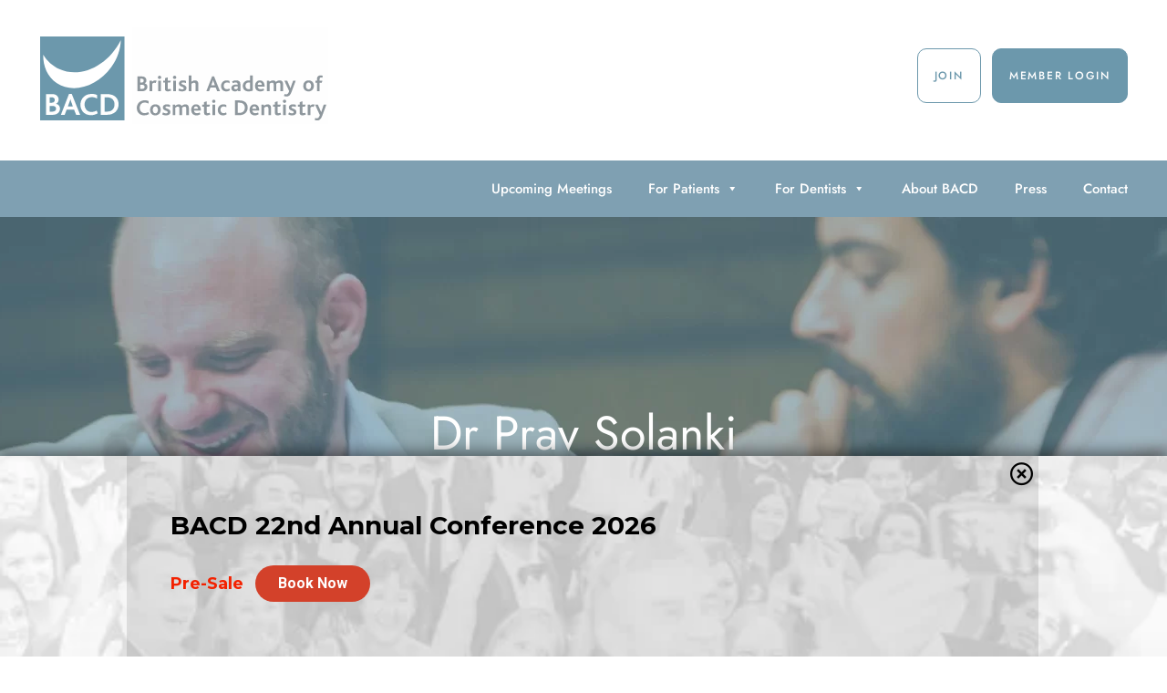

--- FILE ---
content_type: text/html; charset=UTF-8
request_url: https://bacd.com/speaker/dr-prav-solanki/
body_size: 53177
content:
<!doctype html>
<html lang="en">

<head>

	<meta charset="utf-8">
	<meta name="viewport" content="width=device-width, initial-scale=1.0">
	<meta name="google-site-verification" content="wan1L7W6iyCEkNkQwkiBlSDKXWk-fBI3U6zlVnEL1Ko" />
	<meta name="facebook-domain-verification" content="dvbi0bqwjseec3abqdj0u9knaeou7b" />

	<link data-no-async="1" href="https://fonts.googleapis.com/css2?family=Cabin:ital@0;1&family=Jost:ital,wght@0,100;0,200;0,300;0,400;0,500;0,600;0,700;0,800;1,100;1,200;1,300;1,400;1,500;1,600;1,700;1,800&display=swap" rel="stylesheet">

	<link rel="apple-touch-icon" sizes="180x180" href="/apple-touch-icon.png?v=1711231508">
	<link rel="icon" type="image/png" sizes="32x32" href="/favicon-32x32.png?v=1711231508">
	<link rel="icon" type="image/png" sizes="16x16" href="/favicon-16x16.png?v=1711231508">
	<link rel="manifest" href="/site.webmanifest?v=1711231508">
	<link rel="mask-icon" href="/safari-pinned-tab.svg?v=1711231508" color="#5bbad5">
	<link rel="shortcut icon" href="/favicon.ico?v=1711231508">
	<meta name="apple-mobile-web-app-title" content="BACD">
	<meta name="application-name" content="BACD">
	<meta name="msapplication-TileColor" content="#ffffff">
	<meta name="theme-color" content="#ffffff">

		<meta name='robots' content='index, follow, max-image-preview:large, max-snippet:-1, max-video-preview:-1' />
	<style>img:is([sizes="auto" i], [sizes^="auto," i]) { contain-intrinsic-size: 3000px 1500px }</style>
	
	<!-- This site is optimized with the Yoast SEO plugin v26.4 - https://yoast.com/wordpress/plugins/seo/ -->
	<title>Dr Prav Solanki - BACD</title>
	<link rel="canonical" href="https://bacd.com/speaker/dr-prav-solanki/" />
	<meta property="og:locale" content="en_GB" />
	<meta property="og:type" content="article" />
	<meta property="og:title" content="Dr Prav Solanki - BACD" />
	<meta property="og:description" content="Biography    Since completing a post-medical PhD at Oxford University over a decade ago, Prav Solanki’s unique marketing and business strategies have helped countless healthcare companies to scale and grow.His superpower is building systems, processes and marketing campaigns centred around the end-to-end patient journey.Through his agency, The Fresh, Prav has used this approach to support &hellip; Continue reading &quot;Dr Prav Solanki&quot;" />
	<meta property="og:url" content="https://bacd.com/speaker/dr-prav-solanki/" />
	<meta property="og:site_name" content="BACD" />
	<meta property="article:modified_time" content="2020-01-16T18:43:39+00:00" />
	<meta name="twitter:card" content="summary_large_image" />
	<meta name="twitter:label1" content="Estimated reading time" />
	<meta name="twitter:data1" content="1 minute" />
	<script type="application/ld+json" class="yoast-schema-graph">{"@context":"https://schema.org","@graph":[{"@type":"WebPage","@id":"https://bacd.com/speaker/dr-prav-solanki/","url":"https://bacd.com/speaker/dr-prav-solanki/","name":"Dr Prav Solanki - BACD","isPartOf":{"@id":"https://bacd.com/#website"},"datePublished":"2020-01-16T18:34:45+00:00","dateModified":"2020-01-16T18:43:39+00:00","breadcrumb":{"@id":"https://bacd.com/speaker/dr-prav-solanki/#breadcrumb"},"inLanguage":"en-GB","potentialAction":[{"@type":"ReadAction","target":["https://bacd.com/speaker/dr-prav-solanki/"]}]},{"@type":"BreadcrumbList","@id":"https://bacd.com/speaker/dr-prav-solanki/#breadcrumb","itemListElement":[{"@type":"ListItem","position":1,"name":"Home","item":"https://bacd.com/"},{"@type":"ListItem","position":2,"name":"Dr Prav Solanki"}]},{"@type":"WebSite","@id":"https://bacd.com/#website","url":"https://bacd.com/","name":"BACD","description":"","publisher":{"@id":"https://bacd.com/#organization"},"potentialAction":[{"@type":"SearchAction","target":{"@type":"EntryPoint","urlTemplate":"https://bacd.com/?s={search_term_string}"},"query-input":{"@type":"PropertyValueSpecification","valueRequired":true,"valueName":"search_term_string"}}],"inLanguage":"en-GB"},{"@type":"Organization","@id":"https://bacd.com/#organization","name":"The British Academy of Cosmetic Dentistry","url":"https://bacd.com/","logo":{"@type":"ImageObject","inLanguage":"en-GB","@id":"https://bacd.com/#/schema/logo/image/","url":"https://bacd.com/wp-content/uploads/2019/07/footer-logo1.png","contentUrl":"https://bacd.com/wp-content/uploads/2019/07/footer-logo1.png","width":500,"height":148,"caption":"The British Academy of Cosmetic Dentistry"},"image":{"@id":"https://bacd.com/#/schema/logo/image/"}}]}</script>
	<!-- / Yoast SEO plugin. -->


<link rel='dns-prefetch' href='//unpkg.com' />
<link rel='dns-prefetch' href='//www.gstatic.com' />
<link rel='dns-prefetch' href='//fonts.googleapis.com' />
<link id='omgf-preload-0' rel='preload' href='//bacd.com/wp-content/uploads/omgf/omgf-stylesheet-186/jost-italic-latin-ext-400.woff2?ver=1699502901' as='font' type='font/woff2' crossorigin />
<link id='omgf-preload-1' rel='preload' href='//bacd.com/wp-content/uploads/omgf/omgf-stylesheet-186/jost-italic-latin-400.woff2?ver=1699502901' as='font' type='font/woff2' crossorigin />
<link id='omgf-preload-2' rel='preload' href='//bacd.com/wp-content/uploads/omgf/omgf-stylesheet-186/jost-italic-latin-ext-500.woff2?ver=1699502901' as='font' type='font/woff2' crossorigin />
<link id='omgf-preload-3' rel='preload' href='//bacd.com/wp-content/uploads/omgf/omgf-stylesheet-186/jost-italic-latin-500.woff2?ver=1699502901' as='font' type='font/woff2' crossorigin />
<link id='omgf-preload-4' rel='preload' href='//bacd.com/wp-content/uploads/omgf/omgf-stylesheet-186/jost-italic-latin-ext-600.woff2?ver=1699502901' as='font' type='font/woff2' crossorigin />
<link id='omgf-preload-5' rel='preload' href='//bacd.com/wp-content/uploads/omgf/omgf-stylesheet-186/jost-italic-latin-600.woff2?ver=1699502901' as='font' type='font/woff2' crossorigin />
<link id='omgf-preload-6' rel='preload' href='//bacd.com/wp-content/uploads/omgf/omgf-stylesheet-186/jost-italic-latin-ext-700.woff2?ver=1699502901' as='font' type='font/woff2' crossorigin />
<link id='omgf-preload-7' rel='preload' href='//bacd.com/wp-content/uploads/omgf/omgf-stylesheet-186/jost-italic-latin-700.woff2?ver=1699502901' as='font' type='font/woff2' crossorigin />
<link id='omgf-preload-8' rel='preload' href='//bacd.com/wp-content/uploads/omgf/omgf-stylesheet-186/jost-normal-latin-ext-400.woff2?ver=1699502901' as='font' type='font/woff2' crossorigin />
<link id='omgf-preload-9' rel='preload' href='//bacd.com/wp-content/uploads/omgf/omgf-stylesheet-186/jost-normal-latin-400.woff2?ver=1699502901' as='font' type='font/woff2' crossorigin />
<link id='omgf-preload-10' rel='preload' href='//bacd.com/wp-content/uploads/omgf/omgf-stylesheet-186/jost-normal-latin-ext-500.woff2?ver=1699502901' as='font' type='font/woff2' crossorigin />
<link id='omgf-preload-11' rel='preload' href='//bacd.com/wp-content/uploads/omgf/omgf-stylesheet-186/jost-normal-latin-500.woff2?ver=1699502901' as='font' type='font/woff2' crossorigin />
<link id='omgf-preload-12' rel='preload' href='//bacd.com/wp-content/uploads/omgf/omgf-stylesheet-186/jost-normal-latin-ext-600.woff2?ver=1699502901' as='font' type='font/woff2' crossorigin />
<link id='omgf-preload-13' rel='preload' href='//bacd.com/wp-content/uploads/omgf/omgf-stylesheet-186/jost-normal-latin-600.woff2?ver=1699502901' as='font' type='font/woff2' crossorigin />
<link id='omgf-preload-14' rel='preload' href='//bacd.com/wp-content/uploads/omgf/omgf-stylesheet-186/jost-normal-latin-ext-700.woff2?ver=1699502901' as='font' type='font/woff2' crossorigin />
<link id='omgf-preload-15' rel='preload' href='//bacd.com/wp-content/uploads/omgf/omgf-stylesheet-186/jost-normal-latin-700.woff2?ver=1699502901' as='font' type='font/woff2' crossorigin />
<link rel='stylesheet' id='sbi_styles-css' href='https://bacd.com/wp-content/plugins/instagram-feed-pro/css/sbi-styles.min.css?ver=6.9.0' type='text/css' media='all' />
<link rel='stylesheet' id='wp-block-library-css' href='https://bacd.com/wp-includes/css/dist/block-library/style.min.css?ver=6.8.3' type='text/css' media='all' />
<style id='classic-theme-styles-inline-css' type='text/css'>
/*! This file is auto-generated */
.wp-block-button__link{color:#fff;background-color:#32373c;border-radius:9999px;box-shadow:none;text-decoration:none;padding:calc(.667em + 2px) calc(1.333em + 2px);font-size:1.125em}.wp-block-file__button{background:#32373c;color:#fff;text-decoration:none}
</style>
<style id='global-styles-inline-css' type='text/css'>
:root{--wp--preset--aspect-ratio--square: 1;--wp--preset--aspect-ratio--4-3: 4/3;--wp--preset--aspect-ratio--3-4: 3/4;--wp--preset--aspect-ratio--3-2: 3/2;--wp--preset--aspect-ratio--2-3: 2/3;--wp--preset--aspect-ratio--16-9: 16/9;--wp--preset--aspect-ratio--9-16: 9/16;--wp--preset--color--black: #000000;--wp--preset--color--cyan-bluish-gray: #abb8c3;--wp--preset--color--white: #ffffff;--wp--preset--color--pale-pink: #f78da7;--wp--preset--color--vivid-red: #cf2e2e;--wp--preset--color--luminous-vivid-orange: #ff6900;--wp--preset--color--luminous-vivid-amber: #fcb900;--wp--preset--color--light-green-cyan: #7bdcb5;--wp--preset--color--vivid-green-cyan: #00d084;--wp--preset--color--pale-cyan-blue: #8ed1fc;--wp--preset--color--vivid-cyan-blue: #0693e3;--wp--preset--color--vivid-purple: #9b51e0;--wp--preset--gradient--vivid-cyan-blue-to-vivid-purple: linear-gradient(135deg,rgba(6,147,227,1) 0%,rgb(155,81,224) 100%);--wp--preset--gradient--light-green-cyan-to-vivid-green-cyan: linear-gradient(135deg,rgb(122,220,180) 0%,rgb(0,208,130) 100%);--wp--preset--gradient--luminous-vivid-amber-to-luminous-vivid-orange: linear-gradient(135deg,rgba(252,185,0,1) 0%,rgba(255,105,0,1) 100%);--wp--preset--gradient--luminous-vivid-orange-to-vivid-red: linear-gradient(135deg,rgba(255,105,0,1) 0%,rgb(207,46,46) 100%);--wp--preset--gradient--very-light-gray-to-cyan-bluish-gray: linear-gradient(135deg,rgb(238,238,238) 0%,rgb(169,184,195) 100%);--wp--preset--gradient--cool-to-warm-spectrum: linear-gradient(135deg,rgb(74,234,220) 0%,rgb(151,120,209) 20%,rgb(207,42,186) 40%,rgb(238,44,130) 60%,rgb(251,105,98) 80%,rgb(254,248,76) 100%);--wp--preset--gradient--blush-light-purple: linear-gradient(135deg,rgb(255,206,236) 0%,rgb(152,150,240) 100%);--wp--preset--gradient--blush-bordeaux: linear-gradient(135deg,rgb(254,205,165) 0%,rgb(254,45,45) 50%,rgb(107,0,62) 100%);--wp--preset--gradient--luminous-dusk: linear-gradient(135deg,rgb(255,203,112) 0%,rgb(199,81,192) 50%,rgb(65,88,208) 100%);--wp--preset--gradient--pale-ocean: linear-gradient(135deg,rgb(255,245,203) 0%,rgb(182,227,212) 50%,rgb(51,167,181) 100%);--wp--preset--gradient--electric-grass: linear-gradient(135deg,rgb(202,248,128) 0%,rgb(113,206,126) 100%);--wp--preset--gradient--midnight: linear-gradient(135deg,rgb(2,3,129) 0%,rgb(40,116,252) 100%);--wp--preset--font-size--small: 13px;--wp--preset--font-size--medium: 20px;--wp--preset--font-size--large: 36px;--wp--preset--font-size--x-large: 42px;--wp--preset--spacing--20: 0.44rem;--wp--preset--spacing--30: 0.67rem;--wp--preset--spacing--40: 1rem;--wp--preset--spacing--50: 1.5rem;--wp--preset--spacing--60: 2.25rem;--wp--preset--spacing--70: 3.38rem;--wp--preset--spacing--80: 5.06rem;--wp--preset--shadow--natural: 6px 6px 9px rgba(0, 0, 0, 0.2);--wp--preset--shadow--deep: 12px 12px 50px rgba(0, 0, 0, 0.4);--wp--preset--shadow--sharp: 6px 6px 0px rgba(0, 0, 0, 0.2);--wp--preset--shadow--outlined: 6px 6px 0px -3px rgba(255, 255, 255, 1), 6px 6px rgba(0, 0, 0, 1);--wp--preset--shadow--crisp: 6px 6px 0px rgba(0, 0, 0, 1);}:where(.is-layout-flex){gap: 0.5em;}:where(.is-layout-grid){gap: 0.5em;}body .is-layout-flex{display: flex;}.is-layout-flex{flex-wrap: wrap;align-items: center;}.is-layout-flex > :is(*, div){margin: 0;}body .is-layout-grid{display: grid;}.is-layout-grid > :is(*, div){margin: 0;}:where(.wp-block-columns.is-layout-flex){gap: 2em;}:where(.wp-block-columns.is-layout-grid){gap: 2em;}:where(.wp-block-post-template.is-layout-flex){gap: 1.25em;}:where(.wp-block-post-template.is-layout-grid){gap: 1.25em;}.has-black-color{color: var(--wp--preset--color--black) !important;}.has-cyan-bluish-gray-color{color: var(--wp--preset--color--cyan-bluish-gray) !important;}.has-white-color{color: var(--wp--preset--color--white) !important;}.has-pale-pink-color{color: var(--wp--preset--color--pale-pink) !important;}.has-vivid-red-color{color: var(--wp--preset--color--vivid-red) !important;}.has-luminous-vivid-orange-color{color: var(--wp--preset--color--luminous-vivid-orange) !important;}.has-luminous-vivid-amber-color{color: var(--wp--preset--color--luminous-vivid-amber) !important;}.has-light-green-cyan-color{color: var(--wp--preset--color--light-green-cyan) !important;}.has-vivid-green-cyan-color{color: var(--wp--preset--color--vivid-green-cyan) !important;}.has-pale-cyan-blue-color{color: var(--wp--preset--color--pale-cyan-blue) !important;}.has-vivid-cyan-blue-color{color: var(--wp--preset--color--vivid-cyan-blue) !important;}.has-vivid-purple-color{color: var(--wp--preset--color--vivid-purple) !important;}.has-black-background-color{background-color: var(--wp--preset--color--black) !important;}.has-cyan-bluish-gray-background-color{background-color: var(--wp--preset--color--cyan-bluish-gray) !important;}.has-white-background-color{background-color: var(--wp--preset--color--white) !important;}.has-pale-pink-background-color{background-color: var(--wp--preset--color--pale-pink) !important;}.has-vivid-red-background-color{background-color: var(--wp--preset--color--vivid-red) !important;}.has-luminous-vivid-orange-background-color{background-color: var(--wp--preset--color--luminous-vivid-orange) !important;}.has-luminous-vivid-amber-background-color{background-color: var(--wp--preset--color--luminous-vivid-amber) !important;}.has-light-green-cyan-background-color{background-color: var(--wp--preset--color--light-green-cyan) !important;}.has-vivid-green-cyan-background-color{background-color: var(--wp--preset--color--vivid-green-cyan) !important;}.has-pale-cyan-blue-background-color{background-color: var(--wp--preset--color--pale-cyan-blue) !important;}.has-vivid-cyan-blue-background-color{background-color: var(--wp--preset--color--vivid-cyan-blue) !important;}.has-vivid-purple-background-color{background-color: var(--wp--preset--color--vivid-purple) !important;}.has-black-border-color{border-color: var(--wp--preset--color--black) !important;}.has-cyan-bluish-gray-border-color{border-color: var(--wp--preset--color--cyan-bluish-gray) !important;}.has-white-border-color{border-color: var(--wp--preset--color--white) !important;}.has-pale-pink-border-color{border-color: var(--wp--preset--color--pale-pink) !important;}.has-vivid-red-border-color{border-color: var(--wp--preset--color--vivid-red) !important;}.has-luminous-vivid-orange-border-color{border-color: var(--wp--preset--color--luminous-vivid-orange) !important;}.has-luminous-vivid-amber-border-color{border-color: var(--wp--preset--color--luminous-vivid-amber) !important;}.has-light-green-cyan-border-color{border-color: var(--wp--preset--color--light-green-cyan) !important;}.has-vivid-green-cyan-border-color{border-color: var(--wp--preset--color--vivid-green-cyan) !important;}.has-pale-cyan-blue-border-color{border-color: var(--wp--preset--color--pale-cyan-blue) !important;}.has-vivid-cyan-blue-border-color{border-color: var(--wp--preset--color--vivid-cyan-blue) !important;}.has-vivid-purple-border-color{border-color: var(--wp--preset--color--vivid-purple) !important;}.has-vivid-cyan-blue-to-vivid-purple-gradient-background{background: var(--wp--preset--gradient--vivid-cyan-blue-to-vivid-purple) !important;}.has-light-green-cyan-to-vivid-green-cyan-gradient-background{background: var(--wp--preset--gradient--light-green-cyan-to-vivid-green-cyan) !important;}.has-luminous-vivid-amber-to-luminous-vivid-orange-gradient-background{background: var(--wp--preset--gradient--luminous-vivid-amber-to-luminous-vivid-orange) !important;}.has-luminous-vivid-orange-to-vivid-red-gradient-background{background: var(--wp--preset--gradient--luminous-vivid-orange-to-vivid-red) !important;}.has-very-light-gray-to-cyan-bluish-gray-gradient-background{background: var(--wp--preset--gradient--very-light-gray-to-cyan-bluish-gray) !important;}.has-cool-to-warm-spectrum-gradient-background{background: var(--wp--preset--gradient--cool-to-warm-spectrum) !important;}.has-blush-light-purple-gradient-background{background: var(--wp--preset--gradient--blush-light-purple) !important;}.has-blush-bordeaux-gradient-background{background: var(--wp--preset--gradient--blush-bordeaux) !important;}.has-luminous-dusk-gradient-background{background: var(--wp--preset--gradient--luminous-dusk) !important;}.has-pale-ocean-gradient-background{background: var(--wp--preset--gradient--pale-ocean) !important;}.has-electric-grass-gradient-background{background: var(--wp--preset--gradient--electric-grass) !important;}.has-midnight-gradient-background{background: var(--wp--preset--gradient--midnight) !important;}.has-small-font-size{font-size: var(--wp--preset--font-size--small) !important;}.has-medium-font-size{font-size: var(--wp--preset--font-size--medium) !important;}.has-large-font-size{font-size: var(--wp--preset--font-size--large) !important;}.has-x-large-font-size{font-size: var(--wp--preset--font-size--x-large) !important;}
:where(.wp-block-post-template.is-layout-flex){gap: 1.25em;}:where(.wp-block-post-template.is-layout-grid){gap: 1.25em;}
:where(.wp-block-columns.is-layout-flex){gap: 2em;}:where(.wp-block-columns.is-layout-grid){gap: 2em;}
:root :where(.wp-block-pullquote){font-size: 1.5em;line-height: 1.6;}
</style>
<link rel='stylesheet' id='_ning_font_awesome_css-css' href='https://bacd.com/wp-content/plugins/angwp/assets/fonts/font-awesome/css/font-awesome.min.css?ver=1.6.3' type='text/css' media='all' />
<link rel='stylesheet' id='_ning_css-css' href='https://bacd.com/wp-content/plugins/angwp/assets/dist/angwp.bundle.js.css?ver=1.6.3' type='text/css' media='all' />
<link rel='stylesheet' id='spr_col_animate_css-css' href='https://bacd.com/wp-content/plugins/angwp/include/extensions/spr_columns/assets/css/animate.min.css?ver=1.6.3' type='text/css' media='all' />
<link rel='stylesheet' id='spr_col_css-css' href='https://bacd.com/wp-content/plugins/angwp/include/extensions/spr_columns/assets/css/spr_columns.css?ver=1.6.3' type='text/css' media='all' />
<link rel='stylesheet' id='digits-login-style-css' href='https://bacd.com/wp-content/plugins/digits/assets/css/login.min.css?ver=8.6.3.9' type='text/css' media='all' />
<link rel='stylesheet' id='digits-style-css' href='https://bacd.com/wp-content/plugins/digits/assets/css/main.min.css?ver=8.6.3.9' type='text/css' media='all' />
<link rel='stylesheet' id='som_lost_password_style-css' href='https://bacd.com/wp-content/plugins/frontend-reset-password/assets/css/password-lost.css?ver=6.8.3' type='text/css' media='all' />
<link rel='stylesheet' id='master-popups-css' href='https://bacd.com/wp-content/plugins/master-popups/assets/public/css/master-popups.min.css?ver=3.9.3' type='text/css' media='all' />
<link rel='stylesheet' id='mpp-font-awesome-css' href='https://bacd.com/wp-content/plugins/master-popups/assets/public/css/font-awesome.css?ver=3.9.3' type='text/css' media='all' />
<link rel='stylesheet' id='mpp-fontface-fontawesome-css' href='https://bacd.com/wp-content/plugins/master-popups/assets/public/css/mpp-fontface-fontawesome.css?ver=3.9.3' type='text/css' media='all' />
<link rel='stylesheet' id='woocommerce-layout-css' href='https://bacd.com/wp-content/plugins/woocommerce/assets/css/woocommerce-layout.css?ver=10.3.5' type='text/css' media='all' />
<link rel='stylesheet' id='woocommerce-smallscreen-css' href='https://bacd.com/wp-content/plugins/woocommerce/assets/css/woocommerce-smallscreen.css?ver=10.3.5' type='text/css' media='only screen and (max-width: 768px)' />
<link rel='stylesheet' id='woocommerce-general-css' href='https://bacd.com/wp-content/plugins/woocommerce/assets/css/woocommerce.css?ver=10.3.5' type='text/css' media='all' />
<style id='woocommerce-inline-inline-css' type='text/css'>
.woocommerce form .form-row .required { visibility: visible; }
</style>
<link rel='stylesheet' id='qtip2css-css' href='https://bacd.com/wp-content/plugins/wordpress-tooltips/js/qtip2/jquery.qtip.min.css?ver=6.8.3' type='text/css' media='all' />
<link rel='stylesheet' id='directorycss-css' href='https://bacd.com/wp-content/plugins/wordpress-tooltips/js/jdirectory/directory.min.css?ver=6.8.3' type='text/css' media='all' />
<link rel='stylesheet' id='if-menu-site-css-css' href='https://bacd.com/wp-content/plugins/if-menu/assets/if-menu-site.css?ver=6.8.3' type='text/css' media='all' />
<link rel='stylesheet' id='megamenu-css' href='https://bacd.com/wp-content/uploads/maxmegamenu/style.css?ver=531cad' type='text/css' media='all' />
<link rel='stylesheet' id='dashicons-css' href='https://bacd.com/wp-includes/css/dashicons.min.css?ver=6.8.3' type='text/css' media='all' />
<link rel='stylesheet' id='megamenu-genericons-css' href='https://bacd.com/wp-content/plugins/megamenu-pro/icons/genericons/genericons/genericons.css?ver=2.4.2' type='text/css' media='all' />
<link rel='stylesheet' id='megamenu-fontawesome-css' href='https://bacd.com/wp-content/plugins/megamenu-pro/icons/fontawesome/css/font-awesome.min.css?ver=2.4.2' type='text/css' media='all' />
<link rel='stylesheet' id='megamenu-fontawesome5-css' href='https://bacd.com/wp-content/plugins/megamenu-pro/icons/fontawesome5/css/all.min.css?ver=2.4.2' type='text/css' media='all' />
<link rel='stylesheet' id='megamenu-fontawesome6-css' href='https://bacd.com/wp-content/plugins/megamenu-pro/icons/fontawesome6/css/all.min.css?ver=2.4.2' type='text/css' media='all' />
<link rel='stylesheet' id='acl_woosc-frontend-css' href='https://bacd.com/wp-content/plugins/woo-onepage/assets/css/frontend.css?ver=1.0.0' type='text/css' media='all' />
<link rel='stylesheet' id='acl_woosc-select-option-style-css' href='https://bacd.com/wp-content/plugins/woo-onepage/assets/css/select-option-style.css?ver=1.0.0' type='text/css' media='all' />
<link rel='stylesheet' id='brands-styles-css' href='https://bacd.com/wp-content/plugins/woocommerce/assets/css/brands.css?ver=10.3.5' type='text/css' media='all' />
<link rel='stylesheet' id='smart_tab_pills-style-css' href='https://bacd.com/wp-content/themes/bacd/css/smart_tab_pills.min.css?ver=2000000054' type='text/css' media='all' />
<link rel='stylesheet' id='popbox-style-css' href='https://bacd.com/wp-content/themes/bacd/app-css/popbox.css?ver=2000000054' type='text/css' media='all' />
<link rel='stylesheet' id='avnSkeleton-style-css' href='https://bacd.com/wp-content/themes/bacd/app-css/avnSkeleton.css?ver=2000000054' type='text/css' media='all' />
<link rel='stylesheet' id='stylesheet-main-style-css' href='https://bacd.com/wp-content/themes/bacd/css/stylesheet.css?ver=2000000054' type='text/css' media='all' />
<link rel='stylesheet' id='header-main-style-css' href='https://bacd.com/wp-content/themes/bacd/css/header.css?ver=2000000054' type='text/css' media='all' />
<link rel='stylesheet' id='bacd-style-css' href='https://bacd.com/wp-content/themes/bacd/style.css?ver=2000000054' type='text/css' media='all' />
<link rel='stylesheet' id='animate-min-style-css' href='https://bacd.com/wp-content/themes/bacd/css/animate.min.css?ver=2000000054' type='text/css' media='all' />
<link rel='stylesheet' id='wpgr-style-css' href='https://bacd.com/wp-content/themes/bacd/css/wpgr.css?ver=2000000054' type='text/css' media='all' />
<link rel='stylesheet' id='accordion-style-css' href='https://bacd.com/wp-content/themes/bacd/css/accordion.css?ver=2000000054' type='text/css' media='all' />
<link rel='stylesheet' id='aos-style-css' href='https://bacd.com/wp-content/themes/bacd/css/aos.css?ver=2000000054' type='text/css' media='all' />
<link rel='stylesheet' id='carousel-style-css' href='https://bacd.com/wp-content/themes/bacd/css/carousel.css?ver=2000000054' type='text/css' media='all' />
<link rel='stylesheet' id='cssmenu-style-css' href='https://bacd.com/wp-content/themes/bacd/css/cssmenu.css?ver=2000000054' type='text/css' media='all' />
<link rel='stylesheet' id='effect-jazz-style-css' href='https://bacd.com/wp-content/themes/bacd/css/effect-jazz.css?ver=2000000054' type='text/css' media='all' />
<link rel='stylesheet' id='flexslider-style-css' href='https://bacd.com/wp-content/themes/bacd/css/flexslider.css?ver=2000000054' type='text/css' media='all' />
<link rel='stylesheet' id='overlay-style-css' href='https://bacd.com/wp-content/themes/bacd/css/overlay.css?ver=2000000054' type='text/css' media='all' />
<link rel='stylesheet' id='slick-style-css' href='https://bacd.com/wp-content/themes/bacd/css/slick.css?ver=2000000054' type='text/css' media='all' />
<link rel='stylesheet' id='slider-style-css' href='https://bacd.com/wp-content/themes/bacd/css/slider.css?ver=2000000054' type='text/css' media='all' />
<link rel='stylesheet' id='fluentform-style-css' href='https://bacd.com/wp-content/themes/bacd/css/fluentform.css?ver=2000000054' type='text/css' media='all' />
<link rel='stylesheet' id='registerAndBookForm-style-css' href='https://bacd.com/wp-content/themes/bacd/css/registerAndBookForm.css?ver=2000000054' type='text/css' media='all' />
<link rel='stylesheet' id='elementor-frontend-css' href='https://bacd.com/wp-content/plugins/elementor/assets/css/frontend.min.css?ver=3.33.1' type='text/css' media='all' />
<link rel='stylesheet' id='widget-image-css' href='https://bacd.com/wp-content/plugins/elementor/assets/css/widget-image.min.css?ver=3.33.1' type='text/css' media='all' />
<link rel='stylesheet' id='widget-heading-css' href='https://bacd.com/wp-content/plugins/elementor/assets/css/widget-heading.min.css?ver=3.33.1' type='text/css' media='all' />
<link rel='stylesheet' id='elementor-post-24989-css' href='https://bacd.com/wp-content/uploads/elementor/css/post-24989.css?ver=1763505449' type='text/css' media='all' />
<link rel='stylesheet' id='sbistyles-css' href='https://bacd.com/wp-content/plugins/instagram-feed-pro/css/sbi-styles.min.css?ver=6.9.0' type='text/css' media='all' />
<link rel='stylesheet' id='elementor-post-47119-css' href='https://bacd.com/wp-content/uploads/elementor/css/post-47119.css?ver=1763505519' type='text/css' media='all' />
<link rel='stylesheet' id='fluentform-elementor-widget-css' href='https://bacd.com/wp-content/plugins/fluentform/assets/css/fluent-forms-elementor-widget.css?ver=6.1.4' type='text/css' media='all' />
<link rel='stylesheet' id='ordell-kooke-css' href='https://bacd.com/wp-content/cache/ordell-kooke/ordell-kooke_1_en.css?ver=2.2.55.3-9' type='text/css' media='all' />
<link rel='stylesheet' id='wp-user-avatar-css' href='https://bacd.com/wp-content/plugins/wp-user-avatar-pro/assets/css/wp-user-avatar.css?ver=4.1.2' type='text/css' media='all' />
<link rel='stylesheet' id='jcrop-css' href='https://bacd.com/wp-includes/js/jcrop/jquery.Jcrop.min.css?ver=0.9.15' type='text/css' media='all' />
<link rel='stylesheet' id='ekit-widget-styles-css' href='https://bacd.com/wp-content/plugins/elementskit-lite/widgets/init/assets/css/widget-styles.css?ver=3.7.5' type='text/css' media='all' />
<link rel='stylesheet' id='ekit-responsive-css' href='https://bacd.com/wp-content/plugins/elementskit-lite/widgets/init/assets/css/responsive.css?ver=3.7.5' type='text/css' media='all' />
<link rel='stylesheet' id='google-Jost-css' href='https://fonts.googleapis.com/css?family=Jost%3A900%2C700%2C500%2C500i%2C400%2C200%2C300&#038;ver=6.8.3' type='text/css' media='all' />
<link rel='stylesheet' id='elementor-gf-local-roboto-css' href='https://bacd.com/wp-content/uploads/elementor/google-fonts/css/roboto.css?ver=1743085093' type='text/css' media='all' />
<link rel='stylesheet' id='elementor-gf-local-robotoslab-css' href='https://bacd.com/wp-content/uploads/elementor/google-fonts/css/robotoslab.css?ver=1743085095' type='text/css' media='all' />
<link rel='stylesheet' id='elementor-gf-local-jost-css' href='https://bacd.com/wp-content/uploads/elementor/google-fonts/css/jost.css?ver=1743085389' type='text/css' media='all' />
<script type="text/javascript" src="https://bacd.com/wp-includes/js/jquery/jquery.min.js?ver=3.7.1" id="jquery-core-js"></script>
<script type="text/javascript" src="https://bacd.com/wp-includes/js/jquery/jquery-migrate.min.js?ver=3.4.1" id="jquery-migrate-js"></script>
<script type="text/javascript" src="https://bacd.com/wp-content/plugins/angwp/assets/dev/js/advertising.js?ver=6.8.3" id="adning_dummy_advertising-js"></script>
<script type="text/javascript" src="https://bacd.com/wp-content/plugins/woocommerce/assets/js/jquery-blockui/jquery.blockUI.min.js?ver=2.7.0-wc.10.3.5" id="wc-jquery-blockui-js" defer="defer" data-wp-strategy="defer"></script>
<script type="text/javascript" id="wc-add-to-cart-js-extra">
/* <![CDATA[ */
var wc_add_to_cart_params = {"ajax_url":"\/wp-admin\/admin-ajax.php","wc_ajax_url":"\/?wc-ajax=%%endpoint%%","i18n_view_cart":"View basket","cart_url":"https:\/\/bacd.com\/cart\/","is_cart":"","cart_redirect_after_add":"no"};
/* ]]> */
</script>
<script type="text/javascript" src="https://bacd.com/wp-content/plugins/woocommerce/assets/js/frontend/add-to-cart.min.js?ver=10.3.5" id="wc-add-to-cart-js" defer="defer" data-wp-strategy="defer"></script>
<script type="text/javascript" src="https://bacd.com/wp-content/plugins/woocommerce/assets/js/js-cookie/js.cookie.min.js?ver=2.1.4-wc.10.3.5" id="wc-js-cookie-js" defer="defer" data-wp-strategy="defer"></script>
<script type="text/javascript" id="woocommerce-js-extra">
/* <![CDATA[ */
var woocommerce_params = {"ajax_url":"\/wp-admin\/admin-ajax.php","wc_ajax_url":"\/?wc-ajax=%%endpoint%%","i18n_password_show":"Show password","i18n_password_hide":"Hide password"};
/* ]]> */
</script>
<script type="text/javascript" src="https://bacd.com/wp-content/plugins/woocommerce/assets/js/frontend/woocommerce.min.js?ver=10.3.5" id="woocommerce-js" defer="defer" data-wp-strategy="defer"></script>
<script type="text/javascript" src="https://bacd.com/wp-content/plugins/wordpress-tooltips/js/qtip2/jquery.qtip.min.js?ver=6.8.3" id="qtip2js-js"></script>
<script type="text/javascript" src="https://bacd.com/wp-content/plugins/wordpress-tooltips/js/jdirectory/jquery.directory.min.js?ver=6.8.3" id="directoryjs-js"></script>
<script type="text/javascript" src="https://bacd.com/wp-content/plugins/woo-onepage/assets/js/select-option.js?ver=1.0.0" id="acl_woosc-select-option-js"></script>
<script type="text/javascript" id="acl_woosc-frontend-js-extra">
/* <![CDATA[ */
var woosc_ajax_object = {"ajax_url":"https:\/\/bacd.com\/wp-admin\/admin-ajax.php","prouct_per_page":"12","image_path":"https:\/\/bacd.com\/wp-content\/plugins\/woo-onepage\/assets\/images\/"};
/* ]]> */
</script>
<script type="text/javascript" src="https://bacd.com/wp-content/plugins/woo-onepage/assets/js/frontend.js?ver=1.0.0" id="acl_woosc-frontend-js"></script>
<script type="text/javascript" src="https://bacd.com/wp-content/themes/bacd/js/jquery.smartTab.min.js?ver=2000000003" id="smartTab-min-js-js"></script>
<script type="text/javascript" src="https://bacd.com/wp-content/themes/bacd/js/wow.js?ver=2000000003" id="wow-js-js"></script>
<script type="text/javascript" src="https://bacd.com/wp-content/themes/bacd/app-js/popbox.js?ver=2000000003" id="popbox-js-js"></script>
<script type="text/javascript" src="https://bacd.com/wp-content/themes/bacd/app-js/avnSkeleton.js?ver=2000000003" id="avnSkeleton-js-js"></script>
<script type="text/javascript" src="https://bacd.com/wp-content/themes/bacd/js/slick.min.js?ver=2000000003" id="slick-min-js-js"></script>
<script type="text/javascript" id="ordell-kooke-prioritize-js-extra">
/* <![CDATA[ */
var ordellKookePrioritized = {"domain":"bacd.com","path":"\/","version":"2","bots":"1","optInJS":{"statistics":{"google-analytics":"[base64]"}}};
/* ]]> */
</script>
<script type="text/javascript" src="https://bacd.com/wp-content/plugins/ordell-kooke/assets/javascript/ordell-kooke-prioritize.min.js?ver=2.2.55.3" id="ordell-kooke-prioritize-js"></script>
<script type="text/javascript" src="https://bacd.com/wp-includes/js/jcrop/jquery.Jcrop.min.js?ver=0.9.15" id="jcrop-js"></script>
<script type="text/javascript" src="https://bacd.com/wp-content/plugins/wp-user-avatar-pro/assets/js/webcam.js?ver=4.1.2" id="wp-user-avatar-webcam-js"></script>
<script type="text/javascript" id="wp-user-avatar-imgloader-js-extra">
/* <![CDATA[ */
var wpua_imgloader_vars = {"url":"https:\/\/bacd.com\/wp-admin\/admin-ajax.php","WPUA_URL":"https:\/\/bacd.com\/wp-content\/plugins\/wp-user-avatar-pro\/","WPUA_MEDIA":"false","wpua_webcam":"true","wpua_string":{"file_type_error":"File Type is not valid.","file_type_error_description":"Valid File Type is jpeg, png and gif.","file_size_error":"File Size is too big","file_size_error_description":"File uploading limits:  Size 3.99 MB, Width 0 px, Height: 0 px","no_image":"Oops! Seems you didn't select any image.","no_image_instruction":"It's easy. Click within dotted area.","upload_image":"Upload Image","media_uploader":"Media Uploader","drop_instruction":"Drop image here or click to upload.","control_instruction":"Select your image, crop and save it.","close":"Close","save":"Save Image","capture_image":"Capture Image","webcam_on":"Use Camera","mediamanager_on_title":"Media Manager is turned ON.","mediamanager_on_instruction":"Click within dotted area to choose image from media manager"},"restriction":{"strickly_resize":"","max_file_size":"4188608","max_file_width":"","max_file_height":""}};
/* ]]> */
</script>
<script type="text/javascript" src="https://bacd.com/wp-content/plugins/wp-user-avatar-pro/assets/js/wpua-imgloader.js?ver=4.1.2" id="wp-user-avatar-imgloader-js"></script>
<script type="text/javascript" src="https://www.gstatic.com/firebasejs/8.2.1/firebase-app.js?ver=8.2.1" id="firebase-js"></script>
<script type="text/javascript" src="https://www.gstatic.com/firebasejs/8.2.1/firebase-auth.js?ver=8.2.1" id="firebase-auth-js"></script>
<style>
.som-password-error-message,
.som-password-sent-message {
	background-color: #2679ce;
	border-color: #2679ce;
}
</style>
 	<script type="text/javascript">	
	if(typeof jQuery=='undefined')
	{
		document.write('<'+'script src="https://bacd.com/wp-content/plugins//wordpress-tooltips/js/qtip/jquery.js" type="text/javascript"></'+'script>');
	}
	</script>
	<script type="text/javascript">

	function toolTips(whichID,theTipContent)
	{
    		theTipContent = theTipContent.replace('[[[[[','');
    		theTipContent = theTipContent.replace(']]]]]','');
    		theTipContent = theTipContent.replace('@@@@','');
    		theTipContent = theTipContent.replace('####','');
    		theTipContent = theTipContent.replace('%%%%','');
    		theTipContent = theTipContent.replace('//##','');
    		theTipContent = theTipContent.replace('##]]','');
    		    		    		    		
			jQuery(whichID).qtip
			(
				{
					content:
					{
						text:theTipContent,
												
					},
   					style:
   					{
   					   						classes:' qtip-dark wordpress-tooltip-free qtip-rounded qtip-shadow '
    				},
    				position:
    				{
    					viewport: jQuery(window),
    					my: 'bottom center',
    					at: 'top center'
    				},
					show:'mouseover',
					hide: { fixed: true, delay: 200 }
				}
			)
	}
</script>
	
		<style type="text/css">
		.tooltips_list img
		{
			display:none !important;
		}
		.tooltips_list .wp-caption-text
		{
			display:none !important;
		}
		</style>
			<style type="text/css">
	.tooltips_table .tooltipsall
	{
		border-bottom:none !important;
	}
	.tooltips_table span {
    color: inherit !important;
	}
	.qtip-content .tooltipsall
	{
		border-bottom:none !important;
		color: inherit !important;
	}
	
		.tooltipsincontent
	{
		border-bottom:2px dotted #888;	
	}

	.tooltipsPopupCreditLink a
	{
		color:gray;
	}	
	</style>
			<style type="text/css">
			.navitems a
			{
				text-decoration: none !important;
			}
		</style>
								<style type="text/css">
							.tooltips_table_title span
							{
							font-size: 14px !important;
							}
						</style>
						<noscript><style>.woocommerce-product-gallery{ opacity: 1 !important; }</style></noscript>
	<meta name="generator" content="Elementor 3.33.1; features: e_font_icon_svg, additional_custom_breakpoints; settings: css_print_method-external, google_font-enabled, font_display-auto">
<script src="https://www.google.com/recaptcha/api.js?render=6LcespUmAAAAAE_6zdqwxjM_F_s3quFar2itbYjG"></script>

<script>
if('1' === '1') {
    window.dataLayer = window.dataLayer || [];
    function gtag(){dataLayer.push(arguments);}
    gtag('consent', 'default', {
       'ad_storage': 'denied',
       'analytics_storage': 'denied',
	   'ad_user_data': 'denied',
       'ad_personalization': 'denied'
    });
    gtag("js", new Date());

    gtag("config", "G-X1KV6L5YXC", { "anonymize_ip": true });
	gtag("config", "G-BY6NYM4M1C", { "anonymize_ip": true });

    (function (w, d, s, i) {
    var f = d.getElementsByTagName(s)[0],
        j = d.createElement(s);
    j.async = true;
    j.src =
        "https://www.googletagmanager.com/gtag/js?id=" + i;
    f.parentNode.insertBefore(j, f);
    })(window, document, "script", "G-X1KV6L5YXC");
}
</script>			<style>
			.avatar_overlays p  {
 				background: rgba(0, 0, 0, );
 				color: ;
				}
			.wpuap_tooltip:hover .wpuap_tooltip_content {
		    display: inline;
		    position: absolute;
		    color: ;
		    border: 1px solid ;
		    background: 			}

			.avatar_container [class^=icon-],
			.avatar_container [class*=" icon-"] {
			    color: #0073AA !important;
			}

			#ci-modal,.ci_controls {
			    background-color: #0073AA !important;
			}
						</style>
					<style>
				.e-con.e-parent:nth-of-type(n+4):not(.e-lazyloaded):not(.e-no-lazyload),
				.e-con.e-parent:nth-of-type(n+4):not(.e-lazyloaded):not(.e-no-lazyload) * {
					background-image: none !important;
				}
				@media screen and (max-height: 1024px) {
					.e-con.e-parent:nth-of-type(n+3):not(.e-lazyloaded):not(.e-no-lazyload),
					.e-con.e-parent:nth-of-type(n+3):not(.e-lazyloaded):not(.e-no-lazyload) * {
						background-image: none !important;
					}
				}
				@media screen and (max-height: 640px) {
					.e-con.e-parent:nth-of-type(n+2):not(.e-lazyloaded):not(.e-no-lazyload),
					.e-con.e-parent:nth-of-type(n+2):not(.e-lazyloaded):not(.e-no-lazyload) * {
						background-image: none !important;
					}
				}
			</style>
			

<!-- MPP:MasterPopups v3.9.3 -->

<!-- MPP:MasterPopups:Header -->
<style>
/* Custom CSS*/

</style>
<script type='text/javascript' id='mpp_inline_script_header'>
 var MPP_POPUP_OPTIONS = {};
 var MPP_POPUP_DISPLAY_OPTIONS = {};
</script>

<script>

</script>


<!-- MPP:MasterPopups:Header End -->

        <style type="text/css">
            .digits_secure_modal_box, .digits_ui,
            .digits_secure_modal_box *, .digits_ui *,
            .digits_font, .dig_ma-box, .dig_ma-box input, .dig_ma-box input::placeholder, .dig_ma-box ::placeholder, .dig_ma-box label, .dig_ma-box button, .dig_ma-box select, .dig_ma-box * {
                font-family: 'Jost', sans-serif;
            }
        </style>
        
<!-- Ads on this site are served by Adning v1.6.3 - adning.com -->
<style></style><!-- / Adning. -->

<script>function setREVStartSize(e){
			//window.requestAnimationFrame(function() {
				window.RSIW = window.RSIW===undefined ? window.innerWidth : window.RSIW;
				window.RSIH = window.RSIH===undefined ? window.innerHeight : window.RSIH;
				try {
					var pw = document.getElementById(e.c).parentNode.offsetWidth,
						newh;
					pw = pw===0 || isNaN(pw) || (e.l=="fullwidth" || e.layout=="fullwidth") ? window.RSIW : pw;
					e.tabw = e.tabw===undefined ? 0 : parseInt(e.tabw);
					e.thumbw = e.thumbw===undefined ? 0 : parseInt(e.thumbw);
					e.tabh = e.tabh===undefined ? 0 : parseInt(e.tabh);
					e.thumbh = e.thumbh===undefined ? 0 : parseInt(e.thumbh);
					e.tabhide = e.tabhide===undefined ? 0 : parseInt(e.tabhide);
					e.thumbhide = e.thumbhide===undefined ? 0 : parseInt(e.thumbhide);
					e.mh = e.mh===undefined || e.mh=="" || e.mh==="auto" ? 0 : parseInt(e.mh,0);
					if(e.layout==="fullscreen" || e.l==="fullscreen")
						newh = Math.max(e.mh,window.RSIH);
					else{
						e.gw = Array.isArray(e.gw) ? e.gw : [e.gw];
						for (var i in e.rl) if (e.gw[i]===undefined || e.gw[i]===0) e.gw[i] = e.gw[i-1];
						e.gh = e.el===undefined || e.el==="" || (Array.isArray(e.el) && e.el.length==0)? e.gh : e.el;
						e.gh = Array.isArray(e.gh) ? e.gh : [e.gh];
						for (var i in e.rl) if (e.gh[i]===undefined || e.gh[i]===0) e.gh[i] = e.gh[i-1];
											
						var nl = new Array(e.rl.length),
							ix = 0,
							sl;
						e.tabw = e.tabhide>=pw ? 0 : e.tabw;
						e.thumbw = e.thumbhide>=pw ? 0 : e.thumbw;
						e.tabh = e.tabhide>=pw ? 0 : e.tabh;
						e.thumbh = e.thumbhide>=pw ? 0 : e.thumbh;
						for (var i in e.rl) nl[i] = e.rl[i]<window.RSIW ? 0 : e.rl[i];
						sl = nl[0];
						for (var i in nl) if (sl>nl[i] && nl[i]>0) { sl = nl[i]; ix=i;}
						var m = pw>(e.gw[ix]+e.tabw+e.thumbw) ? 1 : (pw-(e.tabw+e.thumbw)) / (e.gw[ix]);
						newh =  (e.gh[ix] * m) + (e.tabh + e.thumbh);
					}
					var el = document.getElementById(e.c);
					if (el!==null && el) el.style.height = newh+"px";
					el = document.getElementById(e.c+"_wrapper");
					if (el!==null && el) {
						el.style.height = newh+"px";
						el.style.display = "block";
					}
				} catch(e){
					console.log("Failure at Presize of Slider:" + e)
				}
			//});
		  };</script>
<style type="text/css">/** Mega Menu CSS: fs **/</style>

	<!-- Facebook Pixel Code -->
	<script>
		! function(f, b, e, v, n, t, s) {
			if (f.fbq) return;
			n = f.fbq = function() {
				n.callMethod ?
					n.callMethod.apply(n, arguments) : n.queue.push(arguments)
			};
			if (!f._fbq) f._fbq = n;
			n.push = n;
			n.loaded = !0;
			n.version = '2.0';
			n.queue = [];
			t = b.createElement(e);
			t.async = !0;
			t.src = v;
			s = b.getElementsByTagName(e)[0];
			s.parentNode.insertBefore(t, s)
		}(window, document, 'script',
			'https://connect.facebook.net/en_US/fbevents.js');
		fbq('init', '1001507364363697');
		fbq('track', 'PageView');
	</script>
	<!-- End Facebook Pixel Code -->

</head>
<body>

	
		

				<div class="newHeader">
			<div class="margin">

				<div class="logo">
					<a href="/">
						<svg viewBox="0 0 316 106" xmlns="http://www.w3.org/2000/svg" xmlns:xlink="http://www.w3.org/1999/xlink">
							<defs>
								<path id="c" d="M0 0h99v92H0z" />
								<path id="d" d="M0 96h213V0H0z" />
							</defs>
							<g fill="none" fill-rule="evenodd">
								<g transform="translate(0 10)">
									<mask id="a" fill="#fff">
										<use xlink:href="#c" />
									</mask>
									<path d="M130.31 59.798h2.952V48.235h-2.952v11.563zm1.476-13.347c-1.009 0-1.82-.783-1.82-1.784 0-.954.811-1.761 1.82-1.761 1.033 0 1.845.782 1.845 1.76s-.812 1.785-1.845 1.785zM140.865 60.043c-2.264 0-3.076-1.15-3.076-2.714v-6.894h-2.066v-2.2h2.066v-2.664l2.953-.88v3.545h3.617l-.861 2.2h-2.756v5.915c0 .905.345 1.32 1.108 1.32.737 0 1.5-.317 1.968-.537l.788 1.906c-1.108.71-2.584 1.003-3.74 1.003M146.918 59.798h2.952V48.235h-2.952v11.563zm1.476-13.347c-1.008 0-1.82-.783-1.82-1.784 0-.954.812-1.761 1.82-1.761 1.033 0 1.845.782 1.845 1.76s-.812 1.785-1.845 1.785zM156.735 60.043c-1.92 0-3.346-.49-4.306-1.076l.96-2.151c.861.586 1.968 1.027 3.125 1.027 1.205 0 1.993-.44 1.993-1.223 0-2.078-5.364-1.295-5.364-5.231 0-2.005 1.599-3.423 4.404-3.423 1.255 0 2.436.22 3.395.588v2.444c-.984-.391-2.041-.758-3.296-.758-1.01 0-1.65.318-1.65 1.002 0 1.833 5.463 1.222 5.463 5.207 0 2.591-2.214 3.594-4.724 3.594M171.523 59.798v-6.747c0-1.295-.197-2.518-1.772-2.518-1.009 0-2.042.562-2.83 1.223v8.042h-2.952V42.491h2.952v6.991c1.083-.88 2.362-1.516 3.863-1.516 1.798 0 3.716.856 3.716 4.254v7.578M191.304 49.653a17.048 17.048 0 0 1-.615-2.004h-.025c-.097.562-.319 1.197-.59 1.955l-1.403 3.74h3.938l-1.305-3.691zm3.838 10.145-1.597-4.033h-5.783l-1.5 4.033h-2.978l6.298-16.183h2.166l6.52 16.183h-3.126zM205.18 60.043c-3.789 0-5.732-2.714-5.732-5.965 0-3.52 2.56-6.112 6.03-6.112 1.574 0 2.656.391 3.32.808l-.049 2.395c-.812-.611-1.722-.954-2.928-.954-1.993 0-3.42 1.565-3.42 3.717 0 1.98 1.082 3.74 3.396 3.74 1.106 0 1.943-.343 2.756-.807l.737 1.93c-.934.637-2.51 1.248-4.11 1.248M217.706 54.494l-1.673.048c-1.6.049-2.314.587-2.314 1.565 0 .953.665 1.614 1.895 1.614 1.033 0 1.698-.392 2.092-.734v-2.493zm.738 5.304-.493-1.026c-.762.684-1.821 1.27-3.37 1.27-2.142 0-3.813-1.441-3.813-3.715 0-2.396 1.893-3.692 4.87-3.79l2.068-.072v-.294c0-1.418-.984-1.956-2.289-1.956-1.206 0-2.19.416-2.928.856l-.96-1.833c1.55-1.027 3.003-1.272 4.552-1.272 2.879 0 4.625 1.174 4.625 4.205v4.571c0 1.663.05 2.518.222 3.056h-2.484zM231.238 50.46a4.993 4.993 0 0 0-1.377-.171c-2.094 0-3.595 1.393-3.595 3.666 0 2.103 1.38 3.667 3.643 3.667.467 0 .984-.073 1.33-.171V50.46zm-1.6 9.582c-3.468 0-6.324-2.029-6.324-5.94 0-3.593 2.682-6.136 6.448-6.136.59 0 1.057.025 1.476.098V42.49h2.952v16.623c-1.107.562-2.558.928-4.551.928zM241.99 50.167c-1.427 0-2.288 1.27-2.288 2.542h4.526c-.048-1.247-.737-2.542-2.238-2.542m-2.214 4.62c.048 1.71 1.476 2.91 3.272 2.91 1.107 0 2.018-.27 3.027-.808l.713 1.883c-1.305.904-2.855 1.27-4.232 1.27-4.06 0-5.783-2.933-5.783-6.038 0-3.3 1.968-6.038 5.291-6.038 3.148 0 5.216 2.371 5.216 5.965v.855M264.7 59.798v-7.015c0-1.297-.246-2.323-1.699-2.323-1.057 0-2.04.562-2.803 1.173.023.098.023.27.023.416v7.75h-2.952V52.83c0-1.295-.247-2.371-1.673-2.371-1.057 0-2.043.562-2.805 1.173v8.165h-2.952V48.236h2.485l.295 1.27c1.28-.978 2.609-1.54 3.961-1.54 1.451 0 2.51.66 3.05 1.736 1.355-1.148 2.88-1.736 4.16-1.736 1.993 0 3.838.954 3.838 3.985v7.847M277.05 60.238c-1.77 4.718-3.64 5.329-5.708 5.329-1.106 0-1.993-.195-2.755-.537l.739-2.226c.613.294 1.105.44 1.87.44 1.155 0 2.263-.854 3.123-3.52l-5.314-11.488h3.124l3.617 8.213h.074l2.807-8.213h2.902M295.578 50.289c-1.871 0-2.78 1.564-2.78 3.715 0 2.25 1.058 3.765 2.853 3.765 1.845 0 2.78-1.59 2.78-3.765 0-2.224-1.031-3.715-2.853-3.715m4.232 8.092c-1.033 1.05-2.46 1.662-4.207 1.662-1.624 0-3.002-.514-4.01-1.442-1.156-1.076-1.797-2.666-1.797-4.523 0-1.81.616-3.374 1.698-4.474 1.032-1.026 2.435-1.638 4.133-1.638 1.796 0 3.249.612 4.28 1.663 1.01 1.075 1.552 2.591 1.552 4.351 0 1.76-.565 3.325-1.65 4.4M310.689 45.155a3.902 3.902 0 0 0-1.476-.318c-.936 0-1.378.563-1.378 1.565v1.834h3.074l-.763 2.249h-2.31v9.313h-2.955v-9.313h-1.697v-2.25h1.697v-1.613c0-3.422 2.485-4.13 4.11-4.13.615 0 1.526.145 2.288.512M115.006 86.23c-5.142 0-8.193-3.544-8.193-8.14 0-4.62 3.445-8.36 8.71-8.36 1.796 0 3.321.342 4.281.88l-.025 2.762c-1.353-.807-2.657-1.149-4.108-1.149-3.765 0-5.635 2.714-5.635 5.745 0 3.251 2.067 5.77 5.265 5.77 1.624 0 2.904-.416 4.133-1.076l.862 2.15a10.682 10.682 0 0 1-5.29 1.419M127.16 76.477c-1.87 0-2.78 1.564-2.78 3.716 0 2.25 1.057 3.765 2.854 3.765 1.845 0 2.78-1.59 2.78-3.765 0-2.225-1.034-3.716-2.854-3.716m4.232 8.091c-1.034 1.051-2.46 1.663-4.207 1.663-1.625 0-3.003-.514-4.01-1.443-1.157-1.075-1.797-2.664-1.797-4.522 0-1.809.614-3.373 1.698-4.474 1.033-1.027 2.436-1.637 4.133-1.637 1.796 0 3.248.61 4.281 1.662 1.01 1.076 1.55 2.59 1.55 4.351 0 1.76-.565 3.325-1.648 4.4M139.043 86.23c-1.918 0-3.346-.489-4.305-1.075l.96-2.15c.86.586 1.968 1.025 3.125 1.025 1.205 0 1.993-.439 1.993-1.222 0-2.077-5.365-1.295-5.365-5.231 0-2.005 1.6-3.423 4.405-3.423 1.254 0 2.436.22 3.395.587v2.445c-.984-.391-2.042-.758-3.297-.758-1.008 0-1.649.318-1.649 1.002 0 1.834 5.463 1.222 5.463 5.207 0 2.592-2.215 3.594-4.725 3.594M161.14 85.987V78.97c0-1.295-.247-2.322-1.698-2.322-1.058 0-2.043.562-2.806 1.173.025.098.025.27.025.416v7.75h-2.953V79.02c0-1.296-.246-2.372-1.673-2.372-1.058 0-2.042.562-2.805 1.173v8.166h-2.953V74.423h2.486l.295 1.272c1.28-.978 2.608-1.54 3.961-1.54 1.452 0 2.51.66 3.052 1.735 1.352-1.149 2.879-1.735 4.158-1.735 1.992 0 3.838.953 3.838 3.984v7.848M171.866 76.355c-1.427 0-2.288 1.27-2.288 2.543h4.528c-.05-1.247-.739-2.543-2.24-2.543m-2.213 4.62c.048 1.711 1.475 2.909 3.272 2.909 1.108 0 2.018-.269 3.026-.807l.713 1.883c-1.304.904-2.853 1.27-4.23 1.27-4.062 0-5.784-2.933-5.784-6.037 0-3.3 1.969-6.039 5.29-6.039 3.15 0 5.216 2.372 5.216 5.965v.856M183.874 86.23c-2.265 0-3.076-1.148-3.076-2.713v-6.893h-2.067v-2.2h2.067v-2.665l2.953-.88v3.544h3.616l-.861 2.201h-2.755v5.915c0 .905.344 1.32 1.106 1.32.739 0 1.502-.317 1.97-.537l.786 1.907c-1.107.708-2.583 1.002-3.739 1.002M189.925 85.986h2.954V74.423h-2.954v11.563zm1.478-13.347c-1.009 0-1.821-.782-1.821-1.784 0-.954.812-1.76 1.82-1.76 1.034 0 1.845.782 1.845 1.76s-.811 1.784-1.844 1.784zM201.563 86.23c-3.788 0-5.732-2.713-5.732-5.964 0-3.52 2.56-6.112 6.029-6.112 1.574 0 2.657.392 3.32.807l-.048 2.396c-.812-.611-1.723-.953-2.929-.953-1.993 0-3.42 1.564-3.42 3.715 0 1.981 1.084 3.74 3.397 3.74 1.106 0 1.943-.342 2.755-.806l.738 1.931c-.935.636-2.51 1.247-4.11 1.247M219.649 72.37h-1.87v11.123h1.895c4.256 0 5.855-2.665 5.855-5.647 0-3.227-1.943-5.476-5.88-5.476m-.124 13.617H214.8v-16.11h4.922c5.88 0 8.981 3.202 8.981 7.92 0 4.816-3.445 8.19-9.178 8.19M236.035 76.355c-1.426 0-2.289 1.27-2.289 2.543h4.529c-.05-1.247-.74-2.543-2.24-2.543m-2.213 4.62c.048 1.711 1.475 2.909 3.272 2.909 1.107 0 2.018-.269 3.027-.807l.712 1.883c-1.304.904-2.854 1.27-4.231 1.27-4.06 0-5.783-2.933-5.783-6.037 0-3.3 1.968-6.039 5.29-6.039 3.15 0 5.216 2.372 5.216 5.965v.856M251.512 85.987V79.19c0-1.197-.222-2.517-1.723-2.517-1.034 0-2.041.537-2.952 1.222v8.092h-2.954V74.423h2.51l.32 1.247c1.256-.929 2.51-1.515 4.085-1.515 1.771 0 3.666 1.05 3.666 4.155v7.677M261.699 86.23c-2.265 0-3.077-1.148-3.077-2.713v-6.893h-2.067v-2.2h2.067v-2.665l2.953-.88v3.544h3.616l-.86 2.201h-2.756v5.915c0 .905.344 1.32 1.106 1.32.739 0 1.501-.317 1.97-.537l.787 1.907c-1.108.708-2.584 1.002-3.74 1.002M267.751 85.986h2.952V74.423h-2.952v11.563zm1.476-13.347c-1.009 0-1.82-.782-1.82-1.784 0-.954.811-1.76 1.82-1.76 1.033 0 1.845.782 1.845 1.76s-.812 1.784-1.845 1.784zM277.568 86.23c-1.92 0-3.348-.489-4.306-1.075l.958-2.15c.863.586 1.97 1.025 3.126 1.025 1.206 0 1.993-.439 1.993-1.222 0-2.077-5.363-1.295-5.363-5.231 0-2.005 1.599-3.423 4.404-3.423 1.254 0 2.435.22 3.396.587v2.445c-.985-.391-2.043-.758-3.298-.758-1.009 0-1.649.318-1.649 1.002 0 1.834 5.464 1.222 5.464 5.207 0 2.592-2.215 3.594-4.725 3.594M288.96 86.23c-2.264 0-3.075-1.148-3.075-2.713v-6.893h-2.068v-2.2h2.068v-2.665l2.952-.88v3.544h3.618l-.863 2.201h-2.755v5.915c0 .905.345 1.32 1.107 1.32.74 0 1.502-.317 1.968-.537l.788 1.907c-1.108.708-2.584 1.002-3.74 1.002M301.212 77.137a2.688 2.688 0 0 0-1.353-.367c-.737 0-1.377.27-2.263 1.027v8.19h-2.951V74.423h2.484l.344 1.223c1.18-1.051 2.091-1.491 3.174-1.491.59 0 1.23.171 1.674.488M310.76 86.426c-1.771 4.719-3.642 5.33-5.709 5.33-1.107 0-1.992-.196-2.755-.539l.737-2.224c.616.293 1.108.44 1.87.44 1.157 0 2.265-.856 3.125-3.52l-5.315-11.49h3.125l3.618 8.214h.074l2.805-8.214h2.903" fill="#8E979D" mask="url(#a)" />
									<path d="M21.085 35.869c-7.51-3.376-13.47-8.888-17.688-15.765C3.137 32.74 8.1 44.27 18.043 51.008c17.757 12.036 44.662 4.25 60.085-17.405 6.67-9.366 10.1-19.784 10.407-29.574-14.075 28.156-43.957 42.4-67.45 31.84M92.525 92H0V0h92.526" fill="#6C98AC" mask="url(#a)" />
									<path d="M13.765 76.147h-3.163v6.285h2.677c2.815 0 4.205-1.243 4.205-3.315 0-1.762-1.355-2.97-3.719-2.97m-.799-9.428h-2.364v5.94h2.225c1.877 0 3.267-1.21 3.267-3.108 0-1.623-1.112-2.832-3.128-2.832m.695 19.235H6.397V63.196h7.16c4.623 0 6.743 3.143 6.743 5.906 0 2.175-.904 3.626-2.746 4.73v.07c2.642.587 4.24 2.418 4.24 5.18 0 3.246-2.362 6.872-8.133 6.872M34.099 71.623c-.417-1.14-.696-2.072-.87-2.832h-.034c-.14.794-.452 1.692-.834 2.762l-1.982 5.284h5.562l-1.842-5.214zm5.422 14.331-2.26-5.698h-8.168l-2.12 5.698h-4.206l8.898-22.861h3.06l9.21 22.861h-4.414zM55.787 86.3c-7.264 0-11.574-5.008-11.574-11.5 0-6.527 4.865-11.81 12.305-11.81 2.536 0 4.692.483 6.047 1.243l-.034 3.902c-1.912-1.14-3.754-1.623-5.805-1.623-5.318 0-7.96 3.832-7.96 8.115 0 4.593 2.92 8.15 7.438 8.15 2.294 0 4.102-.587 5.84-1.52l1.217 3.04c-2.434 1.381-5.006 2.003-7.474 2.003M73.27 66.719H70.63v15.713h2.676c6.013 0 8.273-3.764 8.273-7.977 0-4.559-2.746-7.736-8.307-7.736m-.175 19.235h-6.673V63.196h6.952c8.307 0 12.687 4.525 12.687 11.19 0 6.803-4.867 11.568-12.966 11.568" fill="#FEFEFE" mask="url(#a)" />
								</g>
								<path d="M101 106h215V0H101z" fill="#FEFEFE" />
								<g transform="translate(101 10)">
									<path d="M11.009 53.034H8.774v4.464h1.891c1.989 0 2.97-.883 2.97-2.354 0-1.25-.957-2.11-2.626-2.11m-.565-6.696h-1.67v4.22h1.572c1.325 0 2.308-.86 2.308-2.209 0-1.153-.786-2.01-2.21-2.01M10.935 60h-5.13V43.836h5.056c3.266 0 4.763 2.233 4.763 4.195 0 1.545-.639 2.575-1.94 3.36v.049c1.866.417 2.995 1.717 2.995 3.679 0 2.306-1.67 4.881-5.744 4.881M25.664 51.121a2.668 2.668 0 0 0-1.35-.368c-.736 0-1.375.27-2.258 1.03V60H19.11V48.4h2.479l.344 1.226c1.178-1.055 2.087-1.497 3.167-1.497.589 0 1.228.173 1.67.491" fill="#8E979D" />
									<mask id="b" fill="#fff">
										<use xlink:href="#d" />
									</mask>
									<path d="M28.487 60h2.946V48.4h-2.946V60zm1.473-13.392c-1.007 0-1.816-.786-1.816-1.79 0-.957.81-1.767 1.816-1.767 1.031 0 1.841.785 1.841 1.767 0 .98-.81 1.79-1.84 1.79zM39.019 60.246c-2.259 0-3.069-1.153-3.069-2.723v-6.917h-2.062v-2.207h2.062v-2.674l2.946-.883V48.4h3.609l-.86 2.207h-2.749v5.936c0 .907.344 1.324 1.105 1.324.737 0 1.498-.318 1.964-.54l.786 1.914c-1.105.711-2.578 1.006-3.732 1.006M45.058 60h2.946V48.4h-2.946V60zm1.473-13.392c-1.006 0-1.816-.786-1.816-1.79 0-.957.81-1.767 1.816-1.767 1.031 0 1.84.785 1.84 1.767 0 .98-.809 1.79-1.84 1.79zM54.853 60.246c-1.915 0-3.338-.49-4.296-1.08l.958-2.158c.859.589 1.964 1.03 3.117 1.03 1.203 0 1.989-.441 1.989-1.226 0-2.085-5.352-1.3-5.352-5.25 0-2.01 1.595-3.434 4.394-3.434 1.253 0 2.43.221 3.388.59v2.452c-.982-.392-2.037-.76-3.29-.76-1.006 0-1.644.318-1.644 1.005 0 1.84 5.45 1.227 5.45 5.225 0 2.6-2.21 3.606-4.714 3.606M69.608 60v-6.77c0-1.3-.197-2.526-1.768-2.526-1.006 0-2.038.564-2.824 1.227V60h-2.945V42.634h2.945v7.015c1.08-.884 2.357-1.522 3.855-1.522 1.793 0 3.707.859 3.707 4.269V60M89.345 49.82c-.295-.809-.491-1.47-.614-2.01h-.025c-.097.564-.318 1.201-.59 1.962l-1.399 3.753h3.93l-1.302-3.704zM93.174 60l-1.594-4.047h-5.77L84.313 60h-2.97l6.283-16.238h2.162L96.292 60h-3.118zM103.19 60.246c-3.781 0-5.72-2.723-5.72-5.985 0-3.533 2.555-6.133 6.016-6.133 1.57 0 2.65.393 3.313.81l-.048 2.404c-.81-.614-1.72-.957-2.922-.957-1.989 0-3.413 1.57-3.413 3.729 0 1.986 1.08 3.752 3.39 3.752 1.103 0 1.938-.343 2.748-.81l.736 1.939c-.932.638-2.505 1.25-4.1 1.25M115.687 54.678l-1.67.049c-1.595.048-2.308.588-2.308 1.57 0 .956.663 1.619 1.891 1.619 1.03 0 1.694-.393 2.087-.737v-2.501zm.737 5.322-.493-1.03c-.76.687-1.817 1.275-3.363 1.275-2.136 0-3.804-1.446-3.804-3.727 0-2.404 1.89-3.705 4.86-3.803l2.063-.073v-.295c0-1.422-.982-1.962-2.284-1.962-1.203 0-2.184.417-2.922.859l-.956-1.84c1.546-1.03 2.995-1.276 4.541-1.276 2.872 0 4.614 1.178 4.614 4.22v4.586c0 1.669.05 2.526.221 3.066h-2.477zM129.189 50.63a4.956 4.956 0 0 0-1.375-.171c-2.088 0-3.586 1.398-3.586 3.679 0 2.11 1.376 3.68 3.634 3.68.466 0 .982-.075 1.327-.173V50.63zm-1.596 9.615c-3.461 0-6.31-2.036-6.31-5.96 0-3.605 2.676-6.157 6.433-6.157.59 0 1.055.025 1.473.098v-5.592h2.945v16.68c-1.105.564-2.553.931-4.541.931zM139.917 50.336c-1.425 0-2.283 1.276-2.283 2.551h4.516c-.048-1.251-.736-2.55-2.233-2.55m-2.21 4.635c.048 1.717 1.473 2.92 3.265 2.92 1.105 0 2.013-.271 3.02-.81l.712 1.888c-1.303.908-2.849 1.275-4.223 1.275-4.05 0-5.77-2.943-5.77-6.058 0-3.312 1.964-6.059 5.28-6.059 3.14 0 5.204 2.38 5.204 5.986v.858M162.574 60v-7.039c0-1.3-.244-2.33-1.694-2.33-1.055 0-2.037.563-2.797 1.177.023.098.023.27.023.417V60h-2.945v-6.99c0-1.3-.246-2.38-1.67-2.38-1.054 0-2.037.564-2.798 1.178V60h-2.945V48.4h2.48l.294 1.275c1.276-.982 2.602-1.546 3.952-1.546 1.447 0 2.504.663 3.043 1.743 1.352-1.153 2.872-1.743 4.15-1.743 1.989 0 3.83.957 3.83 3.999V60M174.898 60.442c-1.767 4.734-3.632 5.347-5.696 5.347-1.103 0-1.988-.196-2.749-.54l.737-2.232c.613.295 1.104.442 1.866.442 1.153 0 2.258-.859 3.117-3.532l-5.302-11.528h3.117l3.609 8.241h.073l2.8-8.241h2.896M193.384 50.459c-1.867 0-2.774 1.57-2.774 3.728 0 2.257 1.055 3.777 2.847 3.777 1.84 0 2.774-1.594 2.774-3.777 0-2.232-1.03-3.728-2.847-3.728m4.222 8.119c-1.03 1.055-2.455 1.668-4.197 1.668-1.62 0-2.995-.515-4.002-1.447-1.153-1.08-1.792-2.675-1.792-4.538 0-1.815.614-3.386 1.694-4.489 1.03-1.03 2.43-1.644 4.123-1.644 1.793 0 3.242.614 4.272 1.669 1.007 1.078 1.548 2.6 1.548 4.366 0 1.765-.564 3.335-1.646 4.415M208.46 45.308a3.874 3.874 0 0 0-1.472-.319c-.934 0-1.375.564-1.375 1.57v1.84h3.067l-.76 2.256h-2.307V60h-2.947v-9.345h-1.694V48.4h1.694v-1.62c0-3.433 2.48-4.144 4.1-4.144.614 0 1.523.147 2.283.514M13.218 86.522c-5.13 0-8.174-3.556-8.174-8.167 0-4.637 3.437-8.39 8.69-8.39 1.792 0 3.314.344 4.272.884l-.026 2.771c-1.35-.81-2.65-1.153-4.099-1.153-3.756 0-5.621 2.723-5.621 5.765 0 3.262 2.061 5.789 5.253 5.789 1.62 0 2.897-.418 4.124-1.08l.86 2.159a10.612 10.612 0 0 1-5.279 1.422M25.344 76.735c-1.865 0-2.774 1.57-2.774 3.729 0 2.257 1.056 3.778 2.848 3.778 1.841 0 2.774-1.595 2.774-3.778 0-2.233-1.031-3.729-2.848-3.729m4.223 8.12c-1.031 1.054-2.455 1.667-4.197 1.667-1.622 0-2.996-.515-4.002-1.447-1.154-1.079-1.792-2.673-1.792-4.537 0-1.815.613-3.385 1.694-4.49 1.03-1.03 2.43-1.642 4.124-1.642 1.791 0 3.24.612 4.271 1.668 1.007 1.079 1.547 2.599 1.547 4.365s-.564 3.336-1.645 4.415M37.201 86.522c-1.914 0-3.338-.49-4.295-1.08l.957-2.157c.86.589 1.964 1.03 3.118 1.03 1.203 0 1.989-.441 1.989-1.227 0-2.084-5.353-1.3-5.353-5.249 0-2.011 1.596-3.434 4.395-3.434 1.252 0 2.43.221 3.388.589v2.453c-.982-.393-2.038-.76-3.29-.76-1.006 0-1.645.318-1.645 1.005 0 1.84 5.45 1.226 5.45 5.225 0 2.6-2.21 3.605-4.714 3.605M59.248 86.277v-7.04c0-1.3-.247-2.33-1.694-2.33-1.056 0-2.038.565-2.8 1.177.026.099.026.27.026.418v7.775h-2.947v-6.99c0-1.3-.245-2.38-1.67-2.38-1.055 0-2.036.565-2.798 1.177v8.193H44.42V74.675h2.48l.295 1.276c1.276-.981 2.601-1.546 3.952-1.546 1.449 0 2.504.663 3.044 1.742 1.35-1.153 2.873-1.742 4.15-1.742 1.987 0 3.828.956 3.828 3.999v7.873M69.95 76.613c-1.424 0-2.283 1.275-2.283 2.551h4.518c-.05-1.25-.737-2.551-2.235-2.551m-2.208 4.636c.048 1.717 1.471 2.919 3.265 2.919 1.105 0 2.013-.27 3.018-.81l.713 1.89c-1.301.907-2.847 1.274-4.222 1.274-4.052 0-5.77-2.943-5.77-6.058 0-3.312 1.964-6.059 5.277-6.059 3.144 0 5.206 2.38 5.206 5.985v.86M81.932 86.522c-2.26 0-3.07-1.152-3.07-2.722v-6.917H76.8v-2.208h2.062V72l2.946-.883v3.557h3.608l-.859 2.208h-2.749v5.935c0 .908.343 1.325 1.104 1.325.737 0 1.499-.319 1.965-.54l.785 1.914c-1.105.711-2.577 1.005-3.73 1.005M87.968 86.277h2.947V74.675h-2.947v11.602zm1.475-13.392c-1.007 0-1.817-.785-1.817-1.79 0-.957.81-1.767 1.817-1.767 1.03 0 1.84.785 1.84 1.766s-.81 1.79-1.84 1.79zM99.58 86.522c-3.779 0-5.72-2.722-5.72-5.984 0-3.533 2.555-6.133 6.017-6.133 1.57 0 2.65.393 3.313.81l-.049 2.403c-.81-.613-1.719-.956-2.922-.956-1.988 0-3.413 1.57-3.413 3.728 0 1.988 1.082 3.753 3.39 3.753 1.103 0 1.939-.343 2.749-.81l.736 1.939c-.932.637-2.505 1.25-4.1 1.25M117.625 72.614h-1.865v11.161h1.89c4.247 0 5.843-2.674 5.843-5.666 0-3.238-1.94-5.495-5.868-5.495m-.123 13.664h-4.714V70.113h4.91c5.868 0 8.961 3.213 8.961 7.947 0 4.832-3.437 8.218-9.157 8.218M133.974 76.613c-1.423 0-2.283 1.275-2.283 2.551h4.518c-.05-1.25-.737-2.551-2.235-2.551m-2.208 4.636c.048 1.717 1.473 2.919 3.265 2.919 1.105 0 2.013-.27 3.02-.81l.711 1.89c-1.301.907-2.847 1.274-4.222 1.274-4.05 0-5.77-2.943-5.77-6.058 0-3.312 1.964-6.059 5.28-6.059 3.14 0 5.203 2.38 5.203 5.985v.86M149.417 86.277v-6.819c0-1.201-.222-2.526-1.72-2.526-1.031 0-2.036.54-2.944 1.226v8.12h-2.948V74.674h2.505l.32 1.25c1.252-.931 2.504-1.52 4.074-1.52 1.768 0 3.658 1.055 3.658 4.17v7.702M159.58 86.522c-2.26 0-3.07-1.152-3.07-2.722v-6.917h-2.061v-2.208h2.061V72l2.948-.883v3.557h3.607l-.859 2.208h-2.748v5.935c0 .908.343 1.325 1.103 1.325.737 0 1.497-.319 1.965-.54l.785 1.914c-1.105.711-2.577 1.005-3.73 1.005M165.62 86.277h2.945V74.675h-2.946v11.602zm1.472-13.392c-1.007 0-1.817-.785-1.817-1.79 0-.957.81-1.767 1.817-1.767 1.03 0 1.84.785 1.84 1.766s-.81 1.79-1.84 1.79zM175.414 86.522c-1.915 0-3.34-.49-4.296-1.08l.956-2.157c.86.589 1.966 1.03 3.119 1.03 1.203 0 1.989-.441 1.989-1.227 0-2.084-5.352-1.3-5.352-5.249 0-2.011 1.596-3.434 4.395-3.434 1.25 0 2.43.221 3.388.589v2.453c-.982-.393-2.039-.76-3.29-.76-1.007 0-1.646.318-1.646 1.005 0 1.84 5.451 1.226 5.451 5.225 0 2.6-2.21 3.605-4.714 3.605M186.781 86.522c-2.26 0-3.068-1.152-3.068-2.722v-6.917h-2.064v-2.208h2.064V72l2.945-.883v3.557h3.61l-.861 2.208h-2.749v5.935c0 .908.345 1.325 1.105 1.325.737 0 1.497-.319 1.963-.54l.786 1.914c-1.105.711-2.578 1.005-3.73 1.005M199.005 77.398a2.67 2.67 0 0 0-1.35-.368c-.735 0-1.374.27-2.257 1.03v8.217h-2.946V74.675h2.48l.343 1.227c1.177-1.055 2.086-1.497 3.166-1.497.589 0 1.228.173 1.671.49M208.532 86.718c-1.767 4.735-3.634 5.348-5.696 5.348-1.105 0-1.989-.197-2.749-.54l.735-2.232c.615.294 1.105.442 1.866.442 1.154 0 2.26-.86 3.118-3.533l-5.303-11.528h3.118l3.61 8.241h.073l2.799-8.24H213" fill="#8E979D" mask="url(#b)" />
									<path d="M-80.491 35.99c-7.494-3.387-13.44-8.917-17.649-15.818-.259 12.678 4.692 24.248 14.614 31.009 17.716 12.076 44.56 4.263 59.95-17.464 6.654-9.398 10.076-19.85 10.383-29.674-14.043 28.251-43.858 42.543-67.298 31.947m71.28 56.321h-92.318V0h92.318" fill="#6C98AC" mask="url(#b)" />
									<path d="M-87.795 76.404h-3.156v6.306h2.67c2.81 0 4.197-1.246 4.197-3.326 0-1.767-1.352-2.98-3.711-2.98m-.797-9.46h-2.359v5.96h2.22c1.873 0 3.26-1.213 3.26-3.118 0-1.629-1.11-2.841-3.121-2.841m.693 19.3h-7.248V63.41h7.144c4.613 0 6.728 3.153 6.728 5.925 0 2.183-.901 3.639-2.74 4.747v.07c2.636.589 4.231 2.426 4.231 5.197 0 3.257-2.357 6.896-8.115 6.896M-67.507 71.865c-.416-1.144-.694-2.079-.867-2.841h-.035c-.14.796-.451 1.697-.832 2.771l-1.977 5.302h5.549l-1.838-5.232zm5.41 14.38-2.255-5.718h-8.15l-2.115 5.718h-4.197l8.879-22.939h3.052l9.19 22.939h-4.405zM-45.867 86.591c-7.248 0-11.549-5.024-11.549-11.538 0-6.549 4.855-11.85 12.278-11.85 2.53 0 4.681.485 6.033 1.247l-.034 3.915c-1.908-1.143-3.746-1.628-5.792-1.628-5.306 0-7.942 3.845-7.942 8.142 0 4.61 2.914 8.178 7.422 8.178 2.289 0 4.092-.589 5.826-1.525l1.214 3.05c-2.428 1.386-4.994 2.01-7.456 2.01M-28.423 66.945h-2.636V82.71h2.67c6 0 8.254-3.776 8.254-8.003 0-4.574-2.74-7.762-8.288-7.762m-.174 19.3h-6.659V63.41h6.937c8.288 0 12.658 4.54 12.658 11.227 0 6.826-4.856 11.608-12.936 11.608" fill="#FEFEFE" mask="url(#b)" />
								</g>
							</g>
						</svg>
					</a>
				</div><!-- / .logo -->

				<div class="headerBtns">
											<a href="https://bacd.com/why-join-the-bacd/" title="Join" class="headerBtnElement">Join</a>
						<a href="https://bacd.com/?login=true&type=login" title="Member Login" class="headerBtnElement highlight digits-login-modal">Member Login</a>
				</div><!-- / .top-row2 -->
						</div><!-- / .headerBtns -->

		</div><!-- / .margin -->
		</div><!-- / .newHeader -->
		<div class="newHeaderMenu">
			<div class="margin">

				<div id="mega-menu-wrap-primary_mega_menu" class="mega-menu-wrap"><div class="mega-menu-toggle"><div class="mega-toggle-blocks-left"></div><div class="mega-toggle-blocks-center"><div class='mega-toggle-block mega-menu-toggle-animated-block mega-toggle-block-1' id='mega-toggle-block-1'><button aria-label="Toggle Menu" class="mega-toggle-animated mega-toggle-animated-slider" type="button" aria-expanded="false">
                  <span class="mega-toggle-animated-box">
                    <span class="mega-toggle-animated-inner"></span>
                  </span>
                </button></div></div><div class="mega-toggle-blocks-right"></div></div><ul id="mega-menu-primary_mega_menu" class="mega-menu max-mega-menu mega-menu-horizontal mega-no-js" data-event="hover_intent" data-effect="fade_up" data-effect-speed="200" data-effect-mobile="disabled" data-effect-speed-mobile="0" data-mobile-force-width="false" data-second-click="go" data-document-click="collapse" data-vertical-behaviour="standard" data-breakpoint="768" data-unbind="true" data-mobile-state="collapse_all" data-mobile-direction="vertical" data-hover-intent-timeout="300" data-hover-intent-interval="100" data-overlay-desktop="false" data-overlay-mobile="false"><li class="mega-menu-item mega-menu-item-type-post_type mega-menu-item-object-page mega-menu-item-home mega-align-bottom-left mega-menu-flyout mega-has-icon mega-icon-left mega-hide-text mega-menu-item-44348" id="mega-menu-item-44348"><a class="mega-custom-icon mega-menu-link" href="https://bacd.com/" tabindex="0" aria-label="Home"></a></li><li class="mega-menu-item mega-menu-item-type-post_type mega-menu-item-object-page mega-align-bottom-left mega-menu-flyout mega-menu-item-44118" id="mega-menu-item-44118"><a class="mega-menu-link" href="https://bacd.com/meetings/" tabindex="0">Upcoming Meetings</a></li><li class="mega-menu-item mega-menu-item-type-custom mega-menu-item-object-custom mega-menu-item-has-children mega-align-bottom-left mega-menu-flyout mega-menu-item-44110" id="mega-menu-item-44110"><a class="mega-menu-link" href="#" aria-expanded="false" tabindex="0">For Patients<span class="mega-indicator" aria-hidden="true"></span></a>
<ul class="mega-sub-menu">
<li class="mega-menu-item mega-menu-item-type-post_type mega-menu-item-object-page mega-menu-item-49612" id="mega-menu-item-49612"><a class="mega-menu-link" href="https://bacd.com/about-cosmetic-dentistry/">About Cosmetic Dentistry</a></li><li class="mega-menu-item mega-menu-item-type-post_type mega-menu-item-object-page mega-menu-item-49615" id="mega-menu-item-49615"><a class="mega-menu-link" href="https://bacd.com/accreditation-hub/">Accreditation Hub</a></li><li class="mega-menu-item mega-menu-item-type-post_type mega-menu-item-object-page mega-menu-item-44112" id="mega-menu-item-44112"><a class="mega-menu-link" href="https://bacd.com/for-patients/">Treatments</a></li><li class="mega-menu-item mega-menu-item-type-post_type mega-menu-item-object-page mega-menu-item-44113" id="mega-menu-item-44113"><a class="mega-menu-link" href="https://bacd.com/our-members/">Find a Cosmetic Dentist</a></li></ul>
</li><li class="mega-menu-item mega-menu-item-type-custom mega-menu-item-object-custom mega-menu-item-has-children mega-menu-megamenu mega-menu-grid mega-align-bottom-right mega-menu-grid mega-menu-item-44114" id="mega-menu-item-44114"><a class="mega-menu-link" href="#" aria-expanded="false" tabindex="0">For Dentists<span class="mega-indicator" aria-hidden="true"></span></a>
<ul class="mega-sub-menu" role='presentation'>
<li class="mega-menu-row" id="mega-menu-44114-0">
	<ul class="mega-sub-menu" style='--columns:12' role='presentation'>
<li class="mega-menu-column mega-menu-columns-3-of-12" style="--columns:12; --span:3" id="mega-menu-44114-0-0">
		<ul class="mega-sub-menu">
<li class="mega-menu-item mega-menu-item-type-post_type mega-menu-item-object-page mega-menu-item-49613" id="mega-menu-item-49613"><a class="mega-menu-link" href="https://bacd.com/membership-types/">Membership Types</a></li><li class="mega-menu-item mega-menu-item-type-post_type mega-menu-item-object-page mega-menu-item-49614" id="mega-menu-item-49614"><a class="mega-menu-link" href="https://bacd.com/accreditation/">Accreditation</a></li><li class="mega-menu-item mega-menu-item-type-post_type mega-menu-item-object-page mega-menu-item-49854" id="mega-menu-item-49854"><a class="mega-menu-link" href="https://bacd.com/the-bacd-awards/">The BACD Awards</a></li><li class="mega-menu-item mega-menu-item-type-post_type mega-menu-item-object-page mega-menu-item-49616" id="mega-menu-item-49616"><a class="mega-menu-link" href="https://bacd.com/bacd-podcasts/">BACD Podcasts</a></li>		</ul>
</li><li class="mega-menu-column mega-menu-columns-4-of-12" style="--columns:12; --span:4" id="mega-menu-44114-0-1">
		<ul class="mega-sub-menu">
<li class="mega-menu-item mega-menu-item-type-post_type mega-menu-item-object-page mega-menu-item-44782" id="mega-menu-item-44782"><a class="mega-menu-link" href="https://bacd.com/why-join-the-bacd/">Why Join The BACD?</a></li><li class="mega-menu-item mega-menu-item-type-post_type mega-menu-item-object-page mega-menu-item-44783" id="mega-menu-item-44783"><a class="mega-menu-link" href="https://bacd.com/bacd-prize-winners/">BACD Prize Winners</a></li>		</ul>
</li><li class="mega-menu-column mega-menu-columns-4-of-12" style="--columns:12; --span:4" id="mega-menu-44114-0-2">
		<ul class="mega-sub-menu">
<li class="mega-menu-item mega-menu-item-type-post_type mega-menu-item-object-page mega-menu-item-44128" id="mega-menu-item-44128"><a class="mega-menu-link" href="https://bacd.com/our-technician-members/">Find a Technician</a></li><li class="mega-menu-item mega-menu-item-type-post_type mega-menu-item-object-page mega-menu-item-44129" id="mega-menu-item-44129"><a class="mega-menu-link" href="https://bacd.com/bacd-logo/">BACD Logo</a></li>		</ul>
</li>	</ul>
</li></ul>
</li><li class="mega-menu-item mega-menu-item-type-post_type mega-menu-item-object-page mega-align-bottom-left mega-menu-flyout mega-menu-item-44784" id="mega-menu-item-44784"><a class="mega-menu-link" href="https://bacd.com/about-bacd/" tabindex="0">About BACD</a></li><li class="mega-menu-item mega-menu-item-type-post_type mega-menu-item-object-page mega-align-bottom-left mega-menu-flyout mega-menu-item-44141" id="mega-menu-item-44141"><a class="mega-menu-link" href="https://bacd.com/press/" tabindex="0">Press</a></li><li class="mega-menu-item mega-menu-item-type-post_type mega-menu-item-object-page mega-align-bottom-left mega-menu-flyout mega-menu-item-49617" id="mega-menu-item-49617"><a class="mega-menu-link" href="https://bacd.com/contact/" tabindex="0">Contact</a></li></ul></div>
			</div><!-- / .margin -->
		</div><!-- / .newHeaderMenu -->
	

			<div class="backbtm"></div>

									<section class="innerheader-wrapper">
				<div class="titlewrapp">
					
					
													<h1>Dr Prav Solanki</h1>
						
					
					<div class="broadcam">
						<a href="https://bacd.com/">Home</a>
						<span>/</span>

						BACD Speakers					</div><!-- / .broadcam -->
				</div><!-- / .titlewrapp -->

																				<div class="flexslider">
							<ul class="slides">
																	<li class="bgflex header" style="background: rgba(0, 0, 0, 0) url(https://bacd.com/wp-content/uploads/2019/07/inner-slide1.jpg) no-repeat scroll center center / cover;"></li>
																	<li class="bgflex header" style="background: rgba(0, 0, 0, 0) url(https://bacd.com/wp-content/uploads/2019/07/inner-slide2.jpg) no-repeat scroll center center / cover;"></li>
																	<li class="bgflex header" style="background: rgba(0, 0, 0, 0) url(https://bacd.com/wp-content/uploads/2019/07/inner-slide3.jpg) no-repeat scroll center center / cover;"></li>
																	<li class="bgflex header" style="background: rgba(0, 0, 0, 0) url(https://bacd.com/wp-content/uploads/2019/11/1-group.jpg) no-repeat scroll center center / cover;"></li>
																	<li class="bgflex header" style="background: rgba(0, 0, 0, 0) url(https://bacd.com/wp-content/uploads/2019/11/2.jpg) no-repeat scroll center center / cover;"></li>
																	<li class="bgflex header" style="background: rgba(0, 0, 0, 0) url(https://bacd.com/wp-content/uploads/2019/11/3.jpg) no-repeat scroll center center / cover;"></li>
																	<li class="bgflex header" style="background: rgba(0, 0, 0, 0) url(https://bacd.com/wp-content/uploads/2019/11/4.jpg) no-repeat scroll center center / cover;"></li>
																	<li class="bgflex header" style="background: rgba(0, 0, 0, 0) url(https://bacd.com/wp-content/uploads/2019/11/5.jpg) no-repeat scroll center center / cover;"></li>
																	<li class="bgflex header" style="background: rgba(0, 0, 0, 0) url(https://bacd.com/wp-content/uploads/2019/11/6.jpg) no-repeat scroll center center / cover;"></li>
																	<li class="bgflex header" style="background: rgba(0, 0, 0, 0) url(https://bacd.com/wp-content/uploads/2019/11/7.jpg) no-repeat scroll center center / cover;"></li>
															</ul>
						</div>
									
			</section>
				



	
	
	

			<div data-elementor-type="single-post" data-elementor-id="47119" class="elementor elementor-47119 elementor-location-single post-23215 speakers type-speakers status-publish hentry" data-elementor-post-type="elementor_library">
			<div class="elementor-element elementor-element-88f1266 e-flex e-con-boxed e-con e-parent" data-id="88f1266" data-element_type="container">
					<div class="e-con-inner">
				<div class="elementor-element elementor-element-aaa44a6 roundedImage elementor-widget elementor-widget-image" data-id="aaa44a6" data-element_type="widget" data-widget_type="image.default">
				<div class="elementor-widget-container">
															<img src="https://bacd.com/wp-content/uploads/2020/01/Prav-speaking-copy.jpg" title="" alt="" loading="lazy" />															</div>
				</div>
				<div class="elementor-element elementor-element-7633613 forceParaSpacing elementor-widget elementor-widget-theme-post-content" data-id="7633613" data-element_type="widget" data-widget_type="theme-post-content.default">
				<div class="elementor-widget-container">
					<div class=""><span class=""><span class="" style="color: #000000;"><span class="" style="font-family: Arial, sans-serif;"><b class=""><u class="">Biography </u></b></span></span></span></div>
<div class=""><span class=""><span class="" style="color: #000000;"> </span></span></div>
<div class="">
<p><span class=""><span class="" style="font-family: Arial, sans-serif;">Since completing a post-medical PhD at Oxford University over a decade ago, Prav Solanki’s unique marketing and business strategies have helped countless healthcare companies to scale and grow.</span><br class="" /><span class="" style="color: #5856d6; font-family: Calibri, sans-serif;"><br class="" /></span>His superpower is building systems, processes and marketing campaigns centred around the end-to-end patient journey.<br class="" /><span class="" style="color: #5856d6; font-family: Calibri, sans-serif;"><br class="" /></span>Through his agency, The Fresh, Prav has used this approach to support the growth of dentists, pharmacies, private hospitals, surgeons and several e-commerce businesses. <br class="" /><span class="" style="color: #5856d6; font-family: Calibri, sans-serif;"><br class="" /></span>Alongside The Fresh, Prav co-owns six dental practices. He is also a director of IAS Academy and the Changing Faces® denture clinic franchise. <br class="" /><span class="" style="color: #5856d6; font-family: Calibri, sans-serif;"><br class="" /></span>His latest project is Leadflo®, an automated platform using Amazon’s machine learning algorithm for intelligent, patient-centric lead management.<br class="" /><span class="" style="color: #5856d6; font-family: Calibri, sans-serif;"><br class="" /></span></span></p>
<div class="WordSection1">
<div class=""></div>
<div class=""></div>
<div class=""></div>
<div class=""></div>
<div class=""></div>
<div class=""></div>
<div class=""></div>
<div class=""></div>
<div class=""></div>
<div class=""></div>
<div class=""><span class="">Outside marketing, Prav’s most recent challenge was a week-long water-only fast accompanied by a punishing workout regime. Originally intended as a one-off feat of endurance, Prav plans to make the seven-day fast a regular feature in 2020. </span></div>
</div>
</div>
				</div>
				</div>
					</div>
				</div>
		<div class="elementor-element elementor-element-c661cdc e-con-full e-flex e-con e-parent" data-id="c661cdc" data-element_type="container">
		<div class="elementor-element elementor-element-b59b11a e-grid e-con-full e-con e-child" data-id="b59b11a" data-element_type="container">
		<div class="elementor-element elementor-element-c34119a e-flex e-con-boxed e-con e-child" data-id="c34119a" data-element_type="container" data-settings="{&quot;background_background&quot;:&quot;classic&quot;}">
					<div class="e-con-inner">
				<div class="elementor-element elementor-element-7d9de81 elementor-widget elementor-widget-heading" data-id="7d9de81" data-element_type="widget" data-widget_type="heading.default">
				<div class="elementor-widget-container">
					<h4 class="elementor-heading-title elementor-size-default">Leading Experts:</h4>				</div>
				</div>
				<div class="elementor-element elementor-element-8caab86 elementor-widget elementor-widget-text-editor" data-id="8caab86" data-element_type="widget" data-widget_type="text-editor.default">
				<div class="elementor-widget-container">
									<p>Share experiences, discuss challenges, and build valuable relationships that can lead to collaborations and referrals</p>								</div>
				</div>
					</div>
				</div>
		<div class="elementor-element elementor-element-ba9d409 e-flex e-con-boxed e-con e-child" data-id="ba9d409" data-element_type="container" data-settings="{&quot;background_background&quot;:&quot;classic&quot;}">
					<div class="e-con-inner">
					</div>
				</div>
		<div class="elementor-element elementor-element-7c9b449 e-flex e-con-boxed e-con e-child" data-id="7c9b449" data-element_type="container" data-settings="{&quot;background_background&quot;:&quot;classic&quot;}">
					<div class="e-con-inner">
					</div>
				</div>
		<div class="elementor-element elementor-element-4458c70 e-flex e-con-boxed e-con e-child" data-id="4458c70" data-element_type="container" data-settings="{&quot;background_background&quot;:&quot;classic&quot;}">
					<div class="e-con-inner">
				<div class="elementor-element elementor-element-3b26380 elementor-widget elementor-widget-heading" data-id="3b26380" data-element_type="widget" data-widget_type="heading.default">
				<div class="elementor-widget-container">
					<h4 class="elementor-heading-title elementor-size-default">Professional Development:</h4>				</div>
				</div>
				<div class="elementor-element elementor-element-03bf2cf elementor-widget elementor-widget-text-editor" data-id="03bf2cf" data-element_type="widget" data-widget_type="text-editor.default">
				<div class="elementor-widget-container">
									Participate in hands-on workshops, conferences, and training sessions led by industry experts.								</div>
				</div>
					</div>
				</div>
		<div class="elementor-element elementor-element-3ca54a0 e-flex e-con-boxed e-con e-child" data-id="3ca54a0" data-element_type="container" data-settings="{&quot;background_background&quot;:&quot;classic&quot;}">
					<div class="e-con-inner">
				<div class="elementor-element elementor-element-233fa23 elementor-widget elementor-widget-heading" data-id="233fa23" data-element_type="widget" data-widget_type="heading.default">
				<div class="elementor-widget-container">
					<h4 class="elementor-heading-title elementor-size-default">Certification and Recognition:</h4>				</div>
				</div>
				<div class="elementor-element elementor-element-8fc2b72 elementor-widget elementor-widget-text-editor" data-id="8fc2b72" data-element_type="widget" data-widget_type="text-editor.default">
				<div class="elementor-widget-container">
									<p>Achieve professional recognition through BACD&#8217;s certification programs.</p>								</div>
				</div>
					</div>
				</div>
		<div class="elementor-element elementor-element-062d0f5 e-flex e-con-boxed e-con e-child" data-id="062d0f5" data-element_type="container" data-settings="{&quot;background_background&quot;:&quot;classic&quot;}">
					<div class="e-con-inner">
					</div>
				</div>
		<div class="elementor-element elementor-element-333aa17 e-flex e-con-boxed e-con e-child" data-id="333aa17" data-element_type="container" data-settings="{&quot;background_background&quot;:&quot;classic&quot;}">
					<div class="e-con-inner">
					</div>
				</div>
		<div class="elementor-element elementor-element-617bd8a e-flex e-con-boxed e-con e-child" data-id="617bd8a" data-element_type="container" data-settings="{&quot;background_background&quot;:&quot;classic&quot;}">
					<div class="e-con-inner">
				<div class="elementor-element elementor-element-e616a36 elementor-widget elementor-widget-heading" data-id="e616a36" data-element_type="widget" data-widget_type="heading.default">
				<div class="elementor-widget-container">
					<h4 class="elementor-heading-title elementor-size-default">Exclusive Educational Resources:</h4>				</div>
				</div>
				<div class="elementor-element elementor-element-baf0207 elementor-widget elementor-widget-text-editor" data-id="baf0207" data-element_type="widget" data-widget_type="text-editor.default">
				<div class="elementor-widget-container">
									Be informed about the latest advancements and best practices in cosmetic dentistry								</div>
				</div>
					</div>
				</div>
		<div class="elementor-element elementor-element-ef3a516 e-flex e-con-boxed e-con e-child" data-id="ef3a516" data-element_type="container" data-settings="{&quot;background_background&quot;:&quot;classic&quot;}">
					<div class="e-con-inner">
				<div class="elementor-element elementor-element-e05f056 elementor-widget elementor-widget-heading" data-id="e05f056" data-element_type="widget" data-widget_type="heading.default">
				<div class="elementor-widget-container">
					<h4 class="elementor-heading-title elementor-size-default">Community Building:</h4>				</div>
				</div>
				<div class="elementor-element elementor-element-1f2ff02 elementor-widget elementor-widget-text-editor" data-id="1f2ff02" data-element_type="widget" data-widget_type="text-editor.default">
				<div class="elementor-widget-container">
									<p>Join a thriving community of dental professionals committed to excellence in cosmetic dentistry. Share experiences, tips, and more with your peers.</p>								</div>
				</div>
					</div>
				</div>
		<div class="elementor-element elementor-element-86b7f4f e-flex e-con-boxed e-con e-child" data-id="86b7f4f" data-element_type="container" data-settings="{&quot;background_background&quot;:&quot;classic&quot;}">
					<div class="e-con-inner">
					</div>
				</div>
				</div>
				</div>
				</div>
		

<div class="footer-ad">
	<script type="text/javascript" data-no-optimize="1">var _ning_embed = {"id":"16281","width":728,"height":90};</script><script data-no-optimize="1" type="text/javascript" src="https://bacd.com?_dnembed=true"></script>
</div>




<div class="footerSocialIcons">

	<div class="socialIco">
		<a href="https://www.instagram.com/thebacd/" target="_blank">
			<svg width="44" height="44" viewBox="0 0 44 44" xmlns="http://www.w3.org/2000/svg" xmlns:xlink="http://www.w3.org/1999/xlink"><defs><path id="nnft8d3h5a" d="M0 0h20v20H0z"/></defs><g fill="none" fill-rule="evenodd"><g transform="translate(12 12)"><mask id="cyb6zhfcbb" fill="#fff"><use xlink:href="#nnft8d3h5a"/></mask><path d="M18.148 14.046c-.043.977-.207 1.504-.344 1.856a3.318 3.318 0 0 1-1.9 1.898c-.351.137-.882.301-1.856.344-1.055.047-1.371.059-4.04.059-2.67 0-2.99-.012-4.04-.059-.978-.043-1.505-.207-1.857-.344a3.078 3.078 0 0 1-1.149-.746 3.11 3.11 0 0 1-.746-1.148c-.137-.352-.301-.883-.344-1.856-.047-1.055-.059-1.372-.059-4.04 0-2.669.012-2.99.059-4.04.043-.977.207-1.504.344-1.856a3.04 3.04 0 0 1 .75-1.149 3.105 3.105 0 0 1 1.149-.746c.352-.137.883-.3 1.856-.344 1.055-.046 1.372-.058 4.04-.058 2.674 0 2.99.012 4.041.058.977.043 1.505.207 1.857.344.433.16.828.414 1.148.746.333.325.587.715.747 1.15.137.35.3.882.344 1.855.047 1.055.058 1.371.058 4.04 0 2.668-.011 2.98-.058 4.036m1.801-8.166c-.047-1.063-.219-1.793-.465-2.426a4.88 4.88 0 0 0-1.157-1.774 4.924 4.924 0 0 0-1.77-1.153C15.92.281 15.193.11 14.131.063 13.06.012 12.72 0 10.004 0 7.288 0 6.948.012 5.88.059 4.818.105 4.088.277 3.455.523A4.881 4.881 0 0 0 1.68 1.68 4.924 4.924 0 0 0 .528 3.45C.28 4.087.109 4.813.063 5.876.012 6.946 0 7.286 0 10.002c0 2.715.012 3.055.059 4.122.046 1.063.219 1.793.465 2.426a4.93 4.93 0 0 0 1.156 1.774c.5.508 1.106.903 1.77 1.153.638.246 1.364.418 2.427.464C6.944 19.988 7.284 20 10 20s3.056-.012 4.123-.059c1.063-.046 1.793-.218 2.426-.464a5.116 5.116 0 0 0 2.927-2.927c.246-.637.419-1.363.465-2.426.047-1.067.059-1.407.059-4.122s-.004-3.055-.05-4.122" fill="#6C98AC" mask="url(#cyb6zhfcbb)"/></g><path d="M22 25.493a3.493 3.493 0 1 1 .001-6.987A3.493 3.493 0 0 1 22 25.493m0-8.878A5.386 5.386 0 0 0 16.615 22 5.386 5.386 0 0 0 22 27.385 5.386 5.386 0 0 0 27.385 22 5.386 5.386 0 0 0 22 16.615M28.154 16.23a1.154 1.154 0 1 1-2.308 0 1.154 1.154 0 0 1 2.308 0" fill="#6C98AC"/><circle stroke="#6C98AC" cx="22" cy="22" r="21.5"/></g></svg>
		</a>
	</div><!-- / .socialIco -->

	<div class="socialIco">
		<a href="https://www.facebook.com/TheBACD/" target="_blank">
			<svg width="44" height="44" viewBox="0 0 44 44" xmlns="http://www.w3.org/2000/svg"><g fill="none" fill-rule="evenodd"><path d="M25.19 15.136H27v-3.004A25.613 25.613 0 0 0 24.363 12c-2.618 0-4.408 1.568-4.408 4.439v2.474H17v3.363h2.955v8.613h3.542v-8.613h2.945l.443-3.363h-3.388V16.77c0-.991.27-1.633 1.694-1.633z" fill="#6C98AC" fill-rule="nonzero"/><circle stroke="#6C98AC" cx="22" cy="22" r="21.5"/></g></svg>
		</a>
	</div><!-- / .socialIco -->

	<div class="socialIco">
		<a href="https://twitter.com/TheBACD" target="_blank">
			<svg width="44" height="44" viewBox="0 0 44 44" xmlns="http://www.w3.org/2000/svg"><g fill="none" fill-rule="evenodd"><path d="M33 15.95a8.49 8.49 0 0 1-2.36.64 4.13 4.13 0 0 0 1.81-2.27 8.21 8.21 0 0 1-2.61 1 4.1 4.1 0 0 0-7 3.74 11.64 11.64 0 0 1-8.45-4.29 4.16 4.16 0 0 0-.55 2.07 4.09 4.09 0 0 0 1.82 3.41 4.05 4.05 0 0 1-1.86-.51v.05a4.1 4.1 0 0 0 3.3 4 3.93 3.93 0 0 1-1.1.17 4.9 4.9 0 0 1-.77-.07 4.11 4.11 0 0 0 3.83 2.84 8.22 8.22 0 0 1-6.06 1.7 11.57 11.57 0 0 0 6.29 1.85A11.59 11.59 0 0 0 31 18.6v-.53a8.43 8.43 0 0 0 2-2.12z" fill="#6C98AC" fill-rule="nonzero"/><circle stroke="#6C98AC" cx="22" cy="22" r="21.5"/></g></svg>
		</a>
	</div><!-- / .socialIco -->

</div><!-- / .footerSocialIcons -->

<div class="appFooter">
	<div class="margin">

		<div class="logo">
			<a href="#">
				<svg width="322" height="98" viewBox="0 0 322 98" xmlns="http://www.w3.org/2000/svg" xmlns:xlink="http://www.w3.org/1999/xlink"><defs><path id="5yxj1pnfca" d="M0 98h322V0H0z"/></defs><g fill="none" fill-rule="evenodd"><path d="M114.265 58.106h-2.259v4.42h1.912c2.011 0 3.004-.876 3.004-2.331 0-1.24-.97-2.09-2.657-2.09m-.571-6.626h-1.688v4.173h1.588c1.34 0 2.335-.849 2.335-2.184 0-1.143-.796-1.99-2.235-1.99M114.19 65H109V49h5.115c3.302 0 4.818 2.209 4.818 4.151 0 1.53-.646 2.551-1.962 3.33v.047c1.886.412 3.029 1.7 3.029 3.642 0 2.281-1.69 4.83-5.809 4.83M129.99 56.025a2.256 2.256 0 0 0-1.234-.372c-.674 0-1.257.276-2.064 1.043V65H124V53.275h2.265l.314 1.239c1.077-1.068 1.907-1.514 2.894-1.514.54 0 1.123.173 1.527.497l-1.01 2.528z" fill="#FEFEFE"/><mask id="hjd195wjbb" fill="#fff"><use xlink:href="#5yxj1pnfca"/></mask><path d="M133.375 65h3.222V53.364h-3.222V65zm1.613-13.432c-1.102 0-1.988-.789-1.988-1.798 0-.958.886-1.77 1.988-1.77 1.126 0 2.012.787 2.012 1.77 0 .984-.886 1.798-2.012 1.798zM144.21 66c-2.294 0-3.116-1.2-3.116-2.83v-7.184H139v-2.291h2.094v-2.778l2.99-.917v3.695h3.665l-.871 2.291h-2.794v6.165c0 .945.351 1.377 1.123 1.377.748 0 1.522-.33 1.993-.56l.8 1.985c-1.122.74-2.619 1.047-3.79 1.047M150.378 65h3.22V53.364h-3.22V65zm1.608-13.432c-1.1 0-1.986-.789-1.986-1.798 0-.958.886-1.77 1.986-1.77 1.128 0 2.014.787 2.014 1.77 0 .984-.886 1.798-2.014 1.798zM159.769 65c-2.125 0-3.705-.487-4.769-1.071l1.064-2.137c.952.584 2.179 1.02 3.459 1.02 1.335 0 2.206-.436 2.206-1.215 0-2.065-5.937-1.286-5.937-5.196 0-1.993 1.77-3.401 4.876-3.401 1.389 0 2.697.217 3.758.584v2.427c-1.09-.39-2.26-.751-3.649-.751-1.117 0-1.826.314-1.826.993 0 1.823 6.049 1.216 6.049 5.176 0 2.572-2.453 3.571-5.231 3.571M174.89 65v-6.625c0-1.274-.205-2.476-1.848-2.476-1.054 0-2.135.553-2.957 1.202V65H167V48h3.085v6.87c1.131-.867 2.465-1.491 4.034-1.491 1.879 0 3.881.841 3.881 4.179V65h-3.11zM196.03 54.342a18.448 18.448 0 0 1-.616-2.107h-.025c-.097.591-.32 1.26-.593 2.057l-1.403 3.928h3.943l-1.307-3.878zM199.87 65l-1.597-4.235h-5.791L190.98 65H188l6.305-17h2.167L203 65h-3.13zM209.824 65c-3.85 0-5.824-2.7-5.824-5.928 0-3.498 2.6-6.072 6.124-6.072 1.602 0 2.701.387 3.375.801l-.049 2.38c-.825-.607-1.75-.949-2.976-.949-2.025 0-3.475 1.558-3.475 3.693 0 1.968 1.1 3.718 3.452 3.718 1.123 0 1.974-.342 2.799-.802l.75 1.918c-.95.634-2.552 1.241-4.176 1.241M221.828 59.484l-1.645.048c-1.576.05-2.278.584-2.278 1.558 0 .944.652 1.6 1.865 1.6 1.015 0 1.67-.39 2.058-.729v-2.477zm.727 5.271-.485-1.018c-.75.679-1.792 1.263-3.318 1.263-2.106 0-3.752-1.433-3.752-3.69 0-2.385 1.862-3.67 4.792-3.768l2.036-.073v-.292c0-1.408-.968-1.945-2.252-1.945-1.185 0-2.154.417-2.883.854l-.944-1.825c1.526-1.019 2.955-1.261 4.481-1.261 2.833 0 4.55 1.166 4.55 4.177v4.542c0 1.653.05 2.502.22 3.036h-2.445zM237.015 56.174a4.877 4.877 0 0 0-1.395-.178c-2.115 0-3.635 1.43-3.635 3.763 0 2.154 1.397 3.76 3.684 3.76.473 0 .998-.078 1.346-.178v-7.167zM235.398 66c-3.51 0-6.398-2.08-6.398-6.092 0-3.685 2.712-6.293 6.52-6.293.6 0 1.073.026 1.495.1V48H240v17.047c-1.12.577-2.586.953-4.602.953zM247.462 55.187c-1.494 0-2.396 1.263-2.396 2.526h4.739c-.05-1.238-.773-2.526-2.343-2.526zm-2.32 4.59c.05 1.7 1.547 2.891 3.426 2.891 1.16 0 2.113-.27 3.17-.803l.746 1.87c-1.366.898-2.99 1.265-4.43 1.265-4.248 0-6.054-2.918-6.054-6.001 0-3.278 2.06-5.999 5.538-5.999 3.296 0 5.462 2.357 5.462 5.926v.852h-7.858zM271.036 65v-7.114c0-1.315-.248-2.355-1.717-2.355-1.07 0-2.065.568-2.838 1.19.023.097.023.273.023.42V65h-2.987v-7.065c0-1.316-.248-2.404-1.692-2.404-1.07 0-2.068.568-2.838 1.19V65H256V53.273h2.513l.3 1.287c1.295-.99 2.638-1.56 4.008-1.56 1.469 0 2.539.668 3.086 1.764 1.372-1.168 2.913-1.764 4.21-1.764 2.017 0 3.883.969 3.883 4.042V65h-2.964zM283.155 65.772c-1.916 4.629-3.937 5.228-6.176 5.228-1.195 0-2.155-.19-2.979-.525l.799-2.186c.662.29 1.196.431 2.022.431 1.25 0 2.448-.836 3.379-3.45L274.45 54h3.38l3.912 8.058h.08L284.858 54H288l-4.845 11.772zM117.506 92c-5.339 0-8.506-3.65-8.506-8.386 0-4.761 3.577-8.614 9.042-8.614 1.864 0 3.448.352 4.446.909l-.026 2.845c-1.405-.83-2.758-1.186-4.265-1.186-3.91 0-5.851 2.8-5.851 5.92 0 3.352 2.145 5.946 5.467 5.946 1.686 0 3.015-.43 4.291-1.108L123 90.54a11.164 11.164 0 0 1-5.494 1.46M129.95 82.308c-1.924 0-2.86 1.555-2.86 3.696 0 2.235 1.087 3.738 2.935 3.738 1.9 0 2.862-1.578 2.862-3.738 0-2.215-1.064-3.696-2.938-3.696m4.354 8.044c-1.062 1.041-2.53 1.648-4.328 1.648-1.67 0-3.089-.507-4.127-1.431-1.19-1.069-1.848-2.65-1.848-4.495 0-1.798.632-3.352 1.746-4.446 1.065-1.019 2.506-1.628 4.255-1.628 1.848 0 3.342.61 4.404 1.653 1.038 1.07 1.595 2.575 1.595 4.323 0 1.751-.58 3.304-1.697 4.376M142.768 92c-2.127 0-3.706-.484-4.768-1.066l1.062-2.14c.955.586 2.182 1.018 3.462 1.018 1.333 0 2.207-.432 2.207-1.211 0-2.065-5.941-1.289-5.941-5.2 0-1.992 1.77-3.401 4.877-3.401 1.389 0 2.697.22 3.762.582v2.432c-1.09-.39-2.264-.756-3.653-.756-1.118 0-1.826.32-1.826.999 0 1.82 6.05 1.213 6.05 5.174 0 2.575-2.454 3.569-5.232 3.569M164.039 92v-7.115c0-1.315-.251-2.357-1.718-2.357-1.072 0-2.067.57-2.84 1.19.025.1.025.273.025.42V92h-2.987v-7.066c0-1.313-.248-2.406-1.694-2.406-1.07 0-2.065.57-2.838 1.19V92H149V80.273h2.516l.297 1.29c1.295-.992 2.638-1.563 4.01-1.563 1.47 0 2.54.67 3.087 1.76 1.37-1.164 2.912-1.76 4.207-1.76 2.017 0 3.883.966 3.883 4.042V92h-2.961zM175.46 82.188c-1.493 0-2.396 1.258-2.396 2.525h4.742c-.053-1.24-.775-2.525-2.346-2.525zm-2.317 4.59c.05 1.7 1.544 2.89 3.427 2.89 1.16 0 2.113-.268 3.167-.8l.747 1.87c-1.367.9-2.987 1.262-4.43 1.262-4.25 0-6.054-2.914-6.054-5.999 0-3.279 2.06-6.001 5.537-6.001 3.3 0 5.463 2.358 5.463 5.926v.852h-7.857zM188.212 92c-2.293 0-3.118-1.197-3.118-2.826v-7.186H183v-2.294h2.094v-2.777l2.993-.917v3.694h3.664l-.87 2.294h-2.794v6.167c0 .943.348 1.377 1.12 1.377.75 0 1.524-.335 1.996-.563l.797 1.988c-1.12.742-2.616 1.043-3.788 1.043M194.373 92h3.224V80.361h-3.224V92zm1.615-13.432c-1.102 0-1.988-.786-1.988-1.798 0-.958.886-1.77 1.988-1.77 1.126 0 2.012.787 2.012 1.77 0 .984-.886 1.798-2.012 1.798zM205.824 92c-3.848 0-5.824-2.695-5.824-5.926 0-3.497 2.6-6.074 6.124-6.074 1.602 0 2.701.39 3.375.802l-.049 2.38c-.825-.605-1.75-.947-2.976-.947-2.025 0-3.475 1.554-3.475 3.694 0 1.968 1.1 3.718 3.452 3.718 1.123 0 1.974-.342 2.799-.804l.75 1.92c-.95.63-2.552 1.237-4.176 1.237M224.231 78.475h-2.017v11.047h2.044c4.593 0 6.317-2.645 6.317-5.61 0-3.203-2.095-5.437-6.344-5.437M224.097 92H219V76h5.31c6.345 0 9.69 3.184 9.69 7.865 0 4.781-3.717 8.135-9.903 8.135M241.46 82.188c-1.493 0-2.396 1.258-2.396 2.525h4.742c-.053-1.24-.775-2.525-2.346-2.525zm-2.317 4.59c.05 1.7 1.547 2.89 3.427 2.89 1.16 0 2.113-.268 3.17-.8l.744 1.87c-1.367.9-2.987 1.262-4.43 1.262-4.25 0-6.054-2.914-6.054-5.999 0-3.279 2.06-6.001 5.54-6.001 3.297 0 5.46 2.358 5.46 5.926v.852h-7.857zM257.931 92v-6.893c0-1.213-.231-2.551-1.79-2.551-1.076 0-2.123.543-3.07 1.238V92H250V80.273h2.609l.334 1.264c1.304-.94 2.608-1.537 4.247-1.537 1.84 0 3.81 1.068 3.81 4.215V92h-3.069zM267.212 92c-2.296 0-3.118-1.197-3.118-2.826v-7.186H262v-2.294h2.094v-2.777l2.993-.917v3.694h3.664l-.87 2.294h-2.794v6.167c0 .943.348 1.377 1.12 1.377.748 0 1.522-.335 1.996-.563l.797 1.988c-1.12.742-2.616 1.043-3.788 1.043M273.378 92h3.22V80.361h-3.22V92zm1.608-13.432c-1.1 0-1.986-.786-1.986-1.798 0-.958.886-1.77 1.986-1.77 1.128 0 2.014.787 2.014 1.77 0 .984-.886 1.798-2.014 1.798zM283.769 92c-2.125 0-3.705-.484-4.769-1.066l1.064-2.14c.952.586 2.179 1.018 3.459 1.018 1.335 0 2.206-.432 2.206-1.211 0-2.065-5.937-1.289-5.937-5.2 0-1.992 1.77-3.401 4.876-3.401 1.389 0 2.697.22 3.76.582v2.432c-1.089-.39-2.262-.756-3.65-.756-1.118 0-1.827.32-1.827.999 0 1.82 6.049 1.213 6.049 5.174 0 2.575-2.453 3.569-5.231 3.569M295.212 92c-2.293 0-3.116-1.197-3.116-2.826v-7.186H290v-2.294h2.096v-2.777l2.99-.917v3.694h3.665l-.87 2.294h-2.794v6.167c0 .943.35 1.377 1.122 1.377.749 0 1.522-.335 1.994-.563l.797 1.988c-1.12.742-2.616 1.043-3.788 1.043M306.988 83.022a2.27 2.27 0 0 0-1.234-.37c-.67 0-1.254.273-2.063 1.04V92H301V80.273h2.266l.314 1.24c1.074-1.067 1.907-1.513 2.891-1.513.54 0 1.123.173 1.529.494l-1.012 2.528zM317.155 92.776c-1.916 4.627-3.94 5.224-6.176 5.224-1.198 0-2.155-.19-2.979-.525l.796-2.182c.665.286 1.199.432 2.022.432 1.253 0 2.451-.841 3.382-3.454L308.449 81h3.381l3.913 8.059h.08L318.855 81H322l-4.845 11.776zM21.648 40.039c-7.713-3.485-13.831-9.176-18.163-16.28-.265 13.047 4.83 24.954 15.039 31.914C36.757 68.1 64.38 60.06 80.216 37.7c6.85-9.674 10.37-20.432 10.686-30.539C76.45 36.235 45.77 50.942 21.648 40.04zM0 98h95V3H0v95z" fill="#FEFEFE" mask="url(#hjd195wjbb)"/><path d="M13.656 82.087h-3.288v6.352h2.783c2.925 0 4.368-1.254 4.368-3.35 0-1.78-1.406-3.002-3.863-3.002m-.83-9.526h-2.458v6.004h2.313c1.95 0 3.395-1.224 3.395-3.145 0-1.638-1.156-2.86-3.25-2.86M13.547 92H6V69h7.44c4.802 0 7.007 3.177 7.007 5.971 0 2.197-.941 3.662-2.854 4.777v.071c2.746.595 4.407 2.444 4.407 5.235C22 88.335 19.543 92 13.548 92M34.777 77.583c-.434-1.148-.723-2.088-.904-2.85h-.035c-.144.8-.47 1.702-.867 2.779l-2.058 5.316h5.778l-1.914-5.245zM40.413 92l-2.348-5.734h-8.49L27.372 92H23l9.248-23h3.178L45 92h-4.587zM57.152 92C49.525 92 45 87.058 45 80.651 45 74.214 50.11 69 57.92 69c2.664 0 4.926.479 6.35 1.227l-.037 3.851c-2.008-1.126-3.942-1.602-6.095-1.602-5.585 0-8.358 3.782-8.358 8.007 0 4.53 3.068 8.04 7.81 8.04 2.41 0 4.308-.577 6.133-1.5l1.277 3A16.632 16.632 0 0 1 57.152 92M73.973 72.563h-2.69V88.44h2.726c6.123 0 8.424-3.804 8.424-8.06 0-4.61-2.795-7.817-8.46-7.817M73.795 92H67V69h7.079C82.54 69 87 73.574 87 80.308 87 87.183 82.044 92 73.795 92M22.084 40.662C14.409 37.2 8.32 31.547 4.01 24.488 3.746 37.45 8.816 49.28 18.975 56.194c18.144 12.346 45.632 4.36 61.39-17.855C87.184 28.73 90.686 18.041 91 8 76.619 36.883 46.089 51.495 22.084 40.662" fill="#6C98AC" mask="url(#hjd195wjbb)"/><path d="M301.95 55.307c-1.927 0-2.86 1.553-2.86 3.69 0 2.238 1.087 3.743 2.935 3.743 1.897 0 2.86-1.58 2.86-3.742 0-2.21-1.062-3.69-2.936-3.69m4.354 8.04c-1.062 1.045-2.532 1.652-4.328 1.652-1.67 0-3.089-.512-4.127-1.433-1.19-1.069-1.848-2.65-1.848-4.495 0-1.797.632-3.353 1.746-4.444C298.808 53.607 300.252 53 302 53c1.847 0 3.344.607 4.406 1.653 1.038 1.066 1.595 2.574 1.595 4.322 0 1.748-.58 3.303-1.697 4.372M318.345 50.617a4.83 4.83 0 0 0-1.643-.314c-1.038 0-1.53.553-1.53 1.538v1.802h3.417l-.846 2.209h-2.57V65h-3.286v-9.148H310v-2.21h1.887v-1.584c0-3.362 2.762-4.058 4.57-4.058.684 0 1.696.143 2.543.504l-.655 2.113z" fill="#FEFEFE" mask="url(#hjd195wjbb)"/></g></svg>
			</a>
		</div><!-- / .logo -->

		<div class="contents">

			<h4>British Academy of Cosmetic Dentistry (BACD), 167 – 169 Great Portland Street, London W1W 5PF.</h4>

			<div class="menu-footer-menu-container">
				<div class="menu-footer-menu-container"><ul id="menu-footer-menu" class="footer-bar2"><li id="menu-item-66" class="menu-item menu-item-type-post_type menu-item-object-page menu-item-66"><a href="https://bacd.com/refund-policy/">Refund policy</a></li>
<li id="menu-item-65" class="menu-item menu-item-type-post_type menu-item-object-page menu-item-65"><a href="https://bacd.com/terms-and-conditions/">Terms And Conditions</a></li>
<li id="menu-item-215" class="menu-item menu-item-type-post_type menu-item-object-page menu-item-privacy-policy menu-item-215"><a rel="privacy-policy" href="https://bacd.com/privacy-cookie-policy/">Privacy &#038; Cookie Policy</a></li>
<li id="menu-item-31287" class="ordell-kooke-preference menu-item menu-item-type-custom menu-item-object-custom menu-item-31287"><a href="#">Cookie Settings</a></li>
<li id="menu-item-67" class="menu-item menu-item-type-post_type menu-item-object-page menu-item-67"><a href="https://bacd.com/?page_id=27">Contact Us</a></li>
</ul></div>			</div>

			<p>Copyright © 2025 BACD. All rights reserved | Site Design by <a href="https://digimax.dental/" target="_blank">Digimax Dental</a></p>

		</div><!-- / .contents -->

	</div><!-- / .margin -->
</div><!-- / .footerWrapper -->



<div class="wp-gr wpac">
   <div class="wp-google-badge wp-google-badge_left-fixed" onclick="window.location.href='https://bacd.com/meetings/'">
      <div class="wp-google-border"></div>
      <div class="wp-google-badge-btn">
         <img loading="lazy" src="https://bacd.com/wp-content/uploads/2020/07/logo.png" alt="BACD" style="height: 40px; vertical-align: top;" />
         <div class="wp-google-badge-score">
            <div id="highestRated" style="font-size: 13px!important; margin-left: 10px!important;">Upcoming Events</div>
            <!--<span class="wp-google-rating">5 </span>-->
            <span class="wp-google-stars">
               <span class="wp-stars">
                  <span class="wp-star">
                     <svg xmlns="http://www.w3.org/2000/svg" version="1.1" width="17" height="17" viewBox="0 0 1792 1792">
                        <path d="M1728 647q0 22-26 48l-363 354 86 500q1 7 1 20 0 21-10.5 35.5t-30.5 14.5q-19 0-40-12l-449-236-449 236q-22 12-40 12-21 0-31.5-14.5t-10.5-35.5q0-6 2-20l86-500-364-354q-25-27-25-48 0-37 56-46l502-73 225-455q19-41 49-41t49 41l225 455 502 73q56 9 56 46z" fill="#03aee0"></path>
                     </svg>
                  </span>
                  <span class="wp-star">
                     <svg xmlns="http://www.w3.org/2000/svg" version="1.1" width="17" height="17" viewBox="0 0 1792 1792">
                        <path d="M1728 647q0 22-26 48l-363 354 86 500q1 7 1 20 0 21-10.5 35.5t-30.5 14.5q-19 0-40-12l-449-236-449 236q-22 12-40 12-21 0-31.5-14.5t-10.5-35.5q0-6 2-20l86-500-364-354q-25-27-25-48 0-37 56-46l502-73 225-455q19-41 49-41t49 41l225 455 502 73q56 9 56 46z" fill="#03aee0"></path>
                     </svg>
                  </span>
                  <span class="wp-star">
                     <svg xmlns="http://www.w3.org/2000/svg" version="1.1" width="17" height="17" viewBox="0 0 1792 1792">
                        <path d="M1728 647q0 22-26 48l-363 354 86 500q1 7 1 20 0 21-10.5 35.5t-30.5 14.5q-19 0-40-12l-449-236-449 236q-22 12-40 12-21 0-31.5-14.5t-10.5-35.5q0-6 2-20l86-500-364-354q-25-27-25-48 0-37 56-46l502-73 225-455q19-41 49-41t49 41l225 455 502 73q56 9 56 46z" fill="#03aee0"></path>
                     </svg>
                  </span>
                  <span class="wp-star">
                     <svg xmlns="http://www.w3.org/2000/svg" version="1.1" width="17" height="17" viewBox="0 0 1792 1792">
                        <path d="M1728 647q0 22-26 48l-363 354 86 500q1 7 1 20 0 21-10.5 35.5t-30.5 14.5q-19 0-40-12l-449-236-449 236q-22 12-40 12-21 0-31.5-14.5t-10.5-35.5q0-6 2-20l86-500-364-354q-25-27-25-48 0-37 56-46l502-73 225-455q19-41 49-41t49 41l225 455 502 73q56 9 56 46z" fill="#03aee0"></path>
                     </svg>
                  </span>
                  <span class="wp-star">
                     <svg xmlns="http://www.w3.org/2000/svg" version="1.1" width="17" height="17" viewBox="0 0 1792 1792">
                        <path d="M1728 647q0 22-26 48l-363 354 86 500q1 7 1 20 0 21-10.5 35.5t-30.5 14.5q-19 0-40-12l-449-236-449 236q-22 12-40 12-21 0-31.5-14.5t-10.5-35.5q0-6 2-20l86-500-364-354q-25-27-25-48 0-37 56-46l502-73 225-455q19-41 49-41t49 41l225 455 502 73q56 9 56 46z" fill="#03aee0"></path>
                     </svg>
                  </span>
               </span>
            </span>
         </div>
      </div>
   </div>
</div>


		<script>
			window.RS_MODULES = window.RS_MODULES || {};
			window.RS_MODULES.modules = window.RS_MODULES.modules || {};
			window.RS_MODULES.waiting = window.RS_MODULES.waiting || [];
			window.RS_MODULES.defered = true;
			window.RS_MODULES.moduleWaiting = window.RS_MODULES.moduleWaiting || {};
			window.RS_MODULES.type = 'compiled';
		</script>
		<script type="speculationrules">
{"prefetch":[{"source":"document","where":{"and":[{"href_matches":"\/*"},{"not":{"href_matches":["\/wp-*.php","\/wp-admin\/*","\/wp-content\/uploads\/*","\/wp-content\/*","\/wp-content\/plugins\/*","\/wp-content\/themes\/bacd\/*","\/*\\?(.+)"]}},{"not":{"selector_matches":"a[rel~=\"nofollow\"]"}},{"not":{"selector_matches":".no-prefetch, .no-prefetch a"}}]},"eagerness":"conservative"}]}
</script>
    <style>
        .digits_secure_modal_box, .digits_ui,
        .digits_secure_modal_box *, .digits_ui * {
            -moz-osx-font-smoothing: grayscale;
            -webkit-font-smoothing: subpixel-antialiased;
        }

        .digits_secure_modal_box, .digits_ui {
            font-weight: 400;
        }
    </style>
        <script type="text/template" id="digits_country_list_template">
        <ul class="digit_cs-list digits_scrollbar " style="display: none;" data-type="list"><li class="dig-cc-search-container search_field"><div class="dig-cc-search"><input autocomplete="off" placeholder="Search" type="text" class="countrycode_search regular-text" style="border-color: transparent !important"></div></li><li class="dig-cc-visible " value="93" data-country="afghanistan" data-position="0px 0" data-country-code="AF"><span class="untdovr_flag_container"><span class="untdovr_flag_container_flag" style="background-position:0px 0"></span></span>Afghanistan (+93)</li><li class="dig-cc-visible " value="355" data-country="albania" data-position="-48px 0" data-country-code="AL"><span class="untdovr_flag_container"><span class="untdovr_flag_container_flag" style="background-position:-48px 0"></span></span>Albania (+355)</li><li class="dig-cc-visible " value="213" data-country="algeria" data-position="-96px 0" data-country-code="DZ"><span class="untdovr_flag_container"><span class="untdovr_flag_container_flag" style="background-position:-96px 0"></span></span>Algeria (+213)</li><li class="dig-cc-visible " value="1" data-country="american samoa" data-position="-144px 0" data-country-code="AS"><span class="untdovr_flag_container"><span class="untdovr_flag_container_flag" style="background-position:-144px 0"></span></span>American Samoa (+1)</li><li class="dig-cc-visible " value="376" data-country="andorra" data-position="-192px 0" data-country-code="AD"><span class="untdovr_flag_container"><span class="untdovr_flag_container_flag" style="background-position:-192px 0"></span></span>Andorra (+376)</li><li class="dig-cc-visible " value="244" data-country="angola" data-position="-240px 0" data-country-code="AO"><span class="untdovr_flag_container"><span class="untdovr_flag_container_flag" style="background-position:-240px 0"></span></span>Angola (+244)</li><li class="dig-cc-visible " value="1" data-country="anguilla" data-position="-288px 0" data-country-code="AI"><span class="untdovr_flag_container"><span class="untdovr_flag_container_flag" style="background-position:-288px 0"></span></span>Anguilla (+1)</li><li class="dig-cc-visible " value="1" data-country="antigua" data-position="-336px 0" data-country-code="AG"><span class="untdovr_flag_container"><span class="untdovr_flag_container_flag" style="background-position:-336px 0"></span></span>Antigua (+1)</li><li class="dig-cc-visible " value="54" data-country="argentina" data-position="-384px 0" data-country-code="AR"><span class="untdovr_flag_container"><span class="untdovr_flag_container_flag" style="background-position:-384px 0"></span></span>Argentina (+54)</li><li class="dig-cc-visible " value="374" data-country="armenia" data-position="-432px 0" data-country-code="AM"><span class="untdovr_flag_container"><span class="untdovr_flag_container_flag" style="background-position:-432px 0"></span></span>Armenia (+374)</li><li class="dig-cc-visible " value="297" data-country="aruba" data-position="-480px 0" data-country-code="AW"><span class="untdovr_flag_container"><span class="untdovr_flag_container_flag" style="background-position:-480px 0"></span></span>Aruba (+297)</li><li class="dig-cc-visible " value="61" data-country="australia" data-position="-528px 0" data-country-code="AU"><span class="untdovr_flag_container"><span class="untdovr_flag_container_flag" style="background-position:-528px 0"></span></span>Australia (+61)</li><li class="dig-cc-visible " value="43" data-country="austria" data-position="-576px 0" data-country-code="AT"><span class="untdovr_flag_container"><span class="untdovr_flag_container_flag" style="background-position:-576px 0"></span></span>Austria (+43)</li><li class="dig-cc-visible " value="994" data-country="azerbaijan" data-position="-624px 0" data-country-code="AZ"><span class="untdovr_flag_container"><span class="untdovr_flag_container_flag" style="background-position:-624px 0"></span></span>Azerbaijan (+994)</li><li class="dig-cc-visible " value="973" data-country="bahrain" data-position="-672px 0" data-country-code="BH"><span class="untdovr_flag_container"><span class="untdovr_flag_container_flag" style="background-position:-672px 0"></span></span>Bahrain (+973)</li><li class="dig-cc-visible " value="880" data-country="bangladesh" data-position="-720px 0" data-country-code="BD"><span class="untdovr_flag_container"><span class="untdovr_flag_container_flag" style="background-position:-720px 0"></span></span>Bangladesh (+880)</li><li class="dig-cc-visible " value="1" data-country="barbados" data-position="-768px 0" data-country-code="BB"><span class="untdovr_flag_container"><span class="untdovr_flag_container_flag" style="background-position:-768px 0"></span></span>Barbados (+1)</li><li class="dig-cc-visible " value="375" data-country="belarus" data-position="-816px 0" data-country-code="BY"><span class="untdovr_flag_container"><span class="untdovr_flag_container_flag" style="background-position:-816px 0"></span></span>Belarus (+375)</li><li class="dig-cc-visible " value="32" data-country="belgium" data-position="-864px 0" data-country-code="BE"><span class="untdovr_flag_container"><span class="untdovr_flag_container_flag" style="background-position:-864px 0"></span></span>Belgium (+32)</li><li class="dig-cc-visible " value="501" data-country="belize" data-position="-912px 0" data-country-code="BZ"><span class="untdovr_flag_container"><span class="untdovr_flag_container_flag" style="background-position:-912px 0"></span></span>Belize (+501)</li><li class="dig-cc-visible " value="229" data-country="benin" data-position="-960px 0" data-country-code="BJ"><span class="untdovr_flag_container"><span class="untdovr_flag_container_flag" style="background-position:-960px 0"></span></span>Benin (+229)</li><li class="dig-cc-visible " value="1" data-country="bermuda" data-position="-1008px 0" data-country-code="BM"><span class="untdovr_flag_container"><span class="untdovr_flag_container_flag" style="background-position:-1008px 0"></span></span>Bermuda (+1)</li><li class="dig-cc-visible " value="975" data-country="bhutan" data-position="-1056px 0" data-country-code="BT"><span class="untdovr_flag_container"><span class="untdovr_flag_container_flag" style="background-position:-1056px 0"></span></span>Bhutan (+975)</li><li class="dig-cc-visible " value="591" data-country="bolivia" data-position="-1104px 0" data-country-code="BO"><span class="untdovr_flag_container"><span class="untdovr_flag_container_flag" style="background-position:-1104px 0"></span></span>Bolivia (+591)</li><li class="dig-cc-visible " value="599" data-country="bonaire, sint eustatius and saba" data-position="-1152px 0" data-country-code="BQ"><span class="untdovr_flag_container"><span class="untdovr_flag_container_flag" style="background-position:-1152px 0"></span></span>Bonaire, Sint Eustatius and Saba (+599)</li><li class="dig-cc-visible " value="387" data-country="bosnia and herzegovina" data-position="-1200px 0" data-country-code="BA"><span class="untdovr_flag_container"><span class="untdovr_flag_container_flag" style="background-position:-1200px 0"></span></span>Bosnia and Herzegovina (+387)</li><li class="dig-cc-visible " value="267" data-country="botswana" data-position="-1248px 0" data-country-code="BW"><span class="untdovr_flag_container"><span class="untdovr_flag_container_flag" style="background-position:-1248px 0"></span></span>Botswana (+267)</li><li class="dig-cc-visible " value="55" data-country="brazil" data-position="-1296px 0" data-country-code="BR"><span class="untdovr_flag_container"><span class="untdovr_flag_container_flag" style="background-position:-1296px 0"></span></span>Brazil (+55)</li><li class="dig-cc-visible " value="246" data-country="british indian ocean territory" data-position="-1344px 0" data-country-code="IO"><span class="untdovr_flag_container"><span class="untdovr_flag_container_flag" style="background-position:-1344px 0"></span></span>British Indian Ocean Territory (+246)</li><li class="dig-cc-visible " value="1" data-country="british virgin islands" data-position="-1392px 0" data-country-code="VG"><span class="untdovr_flag_container"><span class="untdovr_flag_container_flag" style="background-position:-1392px 0"></span></span>British Virgin Islands (+1)</li><li class="dig-cc-visible " value="673" data-country="brunei" data-position="-1440px 0" data-country-code="BN"><span class="untdovr_flag_container"><span class="untdovr_flag_container_flag" style="background-position:-1440px 0"></span></span>Brunei (+673)</li><li class="dig-cc-visible " value="359" data-country="bulgaria" data-position="-1488px 0" data-country-code="BG"><span class="untdovr_flag_container"><span class="untdovr_flag_container_flag" style="background-position:-1488px 0"></span></span>Bulgaria (+359)</li><li class="dig-cc-visible " value="226" data-country="burkina faso" data-position="-1536px 0" data-country-code="BF"><span class="untdovr_flag_container"><span class="untdovr_flag_container_flag" style="background-position:-1536px 0"></span></span>Burkina Faso (+226)</li><li class="dig-cc-visible " value="257" data-country="burundi" data-position="-1584px 0" data-country-code="BI"><span class="untdovr_flag_container"><span class="untdovr_flag_container_flag" style="background-position:-1584px 0"></span></span>Burundi (+257)</li><li class="dig-cc-visible " value="855" data-country="cambodia" data-position="-1632px 0" data-country-code="KH"><span class="untdovr_flag_container"><span class="untdovr_flag_container_flag" style="background-position:-1632px 0"></span></span>Cambodia (+855)</li><li class="dig-cc-visible " value="237" data-country="cameroon" data-position="-1680px 0" data-country-code="CM"><span class="untdovr_flag_container"><span class="untdovr_flag_container_flag" style="background-position:-1680px 0"></span></span>Cameroon (+237)</li><li class="dig-cc-visible " value="1" data-country="canada" data-position="-1728px 0" data-country-code="CA"><span class="untdovr_flag_container"><span class="untdovr_flag_container_flag" style="background-position:-1728px 0"></span></span>Canada (+1)</li><li class="dig-cc-visible " value="238" data-country="cape verde" data-position="-1776px 0" data-country-code="CV"><span class="untdovr_flag_container"><span class="untdovr_flag_container_flag" style="background-position:-1776px 0"></span></span>Cape Verde (+238)</li><li class="dig-cc-visible " value="1" data-country="cayman islands" data-position="-1824px 0" data-country-code="KY"><span class="untdovr_flag_container"><span class="untdovr_flag_container_flag" style="background-position:-1824px 0"></span></span>Cayman Islands (+1)</li><li class="dig-cc-visible " value="236" data-country="central african republic" data-position="-1872px 0" data-country-code="CF"><span class="untdovr_flag_container"><span class="untdovr_flag_container_flag" style="background-position:-1872px 0"></span></span>Central African Republic (+236)</li><li class="dig-cc-visible " value="235" data-country="chad" data-position="-1920px 0" data-country-code="TD"><span class="untdovr_flag_container"><span class="untdovr_flag_container_flag" style="background-position:-1920px 0"></span></span>Chad (+235)</li><li class="dig-cc-visible " value="56" data-country="chile" data-position="-1968px 0" data-country-code="CL"><span class="untdovr_flag_container"><span class="untdovr_flag_container_flag" style="background-position:-1968px 0"></span></span>Chile (+56)</li><li class="dig-cc-visible " value="86" data-country="china" data-position="-2016px 0" data-country-code="CN"><span class="untdovr_flag_container"><span class="untdovr_flag_container_flag" style="background-position:-2016px 0"></span></span>China (+86)</li><li class="dig-cc-visible " value="57" data-country="colombia" data-position="-2064px 0" data-country-code="CO"><span class="untdovr_flag_container"><span class="untdovr_flag_container_flag" style="background-position:-2064px 0"></span></span>Colombia (+57)</li><li class="dig-cc-visible " value="269" data-country="comoros" data-position="-2112px 0" data-country-code="KM"><span class="untdovr_flag_container"><span class="untdovr_flag_container_flag" style="background-position:-2112px 0"></span></span>Comoros (+269)</li><li class="dig-cc-visible " value="682" data-country="cook islands" data-position="-2160px 0" data-country-code="CK"><span class="untdovr_flag_container"><span class="untdovr_flag_container_flag" style="background-position:-2160px 0"></span></span>Cook Islands (+682)</li><li class="dig-cc-visible " value="225" data-country="ivory coast" data-position="-2208px 0" data-country-code="CI"><span class="untdovr_flag_container"><span class="untdovr_flag_container_flag" style="background-position:-2208px 0"></span></span>Côte d'Ivoire (+225)</li><li class="dig-cc-visible " value="506" data-country="costa rica" data-position="-2256px 0" data-country-code="CR"><span class="untdovr_flag_container"><span class="untdovr_flag_container_flag" style="background-position:-2256px 0"></span></span>Costa Rica (+506)</li><li class="dig-cc-visible " value="385" data-country="croatia" data-position="-2304px 0" data-country-code="HR"><span class="untdovr_flag_container"><span class="untdovr_flag_container_flag" style="background-position:-2304px 0"></span></span>Croatia (+385)</li><li class="dig-cc-visible " value="53" data-country="cuba" data-position="-2352px 0" data-country-code="CU"><span class="untdovr_flag_container"><span class="untdovr_flag_container_flag" style="background-position:-2352px 0"></span></span>Cuba (+53)</li><li class="dig-cc-visible " value="599" data-country="curaçao" data-position="-2400px 0" data-country-code="CW"><span class="untdovr_flag_container"><span class="untdovr_flag_container_flag" style="background-position:-2400px 0"></span></span>Curaçao (+599)</li><li class="dig-cc-visible " value="357" data-country="cyprus" data-position="-2448px 0" data-country-code="CY"><span class="untdovr_flag_container"><span class="untdovr_flag_container_flag" style="background-position:-2448px 0"></span></span>Cyprus (+357)</li><li class="dig-cc-visible " value="420" data-country="czech republic" data-position="-2496px 0" data-country-code="CZ"><span class="untdovr_flag_container"><span class="untdovr_flag_container_flag" style="background-position:-2496px 0"></span></span>Czech Republic (+420)</li><li class="dig-cc-visible " value="243" data-country="democratic republic of the congo" data-position="-2544px 0" data-country-code="CD"><span class="untdovr_flag_container"><span class="untdovr_flag_container_flag" style="background-position:-2544px 0"></span></span>Democratic Republic of the Congo (+243)</li><li class="dig-cc-visible " value="45" data-country="denmark" data-position="-2592px 0" data-country-code="DK"><span class="untdovr_flag_container"><span class="untdovr_flag_container_flag" style="background-position:-2592px 0"></span></span>Denmark (+45)</li><li class="dig-cc-visible " value="253" data-country="djibouti" data-position="-2640px 0" data-country-code="DJ"><span class="untdovr_flag_container"><span class="untdovr_flag_container_flag" style="background-position:-2640px 0"></span></span>Djibouti (+253)</li><li class="dig-cc-visible " value="1" data-country="dominica" data-position="-2688px 0" data-country-code="DM"><span class="untdovr_flag_container"><span class="untdovr_flag_container_flag" style="background-position:-2688px 0"></span></span>Dominica (+1)</li><li class="dig-cc-visible " value="1" data-country="dominican republic" data-position="-2736px 0" data-country-code="DO"><span class="untdovr_flag_container"><span class="untdovr_flag_container_flag" style="background-position:-2736px 0"></span></span>Dominican Republic (+1)</li><li class="dig-cc-visible " value="593" data-country="ecuador" data-position="-2784px 0" data-country-code="EC"><span class="untdovr_flag_container"><span class="untdovr_flag_container_flag" style="background-position:-2784px 0"></span></span>Ecuador (+593)</li><li class="dig-cc-visible " value="20" data-country="egypt" data-position="-2832px 0" data-country-code="EG"><span class="untdovr_flag_container"><span class="untdovr_flag_container_flag" style="background-position:-2832px 0"></span></span>Egypt (+20)</li><li class="dig-cc-visible " value="503" data-country="el salvador" data-position="-2880px 0" data-country-code="SV"><span class="untdovr_flag_container"><span class="untdovr_flag_container_flag" style="background-position:-2880px 0"></span></span>El Salvador (+503)</li><li class="dig-cc-visible " value="240" data-country="equatorial guinea" data-position="-2928px 0" data-country-code="GQ"><span class="untdovr_flag_container"><span class="untdovr_flag_container_flag" style="background-position:-2928px 0"></span></span>Equatorial Guinea (+240)</li><li class="dig-cc-visible " value="291" data-country="eritrea" data-position="-2976px 0" data-country-code="ER"><span class="untdovr_flag_container"><span class="untdovr_flag_container_flag" style="background-position:-2976px 0"></span></span>Eritrea (+291)</li><li class="dig-cc-visible " value="372" data-country="estonia" data-position="-3024px 0" data-country-code="EE"><span class="untdovr_flag_container"><span class="untdovr_flag_container_flag" style="background-position:-3024px 0"></span></span>Estonia (+372)</li><li class="dig-cc-visible " value="251" data-country="ethiopia" data-position="-3072px 0" data-country-code="ET"><span class="untdovr_flag_container"><span class="untdovr_flag_container_flag" style="background-position:-3072px 0"></span></span>Ethiopia (+251)</li><li class="dig-cc-visible " value="500" data-country="falkland islands" data-position="-3120px 0" data-country-code="FK"><span class="untdovr_flag_container"><span class="untdovr_flag_container_flag" style="background-position:-3120px 0"></span></span>Falkland Islands (+500)</li><li class="dig-cc-visible " value="298" data-country="faroe islands" data-position="-3168px 0" data-country-code="FO"><span class="untdovr_flag_container"><span class="untdovr_flag_container_flag" style="background-position:-3168px 0"></span></span>Faroe Islands (+298)</li><li class="dig-cc-visible " value="691" data-country="federated states of micronesia" data-position="-3216px 0" data-country-code="FM"><span class="untdovr_flag_container"><span class="untdovr_flag_container_flag" style="background-position:-3216px 0"></span></span>Federated States of Micronesia (+691)</li><li class="dig-cc-visible " value="679" data-country="fiji" data-position="-3264px 0" data-country-code="FJ"><span class="untdovr_flag_container"><span class="untdovr_flag_container_flag" style="background-position:-3264px 0"></span></span>Fiji (+679)</li><li class="dig-cc-visible " value="358" data-country="finland" data-position="-3312px 0" data-country-code="FI"><span class="untdovr_flag_container"><span class="untdovr_flag_container_flag" style="background-position:-3312px 0"></span></span>Finland (+358)</li><li class="dig-cc-visible " value="33" data-country="france" data-position="-3360px 0" data-country-code="FR"><span class="untdovr_flag_container"><span class="untdovr_flag_container_flag" style="background-position:-3360px 0"></span></span>France (+33)</li><li class="dig-cc-visible " value="594" data-country="french guiana" data-position="-3408px 0" data-country-code="GF"><span class="untdovr_flag_container"><span class="untdovr_flag_container_flag" style="background-position:-3408px 0"></span></span>French Guiana (+594)</li><li class="dig-cc-visible " value="689" data-country="french polynesia" data-position="-3456px 0" data-country-code="PF"><span class="untdovr_flag_container"><span class="untdovr_flag_container_flag" style="background-position:-3456px 0"></span></span>French Polynesia (+689)</li><li class="dig-cc-visible " value="241" data-country="gabon" data-position="-3504px 0" data-country-code="GA"><span class="untdovr_flag_container"><span class="untdovr_flag_container_flag" style="background-position:-3504px 0"></span></span>Gabon (+241)</li><li class="dig-cc-visible " value="995" data-country="georgia" data-position="-3552px 0" data-country-code="GE"><span class="untdovr_flag_container"><span class="untdovr_flag_container_flag" style="background-position:-3552px 0"></span></span>Georgia (+995)</li><li class="dig-cc-visible " value="49" data-country="germany" data-position="-3600px 0" data-country-code="DE"><span class="untdovr_flag_container"><span class="untdovr_flag_container_flag" style="background-position:-3600px 0"></span></span>Germany (+49)</li><li class="dig-cc-visible " value="233" data-country="ghana" data-position="-3648px 0" data-country-code="GH"><span class="untdovr_flag_container"><span class="untdovr_flag_container_flag" style="background-position:-3648px 0"></span></span>Ghana (+233)</li><li class="dig-cc-visible " value="350" data-country="gibraltar" data-position="-3696px 0" data-country-code="GI"><span class="untdovr_flag_container"><span class="untdovr_flag_container_flag" style="background-position:-3696px 0"></span></span>Gibraltar (+350)</li><li class="dig-cc-visible " value="30" data-country="greece" data-position="-3744px 0" data-country-code="GR"><span class="untdovr_flag_container"><span class="untdovr_flag_container_flag" style="background-position:-3744px 0"></span></span>Greece (+30)</li><li class="dig-cc-visible " value="299" data-country="greenland" data-position="-3792px 0" data-country-code="GL"><span class="untdovr_flag_container"><span class="untdovr_flag_container_flag" style="background-position:-3792px 0"></span></span>Greenland (+299)</li><li class="dig-cc-visible " value="1" data-country="grenada" data-position="-3840px 0" data-country-code="GD"><span class="untdovr_flag_container"><span class="untdovr_flag_container_flag" style="background-position:-3840px 0"></span></span>Grenada (+1)</li><li class="dig-cc-visible " value="590" data-country="guadeloupe" data-position="-3888px 0" data-country-code="GP"><span class="untdovr_flag_container"><span class="untdovr_flag_container_flag" style="background-position:-3888px 0"></span></span>Guadeloupe (+590)</li><li class="dig-cc-visible " value="1" data-country="guam" data-position="-3936px 0" data-country-code="GU"><span class="untdovr_flag_container"><span class="untdovr_flag_container_flag" style="background-position:-3936px 0"></span></span>Guam (+1)</li><li class="dig-cc-visible " value="502" data-country="guatemala" data-position="-3984px 0" data-country-code="GT"><span class="untdovr_flag_container"><span class="untdovr_flag_container_flag" style="background-position:-3984px 0"></span></span>Guatemala (+502)</li><li class="dig-cc-visible selected" value="44" data-country="guernsey" data-position="-4032px 0" data-country-code="GG"><span class="untdovr_flag_container"><span class="untdovr_flag_container_flag" style="background-position:-4032px 0"></span></span>Guernsey (+44)</li><li class="dig-cc-visible " value="224" data-country="guinea" data-position="-4080px 0" data-country-code="GN"><span class="untdovr_flag_container"><span class="untdovr_flag_container_flag" style="background-position:-4080px 0"></span></span>Guinea (+224)</li><li class="dig-cc-visible " value="245" data-country="guinea-bissau" data-position="-4128px 0" data-country-code="GW"><span class="untdovr_flag_container"><span class="untdovr_flag_container_flag" style="background-position:-4128px 0"></span></span>Guinea-Bissau (+245)</li><li class="dig-cc-visible " value="592" data-country="guyana" data-position="-4176px 0" data-country-code="GY"><span class="untdovr_flag_container"><span class="untdovr_flag_container_flag" style="background-position:-4176px 0"></span></span>Guyana (+592)</li><li class="dig-cc-visible " value="509" data-country="haiti" data-position="-4224px 0" data-country-code="HT"><span class="untdovr_flag_container"><span class="untdovr_flag_container_flag" style="background-position:-4224px 0"></span></span>Haiti (+509)</li><li class="dig-cc-visible " value="504" data-country="honduras" data-position="-4272px 0" data-country-code="HN"><span class="untdovr_flag_container"><span class="untdovr_flag_container_flag" style="background-position:-4272px 0"></span></span>Honduras (+504)</li><li class="dig-cc-visible " value="852" data-country="hong kong" data-position="-4320px 0" data-country-code="HK"><span class="untdovr_flag_container"><span class="untdovr_flag_container_flag" style="background-position:-4320px 0"></span></span>Hong Kong (+852)</li><li class="dig-cc-visible " value="36" data-country="hungary" data-position="-4368px 0" data-country-code="HU"><span class="untdovr_flag_container"><span class="untdovr_flag_container_flag" style="background-position:-4368px 0"></span></span>Hungary (+36)</li><li class="dig-cc-visible " value="354" data-country="iceland" data-position="-4416px 0" data-country-code="IS"><span class="untdovr_flag_container"><span class="untdovr_flag_container_flag" style="background-position:-4416px 0"></span></span>Iceland (+354)</li><li class="dig-cc-visible " value="91" data-country="india" data-position="-4464px 0" data-country-code="IN"><span class="untdovr_flag_container"><span class="untdovr_flag_container_flag" style="background-position:-4464px 0"></span></span>India (+91)</li><li class="dig-cc-visible " value="62" data-country="indonesia" data-position="-4512px 0" data-country-code="ID"><span class="untdovr_flag_container"><span class="untdovr_flag_container_flag" style="background-position:-4512px 0"></span></span>Indonesia (+62)</li><li class="dig-cc-visible " value="98" data-country="iran" data-position="-4560px 0" data-country-code="IR"><span class="untdovr_flag_container"><span class="untdovr_flag_container_flag" style="background-position:-4560px 0"></span></span>Iran (+98)</li><li class="dig-cc-visible " value="964" data-country="iraq" data-position="-4608px 0" data-country-code="IQ"><span class="untdovr_flag_container"><span class="untdovr_flag_container_flag" style="background-position:-4608px 0"></span></span>Iraq (+964)</li><li class="dig-cc-visible " value="353" data-country="ireland" data-position="-4656px 0" data-country-code="IE"><span class="untdovr_flag_container"><span class="untdovr_flag_container_flag" style="background-position:-4656px 0"></span></span>Ireland (+353)</li><li class="dig-cc-visible selected" value="44" data-country="isle of man" data-position="-4704px 0" data-country-code="IM"><span class="untdovr_flag_container"><span class="untdovr_flag_container_flag" style="background-position:-4704px 0"></span></span>Isle Of Man (+44)</li><li class="dig-cc-visible " value="972" data-country="israel" data-position="-4752px 0" data-country-code="IL"><span class="untdovr_flag_container"><span class="untdovr_flag_container_flag" style="background-position:-4752px 0"></span></span>Israel (+972)</li><li class="dig-cc-visible " value="39" data-country="italy" data-position="-4800px 0" data-country-code="IT"><span class="untdovr_flag_container"><span class="untdovr_flag_container_flag" style="background-position:-4800px 0"></span></span>Italy (+39)</li><li class="dig-cc-visible " value="1" data-country="jamaica" data-position="-4848px 0" data-country-code="JM"><span class="untdovr_flag_container"><span class="untdovr_flag_container_flag" style="background-position:-4848px 0"></span></span>Jamaica (+1)</li><li class="dig-cc-visible " value="81" data-country="japan" data-position="-4896px 0" data-country-code="JP"><span class="untdovr_flag_container"><span class="untdovr_flag_container_flag" style="background-position:-4896px 0"></span></span>Japan (+81)</li><li class="dig-cc-visible selected" value="44" data-country="jersey" data-position="-4944px 0" data-country-code="JE"><span class="untdovr_flag_container"><span class="untdovr_flag_container_flag" style="background-position:-4944px 0"></span></span>Jersey (+44)</li><li class="dig-cc-visible " value="962" data-country="jordan" data-position="-4992px 0" data-country-code="JO"><span class="untdovr_flag_container"><span class="untdovr_flag_container_flag" style="background-position:-4992px 0"></span></span>Jordan (+962)</li><li class="dig-cc-visible " value="7" data-country="kazakhstan" data-position="-5040px 0" data-country-code="KZ"><span class="untdovr_flag_container"><span class="untdovr_flag_container_flag" style="background-position:-5040px 0"></span></span>Kazakhstan (+7)</li><li class="dig-cc-visible " value="254" data-country="kenya" data-position="-5088px 0" data-country-code="KE"><span class="untdovr_flag_container"><span class="untdovr_flag_container_flag" style="background-position:-5088px 0"></span></span>Kenya (+254)</li><li class="dig-cc-visible " value="686" data-country="kiribati" data-position="-5136px 0" data-country-code="KI"><span class="untdovr_flag_container"><span class="untdovr_flag_container_flag" style="background-position:-5136px 0"></span></span>Kiribati (+686)</li><li class="dig-cc-visible " value="383" data-country="kosovo" data-position="-5184px 0" data-country-code="XK"><span class="untdovr_flag_container"><span class="untdovr_flag_container_flag" style="background-position:-5184px 0"></span></span>Kosovo (+383)</li><li class="dig-cc-visible " value="965" data-country="kuwait" data-position="-5232px 0" data-country-code="KW"><span class="untdovr_flag_container"><span class="untdovr_flag_container_flag" style="background-position:-5232px 0"></span></span>Kuwait (+965)</li><li class="dig-cc-visible " value="996" data-country="kyrgyzstan" data-position="-5280px 0" data-country-code="KG"><span class="untdovr_flag_container"><span class="untdovr_flag_container_flag" style="background-position:-5280px 0"></span></span>Kyrgyzstan (+996)</li><li class="dig-cc-visible " value="856" data-country="laos" data-position="-5328px 0" data-country-code="LA"><span class="untdovr_flag_container"><span class="untdovr_flag_container_flag" style="background-position:-5328px 0"></span></span>Laos (+856)</li><li class="dig-cc-visible " value="371" data-country="latvia" data-position="-5376px 0" data-country-code="LV"><span class="untdovr_flag_container"><span class="untdovr_flag_container_flag" style="background-position:-5376px 0"></span></span>Latvia (+371)</li><li class="dig-cc-visible " value="961" data-country="lebanon" data-position="-5424px 0" data-country-code="LB"><span class="untdovr_flag_container"><span class="untdovr_flag_container_flag" style="background-position:-5424px 0"></span></span>Lebanon (+961)</li><li class="dig-cc-visible " value="266" data-country="lesotho" data-position="-5472px 0" data-country-code="LS"><span class="untdovr_flag_container"><span class="untdovr_flag_container_flag" style="background-position:-5472px 0"></span></span>Lesotho (+266)</li><li class="dig-cc-visible " value="231" data-country="liberia" data-position="-5520px 0" data-country-code="LR"><span class="untdovr_flag_container"><span class="untdovr_flag_container_flag" style="background-position:-5520px 0"></span></span>Liberia (+231)</li><li class="dig-cc-visible " value="218" data-country="libya" data-position="-5568px 0" data-country-code="LY"><span class="untdovr_flag_container"><span class="untdovr_flag_container_flag" style="background-position:-5568px 0"></span></span>Libya (+218)</li><li class="dig-cc-visible " value="423" data-country="liechtenstein" data-position="-5616px 0" data-country-code="LI"><span class="untdovr_flag_container"><span class="untdovr_flag_container_flag" style="background-position:-5616px 0"></span></span>Liechtenstein (+423)</li><li class="dig-cc-visible " value="370" data-country="lithuania" data-position="-5664px 0" data-country-code="LT"><span class="untdovr_flag_container"><span class="untdovr_flag_container_flag" style="background-position:-5664px 0"></span></span>Lithuania (+370)</li><li class="dig-cc-visible " value="352" data-country="luxembourg" data-position="-5712px 0" data-country-code="LU"><span class="untdovr_flag_container"><span class="untdovr_flag_container_flag" style="background-position:-5712px 0"></span></span>Luxembourg (+352)</li><li class="dig-cc-visible " value="853" data-country="macau" data-position="-5760px 0" data-country-code="MO"><span class="untdovr_flag_container"><span class="untdovr_flag_container_flag" style="background-position:-5760px 0"></span></span>Macau (+853)</li><li class="dig-cc-visible " value="389" data-country="macedonia" data-position="-5808px 0" data-country-code="MK"><span class="untdovr_flag_container"><span class="untdovr_flag_container_flag" style="background-position:-5808px 0"></span></span>Macedonia (+389)</li><li class="dig-cc-visible " value="261" data-country="madagascar" data-position="-5856px 0" data-country-code="MG"><span class="untdovr_flag_container"><span class="untdovr_flag_container_flag" style="background-position:-5856px 0"></span></span>Madagascar (+261)</li><li class="dig-cc-visible " value="265" data-country="malawi" data-position="-5904px 0" data-country-code="MW"><span class="untdovr_flag_container"><span class="untdovr_flag_container_flag" style="background-position:-5904px 0"></span></span>Malawi (+265)</li><li class="dig-cc-visible " value="60" data-country="malaysia" data-position="-5952px 0" data-country-code="MY"><span class="untdovr_flag_container"><span class="untdovr_flag_container_flag" style="background-position:-5952px 0"></span></span>Malaysia (+60)</li><li class="dig-cc-visible " value="960" data-country="maldives" data-position="-6000px 0" data-country-code="MV"><span class="untdovr_flag_container"><span class="untdovr_flag_container_flag" style="background-position:-6000px 0"></span></span>Maldives (+960)</li><li class="dig-cc-visible " value="223" data-country="mali" data-position="-6048px 0" data-country-code="ML"><span class="untdovr_flag_container"><span class="untdovr_flag_container_flag" style="background-position:-6048px 0"></span></span>Mali (+223)</li><li class="dig-cc-visible " value="356" data-country="malta" data-position="-6096px 0" data-country-code="MT"><span class="untdovr_flag_container"><span class="untdovr_flag_container_flag" style="background-position:-6096px 0"></span></span>Malta (+356)</li><li class="dig-cc-visible " value="692" data-country="marshall islands" data-position="-6144px 0" data-country-code="MH"><span class="untdovr_flag_container"><span class="untdovr_flag_container_flag" style="background-position:-6144px 0"></span></span>Marshall Islands (+692)</li><li class="dig-cc-visible " value="596" data-country="martinique" data-position="-6192px 0" data-country-code="MQ"><span class="untdovr_flag_container"><span class="untdovr_flag_container_flag" style="background-position:-6192px 0"></span></span>Martinique (+596)</li><li class="dig-cc-visible " value="222" data-country="mauritania" data-position="-6240px 0" data-country-code="MR"><span class="untdovr_flag_container"><span class="untdovr_flag_container_flag" style="background-position:-6240px 0"></span></span>Mauritania (+222)</li><li class="dig-cc-visible " value="230" data-country="mauritius" data-position="-6288px 0" data-country-code="MU"><span class="untdovr_flag_container"><span class="untdovr_flag_container_flag" style="background-position:-6288px 0"></span></span>Mauritius (+230)</li><li class="dig-cc-visible " value="262" data-country="mayotte" data-position="-6336px 0" data-country-code="YT"><span class="untdovr_flag_container"><span class="untdovr_flag_container_flag" style="background-position:-6336px 0"></span></span>Mayotte (+262)</li><li class="dig-cc-visible " value="52" data-country="mexico" data-position="-6384px 0" data-country-code="MX"><span class="untdovr_flag_container"><span class="untdovr_flag_container_flag" style="background-position:-6384px 0"></span></span>Mexico (+52)</li><li class="dig-cc-visible " value="373" data-country="moldova" data-position="-6432px 0" data-country-code="MD"><span class="untdovr_flag_container"><span class="untdovr_flag_container_flag" style="background-position:-6432px 0"></span></span>Moldova (+373)</li><li class="dig-cc-visible " value="377" data-country="monaco" data-position="-6480px 0" data-country-code="MC"><span class="untdovr_flag_container"><span class="untdovr_flag_container_flag" style="background-position:-6480px 0"></span></span>Monaco (+377)</li><li class="dig-cc-visible " value="976" data-country="mongolia" data-position="-6528px 0" data-country-code="MN"><span class="untdovr_flag_container"><span class="untdovr_flag_container_flag" style="background-position:-6528px 0"></span></span>Mongolia (+976)</li><li class="dig-cc-visible " value="382" data-country="montenegro" data-position="-6576px 0" data-country-code="ME"><span class="untdovr_flag_container"><span class="untdovr_flag_container_flag" style="background-position:-6576px 0"></span></span>Montenegro (+382)</li><li class="dig-cc-visible " value="1" data-country="montserrat" data-position="-6624px 0" data-country-code="MS"><span class="untdovr_flag_container"><span class="untdovr_flag_container_flag" style="background-position:-6624px 0"></span></span>Montserrat (+1)</li><li class="dig-cc-visible " value="212" data-country="morocco" data-position="-6672px 0" data-country-code="MA"><span class="untdovr_flag_container"><span class="untdovr_flag_container_flag" style="background-position:-6672px 0"></span></span>Morocco (+212)</li><li class="dig-cc-visible " value="258" data-country="mozambique" data-position="-6720px 0" data-country-code="MZ"><span class="untdovr_flag_container"><span class="untdovr_flag_container_flag" style="background-position:-6720px 0"></span></span>Mozambique (+258)</li><li class="dig-cc-visible " value="95" data-country="myanmar" data-position="-6768px 0" data-country-code="MM"><span class="untdovr_flag_container"><span class="untdovr_flag_container_flag" style="background-position:-6768px 0"></span></span>Myanmar (+95)</li><li class="dig-cc-visible " value="264" data-country="namibia" data-position="-6816px 0" data-country-code="NA"><span class="untdovr_flag_container"><span class="untdovr_flag_container_flag" style="background-position:-6816px 0"></span></span>Namibia (+264)</li><li class="dig-cc-visible " value="674" data-country="nauru" data-position="-6864px 0" data-country-code="NR"><span class="untdovr_flag_container"><span class="untdovr_flag_container_flag" style="background-position:-6864px 0"></span></span>Nauru (+674)</li><li class="dig-cc-visible " value="977" data-country="nepal" data-position="-6912px 0" data-country-code="NP"><span class="untdovr_flag_container"><span class="untdovr_flag_container_flag" style="background-position:-6912px 0"></span></span>Nepal (+977)</li><li class="dig-cc-visible " value="31" data-country="netherlands" data-position="-6960px 0" data-country-code="NL"><span class="untdovr_flag_container"><span class="untdovr_flag_container_flag" style="background-position:-6960px 0"></span></span>Netherlands (+31)</li><li class="dig-cc-visible " value="687" data-country="new caledonia" data-position="-7008px 0" data-country-code="NC"><span class="untdovr_flag_container"><span class="untdovr_flag_container_flag" style="background-position:-7008px 0"></span></span>New Caledonia (+687)</li><li class="dig-cc-visible " value="64" data-country="new zealand" data-position="-7056px 0" data-country-code="NZ"><span class="untdovr_flag_container"><span class="untdovr_flag_container_flag" style="background-position:-7056px 0"></span></span>New Zealand (+64)</li><li class="dig-cc-visible " value="505" data-country="nicaragua" data-position="-7104px 0" data-country-code="NI"><span class="untdovr_flag_container"><span class="untdovr_flag_container_flag" style="background-position:-7104px 0"></span></span>Nicaragua (+505)</li><li class="dig-cc-visible " value="227" data-country="niger" data-position="-7152px 0" data-country-code="NE"><span class="untdovr_flag_container"><span class="untdovr_flag_container_flag" style="background-position:-7152px 0"></span></span>Niger (+227)</li><li class="dig-cc-visible " value="234" data-country="nigeria" data-position="-7200px 0" data-country-code="NG"><span class="untdovr_flag_container"><span class="untdovr_flag_container_flag" style="background-position:-7200px 0"></span></span>Nigeria (+234)</li><li class="dig-cc-visible " value="683" data-country="niue" data-position="-7248px 0" data-country-code="NU"><span class="untdovr_flag_container"><span class="untdovr_flag_container_flag" style="background-position:-7248px 0"></span></span>Niue (+683)</li><li class="dig-cc-visible " value="672" data-country="norfolk island" data-position="-7296px 0" data-country-code="NF"><span class="untdovr_flag_container"><span class="untdovr_flag_container_flag" style="background-position:-7296px 0"></span></span>Norfolk Island (+672)</li><li class="dig-cc-visible " value="850" data-country="north korea" data-position="-7344px 0" data-country-code="KP"><span class="untdovr_flag_container"><span class="untdovr_flag_container_flag" style="background-position:-7344px 0"></span></span>North Korea (+850)</li><li class="dig-cc-visible " value="1" data-country="northern mariana islands" data-position="-7392px 0" data-country-code="MP"><span class="untdovr_flag_container"><span class="untdovr_flag_container_flag" style="background-position:-7392px 0"></span></span>Northern Mariana Islands (+1)</li><li class="dig-cc-visible " value="47" data-country="norway" data-position="-7440px 0" data-country-code="NO"><span class="untdovr_flag_container"><span class="untdovr_flag_container_flag" style="background-position:-7440px 0"></span></span>Norway (+47)</li><li class="dig-cc-visible " value="968" data-country="oman" data-position="-7488px 0" data-country-code="OM"><span class="untdovr_flag_container"><span class="untdovr_flag_container_flag" style="background-position:-7488px 0"></span></span>Oman (+968)</li><li class="dig-cc-visible " value="92" data-country="pakistan" data-position="-7536px 0" data-country-code="PK"><span class="untdovr_flag_container"><span class="untdovr_flag_container_flag" style="background-position:-7536px 0"></span></span>Pakistan (+92)</li><li class="dig-cc-visible " value="680" data-country="palau" data-position="-7584px 0" data-country-code="PW"><span class="untdovr_flag_container"><span class="untdovr_flag_container_flag" style="background-position:-7584px 0"></span></span>Palau (+680)</li><li class="dig-cc-visible " value="970" data-country="palestine" data-position="-7632px 0" data-country-code="PS"><span class="untdovr_flag_container"><span class="untdovr_flag_container_flag" style="background-position:-7632px 0"></span></span>Palestine (+970)</li><li class="dig-cc-visible " value="507" data-country="panama" data-position="-7680px 0" data-country-code="PA"><span class="untdovr_flag_container"><span class="untdovr_flag_container_flag" style="background-position:-7680px 0"></span></span>Panama (+507)</li><li class="dig-cc-visible " value="675" data-country="papua new guinea" data-position="-7728px 0" data-country-code="PG"><span class="untdovr_flag_container"><span class="untdovr_flag_container_flag" style="background-position:-7728px 0"></span></span>Papua New Guinea (+675)</li><li class="dig-cc-visible " value="595" data-country="paraguay" data-position="-7776px 0" data-country-code="PY"><span class="untdovr_flag_container"><span class="untdovr_flag_container_flag" style="background-position:-7776px 0"></span></span>Paraguay (+595)</li><li class="dig-cc-visible " value="51" data-country="peru" data-position="-7824px 0" data-country-code="PE"><span class="untdovr_flag_container"><span class="untdovr_flag_container_flag" style="background-position:-7824px 0"></span></span>Peru (+51)</li><li class="dig-cc-visible " value="63" data-country="philippines" data-position="-7872px 0" data-country-code="PH"><span class="untdovr_flag_container"><span class="untdovr_flag_container_flag" style="background-position:-7872px 0"></span></span>Philippines (+63)</li><li class="dig-cc-visible " value="48" data-country="poland" data-position="-7920px 0" data-country-code="PL"><span class="untdovr_flag_container"><span class="untdovr_flag_container_flag" style="background-position:-7920px 0"></span></span>Poland (+48)</li><li class="dig-cc-visible " value="351" data-country="portugal" data-position="-7968px 0" data-country-code="PT"><span class="untdovr_flag_container"><span class="untdovr_flag_container_flag" style="background-position:-7968px 0"></span></span>Portugal (+351)</li><li class="dig-cc-visible " value="1" data-country="puerto rico" data-position="-8016px 0" data-country-code="PR"><span class="untdovr_flag_container"><span class="untdovr_flag_container_flag" style="background-position:-8016px 0"></span></span>Puerto Rico (+1)</li><li class="dig-cc-visible " value="974" data-country="qatar" data-position="-8064px 0" data-country-code="QA"><span class="untdovr_flag_container"><span class="untdovr_flag_container_flag" style="background-position:-8064px 0"></span></span>Qatar (+974)</li><li class="dig-cc-visible " value="242" data-country="republic of the congo" data-position="-8112px 0" data-country-code="CG"><span class="untdovr_flag_container"><span class="untdovr_flag_container_flag" style="background-position:-8112px 0"></span></span>Republic of the Congo (+242)</li><li class="dig-cc-visible " value="40" data-country="romania" data-position="-8160px 0" data-country-code="RO"><span class="untdovr_flag_container"><span class="untdovr_flag_container_flag" style="background-position:-8160px 0"></span></span>Romania (+40)</li><li class="dig-cc-visible " value="262" data-country="reunion" data-position="-8208px 0" data-country-code="RE"><span class="untdovr_flag_container"><span class="untdovr_flag_container_flag" style="background-position:-8208px 0"></span></span>Reunion (+262)</li><li class="dig-cc-visible " value="7" data-country="russia" data-position="-8256px 0" data-country-code="RU"><span class="untdovr_flag_container"><span class="untdovr_flag_container_flag" style="background-position:-8256px 0"></span></span>Russia (+7)</li><li class="dig-cc-visible " value="250" data-country="rwanda" data-position="-8304px 0" data-country-code="RW"><span class="untdovr_flag_container"><span class="untdovr_flag_container_flag" style="background-position:-8304px 0"></span></span>Rwanda (+250)</li><li class="dig-cc-visible " value="290" data-country="saint helena" data-position="-8352px 0" data-country-code="SH"><span class="untdovr_flag_container"><span class="untdovr_flag_container_flag" style="background-position:-8352px 0"></span></span>Saint Helena (+290)</li><li class="dig-cc-visible " value="1" data-country="saint kitts and nevis" data-position="-8400px 0" data-country-code="KN"><span class="untdovr_flag_container"><span class="untdovr_flag_container_flag" style="background-position:-8400px 0"></span></span>Saint Kitts and Nevis (+1)</li><li class="dig-cc-visible " value="508" data-country="saint pierre and miquelon" data-position="-8448px 0" data-country-code="PM"><span class="untdovr_flag_container"><span class="untdovr_flag_container_flag" style="background-position:-8448px 0"></span></span>Saint Pierre and Miquelon (+508)</li><li class="dig-cc-visible " value="1" data-country="saint vincent and the grenadines" data-position="-8496px 0" data-country-code="VC"><span class="untdovr_flag_container"><span class="untdovr_flag_container_flag" style="background-position:-8496px 0"></span></span>Saint Vincent and the Grenadines (+1)</li><li class="dig-cc-visible " value="685" data-country="samoa" data-position="-8544px 0" data-country-code="WS"><span class="untdovr_flag_container"><span class="untdovr_flag_container_flag" style="background-position:-8544px 0"></span></span>Samoa (+685)</li><li class="dig-cc-visible " value="378" data-country="san marino" data-position="-8592px 0" data-country-code="SM"><span class="untdovr_flag_container"><span class="untdovr_flag_container_flag" style="background-position:-8592px 0"></span></span>San Marino (+378)</li><li class="dig-cc-visible " value="239" data-country="sao tome and principe" data-position="-8640px 0" data-country-code="ST"><span class="untdovr_flag_container"><span class="untdovr_flag_container_flag" style="background-position:-8640px 0"></span></span>Sao Tome and Principe (+239)</li><li class="dig-cc-visible " value="966" data-country="saudi arabia" data-position="-8688px 0" data-country-code="SA"><span class="untdovr_flag_container"><span class="untdovr_flag_container_flag" style="background-position:-8688px 0"></span></span>Saudi Arabia (+966)</li><li class="dig-cc-visible " value="221" data-country="senegal" data-position="-8736px 0" data-country-code="SN"><span class="untdovr_flag_container"><span class="untdovr_flag_container_flag" style="background-position:-8736px 0"></span></span>Senegal (+221)</li><li class="dig-cc-visible " value="381" data-country="serbia" data-position="-8784px 0" data-country-code="RS"><span class="untdovr_flag_container"><span class="untdovr_flag_container_flag" style="background-position:-8784px 0"></span></span>Serbia (+381)</li><li class="dig-cc-visible " value="248" data-country="seychelles" data-position="-8832px 0" data-country-code="SC"><span class="untdovr_flag_container"><span class="untdovr_flag_container_flag" style="background-position:-8832px 0"></span></span>Seychelles (+248)</li><li class="dig-cc-visible " value="232" data-country="sierra leone" data-position="-8880px 0" data-country-code="SL"><span class="untdovr_flag_container"><span class="untdovr_flag_container_flag" style="background-position:-8880px 0"></span></span>Sierra Leone (+232)</li><li class="dig-cc-visible " value="65" data-country="singapore" data-position="-8928px 0" data-country-code="SG"><span class="untdovr_flag_container"><span class="untdovr_flag_container_flag" style="background-position:-8928px 0"></span></span>Singapore (+65)</li><li class="dig-cc-visible " value="1" data-country="sint maarten" data-position="-8976px 0" data-country-code="SX"><span class="untdovr_flag_container"><span class="untdovr_flag_container_flag" style="background-position:-8976px 0"></span></span>Sint Maarten (+1)</li><li class="dig-cc-visible " value="421" data-country="slovakia" data-position="-9024px 0" data-country-code="SK"><span class="untdovr_flag_container"><span class="untdovr_flag_container_flag" style="background-position:-9024px 0"></span></span>Slovakia (+421)</li><li class="dig-cc-visible " value="386" data-country="slovenia" data-position="-9072px 0" data-country-code="SI"><span class="untdovr_flag_container"><span class="untdovr_flag_container_flag" style="background-position:-9072px 0"></span></span>Slovenia (+386)</li><li class="dig-cc-visible " value="677" data-country="solomon islands" data-position="-9120px 0" data-country-code="SB"><span class="untdovr_flag_container"><span class="untdovr_flag_container_flag" style="background-position:-9120px 0"></span></span>Solomon Islands (+677)</li><li class="dig-cc-visible " value="252" data-country="somalia" data-position="-9168px 0" data-country-code="SO"><span class="untdovr_flag_container"><span class="untdovr_flag_container_flag" style="background-position:-9168px 0"></span></span>Somalia (+252)</li><li class="dig-cc-visible " value="27" data-country="south africa" data-position="-9216px 0" data-country-code="ZA"><span class="untdovr_flag_container"><span class="untdovr_flag_container_flag" style="background-position:-9216px 0"></span></span>South Africa (+27)</li><li class="dig-cc-visible " value="82" data-country="south korea" data-position="-9264px 0" data-country-code="KR"><span class="untdovr_flag_container"><span class="untdovr_flag_container_flag" style="background-position:-9264px 0"></span></span>South Korea (+82)</li><li class="dig-cc-visible " value="211" data-country="south sudan" data-position="-9312px 0" data-country-code="SS"><span class="untdovr_flag_container"><span class="untdovr_flag_container_flag" style="background-position:-9312px 0"></span></span>South Sudan (+211)</li><li class="dig-cc-visible " value="34" data-country="spain" data-position="-9360px 0" data-country-code="ES"><span class="untdovr_flag_container"><span class="untdovr_flag_container_flag" style="background-position:-9360px 0"></span></span>Spain (+34)</li><li class="dig-cc-visible " value="94" data-country="sri lanka" data-position="-9408px 0" data-country-code="LK"><span class="untdovr_flag_container"><span class="untdovr_flag_container_flag" style="background-position:-9408px 0"></span></span>Sri Lanka (+94)</li><li class="dig-cc-visible " value="1" data-country="st. lucia" data-position="-9456px 0" data-country-code="LC"><span class="untdovr_flag_container"><span class="untdovr_flag_container_flag" style="background-position:-9456px 0"></span></span>St. Lucia (+1)</li><li class="dig-cc-visible " value="249" data-country="sudan" data-position="-9504px 0" data-country-code="SD"><span class="untdovr_flag_container"><span class="untdovr_flag_container_flag" style="background-position:-9504px 0"></span></span>Sudan (+249)</li><li class="dig-cc-visible " value="597" data-country="suriname" data-position="-9552px 0" data-country-code="SR"><span class="untdovr_flag_container"><span class="untdovr_flag_container_flag" style="background-position:-9552px 0"></span></span>Suriname (+597)</li><li class="dig-cc-visible " value="268" data-country="swaziland" data-position="-9600px 0" data-country-code="SZ"><span class="untdovr_flag_container"><span class="untdovr_flag_container_flag" style="background-position:-9600px 0"></span></span>Swaziland (+268)</li><li class="dig-cc-visible " value="46" data-country="sweden" data-position="-9648px 0" data-country-code="SE"><span class="untdovr_flag_container"><span class="untdovr_flag_container_flag" style="background-position:-9648px 0"></span></span>Sweden (+46)</li><li class="dig-cc-visible " value="41" data-country="switzerland" data-position="-9696px 0" data-country-code="CH"><span class="untdovr_flag_container"><span class="untdovr_flag_container_flag" style="background-position:-9696px 0"></span></span>Switzerland (+41)</li><li class="dig-cc-visible " value="963" data-country="syria" data-position="-9744px 0" data-country-code="SY"><span class="untdovr_flag_container"><span class="untdovr_flag_container_flag" style="background-position:-9744px 0"></span></span>Syria (+963)</li><li class="dig-cc-visible " value="886" data-country="taiwan" data-position="-9792px 0" data-country-code="TW"><span class="untdovr_flag_container"><span class="untdovr_flag_container_flag" style="background-position:-9792px 0"></span></span>Taiwan (+886)</li><li class="dig-cc-visible " value="992" data-country="tajikistan" data-position="-9840px 0" data-country-code="TJ"><span class="untdovr_flag_container"><span class="untdovr_flag_container_flag" style="background-position:-9840px 0"></span></span>Tajikistan (+992)</li><li class="dig-cc-visible " value="255" data-country="tanzania" data-position="-9888px 0" data-country-code="TZ"><span class="untdovr_flag_container"><span class="untdovr_flag_container_flag" style="background-position:-9888px 0"></span></span>Tanzania (+255)</li><li class="dig-cc-visible " value="66" data-country="thailand" data-position="-9936px 0" data-country-code="TH"><span class="untdovr_flag_container"><span class="untdovr_flag_container_flag" style="background-position:-9936px 0"></span></span>Thailand (+66)</li><li class="dig-cc-visible " value="1" data-country="the bahamas" data-position="-9984px 0" data-country-code="BS"><span class="untdovr_flag_container"><span class="untdovr_flag_container_flag" style="background-position:-9984px 0"></span></span>The Bahamas (+1)</li><li class="dig-cc-visible " value="220" data-country="the gambia" data-position="-10032px 0" data-country-code="GM"><span class="untdovr_flag_container"><span class="untdovr_flag_container_flag" style="background-position:-10032px 0"></span></span>The Gambia (+220)</li><li class="dig-cc-visible " value="670" data-country="timor-leste" data-position="-10080px 0" data-country-code="TL"><span class="untdovr_flag_container"><span class="untdovr_flag_container_flag" style="background-position:-10080px 0"></span></span>Timor-Leste (+670)</li><li class="dig-cc-visible " value="228" data-country="togo" data-position="-10128px 0" data-country-code="TG"><span class="untdovr_flag_container"><span class="untdovr_flag_container_flag" style="background-position:-10128px 0"></span></span>Togo (+228)</li><li class="dig-cc-visible " value="690" data-country="tokelau" data-position="-10176px 0" data-country-code="TK"><span class="untdovr_flag_container"><span class="untdovr_flag_container_flag" style="background-position:-10176px 0"></span></span>Tokelau (+690)</li><li class="dig-cc-visible " value="676" data-country="tonga" data-position="-10224px 0" data-country-code="TO"><span class="untdovr_flag_container"><span class="untdovr_flag_container_flag" style="background-position:-10224px 0"></span></span>Tonga (+676)</li><li class="dig-cc-visible " value="1" data-country="trinidad and tobago" data-position="-10272px 0" data-country-code="TT"><span class="untdovr_flag_container"><span class="untdovr_flag_container_flag" style="background-position:-10272px 0"></span></span>Trinidad and Tobago (+1)</li><li class="dig-cc-visible " value="216" data-country="tunisia" data-position="-10320px 0" data-country-code="TN"><span class="untdovr_flag_container"><span class="untdovr_flag_container_flag" style="background-position:-10320px 0"></span></span>Tunisia (+216)</li><li class="dig-cc-visible " value="90" data-country="turkey" data-position="-10368px 0" data-country-code="TR"><span class="untdovr_flag_container"><span class="untdovr_flag_container_flag" style="background-position:-10368px 0"></span></span>Turkey (+90)</li><li class="dig-cc-visible " value="993" data-country="turkmenistan" data-position="-10416px 0" data-country-code="TM"><span class="untdovr_flag_container"><span class="untdovr_flag_container_flag" style="background-position:-10416px 0"></span></span>Turkmenistan (+993)</li><li class="dig-cc-visible " value="1" data-country="turks and caicos islands" data-position="-10464px 0" data-country-code="TC"><span class="untdovr_flag_container"><span class="untdovr_flag_container_flag" style="background-position:-10464px 0"></span></span>Turks and Caicos Islands (+1)</li><li class="dig-cc-visible " value="688" data-country="tuvalu" data-position="-10512px 0" data-country-code="TV"><span class="untdovr_flag_container"><span class="untdovr_flag_container_flag" style="background-position:-10512px 0"></span></span>Tuvalu (+688)</li><li class="dig-cc-visible " value="1" data-country="u.s. virgin islands" data-position="-10560px 0" data-country-code="VI"><span class="untdovr_flag_container"><span class="untdovr_flag_container_flag" style="background-position:-10560px 0"></span></span>U.S. Virgin Islands (+1)</li><li class="dig-cc-visible " value="256" data-country="uganda" data-position="-10608px 0" data-country-code="UG"><span class="untdovr_flag_container"><span class="untdovr_flag_container_flag" style="background-position:-10608px 0"></span></span>Uganda (+256)</li><li class="dig-cc-visible " value="380" data-country="ukraine" data-position="-10656px 0" data-country-code="UA"><span class="untdovr_flag_container"><span class="untdovr_flag_container_flag" style="background-position:-10656px 0"></span></span>Ukraine (+380)</li><li class="dig-cc-visible " value="971" data-country="united arab emirates" data-position="-10704px 0" data-country-code="AE"><span class="untdovr_flag_container"><span class="untdovr_flag_container_flag" style="background-position:-10704px 0"></span></span>United Arab Emirates (+971)</li><li class="dig-cc-visible selected" value="44" data-country="united kingdom" data-position="-10752px 0" data-country-code="GB"><span class="untdovr_flag_container"><span class="untdovr_flag_container_flag" style="background-position:-10752px 0"></span></span>United Kingdom (+44)</li><li class="dig-cc-visible " value="1" data-country="united states" data-position="-10800px 0" data-country-code="US"><span class="untdovr_flag_container"><span class="untdovr_flag_container_flag" style="background-position:-10800px 0"></span></span>United States (+1)</li><li class="dig-cc-visible " value="598" data-country="uruguay" data-position="-10848px 0" data-country-code="UY"><span class="untdovr_flag_container"><span class="untdovr_flag_container_flag" style="background-position:-10848px 0"></span></span>Uruguay (+598)</li><li class="dig-cc-visible " value="998" data-country="uzbekistan" data-position="-10896px 0" data-country-code="UZ"><span class="untdovr_flag_container"><span class="untdovr_flag_container_flag" style="background-position:-10896px 0"></span></span>Uzbekistan (+998)</li><li class="dig-cc-visible " value="678" data-country="vanuatu" data-position="-10944px 0" data-country-code="VU"><span class="untdovr_flag_container"><span class="untdovr_flag_container_flag" style="background-position:-10944px 0"></span></span>Vanuatu (+678)</li><li class="dig-cc-visible " value="58" data-country="venezuela" data-position="-10992px 0" data-country-code="VE"><span class="untdovr_flag_container"><span class="untdovr_flag_container_flag" style="background-position:-10992px 0"></span></span>Venezuela (+58)</li><li class="dig-cc-visible " value="84" data-country="vietnam" data-position="-11040px 0" data-country-code="VN"><span class="untdovr_flag_container"><span class="untdovr_flag_container_flag" style="background-position:-11040px 0"></span></span>Vietnam (+84)</li><li class="dig-cc-visible " value="681" data-country="wallis and futuna" data-position="-11088px 0" data-country-code="WF"><span class="untdovr_flag_container"><span class="untdovr_flag_container_flag" style="background-position:-11088px 0"></span></span>Wallis and Futuna (+681)</li><li class="dig-cc-visible " value="212" data-country="western sahara" data-position="-11136px 0" data-country-code="EH"><span class="untdovr_flag_container"><span class="untdovr_flag_container_flag" style="background-position:-11136px 0"></span></span>Western Sahara (+212)</li><li class="dig-cc-visible " value="967" data-country="yemen" data-position="-11184px 0" data-country-code="YE"><span class="untdovr_flag_container"><span class="untdovr_flag_container_flag" style="background-position:-11184px 0"></span></span>Yemen (+967)</li><li class="dig-cc-visible " value="260" data-country="zambia" data-position="-11232px 0" data-country-code="ZM"><span class="untdovr_flag_container"><span class="untdovr_flag_container_flag" style="background-position:-11232px 0"></span></span>Zambia (+260)</li><li class="dig-cc-visible " value="263" data-country="zimbabwe" data-position="-11280px 0" data-country-code="ZW"><span class="untdovr_flag_container"><span class="untdovr_flag_container_flag" style="background-position:-11280px 0"></span></span>Zimbabwe (+263)</li></ul>    </script>
    <div id="digits_country_list_wrapper"></div>
        <style>
        .untdovr_flag_container_flag {
            background-image: url("https://bacd.com/wp-content/plugins/digits/assets/images/flags-sprite.png");
        }
    </style>
    <script>
        var country_list_template = document.getElementById('digits_country_list_template').innerHTML;
        document.getElementById('digits_country_list_wrapper').innerHTML = country_list_template;
    </script>
        <div class="dig_load_overlay">
        <div class="dig_load_content">
            <div class="dig_spinner">
                <div class="dig_double-bounce1"></div>
                <div class="dig_double-bounce2"></div>
            </div>

        </div>
    </div>
    <div class="digits_login_form digits_ui digits_main_wrapper " id="digits_protected">
        <div class="digits_popup_wrapper dig-box" style="display: none">
               <style>
        .digits-main_style, .digits-tp_style, .digits-form_page, .digits-form_container {
            --dprimary: #1C2434;
    --dtitle: #2D333D;
    --dfield_bg: #F8F8F8;
    --daccent: #9CF5FF;
    --dform_bg: #FFFFFF;
    --dbutton_text: #FFFFFF;
            }

        .digits-main_style.digits-dark-theme, .digits-form_page.digits-dark-theme, .digits-form_container.digits-dark-theme,
        .digits-dark-theme .digits-form_container {
            --dprimary: #FFFFFF;
    --dtitle: #FFFFFF;
    --dfield_bg: rgba(248, 248, 248, 0.06);
    --daccent: #9CF5FF;
    --dform_bg: #1C2434;
    --dbutton_text: #1C2434;
            }

        
        @media (prefers-color-scheme: dark) {
            .digits-main_style, .digits-form_page, .digits-form_container {
                --dprimary: #FFFFFF;
    --dtitle: #FFFFFF;
    --dfield_bg: rgba(248, 248, 248, 0.06);
    --daccent: #9CF5FF;
    --dform_bg: #1C2434;
    --dbutton_text: #1C2434;
                }
        }

            </style>
        <div class="digits-form_page digits-auto-theme">
            <div class="digits-form_container digits">
        <div class="digits-form_wrapper digits_modal_box digits2_box">
                <form class="digits_form_index_section digloginpage digits_original" method="post" enctype="multipart/form-data"
            >
        <div class="digits-form_login">
            <div class="digits-form_heading">
                <span class="digits_back_icon digits_hide_back digits_form_back"></span>
                <span class="digits-form_heading_text" data-text="Login">Login</span>
            </div>
            <div class="digits-form_tab_wrapper">
                <div class="digits-form_tab_container">
                    <div class="digits-form_tabs">
                        <div class="digits-form_tab-bar">
                            <div data-change="action_type" data-value="email" class="digits-form_tab-item digits_login_use_email digits-tab_active">Use Email Address</div>                        </div>
                    </div>
                    <div class="digits-form_body">
                        <div class="digits-form_body_wrapper">
                                                                                        <div class="digits-form_tab_body digits-tab_active">
                                    <div class="digits-form_input_row">
                                        <div class="digits-form_input">
                                            <input
                                                    name="digits_email"
                                                    type="email"
                                                    autocomplete="username"
                                                    placeholder="Email Address"
                                                    required
                                            />
                                        </div>
                                    </div>
                                </div>
                                                    </div>
                                                <input type="hidden" name="action_type" value="email"
                               autocomplete="off"/>
                    </div>
                                    </div>
            </div>
            <div class="digits_form-init_step_data">
                    <div class="digits-form_input_row digits-form_rememberme" >
        <div class="digits-form_input digits-field-type_tac">
            <div class="dig_opt_mult_con">
                <div class="dig_opt_mult">
                    <label for="digits_login_remember_me128642337" class="">
                        <div class="dig_input_wrapper">
                            <input data-all="digits_login_remember_me" name="rememberme"
                                   class="not-empty digits_login_remember_me"
                                   id="digits_login_remember_me128642337"
                                   type="checkbox" value="1" >
                            <div>Remember Me</div>
                        </div>
                    </label>
                </div>
            </div>
        </div>
    </div>
                </div>
            <button class="digits-form_button digits-form_submit digits-form_submit-btn" type="submit">
                <span class="digits-form_button-text">
                    Continue                </span>
                <span class="digits-form_button_ic"></span>
            </button>
            <div class="digits-form_footer">

            </div>
            <input type="hidden" name="digits" value="1"/>
                <input type="hidden" name="instance_id" value="7ddb74eb97ecfacfbd48e00e9b788c9a"
           autocomplete="off"/>
    <input type="hidden" name="action" value="digits_forms_ajax" class="digits_action_type" autocomplete="off"/>
    <input type="hidden" name="type" value="login" class="digits_action_type" autocomplete="off"/>

    <input type="hidden" name="digits_step_1_type" value=""
           autocomplete="off"/>
    <input type="hidden" name="digits_step_1_value" value=""
           autocomplete="off"/>
    <input type="hidden" name="digits_step_2_type" value=""
           autocomplete="off"/>
    <input type="hidden" name="digits_step_2_value" value=""
           autocomplete="off"/>

    <input type="hidden" name="digits_step_3_type" value=""
           autocomplete="off"/>
    <input type="hidden" name="digits_step_3_value" value=""
           autocomplete="off"/>

    <input type="hidden" name="digits_login_email_token" value="" class="reset_on_back"/>

    <input type="hidden" name="digits_redirect_page"
           value="-1"/>
    <input type="hidden" name="digits_form" value="172ab24f45" /><input type="hidden" name="_wp_http_referer" value="/speaker/dr-prav-solanki/" />                            <div class="dig_login_signup_bar digits-title_color digits_show_on_index">
                    <span>Not a member yet?</span>
                    <a href="#" class="digits-form_toggle_login_register show_register">
                        Register Now                    </a>
                </div>
                                <div class="digits-hide">
                    <div class="digits-form_show_forgot_password digits_reset_pass"></div>
                    <div class="digits-form_toggle_login_register show_login"></div>
                </div>
                        </div>
            </form>
        <form class="digits_form_index_section forgot digits_original" method="post" enctype="multipart/form-data"
            style="display: none;"    >
        <div class="digits-form_forgot_password">
            <div class="digits-form_heading">
                <span class="digits_back_icon digits_hide_back digits_form_back"></span>
                <span class="digits-form_heading_text" data-text="Reset Password">Reset Password</span>
            </div>
            <div class="digits-form_tab_wrapper">
                <div class="digits-form_tab_container">
                    <div class="digits-form_tabs">
                        <div class="digits-form_tab-bar">
                            <div data-change="action_type" data-value="email" class="digits-form_tab-item digits_login_use_email digits-tab_active">Use Email Address</div>                        </div>
                    </div>
                    <div class="digits-form_body">
                        <div class="digits-form_body_wrapper">
                                                                                        <div class="digits-form_tab_body digits-tab_active">
                                    <div class="digits-form_input_row">
                                        <div class="digits-form_input">
                                            <input
                                                    name="digits_email"
                                                    type="email"
                                                    autocomplete="username"
                                                    placeholder="Email Address"
                                                    required
                                            />
                                        </div>
                                    </div>
                                </div>
                                                    </div>
                    </div>

                    <input type="hidden" name="action_type" value="email"
                           autocomplete="off"/>
                </div>

            </div>
            <button class="digits-form_button digits-form_submit digits-form_submit-btn" type="submit">
                <span class="digits-form_button-text">
                    Continue                </span>
                <span class="digits-form_button_ic"></span>
            </button>
            <div class="digits-form_footer">

            </div>
            <input type="hidden" name="instance_id" value="4056337b60644ed893eaea9696a86a39"
                   autocomplete="off"/>
            <input type="hidden" name="action" value="digits_forms_ajax" autocomplete="off"/>
            <input type="hidden" name="type" value="forgot" autocomplete="off"/>

            <input type="hidden" name="forgot_pass_method" autocomplete="off"/>
            <input type="hidden" name="forgot_password_value" autocomplete="off"/>
            <input type="hidden" name="digits" value="1"/>

            <input type="hidden" name="digits_redirect_page"
                   value="//bacd.com/speaker/dr-prav-solanki/"/>

        </div>

        <input type="hidden" name="digits_form" value="172ab24f45" /><input type="hidden" name="_wp_http_referer" value="/speaker/dr-prav-solanki/" />    </form>
        <form class="digits_form_index_section register digits_register digits_original "
          method="post"
          enctype="multipart/form-data"
            style="display: none;"    >
        <div class="digits-form_register">
            <div class="digits-form_heading">
                <span class="digits_back_icon digits_hide_back digits_form_back"></span>
                <span class="digits-form_heading_text" data-text="Register">Register</span>
            </div>

            <div class="digits-form_tab_wrapper">
                        <div class="digits-form_tab_container digits-form_body-no_tabs">
                        <div class="digits-form_tabs">
                            </div>
            <div class="digits-form_body">
                        <div class="digits_signup_form_step digits_signup_active_step">
            
                        <div id="dig_cs_name" class="digits-form_input_row digits-user_inp_row">
                            <div class="digits-form_input">
                                <label class="field_label">
                                    First Name                                </label>
                                <input type="text" name="digits_reg_name" id="digits_reg_name"
                                       value="" required                                       placeholder="First Name"
                                       autocomplete="name"/>
                            </div>
                        </div>
                    <div id="dig_cs_lastname" class="digits-form_input_row digits-user_inp_row " ><div class="digits-form_input digits-field-type_text">                <label class="field_label" text >Last Name<span></span></label>
                                <div class="digits-input-wrapper">
                <input type="text"
                       name="digits_reg_lastname"
                       placeholder="Last Name"
                       id="digits_reg_lastname250624788" class="" required                       value=""
                />
                </div>
                
        </div></div>                        <div class="digits_email_holder">
                                <div id="dig_cs_email" class="digits-form_input_row">
        <div class="digits-form_input">
                            <label class="field_label main_field_label">Email Address</label>
                            <input
                    name="email"
                    type="email"
                    autocomplete="email"
                    placeholder="Email Address"/>
        </div>
    </div>
                            </div>
                                                <div class="digits_phone_holder">
                                <div class="digits-form_input_row">
                    <div class="digits-form_input">
                <label class="field_label main_field_label">Phone Number</label>
            </div>
            
                <div
                id="dig_cs_mobilenumber"
                class="digits-mobile_wrapper digits-form_border">

            <div class="digits-form_input digits-form_countrycode countrycodecontainer digits_countrycodecontainer">
                <span class="digits-field-country_flag untdovr_flag_container_flag"></span>
                <input type="text" name="digt_countrycode"
                       class="input-text countrycode digits_countrycode country_code_flag"
                       value="+44"
                       country="united kingdom"
                       maxlength="6" size="3" placeholder="+44"
                       inputmode="numeric"
                                               autocomplete="tel-country-code"
                />
            </div>
            <div class="digits-form_input">
                <input type="tel"
                       class="mobile_field mobile_format dig-mobmail dig-mobile_field mobile_placeholder"
                       name="phone"
                       autocomplete="tel-national"
                       placeholder="Phone Number"
                       data-placeholder="Phone Number"
                       style="padding-left: 123px"
                       inputmode="numeric"
                       value="" data-type="2"/>
            </div>
        </div>
    </div>
                            </div>
                                                <div id="dig_cs_password" class="digits-form_input_row digits-user_inp_row digits_password_inp_row">
                            <div class="digits-form_input">
                                <label class="field_label">
                                    Password                                </label>
                                <input type="password"
                                       name="digits_reg_password"
                                       class="new_password"
                                       autocomplete="new-password"
                                       placeholder="Password"
                                    required="required"                                />
                            </div>
                            <div class="digits_password_eye-cont digits_password_eye">
                                <svg class="digits_password_eye-open digit-eye" xmlns="http://www.w3.org/2000/svg" width="24"
                                     height="24"
                                     viewBox="0 0 24 24" fill="none" stroke="currentColor" stroke-width="2" stroke-linecap="round"
                                     stroke-linejoin="round">
                                    <path d="M2 12s3-7 10-7 10 7 10 7-3 7-10 7-10-7-10-7Z"></path>
                                    <circle cx="12" cy="12" r="3"></circle>
                                </svg>
                                <div class="digits_password_eye-open digits_password_eye-line digits_password_eye-default-line"></div>
                            </div>
                        </div>
                        <input type="hidden" name="digits_process_register" value="1" />        </div>
                    </div>
        </div>
                    </div>

            <button class="digits-form_button digits-form_submit digits-form_submit-btn"
                    data-subaction="signup"
                    type="submit">
                <span class="digits-form_button-text">
                    Continue                </span>
                <span class="digits-form_button_ic"></span>
            </button>
            <div class="digits-form_footer">

            </div>
            <input type="hidden" name="instance_id" value="cb4a45e667775b1fc71b7031b7d0238b"
                   autocomplete="off"/>
            <input type="hidden" name="optional_data" value="optional_data" autocomplete="off"/>
            <input type="hidden" name="action" value="digits_forms_ajax" autocomplete="off"/>
            <input type="hidden" name="type" value="register" autocomplete="off"/>
            <input type="hidden" name="dig_otp" value=""/>
            <input type="hidden" name="digits" value="1"/>
            <input type="hidden" name="digits_redirect_page"
                   value="//bacd.com/speaker/dr-prav-solanki/"/>


                            <div class="dig_login_signup_bar digits-title_color digits_show_on_index">
                    <span>Already a member?</span>
                    <a href="#" class="digits-form_toggle_login_register show_login">
                        Login Now                    </a>
                </div>
                            <div>
                            </div>
        </div>
        <input type="hidden" name="digits_form" value="172ab24f45" /><input type="hidden" name="_wp_http_referer" value="/speaker/dr-prav-solanki/" />    </form>
            </div>

        <div class="dig_load_overlay">
            <div class="dig_load_content">
                <div class="dig_spinner">
                    <div class="dig_double-bounce1"></div>
                    <div class="dig_double-bounce2"></div>
                </div>
            </div>
        </div>
            <div class="digits_site_footer_box">
            </div>
        </div>
            <div class="digits-cancel dig_login_cancel"
             title="Cancel"
                        ></div>
    </div>
            </div>
    </div>
    <script type="text/javascript">
var inboxs = new Array();
inboxs['hidezeronumberitem'] = "yes";
inboxs['selectors'] = '.tooltips_list > span';
inboxs['navitemdefaultsize'] = '12px'; 
inboxs['navitemselectedsize'] = '14px';
inboxs['number'] = "no";
jQuery(document).ready(function () {
	jQuery('.member_directory_table').directory(inboxs);
		jQuery('.navitem').css('font-size','12px');	
})
</script>
<script type="text/javascript">			jQuery(document).ready(function () {
				jQuery('.tooltips_table_items .tooltips_table_title .tooltipsall').each
				(function()
				{
				disabletooltipforclassandidSinglei = jQuery(this).text();
				jQuery(this).replaceWith(disabletooltipforclassandidSinglei);
				})
			})
			</script><script type="text/javascript">				jQuery(document).ready(function () {
					jQuery('.tooltips_table_items .tooltips_table_content .tooltipsall').each
					(function()
					{
					disabletooltipforclassandidSinglei = jQuery(this).html();
					jQuery(this).replaceWith(disabletooltipforclassandidSinglei);
					})
				})
				</script><script type="text/javascript">
jQuery("document").ready(function()
{
	jQuery("body img").each(function()
	{
		if ((jQuery(this).parent("a").attr('title') != '' )  && (jQuery(this).parent("a").attr('title') != undefined ))
		{
			toolTips(jQuery(this).parent("a"),jQuery(this).parent("a").attr('title'));
		}
		else
		{
			var tempAlt = jQuery(this).attr('alt');
			if (typeof(tempAlt) !== "undefined")
			{
				tempAlt = tempAlt.replace(' ', '');
				if (tempAlt == '')
				{

				}
				else
				{
					toolTips(jQuery(this),jQuery(this).attr('alt'));
				}
			}
		}
	}

	);
})
</script>
<script type="text/javascript">
var inboxs = new Array();
inboxs['language'] = "en";
inboxs['hidezeronumberitem'] = "no";
inboxs['navitemselectedsize'] = '18px';
inboxs['selectors'] = '.tooltips_list > span';
inboxs['navitemdefaultsize'] = '14px';
inboxs['number'] = "yes";
jQuery(document).ready(function () {
	jQuery('.tooltips_directory').directory(inboxs); 
	jQuery('.navitem').css('font-size','14px');	
})
</script>
<script type="text/javascript">
jQuery("document").ready(function()
		{
			jQuery('.tooltiplist_count').css('vertical-align','top');
		});
</script>
<script type="text/javascript">			jQuery(document).ready(function () {
				jQuery('.tooltips_table_items .tooltips_table_title .tooltipsall').each
				(function()
				{
				disabletooltipforclassandidSinglei = jQuery(this).text();
				jQuery(this).replaceWith(disabletooltipforclassandidSinglei);
				})
			})
			</script><script type="text/javascript">				jQuery(document).ready(function () {
					jQuery('.tooltips_table_items .tooltips_table_content .tooltipsall').each
					(function()
					{
					disabletooltipforclassandidSinglei = jQuery(this).html();
					jQuery(this).replaceWith(disabletooltipforclassandidSinglei);
					})
				})
				</script><!-- Custom Feeds for Instagram JS -->
<script type="text/javascript">
var sbiajaxurl = "https://bacd.com/wp-admin/admin-ajax.php";

</script>
<!--googleoff: all--><div data-nosnippet><script id="OrdellKookeBoxWrap" type="text/template"><div
    id="OrdellKookeBox"
    class="OrdellKooke"
    role="dialog"
    aria-describedby="CookieBoxTextDescription"
    aria-modal="true"
>
    <div class="top-center" style="display: none;">
        <div class="_brlbs-box-wrap">
            <div class="_brlbs-box _brlbs-box-slim">
                <div class="cookie-box">
                    <div class="container">
                        <div class="row no-gutters align-items-top">
                            <div class="col-12">
                                <div class="_brlbs-flex-center">
                                    
                                    <p id="CookieBoxTextDescription"><span class="_brlbs-paragraph _brlbs-text-description">We need your consent before you can continue on our website.</span> <span class="_brlbs-paragraph _brlbs-text-more-information">You can find more information about the use of your data in our <a class="_brlbs-cursor" href="">privacy policy</a>.</span></p>
                                </div>

                                <p class="_brlbs-accept">
                                    <a
                                        href="#"
                                        tabindex="0"
                                        role="button"
                                        id="CookieBoxSaveButton"
                                        class="_brlbs-btn _brlbs-btn-accept-all _brlbs-cursor"
                                        data-cookie-accept
                                    >
                                        I accept                                    </a>
                                </p>

                                                                    <p class="_brlbs-refuse-btn">
                                        <a
                                            href="#"
                                            tabindex="0"
                                            role="button"
                                            class="_brlbs-btn _brlbs-cursor"
                                            data-cookie-refuse
                                        >
                                            Accept only essential cookies                                        </a>
                                    </p>
                                
                                <p class="_brlbs-manage-btn ">
                                    <a
                                        href="#"
                                        tabindex="0"
                                        role="button"
                                        class="_brlbs-cursor _brlbs-btn "
                                        data-cookie-individual
                                    >
                                        Individual Privacy Preferences                                    </a>
                                </p>
                            </div>
                        </div>
                    </div>
                </div>

                <div
    class="cookie-preference"
    aria-hidden="true"
    role="dialog"
    aria-describedby="CookiePrefDescription"
    aria-modal="true"
>
    <div class="container not-visible">
        <div class="row no-gutters">
            <div class="col-12">
                <div class="row no-gutters align-items-top">
                    <div class="col-12">
                        <div class="_brlbs-flex-center">
                                                    <span role="heading" aria-level="3" class="_brlbs-h3">Privacy Preference</span>
                        </div>

                        <p id="CookiePrefDescription">
                            <span class="_brlbs-paragraph _brlbs-text-more-information">You can find more information about the use of your data in our <a class="_brlbs-cursor" href="">privacy policy</a>.</span> <span class="_brlbs-paragraph _brlbs-text-description">Here you will find an overview of all cookies used. You can give your consent to whole categories or display further information and select certain cookies.</span>                        </p>

                        <div class="row no-gutters align-items-center">
                            <div class="col-12 col-sm-10">
                                <p class="_brlbs-accept">
                                                                            <a
                                            href="#"
                                            class="_brlbs-btn _brlbs-btn-accept-all _brlbs-cursor"
                                            tabindex="0"
                                            role="button"
                                            data-cookie-accept-all
                                        >
                                            Accept all                                        </a>
                                        
                                    <a
                                        href="#"
                                        id="CookiePrefSave"
                                        tabindex="0"
                                        role="button"
                                        class="_brlbs-btn _brlbs-cursor"
                                        data-cookie-accept
                                    >
                                        Save                                    </a>

                                                                            <a
                                            href="#"
                                            class="_brlbs-btn _brlbs-refuse-btn _brlbs-cursor"
                                            tabindex="0"
                                            role="button"
                                            data-cookie-refuse
                                        >
                                            Accept only essential cookies                                        </a>
                                                                    </p>
                            </div>

                            <div class="col-12 col-sm-2">
                                <p class="_brlbs-refuse">
                                    <a
                                        href="#"
                                        class="_brlbs-cursor"
                                        tabindex="0"
                                        role="button"
                                        data-cookie-back
                                    >
                                        Back                                    </a>

                                                                    </p>
                            </div>
                        </div>
                    </div>
                </div>

                <div data-cookie-accordion>
                                            <fieldset>
                            <legend class="sr-only">Privacy Preference</legend>

                                                                                                <div class="bcac-item">
                                        <div class="d-flex flex-row">
                                            <label class="w-75">
                                                <span role="heading" aria-level="4" class="_brlbs-h4">Essential (3)</span>
                                            </label>

                                            <div class="w-25 text-right">
                                                                                            </div>
                                        </div>

                                        <div class="d-block">
                                            <p>Essential cookies enable basic functions and are necessary for the proper function of the website.</p>

                                            <p class="text-center">
                                                <a
                                                    href="#"
                                                    class="_brlbs-cursor d-block"
                                                    tabindex="0"
                                                    role="button"
                                                    data-cookie-accordion-target="essential"
                                                >
                                                    <span data-cookie-accordion-status="show">
                                                        Show Cookie Information                                                    </span>

                                                    <span data-cookie-accordion-status="hide" class="ordell-hide">
                                                        Hide Cookie Information                                                    </span>
                                                </a>
                                            </p>
                                        </div>

                                        <div
                                            class="ordell-hide"
                                            data-cookie-accordion-parent="essential"
                                        >
                                                                                            <table>
                                                    
                                                    <tr>
                                                        <th>Name</th>
                                                        <td>
                                                            <label>
                                                                BACD Cookies                                                            </label>
                                                        </td>
                                                    </tr>

                                                    <tr>
                                                        <th>Provider</th>
                                                        <td>Owner of this website</td>
                                                    </tr>

                                                                                                            <tr>
                                                            <th>Purpose</th>
                                                            <td>Saves the visitors preferences selected in the Cookie Box.</td>
                                                        </tr>
                                                        
                                                    
                                                    
                                                                                                            <tr>
                                                            <th>Cookie Name</th>
                                                            <td>PHPSESSID,ordell-kooke,cerber_groove,wordpress_*,wp_*,woocommerce_*</td>
                                                        </tr>
                                                        
                                                                                                            <tr>
                                                            <th>Cookie Expiry</th>
                                                            <td>1 Year</td>
                                                        </tr>
                                                                                                        </table>
                                                                                                <table>
                                                    
                                                    <tr>
                                                        <th>Name</th>
                                                        <td>
                                                            <label>
                                                                Cloudflare                                                            </label>
                                                        </td>
                                                    </tr>

                                                    <tr>
                                                        <th>Provider</th>
                                                        <td>Cloudflare</td>
                                                    </tr>

                                                                                                            <tr>
                                                            <th>Purpose</th>
                                                            <td>For perfomance reasons we use Cloudflare as a CDN network. This saves a cookie "__cfduid" to apply security settings on a per-client basis. This cookie is strictly necessary for Cloudflare's security features and cannot be turned off.</td>
                                                        </tr>
                                                        
                                                    
                                                    
                                                                                                            <tr>
                                                            <th>Cookie Name</th>
                                                            <td>__cfduid, __cflb, __cf_bm, cf_ob_info, cf_use_ob, __cfwaitingroom, __cfruid</td>
                                                        </tr>
                                                        
                                                                                                    </table>
                                                                                                <table>
                                                    
                                                    <tr>
                                                        <th>Name</th>
                                                        <td>
                                                            <label>
                                                                Stripe                                                            </label>
                                                        </td>
                                                    </tr>

                                                    <tr>
                                                        <th>Provider</th>
                                                        <td>Stripe</td>
                                                    </tr>

                                                                                                            <tr>
                                                            <th>Purpose</th>
                                                            <td>Stripe is using these cookies to prevent fraud.</td>
                                                        </tr>
                                                        
                                                    
                                                                                                            <tr>
                                                            <th>Host(s)</th>
                                                            <td>stripe.com, stripe.network</td>
                                                        </tr>
                                                        
                                                                                                            <tr>
                                                            <th>Cookie Name</th>
                                                            <td>__stripe_sid,__stripe_mid,m,__stripe_, _stripeVariation_</td>
                                                        </tr>
                                                        
                                                                                                    </table>
                                                                                        </div>
                                    </div>
                                                                                                                                        <div class="bcac-item">
                                        <div class="d-flex flex-row">
                                            <label class="w-75">
                                                <span role="heading" aria-level="4" class="_brlbs-h4">Statistics (1)</span>
                                            </label>

                                            <div class="w-25 text-right">
                                                                                                    <label class="_brlbs-btn-switch">
                                                        <span class="sr-only">Statistics</span>
                                                        <input
                                                            tabindex="0"
                                                            id="ordell-kooke-group-statistics"
                                                            type="checkbox"
                                                            name="cookieGroup[]"
                                                            value="statistics"
                                                             checked                                                            data-ordell-kooke-switch
                                                        />
                                                        <span class="_brlbs-slider"></span>
                                                        <span
                                                            class="_brlbs-btn-switch-status"
                                                            data-active="On"
                                                            data-inactive="Off">
                                                        </span>
                                                    </label>
                                                                                                </div>
                                        </div>

                                        <div class="d-block">
                                            <p>Statistics cookies collect information anonymously. This information helps us to understand how our visitors use our website.</p>

                                            <p class="text-center">
                                                <a
                                                    href="#"
                                                    class="_brlbs-cursor d-block"
                                                    tabindex="0"
                                                    role="button"
                                                    data-cookie-accordion-target="statistics"
                                                >
                                                    <span data-cookie-accordion-status="show">
                                                        Show Cookie Information                                                    </span>

                                                    <span data-cookie-accordion-status="hide" class="ordell-hide">
                                                        Hide Cookie Information                                                    </span>
                                                </a>
                                            </p>
                                        </div>

                                        <div
                                            class="ordell-hide"
                                            data-cookie-accordion-parent="statistics"
                                        >
                                                                                            <table>
                                                                                                            <tr>
                                                            <th>Accept</th>
                                                            <td>
                                                                <label class="_brlbs-btn-switch _brlbs-btn-switch--textRight">
                                                                    <span class="sr-only">Google Analytics</span>
                                                                    <input
                                                                        id="ordell-kooke-google-analytics"
                                                                        tabindex="0"
                                                                        type="checkbox" data-cookie-group="statistics"
                                                                        name="cookies[statistics][]"
                                                                        value="google-analytics"
                                                                         checked                                                                        data-ordell-kooke-switch
                                                                    />

                                                                    <span class="_brlbs-slider"></span>

                                                                    <span
                                                                        class="_brlbs-btn-switch-status"
                                                                        data-active="On"
                                                                        data-inactive="Off"
                                                                        aria-hidden="true">
                                                                    </span>
                                                                </label>
                                                            </td>
                                                        </tr>
                                                        
                                                    <tr>
                                                        <th>Name</th>
                                                        <td>
                                                            <label>
                                                                Google Analytics                                                            </label>
                                                        </td>
                                                    </tr>

                                                    <tr>
                                                        <th>Provider</th>
                                                        <td>Google Ireland Limited, Gordon House, Barrow Street, Dublin 4, Ireland</td>
                                                    </tr>

                                                                                                            <tr>
                                                            <th>Purpose</th>
                                                            <td>Cookie by Google used for website analytics. Generates statistical data on how the visitor uses the website.</td>
                                                        </tr>
                                                        
                                                                                                            <tr>
                                                            <th>Privacy Policy</th>
                                                            <td class="_brlbs-pp-url">
                                                                <a
                                                                    href="https://policies.google.com/privacy?hl=en"
                                                                    target="_blank"
                                                                    rel="nofollow noopener noreferrer"
                                                                >
                                                                    https://policies.google.com/privacy?hl=en                                                                </a>
                                                            </td>
                                                        </tr>
                                                        
                                                    
                                                                                                            <tr>
                                                            <th>Cookie Name</th>
                                                            <td>_ga,_gat,_gid</td>
                                                        </tr>
                                                        
                                                                                                            <tr>
                                                            <th>Cookie Expiry</th>
                                                            <td>2 Months</td>
                                                        </tr>
                                                                                                        </table>
                                                                                        </div>
                                    </div>
                                                                                                                                                                </fieldset>
                                        </div>

                <div class="d-flex justify-content-between">
                    <p class="_brlbs-branding flex-fill">
                                            </p>

                    <p class="_brlbs-legal flex-fill">
                        
                        
                                            </p>
                </div>
            </div>
        </div>
    </div>
</div>
            </div>
        </div>
    </div>
</div>
</script></div><!--googleon: all-->			<script>
				const lazyloadRunObserver = () => {
					const lazyloadBackgrounds = document.querySelectorAll( `.e-con.e-parent:not(.e-lazyloaded)` );
					const lazyloadBackgroundObserver = new IntersectionObserver( ( entries ) => {
						entries.forEach( ( entry ) => {
							if ( entry.isIntersecting ) {
								let lazyloadBackground = entry.target;
								if( lazyloadBackground ) {
									lazyloadBackground.classList.add( 'e-lazyloaded' );
								}
								lazyloadBackgroundObserver.unobserve( entry.target );
							}
						});
					}, { rootMargin: '200px 0px 200px 0px' } );
					lazyloadBackgrounds.forEach( ( lazyloadBackground ) => {
						lazyloadBackgroundObserver.observe( lazyloadBackground );
					} );
				};
				const events = [
					'DOMContentLoaded',
					'elementor/lazyload/observe',
				];
				events.forEach( ( event ) => {
					document.addEventListener( event, lazyloadRunObserver );
				} );
			</script>
			

<!-- MPP:MasterPopups:Footer -->
<script type='text/javascript' id='mpp_inline_script_footer'>
 var MPP_POPUP_OPTIONS = MPP_POPUP_OPTIONS || {};
 var MPP_POPUP_DISPLAY_OPTIONS = MPP_POPUP_DISPLAY_OPTIONS || {};

 MPP_POPUP_DISPLAY_OPTIONS[44829] = {"id":44829,"is_on":true,"should_display":true,"should_display_target":true,"should_display_by_publish_settings":true,"target":{"mpp_display-on-annual_conference":"on","mpp_display-on-annual_conference-include":"","mpp_display-on-annual_conference-exclude":"","mpp_display-on-events":"on","mpp_display-on-events-include":"","mpp_display-on-events-exclude":"","mpp_display-on-board_members":"on","mpp_display-on-board_members-include":"","mpp_display-on-board_members-exclude":"","mpp_display-on-accreditation_hub":"on","mpp_display-on-accreditation_hub-include":"","mpp_display-on-accreditation_hub-exclude":"","mpp_display-on-addresses":"on","mpp_display-on-addresses-include":"","mpp_display-on-addresses-exclude":"","mpp_display-on-product":"off","mpp_display-on-product-include":"","mpp_display-on-product-exclude":"","mpp_display-on-adni_banners":"on","mpp_display-on-adni_banners-include":"","mpp_display-on-adni_banners-exclude":"","mpp_display-on-adni_adzones":"on","mpp_display-on-adni_adzones-include":"","mpp_display-on-adni_adzones-exclude":"","mpp_display-on-adni_campaigns":"on","mpp_display-on-adni_campaigns-include":"","mpp_display-on-adni_campaigns-exclude":"","mpp_display-on-speakers":"on","mpp_display-on-speakers-include":"","mpp_display-on-speakers-exclude":"","mpp_display-on-treatment":"on","mpp_display-on-treatment-include":"","mpp_display-on-treatment-exclude":"","mpp_display-on-all-site":"on","mpp_display-on-homepage":"on","mpp_display-on-archive":"on","mpp_display-on-page":"on","mpp_display-on-page-include":"","mpp_display-on-page-exclude":"38459, 39633","mpp_display-on-post":"on","mpp_display-on-post-include":"","mpp_display-on-post-exclude":"","mpp_display-on-taxonomy-category":"on","mpp_display-on-posts-with-taxonomy-category":"off","mpp_display-on-taxonomy-category-terms":[],"mpp_display-on-taxonomy-post_tag":"on","mpp_display-on-posts-with-taxonomy-post_tag":"off","mpp_display-on-taxonomy-post_tag-terms":[],"mpp_display-on-specific-urls":"https:\/\/example.com,\r\nhttps:\/\/example.com\/shop\/*,","mpp_display-on-specific-urls-exclude":"https:\/\/bacd.com\/seatreg*","mpp_display-for-users":["logged-in","not-logged-in"],"mpp_display-on-devices":["desktop","tablet","mobile"],"mpp_display-by-post-content":"","mpp_display-by-referrer-url":"","mpp_hide-by-referrer-url":"","mpp_display-by-url-parameters":[]},"triggers":{"mpp_load-counter":"0","mpp_trigger-open-on-click-event":"click","mpp_trigger-open-on-click-custom-class":"your-custom-class","mpp_trigger-open-on-click-prevent-default":"on","mpp_trigger-open-on-load":"on","mpp_trigger-open-on-load-delay":"1","mpp_cookie-on-load":"on","mpp_cookie-on-load-duration":"current_session","mpp_cookie-on-load-days":"7","mpp_trigger-open-on-exit":"off","mpp_cookie-on-exit":"on","mpp_cookie-on-exit-duration":"current_session","mpp_cookie-on-exit-days":"7","mpp_trigger-open-on-inactivity":"off","mpp_trigger-open-on-inactivity-period":"60","mpp_cookie-on-inactivity":"off","mpp_cookie-on-inactivity-duration":"current_session","mpp_cookie-on-inactivity-days":"7","mpp_trigger-open-on-scroll":"off","mpp_trigger-open-on-scroll-amount":"0","mpp_trigger-open-on-scroll-amount_unit":"%","mpp_trigger-open-on-scroll-after-post":"off","mpp_trigger-open-on-scroll-selector":"","mpp_cookie-on-scroll":"off","mpp_cookie-on-scroll-duration":"days","mpp_cookie-on-scroll-days":"7","mpp_trigger-open-display-inline-in":[],"mpp_trigger-close-on-click-overlay":"on","mpp_trigger-close-on-esc-keydown":"on","mpp_trigger-close-automatically":"off","mpp_trigger-close-automatically-delay":"10","mpp_trigger-close-on-scroll":"off","mpp_trigger-close-on-scroll-amount":"10","mpp_trigger-close-on-scroll-amount_unit":"%","mpp_trigger-close-on-scroll-up":"off","mpp_trigger-close-on-scroll-up-amount":"10","mpp_trigger-close-on-scroll-up-amount_unit":"%"}};

 MPP_POPUP_OPTIONS[44829] = {"id":44829,"position":"bottom-bar","fullScreen":false,"mobileDesign":true,"ratioSmallDevices":1,"list":{"service":""},"afterConversion":{"message":""},"wpEditor":{"enabled":false,"autoHeight":true,"padding":"20px 36px"},"sound":{"enabled":false,"delay":-10,"src":""},"preloader":{"show":true,"duration":1000},"open":{"delay":0,"duration":800,"animation":"mpp-slideInUp","disablePageScroll":false,"loadCounter":0},"close":{"delay":0,"duration":700,"animation":"mpp-slideOutDown"},"overlay":{"show":false,"durationIn":300,"durationOut":250},"notificationBar":{"fixed":true,"pushPageDown":true,"fixedHeaderSelector":"","containerPageSelector":""},"sticky":{"enabled":false,"initial":false,"vertical":false},"inline":{"shouldClose":false,"disableTriggers":false},"desktop":{"device":"desktop","browserWidth":1000,"browserHeight":580,"width":640,"widthUnit":"px","height":220,"heightUnit":"px"},"mobile":{"device":"mobile","browserWidth":500,"browserHeight":580,"width":560,"widthUnit":"px","height":234,"heightUnit":"px","resizeOpeningKeyborad":true},"callbacks":[],"triggers":{"open":{"onClick":{"event":"click","customClass":"your-custom-class","preventDefault":true},"onLoad":{"enabled":true,"delay":1000},"onExit":{"enabled":false},"onInactivity":{"enabled":false,"period":60000},"onScroll":{"enabled":false,"amount":"0%","afterPost":false,"selector":"","displayed":false}},"close":{"onClickOverlay":true,"onEscKeydown":true,"automatically":{"enabled":false,"delay":10000},"onScroll":{"enabled":false,"amount":"10%"},"onScrollUp":{"enabled":false,"amount":"10%"}}},"cookies":{"loadCounter":{"name":"mpp_load_counter_44829"},"onLoad":{"name":"mpp_on_load_44829","enabled":true,"duration":"current_session","days":7},"onExit":{"name":"mpp_on_exit_44829","enabled":true,"duration":"current_session","days":7},"onInactivity":{"name":"mpp_on_inactivity_44829","enabled":false,"duration":"current_session","days":7},"onScroll":{"name":"mpp_on_scroll_44829","enabled":false,"duration":"days","days":7},"onConversion":{"name":"mpp_on_conversion_44829","enabled":false,"duration":"days","days":60}},"custom_cookies":[],"contentLocker":{"cookies":{"unlockWithPassword":"mpp_unlock_password","unlockWithForm":"mpp_unlock_form","duration":365},"enabled":false,"type":"shortcode","unlock":"password"}};
 MPP_POPUP_OPTIONS[44829].callbacks.beforeOpen = function( $, popup_instance, popup_id, options ){
   //console.log("Before Open Popup");
 };
 MPP_POPUP_OPTIONS[44829].callbacks.afterOpen = function( $, popup_instance, popup_id, options ){
  //console.log("After Open Popup");
};
 MPP_POPUP_OPTIONS[44829].callbacks.afterClose = function( $, popup_instance, popup_id, options ){
  //console.log("After Close Popup");
};
 MPP_POPUP_OPTIONS[44829].callbacks.onSubmit = function( $, popup_instance, popup_id, options, success ){
  //console.log("After Form Submission");
};

/* Custom JS */

</script>

<script>

</script>


<!-- MPP:MasterPopups:Footer End -->



<!-- MPP:MasterPopups:Popups -->

<!-- MPP:MasterPopups:Popup id=44829 --><div class='mpp-container mpp-container-44829 mpp-container-position-bottom-bar'><div class='mpp-box mpp-position-bottom-bar  mpp-popup mpp-popup-44829'  data-popup-id='44829' data-form-type='none'><div class='mpp-wrap mpp-wrap-44829'><div class='mpp-content'><div class='mpp-content-desktop' data-device='desktop' style='overflow: visible'><div  class='mpp-element mpp-element-shape mpp-desktop-element-0' title=''  data-index='0' data-type='shape' data-device='desktop' data-position='{&quot;top&quot;:&quot;0px&quot;,&quot;left&quot;:&quot;-1px&quot;}' data-size='{&quot;width&quot;:&quot;1000px&quot;,&quot;height&quot;:&quot;220px&quot;,&quot;full-screen&quot;:&quot;off&quot;,&quot;full-width&quot;:&quot;off&quot;}' data-animation='{&quot;enable&quot;:&quot;off&quot;,&quot;effect&quot;:&quot;mpp-fadeIn&quot;,&quot;duration&quot;:&quot;1000&quot;,&quot;delay&quot;:&quot;800&quot;}' data-required='off' data-regex-validation='' data-actions='{&quot;onclick&quot;:{&quot;action&quot;:&quot;default&quot;,&quot;popup_id&quot;:0,&quot;url&quot;:&quot;http:\/\/&quot;,&quot;target&quot;:&quot;_self&quot;,&quot;url_close&quot;:&quot;off&quot;,&quot;cookie_name&quot;:&quot;&quot;}}' data-countdown-timer='{&quot;width&quot;:&quot;60px&quot;,&quot;height&quot;:&quot;100px&quot;,&quot;label-font-color&quot;:&quot;rgba(0, 0, 0, 1)&quot;,&quot;label-font-size&quot;:&quot;16px&quot;}'><div class='mpp-element-content'   data-font='{&quot;font-family&quot;:&quot;Roboto&quot;,&quot;color&quot;:&quot;rgba(255,255,255,1)&quot;,&quot;font-size&quot;:&quot;16px&quot;,&quot;font-weight&quot;:&quot;400&quot;,&quot;font-style&quot;:&quot;normal&quot;,&quot;text-align&quot;:&quot;left&quot;,&quot;line-height&quot;:&quot;1.0em&quot;,&quot;white-space&quot;:&quot;normal&quot;,&quot;text-transform&quot;:&quot;none&quot;,&quot;text-decoration&quot;:&quot;none&quot;,&quot;letter-spacing&quot;:&quot;normal&quot;,&quot;text-shadow&quot;:&quot;0px 0px 0px rgba(0,0,0,0)&quot;}' data-padding='{&quot;top&quot;:&quot;0px&quot;,&quot;right&quot;:&quot;0px&quot;,&quot;bottom&quot;:&quot;0px&quot;,&quot;left&quot;:&quot;0px&quot;}' data-border='{&quot;color&quot;:&quot;rgba(140, 140, 140, 1)&quot;,&quot;style&quot;:&quot;none&quot;,&quot;top-width&quot;:&quot;1px&quot;,&quot;right-width&quot;:&quot;1px&quot;,&quot;bottom-width&quot;:&quot;1px&quot;,&quot;left-width&quot;:&quot;1px&quot;,&quot;radius&quot;:&quot;0px&quot;}'></div></div><div  class='mpp-element mpp-element-close-icon mpp-desktop-element-1' title=''  data-index='1' data-type='close-icon' data-device='desktop' data-position='{&quot;top&quot;:&quot;7px&quot;,&quot;left&quot;:&quot;968px&quot;}' data-size='{&quot;width&quot;:&quot;24px&quot;,&quot;height&quot;:&quot;25px&quot;,&quot;full-screen&quot;:&quot;off&quot;,&quot;full-width&quot;:&quot;off&quot;}' data-animation='{&quot;enable&quot;:&quot;off&quot;,&quot;effect&quot;:&quot;mpp-fadeIn&quot;,&quot;duration&quot;:&quot;1000&quot;,&quot;delay&quot;:&quot;800&quot;}' data-required='off' data-regex-validation='' data-actions='{&quot;onclick&quot;:{&quot;action&quot;:&quot;default&quot;,&quot;popup_id&quot;:0,&quot;url&quot;:&quot;http:\/\/&quot;,&quot;target&quot;:&quot;_self&quot;,&quot;url_close&quot;:&quot;off&quot;,&quot;cookie_name&quot;:&quot;&quot;}}' data-countdown-timer='{&quot;width&quot;:&quot;60px&quot;,&quot;height&quot;:&quot;100px&quot;,&quot;label-font-color&quot;:&quot;rgba(0, 0, 0, 1)&quot;,&quot;label-font-size&quot;:&quot;16px&quot;}'><div class='mpp-element-content' tabindex="332"  data-font='{&quot;font-family&quot;:&quot;Roboto&quot;,&quot;color&quot;:&quot;rgba(0, 0, 0, 1)&quot;,&quot;font-size&quot;:&quot;25px&quot;,&quot;font-weight&quot;:&quot;400&quot;,&quot;font-style&quot;:&quot;normal&quot;,&quot;text-align&quot;:&quot;left&quot;,&quot;line-height&quot;:&quot;1.0em&quot;,&quot;white-space&quot;:&quot;normal&quot;,&quot;text-transform&quot;:&quot;none&quot;,&quot;text-decoration&quot;:&quot;none&quot;,&quot;letter-spacing&quot;:&quot;normal&quot;,&quot;text-shadow&quot;:&quot;0px 0px 0px rgba(0,0,0,0)&quot;}' data-padding='{&quot;top&quot;:&quot;0px&quot;,&quot;right&quot;:&quot;0px&quot;,&quot;bottom&quot;:&quot;0px&quot;,&quot;left&quot;:&quot;0px&quot;}' data-border='{&quot;color&quot;:&quot;rgba(140, 140, 140, 1)&quot;,&quot;style&quot;:&quot;none&quot;,&quot;top-width&quot;:&quot;1px&quot;,&quot;right-width&quot;:&quot;1px&quot;,&quot;bottom-width&quot;:&quot;1px&quot;,&quot;left-width&quot;:&quot;1px&quot;,&quot;radius&quot;:&quot;0px&quot;}'><i class='mppfic-close-cancel-circular-4'></i></div></div><div  class='mpp-element mpp-element-text-html mpp-desktop-element-2' title=''  data-index='2' data-type='text-html' data-device='desktop' data-position='{&quot;top&quot;:&quot;55px&quot;,&quot;left&quot;:&quot;47px&quot;}' data-size='{&quot;width&quot;:&quot;auto&quot;,&quot;height&quot;:&quot;auto&quot;,&quot;full-screen&quot;:&quot;off&quot;,&quot;full-width&quot;:&quot;off&quot;}' data-animation='{&quot;enable&quot;:&quot;off&quot;,&quot;effect&quot;:&quot;mpp-fadeIn&quot;,&quot;duration&quot;:&quot;1000&quot;,&quot;delay&quot;:&quot;800&quot;}' data-required='off' data-regex-validation='' data-actions='{&quot;onclick&quot;:{&quot;action&quot;:&quot;default&quot;,&quot;popup_id&quot;:0,&quot;url&quot;:&quot;http:\/\/&quot;,&quot;target&quot;:&quot;_self&quot;,&quot;url_close&quot;:&quot;off&quot;,&quot;cookie_name&quot;:&quot;&quot;}}' data-countdown-timer='{&quot;width&quot;:&quot;60px&quot;,&quot;height&quot;:&quot;100px&quot;,&quot;label-font-color&quot;:&quot;rgba(0, 0, 0, 1)&quot;,&quot;label-font-size&quot;:&quot;16px&quot;}'><div class='mpp-element-content'   data-font='{&quot;font-family&quot;:&quot;Montserrat&quot;,&quot;color&quot;:&quot;rgba(0, 0, 0, 1)&quot;,&quot;font-size&quot;:&quot;28px&quot;,&quot;font-weight&quot;:&quot;700&quot;,&quot;font-style&quot;:&quot;normal&quot;,&quot;text-align&quot;:&quot;left&quot;,&quot;line-height&quot;:&quot;1.5em&quot;,&quot;white-space&quot;:&quot;normal&quot;,&quot;text-transform&quot;:&quot;none&quot;,&quot;text-decoration&quot;:&quot;none&quot;,&quot;letter-spacing&quot;:&quot;normal&quot;,&quot;text-shadow&quot;:&quot;0px 0px 0px rgba(0,0,0,0)&quot;}' data-padding='{&quot;top&quot;:&quot;0px&quot;,&quot;right&quot;:&quot;0px&quot;,&quot;bottom&quot;:&quot;0px&quot;,&quot;left&quot;:&quot;0px&quot;}' data-border='{&quot;color&quot;:&quot;rgba(140, 140, 140, 1)&quot;,&quot;style&quot;:&quot;none&quot;,&quot;top-width&quot;:&quot;1px&quot;,&quot;right-width&quot;:&quot;1px&quot;,&quot;bottom-width&quot;:&quot;1px&quot;,&quot;left-width&quot;:&quot;1px&quot;,&quot;radius&quot;:&quot;0px&quot;}'>BACD 22nd Annual Conference 2026</div></div><div  class='mpp-element mpp-element-text-html mpp-desktop-element-3' title=''  data-index='3' data-type='text-html' data-device='desktop' data-position='{&quot;top&quot;:&quot;127px&quot;,&quot;left&quot;:&quot;47px&quot;}' data-size='{&quot;width&quot;:&quot;auto&quot;,&quot;height&quot;:&quot;auto&quot;,&quot;full-screen&quot;:&quot;off&quot;,&quot;full-width&quot;:&quot;off&quot;}' data-animation='{&quot;enable&quot;:&quot;off&quot;,&quot;effect&quot;:&quot;mpp-fadeIn&quot;,&quot;duration&quot;:&quot;1000&quot;,&quot;delay&quot;:&quot;800&quot;}' data-required='off' data-regex-validation='' data-actions='{&quot;onclick&quot;:{&quot;action&quot;:&quot;default&quot;,&quot;popup_id&quot;:0,&quot;url&quot;:&quot;http:\/\/&quot;,&quot;target&quot;:&quot;_self&quot;,&quot;url_close&quot;:&quot;off&quot;,&quot;cookie_name&quot;:&quot;&quot;}}' data-countdown-timer='{&quot;width&quot;:&quot;60px&quot;,&quot;height&quot;:&quot;100px&quot;,&quot;label-font-color&quot;:&quot;rgba(0, 0, 0, 1)&quot;,&quot;label-font-size&quot;:&quot;16px&quot;}'><div class='mpp-element-content'   data-font='{&quot;font-family&quot;:&quot;Montserrat&quot;,&quot;color&quot;:&quot;rgba(243, 33, 0, 1)&quot;,&quot;font-size&quot;:&quot;18px&quot;,&quot;font-weight&quot;:&quot;700&quot;,&quot;font-style&quot;:&quot;normal&quot;,&quot;text-align&quot;:&quot;left&quot;,&quot;line-height&quot;:&quot;1.5em&quot;,&quot;white-space&quot;:&quot;normal&quot;,&quot;text-transform&quot;:&quot;none&quot;,&quot;text-decoration&quot;:&quot;none&quot;,&quot;letter-spacing&quot;:&quot;normal&quot;,&quot;text-shadow&quot;:&quot;0px 0px 0px rgba(0,0,0,0)&quot;}' data-padding='{&quot;top&quot;:&quot;0px&quot;,&quot;right&quot;:&quot;0px&quot;,&quot;bottom&quot;:&quot;0px&quot;,&quot;left&quot;:&quot;0px&quot;}' data-border='{&quot;color&quot;:&quot;rgba(140, 140, 140, 1)&quot;,&quot;style&quot;:&quot;none&quot;,&quot;top-width&quot;:&quot;1px&quot;,&quot;right-width&quot;:&quot;1px&quot;,&quot;bottom-width&quot;:&quot;1px&quot;,&quot;left-width&quot;:&quot;1px&quot;,&quot;radius&quot;:&quot;0px&quot;}'>Pre-Sale</div></div><div  class='mpp-element mpp-element-button mpp-desktop-element-4' title=''  data-index='4' data-type='button' data-device='desktop' data-position='{&quot;top&quot;:&quot;120px&quot;,&quot;left&quot;:&quot;140px&quot;}' data-size='{&quot;width&quot;:&quot;auto&quot;,&quot;height&quot;:&quot;auto&quot;,&quot;full-screen&quot;:&quot;off&quot;,&quot;full-width&quot;:&quot;off&quot;}' data-animation='{&quot;enable&quot;:&quot;off&quot;,&quot;effect&quot;:&quot;mpp-fadeIn&quot;,&quot;duration&quot;:&quot;1000&quot;,&quot;delay&quot;:&quot;800&quot;}' data-required='off' data-regex-validation='' data-actions='{&quot;onclick&quot;:{&quot;action&quot;:&quot;redirect-to-url&quot;,&quot;popup_id&quot;:0,&quot;url&quot;:&quot;https:\/\/bacd.com\/pre-sale-bacd-22nd-annual-conference-2026\/&quot;,&quot;target&quot;:&quot;_self&quot;,&quot;url_close&quot;:&quot;on&quot;,&quot;cookie_name&quot;:&quot;&quot;}}' data-countdown-timer='{&quot;width&quot;:&quot;60px&quot;,&quot;height&quot;:&quot;100px&quot;,&quot;label-font-color&quot;:&quot;rgba(0, 0, 0, 1)&quot;,&quot;label-font-size&quot;:&quot;16px&quot;}'><div class='mpp-element-content' tabindex="335"  data-font='{&quot;font-family&quot;:&quot;Roboto&quot;,&quot;color&quot;:&quot;rgb(255, 255, 255)&quot;,&quot;font-size&quot;:&quot;16px&quot;,&quot;font-weight&quot;:&quot;700&quot;,&quot;font-style&quot;:&quot;normal&quot;,&quot;text-align&quot;:&quot;center&quot;,&quot;line-height&quot;:&quot;1.0em&quot;,&quot;white-space&quot;:&quot;normal&quot;,&quot;text-transform&quot;:&quot;none&quot;,&quot;text-decoration&quot;:&quot;none&quot;,&quot;letter-spacing&quot;:&quot;normal&quot;,&quot;text-shadow&quot;:&quot;none&quot;}' data-padding='{&quot;top&quot;:&quot;12px&quot;,&quot;right&quot;:&quot;25px&quot;,&quot;bottom&quot;:&quot;12px&quot;,&quot;left&quot;:&quot;25px&quot;}' data-border='{&quot;color&quot;:&quot;rgba(0, 0, 0, 0)&quot;,&quot;style&quot;:&quot;none&quot;,&quot;top-width&quot;:&quot;0px&quot;,&quot;right-width&quot;:&quot;0px&quot;,&quot;bottom-width&quot;:&quot;0px&quot;,&quot;left-width&quot;:&quot;0px&quot;,&quot;radius&quot;:&quot;50px&quot;}'>Book Now</div></div><div  class='mpp-element mpp-element-button mpp-desktop-element-5' title=''  data-index='5' data-type='button' data-device='desktop' data-position='{&quot;top&quot;:&quot;147px&quot;,&quot;left&quot;:&quot;197px&quot;}' data-size='{&quot;width&quot;:&quot;auto&quot;,&quot;height&quot;:&quot;auto&quot;,&quot;full-screen&quot;:&quot;off&quot;,&quot;full-width&quot;:&quot;off&quot;}' data-animation='{&quot;enable&quot;:&quot;off&quot;,&quot;effect&quot;:&quot;mpp-fadeIn&quot;,&quot;duration&quot;:&quot;1000&quot;,&quot;delay&quot;:&quot;800&quot;}' data-required='off' data-regex-validation='' data-actions='{&quot;onclick&quot;:{&quot;action&quot;:&quot;redirect-to-url&quot;,&quot;popup_id&quot;:0,&quot;url&quot;:&quot;https:\/\/bacd.com\/annual-conference\/bacd-gala-dinner-2022\/&quot;,&quot;target&quot;:&quot;_self&quot;,&quot;url_close&quot;:&quot;on&quot;,&quot;cookie_name&quot;:&quot;&quot;}}' data-countdown-timer='{&quot;width&quot;:&quot;60px&quot;,&quot;height&quot;:&quot;100px&quot;,&quot;label-font-color&quot;:&quot;rgba(0, 0, 0, 1)&quot;,&quot;label-font-size&quot;:&quot;16px&quot;}'><div class='mpp-element-content' tabindex="336"  data-font='{&quot;font-family&quot;:&quot;Roboto&quot;,&quot;color&quot;:&quot;rgb(255, 255, 255)&quot;,&quot;font-size&quot;:&quot;16px&quot;,&quot;font-weight&quot;:&quot;700&quot;,&quot;font-style&quot;:&quot;normal&quot;,&quot;text-align&quot;:&quot;center&quot;,&quot;line-height&quot;:&quot;1.0em&quot;,&quot;white-space&quot;:&quot;normal&quot;,&quot;text-transform&quot;:&quot;none&quot;,&quot;text-decoration&quot;:&quot;none&quot;,&quot;letter-spacing&quot;:&quot;normal&quot;,&quot;text-shadow&quot;:&quot;none&quot;}' data-padding='{&quot;top&quot;:&quot;12px&quot;,&quot;right&quot;:&quot;25px&quot;,&quot;bottom&quot;:&quot;12px&quot;,&quot;left&quot;:&quot;25px&quot;}' data-border='{&quot;color&quot;:&quot;rgba(0, 0, 0, 0)&quot;,&quot;style&quot;:&quot;none&quot;,&quot;top-width&quot;:&quot;0px&quot;,&quot;right-width&quot;:&quot;0px&quot;,&quot;bottom-width&quot;:&quot;0px&quot;,&quot;left-width&quot;:&quot;0px&quot;,&quot;radius&quot;:&quot;50px&quot;}'>Gala Dinner</div></div></div><div class='mpp-content-mobile' data-device='mobile' style='overflow: visible'><div  class='mpp-element mpp-element-close-icon mpp-mobile-element-0' title=''  data-index='0' data-type='close-icon' data-device='mobile' data-position='{&quot;top&quot;:&quot;10px&quot;,&quot;left&quot;:&quot;465px&quot;}' data-size='{&quot;width&quot;:&quot;27px&quot;,&quot;height&quot;:&quot;24px&quot;,&quot;full-screen&quot;:&quot;off&quot;,&quot;full-width&quot;:&quot;off&quot;}' data-animation='{&quot;enable&quot;:&quot;off&quot;,&quot;effect&quot;:&quot;mpp-fadeIn&quot;,&quot;duration&quot;:&quot;1000&quot;,&quot;delay&quot;:&quot;800&quot;}' data-required='off' data-regex-validation='' data-actions='{&quot;onclick&quot;:{&quot;action&quot;:&quot;default&quot;,&quot;popup_id&quot;:0,&quot;url&quot;:&quot;http:\/\/&quot;,&quot;target&quot;:&quot;_self&quot;,&quot;url_close&quot;:&quot;off&quot;,&quot;cookie_name&quot;:&quot;&quot;}}' data-countdown-timer='{&quot;width&quot;:&quot;60px&quot;,&quot;height&quot;:&quot;100px&quot;,&quot;label-font-color&quot;:&quot;rgba(0, 0, 0, 1)&quot;,&quot;label-font-size&quot;:&quot;16px&quot;}'><div class='mpp-element-content' tabindex="331"  data-font='{&quot;font-family&quot;:&quot;Roboto&quot;,&quot;color&quot;:&quot;rgba(0, 0, 0, 1)&quot;,&quot;font-size&quot;:&quot;25px&quot;,&quot;font-weight&quot;:&quot;400&quot;,&quot;font-style&quot;:&quot;normal&quot;,&quot;text-align&quot;:&quot;left&quot;,&quot;line-height&quot;:&quot;1.0em&quot;,&quot;white-space&quot;:&quot;normal&quot;,&quot;text-transform&quot;:&quot;none&quot;,&quot;text-decoration&quot;:&quot;none&quot;,&quot;letter-spacing&quot;:&quot;normal&quot;,&quot;text-shadow&quot;:&quot;0px 0px 0px rgba(0,0,0,0)&quot;}' data-padding='{&quot;top&quot;:&quot;0px&quot;,&quot;right&quot;:&quot;0px&quot;,&quot;bottom&quot;:&quot;0px&quot;,&quot;left&quot;:&quot;0px&quot;}' data-border='{&quot;color&quot;:&quot;rgba(140, 140, 140, 1)&quot;,&quot;style&quot;:&quot;none&quot;,&quot;top-width&quot;:&quot;1px&quot;,&quot;right-width&quot;:&quot;1px&quot;,&quot;bottom-width&quot;:&quot;1px&quot;,&quot;left-width&quot;:&quot;1px&quot;,&quot;radius&quot;:&quot;0px&quot;}'><i class='mppfic-close-cancel-circular-4'></i></div></div><div  class='mpp-element mpp-element-text-html mpp-mobile-element-1' title=''  data-index='1' data-type='text-html' data-device='mobile' data-position='{&quot;top&quot;:&quot;59px&quot;,&quot;left&quot;:&quot;37px&quot;}' data-size='{&quot;width&quot;:&quot;auto&quot;,&quot;height&quot;:&quot;auto&quot;,&quot;full-screen&quot;:&quot;off&quot;,&quot;full-width&quot;:&quot;off&quot;}' data-animation='{&quot;enable&quot;:&quot;off&quot;,&quot;effect&quot;:&quot;mpp-fadeIn&quot;,&quot;duration&quot;:&quot;1000&quot;,&quot;delay&quot;:&quot;800&quot;}' data-required='off' data-regex-validation='' data-actions='{&quot;onclick&quot;:{&quot;action&quot;:&quot;default&quot;,&quot;popup_id&quot;:0,&quot;url&quot;:&quot;http:\/\/&quot;,&quot;target&quot;:&quot;_self&quot;,&quot;url_close&quot;:&quot;off&quot;,&quot;cookie_name&quot;:&quot;&quot;}}' data-countdown-timer='{&quot;width&quot;:&quot;60px&quot;,&quot;height&quot;:&quot;100px&quot;,&quot;label-font-color&quot;:&quot;rgba(0, 0, 0, 1)&quot;,&quot;label-font-size&quot;:&quot;16px&quot;}'><div class='mpp-element-content'   data-font='{&quot;font-family&quot;:&quot;Montserrat&quot;,&quot;color&quot;:&quot;rgba(0, 0, 0, 1)&quot;,&quot;font-size&quot;:&quot;27px&quot;,&quot;font-weight&quot;:&quot;700&quot;,&quot;font-style&quot;:&quot;normal&quot;,&quot;text-align&quot;:&quot;left&quot;,&quot;line-height&quot;:&quot;1.5em&quot;,&quot;white-space&quot;:&quot;normal&quot;,&quot;text-transform&quot;:&quot;none&quot;,&quot;text-decoration&quot;:&quot;none&quot;,&quot;letter-spacing&quot;:&quot;normal&quot;,&quot;text-shadow&quot;:&quot;0px 0px 0px rgba(0,0,0,0)&quot;}' data-padding='{&quot;top&quot;:&quot;0px&quot;,&quot;right&quot;:&quot;0px&quot;,&quot;bottom&quot;:&quot;0px&quot;,&quot;left&quot;:&quot;0px&quot;}' data-border='{&quot;color&quot;:&quot;rgba(140, 140, 140, 1)&quot;,&quot;style&quot;:&quot;none&quot;,&quot;top-width&quot;:&quot;1px&quot;,&quot;right-width&quot;:&quot;1px&quot;,&quot;bottom-width&quot;:&quot;1px&quot;,&quot;left-width&quot;:&quot;1px&quot;,&quot;radius&quot;:&quot;0px&quot;}'>BACD 22nd Annual Conference</div></div><div  class='mpp-element mpp-element-text-html mpp-mobile-element-2' title=''  data-index='2' data-type='text-html' data-device='mobile' data-position='{&quot;top&quot;:&quot;132px&quot;,&quot;left&quot;:&quot;176px&quot;}' data-size='{&quot;width&quot;:&quot;148px&quot;,&quot;height&quot;:&quot;25px&quot;,&quot;full-screen&quot;:&quot;off&quot;,&quot;full-width&quot;:&quot;off&quot;}' data-animation='{&quot;enable&quot;:&quot;off&quot;,&quot;effect&quot;:&quot;mpp-fadeIn&quot;,&quot;duration&quot;:&quot;1000&quot;,&quot;delay&quot;:&quot;800&quot;}' data-required='off' data-regex-validation='' data-actions='{&quot;onclick&quot;:{&quot;action&quot;:&quot;default&quot;,&quot;popup_id&quot;:0,&quot;url&quot;:&quot;http:\/\/&quot;,&quot;target&quot;:&quot;_self&quot;,&quot;url_close&quot;:&quot;off&quot;,&quot;cookie_name&quot;:&quot;&quot;}}' data-countdown-timer='{&quot;width&quot;:&quot;60px&quot;,&quot;height&quot;:&quot;100px&quot;,&quot;label-font-color&quot;:&quot;rgba(0, 0, 0, 1)&quot;,&quot;label-font-size&quot;:&quot;16px&quot;}'><div class='mpp-element-content'   data-font='{&quot;font-family&quot;:&quot;Montserrat&quot;,&quot;color&quot;:&quot;rgba(0, 0, 0, 1)&quot;,&quot;font-size&quot;:&quot;14px&quot;,&quot;font-weight&quot;:&quot;500&quot;,&quot;font-style&quot;:&quot;normal&quot;,&quot;text-align&quot;:&quot;center&quot;,&quot;line-height&quot;:&quot;1.5em&quot;,&quot;white-space&quot;:&quot;normal&quot;,&quot;text-transform&quot;:&quot;none&quot;,&quot;text-decoration&quot;:&quot;none&quot;,&quot;letter-spacing&quot;:&quot;normal&quot;,&quot;text-shadow&quot;:&quot;0px 0px 0px rgba(0,0,0,0)&quot;}' data-padding='{&quot;top&quot;:&quot;0px&quot;,&quot;right&quot;:&quot;0px&quot;,&quot;bottom&quot;:&quot;0px&quot;,&quot;left&quot;:&quot;0px&quot;}' data-border='{&quot;color&quot;:&quot;rgba(140, 140, 140, 1)&quot;,&quot;style&quot;:&quot;none&quot;,&quot;top-width&quot;:&quot;1px&quot;,&quot;right-width&quot;:&quot;1px&quot;,&quot;bottom-width&quot;:&quot;1px&quot;,&quot;left-width&quot;:&quot;1px&quot;,&quot;radius&quot;:&quot;0px&quot;}'>Pre-Sale</div></div><div  class='mpp-element mpp-element-button mpp-mobile-element-3' title=''  data-index='3' data-type='button' data-device='mobile' data-position='{&quot;top&quot;:&quot;170px&quot;,&quot;left&quot;:&quot;188px&quot;}' data-size='{&quot;width&quot;:&quot;auto&quot;,&quot;height&quot;:&quot;auto&quot;,&quot;full-screen&quot;:&quot;off&quot;,&quot;full-width&quot;:&quot;off&quot;}' data-animation='{&quot;enable&quot;:&quot;off&quot;,&quot;effect&quot;:&quot;mpp-fadeIn&quot;,&quot;duration&quot;:&quot;1000&quot;,&quot;delay&quot;:&quot;800&quot;}' data-required='off' data-regex-validation='' data-actions='{&quot;onclick&quot;:{&quot;action&quot;:&quot;redirect-to-url&quot;,&quot;popup_id&quot;:0,&quot;url&quot;:&quot;https:\/\/bacd.com\/pre-sale-bacd-22nd-annual-conference-2026\/&quot;,&quot;target&quot;:&quot;_self&quot;,&quot;url_close&quot;:&quot;on&quot;,&quot;cookie_name&quot;:&quot;&quot;}}' data-countdown-timer='{&quot;width&quot;:&quot;60px&quot;,&quot;height&quot;:&quot;100px&quot;,&quot;label-font-color&quot;:&quot;rgba(0, 0, 0, 1)&quot;,&quot;label-font-size&quot;:&quot;16px&quot;}'><div class='mpp-element-content' tabindex="334"  data-font='{&quot;font-family&quot;:&quot;Roboto&quot;,&quot;color&quot;:&quot;rgb(255, 255, 255)&quot;,&quot;font-size&quot;:&quot;16px&quot;,&quot;font-weight&quot;:&quot;700&quot;,&quot;font-style&quot;:&quot;normal&quot;,&quot;text-align&quot;:&quot;center&quot;,&quot;line-height&quot;:&quot;1.0em&quot;,&quot;white-space&quot;:&quot;normal&quot;,&quot;text-transform&quot;:&quot;none&quot;,&quot;text-decoration&quot;:&quot;none&quot;,&quot;letter-spacing&quot;:&quot;normal&quot;,&quot;text-shadow&quot;:&quot;none&quot;}' data-padding='{&quot;top&quot;:&quot;12px&quot;,&quot;right&quot;:&quot;25px&quot;,&quot;bottom&quot;:&quot;12px&quot;,&quot;left&quot;:&quot;25px&quot;}' data-border='{&quot;color&quot;:&quot;rgba(0, 0, 0, 0)&quot;,&quot;style&quot;:&quot;none&quot;,&quot;top-width&quot;:&quot;0px&quot;,&quot;right-width&quot;:&quot;0px&quot;,&quot;bottom-width&quot;:&quot;0px&quot;,&quot;left-width&quot;:&quot;0px&quot;,&quot;radius&quot;:&quot;50px&quot;}'>Book Now</div></div></div></div></div></div></div><style>.mpp-popup-44829, .mpp-inline-44829{ margin-top:0px; margin-right:auto; margin-bottom:0px; margin-left:auto; }
.mpp-wrap-44829{ background-repeat:no-repeat; background-size:cover; background-position:center center; background-image:url(https://bacd.com/wp-content/uploads/2019/07/team-bg1.jpg); box-shadow:0px 0px 16px 4px rgba(0,0,0,0.5); border-radius:0px; }
.mpp-wrap-44829 .mpp-content{ background-color:rgba(210, 222, 255, 0); border-radius:0px; }
#mpp-overlay-44829 .mpp-overlay-bg{ background-color:rgba(0, 1, 5, 0.8); background-repeat:no-repeat; background-size:cover; background-position:center center; background-image:url(); opacity:1; }
#mpp-sticky-44829 .mpp-sticky-control{ width:auto; height:40px; padding-left:15px; padding-right:15px; font-size:15px; color:rgba(255,255,255,1); font-family:Roboto; background-color:rgba(0,0,0,0.8); background-size:cover; background-position:center center; background-image:url(); line-height:40px; }
#mpp-sticky-44829 .mpp-sticky-icon{ background-color:rgba(32,95,240,0.8); }
.mpp-wrap-44829 .mpp-preloader.mpp-preloader-animation .mpp-preloader-spinner1 { background:rgba(0,221,210,1);  }#mpp-overlay-44829 .mpp-preloader.mpp-preloader-animation .mpp-preloader-spinner1 { background:rgba(0,221,210,1);  }.mpp-wrap-44829 .mpp-preloader.mpp-preloader-animation .mpp-preloader-spinner2 { background:rgba(62,153,255,1);  }#mpp-overlay-44829 .mpp-preloader.mpp-preloader-animation .mpp-preloader-spinner2 { background:rgba(62,153,255,1);  }.mpp-wrap-44829 .mpp-processing-form, .mpp-wrap-44829 .mpp-conversion { font-size:14px; color:rgba(68, 68, 68, 1); font-family:Roboto; border-width:1px; border-color:rgba(0, 181, 183, 1); border-style:solid; background-color:rgba(245, 245, 245, 1); background-image:url(); border-radius:0px;  }.mpp-wrap-44829 .mpp-processing-form .mpp-processing-form-footer .mpp-back-to-form { font-size: 13px }.mpp-wrap-44829 .mpp-processing-form .mpp-processing-form-footer .mpp-close-popup { font-size: 13px }.mpp-wrap-44829 .mpp-conversion .mpp-conversion-footer .mpp-back-to-form { font-size: 13px }.mpp-wrap-44829 .mpp-conversion .mpp-conversion-footer .mpp-close-popup { font-size: 13px }.mpp-container-44829 .mpp-processing-form .mpp-processing-form-footer { display:none !important; }.mpp-container-44829 .mpp-conversion .mpp-conversion-footer { display:none !important; }.mpp-container-44829 .mpp-form-sent-ok .mpp-processing-form .mpp-processing-form-content { color: rgba(68, 68, 68, 1) }.mpp-wrap-44829 ::-webkit-input-placeholder {
			color: rgba(134,134,134,1) !important;
		}.mpp-wrap-44829 ::-moz-placeholder {
			color: rgba(134,134,134,1) !important;
		}.mpp-wrap-44829 :-ms-input-placeholder {
			color: rgba(134,134,134,1) !important;
		}.mpp-wrap-44829 :-moz-placeholder {
			color: rgba(134,134,134,1) !important;
		}.mpp-box .mpp-wrap-44829 .mpp-desktop-element-0{ z-index:1; visibility:visible; width:1000px; height:220px; top:0px; left:-1px; cursor:default; }
.mpp-box .mpp-wrap-44829 .mpp-desktop-element-0 .mpp-element-content{ line-height:1.0em; opacity:1; overflow:visible; box-shadow:0px 0px 0px 0px rgba(0,0,0,0); font-family:Roboto; font-size:16px; font-weight:400; font-style:normal; color:rgba(255,255,255,1); text-align:left; white-space:normal; text-transform:none; text-decoration:none; letter-spacing:normal; text-shadow:0px 0px 0px rgba(0,0,0,0); padding-top:0px; padding-right:0px; padding-bottom:0px; padding-left:0px; background-color:rgba(0, 0, 0, 0.1); background-repeat:no-repeat; background-size:cover; background-position:center center; background-image:url(); border-color:rgba(140, 140, 140, 1) !important; border-style:none !important; border-top-width:1px; border-right-width:1px; border-bottom-width:1px; border-left-width:1px; border-radius:0px; }
.mpp-box .mpp-wrap-44829 .mpp-desktop-element-1{ z-index:2; visibility:visible; width:24px; height:25px; top:7px; left:968px; cursor:default; }
.mpp-box .mpp-wrap-44829 .mpp-desktop-element-1 .mpp-element-content{ line-height:1.0em; opacity:1; overflow:visible; box-shadow:0px 0px 0px 0px rgba(0,0,0,0); font-family:Roboto; font-size:25px; font-weight:400; font-style:normal; color:rgba(0, 0, 0, 1); text-align:left; white-space:normal; text-transform:none; text-decoration:none; letter-spacing:normal; text-shadow:0px 0px 0px rgba(0,0,0,0); padding-top:0px; padding-right:0px; padding-bottom:0px; padding-left:0px; background-color:rgba(0,0,0,0); background-repeat:no-repeat; background-size:cover; background-position:center center; background-image:url(); border-color:rgba(140, 140, 140, 1) !important; border-style:none !important; border-top-width:1px; border-right-width:1px; border-bottom-width:1px; border-left-width:1px; border-radius:0px; }
.mpp-box .mpp-wrap-44829 .mpp-desktop-element-1 .mpp-element-content:hover{ color:rgba(238, 21, 242, 1); }
.mpp-box .mpp-wrap-44829 .mpp-desktop-element-2{ z-index:3; visibility:visible; width:auto; height:auto; top:55px; left:47px; cursor:default; }
.mpp-box .mpp-wrap-44829 .mpp-desktop-element-2 .mpp-element-content{ line-height:1.5em; opacity:1; overflow:visible; box-shadow:0px 0px 0px 0px rgba(0,0,0,0); font-family:Montserrat; font-size:28px; font-weight:700; font-style:normal; color:rgba(0, 0, 0, 1); text-align:left; white-space:normal; text-transform:none; text-decoration:none; letter-spacing:normal; text-shadow:0px 0px 0px rgba(0,0,0,0); padding-top:0px; padding-right:0px; padding-bottom:0px; padding-left:0px; background-color:rgba(0,0,0,0); background-repeat:no-repeat; background-size:cover; background-position:center center; background-image:url(); border-color:rgba(140, 140, 140, 1) !important; border-style:none !important; border-top-width:1px; border-right-width:1px; border-bottom-width:1px; border-left-width:1px; border-radius:0px; }
.mpp-box .mpp-wrap-44829 .mpp-desktop-element-3{ z-index:4; visibility:visible; width:auto; height:auto; top:127px; left:47px; cursor:default; }
.mpp-box .mpp-wrap-44829 .mpp-desktop-element-3 .mpp-element-content{ line-height:1.5em; opacity:1; overflow:visible; box-shadow:0px 0px 0px 0px rgba(0,0,0,0); font-family:Montserrat; font-size:18px; font-weight:700; font-style:normal; color:rgba(243, 33, 0, 1); text-align:left; white-space:normal; text-transform:none; text-decoration:none; letter-spacing:normal; text-shadow:0px 0px 0px rgba(0,0,0,0); padding-top:0px; padding-right:0px; padding-bottom:0px; padding-left:0px; background-color:rgba(0,0,0,0); background-repeat:no-repeat; background-size:cover; background-position:center center; background-image:url(); border-color:rgba(140, 140, 140, 1) !important; border-style:none !important; border-top-width:1px; border-right-width:1px; border-bottom-width:1px; border-left-width:1px; border-radius:0px; }
.mpp-box .mpp-wrap-44829 .mpp-desktop-element-4{ z-index:5; visibility:visible; width:auto; height:auto; top:120px; left:140px; cursor:default; }
.mpp-box .mpp-wrap-44829 .mpp-desktop-element-4 .mpp-element-content{ line-height:1.0em; opacity:1; overflow:visible; box-shadow:none; font-family:Roboto; font-size:16px; font-weight:700; font-style:normal; color:rgb(255, 255, 255); text-align:center; white-space:normal; text-transform:none; text-decoration:none; letter-spacing:normal; text-shadow:none; padding-top:12px; padding-right:25px; padding-bottom:12px; padding-left:25px; background-color:rgba(211,65,42,1); background-repeat:no-repeat; background-size:cover; background-position:center center; background-image:url(); border-color:rgba(0, 0, 0, 0) !important; border-style:none !important; border-top-width:0px; border-right-width:0px; border-bottom-width:0px; border-left-width:0px; border-radius:50px; }
.mpp-box .mpp-wrap-44829 .mpp-desktop-element-5{ z-index:6; visibility:hidden; width:auto; height:auto; top:147px; left:197px; cursor:default; }
.mpp-box .mpp-wrap-44829 .mpp-desktop-element-5 .mpp-element-content{ line-height:1.0em; opacity:1; overflow:visible; box-shadow:none; font-family:Roboto; font-size:16px; font-weight:700; font-style:normal; color:rgb(255, 255, 255); text-align:center; white-space:normal; text-transform:none; text-decoration:none; letter-spacing:normal; text-shadow:none; padding-top:12px; padding-right:25px; padding-bottom:12px; padding-left:25px; background-color:rgba(229,100,100,1); background-repeat:no-repeat; background-size:cover; background-position:center center; background-image:url(); border-color:rgba(0, 0, 0, 0) !important; border-style:none !important; border-top-width:0px; border-right-width:0px; border-bottom-width:0px; border-left-width:0px; border-radius:50px; }
.mpp-box .mpp-wrap-44829 .mpp-mobile-element-0{ z-index:1; visibility:visible; width:27px; height:24px; top:10px; left:465px; cursor:default; }
.mpp-box .mpp-wrap-44829 .mpp-mobile-element-0 .mpp-element-content{ line-height:1.0em; opacity:1; overflow:visible; box-shadow:0px 0px 0px 0px rgba(0,0,0,0); font-family:Roboto; font-size:25px; font-weight:400; font-style:normal; color:rgba(0, 0, 0, 1); text-align:left; white-space:normal; text-transform:none; text-decoration:none; letter-spacing:normal; text-shadow:0px 0px 0px rgba(0,0,0,0); padding-top:0px; padding-right:0px; padding-bottom:0px; padding-left:0px; background-color:rgba(0,0,0,0); background-repeat:no-repeat; background-size:cover; background-position:center center; background-image:url(); border-color:rgba(140, 140, 140, 1) !important; border-style:none !important; border-top-width:1px; border-right-width:1px; border-bottom-width:1px; border-left-width:1px; border-radius:0px; }
.mpp-box .mpp-wrap-44829 .mpp-mobile-element-0 .mpp-element-content:hover{ color:rgba(180, 30, 232, 1); }
.mpp-box .mpp-wrap-44829 .mpp-mobile-element-1{ z-index:2; visibility:visible; width:auto; height:auto; top:59px; left:37px; cursor:default; }
.mpp-box .mpp-wrap-44829 .mpp-mobile-element-1 .mpp-element-content{ line-height:1.5em; opacity:1; overflow:visible; box-shadow:0px 0px 0px 0px rgba(0,0,0,0); font-family:Montserrat; font-size:27px; font-weight:700; font-style:normal; color:rgba(0, 0, 0, 1); text-align:left; white-space:normal; text-transform:none; text-decoration:none; letter-spacing:normal; text-shadow:0px 0px 0px rgba(0,0,0,0); padding-top:0px; padding-right:0px; padding-bottom:0px; padding-left:0px; background-color:rgba(0,0,0,0); background-repeat:no-repeat; background-size:cover; background-position:center center; background-image:url(); border-color:rgba(140, 140, 140, 1) !important; border-style:none !important; border-top-width:1px; border-right-width:1px; border-bottom-width:1px; border-left-width:1px; border-radius:0px; }
.mpp-box .mpp-wrap-44829 .mpp-mobile-element-2{ z-index:3; visibility:visible; width:148px; height:25px; top:132px; left:176px; cursor:default; }
.mpp-box .mpp-wrap-44829 .mpp-mobile-element-2 .mpp-element-content{ line-height:1.5em; opacity:1; overflow:visible; box-shadow:0px 0px 0px 0px rgba(0,0,0,0); font-family:Montserrat; font-size:14px; font-weight:500; font-style:normal; color:rgba(0, 0, 0, 1); text-align:center; white-space:normal; text-transform:none; text-decoration:none; letter-spacing:normal; text-shadow:0px 0px 0px rgba(0,0,0,0); padding-top:0px; padding-right:0px; padding-bottom:0px; padding-left:0px; background-color:rgba(0,0,0,0); background-repeat:no-repeat; background-size:cover; background-position:center center; background-image:url(); border-color:rgba(140, 140, 140, 1) !important; border-style:none !important; border-top-width:1px; border-right-width:1px; border-bottom-width:1px; border-left-width:1px; border-radius:0px; }
.mpp-box .mpp-wrap-44829 .mpp-mobile-element-3{ z-index:4; visibility:visible; width:auto; height:auto; top:170px; left:188px; cursor:default; }
.mpp-box .mpp-wrap-44829 .mpp-mobile-element-3 .mpp-element-content{ line-height:1.0em; opacity:1; overflow:visible; box-shadow:none; font-family:Roboto; font-size:16px; font-weight:700; font-style:normal; color:rgb(255, 255, 255); text-align:center; white-space:normal; text-transform:none; text-decoration:none; letter-spacing:normal; text-shadow:none; padding-top:12px; padding-right:25px; padding-bottom:12px; padding-left:25px; background-color:rgba(211,65,42,1); background-repeat:no-repeat; background-size:cover; background-position:center center; background-image:url(); border-color:rgba(0, 0, 0, 0) !important; border-style:none !important; border-top-width:0px; border-right-width:0px; border-bottom-width:0px; border-left-width:0px; border-radius:50px; }

/* Custom CSS */
.mpp-popup-44829.mpp-is-open {
    z-index: 9999999999!important;
}</style><script>
//Custom javascript
(function($){
	jQuery(document).ready(function($){

	});
})(jQuery);
</script>
<!-- MPP:MasterPopups:Popup id=44829 End -->

<link class="mpp-google-fonts" href="//fonts.googleapis.com/css?family=Roboto:400,700|Montserrat:700,500&amp;subset=latin,latin-ext,greek,greek-ext,cyrillic,cyrillic-ext,vietnamese" rel="stylesheet" type="text/css">

<!-- MPP:MasterPopups:Popups End -->

<link rel='stylesheet' id='wc-stripe-blocks-checkout-style-css' href='https://bacd.com/wp-content/plugins/woocommerce-gateway-stripe/build/upe-blocks.css?ver=7a015a6f0fabd17529b6' type='text/css' media='all' />
<link rel='stylesheet' id='wc-blocks-style-css' href='https://bacd.com/wp-content/plugins/woocommerce/assets/client/blocks/wc-blocks.css?ver=wc-10.3.5' type='text/css' media='all' />
<link rel='stylesheet' id='fluent-form-styles-css' href='https://bacd.com/wp-content/plugins/fluentform/assets/css/fluent-forms-public.css?ver=6.1.4' type='text/css' media='all' />
<link rel='stylesheet' id='fluentform-public-default-css' href='https://bacd.com/wp-content/plugins/fluentform/assets/css/fluentform-public-default.css?ver=6.1.4' type='text/css' media='all' />
<link rel='stylesheet' id='elementor-icons-ekiticons-css' href='https://bacd.com/wp-content/plugins/elementskit-lite/modules/elementskit-icon-pack/assets/css/ekiticons.css?ver=3.7.5' type='text/css' media='all' />
<link rel='stylesheet' id='rs-plugin-settings-css' href='//bacd.com/wp-content/plugins/revslider/sr6/assets/css/rs6.css?ver=6.7.38' type='text/css' media='all' />
<style id='rs-plugin-settings-inline-css' type='text/css'>
#rs-demo-id {}
</style>
<script type="text/javascript" src="https://bacd.com/wp-includes/js/jquery/ui/core.min.js?ver=1.13.3" id="jquery-ui-core-js"></script>
<script type="text/javascript" src="https://bacd.com/wp-includes/js/jquery/ui/menu.min.js?ver=1.13.3" id="jquery-ui-menu-js"></script>
<script type="text/javascript" src="https://bacd.com/wp-includes/js/dist/dom-ready.min.js?ver=f77871ff7694fffea381" id="wp-dom-ready-js"></script>
<script type="text/javascript" src="https://bacd.com/wp-includes/js/dist/hooks.min.js?ver=4d63a3d491d11ffd8ac6" id="wp-hooks-js"></script>
<script type="text/javascript" src="https://bacd.com/wp-includes/js/dist/i18n.min.js?ver=5e580eb46a90c2b997e6" id="wp-i18n-js"></script>
<script type="text/javascript" id="wp-i18n-js-after">
/* <![CDATA[ */
wp.i18n.setLocaleData( { 'text direction\u0004ltr': [ 'ltr' ] } );
/* ]]> */
</script>
<script type="text/javascript" id="wp-a11y-js-translations">
/* <![CDATA[ */
( function( domain, translations ) {
	var localeData = translations.locale_data[ domain ] || translations.locale_data.messages;
	localeData[""].domain = domain;
	wp.i18n.setLocaleData( localeData, domain );
} )( "default", {"translation-revision-date":"2025-11-13 00:57:08+0000","generator":"GlotPress\/4.0.3","domain":"messages","locale_data":{"messages":{"":{"domain":"messages","plural-forms":"nplurals=2; plural=n != 1;","lang":"en_GB"},"Notifications":["Notifications"]}},"comment":{"reference":"wp-includes\/js\/dist\/a11y.js"}} );
/* ]]> */
</script>
<script type="text/javascript" src="https://bacd.com/wp-includes/js/dist/a11y.min.js?ver=3156534cc54473497e14" id="wp-a11y-js"></script>
<script type="text/javascript" src="https://bacd.com/wp-includes/js/jquery/ui/autocomplete.min.js?ver=1.13.3" id="jquery-ui-autocomplete-js"></script>
<script type="text/javascript" id="_ning_global-js-extra">
/* <![CDATA[ */
var _adn_ = {"ajaxurl":"https:\/\/bacd.com\/wp-admin\/admin-ajax.php","upload":{"dir":"\/home\/bacdcom\/public_html\/wp-content\/uploads\/angwp\/","src":"https:\/\/bacd.com\/wp-content\/uploads\/angwp\/"}};
/* ]]> */
</script>
<script type="text/javascript" src="https://bacd.com/wp-content/plugins/angwp/assets/dist/angwp.bundle.js?ver=1.6.3" id="_ning_global-js"></script>
<script type="text/javascript" src="https://bacd.com/wp-content/plugins/angwp/include/extensions/spr_columns/assets/js/spr_inViewport.js?ver=1.6.3" id="spr_inViewport_js-js"></script>
<script type="text/javascript" src="https://bacd.com/wp-content/plugins/angwp/include/extensions/spr_columns/assets/js/parallax.min.js?ver=1.6.3" id="spr_parallax_js-js"></script>
<script type="text/javascript" src="https://bacd.com/wp-content/plugins/frontend-reset-password/assets/js/password-lost.js?ver=1.0.0" id="som_reset_password_script-js"></script>
<script type="text/javascript" id="master-popups-main-js-extra">
/* <![CDATA[ */
var MPP_PUBLIC_JS = {"version":"3.9.3","ajax_url":"https:\/\/bacd.com\/wp-admin\/admin-ajax.php","ajax_nonce":"5f03ee833a","plugin_url":"https:\/\/bacd.com\/wp-content\/plugins\/master-popups\/","is_admin":"","debug_mode":"off","debug_ip":"","integrated_services":[],"popups_z_index":"99999999","sticky_z_index":"100000005","enable_enqueue_popups":"on","disable_preloader_effect":null,"target":{"is_homepage":false,"is_single":true,"is_singular_post":false,"is_page":false,"is_archive":false,"is_category":false,"is_tag":false},"google_recaptcha":{"site_key":"","version":"v2"},"strings":{"back_to_form":"Back to form","close_popup":"Close","validation":{"general":"This field is required","email":"Invalid email address","checkbox":"This field is required, please check","dropdown":"This field is required. Please select an option","min_length":"Min length:"}}};
/* ]]> */
</script>
<script type="text/javascript" src="https://bacd.com/wp-content/plugins/master-popups/assets/public/js/master-popups.min.js?ver=3.9.3" id="master-popups-main-js"></script>
<script type="text/javascript" src="https://bacd.com/wp-content/plugins/master-popups/assets/public/js/master-popups-libs.min.js?ver=3.9.3" id="master-popups-libs-js"></script>
<script type="text/javascript" src="//bacd.com/wp-content/plugins/revslider/sr6/assets/js/rbtools.min.js?ver=6.7.38" defer async id="tp-tools-js"></script>
<script type="text/javascript" src="//bacd.com/wp-content/plugins/revslider/sr6/assets/js/rs6.min.js?ver=6.7.38" defer async id="revmin-js"></script>
<script type="text/javascript" src="https://bacd.com/wp-content/themes/bacd/js/slider.js?ver=2000000003" id="slider-js-js"></script>
<script type="text/javascript" src="https://bacd.com/wp-content/themes/bacd/js/active.js?ver=2000000003" id="active-js-js"></script>
<script type="text/javascript" src="https://bacd.com/wp-content/themes/bacd/js/cssmenu.js?ver=2000000003" id="cssmenu-js-js"></script>
<script type="text/javascript" src="https://bacd.com/wp-content/themes/bacd/js/overlay.js?ver=2000000003" id="overlay-js-js"></script>
<script type="text/javascript" src="https://bacd.com/wp-content/themes/bacd/js/flexslider-min.js?ver=2000000003" id="flexslider-min-js-js"></script>
<script type="text/javascript" src="https://bacd.com/wp-content/themes/bacd/js/aos.js?ver=2000000003" id="aos-js-js"></script>
<script type="text/javascript" src="https://bacd.com/wp-includes/js/underscore.min.js?ver=1.13.7" id="underscore-js"></script>
<script type="text/javascript" src="https://bacd.com/wp-includes/js/backbone.min.js?ver=1.6.0" id="backbone-js"></script>
<script type="text/javascript" src="https://bacd.com/wp-content/plugins/elementor/assets/js/webpack.runtime.min.js?ver=3.33.1" id="elementor-webpack-runtime-js"></script>
<script type="text/javascript" src="https://bacd.com/wp-content/plugins/elementor/assets/js/frontend-modules.min.js?ver=3.33.1" id="elementor-frontend-modules-js"></script>
<script type="text/javascript" id="elementor-frontend-js-before">
/* <![CDATA[ */
var elementorFrontendConfig = {"environmentMode":{"edit":false,"wpPreview":false,"isScriptDebug":false},"i18n":{"shareOnFacebook":"Share on Facebook","shareOnTwitter":"Share on Twitter","pinIt":"Pin it","download":"Download","downloadImage":"Download image","fullscreen":"Fullscreen","zoom":"Zoom","share":"Share","playVideo":"Play Video","previous":"Previous","next":"Next","close":"Close","a11yCarouselPrevSlideMessage":"Previous slide","a11yCarouselNextSlideMessage":"Next slide","a11yCarouselFirstSlideMessage":"This is the first slide","a11yCarouselLastSlideMessage":"This is the last slide","a11yCarouselPaginationBulletMessage":"Go to slide"},"is_rtl":false,"breakpoints":{"xs":0,"sm":480,"md":768,"lg":1025,"xl":1440,"xxl":1600},"responsive":{"breakpoints":{"mobile":{"label":"Mobile Portrait","value":767,"default_value":767,"direction":"max","is_enabled":true},"mobile_extra":{"label":"Mobile Landscape","value":880,"default_value":880,"direction":"max","is_enabled":false},"tablet":{"label":"Tablet Portrait","value":1024,"default_value":1024,"direction":"max","is_enabled":true},"tablet_extra":{"label":"Tablet Landscape","value":1200,"default_value":1200,"direction":"max","is_enabled":false},"laptop":{"label":"Laptop","value":1366,"default_value":1366,"direction":"max","is_enabled":false},"widescreen":{"label":"Widescreen","value":2400,"default_value":2400,"direction":"min","is_enabled":false}},"hasCustomBreakpoints":false},"version":"3.33.1","is_static":false,"experimentalFeatures":{"e_font_icon_svg":true,"additional_custom_breakpoints":true,"container":true,"theme_builder_v2":true,"nested-elements":true,"home_screen":true,"global_classes_should_enforce_capabilities":true,"e_variables":true,"cloud-library":true,"e_opt_in_v4_page":true,"import-export-customization":true,"e_pro_variables":true},"urls":{"assets":"https:\/\/bacd.com\/wp-content\/plugins\/elementor\/assets\/","ajaxurl":"https:\/\/bacd.com\/wp-admin\/admin-ajax.php","uploadUrl":"https:\/\/bacd.com\/wp-content\/uploads"},"nonces":{"floatingButtonsClickTracking":"192212ffec"},"swiperClass":"swiper","settings":{"page":[],"editorPreferences":[]},"kit":{"active_breakpoints":["viewport_mobile","viewport_tablet"],"global_image_lightbox":"yes","lightbox_enable_counter":"yes","lightbox_enable_fullscreen":"yes","lightbox_enable_zoom":"yes","lightbox_enable_share":"yes","lightbox_title_src":"title","lightbox_description_src":"description","woocommerce_notices_elements":[]},"post":{"id":23215,"title":"Dr%20Prav%20Solanki%20-%20BACD","excerpt":"","featuredImage":false}};
/* ]]> */
</script>
<script type="text/javascript" src="https://bacd.com/wp-content/plugins/elementor/assets/js/frontend.min.js?ver=3.33.1" id="elementor-frontend-js"></script>
<script type="text/javascript" src="https://bacd.com/wp-content/plugins/elementskit-lite/libs/framework/assets/js/frontend-script.js?ver=3.7.5" id="elementskit-framework-js-frontend-js"></script>
<script type="text/javascript" id="elementskit-framework-js-frontend-js-after">
/* <![CDATA[ */
		var elementskit = {
			resturl: 'https://bacd.com/wp-json/elementskit/v1/',
		}

		
/* ]]> */
</script>
<script type="text/javascript" src="https://bacd.com/wp-content/plugins/elementskit-lite/widgets/init/assets/js/widget-scripts.js?ver=3.7.5" id="ekit-widget-scripts-js"></script>
<script type="text/javascript" src="https://bacd.com/wp-content/plugins/woocommerce/assets/js/sourcebuster/sourcebuster.min.js?ver=10.3.5" id="sourcebuster-js-js"></script>
<script type="text/javascript" id="wc-order-attribution-js-extra">
/* <![CDATA[ */
var wc_order_attribution = {"params":{"lifetime":1.0000000000000000818030539140313095458623138256371021270751953125e-5,"session":30,"base64":false,"ajaxurl":"https:\/\/bacd.com\/wp-admin\/admin-ajax.php","prefix":"wc_order_attribution_","allowTracking":true},"fields":{"source_type":"current.typ","referrer":"current_add.rf","utm_campaign":"current.cmp","utm_source":"current.src","utm_medium":"current.mdm","utm_content":"current.cnt","utm_id":"current.id","utm_term":"current.trm","utm_source_platform":"current.plt","utm_creative_format":"current.fmt","utm_marketing_tactic":"current.tct","session_entry":"current_add.ep","session_start_time":"current_add.fd","session_pages":"session.pgs","session_count":"udata.vst","user_agent":"udata.uag"}};
/* ]]> */
</script>
<script type="text/javascript" src="https://bacd.com/wp-content/plugins/woocommerce/assets/js/frontend/order-attribution.min.js?ver=10.3.5" id="wc-order-attribution-js"></script>
<script type="text/javascript" id="strack_js-js-extra">
/* <![CDATA[ */
var sTrackStatsArgs = {"ajaxurl":"https:\/\/bacd.com\/wp-admin\/admin-ajax.php","is_admin":"","id":"","track_id":"","content_id":"23215"};
/* ]]> */
</script>
<script type="text/javascript" src="https://bacd.com/wp-content/plugins/smartrack/public/assets/js/sTrackStats.js?ver=6.8.3" id="strack_js-js"></script>
<script type="text/javascript" src="https://bacd.com/wp-includes/js/hoverIntent.min.js?ver=1.10.2" id="hoverIntent-js"></script>
<script type="text/javascript" src="https://bacd.com/wp-content/plugins/megamenu/js/maxmegamenu.js?ver=3.6.2" id="megamenu-js"></script>
<script type="text/javascript" src="https://bacd.com/wp-content/plugins/megamenu-pro/assets/public.js?ver=2.4.2" id="megamenu-pro-js"></script>
<script type="text/javascript" src="https://unpkg.com/libphonenumber-js@latest/bundle/libphonenumber-max.js" id="libphonenumber-mobile-js"></script>
<script type="text/javascript" src="https://bacd.com/wp-content/plugins/digits/assets/js/scrollTo.js?ver=8.6.3.9" id="scrollTo-js"></script>
<script type="text/javascript" id="digits-frontend-script-js-extra">
/* <![CDATA[ */
var dig_script = {"direction":"ltr","ajax_url":"https:\/\/bacd.com\/wp-admin\/admin-ajax.php","ErrorPleasetryagainlater":"Error! Please try again later","fillAllDetails":"Please fill all the required details.","accepttac":"Please accept terms & conditions.","dig_dsb":"-1","useStrongPasswordString":"Please enter a stronger password.","strong_pass":"0","InvalidMobileNumber":"Invalid Mobile Number!","Invaliddetails":"Invalid details!","InvalidOTP":"Invalid OTP!"};
/* ]]> */
</script>
<script type="text/javascript" src="https://bacd.com/wp-content/plugins/digits/assets/js/script.min.js?ver=8.6.3.9" id="digits-frontend-script-js"></script>
<script type="text/javascript" id="digits-main-script-js-extra">
/* <![CDATA[ */
var dig_mdet = {"dig_hide_ccode":"0","loginwithotp":"Login With OTP","dig_sortorder":"dig_cs_name,dig_cs_lastname,dig_cs_username,dig_cs_email,dig_cs_mobilenumber,dig_cs_password","dig_dsb":"-1","Passwordsdonotmatch":"Passwords do not match!","fillAllDetails":"Please fill all the required details.","accepttac":"Please accept terms & conditions.","resendOtpTime":"30","useStrongPasswordString":"Please enter a stronger password.","strong_pass":"0","firebase":"1","forgot_pass":"1","mail_accept":"2","pass_accept":"2","mobile_accept":"2","login_uname_accept":"1","login_mobile_accept":"0","login_mail_accept":"1","login_otp_accept":"1","captcha_accept":"0","ajax_url":"https:\/\/bacd.com\/wp-admin\/admin-ajax.php","appId":"","uri":"https:\/\/bacd.com\/app\/my-membership\/","state":"f83aa54e01","uccode":"+44","nonce":"fafd72b6be","pleasesignupbeforelogginin":"Please signup before logging in.","invalidapicredentials":"Invalid API credentials!","invalidlogindetails":"Invalid login credentials!","emailormobile":"Email\/Mobile Number","RegisterWithPassword":"Register With Password","Invaliddetails":"Invalid details!","invalidpassword":"Invalid Password","InvalidMobileNumber":"Invalid Mobile Number!","InvalidEmail":"Invalid Email!","invalidcountrycode":"At the moment, we do not allow users from your country","Mobilenumbernotfound":"Mobile number not found!","MobileNumberalreadyinuse":"Mobile Number already in use!","MobileNumber":"Mobile Number","InvalidOTP":"Invalid OTP!","Pleasetryagain":"Please try again","ErrorPleasetryagainlater":"Error! Please try again later","UsernameMobileno":"Username\/Mobile Number","OTP":"OTP","resendOTP":"Resend OTP","verify_mobile":"1","otp_l":"6","Password":"Password","ConfirmPassword":"Confirm Password","pleaseentermobormail":"Please enter your Mobile Number\/Email","eitherentermoborusepass":"Either enter your Mobile Number or use Password!","submit":"Submit","overwriteWcBillShipMob":"0","signupwithpassword":"SIGN UP WITH PASSWORD","signupwithotp":"SIGN UP WITH OTP","verifymobilenumber":"Verify Mobile Number","signup":"SIGN UP","or":"OR","email":"Email","optional":"Optional","error":"Error","mob_verify_checkout":"0","SubmitOTP":"Submit OTP","Registrationisdisabled":"Registration is disabled","forgotPasswordisdisabled":"Forgot Password is disabled","Thisfeaturesonlyworkswithmobilenumber":"This features only works with mobile number","codevalidproceedcheckout":"Code is valid, please proceed with checkout","guest_checkout_verification":"all_methods","billing_phone_verification":"all_methods","secure_forms":"1","add_countrycode_in_billing_phone":"1"};
/* ]]> */
</script>
<script type="text/javascript" src="https://bacd.com/wp-content/plugins/digits/assets/js/main.min.js?ver=8.6.3.9" id="digits-main-script-js"></script>
<script type="text/javascript" id="digits-login-script-js-extra">
/* <![CDATA[ */
var dig_log_obj = {"direction":"ltr","dig_mobile_no_formatting":"1","dig_mobile_no_placeholder":"1","dig_hide_ccode":"0","dig_sortorder":"dig_cs_name,dig_cs_lastname,dig_cs_username,dig_cs_email,dig_cs_mobilenumber,dig_cs_password","dig_dsb":"-1","show_asterisk":"0","login_mobile_accept":"0","login_mail_accept":"1","login_otp_accept":"1","captcha_accept":"0","Passwordsdonotmatch":"Passwords do not match!","fillAllDetails":"Please fill all the required details.","accepttac":"Please accept terms & conditions.","resendOtpTime":"30","useStrongPasswordString":"Please enter a stronger password.","strong_pass":"0","firebase":"1","mail_accept":"2","pass_accept":"2","mobile_accept":"2","username_accept":"0","ajax_url":"https:\/\/bacd.com\/wp-admin\/admin-ajax.php","appId":"","uri":"https:\/\/bacd.com\/app\/my-membership\/","state":"f83aa54e01","left":"0","verify_mobile":"0","Registrationisdisabled":"Registration is disabled","forgotPasswordisdisabled":"Forgot Password is disabled","invalidlogindetails":"Invalid login credentials!","invalidapicredentials":"Invalid API credentials!","pleasesignupbeforelogginin":"Please signup before logging in.","pleasetryagain":"Please try again!","invalidcountrycode":"At the moment, we do not allow users from your country","Mobilenumbernotfound":"Mobile number not found!","MobileNumberalreadyinuse":"Mobile Number already in use!","Error":"Error","Thisfeaturesonlyworkswithmobilenumber":"This features only works with mobile number","InvalidOTP":"Invalid OTP!","ErrorPleasetryagainlater":"Error! Please try again later","Passworddoesnotmatchtheconfirmpassword":"Password does not match the confirm password!","Invaliddetails":"Invalid details!","InvalidEmail":"Invalid Email!","InvalidMobileNumber":"Invalid Mobile Number!","eitherenterpassormob":"Either enter your mobile number or click on sign up with password","login":"Log In","signup":"Sign Up","ForgotPassword":"Forgot Password","Email":"Email","Mobileno":"Mobile Number","ohsnap":"Oh Snap!","yay":"Yay!","notice":"Notice!","submit":"Submit","SubmitOTP":"Submit OTP","required":"Required","select":"(select)","login_success":"Login Successful, Redirecting..","login_reg_success_msg":"1","nonce":"fafd72b6be"};
/* ]]> */
</script>
<script type="text/javascript" src="https://bacd.com/wp-content/plugins/digits/assets/js/login.min.js?ver=8.6.3.9" id="digits-login-script-js"></script>
<script type="text/javascript" id="ordell-kooke-js-extra">
/* <![CDATA[ */
var ordellKookeConfig = {"ajaxURL":"https:\/\/bacd.com\/wp-admin\/admin-ajax.php","language":"en","animation":"","animationDelay":"","animationIn":"_brlbs-fadeInDown","animationOut":"_brlbs-flipOutX","blockContent":"","boxLayout":"box","boxLayoutAdvanced":"","automaticCookieDomainAndPath":"","cookieDomain":"bacd.com","cookiePath":"\/","cookieSecure":"1","cookieLifetime":"182","cookieLifetimeEssentialOnly":"182","crossDomainCookie":[],"cookieBeforeConsent":"","cookiesForBots":"1","cookieVersion":"2","hideCookieBoxOnPages":[],"respectDoNotTrack":"","reloadAfterConsent":"","reloadAfterOptOut":"1","showCookieBox":"1","cookieBoxIntegration":"javascript","ignorePreSelectStatus":"1","cookies":{"essential":["ordell-kooke","cloudflare","stripe"],"statistics":["google-analytics"],"marketing":[]}};
var ordellKookeCookies = {"essential":{"ordell-kooke":{"cookieNameList":{"PHPSESSID":"PHPSESSID","ordell-kooke":"ordell-kooke","cerber_groove":"cerber_groove","wordpress_*":"wordpress_*","wp_*":"wp_*","woocommerce_*":"woocommerce_*"},"settings":{"prioritize":"0","asyncOptOutCode":"0"}},"cloudflare":{"cookieNameList":{"__cfduid":"__cfduid","__cflb":"__cflb","__cf_bm":"__cf_bm","cf_ob_info":"cf_ob_info","cf_use_ob":"cf_use_ob","__cfwaitingroom":"__cfwaitingroom","__cfruid":"__cfruid"},"settings":{"blockCookiesBeforeConsent":"0","prioritize":"0","asyncOptOutCode":"0"}},"stripe":{"cookieNameList":{"__stripe_sid":"__stripe_sid","__stripe_mid":"__stripe_mid","m":"m","__stripe_":"__stripe_","_stripeVariation_":"_stripeVariation_"},"settings":{"blockCookiesBeforeConsent":"0","prioritize":"0","asyncOptOutCode":"0"}}},"statistics":{"google-analytics":{"cookieNameList":{"_ga":"_ga","_gat":"_gat","_gid":"_gid"},"settings":{"blockCookiesBeforeConsent":"0","prioritize":"1","asyncOptOutCode":"0","trackingId":"G-X1KV6L5YXC","consentMode":"1"},"optInJS":"","optOutJS":""}}};
/* ]]> */
</script>
<script type="text/javascript" src="https://bacd.com/wp-content/plugins/ordell-kooke/assets/javascript/ordell-kooke.min.js?ver=2.2.55.3" id="ordell-kooke-js"></script>
<script type="text/javascript" id="ordell-kooke-js-after">
/* <![CDATA[ */
document.addEventListener("DOMContentLoaded", function (e) {
var ordellKookeContentBlocker = {"facebook": {"id": "facebook","global": function (contentBlockerData) {  },"init": function (el, contentBlockerData) { if(typeof FB === "object") { FB.XFBML.parse(el.parentElement); } },"settings": {"executeGlobalCodeBeforeUnblocking":false}}};
    var OrdellKookeInitCheck = function () {

    if (typeof window.OrdellKooke === "object" && typeof window.jQuery === "function") {

        if (typeof ordellKookePrioritized !== "object") {
            ordellKookePrioritized = { optInJS: {} };
        }

        window.OrdellKooke.init(ordellKookeConfig, ordellKookeCookies, ordellKookeContentBlocker, ordellKookePrioritized.optInJS);
    } else {
        window.setTimeout(OrdellKookeInitCheck, 50);
    }
};

OrdellKookeInitCheck();});
/* ]]> */
</script>
<script type="text/javascript" src="https://bacd.com/wp-content/plugins/elementor-pro/assets/js/webpack-pro.runtime.min.js?ver=3.33.1" id="elementor-pro-webpack-runtime-js"></script>
<script type="text/javascript" id="elementor-pro-frontend-js-before">
/* <![CDATA[ */
var ElementorProFrontendConfig = {"ajaxurl":"https:\/\/bacd.com\/wp-admin\/admin-ajax.php","nonce":"c4a6a2403b","urls":{"assets":"https:\/\/bacd.com\/wp-content\/plugins\/elementor-pro\/assets\/","rest":"https:\/\/bacd.com\/wp-json\/"},"settings":{"lazy_load_background_images":true},"popup":{"hasPopUps":true},"shareButtonsNetworks":{"facebook":{"title":"Facebook","has_counter":true},"twitter":{"title":"Twitter"},"linkedin":{"title":"LinkedIn","has_counter":true},"pinterest":{"title":"Pinterest","has_counter":true},"reddit":{"title":"Reddit","has_counter":true},"vk":{"title":"VK","has_counter":true},"odnoklassniki":{"title":"OK","has_counter":true},"tumblr":{"title":"Tumblr"},"digg":{"title":"Digg"},"skype":{"title":"Skype"},"stumbleupon":{"title":"StumbleUpon","has_counter":true},"mix":{"title":"Mix"},"telegram":{"title":"Telegram"},"pocket":{"title":"Pocket","has_counter":true},"xing":{"title":"XING","has_counter":true},"whatsapp":{"title":"WhatsApp"},"email":{"title":"Email"},"print":{"title":"Print"},"x-twitter":{"title":"X"},"threads":{"title":"Threads"}},"woocommerce":{"menu_cart":{"cart_page_url":"https:\/\/bacd.com\/cart\/","checkout_page_url":"https:\/\/bacd.com\/checkout\/","fragments_nonce":"de83e25d22"}},"facebook_sdk":{"lang":"en_GB","app_id":""},"lottie":{"defaultAnimationUrl":"https:\/\/bacd.com\/wp-content\/plugins\/elementor-pro\/modules\/lottie\/assets\/animations\/default.json"}};
/* ]]> */
</script>
<script type="text/javascript" src="https://bacd.com/wp-content/plugins/elementor-pro/assets/js/frontend.min.js?ver=3.33.1" id="elementor-pro-frontend-js"></script>
<script type="text/javascript" src="https://bacd.com/wp-content/plugins/elementor-pro/assets/js/elements-handlers.min.js?ver=3.33.1" id="pro-elements-handlers-js"></script>
<script type="text/javascript" src="https://bacd.com/wp-content/plugins/elementskit-lite/widgets/init/assets/js/animate-circle.min.js?ver=3.7.5" id="animate-circle-js"></script>
<script type="text/javascript" id="elementskit-elementor-js-extra">
/* <![CDATA[ */
var ekit_config = {"ajaxurl":"https:\/\/bacd.com\/wp-admin\/admin-ajax.php","nonce":"4f812f7b2b"};
/* ]]> */
</script>
<script type="text/javascript" src="https://bacd.com/wp-content/plugins/elementskit-lite/widgets/init/assets/js/elementor.js?ver=3.7.5" id="elementskit-elementor-js"></script>
    <script type="text/javascript">
        jQuery( function( $ ) {

            for (let i = 0; i < document.forms.length; ++i) {
                let form = document.forms[i];
				if ($(form).attr("method") != "get") { $(form).append('<input type="hidden" name="BwquEQ" value="1dji[akt" />'); }
if ($(form).attr("method") != "get") { $(form).append('<input type="hidden" name="WQ_qxwp" value="uRjBKrZtSA3fCs8L" />'); }
if ($(form).attr("method") != "get") { $(form).append('<input type="hidden" name="hNuAs_-ogba" value="iuvkUqK643WoD" />'); }
if ($(form).attr("method") != "get") { $(form).append('<input type="hidden" name="mASw_HfVRNT" value="vRBXt[K*Fc94" />'); }
            }

            $(document).on('submit', 'form', function () {
				if ($(this).attr("method") != "get") { $(this).append('<input type="hidden" name="BwquEQ" value="1dji[akt" />'); }
if ($(this).attr("method") != "get") { $(this).append('<input type="hidden" name="WQ_qxwp" value="uRjBKrZtSA3fCs8L" />'); }
if ($(this).attr("method") != "get") { $(this).append('<input type="hidden" name="hNuAs_-ogba" value="iuvkUqK643WoD" />'); }
if ($(this).attr("method") != "get") { $(this).append('<input type="hidden" name="mASw_HfVRNT" value="vRBXt[K*Fc94" />'); }
                return true;
            });

            jQuery.ajaxSetup({
                beforeSend: function (e, data) {

                    if (data.type !== 'POST') return;

                    if (typeof data.data === 'object' && data.data !== null) {
						data.data.append("BwquEQ", "1dji[akt");
data.data.append("WQ_qxwp", "uRjBKrZtSA3fCs8L");
data.data.append("hNuAs_-ogba", "iuvkUqK643WoD");
data.data.append("mASw_HfVRNT", "vRBXt[K*Fc94");
                    }
                    else {
                        data.data = data.data + '&BwquEQ=1dji[akt&WQ_qxwp=uRjBKrZtSA3fCs8L&hNuAs_-ogba=iuvkUqK643WoD&mASw_HfVRNT=vRBXt[K*Fc94';
                    }
                }
            });

        });
    </script>
	
<script type="text/javascript">
jQuery(window).on('load', function() {
	jQuery('.flexslider').flexslider();
});

/*if (typeof fbq !== 'undefined') {
	fbq('track', 'DigimaxTest', {membership: 'Here goes membership value', value: '12.34', currency: 'GBP'});
}*/

jQuery(document).ready(function(){

	jQuery('#downloadAccreditationPDF').on('click', function(){
		if (typeof fbq !== 'undefined') {
			fbq('track', 'DownloadAccreditationGuideProtocol');
		}
	});

	jQuery('#downloadAccreditationPhotographicViewsPDF').on('click', function(){
		if (typeof fbq !== 'undefined') {
			fbq('track', 'DownloadAccreditationPhotographicViews');
		}
	});

	jQuery('#downloadCaseSubmissionFormFEESWAIVEDPdf').on('click', function(){
		if (typeof fbq !== 'undefined') {
			fbq('track', 'DownloadAccreditationCaseSubmissionForm');
		}
	});

	

	

  jQuery('.flexslider').flexslider({
  	startAt: function() {
  		var slideCount = jQuery('.total-slides').text(slider.count);
  		var mySlide = Math.floor((Math.random()*slideCount)+1);
  		return mySlide;
      }
  });
  AOS.init({
  	easing: 'ease-out-back',
  	duration: 1000
  });

  wow = new WOW({
  	animateClass: 'animated',
  	offset: 100,
  });
  wow.init();

  jQuery('.dropdown-head').click(function() {
    jQuery('.dropdown-inner').toggle();
  });

});

jQuery(window).on("scroll", function() {
	

	if( jQuery(window).width() > 1024 ) {
		var scrollHeight = jQuery(document).height();
		var scrollPosition = jQuery(window).height() + jQuery(window).scrollTop();
		var containerHeight = jQuery(".appFooter").height();
				if( scrollPosition > (scrollHeight - containerHeight - 30) ) {
			jQuery(".wp-gr .wp-google-badge_left-fixed").hide();
		} else {
			jQuery(".wp-gr .wp-google-badge_left-fixed").show()
		}
	}

});

 
/*if(jQuery(window).width() > 320 ) {   
	jQuery(window).on('load', function(){
		var urlhash = window.location.hash;

		if( jQuery(".backbtm").length > 0 && urlhash == "" ) {
			jQuery('html,body').animate({scrollTop:jQuery(".backbtm").offset().top-50},'slow');
		}
	});
}*/
jQuery(window).on('load', function(){
  if(jQuery(window).width() < 768){
	
		var urlhash = window.location.hash;
		if(jQuery("section.innerheader-wrapper").length>0 && urlhash == ""){
			jQuery('html,body').animate({
				scrollTop: jQuery("section.innerheader-wrapper").offset().top + jQuery("section.innerheader-wrapper").outerHeight()
			},'slow');
		}

  }
});


jQuery(document).mouseup(function(e) {
	var container = jQuery(".dropdown-box");
	var containerInner = jQuery(".dropdown-box .dropdown-inner");

	// if the target of the click isn't the container nor a descendant of the container
	if (!container.is(e.target) && container.has(e.target).length === 0) {
		containerInner.hide();
	}
});





</script>

</body>
</html>

--- FILE ---
content_type: text/html; charset=UTF-8
request_url: https://bacd.com/?_dnid=16281&t=1765756550
body_size: 610
content:
<!doctype html><html><head><meta http-equiv="Content-Type" content="text/html; charset=UTF-8" /><script type="text/javascript" src="https://bacd.com/wp-includes/js/jquery/jquery.js"></script><script type="text/javascript" src="https://bacd.com/wp-content/plugins/angwp/assets/dev/js/advertising.js"></script><script type="text/javascript">
					/* <![CDATA[ */
					var _adn_ = {"ajaxurl":"https://bacd.com/wp-admin/admin-ajax.php"};
					/* ]]> */
					</script><script type="text/javascript" src="https://bacd.com/wp-content/plugins/angwp/assets/dist/angwp.bundle.js"></script><script type="text/javascript" src="https://bacd.com/wp-content/plugins/angwp/assets/js/embed/iframeResizer.contentWindow.min.js"></script><link rel="stylesheet" href="https://bacd.com/wp-content/plugins/angwp/assets/dist/angwp.bundle.js.css" media="all" /><style type="text/css">body{ margin:0; padding:0;  }</style><title>ADNING - Revolutionary Ad Manager for Wordpress</title></head><body><div class="angwp_16281 _ning_outer ang_zone_16281 _ning_jss_zone _align_center" style="max-width:728px;width:100%;overflow:hidden;height:inherit;"><div class="_ning_label _left" style=""></div><div id="_ning_zone_16281_802247564" class="_ning_zone_inner" style="width:728px; height:90px;position:relative;"><div u="slides" style="position:absolute; overflow:hidden; left:0px; top:0px;width:728px; height:90px;"><div class="angwp_46270 _ning_cont strack_bnr _ning_hidden _align_center" data-size="728x90" data-bid="46270" data-aid="16281" data-lid="0" style="max-width:728px; width:100%;height:inherit;"><div class="_ning_inner" style=""><a href="https://bacd.com?_dnlink=46270&aid=16281&t=1765756551" class="strack_cli _ning_link" target="_blank">&nbsp;</a><div class="_ning_elmt"><img src="https://bacd.com/wp-content/uploads/angwp/items/46270/728x90-april-25.jpg" /></div></div></div><div class="clear"></div></div></div></div><div class="clear"></div>
<!-- Ads on this site are served by Adning v1.6.3 - adning.com -->
<script>jQuery(document).ready(function($){var options_16281_802247564 = {$ArrowKeyNavigation:false,$DragOrientation:0,};if( $("#_ning_zone_16281_802247564").length ){var _ning_slider_16281_802247564 = new $JssorSlider$('_ning_zone_16281_802247564', options_16281_802247564);}ScaleSlider();function ScaleSlider() {var parentWidth = $('#_ning_zone_16281_802247564').parent().width();if(parentWidth){if( typeof _ning_slider_16281_802247564 !== "undefined" ){_ning_slider_16281_802247564.$ScaleWidth(parentWidth);}}else{window.setTimeout(ScaleSlider, 30);}$("._ning_cont").ningResponsive();}$(window).bind("load", ScaleSlider);$(window).bind("resize", ScaleSlider);$(window).bind("orientationchange", ScaleSlider);});</script><style></style><!-- / Adning. -->

</body></html>

--- FILE ---
content_type: text/html; charset=utf-8
request_url: https://www.google.com/recaptcha/api2/anchor?ar=1&k=6LcespUmAAAAAE_6zdqwxjM_F_s3quFar2itbYjG&co=aHR0cHM6Ly9iYWNkLmNvbTo0NDM.&hl=en&v=7gg7H51Q-naNfhmCP3_R47ho&size=invisible&anchor-ms=80000&execute-ms=15000&cb=v8np1xx2wwo0
body_size: 48027
content:
<!DOCTYPE HTML><html dir="ltr" lang="en"><head><meta http-equiv="Content-Type" content="text/html; charset=UTF-8">
<meta http-equiv="X-UA-Compatible" content="IE=edge">
<title>reCAPTCHA</title>
<style type="text/css">
/* cyrillic-ext */
@font-face {
  font-family: 'Roboto';
  font-style: normal;
  font-weight: 400;
  font-stretch: 100%;
  src: url(//fonts.gstatic.com/s/roboto/v48/KFO7CnqEu92Fr1ME7kSn66aGLdTylUAMa3GUBHMdazTgWw.woff2) format('woff2');
  unicode-range: U+0460-052F, U+1C80-1C8A, U+20B4, U+2DE0-2DFF, U+A640-A69F, U+FE2E-FE2F;
}
/* cyrillic */
@font-face {
  font-family: 'Roboto';
  font-style: normal;
  font-weight: 400;
  font-stretch: 100%;
  src: url(//fonts.gstatic.com/s/roboto/v48/KFO7CnqEu92Fr1ME7kSn66aGLdTylUAMa3iUBHMdazTgWw.woff2) format('woff2');
  unicode-range: U+0301, U+0400-045F, U+0490-0491, U+04B0-04B1, U+2116;
}
/* greek-ext */
@font-face {
  font-family: 'Roboto';
  font-style: normal;
  font-weight: 400;
  font-stretch: 100%;
  src: url(//fonts.gstatic.com/s/roboto/v48/KFO7CnqEu92Fr1ME7kSn66aGLdTylUAMa3CUBHMdazTgWw.woff2) format('woff2');
  unicode-range: U+1F00-1FFF;
}
/* greek */
@font-face {
  font-family: 'Roboto';
  font-style: normal;
  font-weight: 400;
  font-stretch: 100%;
  src: url(//fonts.gstatic.com/s/roboto/v48/KFO7CnqEu92Fr1ME7kSn66aGLdTylUAMa3-UBHMdazTgWw.woff2) format('woff2');
  unicode-range: U+0370-0377, U+037A-037F, U+0384-038A, U+038C, U+038E-03A1, U+03A3-03FF;
}
/* math */
@font-face {
  font-family: 'Roboto';
  font-style: normal;
  font-weight: 400;
  font-stretch: 100%;
  src: url(//fonts.gstatic.com/s/roboto/v48/KFO7CnqEu92Fr1ME7kSn66aGLdTylUAMawCUBHMdazTgWw.woff2) format('woff2');
  unicode-range: U+0302-0303, U+0305, U+0307-0308, U+0310, U+0312, U+0315, U+031A, U+0326-0327, U+032C, U+032F-0330, U+0332-0333, U+0338, U+033A, U+0346, U+034D, U+0391-03A1, U+03A3-03A9, U+03B1-03C9, U+03D1, U+03D5-03D6, U+03F0-03F1, U+03F4-03F5, U+2016-2017, U+2034-2038, U+203C, U+2040, U+2043, U+2047, U+2050, U+2057, U+205F, U+2070-2071, U+2074-208E, U+2090-209C, U+20D0-20DC, U+20E1, U+20E5-20EF, U+2100-2112, U+2114-2115, U+2117-2121, U+2123-214F, U+2190, U+2192, U+2194-21AE, U+21B0-21E5, U+21F1-21F2, U+21F4-2211, U+2213-2214, U+2216-22FF, U+2308-230B, U+2310, U+2319, U+231C-2321, U+2336-237A, U+237C, U+2395, U+239B-23B7, U+23D0, U+23DC-23E1, U+2474-2475, U+25AF, U+25B3, U+25B7, U+25BD, U+25C1, U+25CA, U+25CC, U+25FB, U+266D-266F, U+27C0-27FF, U+2900-2AFF, U+2B0E-2B11, U+2B30-2B4C, U+2BFE, U+3030, U+FF5B, U+FF5D, U+1D400-1D7FF, U+1EE00-1EEFF;
}
/* symbols */
@font-face {
  font-family: 'Roboto';
  font-style: normal;
  font-weight: 400;
  font-stretch: 100%;
  src: url(//fonts.gstatic.com/s/roboto/v48/KFO7CnqEu92Fr1ME7kSn66aGLdTylUAMaxKUBHMdazTgWw.woff2) format('woff2');
  unicode-range: U+0001-000C, U+000E-001F, U+007F-009F, U+20DD-20E0, U+20E2-20E4, U+2150-218F, U+2190, U+2192, U+2194-2199, U+21AF, U+21E6-21F0, U+21F3, U+2218-2219, U+2299, U+22C4-22C6, U+2300-243F, U+2440-244A, U+2460-24FF, U+25A0-27BF, U+2800-28FF, U+2921-2922, U+2981, U+29BF, U+29EB, U+2B00-2BFF, U+4DC0-4DFF, U+FFF9-FFFB, U+10140-1018E, U+10190-1019C, U+101A0, U+101D0-101FD, U+102E0-102FB, U+10E60-10E7E, U+1D2C0-1D2D3, U+1D2E0-1D37F, U+1F000-1F0FF, U+1F100-1F1AD, U+1F1E6-1F1FF, U+1F30D-1F30F, U+1F315, U+1F31C, U+1F31E, U+1F320-1F32C, U+1F336, U+1F378, U+1F37D, U+1F382, U+1F393-1F39F, U+1F3A7-1F3A8, U+1F3AC-1F3AF, U+1F3C2, U+1F3C4-1F3C6, U+1F3CA-1F3CE, U+1F3D4-1F3E0, U+1F3ED, U+1F3F1-1F3F3, U+1F3F5-1F3F7, U+1F408, U+1F415, U+1F41F, U+1F426, U+1F43F, U+1F441-1F442, U+1F444, U+1F446-1F449, U+1F44C-1F44E, U+1F453, U+1F46A, U+1F47D, U+1F4A3, U+1F4B0, U+1F4B3, U+1F4B9, U+1F4BB, U+1F4BF, U+1F4C8-1F4CB, U+1F4D6, U+1F4DA, U+1F4DF, U+1F4E3-1F4E6, U+1F4EA-1F4ED, U+1F4F7, U+1F4F9-1F4FB, U+1F4FD-1F4FE, U+1F503, U+1F507-1F50B, U+1F50D, U+1F512-1F513, U+1F53E-1F54A, U+1F54F-1F5FA, U+1F610, U+1F650-1F67F, U+1F687, U+1F68D, U+1F691, U+1F694, U+1F698, U+1F6AD, U+1F6B2, U+1F6B9-1F6BA, U+1F6BC, U+1F6C6-1F6CF, U+1F6D3-1F6D7, U+1F6E0-1F6EA, U+1F6F0-1F6F3, U+1F6F7-1F6FC, U+1F700-1F7FF, U+1F800-1F80B, U+1F810-1F847, U+1F850-1F859, U+1F860-1F887, U+1F890-1F8AD, U+1F8B0-1F8BB, U+1F8C0-1F8C1, U+1F900-1F90B, U+1F93B, U+1F946, U+1F984, U+1F996, U+1F9E9, U+1FA00-1FA6F, U+1FA70-1FA7C, U+1FA80-1FA89, U+1FA8F-1FAC6, U+1FACE-1FADC, U+1FADF-1FAE9, U+1FAF0-1FAF8, U+1FB00-1FBFF;
}
/* vietnamese */
@font-face {
  font-family: 'Roboto';
  font-style: normal;
  font-weight: 400;
  font-stretch: 100%;
  src: url(//fonts.gstatic.com/s/roboto/v48/KFO7CnqEu92Fr1ME7kSn66aGLdTylUAMa3OUBHMdazTgWw.woff2) format('woff2');
  unicode-range: U+0102-0103, U+0110-0111, U+0128-0129, U+0168-0169, U+01A0-01A1, U+01AF-01B0, U+0300-0301, U+0303-0304, U+0308-0309, U+0323, U+0329, U+1EA0-1EF9, U+20AB;
}
/* latin-ext */
@font-face {
  font-family: 'Roboto';
  font-style: normal;
  font-weight: 400;
  font-stretch: 100%;
  src: url(//fonts.gstatic.com/s/roboto/v48/KFO7CnqEu92Fr1ME7kSn66aGLdTylUAMa3KUBHMdazTgWw.woff2) format('woff2');
  unicode-range: U+0100-02BA, U+02BD-02C5, U+02C7-02CC, U+02CE-02D7, U+02DD-02FF, U+0304, U+0308, U+0329, U+1D00-1DBF, U+1E00-1E9F, U+1EF2-1EFF, U+2020, U+20A0-20AB, U+20AD-20C0, U+2113, U+2C60-2C7F, U+A720-A7FF;
}
/* latin */
@font-face {
  font-family: 'Roboto';
  font-style: normal;
  font-weight: 400;
  font-stretch: 100%;
  src: url(//fonts.gstatic.com/s/roboto/v48/KFO7CnqEu92Fr1ME7kSn66aGLdTylUAMa3yUBHMdazQ.woff2) format('woff2');
  unicode-range: U+0000-00FF, U+0131, U+0152-0153, U+02BB-02BC, U+02C6, U+02DA, U+02DC, U+0304, U+0308, U+0329, U+2000-206F, U+20AC, U+2122, U+2191, U+2193, U+2212, U+2215, U+FEFF, U+FFFD;
}
/* cyrillic-ext */
@font-face {
  font-family: 'Roboto';
  font-style: normal;
  font-weight: 500;
  font-stretch: 100%;
  src: url(//fonts.gstatic.com/s/roboto/v48/KFO7CnqEu92Fr1ME7kSn66aGLdTylUAMa3GUBHMdazTgWw.woff2) format('woff2');
  unicode-range: U+0460-052F, U+1C80-1C8A, U+20B4, U+2DE0-2DFF, U+A640-A69F, U+FE2E-FE2F;
}
/* cyrillic */
@font-face {
  font-family: 'Roboto';
  font-style: normal;
  font-weight: 500;
  font-stretch: 100%;
  src: url(//fonts.gstatic.com/s/roboto/v48/KFO7CnqEu92Fr1ME7kSn66aGLdTylUAMa3iUBHMdazTgWw.woff2) format('woff2');
  unicode-range: U+0301, U+0400-045F, U+0490-0491, U+04B0-04B1, U+2116;
}
/* greek-ext */
@font-face {
  font-family: 'Roboto';
  font-style: normal;
  font-weight: 500;
  font-stretch: 100%;
  src: url(//fonts.gstatic.com/s/roboto/v48/KFO7CnqEu92Fr1ME7kSn66aGLdTylUAMa3CUBHMdazTgWw.woff2) format('woff2');
  unicode-range: U+1F00-1FFF;
}
/* greek */
@font-face {
  font-family: 'Roboto';
  font-style: normal;
  font-weight: 500;
  font-stretch: 100%;
  src: url(//fonts.gstatic.com/s/roboto/v48/KFO7CnqEu92Fr1ME7kSn66aGLdTylUAMa3-UBHMdazTgWw.woff2) format('woff2');
  unicode-range: U+0370-0377, U+037A-037F, U+0384-038A, U+038C, U+038E-03A1, U+03A3-03FF;
}
/* math */
@font-face {
  font-family: 'Roboto';
  font-style: normal;
  font-weight: 500;
  font-stretch: 100%;
  src: url(//fonts.gstatic.com/s/roboto/v48/KFO7CnqEu92Fr1ME7kSn66aGLdTylUAMawCUBHMdazTgWw.woff2) format('woff2');
  unicode-range: U+0302-0303, U+0305, U+0307-0308, U+0310, U+0312, U+0315, U+031A, U+0326-0327, U+032C, U+032F-0330, U+0332-0333, U+0338, U+033A, U+0346, U+034D, U+0391-03A1, U+03A3-03A9, U+03B1-03C9, U+03D1, U+03D5-03D6, U+03F0-03F1, U+03F4-03F5, U+2016-2017, U+2034-2038, U+203C, U+2040, U+2043, U+2047, U+2050, U+2057, U+205F, U+2070-2071, U+2074-208E, U+2090-209C, U+20D0-20DC, U+20E1, U+20E5-20EF, U+2100-2112, U+2114-2115, U+2117-2121, U+2123-214F, U+2190, U+2192, U+2194-21AE, U+21B0-21E5, U+21F1-21F2, U+21F4-2211, U+2213-2214, U+2216-22FF, U+2308-230B, U+2310, U+2319, U+231C-2321, U+2336-237A, U+237C, U+2395, U+239B-23B7, U+23D0, U+23DC-23E1, U+2474-2475, U+25AF, U+25B3, U+25B7, U+25BD, U+25C1, U+25CA, U+25CC, U+25FB, U+266D-266F, U+27C0-27FF, U+2900-2AFF, U+2B0E-2B11, U+2B30-2B4C, U+2BFE, U+3030, U+FF5B, U+FF5D, U+1D400-1D7FF, U+1EE00-1EEFF;
}
/* symbols */
@font-face {
  font-family: 'Roboto';
  font-style: normal;
  font-weight: 500;
  font-stretch: 100%;
  src: url(//fonts.gstatic.com/s/roboto/v48/KFO7CnqEu92Fr1ME7kSn66aGLdTylUAMaxKUBHMdazTgWw.woff2) format('woff2');
  unicode-range: U+0001-000C, U+000E-001F, U+007F-009F, U+20DD-20E0, U+20E2-20E4, U+2150-218F, U+2190, U+2192, U+2194-2199, U+21AF, U+21E6-21F0, U+21F3, U+2218-2219, U+2299, U+22C4-22C6, U+2300-243F, U+2440-244A, U+2460-24FF, U+25A0-27BF, U+2800-28FF, U+2921-2922, U+2981, U+29BF, U+29EB, U+2B00-2BFF, U+4DC0-4DFF, U+FFF9-FFFB, U+10140-1018E, U+10190-1019C, U+101A0, U+101D0-101FD, U+102E0-102FB, U+10E60-10E7E, U+1D2C0-1D2D3, U+1D2E0-1D37F, U+1F000-1F0FF, U+1F100-1F1AD, U+1F1E6-1F1FF, U+1F30D-1F30F, U+1F315, U+1F31C, U+1F31E, U+1F320-1F32C, U+1F336, U+1F378, U+1F37D, U+1F382, U+1F393-1F39F, U+1F3A7-1F3A8, U+1F3AC-1F3AF, U+1F3C2, U+1F3C4-1F3C6, U+1F3CA-1F3CE, U+1F3D4-1F3E0, U+1F3ED, U+1F3F1-1F3F3, U+1F3F5-1F3F7, U+1F408, U+1F415, U+1F41F, U+1F426, U+1F43F, U+1F441-1F442, U+1F444, U+1F446-1F449, U+1F44C-1F44E, U+1F453, U+1F46A, U+1F47D, U+1F4A3, U+1F4B0, U+1F4B3, U+1F4B9, U+1F4BB, U+1F4BF, U+1F4C8-1F4CB, U+1F4D6, U+1F4DA, U+1F4DF, U+1F4E3-1F4E6, U+1F4EA-1F4ED, U+1F4F7, U+1F4F9-1F4FB, U+1F4FD-1F4FE, U+1F503, U+1F507-1F50B, U+1F50D, U+1F512-1F513, U+1F53E-1F54A, U+1F54F-1F5FA, U+1F610, U+1F650-1F67F, U+1F687, U+1F68D, U+1F691, U+1F694, U+1F698, U+1F6AD, U+1F6B2, U+1F6B9-1F6BA, U+1F6BC, U+1F6C6-1F6CF, U+1F6D3-1F6D7, U+1F6E0-1F6EA, U+1F6F0-1F6F3, U+1F6F7-1F6FC, U+1F700-1F7FF, U+1F800-1F80B, U+1F810-1F847, U+1F850-1F859, U+1F860-1F887, U+1F890-1F8AD, U+1F8B0-1F8BB, U+1F8C0-1F8C1, U+1F900-1F90B, U+1F93B, U+1F946, U+1F984, U+1F996, U+1F9E9, U+1FA00-1FA6F, U+1FA70-1FA7C, U+1FA80-1FA89, U+1FA8F-1FAC6, U+1FACE-1FADC, U+1FADF-1FAE9, U+1FAF0-1FAF8, U+1FB00-1FBFF;
}
/* vietnamese */
@font-face {
  font-family: 'Roboto';
  font-style: normal;
  font-weight: 500;
  font-stretch: 100%;
  src: url(//fonts.gstatic.com/s/roboto/v48/KFO7CnqEu92Fr1ME7kSn66aGLdTylUAMa3OUBHMdazTgWw.woff2) format('woff2');
  unicode-range: U+0102-0103, U+0110-0111, U+0128-0129, U+0168-0169, U+01A0-01A1, U+01AF-01B0, U+0300-0301, U+0303-0304, U+0308-0309, U+0323, U+0329, U+1EA0-1EF9, U+20AB;
}
/* latin-ext */
@font-face {
  font-family: 'Roboto';
  font-style: normal;
  font-weight: 500;
  font-stretch: 100%;
  src: url(//fonts.gstatic.com/s/roboto/v48/KFO7CnqEu92Fr1ME7kSn66aGLdTylUAMa3KUBHMdazTgWw.woff2) format('woff2');
  unicode-range: U+0100-02BA, U+02BD-02C5, U+02C7-02CC, U+02CE-02D7, U+02DD-02FF, U+0304, U+0308, U+0329, U+1D00-1DBF, U+1E00-1E9F, U+1EF2-1EFF, U+2020, U+20A0-20AB, U+20AD-20C0, U+2113, U+2C60-2C7F, U+A720-A7FF;
}
/* latin */
@font-face {
  font-family: 'Roboto';
  font-style: normal;
  font-weight: 500;
  font-stretch: 100%;
  src: url(//fonts.gstatic.com/s/roboto/v48/KFO7CnqEu92Fr1ME7kSn66aGLdTylUAMa3yUBHMdazQ.woff2) format('woff2');
  unicode-range: U+0000-00FF, U+0131, U+0152-0153, U+02BB-02BC, U+02C6, U+02DA, U+02DC, U+0304, U+0308, U+0329, U+2000-206F, U+20AC, U+2122, U+2191, U+2193, U+2212, U+2215, U+FEFF, U+FFFD;
}
/* cyrillic-ext */
@font-face {
  font-family: 'Roboto';
  font-style: normal;
  font-weight: 900;
  font-stretch: 100%;
  src: url(//fonts.gstatic.com/s/roboto/v48/KFO7CnqEu92Fr1ME7kSn66aGLdTylUAMa3GUBHMdazTgWw.woff2) format('woff2');
  unicode-range: U+0460-052F, U+1C80-1C8A, U+20B4, U+2DE0-2DFF, U+A640-A69F, U+FE2E-FE2F;
}
/* cyrillic */
@font-face {
  font-family: 'Roboto';
  font-style: normal;
  font-weight: 900;
  font-stretch: 100%;
  src: url(//fonts.gstatic.com/s/roboto/v48/KFO7CnqEu92Fr1ME7kSn66aGLdTylUAMa3iUBHMdazTgWw.woff2) format('woff2');
  unicode-range: U+0301, U+0400-045F, U+0490-0491, U+04B0-04B1, U+2116;
}
/* greek-ext */
@font-face {
  font-family: 'Roboto';
  font-style: normal;
  font-weight: 900;
  font-stretch: 100%;
  src: url(//fonts.gstatic.com/s/roboto/v48/KFO7CnqEu92Fr1ME7kSn66aGLdTylUAMa3CUBHMdazTgWw.woff2) format('woff2');
  unicode-range: U+1F00-1FFF;
}
/* greek */
@font-face {
  font-family: 'Roboto';
  font-style: normal;
  font-weight: 900;
  font-stretch: 100%;
  src: url(//fonts.gstatic.com/s/roboto/v48/KFO7CnqEu92Fr1ME7kSn66aGLdTylUAMa3-UBHMdazTgWw.woff2) format('woff2');
  unicode-range: U+0370-0377, U+037A-037F, U+0384-038A, U+038C, U+038E-03A1, U+03A3-03FF;
}
/* math */
@font-face {
  font-family: 'Roboto';
  font-style: normal;
  font-weight: 900;
  font-stretch: 100%;
  src: url(//fonts.gstatic.com/s/roboto/v48/KFO7CnqEu92Fr1ME7kSn66aGLdTylUAMawCUBHMdazTgWw.woff2) format('woff2');
  unicode-range: U+0302-0303, U+0305, U+0307-0308, U+0310, U+0312, U+0315, U+031A, U+0326-0327, U+032C, U+032F-0330, U+0332-0333, U+0338, U+033A, U+0346, U+034D, U+0391-03A1, U+03A3-03A9, U+03B1-03C9, U+03D1, U+03D5-03D6, U+03F0-03F1, U+03F4-03F5, U+2016-2017, U+2034-2038, U+203C, U+2040, U+2043, U+2047, U+2050, U+2057, U+205F, U+2070-2071, U+2074-208E, U+2090-209C, U+20D0-20DC, U+20E1, U+20E5-20EF, U+2100-2112, U+2114-2115, U+2117-2121, U+2123-214F, U+2190, U+2192, U+2194-21AE, U+21B0-21E5, U+21F1-21F2, U+21F4-2211, U+2213-2214, U+2216-22FF, U+2308-230B, U+2310, U+2319, U+231C-2321, U+2336-237A, U+237C, U+2395, U+239B-23B7, U+23D0, U+23DC-23E1, U+2474-2475, U+25AF, U+25B3, U+25B7, U+25BD, U+25C1, U+25CA, U+25CC, U+25FB, U+266D-266F, U+27C0-27FF, U+2900-2AFF, U+2B0E-2B11, U+2B30-2B4C, U+2BFE, U+3030, U+FF5B, U+FF5D, U+1D400-1D7FF, U+1EE00-1EEFF;
}
/* symbols */
@font-face {
  font-family: 'Roboto';
  font-style: normal;
  font-weight: 900;
  font-stretch: 100%;
  src: url(//fonts.gstatic.com/s/roboto/v48/KFO7CnqEu92Fr1ME7kSn66aGLdTylUAMaxKUBHMdazTgWw.woff2) format('woff2');
  unicode-range: U+0001-000C, U+000E-001F, U+007F-009F, U+20DD-20E0, U+20E2-20E4, U+2150-218F, U+2190, U+2192, U+2194-2199, U+21AF, U+21E6-21F0, U+21F3, U+2218-2219, U+2299, U+22C4-22C6, U+2300-243F, U+2440-244A, U+2460-24FF, U+25A0-27BF, U+2800-28FF, U+2921-2922, U+2981, U+29BF, U+29EB, U+2B00-2BFF, U+4DC0-4DFF, U+FFF9-FFFB, U+10140-1018E, U+10190-1019C, U+101A0, U+101D0-101FD, U+102E0-102FB, U+10E60-10E7E, U+1D2C0-1D2D3, U+1D2E0-1D37F, U+1F000-1F0FF, U+1F100-1F1AD, U+1F1E6-1F1FF, U+1F30D-1F30F, U+1F315, U+1F31C, U+1F31E, U+1F320-1F32C, U+1F336, U+1F378, U+1F37D, U+1F382, U+1F393-1F39F, U+1F3A7-1F3A8, U+1F3AC-1F3AF, U+1F3C2, U+1F3C4-1F3C6, U+1F3CA-1F3CE, U+1F3D4-1F3E0, U+1F3ED, U+1F3F1-1F3F3, U+1F3F5-1F3F7, U+1F408, U+1F415, U+1F41F, U+1F426, U+1F43F, U+1F441-1F442, U+1F444, U+1F446-1F449, U+1F44C-1F44E, U+1F453, U+1F46A, U+1F47D, U+1F4A3, U+1F4B0, U+1F4B3, U+1F4B9, U+1F4BB, U+1F4BF, U+1F4C8-1F4CB, U+1F4D6, U+1F4DA, U+1F4DF, U+1F4E3-1F4E6, U+1F4EA-1F4ED, U+1F4F7, U+1F4F9-1F4FB, U+1F4FD-1F4FE, U+1F503, U+1F507-1F50B, U+1F50D, U+1F512-1F513, U+1F53E-1F54A, U+1F54F-1F5FA, U+1F610, U+1F650-1F67F, U+1F687, U+1F68D, U+1F691, U+1F694, U+1F698, U+1F6AD, U+1F6B2, U+1F6B9-1F6BA, U+1F6BC, U+1F6C6-1F6CF, U+1F6D3-1F6D7, U+1F6E0-1F6EA, U+1F6F0-1F6F3, U+1F6F7-1F6FC, U+1F700-1F7FF, U+1F800-1F80B, U+1F810-1F847, U+1F850-1F859, U+1F860-1F887, U+1F890-1F8AD, U+1F8B0-1F8BB, U+1F8C0-1F8C1, U+1F900-1F90B, U+1F93B, U+1F946, U+1F984, U+1F996, U+1F9E9, U+1FA00-1FA6F, U+1FA70-1FA7C, U+1FA80-1FA89, U+1FA8F-1FAC6, U+1FACE-1FADC, U+1FADF-1FAE9, U+1FAF0-1FAF8, U+1FB00-1FBFF;
}
/* vietnamese */
@font-face {
  font-family: 'Roboto';
  font-style: normal;
  font-weight: 900;
  font-stretch: 100%;
  src: url(//fonts.gstatic.com/s/roboto/v48/KFO7CnqEu92Fr1ME7kSn66aGLdTylUAMa3OUBHMdazTgWw.woff2) format('woff2');
  unicode-range: U+0102-0103, U+0110-0111, U+0128-0129, U+0168-0169, U+01A0-01A1, U+01AF-01B0, U+0300-0301, U+0303-0304, U+0308-0309, U+0323, U+0329, U+1EA0-1EF9, U+20AB;
}
/* latin-ext */
@font-face {
  font-family: 'Roboto';
  font-style: normal;
  font-weight: 900;
  font-stretch: 100%;
  src: url(//fonts.gstatic.com/s/roboto/v48/KFO7CnqEu92Fr1ME7kSn66aGLdTylUAMa3KUBHMdazTgWw.woff2) format('woff2');
  unicode-range: U+0100-02BA, U+02BD-02C5, U+02C7-02CC, U+02CE-02D7, U+02DD-02FF, U+0304, U+0308, U+0329, U+1D00-1DBF, U+1E00-1E9F, U+1EF2-1EFF, U+2020, U+20A0-20AB, U+20AD-20C0, U+2113, U+2C60-2C7F, U+A720-A7FF;
}
/* latin */
@font-face {
  font-family: 'Roboto';
  font-style: normal;
  font-weight: 900;
  font-stretch: 100%;
  src: url(//fonts.gstatic.com/s/roboto/v48/KFO7CnqEu92Fr1ME7kSn66aGLdTylUAMa3yUBHMdazQ.woff2) format('woff2');
  unicode-range: U+0000-00FF, U+0131, U+0152-0153, U+02BB-02BC, U+02C6, U+02DA, U+02DC, U+0304, U+0308, U+0329, U+2000-206F, U+20AC, U+2122, U+2191, U+2193, U+2212, U+2215, U+FEFF, U+FFFD;
}

</style>
<link rel="stylesheet" type="text/css" href="https://www.gstatic.com/recaptcha/releases/7gg7H51Q-naNfhmCP3_R47ho/styles__ltr.css">
<script nonce="-uKQlmqK8UpHAv_5ikXP8Q" type="text/javascript">window['__recaptcha_api'] = 'https://www.google.com/recaptcha/api2/';</script>
<script type="text/javascript" src="https://www.gstatic.com/recaptcha/releases/7gg7H51Q-naNfhmCP3_R47ho/recaptcha__en.js" nonce="-uKQlmqK8UpHAv_5ikXP8Q">
      
    </script></head>
<body><div id="rc-anchor-alert" class="rc-anchor-alert"></div>
<input type="hidden" id="recaptcha-token" value="[base64]">
<script type="text/javascript" nonce="-uKQlmqK8UpHAv_5ikXP8Q">
      recaptcha.anchor.Main.init("[\x22ainput\x22,[\x22bgdata\x22,\x22\x22,\[base64]/[base64]/[base64]/KE4oMTI0LHYsdi5HKSxMWihsLHYpKTpOKDEyNCx2LGwpLFYpLHYpLFQpKSxGKDE3MSx2KX0scjc9ZnVuY3Rpb24obCl7cmV0dXJuIGx9LEM9ZnVuY3Rpb24obCxWLHYpe04odixsLFYpLFZbYWtdPTI3OTZ9LG49ZnVuY3Rpb24obCxWKXtWLlg9KChWLlg/[base64]/[base64]/[base64]/[base64]/[base64]/[base64]/[base64]/[base64]/[base64]/[base64]/[base64]\\u003d\x22,\[base64]\x22,\x22wrfCqsO2w6vCg8KQw6PCjMKgT1jDucOEwqHDgMO7D10zw5ZAJhZTCMOBLMOOS8K/[base64]/DqMKXwq/CkcOlPjjCvMKDw6fDpGYFwrbCi2HDn8OIa8KHwrLCrMK6Zz/DlUPCucKyN8KmwrzCqEFow6LCs8Oyw4lrD8KGH1/CusKYVUN7w7vCrgZIdsOawoFWa8KOw6ZYwqQ9w5YSwoENasKvw6/CksKPwrrDrMKfME3Dl1zDjUHCowVRwqDCnyk6acKow6F6bcKeJz8pJD5SBMObwrLDmsK2w7XCj8KwWsOhP30xCMKGeHsrwpXDnsOcw6TCusOnw7wIw7BfJsO5wq3DjgnDu10Qw7Fyw61RwqvCtUUeAWh7wp5Vw6XCgcKEZUM2aMO2w7M6BGB9wq9hw5UsGUk2wqTCjk/Dp3cQV8KGYxfCqsO1PEBiPk/Dg8OKwqvCmRoUXsOdw6rCtzFbC0nDqzLDi28rwqtTMsKRw7DChcKLCQMIw5LCoy3CjgN0wqghw4LCulk6fhc/wobCgMK4EMK4EjfCsH7DjsKowqPDjH5LasKUdXzDvS7CqcO9wpdwWD/CuMKjcxQ8ERTDl8O5woJ3w4LDs8OJw7TCvcOJwpnCuiPClm0tD19xw67Cq8O3IS3Dj8OXwpt9wpfDi8O/wpDCgsOhw4zCo8OnwpfCj8KRGMOsV8KrwpzCvlNkw77CvBEudsO2Mh02HMO6w59cwrdgw5fDssOpCVp2woIWdsOZwrlMw6TCoVfCqWLCpUUUwpnCiF5Nw5leEWPCrV3DmMOtIcOLezAxd8KdZcOvPXPDqA/CqcKFQgrDvcOJwrbCvS0CXsO+ZcOKw74zd8O0w4vCtB08w7rChsOOGAfDrRzCtMK3w5XDniDDolUsdcK+KC7DqH7CqsOaw78ufcKIVgsmScKDw73ChyLDhMKcGMOUw5bDo8KfwosbXC/CoH3DhT4Rw5tLwq7DgMKow4nCpcK+w6vDthh+fsKkZ0QaflrDqXYMwoXDtWzCvlLCi8O0wqpyw4kkMsKGdMO0QsK8w7lFaA7DnsKKw6FLSMOASQDCusKVwo7DoMOmbzrCpjQnfsK7w6nClF3Cv3zCvyvCssKNP8Oaw4t2F8OeaAA9GsOXw7vDjMKswoZmcn/DhMOiw4DCl37DgT/Djkc0BMOEVcOWwrDCgsOWwpDDiy3DqMKTfsKkEEvDhsKawpVZZ3LDgBDDlMKWOSBew7t+w5h/w4xIw4PClcORQsOCw4XDhMOfbQ85woUsw5cKbcO4LFlJwpZ6wpnCvcOiUAhCH8OIwqnCl8KdwrPCnxcRMMOyPcK3dzkTfUnCpAs9w53DpcONwonCtMKGwpPDlcKRwoMZwrvDgDEcwoUMGSR5RcOww6nChAnCiCrChANEwrfCr8O/[base64]/w6BTVsOew7TCuB3DgcOAw67Cp8KFw4bCo8K0w53Dp8OVw5nDvj9XSHtke8KLwpEXaSzCpyHDpgfCk8KzOsKKw4QgXcKBAsKZY8OUSmBJc8OJE2dAByzCrQ3DghBAAcOYw4LDmMOew7MKOlLDlVIRw7PDg0zCrwRIwpHDmMKFCTnDg0rCi8OjKW/DiWrCvcOzEMOKRsK+wo/Dg8Kewo0Hw5TDtMKOawrCtGPCsF3CrBB+w4PCihMpTmhUIsOlWsOqw4LDtMKXQcOLwr81d8O8wpnDmcOVw7rDmMKxw4TCph3CqEnCvWd9Y3DCgBDDhyvCmMO+P8KeJ0w+DkjCm8ORbnDDqMOlw7TDgcOUBhoXwpnDjALDj8KBw6kjw7QcCsK3FMOla8OwEXnDgE/CnsO1O1xLw7Zxw6FawrzDqgUXcxBtGsO1w7NzfyHCmsKVZ8K5F8KZw49Bw7XCrhvCikHDlCLDkMKUfMKZBmhGKTxZSMKpGMO4FMOiOHIvw4DCqHfCuMOzUsKNwrXCpMOjwq57VcKPwoHCsQjDusKTwq/Ckwlsw5F8w7nCrsO7w5LClWXDszEswrHChcKqw58MwpfDnyMWwpjCt0NGfMOFNcOsw69Ew7Btw7bCmMOMGUN+w5dOw6/CgXDDhH3Dh2TDsUQGw61SYsK4X0nDvzY3U0cgRsKiwo3Cnj1Lw4/DjMO0w7rDsndhPWMMw6rDhFbDv3AFPChqbMK9wr46WsOkw4DDmi01GsOlwp3ClsKIaMO6LMOPwqtkZ8OAEj4MZMOUwqfCicKzwqdNw4sxalTCgwrDisKiw4LDr8O3BQ9bVEA5P2DDr2nClh/[base64]/[base64]/[base64]/[base64]/DiMKIacOBUsK/wol4wrfDpT/Di8KuPAXDtgLCtcO2w4ZvIh/Dlk1dwrwqw6oqLFnDrMOvwq9qLW/CmMKyQDLDr00XwrrDniPCp1LDvxoVwrrDpTfDswNbJHhsw5DCuHHCmcK1XRR0dMOlH0DCu8OPw7TDsyzCg8OwbHV/w6JGwrF5eATCh37Dv8Olw618w6jCrFXDsCR3wqHDs1tNDm4Ew5kkwrrDlMK2w7E4w5RRRMOdfmI+AVBbTl3DqsKhw5w7w5ciwrDDtsOTNcKcX8KgHyHCh0nDt8O5S1wxNUBzw7pOX0TCicKuVcKbw7DDoQ/CrcOYwpHDtcOUw4/[base64]/Cii0RXsOLw7DDk8KHwpBTIUV/[base64]/DpBh9Ezt0wo/CoQQwwpgKaVXChMOBwprCijLCqxvCiQESw6zDhMK7w78nw5RkMhfCkMK5w7nCjMOmZcOrW8OQwqVFw5YQUQjDlcKbwrHCmy8yXXnCqsKiecOww71zwoPCr09ZPsO/EMKVO2HCrkIcEkvDuH3DmcO5wr0/M8K3VsKNwpplB8OfCsOLw5rCmWjCosOYw6wMQsOlVBQxYMOJw6bCu8Otw7bCkl1aw4ZowpHCqUorGh9bw4HCvBjDuF5KSAMgKUYiw7TCjgF1CFFxbsKgwrs5w6rCusKJWsOGwpAbI8KZNsKEbnNGw6vDhy/CrsKhwoTCoCzDuV/Dhhs5SzUlRDQSXMOtw6VGwp0FJnwxwqfCkD94wq7CokBDw5MaMhPDllALw4/DlMKGw6lyTH/Cuj/CsMKLEcKhwobDukwHI8KmwoXDpMKEF0oYw47CnsO6QcKWw53DrTTDnwwbesKlw7/[base64]/C8KAwozCpcO2w5HCtz/Cq10iGhwaOHYkw5XCuzpDCB/Cu3MEwqHCk8O8w7M7OMOJwqzDmWcEK8K0PBPCnHjCoFwvwr/CtsKuPzpUw5jDhx/ClcO/EcKTw5I0wpE9w5ZeSMO3LcO/w4/DusKrSR5vw7bCn8Krw5JJKMOXw7nCm17CtcOyw5RPw6nCosKgw7DCiMKmw6PCg8KQw6t7wo/DgcOhcD83RMKcwrnDlMOAw7wnFD07woloYnjDoiXDoMOTwo/CiMKMVcKiEyDDmm0lwqUlw6wBwqTCjDvCt8O5ShjDnG/Dh8KTwprDoj3DrEvCr8O4wqdCOQ/[base64]/w7TDnsOvwofCgljDpx9wwoQuUMOHQMKPwpDDisOdwpLCsHfCgsK4b8KwL8KnwrDDvloZZGguBsKQaMOfXsK2wr/[base64]/[base64]/[base64]/Cr8KbE1lRwrppw6kAw7LDisOgV0M8w5nCo8K0wpzDi8KGwrPDkcOZIV7ChWIpCcKWwp3DmkkRwoBcaGrCiBpqw7zCiMKzdUrCgMOnSMKDw4HDkS5LA8OKwq/CjwJoD8KIw6Iaw4Jgw7/[base64]/Dq8OswoZlEzNgw4rCo8KmfMKOw7ldwp/ClsOHw7/DrcKBHcOUw4bCjmcNw5kYXiciw4pzA8KLTDlLw7trwq3Cq2Niw5HCr8KxMjEOWBvDlgXCi8O9w4TCiMKLwpZ3G25iwoLDuDnCr8KjQnlewpDClMKpw5MZLUY0w6jDn3/CocKyw44KBMOuasK4wpLDl3nDs8OHw5h+wpQ8OcOow4o8Q8KSw4HCvcK5w5DCv37CisOFwp9ZwoFNwo1NRcONwpRWw6vCjgBaDVrCusO8w7kgfxEFw5vDrDzCucK5w4UIw4DDrxPDsAFlbWXCgk/DmEwnNkzDvDTCisK5wqTCiMKTw4UocMOiHcODw73DlyjCvX7CqDLDghHDg1PClcOjwqBrw4hxwrdAJADDkcOgwpXDksO5w5XClHfCnsK/w5dNKCM3wpk9w44sSg3Cl8Ouw7Y2w6JZMxfDsMKIYMK5N2onwq11DkPCh8KgwrTDo8OBGivCngnClsODdMKafMO1w7XChcK8WmlkwoTCi8OJJcK2GmnDgXnCsMOQw6YJPmPDnVvCv8Oyw5/Cgm8db8ORw6Eyw6ENwrEJZwZnFB5cw6PDmxpOL8KHwqgHwqNNwq/[base64]/GmfCg0MsbnhGbCDCmTjDlMKoRA8+w6TDsXZ7w6HDp8OMw6nDp8ODJBTDu3fDhwjCrGRKPcKEID4yw7HDj8OoCcKCOWgwUMKFw5s6w5/[base64]/[base64]/KcOuw4FkXW/[base64]/VGHDvTHDmnjDh8KPV8OawqEaTyLChSHDuiTCvD/DvAYdwpR7w71pw4fCvn3DnDnClcKheFnCq2/[base64]/[base64]/CmTTCo8K4wqgmS2fDgcOeDHHCg10fw5p0TBtmEC9Ewq7DgcKHw6bCh8KVw6zDuHHCgEZSHcKnwoRjFMOMOG/CszhrwrnClsOMwpzCmMOgwq/DhRbDhFzDvMOowrk4wqrCi8O7TXxzb8KZwpzDs3LDjGTCkxDCt8K+PBxYEVgOXUV9w4YMwoJ7wp3CmcO1wqdZw5/CkmDDmmTDqTYUWMKtGhUMDcOVGcKjwq3Do8KgalV+w5XDvsKzwrxCw6/Dt8KGbGTDmMKrawDChkkkwqFPasKTYlJgw7x9wpwqwp7DmwnCqTNrw6zDncK6w7NyeMOFw47Dg8KEwrDDqAbCkClKVQ7CpMO/OhQ3wrV4wo5cw7XCuxJdOMKfR3sEOVrCpsKUwqjDl2VVwpdyLF0HLTtlwoUPIxoDw5xHw54vfyJhwrTDocKaw63CmsK3wrFsMMOEw7XCnMOdGkHDth3CpMOOHcOWUMOKw67Dl8KMRwZTQHrCuXEMPcOOd8K0aUE9UmwDwpRtwqXCj8OgcDg/TcKUwqrDg8OCO8O6woDDhMOTGkrDkHp7w5RVHlB1w55Vw7zDr8O8HMK1XDkFQMK1wrU6SndWc2LDosOaw60tw5LDkiTDvxcFd3ojwqNowp/CscObwp8VwqPCiTjClsOkEMOJw7zDu8OyfjHCpALDqsOkw68wfCJEw7E4wqcsw6/CjVvDmRcFH8ODaXlYwoTCkRHCocK0GMKNPMKqKsKkw7XDlMKyw5R7TGpfw4nCs8OLw63Dr8O4w482R8ONXMO1w7RQwrvDs0fCo8K1w73CiH3DhHN5bgHDr8K6wokGw5PDsFzCkMOxUsKNUcKWw63DsMO/w7RNwofCoBrCi8Kow5jCoGDCnsKiCsOoDsOKQhfCqcOERMOrOGB4wqJZw7XDsnjDv8O9w6xhwpIJZ3NYw73DisOOw6/[base64]/Du8Kvw4w9SMOkA8OVf8OsFS9eccOpw73Cn20OaMOsVVUQAwHDiTPCqMKxBiwww6XDsnQnwp5IHgXDhQ5SwofDvSzCuW4+R2gRw5fCh1InRsOewpJTwp/DrCMcw4DCuDJzRcOCU8KNOcOBC8ObTBrDnS9nw73CryfDngF0WMK3w7cTwpDDhcO/[base64]/Cg8OrwrsowoACw5Zqw5jCi17DtknCgDjCt2zDicOSSsKJwqjCpMO3woHDp8Oew63CjFcVMMOBYX3DoQgaw5bCrkBhw7t7JXbCkj3Cp1nCr8OrQMOELMOkUMOlax99A0szw7BXFsKbwqHChjgow5suw6fDtsK1PcK0w7ZXw7/DnTDChB4WFkTDoRfCpS8Rw5lnw6R0bHnDkcKjw5rDlMOLw4oPw63DnsOTw6VewodcfcOlecOwPcO+YsOew4PDu8O7w7/DpMOOOlwzcy0hwoLDhMKSJ2zDkUBJAcOeEcOZw6DCvcOSMcOURsOowqXDvsODwpjDrMOKJSJSw6dVwoZHNsOOWcOhY8OOw7ZjNMKrXUrCrEzCgMKpwrAPcXvCpSfCtsK1YcOcdcOhNsOhw7l3XcKqKxIlRjXDhDXDgMKrw4VVPH/CkRNHVwxkfg0xIMOgwoLCn8O2V8O1aRUoHWnCicOjdsO1BsKqwoErYcKvwqdfE8KPwooWDFhSDGdZbX42FcOaK3HDrHLCoyhNw6pDwr/Dl8OBKBZuw4FAOsKZwpzCocKgwqnCpMOzw7/DtMOlIMKrw7oUwr/DuBfDp8KvKcKLfcOtel3Dgkt3wqYZK8ORw7LDrRBww7gBHcKyUgHDtcK1wp1Fw7DCiTMfw4LCogBNw4zDjGEQwp86wrp4Yl7DkcORCsOCwpMdwqHDqsO/w4rCpE/CnsKFbMKKwrfDusKoc8OQwpPCgHbDrsOzFn/DgnATVMOmwpTCicKxLkJzw6wdw7QKJGoSZsOkwrPDmcKswqzCmm7CicOTw7RPOzbCrMK8a8KCwpjDqR8QwrvDlsKuwoUqNMOUwoVMesKgOCbCgsOHIgbDslXCmirDmgLDocOpw7A0w6jDgWloFhxew7vDg0jCrzV6PXBADMOPScO2b2/DmMOaMnIeUD7DlR7DncOyw6YYwpvDk8K9wr0ow7Uuw7/CrAPDtcKaRn3ChBvClmsVw63DpMKNw75td8KIw6LCvlUXw5fCucK4wp8mw7vCiEhsOMKJSXvDtcKHEMKIw484w71uBXXDj8OZOjXDtjxOwq4pZcORwovDhWfCk8O0wpJ4w5fDkTxpw4IJw7XCpEzDqgbCvsK3wr/CpCDDssO3wonCtsKfwqAww4fDkSAefHdOwoFod8KzbMKhAsOSwr94DQLCpHvCqSjDs8KOdkfDgMKSwp3ChHM1w5jCqMOEOCnCp3lKRcOQZhrDv2UVHHF8KsO4fXQyQm3Dq0zDsW/[base64]/DvH1QUDZ0Ow7Dl0huQGXDlcOfEXgiw5hfwpUgLWhjM8OFwrbChk3Cp8OZQjPCuMK0BmwSwoluwpJwTMKUYMO8w6dbw5/DqsO7w7Zaw7t6wpsxRirDvSLDpcK6OAsqw7jCogjDn8KWwoJMc8OUw6jCkiItUMK5fEzCgsODQMOJwqQkw7xsw4pyw54PPMOfQDg6wqlswp/[base64]/DgStsDQXCjVBxw6DCp8KwW2BsOkbDhD8pSsOrwqfCp0LDtxnDlMOgw63DsTnCmx7CqcOWwprCp8KtUMOHwqBQAUAHGU3Cpl3CpER2w6HDhMOOdSw4IsOYwqjCnm3CojYowpzDp3BbUsK/BXHCoS7Cl8K6AcOyIBHDrcOwdsKBHcKFw5/DpgILHCTDnT43w6RdwqHDscOOYsKAFcKPF8O/w67DmcOzwr9Uw40Vw5vDim/Djhg2Xmtcw50dw7fCqA5eQDtoTzpkwqgueHRICsKDwoPCnCjCqQURSMOHw4Viw5IFwqfDvsOLwq05AlPDgMKMIVfClX8twodtwq7CmcO5csKxw7Nswr/CrkRUX8O9w5nDv2rDjh7Dk8K5w5RRwrFtJ1BMwo/DgsKWw57Cojpaw47CtMK4woldQGo2wpXDoTXDoyhPw7rCiSfDtTdMw5PCnQLClkRXw4XCr2/DuMOyMsKudcK2wrXDnxLCu8ORFcKKWmpqwqfDsGDCiMKfwpXDgsKlTcOWwo/Dh11oFsK7w6nDmcKAdcO1w7bCqsOZPcKNwrBdw7RxMQZdV8OBOsK+wpt0w5wDwp99EHBPJ3nDsh/Dp8O1woE/[base64]/[base64]/DpULDrVk1WsO4w5rCnW0obUEowpfDhlskw6HDgXsZbHUfDsOhRQx5w6vCpSXCosK4ZMOiw7/DjnpRwoxiayk+USzCvsObw59EwpPDucODJV5uXcKFLS7Com/[base64]/DhnbCv8KqB1QBdzsTw70nHH5Mwp0TH8K2Gn9+CCfCn8KRwr3DuMK0w7o1w5tgwpwmTWzDoyXCtsKPQmE8woxPd8O+WMK6wqsBTsKtwrE+w7JTXHRpwr9+w4g8KMKFNzzDqG7CrjN/wr/Dj8KTw4zDn8KFw6XCjRfCkHfDqsKZfcOIwpnDgsOSEsK/[base64]/CuMK/TXYSWcKcwrR0YUs1EEfCqWnDpm1Owqpkwr9RYQgLEcKswoh9DhvCjwvCt0cSw5ZIeDLCi8KzKGXDjcKAVl/CmcKrwotxLVxWaAE9ABjCg8Oywr7CuVnCqcOcSMOCwoAXwpgtW8OCwqZ9wozCusK7GMKOw6JDwqlUWMKpIcOhw7EqLsKDHMO8wpF1wqwoUDdrUFE6VcKKwpLDmwLCgFAcAU/Dl8KAw43DiMODw7TDs8KmLz8Jw7w9G8O0FljDncK9wppUw57CocOsU8OHwrHCliUHwoHClcKyw4V7LE9bwo7DrcK2dypIbkjDlMOmwr7DjC5/H8Ktwp/Dp8OnwpDCicKgKgrDn2fDs8OBMMOqw7tEU2A4KzXDnFtxwp3DvlhcbMOPwrzCh8O4UAQDwooLwoDDpwbCvXAbwrMIQ8ObMi0iw73CkFrDjhVOfTvCv0kxCMK1H8O+wobDkV1Iw71yTMOqw7TDpcKRLsKbw5XDsMKFw59Lwq4jZMKmwo/DuMKDPgNjOMOncsO2YMOfw6NoAkR/[base64]/wqcDBhZ5w4V+wprCl8KoIMKoNC83TWLCk8KCF8OabMOELXwLBBPDmsK6UMKzw5HDsSvDiFNvYWjDnj4ORVARw47DnxvDpgXDo3fCr8OOwrDDlMOANsO/B8O8wqRmb1JHYcKUw4jDvMKRXsO/cFlmd8KMw4ZLwq3CsVJMw53DncOWwpYWwqlGw6nCuATDuGLDgB/[base64]/CoQ4xQsO1Ujp0w5vDo8KVRcOzHCfDmsOGBsKPw4TDs8O0C3d8Q0kyw7LCuR1XwqjCs8O2wrnCs8OTNRrDuktjdEATw6zDr8KVem5OwrLDocOXbkQ5PcKILD8Zw6I1wqAULMOuw4Mww6PCqAjDh8OYFcOUUVB6WR4tecOBw5grY8Odwqk6w4wjSVUVwqbCsXRMwrbCtF/Dk8KdQMKfwoNHOsKGQsOwVsO3w7bDl2o/wrnCisOZw6EYw7HDvMOUw4jCtX7Cj8Knw6s6PDfDtMOJcTp4EsKYw6sNw6MPJQpAwoc5w6cVRh7Di1AGIMKrSMO+fcKUw5w7w75Qw4jDm24pE0vCtWFMw4x7AHt2HsKFwrXDtBcJOVzDo3/ClsOkEcOQw6/DlsKnRB4RNy4JVD/CjjbClnXDtFoZw41cwpVqw7UDCgA4IMKxdgFQw7JfOHPCk8OtKWzCt8KOZsKSacO/wrTClcK9w6MWw6JhwpU+V8OCfMKhw6PDhMOZwp4XH8K/w5BiwqLCoMOAbsOvwrVgwp48bn1OKjoDwoPChMK4fcKIw4Eqw5zDpsKbFsOjw57Clh3CtzbDogsYwrIqPsOHwpzDvcKDw6/[base64]/VihTw6PDkSLCrlPCgMKiw6nDssOmaXhgfcO0w6hCGlVywrXCtB4JUcOJw6TCkMKoRhbDiTE+d0bDh13CocKdwqLDrDDCoMKNw7rClzXCjzLDn2QtQMK2NEgWJG7DqQlbd0MiwrTCtsO7CX9pdTzCtcOwwoErXREeXx/Cv8OwwoTCrMKLwoTCrRTDksO8w4XCiXhywoPDt8OIwrDChMKqTlfDqMKHwoZEw4EgwpDDscKmw5RLw5YvEA9sBcO2Py/[base64]/DuGsPwoRJwqjDsVl+OyfCrTfCg14/Kn/DpSLDjFTDqirDmglULwZCcFvDlg8kIGc4w6RDasOJBFgiT17DkX8+wqZVR8KjV8K+ZytyecOkw4PCjD9IK8KPDcKKMsOEwrwywr5Ow7LDnSUfwoVDw5DDpQfCnsKRE3bCi1gWw7/CkMODw75ow7R/[base64]/Do1Z2wo7CvTwsMQXCmsKww7ktGkFSL3nCkSfCmG56wq5Uwr/DjnEJw4bCr3fDllrCksKgTFjDvUDDoRk5JRHCpMKGcmBywqfDomTDjDTDgXNiwoTDjcOwwpPCgytpw61wRcOmCcKww4bCqMK1DMK+UcO/[base64]/eUExwohLwr7Dj0J4wonCjMOtwobDicOwwqE7wpI3AcOBwrJ6NVINw4NkNsODwqV6w48SLCMqwpchJjjDocOkZBZYwo/[base64]/[base64]/DuTxmwp3CpMOsSMKlTcOvwqLCkARWRx3DnkfChzF7w7ktw47CpsK2LsKLa8KAwq9UKmJbworCqMK4w5bCnsOjwrIoKEcbIsOIcMO1woBCay1Lwq54wqDDocOEw5E2wqjDqA49wpnCo0NIw4bDuMORNybDkcOyw4FGw7/DuCnCq3vDj8KDw7lIwpHDkn3DksOuwokWUMOMXl/DlMKIw4RPIsKdHcKDwo5ZwrIxCsOCw5c3w54HPynCrjpMwqR1emfDmRF7GlzCgBjCvBYHwpRZwpPDrkBefsOZQcKjNzfCp8K4w67CmBVmwpLDmcOlRsOTCcKGXnEEwqrDnsKeOMOkw7Efwptgwp3DjwvCjncPWgA8c8Oiw5EoEcO6wq/CkcKEw4lnQy0Tw6DDmyvCiMOlHWFnWm/DvgzDpTgLWQ14w43DsUteXsKCG8KCOF/DkMOiw7DDuUrDrcOcIhDDocKbwq1+w7gbYT1aCCjDqcKqS8OSajh2EMOkw4ZowpDDuTTDh38sw43CkMO6KMOyPGPDpS50wpJ8wrHDp8KOT3fCtmskEsOPwqPCqcOQecOTwrTChGnDlAFKTsKLdX54XMKTLsOgwpAew5ccwpzCmsKUwqLCm2o0w4HCnVM/b8OowrgjEsKiPEsibsOTw5LDq8Ouw4vCn17CssKpwqHDl1vDok3DgjTDvcKSPGHDizzCjw/DmgBPwoMrwpRKwrbCjDYgwqfCpiRxw57Dky/CoFPCsRvDvMKfw6I1w4fDosKSD0jCoW/DvThEC2PDkMOfwrDCuMO1GcKew68AwpPDhjIHw6nCuCgCacOVw6LCisO+QMK/wp8wwoXDtcO+R8KDw63DsxrCscOqEmhtCg1tw6DCq0XCj8KxwqVlw43CksO9wqbCuMK4w5AsJCdhwr8Jwrt1KzQRBcKCIFLCkTkOS8O7wogGw6pJwqvDpAXCvMKeGEDDgsKBwqQ7w4d1M8KrwrzCr0guLsKCwq4YXD3DriBOw63DgW3DpsKlD8KDGsKnCMKdw5sWwp/DpsOeIsObw5LCkMONcCYSw5x9w77DjMODUMKqwq44w4DChsK9wqcoBnrCuMOOJMOCGMObMUF4w7poKmg7wqjChsKmwqd4XcKfA8OOMsK0wr7DuFbCqjxhw77Dp8Ozw5/Dky7CgWcww70mXkTCsi1tG8Omw5hPwrrDmsKQZlchB8OJVsK2wpXDhsKmw7/[base64]/OFoHw4jCu0Qvwqtewr8dwqnCmyzDnsK2G8Kuw5gPUjdMDsOXY8O2OEzClCN5w6E2P0spwrbCn8K8TGbDpFDCicKWL3TDmsOCNQxWO8OBw6TCrBtNw4DDg8KLw5jChkoNUsO0TwkHViEfwqEkV3VDB8Kcw6pgBls+eUjDncKew5HChsKHw6tjXUwgwo7Coj/[base64]/[base64]/EX/CgcOdw7oGM8O+woI+JFI8w4PDkcKxw7/DucKKEMOyw6UPfMObwrvDihHDvMKlE8KRwp1ww6/DsmUHYyTDlsK5EmwwQsOoPmZKJBLCvVrDjcOMwoDDrQ5KYDUdNXnCo8OPZMOzfQ4Vw4wWbsOhwqpmAsOqMcOWwrR6H1Fxwo7DtMOCZBHCq8K6w5tcw5rDssKqw6PDu2XDiMOEwoR5GMKMbE3CtcObw6XDjCVdGsOvw7RfwoHCoiUcwo/Dh8KtwpXCncKiw6U+wpjCuMOIw5kxGQVOJHMSVw7ChR9BMkEkWXcGwr4Rwp1ddMOrwpwJZXrDrMOGHMK/wqxFw4Ukw4/CmMKdZQZcKEjDtko9woDDiicQw53DnsOJQcKxMEXDi8OVe1nDvk4vY2jDmcKCw6whQ8Kowo49w4gwwrprwp/CvsK/[base64]/DrMK2SmrDiMK1TnYYCcKkDi4YU8KtI3zDu8KRw4tNw4jCiMKDw6Yrwro+w5LDr1XClTvCmMKMIMOxOE7CtsOIK3zCi8K/DsOtw7Egw6FKamhfw4oRJArCo8KGw5PDqUEew7F6dMK2YMObJ8KOw4wlImsuw47DkcKGXsKNw6PCjsKEZxZ2PMKFw5fCssOIw7nCpMKhTE7DksOmw6LCnhfDuyvDpSYbTn/[base64]/[base64]/LQzDtQpFwoRow5UZwrbCqh7DnMKrYnfCnzXDii7Cg3TCp0BUw6EiXwfDvGTDvQpSdcKAw47Cq8KkFSbCuW86wqHCisO+wpN4DDbDmMO0R8KoAMOPwrF/HhfDqsKrQETCucKjPwwcf8Ozw6PCmkrCmsKNw5DCnHrDkEcZw4/DucOJEcK8w6/DucK4w6/CjW3DtSA9JMO0M2/CpHDDt05aHcKBf2waw6UQSTNZH8OzwrPCl8KCZMKcw4/DtXQgwooTw7/CjkzDm8KZwqZowqTCvAvDuxnDiXdLesO6fRrCnhLDlxzCsMOpw78kw6LCh8KUFAjDhgBow6FvRMKdEGjDpRw2VWHDisKqWw9Rwqduw5NEwqgVwqtLQcKuEcO/w4EGwq8JCMKuLcOtwrcOwqLCp1VfwqFiwpLDhMK8w7HCkRF+wp/CjMOLGMK2w7nCjMOGw7BgYg0RW8O9QMODGwsBwqQFA8OnwpHCoUwvOQDDhMKDwr4/acKJYF/CtsK2Fnopwqp1w4TCk0zDjFQTO0/CusO9GMKuwodbYg5YBRkvYMKsw6FtHsKGFsKlZWF0w47DqsOYwrEGSznCtjfCmcK7PgJ+QMKSMhrCgljDqWd4ECQ2w7DCsMKKwrPCmXHDmMOGwolsDcKBw7/CsmTChsKNc8Klw7ccXMKzwpbDv1zDlg/CmsKVwrDCgEbDqsK4HsK7w6LCt2VrKMKwwpA8TsO4QGxsX8OywqkYwpodwr7DpUUbw4XDuXZeNHE5NsOyGSAQS0LDvV5CSAJSJTADZT7DgDHDlRLDhhbCmsK6EzrDuz/CqVEfw4HDuSVdwoQtw6DDqXHCqXNHSUHCiEMWwqzDpjjDucOUV0LDvmZowo9/O2nClcKvw6x1w7bCuEwALx4Lwq0zVcOPNWHCtsKsw5YmdMK2NsKSw7klwpB3wolAw4DChsKiTBfDuwbDucOOTcKGw70/[base64]/Dr8Owwq/CpsOLH8KVI2MkKybCpMOTw4PDqAdOXBlPFsOaAEQFwqzCnRLDq8OcworDi8Ogw7LDvDPDrQVKw5HCjwHDgxovw7rDjcKDd8KNw7nCicOrw4AwwrNwwozCjBg6wpRXwo1wJsOSwobDu8K/BsO0w5TDkDXCu8K4w4jCtsK5MCnCiMOlw5RHw7pswqB6w7odw7LCsnLCo8OZwp/DicKZw5HCh8Oaw7BnwrrDqSzDln5GwqLDpTbChMOtBQZjCgnDvH3DunIVHCpBwp/CqMKzwqHCqcKidcOQXyIQw6Qhw7xfw6zCrsKdw5VrSsO7MgsqFcOcw6Quw60LUVhtw58TDsOOw5EEwrDCi8Kaw60yw5nDp8OmY8O/M8K2Q8K+w77DhcOXwqIbQREPV3wZDsK4w6PDu8KywqDCuMOyw7Nqw6sXc0ZcfRLCsC94woEGQsOww5vCrTTDg8K8dAbCj8K1wp/DicKNYcO/wrnDq8Oxw5/Cl2LCrF4Pwq/CkMOywrsdw60cw6jCtsKgw5QgTMKqHMOyRMKYw6nDo2ZAZk4aw4/CgG43woDCnMOFw4ImHMOjw5Zfw6HCmcKpw5xqwoEtECxsK8Khw4VqwolAQHrDvcKGPRkQw78aLhXCnsOpwokWIsK7wp/CiTYhwow1wrbCi0zDtGd4w4PDmy0XAEdPLnN1AMOQwoUkwrkbDMOZwr0qwo5mfVnCnMKkwoUZw51lKMO2w4LDn2IqwrnDuk3DpS1LGVQ1w7tTGMKjA8Okw74Nw7cjd8K+w6rDs2jCvTbCkcObw6vCkcOCbinDoy/CiSJWwosow5lHEiwKwrbCocKtDnZqVsK/[base64]/CvMKZw6AhfzF+w6vDvDnDqQNGVQAWa8OqwpNOBkt1H8Kfw5TDjMOCTMK1w795BkYHF8O7w4oqHsKmwqzDjsOTWsOSIDcgwpnDiGnCl8OTLDzCjsOiVm4nw6PDln/DgHbDrWIMw4NswoE0wrVrwqfCvTzClwXDtCN7w5Avw6Arw6/DjsKkwq/CmcKgAXnDocO+ax0tw4l7wr1Lwo1uw6snKFF4w43DgMOtw6/Cl8Obwrc6aERcwoBEW3/[base64]/dMK0wqvCmT4zCsOOAcKMCsKzwqkYw7HCtnLChTB/[base64]/[base64]/DvlR1BUwNKH3Du2vDrcOYw59MwrMRK8K9w4/[base64]/wpoFWRvDqcKzw74zcyZ0woB+GxjDsQrCvhjCvDVzw7Q1csKgwqLDoDpbwrhNO2fDnjjCt8KmAAtfw4AJbMKNwocxRsK1wpAXXXnCr03Dvjx/wrLDkMKEwrg/w4VZcgLCtsO3w57DvSwXwqrCiGXDscOAP3Rmw5plN8Ovw6x9L8ODZsKyfsKLw6vCocKBwpkdOsKow5cJEz3Cuw8JJlfDtBhXS8KFA8OwEiEywpJ7w5bDs8O7VcKpwo/DlcOsYMK0VMOfWMK/w6rDq27DphAmRBI6wrDCicK1dsKcw5LCh8O2N3IYbX9aP8OCRlfDgsO7G2DCmXIUVMKdwpPDtcObw7gSQsKmEsK5woAQw7ZhSCvCqsONw63CjMKoeTsCw6sIw43Ck8KGSsKGJ8OzP8KFPsOICDw+woI/dWg3FBrCkEc/w7DCsidtwoMpEDUrd8KdI8KOw6YHP8KeMkAFwpEjQMORw6MWNcOjwpNTwpwPBi/DucO4w5lBLMK2w5ZiQMKTYxrCnkfCjmzChQrCrAbCvQNnS8OTccOew40/OzQRG8O+wpTDpzgSRcKZwrhxKcKHasOQwpQowq47wrEGw4nDiU3CpMO/fcOWHMOsOgTDtcK0wrINA2jDviplw4NSw4PDsmoZw4E5RUAabETCgnAVB8KGC8Kww7FXVsOlw73DgcOrwoUuNlLCnsKIw5jDscK2WcK6JylnFk8nwrEvw5UEw4lawrTCozHCrMOMw7MBwpUkA8OWaRjCjTJewprCocO7wo/CrX/CmXMyW8KbWMKYAcONaMK7AWPCjQkDZGgWRzvDiAl2w5HCi8K1fsOkw60GO8KbM8O4M8K1aHpUHxJlPxPDhF8rw6REw5PDgEcrdsKsw4zCpMKVG8Kzw7dMBFQqBsOhworCkQ/DuzTCqMOvZE1Wwr8QwpZiUsKLaCrDl8OAwq3ChzPCshlxw5XDvRrDqXvDm0FtwojDsMO6wq8/w7kXRcOWN3vCrsKbH8Opw43DrhYeworDlsKiFR05VMOpH1cTVsOhRGfDhsK3w6HDmDhIJUhdw6bCmMODwpdlw7fChHzClwRZwqzCiANGwpMIbCF2TGvCi8Osw6LCr8KJwqEUPjXDtD0PwrkyBsKtNsOmw4/[base64]/CgsOdMcKNwr03RcK/RcKOwolYRsOXw71Awq3Di8Krw6bDrAzCoUo5LsOUw6EmfBPCq8KMBsKSdMOAER8KK1/CmcOTewUNR8O6SMOEw4RTP17DlWQ1KDhwwol/w4w6Q8KxRcObwqnDgSHCmQVOX2/CuWLDo8K9CMKSYQRBw4kpZhrCsk9gwqQjw6fDrsKuDE3CsxPDicKuYMKpQcO7w4omX8OoB8KuSk3DuSFiLsOXwonCiCIJw5DDgMOVc8OpfcKDBy9ew61uw79ZwpIFLgEuV3fChQ/CvMO3AgI7w4/CjcOBw7PCqjJYwpMuwoHCtU/[base64]/CkcKJcMOdwovClMOyw4TCpMKZw4pQw5QIw7N3YgjCohHDhlpWS8KteMKwZMKFw7vDsFlkw5ZmPRLCi0Vcw4JBMlnDnsKtwprCusKtwp7DvlBhw7/[base64]/DozZgw7bDtMKwwpAxOMOMSUTCscKaZmzClktURcO8BMKxwpXDv8KzfsKbGMKVDnttwpnClMKRwrjDgcK+OWLDgsODw5Q2DcKbw77DjsKOw6FKMBvCqcOJKSA7ChPDssOdwo3CuMOtERUqZsKaRsO4wpkvw54GIW/CtsKxwrgIwo/CtmTDtHjDq8ORTMK2QSs+BsKCwp97wq7CgivDlMOleMOOWRfDr8KPXsK6w4gIBTQ+LhVtYMOjc37DtMOnTsOtwrDDnsOcSsODw6hiw5XCs8KPw4FnwosNB8KoDw5CwrZEc8Ohw6prwqQ/wrTDncKswrLCkgLCtMO4S8K+HH1+U2BgR8KLacOww5FVw6zDo8KNwpjClcOSw5XCvV8IXFEWRy5gVx1jw7zCrcKUDsOleznCv3/DkMOfw6zDpSLDjsOswodnBEbDjRN0w5JtJsOWwrg1w7FLbkfCqcOhUcO6wo5ePi1bw7vDtcOsNQrCjcKkw7TDjVDDlsKXCGQRw61Gw4EFd8OLwq5oQV7CgkVDw7cCGcKke3fCmC7CmizDi3JZAsO0HMKIcsKvCsO/dsODw6MsJlNUACXCucOWRy7DmMKww7LDph/CrcOcw686ajnDsCrCkU9mwqkGacKEX8Oaw6Z7d24eV8OQwpdiOcKWVx/DhwHDihooEx9gYsKcwo1necKvwpFYwqx2w7fCng5sw4RRBRXDqcOoLcOLLAbCoglPHBXDl1PCsMK/SsKIMWURT0/[base64]/[base64]/CtwgUw5hURW0Ew4g3w6RNX3rDo0rCo8K/w6rDp1XCisO0aMOjHE8yGcOQEsKDwqPDt3TDmMOJJMKAaAzCuMK7wo3CscK8DQrCisOVecKdwrtRwqjDsMKfwrrCoMObaSrCqXHCqMKFw4QwwpfCtsKNHjwIMGxEwpnDvVQEDwzCg2M9w4E\\u003d\x22],null,[\x22conf\x22,null,\x226LcespUmAAAAAE_6zdqwxjM_F_s3quFar2itbYjG\x22,0,null,null,null,0,[21,125,63,73,95,87,41,43,42,83,102,105,109,121],[-1442069,499],0,null,null,null,null,0,null,0,null,700,1,null,0,\[base64]/tzcYADoGZWF6dTZkEg4Iiv2INxgAOgVNZklJNBoZCAMSFR0U8JfjNw7/vqUGGcSdCRmc4owCGQ\\u003d\\u003d\x22,0,0,null,null,1,null,0,1],\x22https://bacd.com:443\x22,null,[3,1,1],null,null,null,1,3600,[\x22https://www.google.com/intl/en/policies/privacy/\x22,\x22https://www.google.com/intl/en/policies/terms/\x22],\x22y/p3kXux6P/di2TGVhzz/uPeZa01yrW1NiFujSWGph0\\u003d\x22,1,0,null,1,1765760154478,0,0,[11,118],null,[35,227],\x22RC-8jtcJnDn4ttP9g\x22,null,null,null,null,null,\x220dAFcWeA5l59X5sBl8HkEfMmbNtseb9cNisgdmw2MyLYFSpx_rq_W36gp8kPTRzA4BbZuq4Gtg23EYA65IzU1KBIha2BJHXcJ9VA\x22,1765842954318]");
    </script></body></html>

--- FILE ---
content_type: text/css; charset=UTF-8
request_url: https://bacd.com/wp-content/uploads/maxmegamenu/style.css?ver=531cad
body_size: 7624
content:
@charset "UTF-8";

/** THIS FILE IS AUTOMATICALLY GENERATED - DO NOT MAKE MANUAL EDITS! **/
/** Custom CSS should be added to Mega Menu > Menu Themes > Custom Styling **/

.mega-menu-last-modified-1754988412 { content: 'Tuesday 12th August 2025 08:46:52 UTC'; }

#mega-menu-wrap-primary_mega_menu, #mega-menu-wrap-primary_mega_menu #mega-menu-primary_mega_menu, #mega-menu-wrap-primary_mega_menu #mega-menu-primary_mega_menu ul.mega-sub-menu, #mega-menu-wrap-primary_mega_menu #mega-menu-primary_mega_menu li.mega-menu-item, #mega-menu-wrap-primary_mega_menu #mega-menu-primary_mega_menu li.mega-menu-row, #mega-menu-wrap-primary_mega_menu #mega-menu-primary_mega_menu li.mega-menu-column, #mega-menu-wrap-primary_mega_menu #mega-menu-primary_mega_menu a.mega-menu-link, #mega-menu-wrap-primary_mega_menu #mega-menu-primary_mega_menu span.mega-menu-badge, #mega-menu-wrap-primary_mega_menu button.mega-close, #mega-menu-wrap-primary_mega_menu button.mega-toggle-standard {
  transition: none;
  border-radius: 0;
  box-shadow: none;
  background: none;
  border: 0;
  bottom: auto;
  box-sizing: border-box;
  clip: auto;
  color: #666;
  display: block;
  float: none;
  font-family: inherit;
  font-size: 14px;
  height: auto;
  left: auto;
  line-height: 1.7;
  list-style-type: none;
  margin: 0;
  min-height: auto;
  max-height: none;
  min-width: auto;
  max-width: none;
  opacity: 1;
  outline: none;
  overflow: visible;
  padding: 0;
  position: relative;
  pointer-events: auto;
  right: auto;
  text-align: left;
  text-decoration: none;
  text-indent: 0;
  text-transform: none;
  transform: none;
  top: auto;
  vertical-align: baseline;
  visibility: inherit;
  width: auto;
  word-wrap: break-word;
  white-space: normal;
  -webkit-tap-highlight-color: transparent;
}
#mega-menu-wrap-primary_mega_menu:before, #mega-menu-wrap-primary_mega_menu:after, #mega-menu-wrap-primary_mega_menu #mega-menu-primary_mega_menu:before, #mega-menu-wrap-primary_mega_menu #mega-menu-primary_mega_menu:after, #mega-menu-wrap-primary_mega_menu #mega-menu-primary_mega_menu ul.mega-sub-menu:before, #mega-menu-wrap-primary_mega_menu #mega-menu-primary_mega_menu ul.mega-sub-menu:after, #mega-menu-wrap-primary_mega_menu #mega-menu-primary_mega_menu li.mega-menu-item:before, #mega-menu-wrap-primary_mega_menu #mega-menu-primary_mega_menu li.mega-menu-item:after, #mega-menu-wrap-primary_mega_menu #mega-menu-primary_mega_menu li.mega-menu-row:before, #mega-menu-wrap-primary_mega_menu #mega-menu-primary_mega_menu li.mega-menu-row:after, #mega-menu-wrap-primary_mega_menu #mega-menu-primary_mega_menu li.mega-menu-column:before, #mega-menu-wrap-primary_mega_menu #mega-menu-primary_mega_menu li.mega-menu-column:after, #mega-menu-wrap-primary_mega_menu #mega-menu-primary_mega_menu a.mega-menu-link:before, #mega-menu-wrap-primary_mega_menu #mega-menu-primary_mega_menu a.mega-menu-link:after, #mega-menu-wrap-primary_mega_menu #mega-menu-primary_mega_menu span.mega-menu-badge:before, #mega-menu-wrap-primary_mega_menu #mega-menu-primary_mega_menu span.mega-menu-badge:after, #mega-menu-wrap-primary_mega_menu button.mega-close:before, #mega-menu-wrap-primary_mega_menu button.mega-close:after, #mega-menu-wrap-primary_mega_menu button.mega-toggle-standard:before, #mega-menu-wrap-primary_mega_menu button.mega-toggle-standard:after {
  display: none;
}
#mega-menu-wrap-primary_mega_menu {
  border-radius: 0px;
}
@media only screen and (min-width: 769px) {
  #mega-menu-wrap-primary_mega_menu {
    background: #7fa0b2;
  }
}
#mega-menu-wrap-primary_mega_menu.mega-keyboard-navigation .mega-menu-toggle:focus, #mega-menu-wrap-primary_mega_menu.mega-keyboard-navigation .mega-toggle-block:focus, #mega-menu-wrap-primary_mega_menu.mega-keyboard-navigation .mega-toggle-block a:focus, #mega-menu-wrap-primary_mega_menu.mega-keyboard-navigation .mega-toggle-block .mega-search input[type=text]:focus, #mega-menu-wrap-primary_mega_menu.mega-keyboard-navigation .mega-toggle-block button.mega-toggle-animated:focus, #mega-menu-wrap-primary_mega_menu.mega-keyboard-navigation #mega-menu-primary_mega_menu a:focus, #mega-menu-wrap-primary_mega_menu.mega-keyboard-navigation #mega-menu-primary_mega_menu span:focus, #mega-menu-wrap-primary_mega_menu.mega-keyboard-navigation #mega-menu-primary_mega_menu input:focus, #mega-menu-wrap-primary_mega_menu.mega-keyboard-navigation #mega-menu-primary_mega_menu li.mega-menu-item a.mega-menu-link:focus, #mega-menu-wrap-primary_mega_menu.mega-keyboard-navigation #mega-menu-primary_mega_menu form.mega-search-open:has(input[type=text]:focus), #mega-menu-wrap-primary_mega_menu.mega-keyboard-navigation #mega-menu-primary_mega_menu + button.mega-close:focus {
  outline-style: solid;
  outline-width: 3px;
  outline-color: #109cde;
  outline-offset: -3px;
}
#mega-menu-wrap-primary_mega_menu.mega-keyboard-navigation .mega-toggle-block button.mega-toggle-animated:focus {
  outline-offset: 2px;
}
#mega-menu-wrap-primary_mega_menu.mega-keyboard-navigation > li.mega-menu-item > a.mega-menu-link:focus {
  background: rgba(0, 0, 0, 0);
  color: #bfdbeb;
  font-weight: normal;
  text-decoration: none;
  border-color: #fff;
}
@media only screen and (max-width: 768px) {
  #mega-menu-wrap-primary_mega_menu.mega-keyboard-navigation > li.mega-menu-item > a.mega-menu-link:focus {
    color: #7491a1;
    background: white;
  }
}
#mega-menu-wrap-primary_mega_menu #mega-menu-primary_mega_menu {
  text-align: right;
  padding: 0px;
}
#mega-menu-wrap-primary_mega_menu #mega-menu-primary_mega_menu a.mega-menu-link {
  cursor: pointer;
  display: inline;
  transition: background 200ms linear, color 200ms linear, border 200ms linear;
}
#mega-menu-wrap-primary_mega_menu #mega-menu-primary_mega_menu a.mega-menu-link .mega-description-group {
  vertical-align: middle;
  display: inline-block;
  transition: none;
}
#mega-menu-wrap-primary_mega_menu #mega-menu-primary_mega_menu a.mega-menu-link .mega-description-group .mega-menu-title, #mega-menu-wrap-primary_mega_menu #mega-menu-primary_mega_menu a.mega-menu-link .mega-description-group .mega-menu-description {
  transition: none;
  line-height: 1.5;
  display: block;
}
#mega-menu-wrap-primary_mega_menu #mega-menu-primary_mega_menu a.mega-menu-link .mega-description-group .mega-menu-description {
  font-style: italic;
  font-size: 0.8em;
  text-transform: none;
  font-weight: normal;
}
#mega-menu-wrap-primary_mega_menu #mega-menu-primary_mega_menu li.mega-menu-megamenu li.mega-menu-item.mega-icon-left.mega-has-description.mega-has-icon > a.mega-menu-link {
  display: flex;
  align-items: center;
}
#mega-menu-wrap-primary_mega_menu #mega-menu-primary_mega_menu li.mega-menu-megamenu li.mega-menu-item.mega-icon-left.mega-has-description.mega-has-icon > a.mega-menu-link:before {
  flex: 0 0 auto;
  align-self: flex-start;
}
#mega-menu-wrap-primary_mega_menu #mega-menu-primary_mega_menu li.mega-menu-tabbed.mega-menu-megamenu > ul.mega-sub-menu > li.mega-menu-item.mega-icon-left.mega-has-description.mega-has-icon > a.mega-menu-link {
  display: block;
}
#mega-menu-wrap-primary_mega_menu #mega-menu-primary_mega_menu li.mega-menu-item.mega-icon-top > a.mega-menu-link {
  display: table-cell;
  vertical-align: middle;
  line-height: initial;
}
#mega-menu-wrap-primary_mega_menu #mega-menu-primary_mega_menu li.mega-menu-item.mega-icon-top > a.mega-menu-link:before {
  display: block;
  margin: 0 0 6px 0;
  text-align: center;
}
#mega-menu-wrap-primary_mega_menu #mega-menu-primary_mega_menu li.mega-menu-item.mega-icon-top > a.mega-menu-link > span.mega-title-below {
  display: inline-block;
  transition: none;
}
@media only screen and (max-width: 768px) {
  #mega-menu-wrap-primary_mega_menu #mega-menu-primary_mega_menu > li.mega-menu-item.mega-icon-top > a.mega-menu-link {
    display: block;
    line-height: 40px;
  }
  #mega-menu-wrap-primary_mega_menu #mega-menu-primary_mega_menu > li.mega-menu-item.mega-icon-top > a.mega-menu-link:before {
    display: inline-block;
    margin: 0 6px 0 0;
    text-align: left;
  }
}
#mega-menu-wrap-primary_mega_menu #mega-menu-primary_mega_menu li.mega-menu-item.mega-icon-right > a.mega-menu-link:before {
  float: right;
  margin: 0 0 0 6px;
}
#mega-menu-wrap-primary_mega_menu #mega-menu-primary_mega_menu > li.mega-animating > ul.mega-sub-menu {
  pointer-events: none;
}
#mega-menu-wrap-primary_mega_menu #mega-menu-primary_mega_menu li.mega-disable-link > a.mega-menu-link, #mega-menu-wrap-primary_mega_menu #mega-menu-primary_mega_menu li.mega-menu-megamenu li.mega-disable-link > a.mega-menu-link {
  cursor: inherit;
}
#mega-menu-wrap-primary_mega_menu #mega-menu-primary_mega_menu li.mega-menu-item-has-children.mega-disable-link > a.mega-menu-link, #mega-menu-wrap-primary_mega_menu #mega-menu-primary_mega_menu li.mega-menu-megamenu > li.mega-menu-item-has-children.mega-disable-link > a.mega-menu-link {
  cursor: pointer;
}
#mega-menu-wrap-primary_mega_menu #mega-menu-primary_mega_menu p {
  margin-bottom: 10px;
}
#mega-menu-wrap-primary_mega_menu #mega-menu-primary_mega_menu input, #mega-menu-wrap-primary_mega_menu #mega-menu-primary_mega_menu img {
  max-width: 100%;
}
#mega-menu-wrap-primary_mega_menu #mega-menu-primary_mega_menu li.mega-menu-item > ul.mega-sub-menu {
  display: block;
  visibility: hidden;
  opacity: 1;
  pointer-events: auto;
}
@media only screen and (max-width: 768px) {
  #mega-menu-wrap-primary_mega_menu #mega-menu-primary_mega_menu li.mega-menu-item > ul.mega-sub-menu {
    display: none;
    visibility: visible;
    opacity: 1;
  }
  #mega-menu-wrap-primary_mega_menu #mega-menu-primary_mega_menu li.mega-menu-item.mega-toggle-on > ul.mega-sub-menu, #mega-menu-wrap-primary_mega_menu #mega-menu-primary_mega_menu li.mega-menu-megamenu.mega-menu-item.mega-toggle-on ul.mega-sub-menu {
    display: block;
  }
  #mega-menu-wrap-primary_mega_menu #mega-menu-primary_mega_menu li.mega-menu-megamenu.mega-menu-item.mega-toggle-on li.mega-hide-sub-menu-on-mobile > ul.mega-sub-menu, #mega-menu-wrap-primary_mega_menu #mega-menu-primary_mega_menu li.mega-hide-sub-menu-on-mobile > ul.mega-sub-menu {
    display: none;
  }
}
@media only screen and (min-width: 769px) {
  #mega-menu-wrap-primary_mega_menu #mega-menu-primary_mega_menu[data-effect="fade"] li.mega-menu-item > ul.mega-sub-menu {
    opacity: 0;
    transition: opacity 200ms ease-in, visibility 200ms ease-in;
  }
  #mega-menu-wrap-primary_mega_menu #mega-menu-primary_mega_menu[data-effect="fade"].mega-no-js li.mega-menu-item:hover > ul.mega-sub-menu, #mega-menu-wrap-primary_mega_menu #mega-menu-primary_mega_menu[data-effect="fade"].mega-no-js li.mega-menu-item:focus > ul.mega-sub-menu, #mega-menu-wrap-primary_mega_menu #mega-menu-primary_mega_menu[data-effect="fade"] li.mega-menu-item.mega-toggle-on > ul.mega-sub-menu, #mega-menu-wrap-primary_mega_menu #mega-menu-primary_mega_menu[data-effect="fade"] li.mega-menu-item.mega-menu-megamenu.mega-toggle-on ul.mega-sub-menu {
    opacity: 1;
  }
  #mega-menu-wrap-primary_mega_menu #mega-menu-primary_mega_menu[data-effect="fade_up"] li.mega-menu-item.mega-menu-megamenu > ul.mega-sub-menu, #mega-menu-wrap-primary_mega_menu #mega-menu-primary_mega_menu[data-effect="fade_up"] li.mega-menu-item.mega-menu-flyout ul.mega-sub-menu {
    opacity: 0;
    transform: translate(0, 10px);
    transition: opacity 200ms ease-in, transform 200ms ease-in, visibility 200ms ease-in;
  }
  #mega-menu-wrap-primary_mega_menu #mega-menu-primary_mega_menu[data-effect="fade_up"].mega-no-js li.mega-menu-item:hover > ul.mega-sub-menu, #mega-menu-wrap-primary_mega_menu #mega-menu-primary_mega_menu[data-effect="fade_up"].mega-no-js li.mega-menu-item:focus > ul.mega-sub-menu, #mega-menu-wrap-primary_mega_menu #mega-menu-primary_mega_menu[data-effect="fade_up"] li.mega-menu-item.mega-toggle-on > ul.mega-sub-menu, #mega-menu-wrap-primary_mega_menu #mega-menu-primary_mega_menu[data-effect="fade_up"] li.mega-menu-item.mega-menu-megamenu.mega-toggle-on ul.mega-sub-menu {
    opacity: 1;
    transform: translate(0, 0);
  }
  #mega-menu-wrap-primary_mega_menu #mega-menu-primary_mega_menu[data-effect="slide_up"] li.mega-menu-item.mega-menu-megamenu > ul.mega-sub-menu, #mega-menu-wrap-primary_mega_menu #mega-menu-primary_mega_menu[data-effect="slide_up"] li.mega-menu-item.mega-menu-flyout ul.mega-sub-menu {
    transform: translate(0, 10px);
    transition: transform 200ms ease-in, visibility 200ms ease-in;
  }
  #mega-menu-wrap-primary_mega_menu #mega-menu-primary_mega_menu[data-effect="slide_up"].mega-no-js li.mega-menu-item:hover > ul.mega-sub-menu, #mega-menu-wrap-primary_mega_menu #mega-menu-primary_mega_menu[data-effect="slide_up"].mega-no-js li.mega-menu-item:focus > ul.mega-sub-menu, #mega-menu-wrap-primary_mega_menu #mega-menu-primary_mega_menu[data-effect="slide_up"] li.mega-menu-item.mega-toggle-on > ul.mega-sub-menu, #mega-menu-wrap-primary_mega_menu #mega-menu-primary_mega_menu[data-effect="slide_up"] li.mega-menu-item.mega-menu-megamenu.mega-toggle-on ul.mega-sub-menu {
    transform: translate(0, 0);
  }
}
#mega-menu-wrap-primary_mega_menu #mega-menu-primary_mega_menu li.mega-menu-item.mega-menu-megamenu ul.mega-sub-menu li.mega-collapse-children > ul.mega-sub-menu {
  display: none;
}
#mega-menu-wrap-primary_mega_menu #mega-menu-primary_mega_menu li.mega-menu-item.mega-menu-megamenu ul.mega-sub-menu li.mega-collapse-children.mega-toggle-on > ul.mega-sub-menu {
  display: block;
}
#mega-menu-wrap-primary_mega_menu #mega-menu-primary_mega_menu.mega-no-js li.mega-menu-item:hover > ul.mega-sub-menu, #mega-menu-wrap-primary_mega_menu #mega-menu-primary_mega_menu.mega-no-js li.mega-menu-item:focus > ul.mega-sub-menu, #mega-menu-wrap-primary_mega_menu #mega-menu-primary_mega_menu li.mega-menu-item.mega-toggle-on > ul.mega-sub-menu {
  visibility: visible;
}
#mega-menu-wrap-primary_mega_menu #mega-menu-primary_mega_menu li.mega-menu-item.mega-menu-megamenu ul.mega-sub-menu ul.mega-sub-menu {
  visibility: inherit;
  opacity: 1;
  display: block;
}
#mega-menu-wrap-primary_mega_menu #mega-menu-primary_mega_menu li.mega-menu-item.mega-menu-megamenu ul.mega-sub-menu li.mega-1-columns > ul.mega-sub-menu > li.mega-menu-item {
  float: left;
  width: 100%;
}
#mega-menu-wrap-primary_mega_menu #mega-menu-primary_mega_menu li.mega-menu-item.mega-menu-megamenu ul.mega-sub-menu li.mega-2-columns > ul.mega-sub-menu > li.mega-menu-item {
  float: left;
  width: 50%;
}
#mega-menu-wrap-primary_mega_menu #mega-menu-primary_mega_menu li.mega-menu-item.mega-menu-megamenu ul.mega-sub-menu li.mega-3-columns > ul.mega-sub-menu > li.mega-menu-item {
  float: left;
  width: 33.3333333333%;
}
#mega-menu-wrap-primary_mega_menu #mega-menu-primary_mega_menu li.mega-menu-item.mega-menu-megamenu ul.mega-sub-menu li.mega-4-columns > ul.mega-sub-menu > li.mega-menu-item {
  float: left;
  width: 25%;
}
#mega-menu-wrap-primary_mega_menu #mega-menu-primary_mega_menu li.mega-menu-item.mega-menu-megamenu ul.mega-sub-menu li.mega-5-columns > ul.mega-sub-menu > li.mega-menu-item {
  float: left;
  width: 20%;
}
#mega-menu-wrap-primary_mega_menu #mega-menu-primary_mega_menu li.mega-menu-item.mega-menu-megamenu ul.mega-sub-menu li.mega-6-columns > ul.mega-sub-menu > li.mega-menu-item {
  float: left;
  width: 16.6666666667%;
}
#mega-menu-wrap-primary_mega_menu #mega-menu-primary_mega_menu li.mega-menu-item a[class^="dashicons"]:before {
  font-family: dashicons;
}
#mega-menu-wrap-primary_mega_menu #mega-menu-primary_mega_menu li.mega-menu-item a.mega-menu-link:before {
  display: inline-block;
  font: inherit;
  font-family: dashicons;
  position: static;
  margin: 0 6px 0 0px;
  vertical-align: top;
  -webkit-font-smoothing: antialiased;
  -moz-osx-font-smoothing: grayscale;
  color: inherit;
  background: transparent;
  height: auto;
  width: auto;
  top: auto;
}
#mega-menu-wrap-primary_mega_menu #mega-menu-primary_mega_menu li.mega-menu-item.mega-hide-text a.mega-menu-link:before {
  margin: 0;
}
#mega-menu-wrap-primary_mega_menu #mega-menu-primary_mega_menu li.mega-menu-item.mega-hide-text li.mega-menu-item a.mega-menu-link:before {
  margin: 0 6px 0 0;
}
#mega-menu-wrap-primary_mega_menu #mega-menu-primary_mega_menu li.mega-align-bottom-left.mega-toggle-on > a.mega-menu-link {
  border-radius: 0px;
}
#mega-menu-wrap-primary_mega_menu #mega-menu-primary_mega_menu li.mega-align-bottom-right > ul.mega-sub-menu {
  right: 0;
}
#mega-menu-wrap-primary_mega_menu #mega-menu-primary_mega_menu li.mega-align-bottom-right.mega-toggle-on > a.mega-menu-link {
  border-radius: 0px;
}
#mega-menu-wrap-primary_mega_menu #mega-menu-primary_mega_menu > li.mega-menu-item {
  margin: 0 0px 0 0;
  display: inline-block;
  height: auto;
  vertical-align: middle;
}
#mega-menu-wrap-primary_mega_menu #mega-menu-primary_mega_menu > li.mega-menu-item.mega-item-align-right {
  float: right;
}
@media only screen and (min-width: 769px) {
  #mega-menu-wrap-primary_mega_menu #mega-menu-primary_mega_menu > li.mega-menu-item.mega-item-align-right {
    margin: 0 0 0 0px;
  }
}
@media only screen and (min-width: 769px) {
  #mega-menu-wrap-primary_mega_menu #mega-menu-primary_mega_menu > li.mega-menu-item.mega-item-align-float-left {
    float: left;
  }
}
@media only screen and (min-width: 769px) {
  #mega-menu-wrap-primary_mega_menu #mega-menu-primary_mega_menu > li.mega-menu-item > a.mega-menu-link:hover, #mega-menu-wrap-primary_mega_menu #mega-menu-primary_mega_menu > li.mega-menu-item > a.mega-menu-link:focus {
    background: rgba(0, 0, 0, 0);
    color: #bfdbeb;
    font-weight: normal;
    text-decoration: none;
    border-color: #fff;
  }
}
#mega-menu-wrap-primary_mega_menu #mega-menu-primary_mega_menu > li.mega-menu-item.mega-toggle-on > a.mega-menu-link {
  background: rgba(0, 0, 0, 0);
  color: #bfdbeb;
  font-weight: normal;
  text-decoration: none;
  border-color: #fff;
}
@media only screen and (max-width: 768px) {
  #mega-menu-wrap-primary_mega_menu #mega-menu-primary_mega_menu > li.mega-menu-item.mega-toggle-on > a.mega-menu-link {
    color: #7491a1;
    background: white;
  }
}
#mega-menu-wrap-primary_mega_menu #mega-menu-primary_mega_menu > li.mega-menu-item.mega-current-menu-item > a.mega-menu-link, #mega-menu-wrap-primary_mega_menu #mega-menu-primary_mega_menu > li.mega-menu-item.mega-current-menu-ancestor > a.mega-menu-link, #mega-menu-wrap-primary_mega_menu #mega-menu-primary_mega_menu > li.mega-menu-item.mega-current-page-ancestor > a.mega-menu-link {
  background: rgba(0, 0, 0, 0);
  color: #bfdbeb;
  font-weight: normal;
  text-decoration: none;
  border-color: #fff;
}
@media only screen and (max-width: 768px) {
  #mega-menu-wrap-primary_mega_menu #mega-menu-primary_mega_menu > li.mega-menu-item.mega-current-menu-item > a.mega-menu-link, #mega-menu-wrap-primary_mega_menu #mega-menu-primary_mega_menu > li.mega-menu-item.mega-current-menu-ancestor > a.mega-menu-link, #mega-menu-wrap-primary_mega_menu #mega-menu-primary_mega_menu > li.mega-menu-item.mega-current-page-ancestor > a.mega-menu-link {
    color: #7491a1;
    background: white;
  }
}
#mega-menu-wrap-primary_mega_menu #mega-menu-primary_mega_menu > li.mega-menu-item > a.mega-menu-link {
  line-height: 62px;
  height: 62px;
  padding: 0px 20px;
  vertical-align: baseline;
  width: auto;
  display: block;
  color: #ffffff;
  text-transform: none;
  text-decoration: none;
  text-align: left;
  background: rgba(0, 0, 0, 0);
  border: 0;
  border-radius: 0px;
  font-family: inherit;
  font-size: 15px;
  font-weight: normal;
  outline: none;
}
@media only screen and (min-width: 769px) {
  #mega-menu-wrap-primary_mega_menu #mega-menu-primary_mega_menu > li.mega-menu-item.mega-multi-line > a.mega-menu-link {
    line-height: inherit;
    display: table-cell;
    vertical-align: middle;
  }
}
@media only screen and (max-width: 768px) {
  #mega-menu-wrap-primary_mega_menu #mega-menu-primary_mega_menu > li.mega-menu-item.mega-multi-line > a.mega-menu-link br {
    display: none;
  }
}
@media only screen and (max-width: 768px) {
  #mega-menu-wrap-primary_mega_menu #mega-menu-primary_mega_menu > li.mega-menu-item {
    display: list-item;
    margin: 0;
    clear: both;
    border: 0;
  }
  #mega-menu-wrap-primary_mega_menu #mega-menu-primary_mega_menu > li.mega-menu-item.mega-item-align-right {
    float: none;
  }
  #mega-menu-wrap-primary_mega_menu #mega-menu-primary_mega_menu > li.mega-menu-item > a.mega-menu-link {
    border-radius: 0;
    border: 0;
    margin: 0;
    line-height: 40px;
    height: 40px;
    padding: 0 10px;
    background: transparent;
    text-align: left;
    color: #7fa0b2;
    font-size: 14px;
  }
}
#mega-menu-wrap-primary_mega_menu #mega-menu-primary_mega_menu li.mega-menu-megamenu > ul.mega-sub-menu > li.mega-menu-row {
  width: 100%;
  float: left;
}
#mega-menu-wrap-primary_mega_menu #mega-menu-primary_mega_menu li.mega-menu-megamenu > ul.mega-sub-menu > li.mega-menu-row .mega-menu-column {
  float: left;
  min-height: 1px;
}
@media only screen and (min-width: 769px) {
  #mega-menu-wrap-primary_mega_menu #mega-menu-primary_mega_menu li.mega-menu-megamenu > ul.mega-sub-menu > li.mega-menu-row > ul.mega-sub-menu > li.mega-menu-columns-1-of-1 {
    width: 100%;
  }
  #mega-menu-wrap-primary_mega_menu #mega-menu-primary_mega_menu li.mega-menu-megamenu > ul.mega-sub-menu > li.mega-menu-row > ul.mega-sub-menu > li.mega-menu-columns-1-of-2 {
    width: 50%;
  }
  #mega-menu-wrap-primary_mega_menu #mega-menu-primary_mega_menu li.mega-menu-megamenu > ul.mega-sub-menu > li.mega-menu-row > ul.mega-sub-menu > li.mega-menu-columns-2-of-2 {
    width: 100%;
  }
  #mega-menu-wrap-primary_mega_menu #mega-menu-primary_mega_menu li.mega-menu-megamenu > ul.mega-sub-menu > li.mega-menu-row > ul.mega-sub-menu > li.mega-menu-columns-1-of-3 {
    width: 33.3333333333%;
  }
  #mega-menu-wrap-primary_mega_menu #mega-menu-primary_mega_menu li.mega-menu-megamenu > ul.mega-sub-menu > li.mega-menu-row > ul.mega-sub-menu > li.mega-menu-columns-2-of-3 {
    width: 66.6666666667%;
  }
  #mega-menu-wrap-primary_mega_menu #mega-menu-primary_mega_menu li.mega-menu-megamenu > ul.mega-sub-menu > li.mega-menu-row > ul.mega-sub-menu > li.mega-menu-columns-3-of-3 {
    width: 100%;
  }
  #mega-menu-wrap-primary_mega_menu #mega-menu-primary_mega_menu li.mega-menu-megamenu > ul.mega-sub-menu > li.mega-menu-row > ul.mega-sub-menu > li.mega-menu-columns-1-of-4 {
    width: 25%;
  }
  #mega-menu-wrap-primary_mega_menu #mega-menu-primary_mega_menu li.mega-menu-megamenu > ul.mega-sub-menu > li.mega-menu-row > ul.mega-sub-menu > li.mega-menu-columns-2-of-4 {
    width: 50%;
  }
  #mega-menu-wrap-primary_mega_menu #mega-menu-primary_mega_menu li.mega-menu-megamenu > ul.mega-sub-menu > li.mega-menu-row > ul.mega-sub-menu > li.mega-menu-columns-3-of-4 {
    width: 75%;
  }
  #mega-menu-wrap-primary_mega_menu #mega-menu-primary_mega_menu li.mega-menu-megamenu > ul.mega-sub-menu > li.mega-menu-row > ul.mega-sub-menu > li.mega-menu-columns-4-of-4 {
    width: 100%;
  }
  #mega-menu-wrap-primary_mega_menu #mega-menu-primary_mega_menu li.mega-menu-megamenu > ul.mega-sub-menu > li.mega-menu-row > ul.mega-sub-menu > li.mega-menu-columns-1-of-5 {
    width: 20%;
  }
  #mega-menu-wrap-primary_mega_menu #mega-menu-primary_mega_menu li.mega-menu-megamenu > ul.mega-sub-menu > li.mega-menu-row > ul.mega-sub-menu > li.mega-menu-columns-2-of-5 {
    width: 40%;
  }
  #mega-menu-wrap-primary_mega_menu #mega-menu-primary_mega_menu li.mega-menu-megamenu > ul.mega-sub-menu > li.mega-menu-row > ul.mega-sub-menu > li.mega-menu-columns-3-of-5 {
    width: 60%;
  }
  #mega-menu-wrap-primary_mega_menu #mega-menu-primary_mega_menu li.mega-menu-megamenu > ul.mega-sub-menu > li.mega-menu-row > ul.mega-sub-menu > li.mega-menu-columns-4-of-5 {
    width: 80%;
  }
  #mega-menu-wrap-primary_mega_menu #mega-menu-primary_mega_menu li.mega-menu-megamenu > ul.mega-sub-menu > li.mega-menu-row > ul.mega-sub-menu > li.mega-menu-columns-5-of-5 {
    width: 100%;
  }
  #mega-menu-wrap-primary_mega_menu #mega-menu-primary_mega_menu li.mega-menu-megamenu > ul.mega-sub-menu > li.mega-menu-row > ul.mega-sub-menu > li.mega-menu-columns-1-of-6 {
    width: 16.6666666667%;
  }
  #mega-menu-wrap-primary_mega_menu #mega-menu-primary_mega_menu li.mega-menu-megamenu > ul.mega-sub-menu > li.mega-menu-row > ul.mega-sub-menu > li.mega-menu-columns-2-of-6 {
    width: 33.3333333333%;
  }
  #mega-menu-wrap-primary_mega_menu #mega-menu-primary_mega_menu li.mega-menu-megamenu > ul.mega-sub-menu > li.mega-menu-row > ul.mega-sub-menu > li.mega-menu-columns-3-of-6 {
    width: 50%;
  }
  #mega-menu-wrap-primary_mega_menu #mega-menu-primary_mega_menu li.mega-menu-megamenu > ul.mega-sub-menu > li.mega-menu-row > ul.mega-sub-menu > li.mega-menu-columns-4-of-6 {
    width: 66.6666666667%;
  }
  #mega-menu-wrap-primary_mega_menu #mega-menu-primary_mega_menu li.mega-menu-megamenu > ul.mega-sub-menu > li.mega-menu-row > ul.mega-sub-menu > li.mega-menu-columns-5-of-6 {
    width: 83.3333333333%;
  }
  #mega-menu-wrap-primary_mega_menu #mega-menu-primary_mega_menu li.mega-menu-megamenu > ul.mega-sub-menu > li.mega-menu-row > ul.mega-sub-menu > li.mega-menu-columns-6-of-6 {
    width: 100%;
  }
  #mega-menu-wrap-primary_mega_menu #mega-menu-primary_mega_menu li.mega-menu-megamenu > ul.mega-sub-menu > li.mega-menu-row > ul.mega-sub-menu > li.mega-menu-columns-1-of-7 {
    width: 14.2857142857%;
  }
  #mega-menu-wrap-primary_mega_menu #mega-menu-primary_mega_menu li.mega-menu-megamenu > ul.mega-sub-menu > li.mega-menu-row > ul.mega-sub-menu > li.mega-menu-columns-2-of-7 {
    width: 28.5714285714%;
  }
  #mega-menu-wrap-primary_mega_menu #mega-menu-primary_mega_menu li.mega-menu-megamenu > ul.mega-sub-menu > li.mega-menu-row > ul.mega-sub-menu > li.mega-menu-columns-3-of-7 {
    width: 42.8571428571%;
  }
  #mega-menu-wrap-primary_mega_menu #mega-menu-primary_mega_menu li.mega-menu-megamenu > ul.mega-sub-menu > li.mega-menu-row > ul.mega-sub-menu > li.mega-menu-columns-4-of-7 {
    width: 57.1428571429%;
  }
  #mega-menu-wrap-primary_mega_menu #mega-menu-primary_mega_menu li.mega-menu-megamenu > ul.mega-sub-menu > li.mega-menu-row > ul.mega-sub-menu > li.mega-menu-columns-5-of-7 {
    width: 71.4285714286%;
  }
  #mega-menu-wrap-primary_mega_menu #mega-menu-primary_mega_menu li.mega-menu-megamenu > ul.mega-sub-menu > li.mega-menu-row > ul.mega-sub-menu > li.mega-menu-columns-6-of-7 {
    width: 85.7142857143%;
  }
  #mega-menu-wrap-primary_mega_menu #mega-menu-primary_mega_menu li.mega-menu-megamenu > ul.mega-sub-menu > li.mega-menu-row > ul.mega-sub-menu > li.mega-menu-columns-7-of-7 {
    width: 100%;
  }
  #mega-menu-wrap-primary_mega_menu #mega-menu-primary_mega_menu li.mega-menu-megamenu > ul.mega-sub-menu > li.mega-menu-row > ul.mega-sub-menu > li.mega-menu-columns-1-of-8 {
    width: 12.5%;
  }
  #mega-menu-wrap-primary_mega_menu #mega-menu-primary_mega_menu li.mega-menu-megamenu > ul.mega-sub-menu > li.mega-menu-row > ul.mega-sub-menu > li.mega-menu-columns-2-of-8 {
    width: 25%;
  }
  #mega-menu-wrap-primary_mega_menu #mega-menu-primary_mega_menu li.mega-menu-megamenu > ul.mega-sub-menu > li.mega-menu-row > ul.mega-sub-menu > li.mega-menu-columns-3-of-8 {
    width: 37.5%;
  }
  #mega-menu-wrap-primary_mega_menu #mega-menu-primary_mega_menu li.mega-menu-megamenu > ul.mega-sub-menu > li.mega-menu-row > ul.mega-sub-menu > li.mega-menu-columns-4-of-8 {
    width: 50%;
  }
  #mega-menu-wrap-primary_mega_menu #mega-menu-primary_mega_menu li.mega-menu-megamenu > ul.mega-sub-menu > li.mega-menu-row > ul.mega-sub-menu > li.mega-menu-columns-5-of-8 {
    width: 62.5%;
  }
  #mega-menu-wrap-primary_mega_menu #mega-menu-primary_mega_menu li.mega-menu-megamenu > ul.mega-sub-menu > li.mega-menu-row > ul.mega-sub-menu > li.mega-menu-columns-6-of-8 {
    width: 75%;
  }
  #mega-menu-wrap-primary_mega_menu #mega-menu-primary_mega_menu li.mega-menu-megamenu > ul.mega-sub-menu > li.mega-menu-row > ul.mega-sub-menu > li.mega-menu-columns-7-of-8 {
    width: 87.5%;
  }
  #mega-menu-wrap-primary_mega_menu #mega-menu-primary_mega_menu li.mega-menu-megamenu > ul.mega-sub-menu > li.mega-menu-row > ul.mega-sub-menu > li.mega-menu-columns-8-of-8 {
    width: 100%;
  }
  #mega-menu-wrap-primary_mega_menu #mega-menu-primary_mega_menu li.mega-menu-megamenu > ul.mega-sub-menu > li.mega-menu-row > ul.mega-sub-menu > li.mega-menu-columns-1-of-9 {
    width: 11.1111111111%;
  }
  #mega-menu-wrap-primary_mega_menu #mega-menu-primary_mega_menu li.mega-menu-megamenu > ul.mega-sub-menu > li.mega-menu-row > ul.mega-sub-menu > li.mega-menu-columns-2-of-9 {
    width: 22.2222222222%;
  }
  #mega-menu-wrap-primary_mega_menu #mega-menu-primary_mega_menu li.mega-menu-megamenu > ul.mega-sub-menu > li.mega-menu-row > ul.mega-sub-menu > li.mega-menu-columns-3-of-9 {
    width: 33.3333333333%;
  }
  #mega-menu-wrap-primary_mega_menu #mega-menu-primary_mega_menu li.mega-menu-megamenu > ul.mega-sub-menu > li.mega-menu-row > ul.mega-sub-menu > li.mega-menu-columns-4-of-9 {
    width: 44.4444444444%;
  }
  #mega-menu-wrap-primary_mega_menu #mega-menu-primary_mega_menu li.mega-menu-megamenu > ul.mega-sub-menu > li.mega-menu-row > ul.mega-sub-menu > li.mega-menu-columns-5-of-9 {
    width: 55.5555555556%;
  }
  #mega-menu-wrap-primary_mega_menu #mega-menu-primary_mega_menu li.mega-menu-megamenu > ul.mega-sub-menu > li.mega-menu-row > ul.mega-sub-menu > li.mega-menu-columns-6-of-9 {
    width: 66.6666666667%;
  }
  #mega-menu-wrap-primary_mega_menu #mega-menu-primary_mega_menu li.mega-menu-megamenu > ul.mega-sub-menu > li.mega-menu-row > ul.mega-sub-menu > li.mega-menu-columns-7-of-9 {
    width: 77.7777777778%;
  }
  #mega-menu-wrap-primary_mega_menu #mega-menu-primary_mega_menu li.mega-menu-megamenu > ul.mega-sub-menu > li.mega-menu-row > ul.mega-sub-menu > li.mega-menu-columns-8-of-9 {
    width: 88.8888888889%;
  }
  #mega-menu-wrap-primary_mega_menu #mega-menu-primary_mega_menu li.mega-menu-megamenu > ul.mega-sub-menu > li.mega-menu-row > ul.mega-sub-menu > li.mega-menu-columns-9-of-9 {
    width: 100%;
  }
  #mega-menu-wrap-primary_mega_menu #mega-menu-primary_mega_menu li.mega-menu-megamenu > ul.mega-sub-menu > li.mega-menu-row > ul.mega-sub-menu > li.mega-menu-columns-1-of-10 {
    width: 10%;
  }
  #mega-menu-wrap-primary_mega_menu #mega-menu-primary_mega_menu li.mega-menu-megamenu > ul.mega-sub-menu > li.mega-menu-row > ul.mega-sub-menu > li.mega-menu-columns-2-of-10 {
    width: 20%;
  }
  #mega-menu-wrap-primary_mega_menu #mega-menu-primary_mega_menu li.mega-menu-megamenu > ul.mega-sub-menu > li.mega-menu-row > ul.mega-sub-menu > li.mega-menu-columns-3-of-10 {
    width: 30%;
  }
  #mega-menu-wrap-primary_mega_menu #mega-menu-primary_mega_menu li.mega-menu-megamenu > ul.mega-sub-menu > li.mega-menu-row > ul.mega-sub-menu > li.mega-menu-columns-4-of-10 {
    width: 40%;
  }
  #mega-menu-wrap-primary_mega_menu #mega-menu-primary_mega_menu li.mega-menu-megamenu > ul.mega-sub-menu > li.mega-menu-row > ul.mega-sub-menu > li.mega-menu-columns-5-of-10 {
    width: 50%;
  }
  #mega-menu-wrap-primary_mega_menu #mega-menu-primary_mega_menu li.mega-menu-megamenu > ul.mega-sub-menu > li.mega-menu-row > ul.mega-sub-menu > li.mega-menu-columns-6-of-10 {
    width: 60%;
  }
  #mega-menu-wrap-primary_mega_menu #mega-menu-primary_mega_menu li.mega-menu-megamenu > ul.mega-sub-menu > li.mega-menu-row > ul.mega-sub-menu > li.mega-menu-columns-7-of-10 {
    width: 70%;
  }
  #mega-menu-wrap-primary_mega_menu #mega-menu-primary_mega_menu li.mega-menu-megamenu > ul.mega-sub-menu > li.mega-menu-row > ul.mega-sub-menu > li.mega-menu-columns-8-of-10 {
    width: 80%;
  }
  #mega-menu-wrap-primary_mega_menu #mega-menu-primary_mega_menu li.mega-menu-megamenu > ul.mega-sub-menu > li.mega-menu-row > ul.mega-sub-menu > li.mega-menu-columns-9-of-10 {
    width: 90%;
  }
  #mega-menu-wrap-primary_mega_menu #mega-menu-primary_mega_menu li.mega-menu-megamenu > ul.mega-sub-menu > li.mega-menu-row > ul.mega-sub-menu > li.mega-menu-columns-10-of-10 {
    width: 100%;
  }
  #mega-menu-wrap-primary_mega_menu #mega-menu-primary_mega_menu li.mega-menu-megamenu > ul.mega-sub-menu > li.mega-menu-row > ul.mega-sub-menu > li.mega-menu-columns-1-of-11 {
    width: 9.0909090909%;
  }
  #mega-menu-wrap-primary_mega_menu #mega-menu-primary_mega_menu li.mega-menu-megamenu > ul.mega-sub-menu > li.mega-menu-row > ul.mega-sub-menu > li.mega-menu-columns-2-of-11 {
    width: 18.1818181818%;
  }
  #mega-menu-wrap-primary_mega_menu #mega-menu-primary_mega_menu li.mega-menu-megamenu > ul.mega-sub-menu > li.mega-menu-row > ul.mega-sub-menu > li.mega-menu-columns-3-of-11 {
    width: 27.2727272727%;
  }
  #mega-menu-wrap-primary_mega_menu #mega-menu-primary_mega_menu li.mega-menu-megamenu > ul.mega-sub-menu > li.mega-menu-row > ul.mega-sub-menu > li.mega-menu-columns-4-of-11 {
    width: 36.3636363636%;
  }
  #mega-menu-wrap-primary_mega_menu #mega-menu-primary_mega_menu li.mega-menu-megamenu > ul.mega-sub-menu > li.mega-menu-row > ul.mega-sub-menu > li.mega-menu-columns-5-of-11 {
    width: 45.4545454545%;
  }
  #mega-menu-wrap-primary_mega_menu #mega-menu-primary_mega_menu li.mega-menu-megamenu > ul.mega-sub-menu > li.mega-menu-row > ul.mega-sub-menu > li.mega-menu-columns-6-of-11 {
    width: 54.5454545455%;
  }
  #mega-menu-wrap-primary_mega_menu #mega-menu-primary_mega_menu li.mega-menu-megamenu > ul.mega-sub-menu > li.mega-menu-row > ul.mega-sub-menu > li.mega-menu-columns-7-of-11 {
    width: 63.6363636364%;
  }
  #mega-menu-wrap-primary_mega_menu #mega-menu-primary_mega_menu li.mega-menu-megamenu > ul.mega-sub-menu > li.mega-menu-row > ul.mega-sub-menu > li.mega-menu-columns-8-of-11 {
    width: 72.7272727273%;
  }
  #mega-menu-wrap-primary_mega_menu #mega-menu-primary_mega_menu li.mega-menu-megamenu > ul.mega-sub-menu > li.mega-menu-row > ul.mega-sub-menu > li.mega-menu-columns-9-of-11 {
    width: 81.8181818182%;
  }
  #mega-menu-wrap-primary_mega_menu #mega-menu-primary_mega_menu li.mega-menu-megamenu > ul.mega-sub-menu > li.mega-menu-row > ul.mega-sub-menu > li.mega-menu-columns-10-of-11 {
    width: 90.9090909091%;
  }
  #mega-menu-wrap-primary_mega_menu #mega-menu-primary_mega_menu li.mega-menu-megamenu > ul.mega-sub-menu > li.mega-menu-row > ul.mega-sub-menu > li.mega-menu-columns-11-of-11 {
    width: 100%;
  }
  #mega-menu-wrap-primary_mega_menu #mega-menu-primary_mega_menu li.mega-menu-megamenu > ul.mega-sub-menu > li.mega-menu-row > ul.mega-sub-menu > li.mega-menu-columns-1-of-12 {
    width: 8.3333333333%;
  }
  #mega-menu-wrap-primary_mega_menu #mega-menu-primary_mega_menu li.mega-menu-megamenu > ul.mega-sub-menu > li.mega-menu-row > ul.mega-sub-menu > li.mega-menu-columns-2-of-12 {
    width: 16.6666666667%;
  }
  #mega-menu-wrap-primary_mega_menu #mega-menu-primary_mega_menu li.mega-menu-megamenu > ul.mega-sub-menu > li.mega-menu-row > ul.mega-sub-menu > li.mega-menu-columns-3-of-12 {
    width: 25%;
  }
  #mega-menu-wrap-primary_mega_menu #mega-menu-primary_mega_menu li.mega-menu-megamenu > ul.mega-sub-menu > li.mega-menu-row > ul.mega-sub-menu > li.mega-menu-columns-4-of-12 {
    width: 33.3333333333%;
  }
  #mega-menu-wrap-primary_mega_menu #mega-menu-primary_mega_menu li.mega-menu-megamenu > ul.mega-sub-menu > li.mega-menu-row > ul.mega-sub-menu > li.mega-menu-columns-5-of-12 {
    width: 41.6666666667%;
  }
  #mega-menu-wrap-primary_mega_menu #mega-menu-primary_mega_menu li.mega-menu-megamenu > ul.mega-sub-menu > li.mega-menu-row > ul.mega-sub-menu > li.mega-menu-columns-6-of-12 {
    width: 50%;
  }
  #mega-menu-wrap-primary_mega_menu #mega-menu-primary_mega_menu li.mega-menu-megamenu > ul.mega-sub-menu > li.mega-menu-row > ul.mega-sub-menu > li.mega-menu-columns-7-of-12 {
    width: 58.3333333333%;
  }
  #mega-menu-wrap-primary_mega_menu #mega-menu-primary_mega_menu li.mega-menu-megamenu > ul.mega-sub-menu > li.mega-menu-row > ul.mega-sub-menu > li.mega-menu-columns-8-of-12 {
    width: 66.6666666667%;
  }
  #mega-menu-wrap-primary_mega_menu #mega-menu-primary_mega_menu li.mega-menu-megamenu > ul.mega-sub-menu > li.mega-menu-row > ul.mega-sub-menu > li.mega-menu-columns-9-of-12 {
    width: 75%;
  }
  #mega-menu-wrap-primary_mega_menu #mega-menu-primary_mega_menu li.mega-menu-megamenu > ul.mega-sub-menu > li.mega-menu-row > ul.mega-sub-menu > li.mega-menu-columns-10-of-12 {
    width: 83.3333333333%;
  }
  #mega-menu-wrap-primary_mega_menu #mega-menu-primary_mega_menu li.mega-menu-megamenu > ul.mega-sub-menu > li.mega-menu-row > ul.mega-sub-menu > li.mega-menu-columns-11-of-12 {
    width: 91.6666666667%;
  }
  #mega-menu-wrap-primary_mega_menu #mega-menu-primary_mega_menu li.mega-menu-megamenu > ul.mega-sub-menu > li.mega-menu-row > ul.mega-sub-menu > li.mega-menu-columns-12-of-12 {
    width: 100%;
  }
}
@media only screen and (max-width: 768px) {
  #mega-menu-wrap-primary_mega_menu #mega-menu-primary_mega_menu li.mega-menu-megamenu > ul.mega-sub-menu > li.mega-menu-row > ul.mega-sub-menu > li.mega-menu-column {
    width: 100%;
    clear: both;
  }
}
#mega-menu-wrap-primary_mega_menu #mega-menu-primary_mega_menu li.mega-menu-megamenu > ul.mega-sub-menu > li.mega-menu-row .mega-menu-column > ul.mega-sub-menu > li.mega-menu-item {
  padding: 15px;
  width: 100%;
}
#mega-menu-wrap-primary_mega_menu #mega-menu-primary_mega_menu > li.mega-menu-megamenu > ul.mega-sub-menu {
  z-index: 999;
  border-radius: 0px 0px 10px 10px;
  background: white;
  border: 0;
  padding: 20px 25px 10px 25px;
  position: absolute;
  width: 880px;
  max-width: none;
}
@media only screen and (max-width: 768px) {
  #mega-menu-wrap-primary_mega_menu #mega-menu-primary_mega_menu > li.mega-menu-megamenu > ul.mega-sub-menu {
    float: left;
    position: static;
    width: 100%;
  }
}
@media only screen and (min-width: 769px) {
  #mega-menu-wrap-primary_mega_menu #mega-menu-primary_mega_menu > li.mega-menu-megamenu > ul.mega-sub-menu li.mega-menu-columns-1-of-1 {
    width: 100%;
  }
  #mega-menu-wrap-primary_mega_menu #mega-menu-primary_mega_menu > li.mega-menu-megamenu > ul.mega-sub-menu li.mega-menu-columns-1-of-2 {
    width: 50%;
  }
  #mega-menu-wrap-primary_mega_menu #mega-menu-primary_mega_menu > li.mega-menu-megamenu > ul.mega-sub-menu li.mega-menu-columns-2-of-2 {
    width: 100%;
  }
  #mega-menu-wrap-primary_mega_menu #mega-menu-primary_mega_menu > li.mega-menu-megamenu > ul.mega-sub-menu li.mega-menu-columns-1-of-3 {
    width: 33.3333333333%;
  }
  #mega-menu-wrap-primary_mega_menu #mega-menu-primary_mega_menu > li.mega-menu-megamenu > ul.mega-sub-menu li.mega-menu-columns-2-of-3 {
    width: 66.6666666667%;
  }
  #mega-menu-wrap-primary_mega_menu #mega-menu-primary_mega_menu > li.mega-menu-megamenu > ul.mega-sub-menu li.mega-menu-columns-3-of-3 {
    width: 100%;
  }
  #mega-menu-wrap-primary_mega_menu #mega-menu-primary_mega_menu > li.mega-menu-megamenu > ul.mega-sub-menu li.mega-menu-columns-1-of-4 {
    width: 25%;
  }
  #mega-menu-wrap-primary_mega_menu #mega-menu-primary_mega_menu > li.mega-menu-megamenu > ul.mega-sub-menu li.mega-menu-columns-2-of-4 {
    width: 50%;
  }
  #mega-menu-wrap-primary_mega_menu #mega-menu-primary_mega_menu > li.mega-menu-megamenu > ul.mega-sub-menu li.mega-menu-columns-3-of-4 {
    width: 75%;
  }
  #mega-menu-wrap-primary_mega_menu #mega-menu-primary_mega_menu > li.mega-menu-megamenu > ul.mega-sub-menu li.mega-menu-columns-4-of-4 {
    width: 100%;
  }
  #mega-menu-wrap-primary_mega_menu #mega-menu-primary_mega_menu > li.mega-menu-megamenu > ul.mega-sub-menu li.mega-menu-columns-1-of-5 {
    width: 20%;
  }
  #mega-menu-wrap-primary_mega_menu #mega-menu-primary_mega_menu > li.mega-menu-megamenu > ul.mega-sub-menu li.mega-menu-columns-2-of-5 {
    width: 40%;
  }
  #mega-menu-wrap-primary_mega_menu #mega-menu-primary_mega_menu > li.mega-menu-megamenu > ul.mega-sub-menu li.mega-menu-columns-3-of-5 {
    width: 60%;
  }
  #mega-menu-wrap-primary_mega_menu #mega-menu-primary_mega_menu > li.mega-menu-megamenu > ul.mega-sub-menu li.mega-menu-columns-4-of-5 {
    width: 80%;
  }
  #mega-menu-wrap-primary_mega_menu #mega-menu-primary_mega_menu > li.mega-menu-megamenu > ul.mega-sub-menu li.mega-menu-columns-5-of-5 {
    width: 100%;
  }
  #mega-menu-wrap-primary_mega_menu #mega-menu-primary_mega_menu > li.mega-menu-megamenu > ul.mega-sub-menu li.mega-menu-columns-1-of-6 {
    width: 16.6666666667%;
  }
  #mega-menu-wrap-primary_mega_menu #mega-menu-primary_mega_menu > li.mega-menu-megamenu > ul.mega-sub-menu li.mega-menu-columns-2-of-6 {
    width: 33.3333333333%;
  }
  #mega-menu-wrap-primary_mega_menu #mega-menu-primary_mega_menu > li.mega-menu-megamenu > ul.mega-sub-menu li.mega-menu-columns-3-of-6 {
    width: 50%;
  }
  #mega-menu-wrap-primary_mega_menu #mega-menu-primary_mega_menu > li.mega-menu-megamenu > ul.mega-sub-menu li.mega-menu-columns-4-of-6 {
    width: 66.6666666667%;
  }
  #mega-menu-wrap-primary_mega_menu #mega-menu-primary_mega_menu > li.mega-menu-megamenu > ul.mega-sub-menu li.mega-menu-columns-5-of-6 {
    width: 83.3333333333%;
  }
  #mega-menu-wrap-primary_mega_menu #mega-menu-primary_mega_menu > li.mega-menu-megamenu > ul.mega-sub-menu li.mega-menu-columns-6-of-6 {
    width: 100%;
  }
  #mega-menu-wrap-primary_mega_menu #mega-menu-primary_mega_menu > li.mega-menu-megamenu > ul.mega-sub-menu li.mega-menu-columns-1-of-7 {
    width: 14.2857142857%;
  }
  #mega-menu-wrap-primary_mega_menu #mega-menu-primary_mega_menu > li.mega-menu-megamenu > ul.mega-sub-menu li.mega-menu-columns-2-of-7 {
    width: 28.5714285714%;
  }
  #mega-menu-wrap-primary_mega_menu #mega-menu-primary_mega_menu > li.mega-menu-megamenu > ul.mega-sub-menu li.mega-menu-columns-3-of-7 {
    width: 42.8571428571%;
  }
  #mega-menu-wrap-primary_mega_menu #mega-menu-primary_mega_menu > li.mega-menu-megamenu > ul.mega-sub-menu li.mega-menu-columns-4-of-7 {
    width: 57.1428571429%;
  }
  #mega-menu-wrap-primary_mega_menu #mega-menu-primary_mega_menu > li.mega-menu-megamenu > ul.mega-sub-menu li.mega-menu-columns-5-of-7 {
    width: 71.4285714286%;
  }
  #mega-menu-wrap-primary_mega_menu #mega-menu-primary_mega_menu > li.mega-menu-megamenu > ul.mega-sub-menu li.mega-menu-columns-6-of-7 {
    width: 85.7142857143%;
  }
  #mega-menu-wrap-primary_mega_menu #mega-menu-primary_mega_menu > li.mega-menu-megamenu > ul.mega-sub-menu li.mega-menu-columns-7-of-7 {
    width: 100%;
  }
  #mega-menu-wrap-primary_mega_menu #mega-menu-primary_mega_menu > li.mega-menu-megamenu > ul.mega-sub-menu li.mega-menu-columns-1-of-8 {
    width: 12.5%;
  }
  #mega-menu-wrap-primary_mega_menu #mega-menu-primary_mega_menu > li.mega-menu-megamenu > ul.mega-sub-menu li.mega-menu-columns-2-of-8 {
    width: 25%;
  }
  #mega-menu-wrap-primary_mega_menu #mega-menu-primary_mega_menu > li.mega-menu-megamenu > ul.mega-sub-menu li.mega-menu-columns-3-of-8 {
    width: 37.5%;
  }
  #mega-menu-wrap-primary_mega_menu #mega-menu-primary_mega_menu > li.mega-menu-megamenu > ul.mega-sub-menu li.mega-menu-columns-4-of-8 {
    width: 50%;
  }
  #mega-menu-wrap-primary_mega_menu #mega-menu-primary_mega_menu > li.mega-menu-megamenu > ul.mega-sub-menu li.mega-menu-columns-5-of-8 {
    width: 62.5%;
  }
  #mega-menu-wrap-primary_mega_menu #mega-menu-primary_mega_menu > li.mega-menu-megamenu > ul.mega-sub-menu li.mega-menu-columns-6-of-8 {
    width: 75%;
  }
  #mega-menu-wrap-primary_mega_menu #mega-menu-primary_mega_menu > li.mega-menu-megamenu > ul.mega-sub-menu li.mega-menu-columns-7-of-8 {
    width: 87.5%;
  }
  #mega-menu-wrap-primary_mega_menu #mega-menu-primary_mega_menu > li.mega-menu-megamenu > ul.mega-sub-menu li.mega-menu-columns-8-of-8 {
    width: 100%;
  }
  #mega-menu-wrap-primary_mega_menu #mega-menu-primary_mega_menu > li.mega-menu-megamenu > ul.mega-sub-menu li.mega-menu-columns-1-of-9 {
    width: 11.1111111111%;
  }
  #mega-menu-wrap-primary_mega_menu #mega-menu-primary_mega_menu > li.mega-menu-megamenu > ul.mega-sub-menu li.mega-menu-columns-2-of-9 {
    width: 22.2222222222%;
  }
  #mega-menu-wrap-primary_mega_menu #mega-menu-primary_mega_menu > li.mega-menu-megamenu > ul.mega-sub-menu li.mega-menu-columns-3-of-9 {
    width: 33.3333333333%;
  }
  #mega-menu-wrap-primary_mega_menu #mega-menu-primary_mega_menu > li.mega-menu-megamenu > ul.mega-sub-menu li.mega-menu-columns-4-of-9 {
    width: 44.4444444444%;
  }
  #mega-menu-wrap-primary_mega_menu #mega-menu-primary_mega_menu > li.mega-menu-megamenu > ul.mega-sub-menu li.mega-menu-columns-5-of-9 {
    width: 55.5555555556%;
  }
  #mega-menu-wrap-primary_mega_menu #mega-menu-primary_mega_menu > li.mega-menu-megamenu > ul.mega-sub-menu li.mega-menu-columns-6-of-9 {
    width: 66.6666666667%;
  }
  #mega-menu-wrap-primary_mega_menu #mega-menu-primary_mega_menu > li.mega-menu-megamenu > ul.mega-sub-menu li.mega-menu-columns-7-of-9 {
    width: 77.7777777778%;
  }
  #mega-menu-wrap-primary_mega_menu #mega-menu-primary_mega_menu > li.mega-menu-megamenu > ul.mega-sub-menu li.mega-menu-columns-8-of-9 {
    width: 88.8888888889%;
  }
  #mega-menu-wrap-primary_mega_menu #mega-menu-primary_mega_menu > li.mega-menu-megamenu > ul.mega-sub-menu li.mega-menu-columns-9-of-9 {
    width: 100%;
  }
  #mega-menu-wrap-primary_mega_menu #mega-menu-primary_mega_menu > li.mega-menu-megamenu > ul.mega-sub-menu li.mega-menu-columns-1-of-10 {
    width: 10%;
  }
  #mega-menu-wrap-primary_mega_menu #mega-menu-primary_mega_menu > li.mega-menu-megamenu > ul.mega-sub-menu li.mega-menu-columns-2-of-10 {
    width: 20%;
  }
  #mega-menu-wrap-primary_mega_menu #mega-menu-primary_mega_menu > li.mega-menu-megamenu > ul.mega-sub-menu li.mega-menu-columns-3-of-10 {
    width: 30%;
  }
  #mega-menu-wrap-primary_mega_menu #mega-menu-primary_mega_menu > li.mega-menu-megamenu > ul.mega-sub-menu li.mega-menu-columns-4-of-10 {
    width: 40%;
  }
  #mega-menu-wrap-primary_mega_menu #mega-menu-primary_mega_menu > li.mega-menu-megamenu > ul.mega-sub-menu li.mega-menu-columns-5-of-10 {
    width: 50%;
  }
  #mega-menu-wrap-primary_mega_menu #mega-menu-primary_mega_menu > li.mega-menu-megamenu > ul.mega-sub-menu li.mega-menu-columns-6-of-10 {
    width: 60%;
  }
  #mega-menu-wrap-primary_mega_menu #mega-menu-primary_mega_menu > li.mega-menu-megamenu > ul.mega-sub-menu li.mega-menu-columns-7-of-10 {
    width: 70%;
  }
  #mega-menu-wrap-primary_mega_menu #mega-menu-primary_mega_menu > li.mega-menu-megamenu > ul.mega-sub-menu li.mega-menu-columns-8-of-10 {
    width: 80%;
  }
  #mega-menu-wrap-primary_mega_menu #mega-menu-primary_mega_menu > li.mega-menu-megamenu > ul.mega-sub-menu li.mega-menu-columns-9-of-10 {
    width: 90%;
  }
  #mega-menu-wrap-primary_mega_menu #mega-menu-primary_mega_menu > li.mega-menu-megamenu > ul.mega-sub-menu li.mega-menu-columns-10-of-10 {
    width: 100%;
  }
  #mega-menu-wrap-primary_mega_menu #mega-menu-primary_mega_menu > li.mega-menu-megamenu > ul.mega-sub-menu li.mega-menu-columns-1-of-11 {
    width: 9.0909090909%;
  }
  #mega-menu-wrap-primary_mega_menu #mega-menu-primary_mega_menu > li.mega-menu-megamenu > ul.mega-sub-menu li.mega-menu-columns-2-of-11 {
    width: 18.1818181818%;
  }
  #mega-menu-wrap-primary_mega_menu #mega-menu-primary_mega_menu > li.mega-menu-megamenu > ul.mega-sub-menu li.mega-menu-columns-3-of-11 {
    width: 27.2727272727%;
  }
  #mega-menu-wrap-primary_mega_menu #mega-menu-primary_mega_menu > li.mega-menu-megamenu > ul.mega-sub-menu li.mega-menu-columns-4-of-11 {
    width: 36.3636363636%;
  }
  #mega-menu-wrap-primary_mega_menu #mega-menu-primary_mega_menu > li.mega-menu-megamenu > ul.mega-sub-menu li.mega-menu-columns-5-of-11 {
    width: 45.4545454545%;
  }
  #mega-menu-wrap-primary_mega_menu #mega-menu-primary_mega_menu > li.mega-menu-megamenu > ul.mega-sub-menu li.mega-menu-columns-6-of-11 {
    width: 54.5454545455%;
  }
  #mega-menu-wrap-primary_mega_menu #mega-menu-primary_mega_menu > li.mega-menu-megamenu > ul.mega-sub-menu li.mega-menu-columns-7-of-11 {
    width: 63.6363636364%;
  }
  #mega-menu-wrap-primary_mega_menu #mega-menu-primary_mega_menu > li.mega-menu-megamenu > ul.mega-sub-menu li.mega-menu-columns-8-of-11 {
    width: 72.7272727273%;
  }
  #mega-menu-wrap-primary_mega_menu #mega-menu-primary_mega_menu > li.mega-menu-megamenu > ul.mega-sub-menu li.mega-menu-columns-9-of-11 {
    width: 81.8181818182%;
  }
  #mega-menu-wrap-primary_mega_menu #mega-menu-primary_mega_menu > li.mega-menu-megamenu > ul.mega-sub-menu li.mega-menu-columns-10-of-11 {
    width: 90.9090909091%;
  }
  #mega-menu-wrap-primary_mega_menu #mega-menu-primary_mega_menu > li.mega-menu-megamenu > ul.mega-sub-menu li.mega-menu-columns-11-of-11 {
    width: 100%;
  }
  #mega-menu-wrap-primary_mega_menu #mega-menu-primary_mega_menu > li.mega-menu-megamenu > ul.mega-sub-menu li.mega-menu-columns-1-of-12 {
    width: 8.3333333333%;
  }
  #mega-menu-wrap-primary_mega_menu #mega-menu-primary_mega_menu > li.mega-menu-megamenu > ul.mega-sub-menu li.mega-menu-columns-2-of-12 {
    width: 16.6666666667%;
  }
  #mega-menu-wrap-primary_mega_menu #mega-menu-primary_mega_menu > li.mega-menu-megamenu > ul.mega-sub-menu li.mega-menu-columns-3-of-12 {
    width: 25%;
  }
  #mega-menu-wrap-primary_mega_menu #mega-menu-primary_mega_menu > li.mega-menu-megamenu > ul.mega-sub-menu li.mega-menu-columns-4-of-12 {
    width: 33.3333333333%;
  }
  #mega-menu-wrap-primary_mega_menu #mega-menu-primary_mega_menu > li.mega-menu-megamenu > ul.mega-sub-menu li.mega-menu-columns-5-of-12 {
    width: 41.6666666667%;
  }
  #mega-menu-wrap-primary_mega_menu #mega-menu-primary_mega_menu > li.mega-menu-megamenu > ul.mega-sub-menu li.mega-menu-columns-6-of-12 {
    width: 50%;
  }
  #mega-menu-wrap-primary_mega_menu #mega-menu-primary_mega_menu > li.mega-menu-megamenu > ul.mega-sub-menu li.mega-menu-columns-7-of-12 {
    width: 58.3333333333%;
  }
  #mega-menu-wrap-primary_mega_menu #mega-menu-primary_mega_menu > li.mega-menu-megamenu > ul.mega-sub-menu li.mega-menu-columns-8-of-12 {
    width: 66.6666666667%;
  }
  #mega-menu-wrap-primary_mega_menu #mega-menu-primary_mega_menu > li.mega-menu-megamenu > ul.mega-sub-menu li.mega-menu-columns-9-of-12 {
    width: 75%;
  }
  #mega-menu-wrap-primary_mega_menu #mega-menu-primary_mega_menu > li.mega-menu-megamenu > ul.mega-sub-menu li.mega-menu-columns-10-of-12 {
    width: 83.3333333333%;
  }
  #mega-menu-wrap-primary_mega_menu #mega-menu-primary_mega_menu > li.mega-menu-megamenu > ul.mega-sub-menu li.mega-menu-columns-11-of-12 {
    width: 91.6666666667%;
  }
  #mega-menu-wrap-primary_mega_menu #mega-menu-primary_mega_menu > li.mega-menu-megamenu > ul.mega-sub-menu li.mega-menu-columns-12-of-12 {
    width: 100%;
  }
}
#mega-menu-wrap-primary_mega_menu #mega-menu-primary_mega_menu > li.mega-menu-megamenu > ul.mega-sub-menu .mega-description-group .mega-menu-description {
  margin: 5px 0;
}
#mega-menu-wrap-primary_mega_menu #mega-menu-primary_mega_menu > li.mega-menu-megamenu > ul.mega-sub-menu > li.mega-menu-item ul.mega-sub-menu {
  clear: both;
}
#mega-menu-wrap-primary_mega_menu #mega-menu-primary_mega_menu > li.mega-menu-megamenu > ul.mega-sub-menu > li.mega-menu-item ul.mega-sub-menu li.mega-menu-item ul.mega-sub-menu {
  margin-left: 10px;
}
#mega-menu-wrap-primary_mega_menu #mega-menu-primary_mega_menu > li.mega-menu-megamenu > ul.mega-sub-menu li.mega-menu-column > ul.mega-sub-menu ul.mega-sub-menu ul.mega-sub-menu {
  margin-left: 10px;
}
#mega-menu-wrap-primary_mega_menu #mega-menu-primary_mega_menu > li.mega-menu-megamenu > ul.mega-sub-menu li.mega-menu-column-standard, #mega-menu-wrap-primary_mega_menu #mega-menu-primary_mega_menu > li.mega-menu-megamenu > ul.mega-sub-menu li.mega-menu-column > ul.mega-sub-menu > li.mega-menu-item {
  color: #666;
  font-family: inherit;
  font-size: 14px;
  display: block;
  float: left;
  clear: none;
  padding: 15px;
  vertical-align: top;
}
#mega-menu-wrap-primary_mega_menu #mega-menu-primary_mega_menu > li.mega-menu-megamenu > ul.mega-sub-menu li.mega-menu-column-standard.mega-menu-clear, #mega-menu-wrap-primary_mega_menu #mega-menu-primary_mega_menu > li.mega-menu-megamenu > ul.mega-sub-menu li.mega-menu-column > ul.mega-sub-menu > li.mega-menu-item.mega-menu-clear {
  clear: left;
}
#mega-menu-wrap-primary_mega_menu #mega-menu-primary_mega_menu > li.mega-menu-megamenu > ul.mega-sub-menu li.mega-menu-column-standard h4.mega-block-title, #mega-menu-wrap-primary_mega_menu #mega-menu-primary_mega_menu > li.mega-menu-megamenu > ul.mega-sub-menu li.mega-menu-column > ul.mega-sub-menu > li.mega-menu-item h4.mega-block-title {
  color: #7fa0b2;
  font-family: inherit;
  font-size: 13px;
  text-transform: none;
  text-decoration: none;
  font-weight: normal;
  text-align: left;
  margin: 0px 0px 0px 0px;
  padding: 0px 0px 5px 0px;
  vertical-align: top;
  display: block;
  visibility: inherit;
  border: 0;
}
#mega-menu-wrap-primary_mega_menu #mega-menu-primary_mega_menu > li.mega-menu-megamenu > ul.mega-sub-menu li.mega-menu-column-standard h4.mega-block-title:hover, #mega-menu-wrap-primary_mega_menu #mega-menu-primary_mega_menu > li.mega-menu-megamenu > ul.mega-sub-menu li.mega-menu-column > ul.mega-sub-menu > li.mega-menu-item h4.mega-block-title:hover {
  border-color: rgba(0, 0, 0, 0);
}
#mega-menu-wrap-primary_mega_menu #mega-menu-primary_mega_menu > li.mega-menu-megamenu > ul.mega-sub-menu li.mega-menu-column-standard > a.mega-menu-link, #mega-menu-wrap-primary_mega_menu #mega-menu-primary_mega_menu > li.mega-menu-megamenu > ul.mega-sub-menu li.mega-menu-column > ul.mega-sub-menu > li.mega-menu-item > a.mega-menu-link {
  color: #7fa0b2;
  /* Mega Menu > Menu Themes > Mega Menus > Second Level Menu Items */
  font-family: inherit;
  font-size: 16px;
  text-transform: none;
  text-decoration: none;
  font-weight: bold;
  text-align: left;
  margin: 0px 0px 0px 0px;
  padding: 0px;
  vertical-align: top;
  display: block;
  border: 0;
}
#mega-menu-wrap-primary_mega_menu #mega-menu-primary_mega_menu > li.mega-menu-megamenu > ul.mega-sub-menu li.mega-menu-column-standard > a.mega-menu-link:hover, #mega-menu-wrap-primary_mega_menu #mega-menu-primary_mega_menu > li.mega-menu-megamenu > ul.mega-sub-menu li.mega-menu-column > ul.mega-sub-menu > li.mega-menu-item > a.mega-menu-link:hover {
  border-color: rgba(0, 0, 0, 0);
}
#mega-menu-wrap-primary_mega_menu #mega-menu-primary_mega_menu > li.mega-menu-megamenu > ul.mega-sub-menu li.mega-menu-column-standard > a.mega-menu-link:hover, #mega-menu-wrap-primary_mega_menu #mega-menu-primary_mega_menu > li.mega-menu-megamenu > ul.mega-sub-menu li.mega-menu-column-standard > a.mega-menu-link:focus, #mega-menu-wrap-primary_mega_menu #mega-menu-primary_mega_menu > li.mega-menu-megamenu > ul.mega-sub-menu li.mega-menu-column > ul.mega-sub-menu > li.mega-menu-item > a.mega-menu-link:hover, #mega-menu-wrap-primary_mega_menu #mega-menu-primary_mega_menu > li.mega-menu-megamenu > ul.mega-sub-menu li.mega-menu-column > ul.mega-sub-menu > li.mega-menu-item > a.mega-menu-link:focus {
  color: #7491a1;
  /* Mega Menu > Menu Themes > Mega Menus > Second Level Menu Items (Hover) */
  font-weight: normal;
  text-decoration: none;
  background: rgba(0, 0, 0, 0);
}
#mega-menu-wrap-primary_mega_menu #mega-menu-primary_mega_menu > li.mega-menu-megamenu > ul.mega-sub-menu li.mega-menu-column-standard > a.mega-menu-link:hover > span.mega-title-below, #mega-menu-wrap-primary_mega_menu #mega-menu-primary_mega_menu > li.mega-menu-megamenu > ul.mega-sub-menu li.mega-menu-column-standard > a.mega-menu-link:focus > span.mega-title-below, #mega-menu-wrap-primary_mega_menu #mega-menu-primary_mega_menu > li.mega-menu-megamenu > ul.mega-sub-menu li.mega-menu-column > ul.mega-sub-menu > li.mega-menu-item > a.mega-menu-link:hover > span.mega-title-below, #mega-menu-wrap-primary_mega_menu #mega-menu-primary_mega_menu > li.mega-menu-megamenu > ul.mega-sub-menu li.mega-menu-column > ul.mega-sub-menu > li.mega-menu-item > a.mega-menu-link:focus > span.mega-title-below {
  text-decoration: none;
}
#mega-menu-wrap-primary_mega_menu #mega-menu-primary_mega_menu > li.mega-menu-megamenu > ul.mega-sub-menu li.mega-menu-column-standard li.mega-menu-item > a.mega-menu-link, #mega-menu-wrap-primary_mega_menu #mega-menu-primary_mega_menu > li.mega-menu-megamenu > ul.mega-sub-menu li.mega-menu-column > ul.mega-sub-menu > li.mega-menu-item li.mega-menu-item > a.mega-menu-link {
  color: #666;
  /* Mega Menu > Menu Themes > Mega Menus > Third Level Menu Items */
  font-family: inherit;
  font-size: 14px;
  text-transform: none;
  text-decoration: none;
  font-weight: normal;
  text-align: left;
  margin: 0px 0px 0px 0px;
  padding: 0px;
  vertical-align: top;
  display: block;
  border: 0;
}
#mega-menu-wrap-primary_mega_menu #mega-menu-primary_mega_menu > li.mega-menu-megamenu > ul.mega-sub-menu li.mega-menu-column-standard li.mega-menu-item > a.mega-menu-link:hover, #mega-menu-wrap-primary_mega_menu #mega-menu-primary_mega_menu > li.mega-menu-megamenu > ul.mega-sub-menu li.mega-menu-column > ul.mega-sub-menu > li.mega-menu-item li.mega-menu-item > a.mega-menu-link:hover {
  border-color: rgba(0, 0, 0, 0);
}
#mega-menu-wrap-primary_mega_menu #mega-menu-primary_mega_menu > li.mega-menu-megamenu > ul.mega-sub-menu li.mega-menu-column-standard li.mega-menu-item.mega-icon-left.mega-has-description.mega-has-icon > a.mega-menu-link, #mega-menu-wrap-primary_mega_menu #mega-menu-primary_mega_menu > li.mega-menu-megamenu > ul.mega-sub-menu li.mega-menu-column > ul.mega-sub-menu > li.mega-menu-item li.mega-menu-item.mega-icon-left.mega-has-description.mega-has-icon > a.mega-menu-link {
  display: flex;
}
#mega-menu-wrap-primary_mega_menu #mega-menu-primary_mega_menu > li.mega-menu-megamenu > ul.mega-sub-menu li.mega-menu-column-standard li.mega-menu-item > a.mega-menu-link:hover, #mega-menu-wrap-primary_mega_menu #mega-menu-primary_mega_menu > li.mega-menu-megamenu > ul.mega-sub-menu li.mega-menu-column-standard li.mega-menu-item > a.mega-menu-link:focus, #mega-menu-wrap-primary_mega_menu #mega-menu-primary_mega_menu > li.mega-menu-megamenu > ul.mega-sub-menu li.mega-menu-column > ul.mega-sub-menu > li.mega-menu-item li.mega-menu-item > a.mega-menu-link:hover, #mega-menu-wrap-primary_mega_menu #mega-menu-primary_mega_menu > li.mega-menu-megamenu > ul.mega-sub-menu li.mega-menu-column > ul.mega-sub-menu > li.mega-menu-item li.mega-menu-item > a.mega-menu-link:focus {
  color: #666;
  /* Mega Menu > Menu Themes > Mega Menus > Third Level Menu Items (Hover) */
  font-weight: normal;
  text-decoration: none;
  background: rgba(0, 0, 0, 0);
}
@media only screen and (max-width: 768px) {
  #mega-menu-wrap-primary_mega_menu #mega-menu-primary_mega_menu > li.mega-menu-megamenu > ul.mega-sub-menu {
    border: 0;
    padding: 10px;
    border-radius: 0;
  }
  #mega-menu-wrap-primary_mega_menu #mega-menu-primary_mega_menu > li.mega-menu-megamenu > ul.mega-sub-menu > li.mega-menu-item {
    width: 100%;
    clear: both;
  }
}
#mega-menu-wrap-primary_mega_menu #mega-menu-primary_mega_menu > li.mega-menu-megamenu.mega-no-headers > ul.mega-sub-menu > li.mega-menu-item > a.mega-menu-link, #mega-menu-wrap-primary_mega_menu #mega-menu-primary_mega_menu > li.mega-menu-megamenu.mega-no-headers > ul.mega-sub-menu li.mega-menu-column > ul.mega-sub-menu > li.mega-menu-item > a.mega-menu-link {
  color: #666;
  font-family: inherit;
  font-size: 14px;
  text-transform: none;
  text-decoration: none;
  font-weight: normal;
  margin: 0;
  border: 0;
  padding: 0px;
  vertical-align: top;
  display: block;
}
#mega-menu-wrap-primary_mega_menu #mega-menu-primary_mega_menu > li.mega-menu-megamenu.mega-no-headers > ul.mega-sub-menu > li.mega-menu-item > a.mega-menu-link:hover, #mega-menu-wrap-primary_mega_menu #mega-menu-primary_mega_menu > li.mega-menu-megamenu.mega-no-headers > ul.mega-sub-menu > li.mega-menu-item > a.mega-menu-link:focus, #mega-menu-wrap-primary_mega_menu #mega-menu-primary_mega_menu > li.mega-menu-megamenu.mega-no-headers > ul.mega-sub-menu li.mega-menu-column > ul.mega-sub-menu > li.mega-menu-item > a.mega-menu-link:hover, #mega-menu-wrap-primary_mega_menu #mega-menu-primary_mega_menu > li.mega-menu-megamenu.mega-no-headers > ul.mega-sub-menu li.mega-menu-column > ul.mega-sub-menu > li.mega-menu-item > a.mega-menu-link:focus {
  color: #666;
  font-weight: normal;
  text-decoration: none;
  background: rgba(0, 0, 0, 0);
}
#mega-menu-wrap-primary_mega_menu #mega-menu-primary_mega_menu > li.mega-menu-flyout ul.mega-sub-menu {
  z-index: 999;
  position: absolute;
  width: 210px;
  max-width: none;
  padding: 20px 25px 10px 25px;
  border: 0;
  background: white;
  border-radius: 0px 0px 10px 10px;
}
@media only screen and (max-width: 768px) {
  #mega-menu-wrap-primary_mega_menu #mega-menu-primary_mega_menu > li.mega-menu-flyout ul.mega-sub-menu {
    float: left;
    position: static;
    width: 100%;
    padding: 0;
    border: 0;
    border-radius: 0;
  }
}
@media only screen and (max-width: 768px) {
  #mega-menu-wrap-primary_mega_menu #mega-menu-primary_mega_menu > li.mega-menu-flyout ul.mega-sub-menu li.mega-menu-item {
    clear: both;
  }
}
#mega-menu-wrap-primary_mega_menu #mega-menu-primary_mega_menu > li.mega-menu-flyout ul.mega-sub-menu li.mega-menu-item a.mega-menu-link {
  display: block;
  background: white;
  color: #7fa0b2;
  font-family: inherit;
  font-size: 14px;
  font-weight: normal;
  padding: 0;
  line-height: 35px;
  text-decoration: none;
  text-transform: none;
  vertical-align: baseline;
}
#mega-menu-wrap-primary_mega_menu #mega-menu-primary_mega_menu > li.mega-menu-flyout ul.mega-sub-menu li.mega-menu-item:first-child > a.mega-menu-link {
  border-top-left-radius: 0px;
  border-top-right-radius: 0px;
}
@media only screen and (max-width: 768px) {
  #mega-menu-wrap-primary_mega_menu #mega-menu-primary_mega_menu > li.mega-menu-flyout ul.mega-sub-menu li.mega-menu-item:first-child > a.mega-menu-link {
    border-top-left-radius: 0;
    border-top-right-radius: 0;
  }
}
#mega-menu-wrap-primary_mega_menu #mega-menu-primary_mega_menu > li.mega-menu-flyout ul.mega-sub-menu li.mega-menu-item:last-child > a.mega-menu-link {
  border-bottom-right-radius: 10px;
  border-bottom-left-radius: 10px;
}
@media only screen and (max-width: 768px) {
  #mega-menu-wrap-primary_mega_menu #mega-menu-primary_mega_menu > li.mega-menu-flyout ul.mega-sub-menu li.mega-menu-item:last-child > a.mega-menu-link {
    border-bottom-right-radius: 0;
    border-bottom-left-radius: 0;
  }
}
#mega-menu-wrap-primary_mega_menu #mega-menu-primary_mega_menu > li.mega-menu-flyout ul.mega-sub-menu li.mega-menu-item a.mega-menu-link:hover, #mega-menu-wrap-primary_mega_menu #mega-menu-primary_mega_menu > li.mega-menu-flyout ul.mega-sub-menu li.mega-menu-item a.mega-menu-link:focus {
  background: white;
  font-weight: normal;
  text-decoration: none;
  color: #5e7b8a;
}
@media only screen and (min-width: 769px) {
  #mega-menu-wrap-primary_mega_menu #mega-menu-primary_mega_menu > li.mega-menu-flyout ul.mega-sub-menu li.mega-menu-item ul.mega-sub-menu {
    position: absolute;
    left: 100%;
    top: 0;
  }
}
@media only screen and (max-width: 768px) {
  #mega-menu-wrap-primary_mega_menu #mega-menu-primary_mega_menu > li.mega-menu-flyout ul.mega-sub-menu li.mega-menu-item ul.mega-sub-menu a.mega-menu-link {
    padding-left: 20px;
  }
  #mega-menu-wrap-primary_mega_menu #mega-menu-primary_mega_menu > li.mega-menu-flyout ul.mega-sub-menu li.mega-menu-item ul.mega-sub-menu ul.mega-sub-menu a.mega-menu-link {
    padding-left: 30px;
  }
}
#mega-menu-wrap-primary_mega_menu #mega-menu-primary_mega_menu li.mega-menu-item-has-children > a.mega-menu-link > span.mega-indicator {
  display: inline-block;
  width: auto;
  background: transparent;
  position: relative;
  pointer-events: auto;
  left: auto;
  min-width: auto;
  font-size: inherit;
  padding: 0;
  margin: 0 0 0 6px;
  height: auto;
  line-height: inherit;
  color: inherit;
}
#mega-menu-wrap-primary_mega_menu #mega-menu-primary_mega_menu li.mega-menu-item-has-children > a.mega-menu-link > span.mega-indicator:after {
  content: "";
  font-family: dashicons;
  font-weight: normal;
  display: inline-block;
  margin: 0;
  vertical-align: top;
  -webkit-font-smoothing: antialiased;
  -moz-osx-font-smoothing: grayscale;
  transform: rotate(0);
  color: inherit;
  position: relative;
  background: transparent;
  height: auto;
  width: auto;
  right: auto;
  line-height: inherit;
}
#mega-menu-wrap-primary_mega_menu #mega-menu-primary_mega_menu li.mega-menu-item-has-children li.mega-menu-item-has-children > a.mega-menu-link > span.mega-indicator {
  float: right;
  margin-left: auto;
}
#mega-menu-wrap-primary_mega_menu #mega-menu-primary_mega_menu li.mega-menu-item-has-children.mega-collapse-children.mega-toggle-on > a.mega-menu-link > span.mega-indicator:after {
  content: "";
}
@media only screen and (max-width: 768px) {
  #mega-menu-wrap-primary_mega_menu #mega-menu-primary_mega_menu li.mega-menu-item-has-children > a.mega-menu-link > span.mega-indicator {
    float: right;
  }
  #mega-menu-wrap-primary_mega_menu #mega-menu-primary_mega_menu li.mega-menu-item-has-children.mega-toggle-on > a.mega-menu-link > span.mega-indicator:after {
    content: "";
  }
  #mega-menu-wrap-primary_mega_menu #mega-menu-primary_mega_menu li.mega-menu-item-has-children.mega-hide-sub-menu-on-mobile > a.mega-menu-link > span.mega-indicator {
    display: none;
  }
}
#mega-menu-wrap-primary_mega_menu #mega-menu-primary_mega_menu li.mega-menu-megamenu:not(.mega-menu-tabbed) li.mega-menu-item-has-children:not(.mega-collapse-children) > a.mega-menu-link > span.mega-indicator, #mega-menu-wrap-primary_mega_menu #mega-menu-primary_mega_menu li.mega-menu-item-has-children.mega-hide-arrow > a.mega-menu-link > span.mega-indicator {
  display: none;
}
@media only screen and (min-width: 769px) {
  #mega-menu-wrap-primary_mega_menu #mega-menu-primary_mega_menu li.mega-menu-flyout li.mega-menu-item a.mega-menu-link > span.mega-indicator:after {
    content: "";
  }
  #mega-menu-wrap-primary_mega_menu #mega-menu-primary_mega_menu li.mega-menu-flyout.mega-align-bottom-right li.mega-menu-item a.mega-menu-link {
    text-align: right;
  }
  #mega-menu-wrap-primary_mega_menu #mega-menu-primary_mega_menu li.mega-menu-flyout.mega-align-bottom-right li.mega-menu-item a.mega-menu-link > span.mega-indicator {
    float: left;
  }
  #mega-menu-wrap-primary_mega_menu #mega-menu-primary_mega_menu li.mega-menu-flyout.mega-align-bottom-right li.mega-menu-item a.mega-menu-link > span.mega-indicator:after {
    content: "";
    margin: 0 6px 0 0;
  }
  #mega-menu-wrap-primary_mega_menu #mega-menu-primary_mega_menu li.mega-menu-flyout.mega-align-bottom-right li.mega-menu-item a.mega-menu-link:before {
    float: right;
    margin: 0 0 0 6px;
  }
  #mega-menu-wrap-primary_mega_menu #mega-menu-primary_mega_menu li.mega-menu-flyout.mega-align-bottom-right ul.mega-sub-menu li.mega-menu-item ul.mega-sub-menu {
    left: -100%;
    top: 0;
  }
}
#mega-menu-wrap-primary_mega_menu #mega-menu-primary_mega_menu li[class^="mega-lang-item"] > a.mega-menu-link > img {
  display: inline;
}
#mega-menu-wrap-primary_mega_menu #mega-menu-primary_mega_menu a.mega-menu-link > img.wpml-ls-flag, #mega-menu-wrap-primary_mega_menu #mega-menu-primary_mega_menu a.mega-menu-link > img.iclflag {
  display: inline;
  margin-right: 8px;
}
@media only screen and (max-width: 768px) {
  #mega-menu-wrap-primary_mega_menu #mega-menu-primary_mega_menu li.mega-hide-on-mobile, #mega-menu-wrap-primary_mega_menu #mega-menu-primary_mega_menu > li.mega-menu-megamenu > ul.mega-sub-menu > li.mega-hide-on-mobile, #mega-menu-wrap-primary_mega_menu #mega-menu-primary_mega_menu > li.mega-menu-megamenu > ul.mega-sub-menu li.mega-menu-column > ul.mega-sub-menu > li.mega-menu-item.mega-hide-on-mobile {
    display: none;
  }
}
@media only screen and (min-width: 769px) {
  #mega-menu-wrap-primary_mega_menu #mega-menu-primary_mega_menu li.mega-hide-on-desktop, #mega-menu-wrap-primary_mega_menu #mega-menu-primary_mega_menu > li.mega-menu-megamenu > ul.mega-sub-menu > li.mega-hide-on-desktop, #mega-menu-wrap-primary_mega_menu #mega-menu-primary_mega_menu > li.mega-menu-megamenu > ul.mega-sub-menu li.mega-menu-column > ul.mega-sub-menu > li.mega-menu-item.mega-hide-on-desktop {
    display: none;
  }
}
#mega-menu-wrap-primary_mega_menu .mega-menu-toggle {
  display: none;
}
#mega-menu-wrap-primary_mega_menu .mega-menu-toggle ~ button.mega-close {
  visibility: hidden;
  opacity: 0;
  transition: left 200ms ease-in-out, right 200ms ease-in-out, visibility 200ms ease-in-out, opacity 200ms ease-out;
}
@media only screen and (max-width: 768px) {
  #mega-menu-wrap-primary_mega_menu .mega-menu-toggle {
    z-index: 1;
    cursor: pointer;
    background: #7fa0b2;
    border-radius: 2px;
    line-height: 54px;
    height: 54px;
    text-align: left;
    user-select: none;
    outline: none;
    white-space: nowrap;
    display: flex;
  }
  #mega-menu-wrap-primary_mega_menu .mega-menu-toggle img {
    max-width: 100%;
    padding: 0;
  }
  #mega-menu-wrap-primary_mega_menu .mega-menu-toggle .mega-toggle-blocks-left, #mega-menu-wrap-primary_mega_menu .mega-menu-toggle .mega-toggle-blocks-center, #mega-menu-wrap-primary_mega_menu .mega-menu-toggle .mega-toggle-blocks-right {
    display: flex;
    flex-basis: 33.33%;
  }
  #mega-menu-wrap-primary_mega_menu .mega-menu-toggle .mega-toggle-block {
    display: flex;
    height: 100%;
    outline: 0;
    align-self: center;
    flex-shrink: 0;
  }
  #mega-menu-wrap-primary_mega_menu .mega-menu-toggle .mega-toggle-blocks-left {
    flex: 1;
    justify-content: flex-start;
  }
  #mega-menu-wrap-primary_mega_menu .mega-menu-toggle .mega-toggle-blocks-left .mega-toggle-block {
    margin-left: 6px;
  }
  #mega-menu-wrap-primary_mega_menu .mega-menu-toggle .mega-toggle-blocks-left .mega-toggle-block:only-child {
    margin-right: 6px;
  }
  #mega-menu-wrap-primary_mega_menu .mega-menu-toggle .mega-toggle-blocks-center {
    justify-content: center;
  }
  #mega-menu-wrap-primary_mega_menu .mega-menu-toggle .mega-toggle-blocks-center .mega-toggle-block {
    margin-left: 3px;
    margin-right: 3px;
  }
  #mega-menu-wrap-primary_mega_menu .mega-menu-toggle .mega-toggle-blocks-right {
    flex: 1;
    justify-content: flex-end;
  }
  #mega-menu-wrap-primary_mega_menu .mega-menu-toggle .mega-toggle-blocks-right .mega-toggle-block {
    margin-right: 6px;
  }
  #mega-menu-wrap-primary_mega_menu .mega-menu-toggle .mega-toggle-blocks-right .mega-toggle-block:only-child {
    margin-left: 6px;
  }
  #mega-menu-wrap-primary_mega_menu .mega-menu-toggle + #mega-menu-primary_mega_menu {
    flex-direction: column;
    flex-wrap: nowrap;
    background: white;
    padding: 0px;
    display: none;
    position: absolute;
    width: 100%;
    z-index: 9999999;
  }
  #mega-menu-wrap-primary_mega_menu .mega-menu-toggle.mega-menu-open + #mega-menu-primary_mega_menu {
    display: flex;
    visibility: visible;
  }
}
.elementor-sticky__spacer #mega-menu-wrap-primary_mega_menu #mega-menu-primary_mega_menu, .elementor-sticky__spacer #mega-menu-wrap-primary_mega_menu #mega-menu-primary_mega_menu .mega-sub-menu {
  visibility: inherit !important;
}
#mega-menu-wrap-primary_mega_menu .mega-menu-toggle .mega-toggle-block-1 {
  cursor: pointer;
  /*! 
                * Hamburgers 
                * @description Tasty CSS-animated hamburgers 
                * @author Jonathan Suh @jonsuh 
                * @site https://jonsuh.com/hamburgers 
                * @link https://github.com/jonsuh/hamburgers 
                */
}
#mega-menu-wrap-primary_mega_menu .mega-menu-toggle .mega-toggle-block-1 .mega-toggle-animated {
  padding: 0;
  display: flex;
  cursor: pointer;
  transition-property: opacity, filter;
  transition-duration: 0.15s;
  transition-timing-function: linear;
  font: inherit;
  color: inherit;
  text-transform: none;
  background-color: transparent;
  border: 0;
  margin: 0;
  overflow: visible;
  transform: scale(0.8);
  align-self: center;
  outline: 0;
  background: none;
}
#mega-menu-wrap-primary_mega_menu .mega-menu-toggle .mega-toggle-block-1 .mega-toggle-animated-box {
  width: 40px;
  height: 24px;
  display: inline-block;
  position: relative;
  outline: 0;
}
#mega-menu-wrap-primary_mega_menu .mega-menu-toggle .mega-toggle-block-1 .mega-toggle-animated-inner {
  display: block;
  top: 50%;
  margin-top: -2px;
}
#mega-menu-wrap-primary_mega_menu .mega-menu-toggle .mega-toggle-block-1 .mega-toggle-animated-inner, #mega-menu-wrap-primary_mega_menu .mega-menu-toggle .mega-toggle-block-1 .mega-toggle-animated-inner::before, #mega-menu-wrap-primary_mega_menu .mega-menu-toggle .mega-toggle-block-1 .mega-toggle-animated-inner::after {
  width: 40px;
  height: 4px;
  background-color: #ddd;
  border-radius: 4px;
  position: absolute;
  transition-property: transform;
  transition-duration: 0.15s;
  transition-timing-function: ease;
}
#mega-menu-wrap-primary_mega_menu .mega-menu-toggle .mega-toggle-block-1 .mega-toggle-animated-inner::before, #mega-menu-wrap-primary_mega_menu .mega-menu-toggle .mega-toggle-block-1 .mega-toggle-animated-inner::after {
  content: "";
  display: block;
}
#mega-menu-wrap-primary_mega_menu .mega-menu-toggle .mega-toggle-block-1 .mega-toggle-animated-inner::before {
  top: -10px;
}
#mega-menu-wrap-primary_mega_menu .mega-menu-toggle .mega-toggle-block-1 .mega-toggle-animated-inner::after {
  bottom: -10px;
}
#mega-menu-wrap-primary_mega_menu .mega-menu-toggle .mega-toggle-block-1 .mega-toggle-animated-slider .mega-toggle-animated-inner {
  top: 2px;
}
#mega-menu-wrap-primary_mega_menu .mega-menu-toggle .mega-toggle-block-1 .mega-toggle-animated-slider .mega-toggle-animated-inner::before {
  top: 10px;
  transition-property: transform, opacity;
  transition-timing-function: ease;
  transition-duration: 0.15s;
}
#mega-menu-wrap-primary_mega_menu .mega-menu-toggle .mega-toggle-block-1 .mega-toggle-animated-slider .mega-toggle-animated-inner::after {
  top: 20px;
}
#mega-menu-wrap-primary_mega_menu .mega-menu-toggle.mega-menu-open .mega-toggle-block-1 .mega-toggle-animated-slider .mega-toggle-animated-inner {
  transform: translate3d(0, 10px, 0) rotate(45deg);
}
#mega-menu-wrap-primary_mega_menu .mega-menu-toggle.mega-menu-open .mega-toggle-block-1 .mega-toggle-animated-slider .mega-toggle-animated-inner::before {
  transform: rotate(-45deg) translate3d(-5.71429px, -6px, 0);
  opacity: 0;
}
#mega-menu-wrap-primary_mega_menu .mega-menu-toggle.mega-menu-open .mega-toggle-block-1 .mega-toggle-animated-slider .mega-toggle-animated-inner::after {
  transform: translate3d(0, -20px, 0) rotate(-90deg);
}
#mega-menu-wrap-primary_mega_menu.mega-sticky {
  position: fixed;
  top: 0;
  left: 0;
  right: 0;
  z-index: 99998;
  opacity: 1;
  max-width: 100%;
  width: 100%;
  margin: 0 auto;
  background: transparent;
}
#mega-menu-wrap-primary_mega_menu.mega-sticky #mega-menu-primary_mega_menu {
  background: #7fa0b2;
}
@media only screen and (max-width: 768px) {
  #mega-menu-wrap-primary_mega_menu.mega-sticky #mega-menu-primary_mega_menu {
    background: white;
  }
}
#mega-menu-wrap-primary_mega_menu.mega-stuck {
  transition: transform 0.25s ease-in-out;
}
@media only screen and (min-width: 769px) {
  #mega-menu-wrap-primary_mega_menu.mega-stuck #mega-menu-primary_mega_menu > li.mega-menu-item > a.mega-menu-link {
    height: 62px;
    line-height: 62px;
  }
  #mega-menu-wrap-primary_mega_menu.mega-stuck #mega-menu-primary_mega_menu > li.mega-menu-item > a.mega-menu-logo > img.mega-menu-logo {
    max-height: 90%;
  }
  #mega-menu-wrap-primary_mega_menu.mega-stuck #mega-menu-primary_mega_menu > li.mega-menu-item > a.mega-menu-logo > img.mega-menu-logo:not(.mega-svg) {
    width: auto;
  }
}
#mega-menu-wrap-primary_mega_menu.mega-stuck.mega-hide {
  transform: translateY(-100%);
}
@media only screen and (min-width: 769px) {
  #mega-menu-wrap-primary_mega_menu #mega-menu-primary_mega_menu > li.mega-menu-item > a.mega-menu-link {
    transition: height 0.25s ease-in-out, line-height 0.25s ease-in-out;
  }
  #mega-menu-wrap-primary_mega_menu #mega-menu-primary_mega_menu > li.mega-menu-item > a.mega-menu-logo > img.mega-menu-logo {
    transition: all 0.25s ease-in-out;
    max-height: 100%;
    width: auto;
  }
}
@media only screen and (max-width: 768px) {
  #mega-menu-wrap-primary_mega_menu.mega-sticky #mega-menu-primary_mega_menu:not([data-effect-mobile^="slide_"]) {
    max-height: calc(100vh - 54px);
    overflow: auto;
  }
  body.admin-bar #mega-menu-wrap-primary_mega_menu.mega-sticky #mega-menu-primary_mega_menu:not([data-effect-mobile^="slide_"]) {
    max-height: calc(100vh - 54px - 42px);
  }
}
#mega-menu-wrap-primary_mega_menu #mega-menu-primary_mega_menu li.mega-menu-item.mega-show-when-sticky {
  display: none;
}
#mega-menu-wrap-primary_mega_menu.mega-sticky #mega-menu-primary_mega_menu li.mega-menu-item.mega-hide-when-sticky {
  display: none;
}
#mega-menu-wrap-primary_mega_menu.mega-sticky #mega-menu-primary_mega_menu li.mega-menu-item.mega-show-when-sticky {
  display: inline-block;
}
@media only screen and (max-width: 768px) {
  #mega-menu-wrap-primary_mega_menu.mega-sticky #mega-menu-primary_mega_menu li.mega-menu-item.mega-show-when-sticky.mega-hide-on-mobile {
    display: none;
  }
}
#mega-menu-wrap-primary_mega_menu #mega-menu-primary_mega_menu a.mega-custom-icon.mega-menu-link:before {
  transition: background 200ms linear;
}
@media only screen and (max-width: 768px) {
  #mega-menu-wrap-primary_mega_menu #mega-menu-primary_mega_menu .mega-sub-menu li#mega-menu-item-44348.mega-icon-top > a.mega-menu-link:before {
    width: 100%;
    min-width: 142px;
    background-position-x: center;
  }
}
@media only screen and (min-width: 769px) {
  #mega-menu-wrap-primary_mega_menu #mega-menu-primary_mega_menu li#mega-menu-item-44348.mega-icon-top > a.mega-menu-link:before {
    width: 100%;
    min-width: 142px;
    background-position-x: center;
  }
}
#mega-menu-wrap-primary_mega_menu #mega-menu-primary_mega_menu li#mega-menu-item-44348 > a.mega-menu-link:before {
  content: "";
  background-image: url("//bacd.com/wp-content/uploads/2019/07/footer-logo1-142x42.png");
  background-size: 142px 42px;
  background-repeat: no-repeat;
  width: 142px;
  height: 42px;
  line-height: 42px;
  vertical-align: middle;
}
@media (-webkit-min-device-pixel-ratio: 2) {
  #mega-menu-wrap-primary_mega_menu #mega-menu-primary_mega_menu li#mega-menu-item-44348 > a.mega-menu-link:before {
    background-image: url("//bacd.com/wp-content/uploads/2019/07/footer-logo1-284x84.png");
  }
}
@media only screen and (max-width: 768px) {
  #mega-menu-wrap-primary_mega_menu #mega-menu-primary_mega_menu li#mega-menu-item-44348 > a.mega-menu-link:before {
    background-size: 142px 42px;
    width: 142px;
    height: 42px;
    line-height: 42px;
  }
}
#mega-menu-wrap-primary_mega_menu #mega-menu-primary_mega_menu li.mega-menu-item a[class^="genericon"]:before {
  font-family: genericons;
}
#mega-menu-wrap-primary_mega_menu #mega-menu-primary_mega_menu.mega-menu-vertical {
  flex-direction: column;
}
#mega-menu-wrap-primary_mega_menu #mega-menu-primary_mega_menu.mega-menu-vertical > li.mega-menu-item {
  display: list-item;
  margin: 0;
  clear: both;
  width: 100%;
  margin: 0 0 0px 0;
}
#mega-menu-wrap-primary_mega_menu #mega-menu-primary_mega_menu.mega-menu-vertical > li.mega-menu-item > a.mega-menu-link {
  height: auto;
}
#mega-menu-wrap-primary_mega_menu #mega-menu-primary_mega_menu.mega-menu-vertical > li.mega-menu-item.mega-icon-top > a.mega-menu-link {
  display: list-item;
}
@media only screen and (max-width: 768px) {
  #mega-menu-wrap-primary_mega_menu #mega-menu-primary_mega_menu.mega-menu-vertical > li.mega-menu-item.mega-hide-on-mobile {
    display: none;
  }
}
@media only screen and (min-width: 769px) {
  #mega-menu-wrap-primary_mega_menu #mega-menu-primary_mega_menu.mega-menu-vertical > li.mega-menu-item.mega-hide-on-desktop {
    display: none;
  }
}
#mega-menu-wrap-primary_mega_menu #mega-menu-primary_mega_menu.mega-menu-vertical > li.mega-menu-megamenu.mega-menu-item, #mega-menu-wrap-primary_mega_menu #mega-menu-primary_mega_menu.mega-menu-vertical > li.mega-menu-flyout.mega-menu-item {
  position: relative;
}
@media only screen and (min-width: 769px) {
  #mega-menu-wrap-primary_mega_menu #mega-menu-primary_mega_menu.mega-menu-vertical li.mega-align-bottom-right.mega-menu-item-has-children li.mega-menu-item a.mega-menu-link, #mega-menu-wrap-primary_mega_menu #mega-menu-primary_mega_menu.mega-menu-vertical li.mega-align-bottom-right.mega-menu-flyout li.mega-menu-item-has-children li.mega-menu-item a.mega-menu-link {
    text-align: left;
  }
  #mega-menu-wrap-primary_mega_menu #mega-menu-primary_mega_menu.mega-menu-vertical li.mega-align-bottom-right.mega-menu-item-has-children > a.mega-menu-link > span.mega-indicator, #mega-menu-wrap-primary_mega_menu #mega-menu-primary_mega_menu.mega-menu-vertical li.mega-align-bottom-right.mega-menu-flyout li.mega-menu-item-has-children > a.mega-menu-link > span.mega-indicator {
    float: right;
    margin-left: auto;
  }
  #mega-menu-wrap-primary_mega_menu #mega-menu-primary_mega_menu.mega-menu-vertical li.mega-align-bottom-right.mega-menu-item-has-children > a.mega-menu-link > span.mega-indicator:after, #mega-menu-wrap-primary_mega_menu #mega-menu-primary_mega_menu.mega-menu-vertical li.mega-align-bottom-right.mega-menu-flyout li.mega-menu-item-has-children > a.mega-menu-link > span.mega-indicator:after {
    content: "";
    margin: 0;
  }
  #mega-menu-wrap-primary_mega_menu #mega-menu-primary_mega_menu.mega-menu-vertical li.mega-align-bottom-left.mega-menu-item-has-children > a.mega-menu-link, #mega-menu-wrap-primary_mega_menu #mega-menu-primary_mega_menu.mega-menu-vertical li.mega-align-bottom-left.mega-menu-flyout li.mega-menu-item-has-children > a.mega-menu-link {
    text-align: right;
  }
  #mega-menu-wrap-primary_mega_menu #mega-menu-primary_mega_menu.mega-menu-vertical li.mega-align-bottom-left.mega-menu-item-has-children > a.mega-menu-link > span.mega-indicator, #mega-menu-wrap-primary_mega_menu #mega-menu-primary_mega_menu.mega-menu-vertical li.mega-align-bottom-left.mega-menu-flyout li.mega-menu-item-has-children > a.mega-menu-link > span.mega-indicator {
    float: left;
    margin-left: auto;
  }
  #mega-menu-wrap-primary_mega_menu #mega-menu-primary_mega_menu.mega-menu-vertical li.mega-align-bottom-left.mega-menu-item-has-children > a.mega-menu-link > span.mega-indicator:after, #mega-menu-wrap-primary_mega_menu #mega-menu-primary_mega_menu.mega-menu-vertical li.mega-align-bottom-left.mega-menu-flyout li.mega-menu-item-has-children > a.mega-menu-link > span.mega-indicator:after {
    content: "";
    margin: 0;
  }
  #mega-menu-wrap-primary_mega_menu #mega-menu-primary_mega_menu.mega-menu-vertical li.mega-align-bottom-left.mega-menu-item-has-children.mega-icon-left > a.mega-menu-link:before, #mega-menu-wrap-primary_mega_menu #mega-menu-primary_mega_menu.mega-menu-vertical li.mega-align-bottom-left.mega-menu-flyout li.mega-menu-item-has-children.mega-icon-left > a.mega-menu-link:before {
    float: right;
    margin: 0 0 0 6px;
  }
}
#mega-menu-wrap-primary_mega_menu #mega-menu-primary_mega_menu.mega-menu-vertical li.mega-menu-megamenu.mega-align-bottom-right > ul.mega-sub-menu {
  top: 0;
  left: 100%;
  right: auto;
}
#mega-menu-wrap-primary_mega_menu #mega-menu-primary_mega_menu.mega-menu-vertical li.mega-menu-flyout.mega-align-bottom-right ul.mega-sub-menu, #mega-menu-wrap-primary_mega_menu #mega-menu-primary_mega_menu.mega-menu-vertical li.mega-menu-flyout.mega-align-bottom-right li.mega-menu-item ul.mega-sub-menu, #mega-menu-wrap-primary_mega_menu #mega-menu-primary_mega_menu.mega-menu-vertical li.mega-menu-flyout.mega-align-bottom-right ul.mega-sub-menu li.mega-menu-item ul.mega-sub-menu {
  top: 0;
  left: 100%;
  right: auto;
}
#mega-menu-wrap-primary_mega_menu #mega-menu-primary_mega_menu.mega-menu-vertical li.mega-menu-flyout.mega-align-bottom-right.mega-icon-left > a.mega-menu-link:before, #mega-menu-wrap-primary_mega_menu #mega-menu-primary_mega_menu.mega-menu-vertical li.mega-menu-flyout.mega-align-bottom-right li.mega-menu-item.mega-icon-left > a.mega-menu-link:before, #mega-menu-wrap-primary_mega_menu #mega-menu-primary_mega_menu.mega-menu-vertical li.mega-menu-flyout.mega-align-bottom-right ul.mega-sub-menu li.mega-menu-item.mega-icon-left > a.mega-menu-link:before {
  float: left;
  margin: 0 6px 0 0;
}
#mega-menu-wrap-primary_mega_menu #mega-menu-primary_mega_menu.mega-menu-vertical li.mega-menu-megamenu.mega-align-bottom-left > ul.mega-sub-menu {
  top: 0;
  left: auto;
  right: 100%;
}
#mega-menu-wrap-primary_mega_menu #mega-menu-primary_mega_menu.mega-menu-vertical li.mega-menu-flyout.mega-align-bottom-left > ul.mega-sub-menu, #mega-menu-wrap-primary_mega_menu #mega-menu-primary_mega_menu.mega-menu-vertical li.mega-menu-flyout.mega-align-bottom-left li.mega-menu-item > ul.mega-sub-menu, #mega-menu-wrap-primary_mega_menu #mega-menu-primary_mega_menu.mega-menu-vertical li.mega-menu-flyout.mega-align-bottom-left li.mega-menu-item ul.mega-sub-menu li.mega-menu-item > ul.mega-sub-menu {
  top: 0;
  left: auto;
  right: 100%;
}
#mega-menu-wrap-primary_mega_menu #mega-menu-primary_mega_menu.mega-menu-accordion {
  flex-direction: column;
}
#mega-menu-wrap-primary_mega_menu #mega-menu-primary_mega_menu.mega-menu-accordion > li.mega-menu-item {
  display: list-item;
  margin: 0;
  clear: both;
  width: 100%;
  margin: 0 0 0px 0;
}
#mega-menu-wrap-primary_mega_menu #mega-menu-primary_mega_menu.mega-menu-accordion > li.mega-menu-item > a.mega-menu-link {
  height: auto;
}
#mega-menu-wrap-primary_mega_menu #mega-menu-primary_mega_menu.mega-menu-accordion > li.mega-menu-item.mega-icon-top > a.mega-menu-link {
  display: list-item;
}
@media only screen and (max-width: 768px) {
  #mega-menu-wrap-primary_mega_menu #mega-menu-primary_mega_menu.mega-menu-accordion > li.mega-menu-item.mega-hide-on-mobile {
    display: none;
  }
}
@media only screen and (min-width: 769px) {
  #mega-menu-wrap-primary_mega_menu #mega-menu-primary_mega_menu.mega-menu-accordion > li.mega-menu-item.mega-hide-on-desktop {
    display: none;
  }
}
#mega-menu-wrap-primary_mega_menu #mega-menu-primary_mega_menu.mega-menu-accordion > li.mega-menu-megamenu > ul.mega-sub-menu {
  position: static;
  width: 100% !important;
}
#mega-menu-wrap-primary_mega_menu #mega-menu-primary_mega_menu.mega-menu-accordion > li.mega-menu-flyout > ul.mega-sub-menu {
  position: static;
  width: 100% !important;
  padding: 0;
}
#mega-menu-wrap-primary_mega_menu #mega-menu-primary_mega_menu.mega-menu-accordion > li.mega-menu-flyout > ul.mega-sub-menu li.mega-menu-item.mega-current-menu-item > a.mega-menu-link {
  background: white;
  font-weight: normal;
  text-decoration: none;
  color: #5e7b8a;
}
#mega-menu-wrap-primary_mega_menu #mega-menu-primary_mega_menu.mega-menu-accordion > li.mega-menu-flyout > ul.mega-sub-menu li.mega-menu-item ul.mega-sub-menu {
  position: static;
  left: 0;
  width: 100%;
  border: 0;
  box-shadow: none;
}
#mega-menu-wrap-primary_mega_menu #mega-menu-primary_mega_menu.mega-menu-accordion > li.mega-menu-flyout > ul.mega-sub-menu li.mega-menu-item ul.mega-sub-menu a.mega-menu-link {
  padding-left: 20px;
}
#mega-menu-wrap-primary_mega_menu #mega-menu-primary_mega_menu.mega-menu-accordion > li.mega-menu-flyout > ul.mega-sub-menu li.mega-menu-item ul.mega-sub-menu li.mega-menu-item ul.mega-sub-menu a.mega-menu-link {
  padding-left: 30px;
}
#mega-menu-wrap-primary_mega_menu #mega-menu-primary_mega_menu.mega-menu-accordion > li.mega-menu-flyout > ul.mega-sub-menu li.mega-menu-item ul.mega-sub-menu li.mega-menu-item ul.mega-sub-menu li.mega-menu-item ul.mega-sub-menu a.mega-menu-link {
  padding-left: 40px;
}
#mega-menu-wrap-primary_mega_menu #mega-menu-primary_mega_menu.mega-menu-accordion li.mega-menu-item > ul.mega-sub-menu {
  display: none;
  visibility: visible;
  opacity: 1;
}
#mega-menu-wrap-primary_mega_menu #mega-menu-primary_mega_menu.mega-menu-accordion li.mega-menu-item.mega-toggle-on > ul.mega-sub-menu, #mega-menu-wrap-primary_mega_menu #mega-menu-primary_mega_menu.mega-menu-accordion li.mega-menu-item.mega-menu-megamenu.mega-toggle-on ul.mega-sub-menu {
  display: block;
}
@media only screen and (min-width: 769px) {
  #mega-menu-wrap-primary_mega_menu #mega-menu-primary_mega_menu.mega-menu-accordion li.mega-menu-item-has-children > a.mega-menu-link > span.mega-indicator {
    float: right;
    margin-left: auto;
  }
}
#mega-menu-wrap-primary_mega_menu #mega-menu-primary_mega_menu.mega-menu-accordion li.mega-menu-item li.mega-menu-item-has-children > a.mega-menu-link > span.mega-indicator:after {
  content: "";
}
#mega-menu-wrap-primary_mega_menu #mega-menu-primary_mega_menu.mega-menu-accordion li.mega-menu-item-has-children.mega-toggle-on > a.mega-menu-link > span.mega-indicator:after, #mega-menu-wrap-primary_mega_menu #mega-menu-primary_mega_menu.mega-menu-accordion li.mega-menu-item li.mega-menu-item-has-children.mega-toggle-on > a.mega-menu-link > span.mega-indicator:after {
  content: "";
}
#mega-menu-wrap-primary_mega_menu #mega-menu-primary_mega_menu li.mega-bp-profile-nav img.avatar, #mega-menu-wrap-primary_mega_menu #mega-menu-primary_mega_menu img.mmm_gravatar {
  vertical-align: middle;
  position: relative;
  top: -1px;
  display: inline-block;
  max-height: 100%;
}
@media only screen and (max-width: 768px) {
  #mega-menu-wrap-primary_mega_menu #mega-menu-primary_mega_menu li.mega-bp-profile-nav img.avatar, #mega-menu-wrap-primary_mega_menu #mega-menu-primary_mega_menu img.mmm_gravatar {
    max-height: 90%;
    width: auto;
  }
}
#mega-menu-wrap-primary_mega_menu #mega-menu-primary_mega_menu img.avatar {
  vertical-align: middle;
  position: relative;
  top: -1px;
}
#mega-menu-wrap-primary_mega_menu > li.mega-menu-item.mega-current-menu-item > a.mega-menu-logo, #mega-menu-wrap-primary_mega_menu > li.mega-menu-item.mega-current-menu-ancestor > a.mega-menu-logo {
  background: inherit;
}
#mega-menu-wrap-primary_mega_menu li.mega-menu-item img.mega-menu-logo {
  display: inline;
  vertical-align: middle;
  max-height: none;
}
@media only screen and (max-width: 768px) {
  #mega-menu-wrap-primary_mega_menu li.mega-menu-item img.mega-menu-logo {
    max-height: 90%;
    width: auto;
  }
}
@media only screen and (max-width: 768px) {
  #mega-menu-wrap-primary_mega_menu #mega-menu-primary_mega_menu[data-effect-mobile^="slide_"] li.mega-menu-item a.mega-menu-link.mega-menu-logo {
    padding-top: 10px;
    padding-bottom: 10px;
    text-align: center;
    justify-content: center;
    height: auto;
  }
}
#mega-menu-wrap-primary_mega_menu #mega-menu-primary_mega_menu > li.mega-menu-tabbed > ul.mega-sub-menu {
  padding: 0;
  flex-direction: column;
}
@media only screen and (min-width: 769px) {
  #mega-menu-wrap-primary_mega_menu #mega-menu-primary_mega_menu[data-effect="fade"] li.mega-menu-item.mega-menu-tabbed > ul.mega-sub-menu > li.mega-menu-item:not(.mega-disable-transition) > ul.mega-sub-menu {
    opacity: 1;
    transition: none;
  }
  #mega-menu-wrap-primary_mega_menu #mega-menu-primary_mega_menu[data-effect="fade"] li.mega-menu-item.mega-menu-tabbed > ul.mega-sub-menu > li.mega-menu-item:not(.mega-disable-transition) > ul.mega-sub-menu > li {
    opacity: 0;
    transition: opacity 200ms ease-in;
  }
  #mega-menu-wrap-primary_mega_menu #mega-menu-primary_mega_menu[data-effect="fade"] li.mega-menu-item.mega-menu-tabbed > ul.mega-sub-menu > li.mega-menu-item:not(.mega-disable-transition).mega-toggle-on > ul.mega-sub-menu > li {
    opacity: 1;
  }
  #mega-menu-wrap-primary_mega_menu #mega-menu-primary_mega_menu[data-effect="fade_up"] li.mega-menu-item.mega-menu-tabbed > ul.mega-sub-menu > li.mega-menu-item:not(.mega-disable-transition) > ul.mega-sub-menu {
    opacity: 1;
    transform: translate(0, 0);
    transition: none;
  }
  #mega-menu-wrap-primary_mega_menu #mega-menu-primary_mega_menu[data-effect="fade_up"] li.mega-menu-item.mega-menu-tabbed > ul.mega-sub-menu > li.mega-menu-item:not(.mega-disable-transition) > ul.mega-sub-menu > li {
    opacity: 0;
    transform: translate(0, 10px);
    transition: opacity 200ms ease-in, transform 200ms ease-in;
  }
  #mega-menu-wrap-primary_mega_menu #mega-menu-primary_mega_menu[data-effect="fade_up"] li.mega-menu-item.mega-menu-tabbed > ul.mega-sub-menu > li.mega-menu-item:not(.mega-disable-transition).mega-toggle-on > ul.mega-sub-menu > li {
    opacity: 1;
    transform: translate(0, 0);
  }
  #mega-menu-wrap-primary_mega_menu #mega-menu-primary_mega_menu[data-effect="slide_up"] li.mega-menu-item.mega-menu-tabbed > ul.mega-sub-menu > li.mega-menu-item:not(.mega-disable-transition) > ul.mega-sub-menu {
    transform: translate(0, 0);
    transition: none;
  }
  #mega-menu-wrap-primary_mega_menu #mega-menu-primary_mega_menu[data-effect="slide_up"] li.mega-menu-item.mega-menu-tabbed > ul.mega-sub-menu > li.mega-menu-item:not(.mega-disable-transition) > ul.mega-sub-menu > li {
    transform: translate(0, 10px);
    transition: transform 200ms ease-in;
  }
  #mega-menu-wrap-primary_mega_menu #mega-menu-primary_mega_menu[data-effect="slide_up"] li.mega-menu-item.mega-menu-tabbed > ul.mega-sub-menu > li.mega-menu-item:not(.mega-disable-transition).mega-toggle-on > ul.mega-sub-menu > li {
    transform: translate(0, 0);
  }
}
#mega-menu-wrap-primary_mega_menu #mega-menu-primary_mega_menu > li.mega-menu-tabbed > ul.mega-sub-menu > li.mega-menu-item {
  width: 100%;
  padding: 0;
  position: static;
  /* Tab Content */
  /* Tab Content Widget */
}
#mega-menu-wrap-primary_mega_menu #mega-menu-primary_mega_menu > li.mega-menu-tabbed > ul.mega-sub-menu > li.mega-menu-item > a.mega-menu-link {
  display: flex;
  width: 20%;
  background: white;
  color: #666;
  font-family: inherit;
  font-size: 14px;
  font-weight: normal;
  padding: 0px 10px 0px 10px;
  min-height: 35px;
  height: fit-content;
  align-items: center;
  text-decoration: none;
  text-transform: none;
  margin: 0;
  border: 0;
  cursor: pointer;
}
#mega-menu-wrap-primary_mega_menu #mega-menu-primary_mega_menu > li.mega-menu-tabbed > ul.mega-sub-menu > li.mega-menu-item.mega-toggle-on > a.mega-menu-link, #mega-menu-wrap-primary_mega_menu #mega-menu-primary_mega_menu > li.mega-menu-tabbed > ul.mega-sub-menu > li.mega-menu-item > a.mega-menu-link:hover, #mega-menu-wrap-primary_mega_menu #mega-menu-primary_mega_menu > li.mega-menu-tabbed > ul.mega-sub-menu > li.mega-menu-item > a.mega-menu-link:focus {
  background: linear-gradient(to bottom, #ed1414, #dddddd);
  font-weight: normal;
  text-decoration: none;
  color: #666;
}
#mega-menu-wrap-primary_mega_menu #mega-menu-primary_mega_menu > li.mega-menu-tabbed > ul.mega-sub-menu > li.mega-menu-item.mega-menu-item-has-children > a.mega-menu-link > .mega-indicator {
  margin-left: auto;
}
@media only screen and (min-width: 769px) {
  #mega-menu-wrap-primary_mega_menu #mega-menu-primary_mega_menu > li.mega-menu-tabbed > ul.mega-sub-menu > li.mega-menu-item.mega-menu-item-has-children > a.mega-menu-link > .mega-indicator:after {
    content: "";
  }
}
#mega-menu-wrap-primary_mega_menu #mega-menu-primary_mega_menu > li.mega-menu-tabbed > ul.mega-sub-menu > li.mega-menu-item > ul.mega-sub-menu {
  width: 80%;
  float: left;
  clear: none;
  position: absolute;
  top: 0;
  left: 20%;
  visibility: hidden;
  border-left: 1px solid #728e9d;
  padding: 20px 25px 10px 25px;
  min-height: 100%;
}
#mega-menu-wrap-primary_mega_menu #mega-menu-primary_mega_menu > li.mega-menu-tabbed > ul.mega-sub-menu > li.mega-menu-item > ul.mega-sub-menu .mega-menu-item-has-children > a.mega-menu-link:after {
  display: none;
}
#mega-menu-wrap-primary_mega_menu #mega-menu-primary_mega_menu > li.mega-menu-tabbed > ul.mega-sub-menu > li.mega-menu-item.mega-toggle-on > ul.mega-sub-menu {
  visibility: visible;
}
#mega-menu-wrap-primary_mega_menu #mega-menu-primary_mega_menu > li.mega-menu-tabbed > ul.mega-sub-menu > li.mega-menu-item > ul.mega-sub-menu > li.mega-menu-item {
  float: left;
  padding: 15px 15px 15px 15px;
}
#mega-menu-wrap-primary_mega_menu #mega-menu-primary_mega_menu > li.mega-menu-tabbed > ul.mega-sub-menu > li.mega-menu-item > ul.mega-sub-menu > li.mega-menu-item.mega-menu-clear {
  clear: left;
}
#mega-menu-wrap-primary_mega_menu #mega-menu-primary_mega_menu > li.mega-menu-tabbed > ul.mega-sub-menu > li.mega-menu-item ul.mega-sub-menu li.mega-menu-item ul.mega-sub-menu {
  margin-left: 0;
}
#mega-menu-wrap-primary_mega_menu #mega-menu-primary_mega_menu > li.mega-menu-tabbed > ul.mega-sub-menu > li.mega-menu-item ul.mega-sub-menu li.mega-menu-item ul.mega-sub-menu li.mega-menu-item ul.mega-sub-menu {
  margin-left: 10px;
}
#mega-menu-wrap-primary_mega_menu #mega-menu-primary_mega_menu > li.mega-menu-tabbed > ul.mega-sub-menu > li.mega-menu-item > ul.mega-sub-menu > li.mega-menu-item {
  /* Second level menu item */
  /* Second level menu item hover */
  /* Third level menu item */
  /* Third level menu item hover */
}
#mega-menu-wrap-primary_mega_menu #mega-menu-primary_mega_menu > li.mega-menu-tabbed > ul.mega-sub-menu > li.mega-menu-item > ul.mega-sub-menu > li.mega-menu-item > a.mega-menu-link {
  color: #7fa0b2;
  font-family: inherit;
  font-size: 16px;
  text-transform: none;
  text-decoration: none;
  font-weight: bold;
  margin: 0px 0px 0px 0px;
  padding: 0px 0px 0px 0px;
  vertical-align: top;
  display: block;
  border-top: 0px solid rgba(0, 0, 0, 0);
  border-left: 0px solid rgba(0, 0, 0, 0);
  border-right: 0px solid rgba(0, 0, 0, 0);
  border-bottom: 0px solid rgba(0, 0, 0, 0);
}
#mega-menu-wrap-primary_mega_menu #mega-menu-primary_mega_menu > li.mega-menu-tabbed > ul.mega-sub-menu > li.mega-menu-item > ul.mega-sub-menu > li.mega-menu-item > a.mega-menu-link:hover, #mega-menu-wrap-primary_mega_menu #mega-menu-primary_mega_menu > li.mega-menu-tabbed > ul.mega-sub-menu > li.mega-menu-item > ul.mega-sub-menu > li.mega-menu-item > a.mega-menu-link:focus {
  color: #7491a1;
  font-weight: normal;
  text-decoration: none;
  background: rgba(0, 0, 0, 0);
}
#mega-menu-wrap-primary_mega_menu #mega-menu-primary_mega_menu > li.mega-menu-tabbed > ul.mega-sub-menu > li.mega-menu-item > ul.mega-sub-menu > li.mega-menu-item > a.mega-menu-link:hover > span.mega-title-below, #mega-menu-wrap-primary_mega_menu #mega-menu-primary_mega_menu > li.mega-menu-tabbed > ul.mega-sub-menu > li.mega-menu-item > ul.mega-sub-menu > li.mega-menu-item > a.mega-menu-link:focus > span.mega-title-below {
  text-decoration: none;
}
#mega-menu-wrap-primary_mega_menu #mega-menu-primary_mega_menu > li.mega-menu-tabbed > ul.mega-sub-menu > li.mega-menu-item > ul.mega-sub-menu > li.mega-menu-item li.mega-menu-item > a.mega-menu-link {
  color: #666;
  font-family: inherit;
  font-size: 14px;
  text-transform: none;
  text-decoration: none;
  font-weight: normal;
  margin: 0px 0px 0px 0px;
  padding: 0px 0px 0px 0px;
  vertical-align: top;
  display: block;
}
#mega-menu-wrap-primary_mega_menu #mega-menu-primary_mega_menu > li.mega-menu-tabbed > ul.mega-sub-menu > li.mega-menu-item > ul.mega-sub-menu > li.mega-menu-item li.mega-menu-item > a.mega-menu-link:hover, #mega-menu-wrap-primary_mega_menu #mega-menu-primary_mega_menu > li.mega-menu-tabbed > ul.mega-sub-menu > li.mega-menu-item > ul.mega-sub-menu > li.mega-menu-item li.mega-menu-item > a.mega-menu-link:focus {
  color: #666;
  font-weight: normal;
  text-decoration: none;
  background: rgba(0, 0, 0, 0);
}
#mega-menu-wrap-primary_mega_menu #mega-menu-primary_mega_menu > li.mega-menu-tabbed > ul.mega-sub-menu > li.mega-menu-item.mega-no-headers > ul.mega-sub-menu > li.mega-menu-item {
  /* Second level menu item hover */
}
#mega-menu-wrap-primary_mega_menu #mega-menu-primary_mega_menu > li.mega-menu-tabbed > ul.mega-sub-menu > li.mega-menu-item.mega-no-headers > ul.mega-sub-menu > li.mega-menu-item > a.mega-menu-link {
  color: #666;
  font-family: inherit;
  font-size: 14px;
  text-transform: none;
  text-decoration: none;
  font-weight: normal;
  margin: 0;
  padding: 0px 0px 0px 0px;
  vertical-align: top;
  display: block;
  border-top: 0;
  border-left: 0;
  border-right: 0;
  border-bottom: 0;
}
#mega-menu-wrap-primary_mega_menu #mega-menu-primary_mega_menu > li.mega-menu-tabbed > ul.mega-sub-menu > li.mega-menu-item.mega-no-headers > ul.mega-sub-menu > li.mega-menu-item > a.mega-menu-link:hover, #mega-menu-wrap-primary_mega_menu #mega-menu-primary_mega_menu > li.mega-menu-tabbed > ul.mega-sub-menu > li.mega-menu-item.mega-no-headers > ul.mega-sub-menu > li.mega-menu-item > a.mega-menu-link:focus {
  color: #666;
  font-weight: normal;
  text-decoration: none;
  background: rgba(0, 0, 0, 0);
}
@media only screen and (max-width: 768px) {
  #mega-menu-wrap-primary_mega_menu #mega-menu-primary_mega_menu li.mega-menu-item.mega-menu-megamenu.mega-menu-tabbed ul.mega-sub-menu ul.mega-sub-menu, #mega-menu-wrap-primary_mega_menu #mega-menu-primary_mega_menu li.mega-menu-item.mega-menu-megamenu.mega-menu-tabbed ul.mega-sub-menu ul.mega-sub-menu li.mega-collapse-children > ul.mega-sub-menu {
    display: none;
  }
  #mega-menu-wrap-primary_mega_menu #mega-menu-primary_mega_menu li.mega-menu-item.mega-menu-megamenu.mega-menu-tabbed ul.mega-sub-menu ul.mega-sub-menu ul.mega-sub-menu, #mega-menu-wrap-primary_mega_menu #mega-menu-primary_mega_menu li.mega-menu-item.mega-menu-megamenu.mega-menu-tabbed.mega-toggle-on > ul.mega-sub-menu, #mega-menu-wrap-primary_mega_menu #mega-menu-primary_mega_menu li.mega-menu-item.mega-menu-megamenu.mega-menu-tabbed li.mega-menu-item.mega-toggle-on > ul.mega-sub-menu, #mega-menu-wrap-primary_mega_menu #mega-menu-primary_mega_menu li.mega-menu-item.mega-menu-megamenu.mega-menu-tabbed li.mega-menu-item.mega-toggle-on > ul.mega-sub-menu ul.mega-sub-menu, #mega-menu-wrap-primary_mega_menu #mega-menu-primary_mega_menu li.mega-menu-item.mega-menu-megamenu.mega-menu-tabbed ul.mega-sub-menu ul.mega-sub-menu li.mega-collapse-children.mega-toggle-on > ul.mega-sub-menu {
    display: block;
  }
  #mega-menu-wrap-primary_mega_menu #mega-menu-primary_mega_menu > li.mega-menu-tabbed > ul.mega-sub-menu {
    padding: 0;
  }
  #mega-menu-wrap-primary_mega_menu #mega-menu-primary_mega_menu > li.mega-menu-tabbed > ul.mega-sub-menu > li.mega-menu-item > ul.mega-sub-menu > li.mega-menu-item {
    width: 100%;
    clear: both;
  }
  #mega-menu-wrap-primary_mega_menu #mega-menu-primary_mega_menu > li.mega-menu-tabbed > ul.mega-sub-menu > li.mega-menu-item {
    width: 100%;
    padding: 0;
    position: static;
    /* Tab Content */
  }
  #mega-menu-wrap-primary_mega_menu #mega-menu-primary_mega_menu > li.mega-menu-tabbed > ul.mega-sub-menu > li.mega-menu-item > a.mega-menu-link {
    width: 100%;
    float: left;
    background: white;
    color: #7fa0b2;
    font-family: inherit;
    font-size: 14px;
    font-weight: normal;
    padding: 0 0 0 0;
    line-height: 35px;
    text-decoration: none;
    text-transform: none;
  }
  #mega-menu-wrap-primary_mega_menu #mega-menu-primary_mega_menu > li.mega-menu-tabbed > ul.mega-sub-menu > li.mega-menu-item.mega-menu-item-has-children > a.mega-menu-link > span.mega-indicator:after {
    content: "";
  }
  #mega-menu-wrap-primary_mega_menu #mega-menu-primary_mega_menu > li.mega-menu-tabbed > ul.mega-sub-menu > li.mega-menu-item.mega-menu-item-has-children.mega-toggle-on > a.mega-menu-link > span.mega-indicator:after {
    content: "";
  }
  #mega-menu-wrap-primary_mega_menu #mega-menu-primary_mega_menu > li.mega-menu-tabbed > ul.mega-sub-menu > li.mega-menu-item > ul.mega-sub-menu {
    width: 100%;
    position: relative;
    top: 0;
    left: auto;
    border-left: 0;
    padding: 10px;
  }
  #mega-menu-wrap-primary_mega_menu #mega-menu-primary_mega_menu > li.mega-menu-tabbed > ul.mega-sub-menu > li.mega-menu-item ul.mega-sub-menu li.mega-menu-item ul.mega-sub-menu li.mega-menu-item ul.mega-sub-menu {
    margin-left: 0;
  }
}
#mega-menu-wrap-primary_mega_menu #mega-menu-primary_mega_menu li.mega-menu-item a[class^="fa-"]:before {
  font-family: FontAwesome;
}
#mega-menu-wrap-primary_mega_menu #mega-menu-primary_mega_menu li.mega-menu-item > a:not(.fa6).fab:before {
  font-family: "Font Awesome 5 Brands";
  font-weight: 400;
}
#mega-menu-wrap-primary_mega_menu #mega-menu-primary_mega_menu li.mega-menu-item > a:not(.fa6).far:before {
  font-family: "Font Awesome 5 Free";
  font-weight: 400;
}
#mega-menu-wrap-primary_mega_menu #mega-menu-primary_mega_menu li.mega-menu-item > a:not(.fa6).fas:before {
  font-family: "Font Awesome 5 Free";
  font-weight: 900;
}
#mega-menu-wrap-primary_mega_menu #mega-menu-primary_mega_menu li.mega-menu-item > a:not(.fa6).fal:before {
  font-family: "Font Awesome 5 Free";
  font-weight: 300;
}
#mega-menu-wrap-primary_mega_menu #mega-menu-primary_mega_menu li.mega-menu-item > a:not(.fa6).fas, #mega-menu-wrap-primary_mega_menu #mega-menu-primary_mega_menu li.mega-menu-item > a:not(.fa6).fab, #mega-menu-wrap-primary_mega_menu #mega-menu-primary_mega_menu li.mega-menu-item > a:not(.fa6).far, #mega-menu-wrap-primary_mega_menu #mega-menu-primary_mega_menu li.mega-menu-item > a:not(.fa6).fal {
  -webkit-font-smoothing: inherit;
}
#mega-menu-wrap-primary_mega_menu #mega-menu-primary_mega_menu li.mega-menu-item > a:not(.fa6).fas:before, #mega-menu-wrap-primary_mega_menu #mega-menu-primary_mega_menu li.mega-menu-item > a:not(.fa6).fab:before, #mega-menu-wrap-primary_mega_menu #mega-menu-primary_mega_menu li.mega-menu-item > a:not(.fa6).far:before, #mega-menu-wrap-primary_mega_menu #mega-menu-primary_mega_menu li.mega-menu-item > a:not(.fa6).fal:before {
  vertical-align: middle;
}
#mega-menu-wrap-primary_mega_menu #mega-menu-primary_mega_menu li.mega-menu-item.mega-icon-left > a.fas:not(.fa6):before, #mega-menu-wrap-primary_mega_menu #mega-menu-primary_mega_menu li.mega-menu-item.mega-icon-left > a.fab:not(.fa6):before, #mega-menu-wrap-primary_mega_menu #mega-menu-primary_mega_menu li.mega-menu-item.mega-icon-left > a.far:not(.fa6):before, #mega-menu-wrap-primary_mega_menu #mega-menu-primary_mega_menu li.mega-menu-item.mega-icon-left > a.fal:not(.fa6):before {
  width: 1.25em;
  text-align: center;
}
/** Use FA6 for icons **/
#mega-menu-wrap-primary_mega_menu #mega-menu-primary_mega_menu li.mega-menu-item > a.fa6.far:before, #mega-menu-wrap-primary_mega_menu #mega-menu-primary_mega_menu li.mega-menu-item > a.fa6.fa-regular:before {
  font: var(--fa-font-regular);
}
#mega-menu-wrap-primary_mega_menu #mega-menu-primary_mega_menu li.mega-menu-item > a.fa6.fas:before, #mega-menu-wrap-primary_mega_menu #mega-menu-primary_mega_menu li.mega-menu-item > a.fa6.fa-solid:before {
  font: var(--fa-font-solid);
}
#mega-menu-wrap-primary_mega_menu #mega-menu-primary_mega_menu li.mega-menu-item > a.fa6.fal:before, #mega-menu-wrap-primary_mega_menu #mega-menu-primary_mega_menu li.mega-menu-item > a.fa6.fa-light:before {
  font: var(--fa-font-light);
}
#mega-menu-wrap-primary_mega_menu #mega-menu-primary_mega_menu li.mega-menu-item > a.fa6.fa-sharp.fa-regular:before {
  font: var(--fa-font-sharp-regular);
}
#mega-menu-wrap-primary_mega_menu #mega-menu-primary_mega_menu li.mega-menu-item > a.fa6.fa-sharp.fa-solid:before {
  font: var(--fa-font-sharp-solid);
}
#mega-menu-wrap-primary_mega_menu #mega-menu-primary_mega_menu li.mega-menu-item > a.fa6.fa-sharp.fa-light:before {
  font: var(--fa-font-sharp-light);
}
#mega-menu-wrap-primary_mega_menu #mega-menu-primary_mega_menu li.mega-menu-item > a.fa6.fa-kit:before {
  font-family: "Font Awesome Kit";
}
#mega-menu-wrap-primary_mega_menu #mega-menu-primary_mega_menu li.mega-menu-item > a.fa6.fab:before {
  font: var(--fa-font-brands);
}
#mega-menu-wrap-primary_mega_menu #mega-menu-primary_mega_menu li.mega-menu-item > a.fa6:before {
  vertical-align: unset;
}
#mega-menu-wrap-primary_mega_menu #mega-menu-primary_mega_menu li.mega-menu-item.mega-icon-left > a.fas.fa6:before, #mega-menu-wrap-primary_mega_menu #mega-menu-primary_mega_menu li.mega-menu-item.mega-icon-left > a.fab.fa6:before, #mega-menu-wrap-primary_mega_menu #mega-menu-primary_mega_menu li.mega-menu-item.mega-icon-left > a.far.fa6:before, #mega-menu-wrap-primary_mega_menu #mega-menu-primary_mega_menu li.mega-menu-item.mega-icon-left > a.fal.fa6:before {
  width: 1.25em;
  text-align: center;
}
#mega-menu-wrap-primary_mega_menu #mega-menu-primary_mega_menu span.mega-menu-badge {
  border-radius: 2px;
  display: inline-flex;
  line-height: normal;
  padding: 1px 4px 1px 4px;
  top: -7px;
  margin: 0 0 0 6px;
  text-align: center;
}
@media only screen and (min-width: 769px) {
  #mega-menu-wrap-primary_mega_menu #mega-menu-primary_mega_menu span.mega-menu-badge.mega-hide-on-desktop {
    display: none;
  }
}
@media only screen and (max-width: 768px) {
  #mega-menu-wrap-primary_mega_menu #mega-menu-primary_mega_menu span.mega-menu-badge.mega-hide-on-mobile {
    display: none;
  }
}
#mega-menu-wrap-primary_mega_menu #mega-menu-primary_mega_menu span.mega-menu-badge.mega-menu-badge-style-one {
  background: #D32F2F;
  color: #fff;
  font-weight: normal;
  font-size: 10px;
  text-transform: none;
  text-decoration: none;
  font-family: inherit;
}
#mega-menu-wrap-primary_mega_menu #mega-menu-primary_mega_menu span.mega-menu-badge.mega-menu-badge-style-two {
  background: #00796B;
  color: #fff;
  font-weight: normal;
  font-size: 10px;
  text-transform: none;
  text-decoration: none;
  font-family: inherit;
}
#mega-menu-wrap-primary_mega_menu #mega-menu-primary_mega_menu span.mega-menu-badge.mega-menu-badge-style-three {
  background: #FFC107;
  color: #fff;
  font-weight: normal;
  font-size: 10px;
  text-transform: none;
  text-decoration: none;
  font-family: inherit;
}
#mega-menu-wrap-primary_mega_menu #mega-menu-primary_mega_menu span.mega-menu-badge.mega-menu-badge-style-four {
  background: #303F9F;
  color: #fff;
  font-weight: normal;
  font-size: 10px;
  text-transform: none;
  text-decoration: none;
  font-family: inherit;
}
#mega-menu-wrap-primary_mega_menu .mega-menu-toggle {
  /** Menu Toggle - Custom Blocks **/
  /** Logo Blocks **/
  /** Icon Toggle Blocks **/
  /** Search Toggle Blocks **/
}
/** Push menu onto new line **/
#mega-menu-wrap-primary_mega_menu {
  clear: both;
}
.wp-block {}

--- FILE ---
content_type: text/css; charset=UTF-8
request_url: https://bacd.com/wp-content/plugins/woo-onepage/assets/css/frontend.css?ver=1.0.0
body_size: 1305
content:
.woosc-floting-cart-trigger {
  background-color: #6b3ff1;
  color: #ffffff;
}

.woosc-floating-cart .woosc-floating-cart-inner .woosc-floating-cart-item-wrapper .woosc-cart-table > div > div.woosc-cart-quantity-cell .woosc-cart-item-quantity-oparation > div:nth-child(3), .woosc-floating-cart .woosc-floating-cart-inner .woosc-floating-cart-item-wrapper .woosc-cart-table > div > div.woosc-cart-quantity-cell .woosc-cart-item-quantity-oparation > div:nth-child(1), .woosc-floating-cart .woosc-floating-cart-inner .woosc-floating-cart-item-wrapper .woosc-cart-table > div:last-child > div {
  background-color: #98b6c4 !important;
  color: #FFFFFF !important;
}

.woosc-floating-cart .woosc-floating-cart-inner .woosc-floating-cart-item-wrapper .woosc-cart-table > div > div.woosc-cart-quantity-cell .woosc-cart-item-quantity-oparation > div:nth-child(3):hover, .woosc-floating-cart .woosc-floating-cart-inner .woosc-floating-cart-item-wrapper .woosc-cart-table > div > div.woosc-cart-quantity-cell .woosc-cart-item-quantity-oparation > div:nth-child(1):hover {
  background-color: #17b33b;
  color: #ffffff;
}

/***
**Flying Image
*****/
#animated-product-image-box {
  position: absolute;
  z-index: 99999;
  width: 60px;
}

@keyframes flyingProductRotate {
  from {
    transform: rotate(0deg);
  }
  to {
    transform: rotate(360deg);
  }
}
@keyframes loaderAmin {
  from {
    transform: rotate(0deg);
  }
  to {
    transform: rotate(-360deg);
  }
}
#animated-product-image-box img {
  animation: flyingProductRotate 1s infinite;
}

/*Cart Trigger*/
@keyframes cartTriggerAnim {
  0% {
    transform: rotate(0deg) translateY(0px);
  }
  50% {
    transform: rotate(-45deg) translateY(50px);
  }
  100% {
    transform: rotate(45deg) translateY(-10px);
  }
}
.new-product-item-added {
  animation: cartTriggerAnim 0.6s infinite;
  animation-delay: 0.5s;
}

.woosc-floting-cart-trigger {
  position: fixed;
  right: 10px;
  z-index: 999999;
  cursor: pointer;
  box-shadow: 0px 0px 15px #999;
  top: 50%;
  text-align: center;
  min-width: 80px;
  transition: 0.5s;
}

.woosc-floting-cart-trigger.woosc-floting-cart-trigger-activated {
  transform: rotate(45deg);
  top: 100px;
  right: 340px;
}

.woosc-floting-trigger-item-count:before {
  content: "";
  position: absolute;
  left: 10px;
  right: 10px;
  height: 23px;
  top: -17px;
  border: 2px solid #6b3ff1;
  border-bottom: none;
  border-radius: 30px;
}

.woosc-floting-trigger-item-count {
  width: 100%;
  padding: 10px 5px;
  position: relative;
  min-height: 50px;
  box-sizing: border-box;
}

.woosc-floting-trigger-cart-total {
  width: 100%;
  padding: 5px;
  min-height: 30px;
  box-sizing: border-box;
}

.woosc-floating-cart {
  position: fixed;
  right: -320px;
  z-index: 999999;
  top: 0;
  bottom: 0;
  width: 320px;
  box-sizing: border-box;
  overflow-y: auto;
  border-left: 1px solid #f5f5f5;
  background-color: #ffffff;
  transition: 0.5s;
  /* width */
  /* Track */
  /* Handle */
  /* Handle on hover */
}
.woosc-floating-cart ::-webkit-scrollbar {
  width: 8px;
}
.woosc-floating-cart ::-webkit-scrollbar-track {
  box-shadow: inset 0 0 5px grey;
  border-radius: 10px;
}
.woosc-floating-cart ::-webkit-scrollbar-thumb {
  background: #6b3ff1;
  border-radius: 10px;
}
.woosc-floating-cart ::-webkit-scrollbar-thumb:hover {
  background: #6b3ff1;
}
.woosc-floating-cart.woosc-floating-cart-activated {
  right: 0;
}
.woosc-floating-cart .woosc-floating-cart-inner {
  position: relative;
  height: calc(100% - 48px);
  width: 100%;
  box-sizing: border-box;
  padding: 60px 0 0;
}
.woosc-floating-cart .woosc-floating-cart-inner .woosc-floating-cart-item-wrapper {
  position: relative;
  width: 100%;
  height: 100%;
  box-sizing: border-box;
  padding: 10px;
  font-size: 14px;
}
.woosc-floating-cart .woosc-floating-cart-inner .woosc-floating-cart-item-wrapper .woosc_cart_content {
  height: 100%;
  overflow: auto;
}
.woosc-floating-cart .woosc-floating-cart-inner .woosc-floating-cart-item-wrapper #woosc-cart-loader {
  position: absolute;
  top: 0;
  left: 0;
  right: 0;
  bottom: 0;
  background-color: rgba(0, 0, 0, 0.44);
  z-index: 9999;
  height: 100%;
}
.woosc-floating-cart .woosc-floating-cart-inner .woosc-floating-cart-item-wrapper #woosc-cart-loader:before {
  content: "";
  display: block;
  width: 50px;
  height: 50px;
  animation: loaderAmin 0.6s infinite;
  position: absolute;
  top: 50%;
  left: 50%;
  border-radius: 50%;
  border: 10px solid;
  border-top-color: #ff402f;
  border-bottom-color: #8b61ff;
  border-left-color: #44803b;
  border-right-color: #feff39;
  transform: translate(-25px, -25px);
}
.woosc-floating-cart .woosc-floating-cart-inner .woosc-floating-cart-item-wrapper .woosc-cart-table {
  display: table;
  width: 100%;
  border: 1px solid #eeeeee;
}
.woosc-floating-cart .woosc-floating-cart-inner .woosc-floating-cart-item-wrapper .woosc-cart-table > div {
  display: table-row;
}
.woosc-floating-cart .woosc-floating-cart-inner .woosc-floating-cart-item-wrapper .woosc-cart-table > div:nth-child(odd) > div {
  background-color: #F5F5F5;
}
.woosc-floating-cart .woosc-floating-cart-inner .woosc-floating-cart-item-wrapper .woosc-cart-table > div:last-child > div {
  font-size: 16px;
}
.woosc-floating-cart .woosc-floating-cart-inner .woosc-floating-cart-item-wrapper .woosc-cart-table > div > div {
  display: table-cell;
  padding: 5px;
  position: relative;
  vertical-align: top;
  border-bottom: 1px solid #eeeeee;
}
.woosc-floating-cart .woosc-floating-cart-inner .woosc-floating-cart-item-wrapper .woosc-cart-table > div > div a {
  font-size: 14px;
  margin: 0;
  padding: 0;
  color: inherit;
}
.woosc-floating-cart .woosc-floating-cart-inner .woosc-floating-cart-item-wrapper .woosc-cart-table > div > div a:hover {
  text-decoration: none;
}
.woosc-floating-cart .woosc-floating-cart-inner .woosc-floating-cart-item-wrapper .woosc-cart-table > div > div dl.variation {
  font-size: 80%;
  display: flex;
}
.woosc-floating-cart .woosc-floating-cart-inner .woosc-floating-cart-item-wrapper .woosc-cart-table > div > div dl.variation dt {
  padding-right: 5px;
}
.woosc-floating-cart .woosc-floating-cart-inner .woosc-floating-cart-item-wrapper .woosc-cart-table > div > div dl.variation p {
  margin-bottom: 0;
}
.woosc-floating-cart .woosc-floating-cart-inner .woosc-floating-cart-item-wrapper .woosc-cart-table > div > div.woosc-cart-thumb-cell {
  width: 40px;
}
.woosc-floating-cart .woosc-floating-cart-inner .woosc-floating-cart-item-wrapper .woosc-cart-table > div > div.woosc-cart-thumb-cell img {
  width: 30px;
  height: auto;
}
.woosc-floating-cart .woosc-floating-cart-inner .woosc-floating-cart-item-wrapper .woosc-cart-table > div > div.woosc-cart-quantity-cell {
  max-width: 60px;
}
.woosc-floating-cart .woosc-floating-cart-inner .woosc-floating-cart-item-wrapper .woosc-cart-table > div > div.woosc-cart-quantity-cell .woosc-cart-item-quantity-oparation {
  display: flex;
  margin-bottom: 5px;
  border-radius: 5px;
  flex-direction: column-reverse;
}
.woosc-floating-cart .woosc-floating-cart-inner .woosc-floating-cart-item-wrapper .woosc-cart-table > div > div.woosc-cart-quantity-cell .woosc-cart-item-quantity-oparation > div {
  flex-basis: 100%;
  max-width: 100%;
  padding: 0px;
  text-align: center;
}
.woosc-floating-cart .woosc-floating-cart-inner .woosc-floating-cart-item-wrapper .woosc-cart-table > div > div.woosc-cart-quantity-cell .woosc-cart-item-quantity-oparation > div:nth-child(1) {
  cursor: pointer;
  border-radius: 0 0 5px 5px;
  transition: 0.5s;
}
.woosc-floating-cart .woosc-floating-cart-inner .woosc-floating-cart-item-wrapper .woosc-cart-table > div > div.woosc-cart-quantity-cell .woosc-cart-item-quantity-oparation > div:nth-child(2) {
  background-color: #ffebb6;
}
.woosc-floating-cart .woosc-floating-cart-inner .woosc-floating-cart-item-wrapper .woosc-cart-table > div > div.woosc-cart-quantity-cell .woosc-cart-item-quantity-oparation > div:nth-child(3) {
  cursor: pointer;
  border-radius: 5px 5px 0 0;
  transition: 0.5s;
}
.woosc-floating-cart .woosc-floating-cart-inner .woosc-floating-cart-item-wrapper .woosc-cart-table > div > div.woosc-cart-quantity-cell input[type=number] {
  width: 100%;
  border: none;
  background: none;
  padding: 0 !important;
  height: auto !important;
  margin: 0 !important;
  text-align: center;
}
.woosc-floating-cart .woosc-floating-cart-inner .woosc-floating-cart-item-wrapper .woosc-cart-table > div > div.woosc-cart-quantity-cell input[type=number]:focus {
  box-shadow: none;
}
.woosc-floating-cart .woosc-floating-cart-inner .woosc-floating-cart-item-wrapper .woosc-cart-table > div > div.woosc-cart-quantity-cell input[type=number]::-webkit-inner-spin-button, .woosc-floating-cart .woosc-floating-cart-inner .woosc-floating-cart-item-wrapper .woosc-cart-table > div > div.woosc-cart-quantity-cell input[type=number] ::-webkit-outer-spin-button {
  -webkit-appearance: none;
  -moz-appearance: none;
  appearance: none;
  margin: 0;
}
.woosc-floating-cart .woosc-floating-cart-inner .woosc-floating-cart-item-wrapper .woosc-cart-table > div > div.woosc-cart-price-cell > span {
  display: inline-flex;
}
.woosc-floating-cart .woosc-floating-cart-inner .woosc-floating-cart-item-wrapper .woosc-cart-table > div > div.woosc-cart-price-cell > span:first-child {
  padding-right: 30px;
}
.woosc-floating-cart .woosc-floating-cart-inner .woosc-floating-cart-item-wrapper .woosc-cart-table > div > div.woosc-cart-price-cell .woosc-remove-cart-item {
  position: absolute;
  right: 10px;
  top: 10px;
}
.woosc-floating-cart .woosc-floating-cart-inner .woosc-floating-cart-item-wrapper .woosc-cart-table > div > div.woosc-cart-price-cell .woosc-remove-cart-item button {
  padding: 2px;
  line-height: 7px;
  border-radius: 50%;
  transition: 0.5s;
  color: #FFF;
  display: block;
  height: 15px;
  width: 15px;
  background-color: red;
  font-size: 14px;
  box-sizing: border-box;
  text-decoration: none;
  box-shadow: none;
  cursor: pointer;
  border: none;
}
.woosc-floating-cart .woosc-floating-cart-header {
  top: 0;
  background: #6b3ff1;
  position: absolute;
  box-sizing: border-box;
  padding: 16px;
  left: 0;
  right: 0;
}
.woosc-floating-cart .woosc-floating-cart-header h3 {
  font-size: 24px;
  margin: 0;
  color: #ffffff;
}
.woosc-floating-cart .woosc-floating-cart-footer {
  bottom: 0;
  background: #ffffff;
}
.woosc-floating-cart .woosc-floating-cart-footer ul {
  margin: 0;
  padding: 0;
  display: flex;
}
.woosc-floating-cart .woosc-floating-cart-footer ul li {
  flex: 0 0 50%;
  max-width: 50%;
  list-style: none;
  margin: 0;
  padding: 0;
}
.woosc-floating-cart .woosc-floating-cart-footer ul li:last-child a {
  background: #6b3ff1;
}
.woosc-floating-cart .woosc-floating-cart-footer ul li a {
  padding: 10px;
  box-sizing: border-box;
  color: #fff;
  text-align: center;
  background: #b49ef8;
  display: block;
  text-decoration: none;
}

/*# sourceMappingURL=frontend.css.map */


--- FILE ---
content_type: text/css; charset=UTF-8
request_url: https://bacd.com/wp-content/plugins/woo-onepage/assets/css/select-option-style.css?ver=1.0.0
body_size: 1734
content:
/* Chosen v1.5.1 | (c) 2011-2016 by Harvest | MIT License, https://github.com/harvesthq/chosen/blob/master/LICENSE.md */

.chosen-container {
    position: relative;
    display: inline-block;
    vertical-align: middle;
    font-size: 13px;
    -webkit-user-select: none;
    -moz-user-select: none;
    user-select: none
}
.chosen-container * {
    -webkit-box-sizing: border-box;
    -moz-box-sizing: border-box;
    box-sizing: border-box
}
.chosen-container .chosen-drop {
    position: absolute;
    top: 100%;
    left: -9999px;
    z-index: 1010;
    width: 100%;
    border: 1px solid #aaa;
    border-top: 0;
    background: #fff;
    box-shadow: 0 4px 5px rgba(0, 0, 0, .15)
}
.chosen-container.chosen-with-drop .chosen-drop {
    left: 0
}
.chosen-container a {
    cursor: pointer
}
.chosen-container .search-choice .group-name,
.chosen-container .chosen-single .group-name {
    margin-right: 4px;
    overflow: hidden;
    white-space: nowrap;
    text-overflow: ellipsis;
    font-weight: 400;
    color: #999
}
.chosen-container .search-choice .group-name:after,
.chosen-container .chosen-single .group-name:after {
    content: ":";
    padding-left: 2px;
    vertical-align: top
}
.chosen-container-single .chosen-single {
    position: relative;
    display: block;
    overflow: hidden;
    padding: 0 0 0 8px;
    height: 35px;
    border: 1px solid #F5F5F5;
    border-radius: 2px;
    background-color: #fff;
    background: -webkit-gradient(linear, 50% 0, 50% 100%, color-stop(20%, #fff), color-stop(50%, #f6f6f6), color-stop(52%, #eee), color-stop(100%, #f4f4f4));
    background: -webkit-linear-gradient(#fff 20%, #f6f6f6 50%, #eee 52%, #f4f4f4 100%);
    background: -moz-linear-gradient(#fff 20%, #f6f6f6 50%, #eee 52%, #f4f4f4 100%);
    background: -o-linear-gradient(#fff 20%, #f6f6f6 50%, #eee 52%, #f4f4f4 100%);
    background: linear-gradient(#fff 20%, #f6f6f6 50%, #eee 52%, #f4f4f4 100%);
    background-clip: padding-box;
    box-shadow: 0 0 3px #fff inset, 0 1px 1px rgba(0, 0, 0, .1);
    color: #444;
    text-decoration: none;
    white-space: nowrap;
    line-height: 35px
}
.chosen-container-single .chosen-default {
    color: #999
}
.chosen-container-single .chosen-single span {
    display: block;
    overflow: hidden;
    margin-right: 26px;
    text-overflow: ellipsis;
    white-space: nowrap
}
.chosen-container-single .chosen-single-with-deselect span {
    margin-right: 38px
}
.chosen-container-single .chosen-single abbr {
    position: absolute;
    top: 6px;
    right: 26px;
    display: block;
    width: 12px;
    height: 12px;
    background: url('../images/chosen-sprite.png') -42px 1px no-repeat;
    font-size: 1px
}
.chosen-container-single .chosen-single abbr:hover {
    background-position: -42px -10px
}
.chosen-container-single.chosen-disabled .chosen-single abbr:hover {
    background-position: -42px -10px
}
.chosen-container-single .chosen-single div {
    position: absolute;
    top: 0;
    right: 0;
    display: block;
    width: 18px;
    height: 100%
}
.chosen-container-single .chosen-single div b {
    display: block;
    width: 100%;
    height: 100%;
    background: url('../images/chosen-sprite.png') no-repeat 0 9px
}
.chosen-container-single .chosen-search {
    position: relative;
    z-index: 1010;
    margin: 0;
    padding: 3px 4px;
    white-space: nowrap
}
.chosen-container-single .chosen-search input[type=text] {
    margin: 1px 0;
    padding: 4px 20px 4px 5px;
    width: 100%;
    height: auto;
    outline: 0;
    border: 1px solid #aaa;
    background: #fff url('../images/chosen-sprite.png') no-repeat 100% -20px;
    background: url('../images/chosen-sprite.png') no-repeat 100% -20px;
    font-size: 1em;
    font-family: sans-serif;
    line-height: normal;
    border-radius: 0
}
.chosen-container-single .chosen-drop {
    margin-top: -1px;
    border-radius: 0 0 4px 4px;
    background-clip: padding-box
}
.chosen-container-single.chosen-container-single-nosearch .chosen-search {
    position: absolute;
    left: -9999px
}
.chosen-container .chosen-results {
    color: #444;
    position: relative;
    overflow-x: hidden;
    overflow-y: auto;
    margin: 0 4px 4px 0;
    padding: 0 0 0 4px;
    max-height: 240px;
    -webkit-overflow-scrolling: touch
}
.chosen-container .chosen-results li {
    display: none;
    margin: 0;
    padding: 10px 6px;
    list-style: none;
    line-height: 15px;
    word-wrap: break-word;
    -webkit-touch-callout: none
}
.chosen-container .chosen-results li.active-result {
    display: list-item;
    cursor: pointer
}
.chosen-container .chosen-results li.disabled-result {
    display: list-item;
    color: #ccc;
    cursor: default
}
.chosen-container .chosen-results li.highlighted {
    background-color: #3875d7;
    background-image: -webkit-gradient(linear, 50% 0, 50% 100%, color-stop(20%, #3875d7), color-stop(90%, #2a62bc));
    background-image: -webkit-linear-gradient(#3875d7 20%, #2a62bc 90%);
    background-image: -moz-linear-gradient(#3875d7 20%, #2a62bc 90%);
    background-image: -o-linear-gradient(#3875d7 20%, #2a62bc 90%);
    background-image: linear-gradient(#3875d7 20%, #2a62bc 90%);
    color: #fff
}
.chosen-container .chosen-results li.no-results {
    color: #777;
    display: list-item;
    background: #f4f4f4
}
.chosen-container .chosen-results li.group-result {
    display: list-item;
    font-weight: 700;
    cursor: default
}
.chosen-container .chosen-results li.group-option {
    padding-left: 15px
}
.chosen-container .chosen-results li em {
    font-style: normal;
    text-decoration: underline
}
.chosen-container-multi .chosen-choices {
    position: relative;
    overflow: hidden;
    margin: 0;
    padding: 0 5px;
    width: 100%;
    height: auto!important;
    height: 1%;
    border: 1px solid #aaa;
    background-color: #fff;
    background-image: -webkit-gradient(linear, 50% 0, 50% 100%, color-stop(1%, #eee), color-stop(15%, #fff));
    background-image: -webkit-linear-gradient(#eee 1%, #fff 15%);
    background-image: -moz-linear-gradient(#eee 1%, #fff 15%);
    background-image: -o-linear-gradient(#eee 1%, #fff 15%);
    background-image: linear-gradient(#eee 1%, #fff 15%);
    cursor: text
}
.chosen-container-multi .chosen-choices li {
    float: left;
    list-style: none
}
.chosen-container-multi .chosen-choices li.search-field {
    margin: 0;
    padding: 0;
    white-space: nowrap
}
.chosen-container-multi .chosen-choices li.search-field input[type=text] {
    margin: 1px 0;
    padding: 0;
    height: 25px;
    outline: 0;
    border: 0!important;
    background: transparent!important;
    box-shadow: none;
    color: #999;
    font-size: 100%;
    font-family: sans-serif;
    line-height: normal;
    border-radius: 0
}
.chosen-container-multi .chosen-choices li.search-choice {
    position: relative;
    margin: 3px 5px 3px 0;
    padding: 3px 20px 3px 5px;
    border: 1px solid #aaa;
    max-width: 100%;
    border-radius: 3px;
    background-color: #eee;
    background-image: -webkit-gradient(linear, 50% 0, 50% 100%, color-stop(20%, #f4f4f4), color-stop(50%, #f0f0f0), color-stop(52%, #e8e8e8), color-stop(100%, #eee));
    background-image: -webkit-linear-gradient(#f4f4f4 20%, #f0f0f0 50%, #e8e8e8 52%, #eee 100%);
    background-image: -moz-linear-gradient(#f4f4f4 20%, #f0f0f0 50%, #e8e8e8 52%, #eee 100%);
    background-image: -o-linear-gradient(#f4f4f4 20%, #f0f0f0 50%, #e8e8e8 52%, #eee 100%);
    background-image: linear-gradient(#f4f4f4 20%, #f0f0f0 50%, #e8e8e8 52%, #eee 100%);
    background-size: 100% 19px;
    background-repeat: repeat-x;
    background-clip: padding-box;
    box-shadow: 0 0 2px #fff inset, 0 1px 0 rgba(0, 0, 0, .05);
    color: #333;
    line-height: 13px;
    cursor: default
}
.chosen-container-multi .chosen-choices li.search-choice span {
    word-wrap: break-word
}
.chosen-container-multi .chosen-choices li.search-choice .search-choice-close {
    position: absolute;
    top: 4px;
    right: 3px;
    display: block;
    width: 12px;
    height: 12px;
    background: url('../images/chosen-sprite.png') -42px 1px no-repeat;
    font-size: 1px
}
.chosen-container-multi .chosen-choices li.search-choice .search-choice-close:hover {
    background-position: -42px -10px
}
.chosen-container-multi .chosen-choices li.search-choice-disabled {
    padding-right: 5px;
    border: 1px solid #ccc;
    background-color: #e4e4e4;
    background-image: -webkit-gradient(linear, 50% 0, 50% 100%, color-stop(20%, #f4f4f4), color-stop(50%, #f0f0f0), color-stop(52%, #e8e8e8), color-stop(100%, #eee));
    background-image: -webkit-linear-gradient(#f4f4f4 20%, #f0f0f0 50%, #e8e8e8 52%, #eee 100%);
    background-image: -moz-linear-gradient(#f4f4f4 20%, #f0f0f0 50%, #e8e8e8 52%, #eee 100%);
    background-image: -o-linear-gradient(#f4f4f4 20%, #f0f0f0 50%, #e8e8e8 52%, #eee 100%);
    background-image: linear-gradient(#f4f4f4 20%, #f0f0f0 50%, #e8e8e8 52%, #eee 100%);
    color: #666
}
.chosen-container-multi .chosen-choices li.search-choice-focus {
    background: #d4d4d4
}
.chosen-container-multi .chosen-choices li.search-choice-focus .search-choice-close {
    background-position: -42px -10px
}
.chosen-container-multi .chosen-results {
    margin: 0;
    padding: 0
}
.chosen-container-multi .chosen-drop .result-selected {
    display: list-item;
    color: #ccc;
    cursor: default
}
.chosen-container-active .chosen-single {
    border: 1px solid #5897fb;
    box-shadow: 0 0 5px rgba(0, 0, 0, .3)
}
.chosen-container-active.chosen-with-drop .chosen-single {
    border: 1px solid #aaa;
    -moz-border-radius-bottomright: 0;
    border-bottom-right-radius: 0;
    -moz-border-radius-bottomleft: 0;
    border-bottom-left-radius: 0;
    background-image: -webkit-gradient(linear, 50% 0, 50% 100%, color-stop(20%, #eee), color-stop(80%, #fff));
    background-image: -webkit-linear-gradient(#eee 20%, #fff 80%);
    background-image: -moz-linear-gradient(#eee 20%, #fff 80%);
    background-image: -o-linear-gradient(#eee 20%, #fff 80%);
    background-image: linear-gradient(#eee 20%, #fff 80%);
    box-shadow: 0 1px 0 #fff inset
}
.chosen-container-active.chosen-with-drop .chosen-single div {
    border-left: 0;
    background: transparent
}
.chosen-container-active.chosen-with-drop .chosen-single div b {
    background-position: -18px 2px
}
.chosen-container-active .chosen-choices {
    border: 1px solid #5897fb;
    box-shadow: 0 0 5px rgba(0, 0, 0, .3)
}
.chosen-container-active .chosen-choices li.search-field input[type=text] {
    color: #222!important
}
.chosen-disabled {
    opacity: .5!important;
    cursor: default
}
.chosen-disabled .chosen-single {
    cursor: default
}
.chosen-disabled .chosen-choices .search-choice .search-choice-close {
    cursor: default
}
.chosen-rtl {
    text-align: right
}
.chosen-rtl .chosen-single {
    overflow: visible;
    padding: 0 8px 0 0
}
.chosen-rtl .chosen-single span {
    margin-right: 0;
    margin-left: 26px;
    direction: rtl
}
.chosen-rtl .chosen-single-with-deselect span {
    margin-left: 38px
}
.chosen-rtl .chosen-single div {
    right: auto;
    left: 3px
}
.chosen-rtl .chosen-single abbr {
    right: auto;
    left: 26px
}
.chosen-rtl .chosen-choices li {
    float: right
}
.chosen-rtl .chosen-choices li.search-field input[type=text] {
    direction: rtl
}
.chosen-rtl .chosen-choices li.search-choice {
    margin: 3px 5px 3px 0;
    padding: 3px 5px 3px 19px
}
.chosen-rtl .chosen-choices li.search-choice .search-choice-close {
    right: auto;
    left: 4px
}
.chosen-rtl.chosen-container-single-nosearch .chosen-search,
.chosen-rtl .chosen-drop {
    left: 9999px
}
.chosen-rtl.chosen-container-single .chosen-results {
    margin: 0 0 4px 4px;
    padding: 0 4px 0 0
}
.chosen-rtl .chosen-results li.group-option {
    padding-right: 15px;
    padding-left: 0
}
.chosen-rtl.chosen-container-active.chosen-with-drop .chosen-single div {
    border-right: 0
}
.chosen-rtl .chosen-search input[type=text] {
    padding: 4px 5px 4px 20px;
    background: #fff url('../images/chosen-sprite.png') no-repeat -30px -20px;
    background: url('../images/chosen-sprite.png') no-repeat -30px -20px;
    direction: rtl
}
.chosen-rtl.chosen-container-single .chosen-single div b {
    background-position: 6px 2px
}
.chosen-rtl.chosen-container-single.chosen-with-drop .chosen-single div b {
    background-position: -12px 2px
}
@media only screen and (-webkit-min-device-pixel-ratio: 1.5),
only screen and (min-resolution: 144dpi),
only screen and (min-resolution: 1.5dppx) {
    .chosen-rtl .chosen-search input[type=text],
    .chosen-container-single .chosen-single abbr,
    .chosen-container-single .chosen-single div b,
    .chosen-container-single .chosen-search input[type=text],
    .chosen-container-multi .chosen-choices .search-choice .search-choice-close,
    .chosen-container .chosen-results-scroll-down span,
    .chosen-container .chosen-results-scroll-up span {
        /*background-image: url(chosen-sprite@2x.png)!important;*/
        background-size: 52px 37px!important;
        background-repeat: no-repeat!important
    }
}

--- FILE ---
content_type: text/css; charset=UTF-8
request_url: https://bacd.com/wp-content/themes/bacd/css/smart_tab_pills.min.css?ver=2000000054
body_size: 533
content:
/*!
* jQuery SmartTab v4.x
* The flexible tab control plugin for jQuery
* http://www.techlaboratory.net/jquery-smarttab
*
* Created by Dipu Raj (http://dipu.me)
*
* Licensed under the terms of the MIT License
* https://github.com/techlab/jquery-smarttab/blob/master/LICENSE
*/:root{--st-background:unset;--st-border:1px solid #eeeeee;--st-anchor-default-primary-color:#97c4d8;--st-anchor-default-secondary-color:#dbe0e5;--st-anchor-active-primary-color:#6c98ac;--st-anchor-active-secondary-color:#ffffff;--st-anchor-disabled-primary-color:#eeeeee;--st-anchor-disabled-secondary-color:#dbe0e5;--st-loader-color:#009EF7;--st-loader-background-color:#f8f9fa;--st-loader-background-wrapper-color:rgba(255, 255, 255, 0.7)}.st{position:relative}.st *,.st ::after,.st ::before{box-sizing:border-box}.st>.tab-content{position:relative;overflow:hidden;height:auto}.st>.tab-content>.tab-pane{padding:.8rem}.st>.nav{display:flex;flex-wrap:wrap;list-style:none;padding-left:0;margin-top:0;margin-bottom:0}@media screen and (max-width:640px){.st>.nav{flex-direction:column!important;flex:1 auto}}.st>.nav .nav-link{position:relative;display:block;padding:.5rem 1rem;height:100%;min-height:100%;text-decoration:none}.st>.nav .nav-link:active,.st>.nav .nav-link:focus,.st>.nav .nav-link:hover{text-decoration:none}.st>.nav .nav-link::-moz-focus-inner{border:0}.st>.nav .nav-link.disabled{pointer-events:none;cursor:not-allowed}.st>.nav .nav-link.hidden{display:none;visibility:none}.st.st-vertical{display:flex!important;flex-wrap:nowrap}.st.st-vertical>.nav{flex-direction:column!important;flex:1 auto}.st.st-vertical>.nav .nav-link{text-align:left}.st.st-vertical>.nav .nav-link,.st.st-vertical>.nav>li{flex-grow:unset!important}.st.st-vertical>.tab-content{flex:1 100%}.st.st-justified>.nav .nav-link,.st.st-justified>.nav>li{flex-basis:0;flex-grow:1;text-align:center}.st.st-loading{-webkit-user-select:none;-moz-user-select:none;user-select:none}.st.st-loading::after{content:"";display:block;position:absolute;opacity:1;top:0;left:0;height:100%;width:100%;background:var(--st-loader-background-wrapper-color);z-index:2}.st.st-loading::before{content:"";display:inline-block;position:absolute;top:45%;left:45%;width:2rem;height:2rem;border:10px solid var(--st-loader-color);border-top:10px solid var(--st-loader-background-color);border-radius:50%;z-index:10;-webkit-animation:spin 1s linear infinite;animation:spin 1s linear infinite}@-webkit-keyframes spin{0%{transform:rotate(0)}100%{transform:rotate(360deg)}}@keyframes spin{0%{transform:rotate(0)}100%{transform:rotate(360deg)}}.st-theme-pills>.nav{position:relative;background:var(--st-anchor-default-primary-color);padding:.3em!important;border-radius:2em}.st-theme-pills>.nav .nav-link{height:100%;min-height:100%;color:var(--st-anchor-default-secondary-color)!important;border-radius:2em}.st-theme-pills>.nav .nav-link.active{color:var(--st-anchor-active-secondary-color)!important;background:var(--st-anchor-active-primary-color);box-shadow:0 1px 7px 1px rgba(0,0,0,.1)}.st-theme-pills>.nav .nav-link.disabled{color:var(--st-anchor-disabled-secondary-color)!important}

--- FILE ---
content_type: text/css; charset=UTF-8
request_url: https://bacd.com/wp-content/themes/bacd/app-css/popbox.css?ver=2000000054
body_size: -112
content:
.popbox.visible{
	opacity:1;
	z-index: 999;
    transition:opacity 0.3s ease;
}
.popbox.opened{
	display: block;
}

.popbox_locked .popbox_main_content.popbox_blur{
	filter:blur(15px);
}

html.popbox_locked{
    overflow: hidden;
    -ms-touch-action: none;
    touch-action: none;
}

.popbox{
	z-index: -999;
	position: fixed;
	width: 100%;
	max-width: 100%;
	height: 100%;
	top: 0;
	left: 0;
    will-change: opacity;
    transition:opacity 0.3s ease;
    opacity:0;
    will-change: opacity;
	background: rgba(60, 52, 66, 0.7);
	padding:18px;
	padding-top:5%;
	overflow-y: auto;
	display: none;
}

.popbox_container{
	border-radius:5px;
	margin-bottom:18px;
	padding: 18px;
	margin-left:auto;
	margin-right:auto;
	background:#fff;
	max-width:400px;
}

--- FILE ---
content_type: text/css; charset=UTF-8
request_url: https://bacd.com/wp-content/themes/bacd/app-css/avnSkeleton.css?ver=2000000054
body_size: 130
content:
.avn-skeleton > * {
    animation: avnSkeleton 0.125s ease-out forwards;
}

.avn-skeleton-icon {
    float: left;
    position: relative;
    top: -0.5rem;
    margin-right: 1.5rem;
    width: 3rem;
    height: 3rem;
    border-radius: 100%;
    background-color: rgba(0, 0, 0, 0.1);
    transform-origin: 100%;
    opacity: 0;
    animation: avnSkeletonIcon 0.25s ease-out 0.5s forwards;
}

.avn-skeleton-icon-lines {
    top: 0.25rem;
}

.avn-skeleton-loader {
    position: absolute;
    bottom: 0;
    left: 0;
    width: 100%;
    height: 0.2rem;
    background-color: rgba(0, 0, 0, 0.2);
    background-image: linear-gradient(to right, rgba(0, 0, 0, 0) 0%, rgba(255, 255, 255, 0.65) 50%, rgba(0, 0, 0, 0) 100%);
    background-repeat: no-repeat;
    animation: avnSkeletonLoader 1.5s ease-in-out infinite;
}

.avn-skeleton-text {
    display: inline-block;
    position: relative;
}

.avn-skeleton-text:after {
    content: "";
    display: block;
    background-color: rgba(0, 0, 0, 0.1);
    animation: avnSkeletonText 0.25s ease-out 0.5s forwards;
}

.avn-skeleton-text:nth-child(4n + 1) {
    width: 40%;
    height: 0.9rem;
    padding: 0.05rem 0 0.05rem 0;
}

.avn-skeleton-text:nth-child(4n + 2) {
    width: 80%;
    height: 0.6rem;
    padding: 0.15rem 0 0.15rem 0;
}

.avn-skeleton-text:nth-child(4n + 3) {
    width: 85%;
    height: 0.9rem;
    padding: 0.05rem 0 0.05rem 0;
}

.avn-skeleton-text:nth-child(4n + 4) {
    width: 70%;
    height: 0.6rem;
    padding: 0.15rem 0 0.15rem 0;
}

.avn-skeleton-header .avn-skeleton-text:nth-child(4n + 1) {
    width: 55%;
}

.avn-skeleton-header .avn-skeleton-text:nth-child(4n + 2) {
    width: 65%;
}

@keyframes avnSkeleton {
    0% {
        opacity: 0;
    }

    100% {
        opacity: 1;
    }
}

@keyframes avnSkeletonIcon {
    0% {
        transform: scaleX(0);
        opacity: 0;
    }

    100% {
        transform: scaleX(1);
        opacity: 1;
    }
}

@keyframes avnSkeletonLoader {
    0% {
        background-size: 0% 100%;
        background-position-x: 0;
    }

    25% {
        background-size: 50% 100%;
    }

    50% {
        background-position-x: 50%;
    }

    75% {
        background-size: 50% 100%;
    }

    100% {
        background-size: 0% 100%;
        background-position-x: 100%;
    }
}

@keyframes avnSkeletonText {
    0% {
        width: 10%;
        height: 10%;
        opacity: 0;
    }

    100% {
        width: 100%;
        height: 100%;
        opacity: 1;
    }
}


--- FILE ---
content_type: text/css; charset=UTF-8
request_url: https://bacd.com/wp-content/themes/bacd/css/stylesheet.css?ver=2000000054
body_size: 23663
content:
@charset "utf-8";
::-moz-selection {
  background:#f39c12;
  color:#fff;
  text-shadow:none;
}

::selection {
  background:#6d98ac;
  color:#fff;
  text-shadow:none;
}
*,*:before, *:after{
  -webkit-box-sizing: border-box;
  -moz-box-sizing: border-box;
  box-sizing: border-box;
  margin: 0;
  padding: 0;
}
html, body, div, span, applet, object, iframe, h1, h2, h3, h4, h5, h6, p, blockquote, pre, abbr, acronym, address, big, cite, code, del, dfn, em, img, ins, kbd, q, s, samp, small, strike, strong, sub, sup, tt, var, b, u, i, center, dl, dt, dd, ol, ul, li, fieldset, form, label, legend, table, caption, tbody, tfoot, thead, tr, th, td, article, aside, canvas, details, embed, figure, figcaption, footer, header, hgroup, menu, nav, output, ruby, section, summary,time, mark, audio, video, textarea, input{
  margin: 0;
  padding: 0;
  border: 0;
  font-size: 100%;
  font: inherit;
  vertical-align: baseline;
  outline:none;
  font-family: 'Jost', sans-serif;
  font-weight: 400;
}

.nf-field-container.user-analytics-ip-address-container.label-above,
.nf-field-container.user-analytics-browser-container.label-above,
.nf-field-container.user-analytics-os-container.label-above,
.nf-field-container.user-analytics-referer-container.label-above,
.nf-field-container.user-analytics-utm-content-container.label-above,
.nf-field-container.user-analytics-utm-medium-container.label-above,
.nf-field-container.user-analytics-utm-source-container.label-above,
.nf-field-container.user-analytics-utm-term-container.label-above,
.nf-field-container.user-analytics-utm-campaign-container.label-above {
  display: none;
}

#nf-form-3-cont .nf-form-content input:not([type=button]),
#nf-form-3-cont .nf-form-content .textarea-container .ninja-forms-field {
  background: transparent;
  border: 1px solid #7fa0b2;
  font-family: Jost;
  font-size: 12px;
  font-weight: 500;
  font-stretch: normal;
  font-style: normal;
  line-height: 2.42;
  letter-spacing: 2px;
  text-align: center;
  color: #7fa0b2;
  -webkit-border-radius: 4px;
  -moz-border-radius: 4px;
  border-radius: 4px;
}

#nf-form-3-cont .checkbox-container.label-right label {
  font-family: Jost;
  font-size: 12px;
  font-weight: 500;
  font-stretch: normal;
  font-style: normal;
  letter-spacing: 2px;
  color: #7fa0b2;
}

#nf-form-3-cont .submit-wrap .nf-field-element {
  text-align: center;
}
#nf-form-3-cont .submit-wrap .nf-field-element input {
  min-width: 100px;
  padding: 14px 11.9px 14px 11.9px;
  border-radius: 8px;
  border: solid 1px #7fa0b2;
  background-color: #7fa0b2;
  text-transform: uppercase;
  font-family: Jost;
  font-size: 12px;
  font-weight: 500;
  font-stretch: normal;
  font-style: normal;
  line-height: 1;
  letter-spacing: 2px;
  text-align: center;
  color: #fff;
}

.digits .digits_captcha_row .g-recaptcha {
  transform: scale(1);
  padding: 0;
  margin: 0;
  /* directly in dgts/assets/css/login.min.css */
}

.digits_login_form.digits_ui.digits_main_wrapper .digits_popup_wrapper.dig-box form.digits_form_index_section div.digits-form_login div.dig_login_signup_bar.digits-title_color.digits_show_on_index {
  display: none!important;
}

.dialog-type-lightbox {
  z-index: 9999999999!important;
}

@-moz-keyframes bgAnimDark {
     0%, 100% {
         -moz-box-shadow: 1px 0px 19px 4px #000000, inset 0px 0px 10px rgba(255, 255, 255, 0.5);
         box-shadow: 1px 0px 19px 4px #000000, inset 0px 0px 10px rgba(255, 255, 255, 0.5);
    }
     50% {
         -moz-box-shadow: 0px 0px 0px 0px rgba(255, 245, 3, 0), inset 0px 0px 0px rgba(255, 255, 255, 0);
         box-shadow: 0px 0px 0px 0px rgba(255, 245, 3, 0), inset 0px 0px 0px rgba(255, 255, 255, 0);
    }
}
 @-webkit-keyframes bgAnimDark {
     0%, 100% {
         -webkit-box-shadow: 1px 0px 19px 4px #000000, inset 0px 0px 10px rgba(255, 255, 255, 0.5);
         box-shadow: 1px 0px 19px 4px #000000, inset 0px 0px 10px rgba(255, 255, 255, 0.5);
    }
     50% {
         -webkit-box-shadow: 0px 0px 0px 0px rgba(255, 245, 3, 0), inset 0px 0px 0px rgba(255, 255, 255, 0);
         box-shadow: 0px 0px 0px 0px rgba(255, 245, 3, 0), inset 0px 0px 0px rgba(255, 255, 255, 0);
    }
}
 @-o-keyframes bgAnimDark {
     0%, 100% {
         box-shadow: 1px 0px 19px 4px #000000, inset 0px 0px 10px rgba(255, 255, 255, 0.5);
    }
     50% {
         box-shadow: 0px 0px 0px 0px rgba(255, 245, 3, 0), inset 0px 0px 0px rgba(255, 255, 255, 0);
    }
}
 @keyframes bgAnimDark {
     0%, 100% {
         box-shadow: 1px 0px 19px 4px #000000, inset 0px 0px 10px rgba(255, 255, 255, 0.5);
    }
     50% {
         box-shadow: 0px 0px 0px 0px rgba(255, 245, 3, 0), inset 0px 0px 0px rgba(255, 255, 255, 0);
    }
}

.boxShadowDarkAnim {
  box-shadow: 0px 0px 11px 2px rgb(0 0 0 / 75%);
  -webkit-box-shadow: 0px 0px 11px 2px rgb(0 0 0 / 75%);
  -moz-box-shadow: 0px 0px 11px 2px rgba(0,0,0,0.75);

  -webkit-border-radius: 4px;
  -moz-border-radius: 4px;
  border-radius: 4px;

  -webkit-animation: bgAnimDark 2s infinite;
  -moz-animation: bgAnimDark 2s infinite;
  -o-animation: bgAnimDark 2s infinite;
  animation: bgAnimDark 2s infinite;
}

/* HTML5 display-role reset for older browsers */
article, aside, details, figcaption, figure, footer, header, hgroup, menu, nav, section {
     display: block;
}
body {
    color:#504f50;
     -webkit-text-size-adjust: none;
     -webkit-font-smoothing: antialiased;
    -moz-font-smoothing: antialiased;
     font-smoothing: antialiased;
     -webkit-font-smoothing: antialiased;
     text-rendering: optimizeLegibility;
}
a {
     text-decoration:none;
     transition:all 0.25s ease-out 0s;
}
p {
     font-family: 'Jost', sans-serif; font-weight: 400;
}
img {
     border:0px;
     max-width: 100%;
     height: auto;
}
ol, ul, li{
     list-style: none;
}
strong, strong p {
     font-weight:700;
}
blockquote, q {
     quotes: none;
}
blockquote:before, blockquote:after, q:before, q:after {
     content: '';
     content: none;
}
table {
    border-collapse: collapse;
     border-spacing: 0;
}
* {
    -webkit-appearance: none;
}
hr {
     border: 1px solid #EEEEEE;
     clear: both;
     margin: 1.25rem;
     height: 0;
}
em, i {
     font-style: italic;
     line-height: inherit;
}
strong, b {
     font-weight: bold;
     line-height: inherit;
}
small {
     font-size: 60%;
     line-height: inherit;
}
select {
  outline: none;
}

#wpadminbar #wp-admin-bar-site-name #wp-admin-bar-appearance #wp-admin-bar-themes,
#wpadminbar #wp-admin-bar-site-name #wp-admin-bar-appearance #wp-admin-bar-widgets,
#wpadminbar #wp-admin-bar-updates,
#wpadminbar #wp-admin-bar-comments,
#wpadminbar #wp-admin-bar-new-content,
#wpadminbar #wp-admin-bar-cfw-settings,
#wpadminbar #wp-admin-bar-elementor_notes,
/*#wpadminbar #wp-admin-bar-query-monitor,*/
#wpadminbar #wp-admin-bar-duplicate-post,
#wpadminbar #wp-admin-bar-revslider,
#wpadminbar #wp-admin-bar-top-secondary #wp-admin-bar-search {
  display: none!important;
}

.eventDetails .eventRightColumn.mobileOnly {
  display: none!important;
}

.badge-promo-annualconf {
  position: relative;
  overflow: hidden;
  max-height: 60px;
  margin-bottom: -8px;
  z-index: 1;
  padding: 8px 14px 12px 14px;
  border-radius: 2px 2px 0 0;
  color: #fff;
  text-align: left;
}
.badge-promo-annualconf:before, .badge-promo-annualconf:after {
  content: "";
  position: absolute;
  top: 0;
  left: 0;
}
.badge-promo-annualconf:before {
  background: transparent;
  height: 100%;
  width: 110%;
  transform-origin: bottom right;
  transform: rotate(1deg);
}
.badge-promo-annualconf:after {
  background: #3fb0ff;
  transform: rotate(-3deg);
  transform-origin: bottom left;
  height: 100%;
  width: 110%;
}

.badge-promo-content {
  position: relative;
  z-index: 1;
  font-family: sans-serif;
  font-size: 18px;
  font-weight: bold;
}

div.socialNetworksWrapper {
  display: inline-block;
  width: 100%;
  font-size: 0;
  float: none;
  text-align: center;
  margin-bottom: 10px;
}
  div.socialNetworksWrapper a {
    display: inline-block;
    margin: 0 5px 0 5px;
  }
    div.socialNetworksWrapper a img {
      width: 100%;
      display: block;
      transition: transform .8s ease-in-out 0s
    }

    div.socialNetworksWrapper a img:hover {
        transform: rotate(360deg)
    }

/* New Login */
.digits_ui {
  display: inline-block;
}
.digits .digits_captcha_row .g-recaptcha {
  transform: scale(0.8)!important;
}

.digits_account_security_dashboard-head {
  font-weight: 400;
  font-size: 25px;
  color: #7fa0b2;
  letter-spacing: 0.8px;
}
/* End New Login */

.homeSliderFuturaLight {
  font-family: 'Jost', sans-serif!important;
}
.homeSliderFuturaBook {
  font-family: 'Jost', sans-serif!important;
}

.videoWrapperHome {}
.videoWrapper {
  position: relative;
  padding-bottom: 56.25%; /* 16:9 */
  padding-top: 25px;
  height: 0;
}
.videoWrapper iframe {
  position: absolute;
  top: 0;
  left: 0;
  width: 100%;
  height: 100%;
}

/* listOfPublishedArticlesUnderIJCD */
div.listOfPublishedArticlesUnderIJCD {
  display: block;
  width: 100%;
  max-width: 480px;
  margin-left: auto;
  margin-right: auto;
  margin-bottom: 40px;
}
  div.listOfPublishedArticlesUnderIJCD .entryIJCDArticle {
    display: table;
    width: 100%;
    font-size: 0;
    border-bottom: 1px solid #ccc;
    padding-bottom: 10px;
    margin-bottom: 10px;
  }
    div.listOfPublishedArticlesUnderIJCD .entryIJCDArticle .col1tite {
      display: table-cell;
      vertical-align: middle;
      font-size: 18px;
      line-height: 24px;
      width: 80%;
    }
      div.listOfPublishedArticlesUnderIJCD .entryIJCDArticle .col1tite a {
        text-decoration: none;
        color: #000;
      }
    div.listOfPublishedArticlesUnderIJCD .entryIJCDArticle .col2download {
      display: table-cell;
      vertical-align: middle;
      width: 20%;
      text-align: right;
    }
      div.listOfPublishedArticlesUnderIJCD .entryIJCDArticle .col2download img {
        max-width: 100%;
        height: auto;
      }
/* end listOfPublishedArticlesUnderIJCD */


/*
  Addresses
*/
div.addressesTable {
  display: inline-block;
  width: 100%;
  margin: 30px 0 50px 0;
}
  div.addressesTable h3 {
    display: block;
    float: left;
    padding: 0;
    font-size: 24.53px;
    color: #595959;
    top: 0;
    letter-spacing: -0.5px;
    margin-bottom: 18px;
  }

  div.addressesTable a {
    float: right;
    font-size: 12.32px;
    color: #fff;
    background: #6d98ac;
    border: 1px solid #6d98ac;
    margin: 0 0 0 0;
    padding: 12px 44px 13px 44px;
    font-family: 'Jost', sans-serif; font-weight: 500;
    border-radius: 8px;
  }
    div.addressesTable a:hover {
      color: #6d98ac;
      background: #fff;
    }

  div.addressesTable div.addressLineInfo {
    font-size: 0;
    display: inline-block;
    width: 100%;
    -webkit-box-sizing: border-box;
    -moz-box-sizing: border-box;
    box-sizing: border-box;
  }
    div.addressesTable div.addressLineInfo div.col1 {
      width: 20%;
      display: inline-block;
      vertical-align: top;
      font-size: 16px;
      color: #7fa0b2;
      font-family: 'Jost', sans-serif; font-weight: 400;
      padding: 12px 0 13px 0;
    }
    div.addressesTable div.addressLineInfo div.col2 {
      display: inline-block;
      vertical-align: top;
      font-size: 16px;
      color: #7fa0b2;
      font-family: 'Jost', sans-serif; font-weight: 400;
      width: 25%;
      padding: 12px 0 13px 0;
    }
    div.addressesTable div.addressLineInfo div.col3 {
      display: inline-block;
      vertical-align: top;
      font-size: 16px;
      color: #7fa0b2;
      font-family: 'Jost', sans-serif; font-weight: 400;
      width: 25%;
      padding: 12px 0 13px 0;
    }
    div.addressesTable div.addressLineInfo div.col4 {
      display: inline-block;
      vertical-align: top;
      font-size: 16px;
      color: #7fa0b2;
      font-family: 'Jost', sans-serif; font-weight: 400;
      width: 30%;
    }
      div.addressesTable div.addressLineInfo div.col4 a {
        margin: 0 4px;
      }

    div.addressesTable div.addressLineInfo:nth-of-type(1) > div {
      padding-bottom: 0;
    }




@media screen and (max-width: 930px) {
  div.addressesTable div.addressLineInfo div.col4 a {
    margin-bottom: 4px;
  }
}


form.searchFormLocator {
  clear: both;
  margin-bottom: 30px;
  text-align: center;
}
  form.searchFormLocator input[type=text] {
    -webkit-box-sizing: border-box;
    -moz-box-sizing: border-box;
    box-sizing: border-box;
    background: #f0f0f0;
    border-radius: 5px;
    width: 300px;
    height: 50px;
    display: inline-block;
    padding: 0 20px;
    font-size: 17.53px;
    color: #595959;
    letter-spacing: -0.5px;
    font-family: 'Jost', sans-serif; font-weight: 400;
    vertical-align: top;
  }
  form.searchFormLocator input[type=submit] {
    min-width: 100px;
    border: 1px solid #6d98ac;
    -webkit-border-radius: 8px;
    -moz-border-radius: 8px;
    border-radius: 8px;
    outline: none;
    transition: all 0.5s;
    text-transform: uppercase;
    display: inline-block;
    text-align: center;
    cursor: pointer;
    height: 50px;
    white-space: nowrap;
    font-size: 17.53px;
    color: #fff!important;
    background: #6d98ac;
    margin: 0 0 0 0;
    padding: 12px 44px 13px 44px;
    font-family: 'Jost', sans-serif; font-weight: 500;
  }
  form.searchFormLocator input[type=submit]:hover {
    opacity: 0.8;
    box-shadow: 0 14px 26px -12px rgba(109, 152, 172, 0.68);
  }

/*benefit-wrapp*/
.benefit-wrapp { width:100%; float:left; text-align:center; background:url(../images/benefit-bg1.jpg) no-repeat center / cover; padding:44px 0 16px;}
.benefit-wrapp p { font-size:16px; color:#ffffff; line-height:26px; margin:0 0 26px;}
.benefit-wrapp p a { color:#ffffff; text-decoration: underline; }
.benefit-wrapp p span { display:block;}
.benefit-wrapp p strong { font-family: 'Jost', sans-serif; font-weight: 500;}
.benefit-wrapp .benefit-row1 { width:100%; float:none; margin:0 auto 0; font-size: 0; text-align: center; }
.benefit-wrapp .benefit-row1 img { width:100%; display:block;}
.benefit-wrapp .benefit-row1 .benefit-bar1 { width:48px; float:none; background:#5ab1b3; border-radius:50%; margin:0 auto 30px; padding:0 0 48px; position:relative;}
.benefit-wrapp .benefit-row2 { /*width:30.2%;*/ width: 28.73%; /*float:left;*/ float: none; display: inline-block; vertical-align: top; margin:0 0 0; -webkit-box-sizing: border-box; /* Safari/Chrome, other WebKit */ -moz-box-sizing: border-box;    /* Firefox, other Gecko */ box-sizing: border-box; }
.benefit-wrapp .benefit-row2 img { width:100%; display:block;}
/*.benefit-wrapp .benefit-row2:nth-child(2n) { margin:0 4.7% 0;}*/
.benefit-wrapp .benefit-row2 { margin:0 2.3%;}
.benefit-wrapp .benefit-row2 .benefit-bar2 { width:100%; float:left;}

/*support-wrapp*/
.support-wrapp { width:100%; float:left; text-align:center; padding:48px 0 46px;}
.support-wrapp p { font-size:16px; color:#373838; line-height:26px; margin:0 0 26px;}
.support-wrapp p a { color:#7fa0b2;}
.support-wrapp p span { display:block;}
.support-wrapp p strong { font-family: 'Jost', sans-serif; font-weight: 500;}
.support-wrapp h2 { font-size:34px; font-weight:400; color:#6d98ac; letter-spacing:0.0; line-height:47px; margin:0 0 38px;}
.support-wrapp h2 a { color:#6d98ac;}
.support-wrapp h2 span { display:block;}
.support-wrapp h3 { font-size:15.98px; font-weight:400; color:#7fa0b2; letter-spacing:0.0; line-height:28px; margin:0 0 50px;}
.support-wrapp h3 a { color:#7fa0b2;}
.support-wrapp h3 span { display:block;}
.support-wrapp h4 { font-size:20px; font-weight:400; color:#7fa0b2; letter-spacing:0.0; line-height:28px; margin:0 0 6px;}
.support-wrapp h4 a { color:#7fa0b2;}
.support-wrapp h4 span { display:block;}
.support-wrapp .support-row1 { width:100%; float:left; margin:0 0 0;}
.support-wrapp .support-row1 img { width:100%; display:block;}
.support-wrapp .support-row1 .support-bar1 { width:33.33%; min-height:346px; float:left; padding:0 4% 0;}
.support-wrapp .support-row1 .support-bar1:nth-child(2n) { border-left:2px solid #eeeeee; border-right:2px solid #eeeeee;}
.support-wrapp .support-row2 { width:100%; float:none; margin:0 auto 0;}
.support-wrapp .support-row2 img { width:100%; display:block;}
.support-wrapp .support-row2 .support-bar2 { width:17.3%; float:none; margin:0 auto 0;}
.support-wrapp h4, .support-wrapp h4 span { font-family: 'Jost', sans-serif; font-weight: 500;}


.pdfSeminar {
     display: block;
     margin-bottom: 30px;
}
     .pdfSeminar .pdfImage {
          display: inline-block;
          vertical-align: top;
     }
     .pdfSeminar .pdfText {
          padding-left: 15px;
          display: inline-block;
          vertical-align: top;
     }
          .pdfSeminar .pdfText a {
              font-family: 'Jost', sans-serif; font-weight: 500;
              color: rgba(28,137,184,0.90);
              line-height: 38px;
              text-decoration: none;
          }

.previousPrice {
  text-decoration: line-through;
}

.generalForm {
    float: left;
    width: 100%;
    clear: both;
    padding: 60px 30px;
    -webkit-box-sizing: border-box;
    -moz-box-sizing: border-box;
    box-sizing: border-box;
}
  .generalForm p {
    font-size: 18px;
    color: #7fa0b2;
    margin-bottom: 12px;
    font-family: 'Jost', sans-serif; font-weight: 400;
  }
  .generalForm h2 {
    font-size: 26px;
    color: #7fa0b2;
    margin-bottom: 12px;
    font-family: 'Jost', sans-serif; font-weight: 400;
  }
  .generalForm .generalFormRow {
        width: 100%;
        overflow: auto;
        margin: auto auto 41px;
        text-align: center;
        font-size: 0;
  }
    .generalForm .generalFormRow .generalFormCol {
            width: 49%;
            float: none;
            display: inline-block;
            vertical-align: top;
            /*margin: 0 1%;*/
            margin: 0;
            text-align: left;
    }
    .generalForm .generalFormRow .generalFormFullCol {
      text-align: left;
    }
    .generalForm .generalFormRow .generalFormCol:nth-child(1),
    .generalForm .generalFormRow .generalFormCol.rightMargin {
        margin-right: 2%;
    }
    .generalForm .generalFormRow .generalFormCol label,
    .generalForm .generalFormRow .generalFormFullCol label,
    .customFormPost .acf-form .acf-fields > .acf-field .acf-label {
        font-size: 24.53px;
        color: #595959;
        letter-spacing: -0.5px;
        margin-bottom: 18px;
        display: inline-block;

        /* added Feb 25 */
        font-size: 18px;
        line-height: 1.45;
        color: #6c98ac;
        margin-bottom: 5px;
    }
    .generalForm .generalFormRow .generalFormCol span.generalFormInfo,
            .generalForm .generalFormRow .generalFormFullCol span.generalFormInfo {
                display: block;
                font-size: 17.53px;
                color: #595959;
            }
                .generalForm .generalFormRow .generalFormCol span.generalFormInfo a,
                .generalForm .generalFormRow .generalFormFullCol span.generalFormInfo a {
                    color: #595959;
                    outline: none;
                    text-decoration: underline;
                }
            .generalForm .generalFormRow .generalFormCol label.generalFormInfo a,
            .generalForm .generalFormRow .generalFormFullCol label.generalFormInfo a {
                font-size: 24.53px;
                color: #595959;
                letter-spacing: -0.5px;
                text-decoration: none;
            }

            .generalForm .generalFormRow .generalFormCol input[type=text],
            .generalForm .generalFormRow .generalFormCol input[type=password],
            .generalForm .generalFormRow .generalFormCol select.selectedMembership,
            .generalForm .generalFormRow .generalFormFullCol input[type=text],
            .generalForm .generalFormRow .generalFormFullCol input[type=password],

            .customFormPost .acf-form .acf-fields .acf-field .acf-input input[type=text],
            .customFormPost .acf-form .acf-fields .acf-field .acf-input input[type=number],
            .customFormPost .acf-form .acf-fields .acf-field .acf-input input[type=password] {
                background: #f0f0f0;
                border-radius: 5px;
                width: 100%;
                height: 70px;
                float: left;
                padding: 0 20px;
                font-size: 24.53px;
                color: #595959;
                letter-spacing: -0.5px;

                font-size: 18px;
            }

            .generalForm .generalFormRow .generalFormCol select.selectedMembership {
              border: none;
              box-shadow: none;
              max-width: 100%;
            }
            .generalForm .verifyPromoCode {
              /*color: #595959;*/
              color: #fff;
              letter-spacing: -0.5px;
              font-size: 18px;
              font-family: 'Jost', sans-serif;
              position: absolute;
              bottom: 19px;
              right: 20px;
              height: 32px;
              line-height: 22px;
              /*background: #fff;*/
              background: #6c98ac;
              border-radius: 5px;
              padding: 5px 12px;
            }


            .generalForm textarea,
            .customFormPost textarea {
              background: #f0f0f0;
              border-radius: 5px;
              width: 100%;
              height: 70px;
              min-height: 110px;
              line-height: 1.4!important;
              float: left;
              padding: 10px 20px!important;
              font-size: 24.53px!important;
              color: #595959;
              letter-spacing: -0.5px;
              -webkit-box-sizing: border-box;
              -moz-box-sizing: border-box;
              box-sizing: border-box;

              font-size: 18px!important;
            }
            .customFormPost .acf-field textarea {
                margin-bottom: 15px;
            }
.generalForm .form-table > tbody .acf-field > .acf-label,
.generalForm .form-table > tbody .acf-field > .acf-input {
    float: left;
    width: 100%;
    text-align: left;
    padding: 0;
}

/* added Feb 25 */
.generalForm .form-table > tbody .acf-field > .acf-label, .generalForm .form-table > tbody .acf-field > .acf-input {
  margin-bottom: 0;
}
/* end */

.generalForm .form-table > tbody > .acf-field > .acf-label label {
    font-size: 24.53px;
    color: #595959;
    letter-spacing: -0.5px;
    margin-bottom: 18px;
    font-weight: normal;

    /* Feb 25 */
    font-size: 18px;
    line-height: 1.45;
    color: #6c98ac;
    margin-bottom: 5px;
}

.generalForm .form-table > tbody .acf-field {
    padding-bottom: 41px; /* adaugat Feb 25 */
    float: none;
    display: inline-block;
    width: 100%;
}
.generalForm .form-table > tbody div.acf-field tr.acf-field {
    width: 98%!important;
}


.generalForm .form-table > tbody .acf-field.acf-field-url i.acf-icon {
  top: 26px;
  left: 14px;
}
.generalForm .form-table > tbody .acf-field.acf-field-url input {
  background: #f0f0f0;
  border-radius: 5px;
  width: 100%;
  height: 70px;
  float: left;
  padding: 0 20px;
  padding-left: 46px;
  font-size: 24.53px;
  color: #595959;
  letter-spacing: -0.5px;
  border: none;

  font-size: 18px;
}

.generalForm .acf-table {
    width: 99%;
}
.generalForm .wpua-edit-container {
    text-align: left;
    margin-bottom: 41px;
}
    .generalForm .wpua-edit-container h3 {
        display: block;
        padding: 0;
        font-size: 24.53px;
        color: #595959;
        top: 0;
        letter-spacing: -0.5px;
        margin-bottom: 18px;
    }
.generalForm .form-table td.acf-input input[type=text]:not(.filter),
.generalForm .form-table td.acf-input input[type=email]:not(.filter),
.generalForm .form-table td.acf-input input[type=number]:not(.filter),
.generalForm .form-table td.acf-input select:not(.filter),
.customFormPost .acf-form .acf-fields .acf-field .acf-input input[type=text],
.customFormPost .acf-form .acf-fields .acf-field .acf-input input[type=email],
.customFormPost .acf-form .acf-fields .acf-field .acf-input input[type=number] {
    background: #f0f0f0;
    border-radius: 5px;
    width: 100%;
    height: 70px;
    float: left;
    padding: 0 20px;
    font-size: 24.53px;
    color: #595959;
    letter-spacing: -0.5px;
    border: none;

    font-size: 18px;
}
.tab .acf-input-append {
    line-height: 12px;
}
.select2-container {text-align: left;}

.generalForm .form-table > tbody > .acf-field > .acf-input .select2-container--default {
    border: 1px solid #a6a6a6;
    border-radius: 5px;
}
.generalForm .form-table > tbody > .acf-field > .acf-input .select2-container--default .select2-selection--multiple {
    border: none;
    background: #f0f0f0;
    width: 100%;
    height: 70px;
    float: left;
    padding: 0 20px;
    font-size: 24.53px;
    color: #595959;
    letter-spacing: -0.5px;

    font-size: 18px;
}
.generalForm .form-table > tbody > .acf-field > .acf-input .select2-container .select2-search--inline .select2-search__field {
    margin-top: 0;
}
.generalForm .form-table > tbody > .acf-field > .acf-input .select2-container--default .select2-selection--multiple .select2-selection__rendered {
    height: 70px;
    line-height: 70px;
}
.generalForm .form-table > tbody > .acf-field > .acf-input .select2-container--default .select2-selection--multiple .select2-selection__clear {
    margin-top: 0;
}
.generalForm .form-table > tbody > .acf-field > .acf-input .select2-container--default .select2-selection--multiple .select2-selection__choice,
.generalForm .form-table > tbody > .acf-field > .acf-input .select2-container--default .select2-selection--multiple .select2-selection__rendered li {
    /*float: none;
    display: inline-block;*/
    margin-top: 18px;
    line-height: 140%;
}
.tab-content .select2-container--default .select2-selection--single,
.generalForm td.acf-input .select2-container--default .select2-selection--single/*,
.generalForm .form-table > tbody > .acf-field > .acf-input .select2-container--default*/ {
    background: #f0f0f0;
    border-radius: 5px;
    width: 100%;
    height: 70px;
    float: left;
    padding: 0 20px;
    font-size: 24.53px;
    color: #595959;
    letter-spacing: -0.5px;
    border: 0;
    /*border: 1px solid #a6a6a6;*/

    font-size: 18px;
}
.tab-content .select2-container--default .select2-selection--single .select2-selection__rendered,
.generalForm td.acf-input .select2-container--default .select2-selection--single .select2-selection__rendered/*,
.generalForm .form-table > tbody > .acf-field > .acf-input .select2-container--default .select2-selection__rendered*/ {
    line-height: 70px;
    color: #595959;
}
.tab-content .select2-container--default .select2-selection--single .select2-selection__rendered {
    padding: 0;
}
.tab-content .select2-container--default .select2-selection--single .select2-selection__arrow,
.generalForm td.acf-input .select2-container--default .select2-selection--single .select2-selection__arrow/*,
.generalForm .form-table > tbody > .acf-field > .acf-input .select2-container--default .select2-selection__arrow*/ {
    height: 70px;
}

.acf-notice p {
    top: 0;
    color: #fff;
    line-height: 1;
    margin: 0.5em 0!important;
}
.acf-field .acf-notice.-error {
    background: #F55E4F;
}

.generalForm h3.phoneTable {
  letter-spacing: -0.5px;
  font-weight: normal;
  font-size: 18px;
  line-height: 1.45;
  color: #6c98ac;
  margin: 0 0 0 5px;
}
.generalForm .form-table.phoneTable th {
  display: block;
  text-align: left;
}
.generalForm .form-table.phoneTable td {
  display: block;
  text-align: left;
}
.generalForm .form-table.phoneTable th label {
  letter-spacing: -0.5px;
  font-weight: normal;
  font-size: 18px;
  line-height: 1.45;
  color: #6c98ac;
  margin: 0 0 0 5px;
}
.generalForm .form-table.phoneTable .digcon {
  background: #f0f0f0;
  border-radius: 5px;
  width: 100%;
  height: 70px;
  float: left;  
  border: none;
  
}
  /*.generalForm .form-table.phoneTable .digcon .dig_wc_countrycodecontainer {
    height: 70px;
    padding: 0 20px;
  }*/
    .generalForm .form-table.phoneTable .digcon .dig_wc_countrycodecontainer input,
    .generalForm .form-table.phoneTable .digcon > input {
      font-family: 'Jost', sans-serif;
      background: transparent;
      color: #595959;
      letter-spacing: -0.5px;
      font-size: 18px;

      height: 70px;
    }


table.form-table.member-information {
  width: 100%;
}
div.generalForm div.success {
    color: #98b6c4;
    font-weight: bold;
    margin-bottom: 40px;
    text-align: center;
    font-size: 24px;
}
div.generalForm div.error {
    color: red;
    font-weight: bold;
    margin-bottom: 40px;
    text-align: center;
    font-size: 24px;
}

a.inlineLinkButton {
  border-radius: 5px;
  background: #b7cdd6;
  color: #fff!important;
  text-align: center;
  font-family: 'Jost', sans-serif; font-weight: 500;
  border: 1px solid #b7cdd6;
  display: inline-block;
  margin: auto;
  padding: 10px 14px;
  cursor: pointer;
  text-decoration: none!important;

  font-size: 17px;
  background: #98b6c4;
  padding: 15px 22px 16px 22px;
}
  a:hover.inlineLinkButton {
    background: #fff;
    color: #b7cdd6!important;
    text-decoration: none!important;
  }

.generalForm p.form-submit {

}
  .generalForm p.form-submit [type="button"],
  .generalForm p.form-submit [type="reset"],
  .generalForm p.form-submit [type="submit"] {
    -webkit-appearance: button;
    color: #fff;
    background: #6d98ac;
    outline: none;
    font-size: 21.49px;
    padding: 23px 20px 22px;
    color: #fff;
    border-radius: 5px;
    display: inline-block;
    cursor: pointer;
    text-decoration: none;
  }




div.userDirectory {
  font-size: 0;
  display: inline-block;
  width: 100%;
  text-align: center;
}
  div.userDirectory div.userIndividual {
    display: inline-block;
    font-size: 14px;
    margin: 1.5%;
    width: 30.32%;
    padding: 10px;
    background: rgba(109, 152, 172, 0.2);
    -webkit-box-sizing: border-box;
    -moz-box-sizing: border-box;
    box-sizing: border-box;
    -webkit-border-radius: 3px;
    -moz-border-radius: 3px;
    border-radius: 3px;
    cursor: pointer;
  }
    div.userDirectory div.userIndividual span.profilePic {
      display: inline-block;
    }
      div.userDirectory div.userIndividual span.profilePic img {
        -webkit-border-radius: 75px;
        -moz-border-radius: 75px;
        border-radius: 75px;
      }

ul#mega-menu-primary_mega_menu > li a {
  font-weight: 500!important;
}

ul#mega-menu-primary_mega_menu > li.mega-menu-grid > ul.mega-sub-menu {
  /*padding: 20px 25px 10px 25px!important;
  border: 0!important;
  background: #fff!important;
  border-radius: 0px 0px 10px 10px!important;*/
}

#mega-menu-wrap-primary_mega_menu #mega-menu-primary_mega_menu li.mega-menu-megamenu > ul.mega-sub-menu > li.mega-menu-row .mega-menu-column > ul.mega-sub-menu > li.mega-menu-item {
  padding: 7px 15px 7px 15px!important;
}
#mega-menu-wrap-primary_mega_menu #mega-menu-primary_mega_menu > li.mega-menu-megamenu.mega-menu-grid > ul.mega-sub-menu li.mega-menu-column > ul.mega-sub-menu > li.mega-menu-item > a.mega-menu-link {
  font-size: 14px;
  font-weight: 500;
  font-stretch: normal;
  font-style: normal;
  line-height: 1.5;
  /*line-height: 35px;*/
  letter-spacing: normal;
  text-align: left;
  color: #7fa0b2;
}
  #mega-menu-wrap-primary_mega_menu #mega-menu-primary_mega_menu > li.mega-menu-megamenu.mega-menu-grid > ul.mega-sub-menu li.mega-menu-column > ul.mega-sub-menu > li.mega-menu-item > a.mega-menu-link:hover {
    color: #5e7b8a;
  }

body.mega-menu-primary_mega_menu-mega-sticky .newHeaderMenu .margin {
  width: 100%;
  max-width: 100%;
}
body.mega-menu-primary_mega_menu-mega-sticky #mega-menu-wrap-primary_mega_menu.mega-sticky {
  width: 100%!important;
  left: 0!important;
  right: 0!important;
}
  body.mega-menu-primary_mega_menu-mega-sticky #mega-menu-wrap-primary_mega_menu #mega-menu-primary_mega_menu {
    max-width: 100%!important;
  }

#mega-menu-wrap-primary_mega_menu #mega-menu-primary_mega_menu li#mega-menu-item-44348 {
  display: none;
}

body.mega-menu-primary_mega_menu-mega-sticky #mega-menu-wrap-primary_mega_menu #mega-menu-primary_mega_menu li#mega-menu-item-44348 {
  display: inline-block;
  position: absolute;
  left: 0;
}

#mega-menu-wrap-primary_mega_menu #mega-menu-primary_mega_menu li#mega-menu-item-44348 a:before {
  background-color: #fff;
  padding-right: 6px;
  box-sizing: content-box;
}

#mega-menu-wrap-primary_mega_menu #mega-menu-primary_mega_menu > li.mega-menu-item:last-child a {
  padding-right: 0!important;
}
body.mega-menu-primary_mega_menu-mega-sticky #mega-menu-wrap-primary_mega_menu #mega-menu-primary_mega_menu > li.mega-menu-item:last-child a {
  padding-right: 20px!important;
}

@media screen and (max-width: 900px) {
  body.mega-menu-primary_mega_menu-mega-sticky #mega-menu-wrap-primary_mega_menu #mega-menu-primary_mega_menu li#mega-menu-item-44348 {
    display: none;
  }
}

@media screen and (max-width: 768px) {

  #wpadminbar #wp-admin-bar-new-content,
  #wpadminbar #wp-admin-bar-query-monitor {
    display: none!important;
  }

  #mega-menu-wrap-primary_mega_menu .mega-menu-toggle + #mega-menu-primary_mega_menu {
    border: 1px solid #7fa0b2;
    border-top: transparent;
    border-bottom-right-radius: 10px;
    border-bottom-left-radius: 10px;
  }
  #mega-menu-wrap-primary_mega_menu #mega-menu-primary_mega_menu > li.mega-menu-item.mega-menu-flyout > ul.mega-sub-menu {
    padding: 10px;
  }
    #mega-menu-wrap-primary_mega_menu #mega-menu-primary_mega_menu > li.mega-menu-flyout ul.mega-sub-menu li.mega-menu-item {
      padding: 7px 15px 7px 15px!important;
    }
  #mega-menu-wrap-primary_mega_menu #mega-menu-primary_mega_menu > li.mega-menu-flyout ul.mega-sub-menu li.mega-menu-item a.mega-menu-link {
    font-size: 14px;
    font-weight: 500;
    font-stretch: normal;
    font-style: normal;
    line-height: 1.5;
    /* line-height: 35px; */
    letter-spacing: normal;
    text-align: left;
    color: #7fa0b2;
  }

}

/*
 * Login styling
 */
.acf-form-submit input[type=submit],
#loginform > p > input[type=submit],

.loginWrapper .loginFormWrapper #adduser > p > input[type=submit],
form.account-page-form div.lostpassword-submit button[type=submit],
.gform_wrapper .gform_footer input[type=submit] {
    min-width: 100px;

    border: 1px solid #6d98ac;
    -webkit-border-radius: 8px;
    -moz-border-radius: 8px;
    border-radius: 8px;

    outline: none;
    transition: all 0.5s;
    text-transform: uppercase;
    display: block;
    text-align: center;
    cursor: pointer;
    white-space: nowrap;

    font-size: 12.32px;
    color: #fff!important;
    background: #6d98ac;
    
    margin: 0 0 0 0;
    padding: 12px 44px 13px 44px;
    font-family: 'Jost', sans-serif; font-weight: 500;
}
    .acf-form-submit input[type=submit]:hover,
    #loginform > p > input[type=submit]:hover,
    .gform_wrapper .gform_footer input[type=submit],
    .loginWrapper .loginFormWrapper #adduser > p > input[type=submit]:hover,
    form.account-page-form div.lostpassword-submit button[type=submit]:hover {
        opacity: 0.8;
        box-shadow: 0 14px 26px -12px rgba(109, 152, 172, 0.68);
    }

.loginWrapper .loginFormWrapper .digits_ui .digits-form_container { max-width:100%; }
.loginWrapper .loginFormWrapper .digits_ui .digits-form_container.digits span.digits-form_heading_text {
  display: none;
}
.loginWrapper .loginFormWrapper .digits_ui form {
  text-align: left;
}

form.account-page-form div.lostpassword-submit button[type=submit] {
    margin-top: 14px;
}

select.selectedMembership {
  -moz-appearance: none;
  -webkit-appearance: none;
  -ms-flex-align: center;
  border: 1px solid transparent;
  border-radius: 4px;
  box-shadow: none;
  font-size: 16px;
  height: 2.25em;
  -ms-flex-pack: start;
  line-height: 1.5;
  padding-bottom: calc(0.375em - 1px);
  padding-left: calc(0.625em - 1px);
  padding-right: calc(0.625em - 1px);
  padding-top: calc(0.375em - 1px);
  position: relative;
  background-color: #fff;
  border-color: #dbdbdb;
  color: #363636;
  box-shadow: inset 0 1px 2px rgba(10,10,10,0.1);
  width: 360px;
  max-width: 360px;
}

#loginform > p,
.loginWrapper .loginFormWrapper #adduser > p {
    font-size: 16px;
    position: relative;
    text-align: left;
    margin-bottom: 10px;
}
    #loginform > p > label,
    form.account-page-form p label,
    .loginWrapper .loginFormWrapper #adduser > p > label {
        font-weight: 500;
        color: #7fa0b2;
        font-size: 16px;
        margin: 5px 0;
        display: block;
    }
    #loginform > p > input[type=text],
    #loginform > p > input[type=password],

    .loginWrapper .loginFormWrapper #adduser > p > input[type=text],
    .loginWrapper .loginFormWrapper #adduser > p > input[type=password],
    .loginWrapper .loginFormWrapper #adduser > p > input[type=email],

    form.account-page-form p input[type=text],
    form.account-page-form p input[type=password] {
          -moz-appearance: none;
          -webkit-appearance: none;
          -ms-flex-align: center;
          align-items: center;
          border: 1px solid transparent;
          border-radius: 4px;
          box-shadow: none;
          display: -ms-inline-flexbox;
          display: inline-flex;
          font-size: 16px;
          height: 2.25em;
          -ms-flex-pack: start;
          justify-content: flex-start;
          line-height: 1.5;
          padding-bottom: calc(0.375em - 1px);
          padding-left: calc(0.625em - 1px);
          padding-right: calc(0.625em - 1px);
          padding-top: calc(0.375em - 1px);
          position: relative;
          vertical-align: top;

          background-color: #fff;
          border-color: #dbdbdb;
          color: #363636;
          box-shadow: inset 0 1px 2px rgba(10,10,10,0.1);
          max-width: 360px;
          width: 360px;
    }

input[type=checkbox] {
     -webkit-appearance: checkbox;
     -moz-appearance: checkbox;
     appearance: checkbox;
     box-sizing: border-box;
     margin: 3px 0.5ex;
     padding: initial;
     border: initial;
}

input[type=radio] {
     -webkit-appearance: radio;
     -moz-appearance: radio;
     appearance: radio;
     box-sizing: border-box;
     margin: 3px 0.5ex;
     padding: initial;
     border: initial;
}

div.bsaProAlert.bsaProAlertFailed {
  color: #fff;
}
div.bsaProAlert p {
  color: #fff!important;
}
div.bsaProAlert strong {
  font-size: 18px!important;
  line-height: 29px!important;
}

.success-msg,
#message.updated {
    display: inline-block;
    width: 100%;
    background: #6fba4a!important;
    border: none!important;
    padding: 6px 10px;
    color: #fff!important;
    margin-bottom: 12px;
    -webkit-border-radius: 4px;
    -moz-border-radius: 4px;
    border-radius: 4px;
}
    .success-msg strong,
    #message.updated strong {
        font-weight: bold;
        color: #fff!important;
    }
    .success-msg p,
    #message.updated p {
        color: #fff!important;
    }
.error-msg,
.som-password-error-message {
    display: inline-block;
    width: 100%;
    background: #e61f4a!important;
    padding: 6px 10px;
    color: #fff!important;
    margin-bottom: 12px;
    border: none!important;

    -webkit-border-radius: 4px;
    -moz-border-radius: 4px;
    border-radius: 4px;
}
    .error-msg strong {
        font-weight: bold;
        color: #fff!important;
    }


.loginWrapper .loginFormWrapper p.som-password-error-message,
.loginWrapper .loginFormWrapper p.som-password-sent-message {
    text-align: center!important;
}
.som-password-sent-message span {
    display: inline-block!important;
}

/*details-wrapp*/
.details-wrapp { width:100%; float:left; text-align:center; background:#efefef; padding:36px 0 24px;}
.details-wrapp p { font-size:16px; color:#373838; line-height:26px; margin:0 0 26px;}
.details-wrapp p a { color:#7fa0b2;}
.details-wrapp p span { display:block;}
.details-wrapp p strong { font-family: 'Jost', sans-serif; font-weight: 500;}
.details-wrapp h2 { font-size:15.98px; font-weight:400; color:#7fa0b2; letter-spacing:0.0; line-height:47px; margin:0 0 18px;}
.details-wrapp h2 a { color:#7fa0b2;}
.details-wrapp h2 span { display:block;}
.details-wrapp h3 { font-size:16px; font-weight:400; color:#7fa0b2; letter-spacing:0.0; line-height:26px; margin:0 0 26px;}
.details-wrapp h3 a { color:#7fa0b2;}
.details-wrapp h3 span { display:block;}
.details-wrapp .details-row1 { width:54%; float:none; margin:0 auto 0;}
.details-wrapp .details-row1 img { width:100%; display:block;}
.details-wrapp .details-row1 .details-bar1 { width:100%; float:none; margin:0 auto 0;}
.details-wrapp h2, .details-wrapp h2 span { font-family: 'Jost', sans-serif; font-weight: 500;}

/*listing-wrapp*/
.listing-wrapp { width:100%; float:left; text-align:center; padding:56px 0;}
.listing-wrapp h2 { font-size:34px; color:#6d98ac; line-height:normal; margin:0 0 46px;}
.listing-wrapp h3 { font-size:24.98px; color:#6d98ac; line-height:normal; margin:0 0 10px; display:inline-block; border-bottom:1px solid #6d98ac; padding-bottom:17px;}
.listing-wrapp h4 { font-size:20px; color:#000000; line-height:49px; margin:0 0 5px;}
.listing-wrapp.newDesign h4 {
  font-family: Jost;
  font-size: 18px;
  font-weight: normal;
  font-stretch: normal;
  font-style: normal;
  line-height: 1.39;
  letter-spacing: normal;
  text-align: center;
  font-weight: bold;
  color: #7fa0b2;
  margin: 25px 0;
}
.listing-wrapp h5 { font-size:18px; color:#6d98ac; line-height:28px; margin:0 0 20px;}
.listing-wrapp.newDesign h5 { color: #000; }
.listing-wrapp h5 span { display:block;}
.listing-wrapp p { font-size:15.98px; color:#6d98ac; line-height:23px;}
.listing-wrapp.newDesign p { color: #000; }
.listing-wrapp p span { display:block;}
.listing-wrapp .listing-row1 { width:100%; float:left; font-size: 0; text-align: center; }
.listing-wrapp .listing-row1 .listing-row2 { width:30.18%; float:none; display: inline-block; vertical-align: top; margin:0 1.575% 4.73% 1.575%; border-radius:20px; overflow:hidden; box-shadow:0px 0px 35px 2px rgba(0,0,0,0.1); background:none;
  -webkit-box-sizing: border-box;
    -moz-box-sizing: border-box;
    box-sizing: border-box;
}

.listing-wrapp.newDesign .listing-row1 .listing-row2 {
  box-shadow: none;
  background-color: #f5f5f5;
  border-radius: 8px;
}

/*.listing-wrapp .listing-row1 .listing-row2:nth-child(3n) { margin-right:0; }*/
.listing-wrapp .listing-row1 .listing-row2 .listing-bar1 { width:100%; float:left; margin:0 0 20px;}
.listing-wrapp .listing-row1 .listing-row2 .listing-bar1 img {
  width: 100%;
  height: auto;
  display: block;
}
.listing-wrapp .listing-row1 .listing-row2 .listing-bar1 iframe { width:100%; display:block; height:186px;}
.listing-wrapp .listing-btn1 { width:auto; font-size:14px; color:#fff; cursor:pointer; display:inline-block; margin:0 5px 0; padding:11px 28px; margin:0 0 33px;}

.btn-filled {
  /*border-radius: 10px;
  box-shadow: 0 0 6px 0 rgba(255, 242, 243, 0.5);
  border: solid 1px transparent;
  background-image: -webkit-linear-gradient(left, #a6a8aa, #c8c9cb), -webkit-linear-gradient(left, #a6a8aa, #c8c9cb);
  background-origin: border-box;
  background-clip: content-box, border-box;
  box-shadow: none;*/
  
  padding: 14px 15px;
  border-radius: 8px;
  border: solid 1px #7fa0b2;
  background-color: #7fa0b2;

  font-family: Jost;
  font-size: 12px;
  font-weight: 500;
  font-stretch: normal;
  font-style: normal;
  line-height: 2.42;
  letter-spacing: 2px;
  text-align: center;
  color: #fff;

  text-transform: uppercase;

  -webkit-transition: all 300ms ease-in-out;
  -moz-transition: all 300ms ease-in-out;
  -ms-transition: all 300ms ease-in-out;
  -o-transition: all 300ms ease-in-out;
  transition: all 300ms ease-in-out;
}
.btn-filled:hover {
  /*box-shadow: 2px 1000px 1px #fff inset;*/
  color: #7fa0b2;
  background-color: #fff;
}


/*memberin-wrapp*/
.memberin-wrapp { width:100%; float:left; text-align:center; padding:56px 0;}
.memberin-wrapp h2 { font-size:34px; color:#fff; line-height:normal; margin:0 0 14px;}
.memberin-wrapp h3 { font-size:34px; color:#000; line-height:normal; margin:0 0 18px;}
.memberin-wrapp h4 { font-size:18px; color:#000; line-height:normal; margin:0 0 10px;}
.memberin-wrapp h4 span { display:block;}
.memberin-wrapp p { font-size:18px; color:#fff; line-height:28px; margin:0 0 33px;}

.memberin-wrapp .memberin_bio {
  margin: 30px 0 0 0;
}
.memberin-wrapp .memberin_bio h3 {
  font-size: 22px;
}
.memberin-wrapp .memberin_bio p {
  font-size: 16px;
  line-height: 26px;
  color: #000;
  text-align: center;
  max-width: 90%;
  margin: 0 auto 20px auto;
}

.memberin-wrapp p span { display:block;}
.memberin-wrapp .thelondonsmile-logo { width:248px; display:inline-block; margin:22px 0 27px;}
.memberin-wrapp .memberin-row1 { width:100%; float:left; background:url(../images/member-inner-bg1.jpg) no-repeat center / cover; padding:44px 0; margin:40px 0 47px 0;}
.memberin-wrapp .memberin-row1 .memberin-bar1 { width:100%; float:left;}
.memberin-wrapp .memberin-btn1 { width:auto; font-size:14px; color:#fff; cursor:pointer; display:inline-block; padding:13px 26px; background:#65659f; border:1px solid #65659f; border-radius:10px; margin:0 8px;}
.memberin-wrapp .memberin-btn1:hover { background:#fff; color:#65659f;}
.memberin-wrapp .memberin-row2 { width:100%; float:left;}
.memberin-wrapp .memberin-row2 .memberin-bar2 { width:100%; max-width:848px; margin:45px auto 0;}
.memberin-wrapp .memberin-row2 .memberin-bar2 iframe { width:100%; display:block; height:505px;} 
.memberin-wrapp .memberin-btn2 {
  width:auto;
  font-size:14px;
  color:#fff;
  cursor:pointer;
  display:inline-block;
  padding:13px 49px;
  margin:36px 0 0;
  background:#6d98ac;
  border:1px solid #6d98ac;
  border-radius:5px;
  text-transform: uppercase;

  border-radius: 8px;
  border: solid 1px #7fa0b2;
  background-color: #7fa0b2;

  font-weight: 500;
  font-stretch: normal;
  font-style: normal;
  line-height: 2.42;
  letter-spacing: 2px;
  text-align: center;
  color: #fff;
}
.memberin-wrapp .memberin-btn2:hover { background:#fff; color:#6d98ac;}


figure {
  margin: 6px auto 20px auto;
}
  figure figcaption {
    font-size: 16px;
    line-height: 26px;
    color: #7fa0b2;
    text-align: center;
  }

/* CSS FOR annualConferenceMeetingsWrapper */
section.annualConferenceMeetingsWrapper {
    float: left;
    width: 100%;
    clear: both;
}
    section.annualConferenceMeetingsWrapper .margin {
        text-align: center;
    }

    div.boxTypeOfAnnualConference {
        display: inline-block;
        vertical-align: top;
        margin: 10px;
        -webkit-box-sizing: border-box;
        -moz-box-sizing: border-box;
        box-sizing: border-box;
        width: 319px;
        background: #F1F9FF;
        font-size: 0;
        cursor: pointer;
    }
    div.boxTypeOfAnnualConference.current {
      background: #7fa0b2;
    }
        div.boxTypeOfAnnualConference div.boxTypeOfAnnualConferenceImage {
            display: inline-block;
            width: 100%;
            position: relative;
        }
            div.boxTypeOfAnnualConference div.boxTypeOfAnnualConferenceImage > span {
                position: absolute;
                top: 8px;
                left: 8px;
                text-transform: uppercase;
                color: #fff;
                text-align: left;
                font-size: 11px;
                font-family: 'Jost', sans-serif; font-weight: 700;
                background-color: #6D98AC;
                padding: 5px 3px;
            }
                div.boxTypeOfAnnualConference div.boxTypeOfAnnualConferenceImage > span > span {
                    font-size: 30px;
                    font-family: 'Jost', sans-serif; font-weight: 700;
                    line-height: 30px;
                    display: block;
                }
            div.boxTypeOfAnnualConference div.boxTypeOfAnnualConferenceImage img {
                max-width: 100%;
                height: auto;
            }

        div.boxTypeOfAnnualConference div.boxTypeOfAnnualConferenceTitle {
            letter-spacing: 0;
            color: #6D98AC;
            padding: 20px 10px;
            font-size: 20px;
        }
        div.boxTypeOfAnnualConference.current div.boxTypeOfAnnualConferenceTitle {
          color: #fff;
        }

/* CSS for annual conf info */
.eventsInfoWrapper {
    position: relative;
}
    .eventsInfoWrapper a.buyNowTop {
      position: absolute;
      background: #6d98ac;
      color: #fff;
      left: calc(50% - 80px);
      top: -20px;
      padding: 10px 10px;
      font-size: 16px;
      text-align: center;
      -webkit-border-radius: 15px;
      -moz-border-radius: 15px;
      border-radius: 15px;
      min-width: 160px;
      max-width: 180px;
    }
        .eventsInfoWrapper a.buyNowTop:hover {
          background-color: #fff;
          color: #6D98AC;
        }
    .eventsInfoWrapper a.buyNowBottom {
        position: absolute;
        background: #6D98AC;
        color: #fff;
        left: calc(50% - 80px);
        bottom: -20px;
        padding: 10px 10px;
        font-size: 16px;
        text-align: center;
        -webkit-border-radius: 15px;
        -moz-border-radius: 15px;
        border-radius: 15px;
        width: 160px;
    }
        .eventsInfoWrapper a.buyNowBottom:hover {
            background-color: #fff;
            color: #6D98AC;
        }
    .eventsInfoWrapper .eventInfo {
        background: #F1F9FF;
        margin-bottom: 40px;
        -webkit-box-sizing: border-box;
        -moz-box-sizing: border-box;
        box-sizing: border-box;
        padding: 30px;
        text-align: center;
    }
        .eventsInfoWrapper .eventInfo p {
            font-size: 18px;
            line-height: 29px;
            color: #7fa0b2;
            text-align: center;
            max-width: 90%;
            margin: 0 auto 20px auto;
        }
        .eventsInfoWrapper .eventInfo h3 {
            font-size: 28px;
            font-weight: 400;
            color: #4e4e4e;
            letter-spacing: normal;
            line-height: 38px;
            margin: 0 0 10px;
        }
        .eventsInfoWrapper .eventInfo .availablePlaces {
            font-size: 18px;
            line-height: 29px;
            color: #7fa0b2;
            text-align: center;
            max-width: 90%;
            margin: 0 auto 0 auto;
        }
        .eventsInfoWrapper .eventInfo .eventDate {
            font-size: 18px;
            line-height: 29px;
            color: #7fa0b2;
            text-align: center;
            max-width: 90%;
            margin: 0 auto 0 auto;
        }

            .eventsInfoWrapper .eventInfo .contentSection {
                padding: 30px;
                margin-bottom: 0px;
                border: 1px solid #6D98AC;
                margin-top: 30px;
            }
                .eventsInfoWrapper .eventInfo .contentSection h4 {
                    font-size: 20px;
                    font-weight: 400;
                    color: #4e4e4e;
                    letter-spacing: normal;
                    line-height: 28px;
                    margin: 0;
                }
                .eventsInfoWrapper .eventInfo .contentSection .contentSectionDescription {
                    margin-bottom: 0;
                    font-size: 16px;
                    line-height: 24px;
                }



/*
 * popbox
 */
.popbox .popbox_buttons_wrapper {
  display: inline-block;
  width: 100%;
  border-top: 1px solid #6c98ac;
  margin-top: 20px;
  padding-top: 10px;
}

.popbox button {
  cursor: pointer;
    padding: 10px 10px 10px 0px;
    margin: 0px;
    line-height: 1;
    height: auto;
    background: transparent;
    border: none;
    margin-right: 12px;
    text-transform: uppercase;
    color:#000;
}
.popbox button:last-child{
  margin-right: 0px;
}

.popbox .danger{
    color: #6c98ac!important;
    font-weight: bold;
}

.popbox button.archiveNotification {
  float: right;
    background: red;
    padding: 10px;
    color: white;
    border-radius: 10px;
}



.popbox .popbox_container h3 {
  font-size: 22px;
    font-weight: normal;
    font-stretch: normal;
    font-style: normal;
    line-height: 0.88;
    letter-spacing: normal;
    color: #6c98ac;
    margin-bottom: 12px;
}
.popbox .popbox_container .popbox_ajax_content p {
  font-size: 16px;
    font-weight: normal;
    font-stretch: normal;
    font-style: normal;
    line-height: 1.69;
    letter-spacing: normal;
    color: #8e979d;
    margin: 0;
}
  .popbox .popbox_container .popbox_ajax_content p a {
    text-decoration: none;
    color: #6c98ac;
    font-size: 16px;
      font-weight: normal;
      font-stretch: normal;
      font-style: normal;
      line-height: 1.69;
      letter-spacing: normal;
  }
    .popbox .popbox_container .popbox_ajax_content p a:hover {
      text-decoration: underline;
    }

#speakerInfoPopbox.popbox .popbox_container .popbox_ajax_content p {
  margin-bottom: 12px;
}
#speakerInfoPopbox.popbox .popbox_container .popbox_ajax_content p:last-child {
  margin-bottom: 0;
}

.popbox .popbox_container .sendAMessageForm {

}
  .popbox .popbox_container .sendAMessageForm p {
    font-size: 16px;
      font-weight: normal;
      font-stretch: normal;
      font-style: normal;
      line-height: 1.69;
      letter-spacing: normal;
      color: #8e979d;
      margin: 0;
  }
    .popbox .popbox_container .sendAMessageForm p span {
      font-size: 16px;
        font-weight: normal;
        font-stretch: normal;
        font-style: normal;
        line-height: 1.69;
        letter-spacing: normal;
        color: #8e979d;
        margin: 0;
    }

  .popbox .popbox_container .sendAMessageForm textarea {
    margin: 0;
    margin-top: 10px;
      box-sizing: border-box;
      line-height: 1.4;
    background: transparent;
      border: 1px solid #8e979d;
      border-radius: 5px;
      width: 100%;
      height: 120px;
      float: left;
      padding: 5px 20px 0 20px;
      font-size: 16px;
      color: #8e979d;
      letter-spacing: -0.5px;
      outline: none;
  }
    .popbox .popbox_container .sendAMessageForm textarea:active,
    .popbox .popbox_container .sendAMessageForm textarea:hover {
      border-color: #6c98ac;
    }

div.annualConferenceBookingList a {
  -webkit-appearance: button;
  background: transparent;
  outline: none;
  padding: 12px 8px;
  border-radius: 10px;
  border: solid 1px #6c98ac;
  display: inline-block;
  cursor: pointer;
  text-decoration: none;
  font-size: 12px;
  font-weight: 600;
  font-style: normal;
  margin: 10px 0;
  display: block;
  letter-spacing: 1.8px;
  text-align: center;
  background: #6c98ac;
  color: #fff;
  -webkit-transition: all 300ms ease-in-out;
  -moz-transition: all 300ms ease-in-out;
  -ms-transition: all 300ms ease-in-out;
  -o-transition: all 300ms ease-in-out;
  transition: all 300ms ease-in-out;
}

div.annualConferenceBookingList a:hover {
  background: transparent;
  color: #6c98ac;
}
div.annualConferenceBookingList a:last-child {
  margin-bottom: 0;
}

/*
 * session details popbox
 */
#sessionDetailsPopbox .popbox_ajax_content .contentSection h4 {
  font-size: 18px;
  font-weight: normal;
  font-stretch: normal;
  font-style: normal;
  line-height: 0.88;
  letter-spacing: normal;
  color: #6c98ac;
  margin-bottom: 12px;
}

#sessionDetailsPopbox .popbox_ajax_content .contentSection .contentSectionDescription img {
  max-width: 100%;
  height: auto;
}

#sessionDetailsPopbox .popbox_ajax_content .contentSection .contentSectionDescription p {
  font-size: 16px;
  font-weight: normal;
  font-stretch: normal;
  font-style: normal;
  line-height: 1.69;
  letter-spacing: normal;
  color: #8e979d;
  margin-bottom: 12px;
}
  #sessionDetailsPopbox .popbox_ajax_content .contentSection .contentSectionDescription p strong {
    font-size: 16px;
    font-weight: bold;
    font-stretch: normal;
    font-style: normal;
    line-height: 1.69;
    letter-spacing: normal;
    color: #8e979d;
  }

#sessionDetailsPopbox .popbox_ajax_content .contentSection .contentSectionDescription ul {
  list-style-position: inside;
}
  #sessionDetailsPopbox .popbox_ajax_content .contentSection .contentSectionDescription ul li {
    list-style-position: inside;
    list-style-type: disc;

    font-size: 16px;
    font-weight: normal;
    font-stretch: normal;
    font-style: normal;
    line-height: 1.69;
    letter-spacing: normal;
    color: #8e979d;
  }


#sessionDetailsPopbox .popbox_ajax_content .contentSection .contentSectionDescription ol {
  list-style-position: inside;
}
  #sessionDetailsPopbox .popbox_ajax_content .contentSection .contentSectionDescription ol li {
    list-style-position: inside;
    list-style-type: decimal;

    font-size: 16px;
    font-weight: normal;
    font-stretch: normal;
    font-style: normal;
    line-height: 1.69;
    letter-spacing: normal;
    color: #8e979d;
  }

/* event details page */
a.eventBookNowButton {
    display: block;
    background: #a4b1b2;
    color: #fff;
    text-transform: uppercase;
    text-align: center;
    padding: 22px 10px;
    font-family: 'Jost', sans-serif; font-weight: 800;
    font-size: 20px;
    line-height: 20px;
    -webkit-border-radius: 6px;
    -moz-border-radius: 6px;
    border-radius: 6px;
    -webkit-box-sizing: border-box;
    -moz-box-sizing: border-box;
    box-sizing: border-box;
}
    a.eventBookNowButton:hover {
        background: #98b6c4;
    }

.eventDetails {
    text-align: left;
}
    .eventDetails .eventLeftColumn {
        float: left;
        width: 70%;
    }

    .eventDetails .st.st-justified>.nav .nav-link,
    .eventDetails .st.st-justified>.nav>li {
      font-size: inherit;
      line-height: normal;
      list-style: none;
      justify-content: center;
      align-items: center;
      display: flex;
      color: #fff !important;
    }
    .reguler-content .eventDetails h3 {
      font-size: 18px;
    }
    .reguler-content .eventDetails .footable-details.table>tbody>tr>td,
    .reguler-content .eventDetails .footable-details.table>tbody>tr>th,
    .reguler-content .eventDetails .footable-details.table>tfoot>tr>td,
    .reguler-content .eventDetails .footable-details.table>tfoot>tr>th,
    .reguler-content .eventDetails .footable-details.table>thead>tr>td,
    .reguler-content .eventDetails .footable-details.table>thead>tr>th,
    .reguler-content .eventDetails .footable.table>tbody>tr>td,
    .reguler-content .eventDetails .footable.table>tbody>tr>th,
    .reguler-content .eventDetails .footable.table>tfoot>tr>td,
    .reguler-content .eventDetails .footable.table>tfoot>tr>th,
    .reguler-content .eventDetails .footable.table>thead>tr>td,
    .reguler-content .eventDetails .footable.table>thead>tr>th {
      font-size: 14px;
    }

      .eventDetails .eventLeftColumn .letest-wrapp h3,
      .eventDetails .eventLeftColumn .letest-wrapp h3 a {
        font-family: 'Jost', sans-serif; font-weight: 500;
      }
    .eventDetails .eventRightColumn {
        float: right;
        width: 30%;
    }
        .eventDetails .eventRightColumn img.eventLogoRightCol {
            display: inline-block;
            width: 100%;
            height: auto;
            margin-bottom: 17px;
            -webkit-border-radius: 6px;
            -moz-border-radius: 6px;
            border-radius: 6px;
        }
        .eventDetails .eventRightColumn .eventSidebarInfo {
            margin-top: 20px;
            -webkit-border-radius: 6px;
            -moz-border-radius: 6px;
            border-radius: 6px;
            -webkit-box-sizing: border-box;
            -moz-box-sizing: border-box;
            box-sizing: border-box;
            /*background: #5e3393;*/
            background: url(https://bacd.com/wp-content/uploads/2024/05/bg-box-about-cosmetic-dentistry-scaled.jpg) no-repeat;
            background-size: cover;
            padding: 30px 24px;
            font-size: 0;
            text-align: center;
            text-transform: uppercase;
        }
            .eventDetails .eventRightColumn .eventSidebarInfo .eventSidebarInfoNoEventsAndType {
                color: #ffffff;
                font-family: 'Jost', sans-serif; font-weight: 700;
                font-size: 14px;
                line-height: 14px;
            }
                .eventDetails .eventRightColumn .eventSidebarInfo .eventSidebarInfoNoEventsAndType span.dayText {
                    font-family: 'Jost', sans-serif; font-weight: 500;
                    font-size: 14px;
                    line-height: 14px;
                    color: #ffffff;
                }
                .eventDetails .eventRightColumn .eventSidebarInfo .eventSidebarInfoNoEventsAndType span.type {
                    font-family: 'Jost', sans-serif; font-weight: 500;
                    font-size: 14px;
                    line-height: 14px;
                    /*color: #9e8bbb;*/
                    color: #fff;
                    padding-left: 20px;
                }


            .eventDetails .eventRightColumn .eventSidebarInfo .eventSidebarDaysDetailed {
                border-bottom: 1px solid #fff;
                color: #fff;
                padding: 24px 0;
                -webkit-box-sizing: border-box;
                -moz-box-sizing: border-box;
                box-sizing: border-box;
            }
                .eventDetails .eventRightColumn .eventSidebarInfo .eventSidebarDaysDetailed span.date {
                    font-family: 'Jost', sans-serif; font-weight: 800;
                    display: block;
                    font-size: 20px;
                    line-height: 20px;
                    margin-bottom: 16px;
                }
                  .eventDetails .eventRightColumn .eventSidebarInfo .eventSidebarDaysDetailed span.date a {
                    text-decoration: none;
                    color: #fff;
                  }
                .eventDetails .eventRightColumn .eventSidebarInfo .eventSidebarDaysDetailed span.hours {
                    font-family: 'Jost', sans-serif; font-weight: 500;
                    font-size: 16px;
                    line-height: 16px;
                }

        .eventDetails .eventRightColumn .eventSidebarPrices {
            color: #000;
            margin-top: 30px;
            font-family: 'Jost', sans-serif; font-weight: 800;
            font-size: 16px;
            line-height: 32px;
            text-transform: uppercase;
            text-align: center;
        }
            .eventDetails .eventRightColumn .eventSidebarPrices a {
                color: #a4b1b2;
            }

        .eventDetails .eventRightColumn .eventSidebarCPDHours {
            color: #a4b1b2;
            margin-top: 30px;
            font-family: 'Jost', sans-serif; font-weight: 700;
            font-size: 20px;
            line-height: 32px;
            text-transform: uppercase;
            text-align: center;
        }

            .eventDetails .eventRightColumn .eventSidebarInfo .eventSidebarAddress {
                font-family: 'Jost', sans-serif; font-weight: 500;
                color: #fff;
                font-size: 16px;
                line-height: 26px;
                margin-top: 24px;
            }
                .eventDetails .eventRightColumn .eventSidebarInfo .eventSidebarAddress a {
                    text-decoration: none;
                    color: #fff;
                }
                    .eventDetails .eventRightColumn .eventSidebarInfo .eventSidebarAddress a:hover {
                        text-decoration: underline;
                    }


    .eventDetails .eventDetail {
        max-width: 90%
    }
        .eventDetails .eventDetail p {
            text-align: left;
            font-size: 18px;
            line-height: 29px;
            color: #616161;
            margin-bottom: 20px;
            margin-left: 0;
            margin-right: 0;
            max-width: 100%;
        }

    .eventDetails .eventDetailContentSections {
        max-width: 90%;
        margin-bottom: 30px;
    }
        .eventDetails .eventDetailContentSections h3 {
            font-size: 28px;
            line-height: 38px;
        }
        .eventDetails .eventDetailContentSections p {
            text-align: left;
            font-size: 18px;
            line-height: 29px;
            color: #616161;
            margin-bottom: 20px;
            margin-left: 0;
            margin-right: 0;
            max-width: 100%;
        }

    .eventDetails .eventSpeakers {
        font-size: 0;
        margin-bottom: 70px;
    }
        .eventDetails .eventSpeakers .eventSpeakersTitle {
            font-size: 14px;
            font-family: 'Jost', sans-serif; font-weight: 500;
            color: #c5c5c5;
            text-transform: uppercase;
            display: inline-block;
            width: 100%;
            -webkit-box-sizing: border-box;
            -moz-box-sizing: border-box;
            box-sizing: border-box;
            margin-bottom: 12px;
            text-align: left;
            line-height: 1;
        }
        .eventDetails .eventSpeakers .eventSpeakersInfoWrapper {
            display: block;
            -webkit-box-sizing: border-box;
            -moz-box-sizing: border-box;
            box-sizing: border-box;
            padding-top: 22px;
            border-top: 1px solid #c7c7c7;
            width: 90%;
        }
            .eventDetails .eventSpeakers .eventSpeakersInfoWrapper .speakerInfo {
                display: inline-block;
                -webkit-box-sizing: border-box;
                -moz-box-sizing: border-box;
                box-sizing: border-box;
                height: 70px;
                line-height: 70px;
                vertical-align: top;
                margin-bottom: 20px;
                width: 46%;
            }
                .eventDetails .eventSpeakers .eventSpeakersInfoWrapper .speakerInfo:nth-child(odd) {
                    margin-right: 8%;
                }

                .eventDetails .eventSpeakers .eventSpeakersInfoWrapper .speakerInfo .speakerInfoImg,
                .reguler-content .margin > .speakerInfoImg {
                    display: inline-block;
                    width: 70px;
                    height: 70px;
                    vertical-align: top;
                    margin-right: 30px;
                    cursor: pointer;
                }
                    .eventDetails .eventSpeakers .eventSpeakersInfoWrapper .speakerInfo .speakerInfoImg img,
                    .reguler-content .margin > .speakerInfoImg img {
                        -webkit-border-radius: 35px;
                        -moz-border-radius: 35px;
                        border-radius: 35px;
                        border: 1px solid #23bec3;
                    }

                .eventDetails .eventSpeakers .eventSpeakersInfoWrapper .speakerInfo .speakerInfoTitle {
                    line-height: 70px;
                    font-family: 'Jost', sans-serif; font-weight: 500;
                    font-size: 16px;
                    text-transform: uppercase;
                    color: #c7c7c7;
                    vertical-align: top;
                    display: inline-block;
                }
                    .eventDetails .eventSpeakers .eventSpeakersInfoWrapper .speakerInfo .speakerInfoTitle a {
                        text-decoration: none;
                        color: #c7c7c7;
                    }
                        .eventDetails .eventSpeakers .eventSpeakersInfoWrapper .speakerInfo .speakerInfoTitle a:hover {
                            text-decoration: underline;
                        }


.reguler-content .eventDetails .bookingForm form.acf-form {
  display: inline-block;
  vertical-align: top;
  margin: 0 5px 10px 5px;
}
/* STOP event details page */

.speakersACWrapper {
  font-size: 0;
  display: block;
  -webkit-box-sizing: border-box;
  -moz-box-sizing: border-box;
  box-sizing: border-box;
  padding-top: 22px;
  width: 100%;
  margin: 0 auto;
  text-align: center;
}
  .speakersACWrapper .speakerInfo {
    display: inline-block;
    -webkit-box-sizing: border-box;
    -moz-box-sizing: border-box;
    box-sizing: border-box;
    height: 70px;
    line-height: 1;
    vertical-align: top;
    margin-bottom: 20px;
    width: 100%;
    text-align: left;
  }
    .speakersACWrapper .speakerInfo .speakerImg {
      display: inline-block;
      width: 70px;
      height: 70px;
      vertical-align: top;
      margin-right: 12px;
    } 
      .speakersACWrapper .speakerInfo .speakerImg img {
        width: 100%;
        max-width: 100%;
        height: auto;
        -webkit-border-radius: 35px;
        -moz-border-radius: 35px;
        border-radius: 35px;
        border: 1px solid #23bec3;
      }
    .speakersACWrapper .speakerInfo .speakerTitle {
      line-height: 70px;
      font-family: 'Jost', sans-serif; font-weight: 500;
      font-size: 14px;
      text-transform: uppercase;
      color: #c7c7c7;
      vertical-align: top;
      display: inline-block;
    }
      .speakersACWrapper .speakerInfo .speakerTitle a {
        text-decoration: none;
        color: #1a8a8b;
      }
        .speakersACWrapper .speakerInfo .speakerTitle a:hover {
          text-decoration: underline;
        }



.woocommerce #respond input#submit.alt,
.woocommerce a.button.alt,
.woocommerce button.button.alt,
.woocommerce input.button.alt {
  background-color: #98b6c4;
  color: #fff;
}
  .woocommerce #respond input#submit.alt:hover,
  .woocommerce a.button.alt:hover,
  .woocommerce button.button.alt:hover,
  .woocommerce input.button.alt:hover {
    background-color: #fff;
    color: #98b6c4;
  }

.cfw-bottom-controls .cfw-primary-btn,
.place-order .cfw-primary-btn {
  background-color: #98b6c4!important;
  color: #fff!important;
}

/*
 * Start niceForm class forms
 */
.niceForm_wrapper {
  max-width: 660px;
  margin: 0 auto;
}
.niceForm {}
.niceForm select,
.niceForm input[type=text],
.niceForm input[type=email],
.niceForm input[type=number] {
  background: transparent;
  border: 1px solid #8e979d;
  border-radius: 5px;
  width: 100%;
  height: 40px;
  float: left;
  padding: 0 20px;
  font-size: 16px;
  color: #8e979d;
  letter-spacing: -0.5px;
  outline: none;
}

.niceForm .gform-footer {
  -webkit-box-pack: center;
  -webkit-justify-content: center;
  -ms-flex-pack: center;
  justify-content: center;
}
/*
 * end niceForm
 */

/* Booking Form */
.bookingForm {
    width: 90%;
    margin-bottom: 60px;
}
.bookingForm .acf-fields > .acf-field {
    border: none;
}
    .bookingForm .acf-field .acf-label label {
        text-align: left;
        font-family: 'Jost', sans-serif; font-weight: 500;
        color: #000;
        font-size: 16px;
        line-height: 26px;
    }

    .bookingForm .acf-field .acf-input .acf-input-wrap .acf-icon {
      top: 17px;
    }

    .bookingForm .acf-field input[type="text"],
    .bookingForm .acf-field input[type="password"],
    .bookingForm .acf-field input[type="number"],
    .bookingForm .acf-field input[type="search"],
    .bookingForm .acf-field input[type="email"],
    .bookingForm .acf-field input[type="url"],
    .bookingForm .acf-field textarea,
    .bookingForm .acf-field select {
        font-size: 15.57px;
        color: #7fa0b2;
        border: 1px solid #7fa0b2;
        -webkit-border-radius: 8px;
        -moz-border-radius: 8px;
        border-radius: 8px;
        background-color: #f4f7f8;
        height: 52px;
        padding: 0 1.88% 0;
        -webkit-box-sizing: border-box;
        -moz-box-sizing: border-box;
        box-sizing: border-box;
    }

    .bookingForm.evaluationForm .gform_wrapper.gravity-theme .gfield input[type="text"],
    .bookingForm.evaluationForm .gform_wrapper.gravity-theme .gfield input[type="password"],
    .bookingForm.evaluationForm .gform_wrapper.gravity-theme .gfield input[type="number"],
    .bookingForm.evaluationForm .gform_wrapper.gravity-theme .gfield input[type="search"],
    .bookingForm.evaluationForm .gform_wrapper.gravity-theme .gfield input[type="email"],
    .bookingForm.evaluationForm .gform_wrapper.gravity-theme .gfield input[type="url"],
    .bookingForm.evaluationForm .gform_wrapper.gravity-theme .gfield textarea,
    .bookingForm.evaluationForm .gform_wrapper.gravity-theme .gfield select {
        font-size: 15.57px;
        color: #7fa0b2;
        border: 1px solid #7fa0b2;
        -webkit-border-radius: 8px;
        -moz-border-radius: 8px;
        border-radius: 8px;
        background-color: #f4f7f8;
        height: 52px;
        padding: 0 1.88% 0;
        -webkit-box-sizing: border-box;
        -moz-box-sizing: border-box;
        box-sizing: border-box;
    }

    .bookingForm .acf-field input[type="url"] {
      padding-left: 24px;
    }

    .bookingForm .acf-field textarea,
    .bookingForm.evaluationForm .gform_wrapper.gravity-theme .gfield textarea {
      padding-top: 10px;
      padding-bottom: 10px;
      min-height: 110px;
    }

.success-msg p, #message.updated p {
    margin: 0!important;
    max-width: 100%!important;
}

.bookingForm.evaluationForm {

}
  .bookingForm.evaluationForm .acf-fields > .acf-field {
    margin-bottom: 30px;
  }
    .bookingForm.evaluationForm .acf-field input[type="text"],
    .bookingForm.evaluationForm .acf-field input[type="password"],
    .bookingForm.evaluationForm .acf-field input[type="number"],
    .bookingForm.evaluationForm .acf-field input[type="search"],
    .bookingForm.evaluationForm .acf-field input[type="email"],
    .bookingForm.evaluationForm .acf-field input[type="url"],
    .bookingForm.evaluationForm .acf-field textarea,
    .bookingForm.evaluationForm .acf-field select {
      min-width: 230px;
      width: 100%;
    }

    .bookingForm.evaluationForm .acf-field textarea {
      height: 130px;
    }


    .bookingForm.evaluationForm .gform_wrapper.gravity-theme .gfield input[type="text"],
    .bookingForm.evaluationForm .gform_wrapper.gravity-theme .gfield input[type="password"],
    .bookingForm.evaluationForm .gform_wrapper.gravity-theme .gfield input[type="number"],
    .bookingForm.evaluationForm .gform_wrapper.gravity-theme .gfield input[type="search"],
    .bookingForm.evaluationForm .gform_wrapper.gravity-theme .gfield input[type="email"],
    .bookingForm.evaluationForm .gform_wrapper.gravity-theme .gfield input[type="url"],
    .bookingForm.evaluationForm .gform_wrapper.gravity-theme .gfield textarea,
    .bookingForm.evaluationForm .gform_wrapper.gravity-theme .gfield select {
      min-width: 230px;
      width: 100%;
    }

    .bookingForm.evaluationForm .gform_wrapper.gravity-theme .gfield textarea {
      height: 130px;
    }

    .bookingForm.evaluationForm .gform_wrapper.gravity-theme .gsection h3.gsection_title {
      margin: 10px 0 0 0!important;
      font-size: 18px!important;
    }

/* END Booking Form */



.reguler-content .margin > .speakerInfoImg {
    margin: 0 0 20px 0;
}

.clearfix:after {
  visibility: hidden;
  display: block;
  font-size: 0;
  content: " ";
  clear: both;
  height: 0;
}

.userAreYouComing {
    color: #222126;
    font-size: 30px;
    line-height: 50px;
    margin-bottom: 30px;
}

.head-wrapper, .top-wrapper, .banner-wrapper, .boxes-wrapper, .insta-wrapper, .members-wrapper, .team-wrapper, .twitter-wrapper, .footer-wrapper, .treatment-wrapp, .elementor-content-wrapper, .moreInfoAnnualConference, .listing-wrapp, .footer-ad {
    float: left;
    width: 100%;
    clear: both;
}
.margin {
     width:100%;
     max-width:1193px;
     margin:auto;
}
/*head-wrapper*/
.head-wrapper {
     position:absolute;
     top:0;
     z-index:99;
}
/*top-wrapper*/
.top-wrapper {
     padding:68px 0 0;
}
.top-wrapper .top-row1 {
     width:237px;
     float:none;
     text-align:center;
     margin:0 auto 0;
     position:absolute;
     right:0;
     left:0;
}
.top-wrapper .top-row1 img {
     width:100%;
     display:block;
}
.top-wrapper .top-row1 .canver-bar1 {
     width:100%;
     float:none;
}
.top-wrapper .top-row2 {
     width:50%;
     float:right;
     margin:0 0 0;
}
.top-wrapper .top-row2 img {
     width:100%;
     display:block;
}
.top-wrapper .top-row2 .top-bar2 {
     width:100%;
     float:right;
     text-align:right;
     font-size: 0;
}
.top-wrapper .top-btn1 {
     font-size:17px;
     color:#fff;
     background:#98b6c4;
     border-color:#98b6c4;
     margin:0 14px 0 0;
     padding:15px 22px 16px 22px;
}
.top-wrapper .top-btn1:hover {
     color:#98b6c4;
     background:#fff;
}
/*banner-wrapper*/
.banner-wrapper {
     background:#000000;
     min-height:866px;
     position:relative;
}
.banner-wrapper p {
     font-size:18px;
     font-weight:400;
     color:#fff;
     line-height:26px;
     max-width:540px;
     margin:0 auto 28px;
}
.banner-wrapper h2 {
     font-size:52.49px;
     font-weight:400;
     color:#ffffff;
     letter-spacing:normal;
     line-height:40px;
     margin:0 0 72px;
}
.banner-wrapper h2 span {
     display:block;
     text-transform:uppercase;
     font-size:20px;
     letter-spacing:7.2px;
     font-family: 'Jost', sans-serif; font-weight: 300;
}
.banner-wrapper h3 {
     font-size:28px;
     font-weight:400;
     color:#4e4e4e;
     letter-spacing:normal;
     line-height:38px;
     margin:0 0 10px;
}
.banner-wrapper h3 span {
     display:block;
}
.banner-wrapper .banner-row1 {
     width:100%;
     float:left;
     margin:0 0 0;
     top:292px;
     right:0;
     left:0;
     text-align:center;
     position:absolute;
}
.banner-wrapper .banner-row1 img {
     width:100%;
     display:block;
}
.banner-wrapper .banner-row1 .banner-bar1 {
     width:100%;
     float:left;
     position:relative;
     z-index:9999;
}
.banner-wrapper .banner-btn1 {
     color:#fff;
     background:#6d98ac;
     border-color:#6d98ac;
     margin:0 0 0;
     padding:10px 18px 10px;
}
.banner-wrapper .banner-btn1:hover {
     color:#6d98ac;
     background:#fff;
}
.banner-wrapper .banner-btn1:last-child {
     margin-left:28px;
}
/*boxes-wrapper*/
.boxes-wrapper {
     margin:-48px 0 0;
     position:relative;
     z-index:9;
}
.boxes-wrapper h2 {
     font-size:50px;
     line-height:53px;
     margin:0 0 25px;
}
.boxes-wrapper h2 span {
     display:block;
}
.boxes-wrapper h3 {
     font-size:20px;
     letter-spacing:2px;
}
.boxes-wrapper .boxes-row1 {
     width:100%;
     float:left;
     text-align:center;
}
.boxes-wrapper .boxes-row1 .boxes-bar1 {
     width:47.5%;
     float:left;
     position:relative;
}
.boxes-wrapper .boxes-row1 .boxes-bar1:last-child {
     float:right;
}
.boxes-wrapper .boxes-row1 .boxes-bar1 .boxes-bar2 {
     width:100%;
     float:left;
}
.boxes-wrapper .boxes-row1 .boxes-bar1 .boxes-bar2 img {
     width:100%;
     display:block;
}
.boxes-wrapper .boxes-row1 .boxes-bar1 .boxes-bar3 {
     width:90%;
     position:absolute;
     top:50%;
     transform:translateY(-50%);
     left:0;
     right:0;
     margin:auto;
}
.blue {
     color:#7fa0b2;
}
.white {
     color:#fff;
}
/*insta-wrapper*/
.insta-wrapper {
     padding:40px 0 100px;
}
 .insta-wrapper .insta-row1 {
     width:100%;
     float:left;
     text-align:center;
}
.insta-wrapper .insta-row1 .insta-bar1 {
     width:auto;
     margin:auto;
}
.insta-wrapper .insta-row1 .insta-row2 {
     width:100%;
     float:left;
     margin:34px 0 0;
}
.insta-wrapper .insta-row1 .insta-row2 .insta-bar2 {
     width:13.16%;
     float:left;
     margin-right:1.31%;
}
.insta-wrapper .insta-row1 .insta-row2 .insta-bar2:last-child {
     margin-right:0;
}
.insta-wrapper .insta-row1 .insta-row2 .insta-bar2 img {
     width:100%;
     display:block;
}
/*members-wrapper*/
.members-wrapper {
     background:url(../images/members-bg1.jpg) no-repeat center / cover;
     padding:102px 0 85px;
}
.members-wrapper h2 {
     font-size:52px;
     color:#7fa0b2;
     line-height:52px;
     margin:0 0 25px;
}
.members-wrapper h2 span {
     display:block;
}
.members-wrapper h3 {
     font-size:18px;
     color:#7fa0b2;
     line-height:24.56px;
     margin:0 0 22px;
}
.members-wrapper p {
     font-size:18px;
     color:#fff;
     line-height:20.56px;
}
.members-wrapper .members-row1 {
     width:100%;
     float:left;
     position:relative;
}
.members-wrapper .members-row1 .members-bar1 {
     width:28%;
     float:left;
     padding-left:70px;
}
.members-wrapper .members-row1 .members-bar2 {
     width:26%;
     float:right;
     text-align:center;
}
.members-wrapper .members-row1 .members-bar3 {
     width:40%;
     margin:auto;
     position:absolute;
     left:0;
     right:0;
     top:50%;
     transform:translateY(-50%);
}
.members-wrapper .members-row1 .members-bar3 .members-bar33 {
     width:100%;
     float:left;
}
 .members-wrapper .members-row1 .members-bar3 img {
     width:100%;
     display:block;
     border-radius: 50%;
     -webkit-transition:transform .8s ease-in-out;
     transition:transform .8s ease-in-out;
}
.members-wrapper .members-row1 .members-bar3 img:hover {
     -webkit-transform: rotate(360deg);
     transform: rotate(360deg);
}
.members-wrapper .members-btn1 {
     color:#7fa0b2;
     background:none;
     border-color:#7fa0b2;
     margin:0 0 0;
     padding:10px 16px 10px 17px;
}
.members-wrapper .members-btn1:hover {
     color:#98b6c4;
     background:#fff;
}
/*team-wrapper*/
.team-wrapper {
     padding:72px 0 0;
}
.team-wrapper h2 {
     font-size:52.49px;
     color:#7fa0b2;
     line-height:52px;
     margin:0 0 27px;
}
.team-wrapper h2 span {
     display:inline-block;
}
.team-wrapper h3 {
     font-size:14px;
     color:#7fa0b2;
     letter-spacing:2px;
     font-family: 'Jost', sans-serif; font-weight: 500;
}
.team-wrapper .team-row1 {
     width:100%;
     float:left;
}
.team-wrapper .team-row1 .team-bar1 {
     width:48%;
     float:left;
     position:relative;
     text-align:center;
}
.team-wrapper .team-row1 .team-bar1 .team-bar2 {
     width:100%;
     float:left;
}
.team-wrapper .team-row1 .team-bar1 .team-bar2 img {
     width:100%;
     display:block;
}
.team-wrapper .team-row1 .team-bar1 .team-bar3 {
     width:90%;
     position:absolute;
     top:50%;
     transform:translateY(-50%);
     left:0;
     right:0;
     margin:auto;
}
.team-wrapper .team-row1 .team-row2 {
     width:48.3%;
     float:right;
}
.team-wrapper .team-row1 .team-row2 .team-row3 {
     width:100%;
     float:left;
}
.team-wrapper .team-row1 .team-row2 .team-row3 .team-bar4 {
     width:46.2%;
     float:left;
     margin:0 0 7.5% 0;
}
.team-wrapper .team-row1 .team-row2 .team-row3 .team-bar4:nth-child(2n) {
     float:right;
}
.team-wrapper .team-row1 .team-row2 .team-row3 .team-bar4 img {
    width:100%;
    display:block;
    filter: grayscale(100%);
    -webkit-filter: grayscale(100%);
}


.footer-ad {
  padding-top: 32px;
}
  .footer-ad ._ning_holder {
    margin: 0 auto;
  }

/*twitter-wrapper*/
.twitter-wrapper {
     padding:10px 0 32px 0;
}
 .twitter-wrapper .twitter-row1 {
     width:100%;
     float:left;
     text-align:center;
}
.twitter-wrapper .twitter-row1 .twitter-bar1 {
     width:auto;
     margin:auto;
}
.twitter-wrapper .twitter-row1 .twitter-row2 {
     width:100%;
     float:left;
     margin:20px 0 0;
     text-align:left;
}
.twitter-wrapper .twitter-row1 .twitter-row2 img {
     width:100%;
     display:block;
}
/*footer-wrapper*/
.footer-wrapper {
     text-align:center;
     padding:10px 0 65px;
}
.footer-wrapper .footer-row1 {
     width:243px;
     margin:auto;
}
/*footer-wrapper*/
.footer-wrapper {
     text-align:center;
     padding:50px 0 65px;
}
.footer-wrapper p {
     font-size:14px;
     font-weight:400;
     color:#8f989d;
     letter-spacing:normal;
     line-height:24px;
     margin:0 0 8px;
}
.footer-wrapper p a {
     color:#8f989d;
}
.footer-wrapper p a:hover {
     color:#6d98ac;
}
.footer-wrapper p span {
     display:block;
}
.footer-wrapper .footer-row1 {
     width:100%;
     float:right;
     margin:0 0 45px;
}
.footer-wrapper .footer-row1 img {
     width:100%;
     display:block;
}
.footer-wrapper .footer-row1 .footer-bar1 {
     width:243px;
     margin:auto;
}
.footer-wrapper .footer-row2 {
     width:100%;
     float:right;
     margin:0 0 10px;
}
.footer-wrapper .footer-row2 img {
     width:100%;
     display:block;
}
.footer-wrapper .footer-row2 .footer-bar2 {
     width:auto;
     float:none;
     display:inline-block;
     position:relative;
     top:2px;
}
.footer-wrapper .footer-row2 .footer-bar2 li {
     float:none;
     display:inline-block;
     margin:0 24.4px 0 0;
}
.footer-wrapper .footer-row2 .footer-bar2 li a:hover {
     color:#6d98ac;
}
.footer-wrapper .footer-row2 .footer-bar2 li:last-child {
     margin:0;
}
.footer-wrapper .footer-row3 {
     width:100%;
     float:right;
     margin:0 0 15px;
}
.footer-wrapper .footer-row3 img {
     width:100%;
     display:block;
     transition:transform 0.8s ease-in-out 0s;
}
.footer-wrapper .footer-row3 img:hover {
     transform:rotate(360deg);
}
.footer-wrapper .footer-row3 .footer-bar3 {
     width:auto;
     float:none;
     display:inline-block;
}
.footer-wrapper .footer-row3 .footer-bar3 li {
     float:none;
     display:inline-block;
     margin:0 20px 0 0;
}
.footer-wrapper .footer-row3 .footer-bar3 li a:hover {
     color:#6d98ac;
}
.footer-bar2 li, .footer-bar2 li a {
     font-size:14px;
     font-weight:400;
     color:#8f989d;
     letter-spacing:0.6px;
}
.footer-bar3 li, .footer-bar3 li a {
     font-size:20px;
     font-weight:400;
     color:#8f989d;
     letter-spacing:0.6px;
}
.footer-wrapper .footer-btn1 {
     font-size:16px;
     color:#fff;
     background:#98b6c4;
     border-color:#98b6c4;
     margin:0 14px 0 0;
     padding:13px 22px 14px 22px;
}
.footer-wrapper .footer-btn1:hover {
     color:#98b6c4;
     background:#fff;
}
.footer-icon1 {
     width:100%;
     float:none;
     display:inline-block;
     margin:20px 0 0 6px;
}
.footer-icon1 a {
     display:inline-block;
     margin:0 10px 0 0;
}
.footer-icon1 a:last-child {
     margin-right:0;
}
.hide {
     display:none;
}
.innerheader-wrapper, .linkbarwrapper, .reguler-content, .eventDetails-content, .slider-wrapper, .joinbacd, .boxeswrapp, .bacd-recognised, .popular-treatment, .stay-wrapp, .presidents-wrapp, .digital-wrapp, .glasgow-wrapp, .detier-wrapp, .member-area, .loginWrapper, .bacdFindYourBACDDentist, .smartTabs {
     float:left;
     width:100%;
}

.tab-pane p {
  font-family: Jost;
  font-size: 16px;
  font-weight: normal;
  font-stretch: normal;
  font-style: normal;
  line-height: 1.59;
  letter-spacing: normal;
  text-align: center;
  max-width: 900px;
  margin-left: auto;
  margin-right: auto;
}
.tab-pane p a {
  font-family: Jost;
  font-size: 16px;
  color: #000;
  text-decoration: none;
}
.tab-pane h3 {
  margin-top: 35px;
  margin-bottom: 10px;
  font-family: Jost;
  font-weight: bold;
  color: #000;
  font-size: 18px;
  text-align: center;
}
.tab-pane h3.highlight {
  margin-top: 25px;
  margin-bottom: 20px;
  font-family: Jost;
  font-weight: 400;
  color: #7fa0b2;
  font-size: 22px;
  text-align: center;
}
.tab-pane ul {
  max-width: 900px;
  margin-left: auto;
  margin-right: auto;
}
  .tab-pane ul li {
    list-style-type: disc;
    list-style-position: inside;
    font-family: Jost;
    font-size: 16px;
    font-weight: normal;
    font-stretch: normal;
    font-style: normal;
    line-height: 1.59;
    letter-spacing: normal;
    text-align: center;
  }


.bacdFindYourBACDDentist .margin {
  padding: 64px 18px 68px 73px;
  border-radius: 8px;
  background-color: #7fa0b2;
  background-image: url(/wp-content/themes/bacd/images/laptop-search.png);
  background-repeat: no-repeat;
  background-position: right;
}

.loginWrapper .sideLogin,
.loginWrapper .loginFormWrapper {
     display: inline-block;
     vertical-align: middle;
}
     .loginWrapper .sideLogin {
          width: 26.82%;
     }
          .loginWrapper .sideLogin img {
               width: 100%;
               height: auto;
          }
     .loginWrapper .loginFormWrapper {
          width: 73.18%;
          text-align: center;
          -webkit-box-sizing: border-box;
          -moz-box-sizing: border-box;
          box-sizing: border-box;
     }
          .loginWrapper .loginFormWrapper #loginform,
          #password-lost-form-wrap,
          .loginWrapper .loginFormWrapper #adduser {
               display: inline-block;
          }
     
     .loginWrapper .loginFormWrapper .success-msg,
     .loginWrapper .loginFormWrapper .error-msg {
          width: 360px;
          text-align: center!important;
          margin-bottom: 0!important;
     }

     .loginWrapper .loginFormWrapper p,
     #password-lost-form-wrap {
          max-width: 460px!important;
          text-align: justify!important;
     }

form#lostpasswordform legend, form#resetpasswordform legend {display: none;}

.transparentInlineBlock {
     display: inline-block;
     clear: both;
     overflow: auto;
     zoom: 1;
     width: 100%;
}

.member-area {
     text-align:center;
     padding:30px 0;
}
.member-area h2 {
     font-size:52px;
     color:#6d98ac;
     margin-bottom:32px;
     font-family: 'Cabin', sans-serif; font-weight: 400;
}
.member-area h3 {
     font-size:20px;
     color:#6d98ac;
}
.member-area h3 span {
     font-size:16px;
     color:#6d98ac;
}
.member-area .memberarea-row1 {
     width:100%;
     float:left;
}
.member-area .memberarea-row1 .memberarea-row2 {
     width:100%;
     float:left;
     border-bottom:2px solid #eeeeee;
     padding:4px 0;
     overflow:hidden;
}
.member-area .memberarea-row1 .memberarea-row2 .memberarea-bar1 {
     width:auto;
     float:left;
     font-size:20px;
     color:#6d98ac;
     position:relative;
     padding:10px 11px 0 0;
}
.member-area .memberarea-row1 .memberarea-row2 .memberarea-bar1:after {
     content:"";
     width:2px;
     height:400%;
     background-color:#eeeeee;
     position:absolute;
     top:-7px;
     right:0;
}
.member-area .memberarea-row1 .memberarea-row2 .memberarea-bar2 {
     width:auto;
     float:left;
     padding:10px 0 0 11px;
}
.member-area .memberarea-btn1 {
     float:right;
     font-size:12.32px;
     color:#fff;
     background:#6d98ac;
     border:1px solid #6d98ac;
     margin:0 0 0 0;
     padding:12px 44px 13px 44px;
     font-family: 'Jost', sans-serif; font-weight: 500;
     border-radius:8px;
}
.member-area .memberarea-btn1:hover {
     color:#6d98ac;
     background:#fff;
}
.innerheader-wrapper {
     min-height:343px;
    /*background:url(../images/inner-header.jpg) no-repeat center top / cover;
    */
     position:relative
}
.innerheader-wrapper .titlewrapp {
     position:absolute;
     bottom:39px;
     width:100%;
     text-align:center;
     z-index:9;
}
.innerheader-wrapper .titlewrapp h1 {
     font-family: 'Jost', sans-serif; font-weight: 400;
     font-size: 52px;
     color: #fff;
     margin-bottom: 10px;
     width: 90%;
     margin-left: auto;
     margin-right: auto;
}
.innerheader-wrapper .titlewrapp .broadcam {
    text-align:center;
    font-size:13px;
    text-transform:uppercase;
    color:#fff;
    font-family: 'Jost', sans-serif; font-weight: 300;
    letter-spacing:2px;

    width: 96%;
    margin-left: auto;
    margin-right: auto;
}
.titlewrapp .broadcam span {
     margin:0 10px;
}
.linkbarwrapper {
     padding:44px 0;
     text-align:center
}
.linkbarwrapper ul li {
     display:inline-block
}
.linkbarwrapper ul li a {
     padding:15px 26px;
     color:#fff;
     font-family: 'Jost', sans-serif; font-weight: 500;
     border-radius:5px;
     font-size:14px;
}
.buttons .btn-hover {
  display: inline-block;
}
.btn-hover {
    moz-transition: all .4s ease-in-out;
    -o-transition: all .4s ease-in-out;
    -webkit-transition: all .4s ease-in-out;
    transition: all .4s ease-in-out;
     padding:15px 26px;
     color:#fff;
     font-family: 'Jost', sans-serif; font-weight: 500;
     border-radius:5px;
     font-size:14px;
     background-size: 300% 100%;
     outline:none;
     border:0;
     cursor:pointer;
     margin:0 5px;
}
.btn-hover:hover {
    background-position: 100% 0;
    moz-transition: all .4s ease-in-out;
    -o-transition: all .4s ease-in-out;
    -webkit-transition: all .4s ease-in-out;
    transition: all .4s ease-in-out;
}
.btn-hover:focus {
    outline: none;
}
.btn-hover.webinarsBtn {
  background: #8f2560;
  -webkit-box-shadow: 0px 12px 33px -16px rgb(143, 37, 95);
  -moz-box-shadow: 0px 12px 33px -16px rgba(2,136,237,1);
  box-shadow: 0px 12px 33px -16px rgb(143, 37, 95);
}
.btn-hover.webinarsBtn:hover {
  background: #000000!important;
}
.btn-hover.color-1 {
    background-image: linear-gradient(to right, #0287ed, #03aee0, #0287ed, #03aee0);
    -webkit-box-shadow: 0px 12px 33px -16px rgba(2,136,237,1);
    -moz-box-shadow: 0px 12px 33px -16px rgba(2,136,237,1);
    box-shadow: 0px 12px 33px -16px rgba(2,136,237,1);
}
.btn-hover.color-2 {
    background-image: linear-gradient(to right, #6d98ac, #6db7d9, #6d98ac, #6db7d9);
    -webkit-box-shadow: 0px 12px 33px -16px rgba(109,153,173,1);
    -moz-box-shadow: 0px 12px 33px -16px rgba(109,153,173,1);
    box-shadow: 0px 12px 33px -16px rgba(109,153,173,1);
}
.btn-hover.color-3 {
    background-image: linear-gradient(to right, #6a67a7, #6967a6, #9a99cb, #6a67a7);
    -webkit-box-shadow: 0px 12px 33px -16px rgba(106,103,167,1);
    -moz-box-shadow: 0px 12px 33px -16px rgba(106,103,167,1);
    box-shadow: 0px 12px 33px -16px rgba(106,103,167,1);
}
.btn-hover2 {
     float:right;
     position:relative;
     padding-left:55px;
}
.btn-hover2:after {
     content:"";
     width:27px;
     height:27px;
     position:absolute;
     top:50%;
     transform:translateY(-50%);
     left:18px;
     background:url(../images/setting-icon.png) no-repeat;
}
.linkbarwrapper .skyblue {
    /* Permalink - use to edit and share this gradient: https://colorzilla.com/gradient-editor/#6d99ad+0,6db7d9+100 */
    background: #6d99ad;
    /* Old browsers */
    background: -moz-linear-gradient(left, #6d99ad 0%, #6db7d9 100%);
    /* FF3.6-15 */
    background: -webkit-linear-gradient(left, #6d99ad 0%,#6db7d9 100%);
    /* Chrome10-25,Safari5.1-6 */
    background: linear-gradient(to right, #6d99ad 0%,#6db7d9 100%);
    /* W3C, IE10+, FF16+, Chrome26+, Opera12+, Safari7+ */
    filter: progid:DXImageTransform.Microsoft.gradient( startColorstr='#6d99ad', endColorstr='#6db7d9',GradientType=1 );
    /* IE6-9 */
    -webkit-box-shadow: 0px 12px 33px -16px rgba(109,153,173,1);
    -moz-box-shadow: 0px 12px 33px -16px rgba(109,153,173,1);
    box-shadow: 0px 12px 33px -16px rgba(109,153,173,1);
}
.linkbarwrapper .purpel{
    /* Permalink - use to edit and share this gradient: https://colorzilla.com/gradient-editor/#6a67a7+0,6967a6+100 */
    background: #6a67a7;
    /* Old browsers */
    background: -moz-linear-gradient(left, #6a67a7 0%, #6967a6 100%);
    /* FF3.6-15 */
    background: -webkit-linear-gradient(left, #6a67a7 0%,#6967a6 100%);
    /* Chrome10-25,Safari5.1-6 */
    background: linear-gradient(to right, #6a67a7 0%,#6967a6 100%);
    /* W3C, IE10+, FF16+, Chrome26+, Opera12+, Safari7+ */
    filter: progid:DXImageTransform.Microsoft.gradient( startColorstr='#6a67a7', endColorstr='#6967a6',GradientType=1 );
    /* IE6-9 */
    -webkit-box-shadow: 0px 12px 33px -16px rgba(106,103,167,1);
    -moz-box-shadow: 0px 12px 33px -16px rgba(106,103,167,1);
    box-shadow: 0px 12px 33px -16px rgba(106,103,167,1);
}
.reguler-content {
     padding:50px 0 50px 0;
     text-align:center;
}
/* specific styling */
.reguler-content.welcomeMemberArea h2 {
     font-size:51px;
     color:#7fa0b2;
     letter-spacing:0.8px;
}
.reguler-content.welcomeMemberArea h3 {
     font-size:18px;
     color:#7fa0b2;
     letter-spacing:0.8px;
}
.reguler-content.welcomeMemberArea h4 {
     font-size:16px;
     color:#7fa0b2;
     letter-spacing:0.8px;
}

/* general styling */
.reguler-content h1,
.reguler-content h2,
.reguler-content h3,
.reguler-content h4,
.reguler-content h5,
.reguler-content h6 {
     font-family: 'Jost', Helvetica, Roboto, Arial, sans-serif;
     margin: 6px 0 20px 0; /* bottom was 10*/
}
.reguler-content h1 {
  font-size: 39px;
  color: #7fa0b2;
  letter-spacing: 0.8px;
  text-rendering: optimizeLegibility;
}
.reguler-content h2 {
     font-size: 35px; /* req by Shaz from 37*/
     color: #7fa0b2;
     letter-spacing: 0.8px;
     text-rendering: optimizeLegibility;
}
.reguler-content.newDesign h2 {
    /* font-size: 35px;*/ /* req by Shaz from 37*/
    /* color: #7fa0b2;*/
     letter-spacing: initial;
    
    font-size: 56px;
    line-height: 1.04;
    color: #7fa0b2;
    
     text-rendering: optimizeLegibility;
}
.reguler-content h3 {
     font-size: 24px;
     color: #7fa0b2;
     letter-spacing: 0.8px;
     text-rendering: optimizeLegibility;
}
.reguler-content h4 {
     font-size: 23px;
     color: #7fa0b2;
     letter-spacing: 0.8px;
     text-rendering: optimizeLegibility;
}
.reguler-content h5 {
     font-size: 18px;
     color: #7fa0b2;
     letter-spacing: 0.8px;
     text-rendering: optimizeLegibility;
}
.reguler-content h6 {
     font-size: 16px;
     color: #7fa0b2;
     letter-spacing: 0.8px;
     text-rendering: optimizeLegibility;
}

.reguler-content h2 a,
.reguler-content h3 a,
.reguler-content h4 a,
.reguler-content h5 a,
.reguler-content h6 a {
  color: #7fa0b2;
  text-decoration: underline;
}

.reguler-content div.caldera-grid,
.reguler-content div.nf-form-cont {
  max-width: 480px;
  margin: 0 auto;
}
  .reguler-content div.caldera-grid .g-recaptcha > div {
    margin: 0 auto;
  }
  .reguler-content div.caldera-grid label,
  .reguler-content div.nf-form-cont .nf-field-label label {
    color: #7fa0b2;
    font-size: 18px;
    line-height: 29px;
    font-weight: 400;
  }
    .reguler-content div.caldera-grid label a,
    .reguler-content div.nf-form-cont .nf-field-label label a {
      color: #7fa0b2;
      text-decoration: underline;
    }

  .reguler-content div.nf-form-cont div.recaptcha-container div.nf-field-label label {
    display: none;
  }
    .reguler-content div.nf-form-cont div.recaptcha-container div.field-wrap.recaptcha-wrap.textbox-wrap div.nf-field-element div.g-recaptcha > div {
      margin: 0 auto;
    }

  .reguler-content .checkbox-wrap .nf-field-label label:before {
    font-size: 16px;
    left: -26px;
    top: 1px;
  }
  .reguler-content .checkbox-container.label-right label:after {
    top: 5px;
    width: 20px;
    height: 20px;
  }

  .reguler-content div.nf-form-cont .nf-form-content input:not([type=button]):not([type=checkbox]),
  .reguler-content div.nf-form-cont .nf-form-content textarea.ninja-forms-field {
    background-color: #fff;
    border: 1px solid #ccc;
    border-radius: 2px;
    -webkit-box-shadow: inset 0 1px 1px rgba(0,0,0,.075);
    box-shadow: inset 0 1px 1px rgba(0,0,0,.075);
    -webkit-transition: border-color ease-in-out .15s,box-shadow ease-in-out .15s;
    -o-transition: border-color ease-in-out .15s,box-shadow ease-in-out .15s;
    transition: border-color ease-in-out .15s,box-shadow ease-in-out .15s;
  }

  .reguler-content div.caldera-grid input[type=submit],
  .reguler-content div.nf-form-cont .nf-form-content input[type=submit]:not([type=button]):not([type=checkbox]) {
    min-width: 100px;
    border: 1px solid #6d98ac;
    -webkit-border-radius: 8px;
    -moz-border-radius: 8px;
    border-radius: 8px;
    outline: none;
    transition: all 0.5s;
    text-transform: uppercase;
    display: block;
    text-align: center;
    cursor: pointer;
    white-space: nowrap;
    font-size: 12.32px;
    color: #fff!important;
    background: #6d98ac;
    margin: 0 auto;
    padding: 12px 44px 13px 44px;
    font-family: 'Jost', sans-serif; font-weight: 500;
  }
    .reguler-content div.nf-form-cont .nf-form-content input[type=submit]:not([type=button]):not([type=checkbox]):hover {
      background-color: #fff!important;
      color: #6d98ac!important;
    }


.reguler-content p,
.loginWrapper .loginFormWrapper p {
    font-size: 17px;
    line-height: 23px;
    /*color: #7fa0b2;*/
    color: #000;
    text-align: center;
    max-width: 90%;
    margin: 6px auto 20px auto;
}

.reguler-content.newDesign p {
  font-family: Jost;
  font-size: 22px;
  font-weight: normal;
  font-stretch: normal;
  font-style: normal;
  line-height: 1.59;
  letter-spacing: normal;
  text-align: center;
  color: #000;
}

.reguler-content p a,
.loginWrapper .loginFormWrapper p a {
    color: #7fa0b2;
    text-decoration: none;
}
    .reguler-content p a:hover,
    .loginWrapper .loginFormWrapper p a:hover {
        text-decoration: underline;
    }

.reguler-content p a {
  text-decoration: underline;
}

.loginWrapper .loginFormWrapper p a {
  text-decoration: underline;
}

.reguler-content ul {
  margin-bottom: 25px;
}
.reguler-content ul li {
  list-style-type: disc;
  list-style-position: inside;
  font-size: 18px;
  line-height: 29px;
  color: #7fa0b2;
  text-align: left;
  margin-left: 0;
}

.reguler-content ol {
  margin-bottom: 25px;
}
.reguler-content ol li {
  list-style-type: decimal;
  list-style-position: inside;
  font-size: 18px;
  line-height: 29px;
  color: #7fa0b2;
  text-align: left;
  margin-left: 0;
}


.slider-wrapper {
     background:url(../images/slider-bg.jpg) no-repeat center top / cover;
     min-height:370px;
     margin-bottom:47px;
}
.slider-wrapper .left {
     width:50%;
     max-width:592px;
     text-align:center;
     /*padding:45px 0;*/
     padding: 60px 0;
     float:left
}

.slider-wrapper .center {
  text-align: center;
  padding: 60px 0;
}

.slider-wrapper .right h3,
.slider-wrapper .center h3 {
     font-family: 'Jost', sans-serif; font-weight: 800;
     font-size:28px;
     text-transform:uppercase;
     color:#fff;
     margin-bottom:20px;
     /*padding-bottom:20px;*/
     position:relative
}
.slider-wrapper .right h3:after {
     position:absolute;
     content:"";
     height:1px;
     width:70px;
     background:#fd623c;
     bottom:0;
     left:0;
     right:0;
     margin:auto
}
.slider-wrapper .left p,
.slider-wrapper .center p {
     font-family: 'Jost', sans-serif; font-weight: 500;
     font-size:18px;
     line-height:24px;
     color:#fff;
     max-width: 650px;
     margin:auto;
     margin-bottom:20px;
     padding-bottom: 20px;
     position: relative;
}

.slider-wrapper .center p:after {
  position:absolute;
  content:"";
  height:1px;
  width:70px;
  background:#fd623c;
  bottom:0;
  left:0;
  right:0;
  margin:auto
}

.slider-wrapper .left .coutingblock,
.slider-wrapper .center .coutingblock {
     margin:auto;
     display:inline-block;
     margin-bottom:20px;
}
.slider-wrapper .left .coutingblock .month,
.slider-wrapper .center .coutingblock .month {
     width:100%;
     text-align:center;
     color:#fff;
     font-size:22px;
     /*font-family: 'Cabin', sans-serif; font-weight: 400;*/
     font-family: 'Jost', sans-serif; font-weight: 700;
     /*margin-bottom:20px;*/
}
.slider-wrapper .left .coutingblock .date {
     width:263px;
     font-size:41px;
     color:#fff;
     text-align:center 
}
 .date .col01, .date .col02 {
     display:inline-block
}
.slider-wrapper .left .coutingblock .date .col01 {
     padding:5px 25px;
}
.slider-wrapper .left .coutingblock .date .col02 {
     padding:5px 28px;
     border:1px solid #fff;
     border-top:none;
     border-bottom:none
}
.slider-wrapper .left .address,
.slider-wrapper .left .address span,
.slider-wrapper .center .address,
.slider-wrapper .center .address span {
     font-size:15px;
     color:#fff;
     font-family: 'Jost', sans-serif; font-weight: 800;
     text-transform:uppercase;
     letter-spacing:2px;
}
.slider-wrapper .center .address {
  margin-bottom: 20px;
}

.slider-wrapper .left .address span {
     margin-right:20px;
}
.slider-wrapper .right {
     max-width:512px;
     text-align:center;
     float:right;
     margin-right:7.4%;
     /*padding:100px 5% 40px 5%;*/
     padding: 40px 5% 40px 5%;
     width:50%;
}
.slider-wrapper .right h4,
.slider-wrapper .center h4 {
     font-size:28px;
     color:#fff;
     line-height:38px;
     margin-bottom:30px;
}
.slider-wrapper .right .readmore,
.slider-wrapper .center .readmore {
     border:1px solid #fff;
     border-radius:5px;
     font-family: 'Jost', sans-serif; font-weight: 500;
     font-size:17px;
     color:#fff;
     padding:12px 18px;
     display:inline-block
}
.slider-wrapper .right .readmore:hover,
.slider-wrapper .center .readmore:hover {
     background:#fff;
     color:#4b328c
}

.slider-wrapper .center .readmorewhite {
     border:1px solid #fff;
     border-radius:5px;
     font-family: 'Jost', sans-serif; font-weight: 500;
     font-size:17px;
     background:#fff;
     color: #4b328c;
     padding: 12px 18px;
     display:inline-block
}
.slider-wrapper .center .readmorewhite:hover {
    background:transparent;
    color:#fff
}

.joinbacd {
     background:url(../images/join-bacd-bg.jpg) no-repeat center top / cover;
     min-height:595px;
     padding:70px 0;
}
.joinbacd .bacdlogo {
     float:left
}
.block-bacd {
     float:left;
     width:100%;
}
.joinbacd .content {
     width:63%;
     max-width:748px;
     /*float:right;*/
     float: none;
     margin: 0 auto;
     text-align:center
}
.joinbacd .content h3 {
     font-family: 'Cabin', sans-serif; font-weight: 400;
     text-align:center;
     color:#6d98ac;
     margin-bottom:50px;
     font-size:34px;
}
.joinbacd .content .icon {
     margin-bottom:10px;
}
.joinbacd .content .box {
     float:left;
     width:33.33%;
     text-align:center;
     margin-bottom:30px;
     padding:0 2%;
}
.joinbacd .content .box p {
     font-family: 'Jost', sans-serif; font-weight: 500;
     font-size:17px;
     color:#000000;
     line-height:26px;
}
.bjoinbacd {
     border-radius:5px;
     font-family: 'Jost', sans-serif; font-weight: 500;
     font-size:17px;
     color:#177f83;
     padding:13px 18px;
     display:inline-block;
     background:#fff;
}
.bjoinbacd:hover {
     background:#177f83;
     color:#fff;
}
.boxeswrapp {
     padding:50px 0 50px 0;
}
.boxeswrapp .bigblox {
     position:relative;
     width:48.5%;
     float:left;
     margin-bottom:3%;
}
.boxeswrapp .bigblox img {
     width:100%;
     display:block;
}
.boxeswrapp .bigblox:nth-child(2n) {
     float:right
}
.boxeswrapp .bigblox .caption {
     position: absolute;
     top: 50%;
     transform: translateY(-50%);
     width:70%;
     text-align:center;
     margin:auto;
     left:0;
     right:0;
     z-index:99999
}
.boxeswrapp .bigblox .caption h2 {
     color:#fff;
     font-size:50px;
     font-family: 'Cabin', sans-serif; font-weight: 400;
     margin-bottom:20px;
     line-height:53px;
}
.boxeswrapp .bigblox .caption h2 span {
     display:block
}
.boxeswrapp .bigblox .caption h3 {
     color:#6d98ac;
     font-size:50px;
     font-family: 'Cabin', sans-serif; font-weight: 400;
     margin-bottom:20px;
     line-height:53px;
}
.boxeswrapp .bigblox .caption p {
     color:#fff;
     line-height:29px;
     font-size:16px;
}
.bacd-recognised {
    /* Permalink - use to edit and share this gradient: https://colorzilla.com/gradient-editor/#48328a+0,77339c+100 */
    background: #48328a;
    background: -moz-linear-gradient(left, #48328a 0%, #77339c 100%);
    /* FF3.6-15 */
    background: -webkit-linear-gradient(left, #48328a 0%,#77339c 100%);
    /* Chrome10-25,Safari5.1-6 */
    background: linear-gradient(to right, #48328a 0%,#77339c 100%);
    /* W3C, IE10+, FF16+, Chrome26+, Opera12+, Safari7+ */
    filter: progid:DXImageTransform.Microsoft.gradient( startColorstr='#48328a', endColorstr='#77339c',GradientType=1 );
    /* IE6-9 */
}
.bacd-recognised {
     padding:45px 0;
     position:relative;
     text-align:center
}
.bacd-recognised .margin {
     position:relative;
     z-index:999;
}
.bacd-recognised:after {
     position:absolute;
     content:"";
     background:url(../images/map-bg.png);
     height:126%;
     width:383px;
     right:10%;
     top:-46px;
}
.bacd-recognised h3 {
     text-align:center;
     font-family: 'Cabin', sans-serif; font-weight: 400;
     font-size:34px;
     padding-bottom:20px;
     margin-bottom:30px;
     position:relative;
     color:#fff
}
.bacd-recognised h3:after {
     position:absolute;
     content:"";
     height:1px;
     width:70px;
     background:#fff;
     bottom:0;
     left:0;
     right:0;
     margin:auto
}

.bacdFindYourBACDDentist h3:after {
  content: none;
}

.bacdFindYourBACDDentist h3 {
  font-family: Jost;
  font-size: 39px;
  font-weight: normal;
  font-stretch: normal;
  font-style: normal;
  line-height: 1.44;
  letter-spacing: normal;
  text-align: left;
  color: #fff;
  margin-bottom: 24px;
}

.bacd-recognised .textfield,
.bacdFindYourBACDDentist .textfield {
     border:1px solid #fff;
     border-radius:5px;
     height:45px;
     background:none;
     color:#fff;
     width:315px;
     text-align:center
}
.bacdFindYourBACDDentist .textfield {
  width: 224px;
  height: 57px;
}
.bacd-recognised ::placeholder,
.bacdFindYourBACDDentist ::placeholder {
    color: #fff;
     opacity: 1;
}
.bacd-recognised :-ms-input-placeholder,
.bacdFindYourBACDDentist :-ms-input-placeholder {
     color: #fff;
}
.bacd-recognised ::-ms-input-placeholder,
.bacdFindYourBACDDentist ::-ms-input-placeholder {
    color: #fff;
}
.bacd-recognised .search {
     border-radius:5px;
     height:45px;
     background:#6665a0;
     color:#fff;
     text-align:center;
     font-size:14px;
     font-family: 'Jost', sans-serif; font-weight: 500;
     width:134px;
     display:block;
     margin:auto;
     margin-top:27px;
     cursor:pointer
}
.bacd-recognised .search:hover {
     background:#fff;
     color:#6665a0
}

.bacdFindYourBACDDentist .search {
     border-radius:5px;
     height:57px;
     background:#fff;
     color:#fff;
     text-align:center;
     font-size:14px;
  font-family: 'Jost', sans-serif;
     width:129px;
     display:block;
     margin-top:25px;
     cursor:pointer;

  font-size: 12px;
  font-weight: 500;
  font-stretch: normal;
  font-style: normal;
  line-height: 2.42;
  letter-spacing: 2px;
  text-align: center;
  color: #7fa0b2;

  text-transform: uppercase;

  -webkit-transition: all 300ms ease-in-out;
  -moz-transition: all 300ms ease-in-out;
  -ms-transition: all 300ms ease-in-out;
  -o-transition: all 300ms ease-in-out;
  transition: all 300ms ease-in-out;
}

.bacdFindYourBACDDentist .search:hover {
  background: #6c98ac;
  color: #fff;
}

.bacd-recognised .or,
.bacdFindYourBACDDentist .or {
     color:#fff;
     font-size:14px;
     text-transform:uppercase;
     color:rgba(255,255,255,0.40);
     margin:0 10px;
     font-family: 'Jost', sans-serif; font-weight: 500;
}
.bacdFindYourBACDDentist .or {
  color: #fff;
}

.letest-wrapp {
    width: 100%;
    max-width: 90%;
    float: none;
    display: inline-block;
    -webkit-box-sizing: border-box;
    -moz-box-sizing: border-box;
    box-sizing: border-box;
}
.letest-wrapp .letest-row{ width:100%; float:left; border-bottom:5px #eaeaea solid; padding:0px 0 46px;}
.letest-wrapp .letest-row1{ width:100%; float:left; border-bottom:5px #eaeaea solid; padding:55px 0 46px;}
.letest-wrapp  h3,
.letest-wrapp  h3 a{ text-decoration: none; font-size:30px; color:#7fa0b2; margin-bottom:15px;font-family: 'Jost', sans-serif; font-weight: 700;}
.letest-wrapp .date2{ font-size:14px; color:#b3b3b3; margin-bottom:13px; display:inline-block;font-family: 'Jost', sans-serif; font-weight: 700;}
.letest-wrapp  p {
  font-size: 15px;
  line-height: 25px;
  color: #000;
  text-align: left;
  max-width: 100%;
  margin: 0!important;
}
.letest-wrapp  p a{ color:#7fa0b2; font-family: 'Jost', sans-serif; font-weight: 700;}
.letest-wrapp  p a:hover{ color:#000; text-decoration: none; }
.letest-wrapp .lete-col1{ width:25.2%; float:left; text-align:right;}
.letest-wrapp .lete-col2{ width:68.5%; float:right;}
.letest-wrapp .lete-col3{ width:35.8%; float:left;}
.letest-wrapp .lete-col3 img{ width:100%; display:block;}
.letest-wrapp .lete-col4{ width:58%; float:right;}


nav.pagination {
  text-align: center;
}
nav.pagination div.nav-links {
  display: inline-block;
  margin-top:20px;
}
nav.pagination h2 {
  display: none;
}
.page-numbers {
  display: inline-block;
  padding: 5px 10px;
  margin: 0 2px 0 0;
  border: 1px solid #eee;
  line-height: 1;
  text-decoration: none;
  border-radius: 2px;
  font-weight: 600;
  color: #7fa0b2;
}
.page-numbers.current,
a.page-numbers:hover {
  background: #f9f9f9;
}



.detier-wrapp {
     padding:79px 0 11px;
}
.detier-wrapp h2 {
     font-size:30px;
     line-height:40px;
     font-family: 'Cabin', sans-serif; font-weight: 400;
}
.detier-wrapp h2 span {
     display:block;
     font-family: 'Cabin', sans-serif; font-weight: 400;
}
.detier-wrapp .detier-row1 {
     width:100%;
     max-width:769px;
     margin:auto;
}
.detier-wrapp .detier-row1 .detier-bar1 {
     width:47.5%;
     float:left;
     position:relative;
     text-align:center;
     margin-bottom:39px;
}
.detier-wrapp .detier-row1 .detier-bar1 img {
     width:100%;
     display:block;
}
.detier-wrapp .detier-row1 .detier-bar1:nth-child(2n) {
     float:right;
}
.detier-wrapp .detier-row1 .detier-bar1 .detier-bar2 {
     position:absolute;
     width:90%;
     top:50%;
     transform:translateY(-50%);
     left:0;
     right:0;
     margin:auto;
     z-index:9;
}
.popular-treatment {
     padding:40px 0;
}
.popular-treatment .bigblox {
     position:relative;
     width:48%;
     float:left
}
.popular-treatment .bigblox .caption {
     position: absolute;
     top: 50%;
     transform: translateY(-50%);
     width:70%;
     text-align:center;
     margin:auto;
     left:0;
     right:0;
}
.popular-treatment .bigblox .caption h2 {
     color:#fff;
     font-size:50px;
     font-family: 'Cabin', sans-serif; font-weight: 400;
     margin-bottom:20px;
     line-height:53px;
}
.popular-treatment .bigblox .caption h2 span {
     display:block
}
.popular-treatment .bigblox .caption p {
     color:#fff;
     line-height:29px;
     font-size:16px;
}
.treatment-wrapp {
     padding:41px 0 0 0;
     text-align:center;
}
.treatment-wrapp h3 {
     color:#6d98ac;
     font-size:34px;
     font-family: 'Cabin', sans-serif; font-weight: 400;
     margin-bottom:53px;
     line-height:53px;
}
.treatment-wrapp .treatment-box {
     position:relative;
     width:48.5%;
     float:left;
     margin-bottom:3%;
}
.treatment-wrapp .treatment-box:after {
     content:"";
     width:100%;
     height:100%;
     position:absolute;
     top:0;
     left:0;
     right:0;
     background: rgba(127, 160, 178, 0.67); /*rgba(35,190,195,0.67)*/
}
.treatment-wrapp .treatment-box img {
     width:100%;
     display:block;
}
.treatment-wrapp .treatment-box:nth-child(2n) {
     float:right
}
.treatment-wrapp .treatment-box:last-child {
     float:none;
     display:inline-block;
}
.treatment-wrapp .treatment-box .caption {
     position: absolute;
     top: 50%;
     transform: translateY(-50%);
     width:72%;
     text-align:center;
     margin:auto;
     left:0;
     right:0;
     z-index:9;
}
.treatment-wrapp .treatment-box .caption h2 {
     color:#fff;
     font-size:50px;
     font-family: 'Cabin', sans-serif; font-weight: 400;
     margin-bottom:20px;
     line-height:53px;
}
.treatment-wrapp .treatment-box .caption h2 span {
     display:block
}
.treatment-wrapp .treatment-box .caption p {
     color:#fff;
     line-height:29px;
     font-size:18px;
}
.treatment-wrapp .treatment-box .overlay {
     width:100%;
     float:left;
     background:#06C;
     position:absolute;
     left:0;
     right:0;
     margin:auto;
     z-index:99;
     top:0;
}
.stay-wrapp {
     text-align:center;
     padding:45px 0 56px;
}
.stay-wrapp p {
     font-size:18px;
     color:#7fa0b2;
     margin-bottom:12px;
}
.stay-wrapp p a {
  text-decoration: underline;
  color:#7fa0b2;
}
  .stay-wrapp p a:hover {
    text-decoration: none;
  }
.stay-wrapp .textfield11 {
     display:inline-block;
     border:1px solid #749db0;
     border-radius:5px;
     height:45px;
     background:none;
     color:#000;
     width:315px;
     text-align:center;
     margin-right:10px;
}
.stay-wrapp ::placeholder {
    color: #749db0;
    opacity: 1;
}
.stay-wrapp :-ms-input-placeholder {
     color: #749db0;
}
.stay-wrapp ::-ms-input-placeholder {
    color: #749db0;
}
.stay-wrapp .search {
     border-radius:5px;
     height:45px;
     background:#b7cdd6;
     color:#fff;
     text-align:center;
     font-size:14px;
     font-family: 'Jost', sans-serif; font-weight: 500;
     width:134px;
     border:1px solid #b7cdd6;
     display:inline-block;
     margin:auto;
     margin-top:27px;
     cursor:pointer
}
.stay-wrapp .search:hover {
     background:#fff;
     color:#b7cdd6
}
.presidents-wrapp {
     /*background:#b6bbbf;*/
     padding:21px 0;
     text-align:center;
     margin-bottom: 80px;
}
.presidents-wrapp .margin {
  width: 94%;
  max-width: 980px;
}
.presidents-wrapp h2 {
     font-size:24px;
     line-height: 1;
     /*line-height: 2.21;*/
     /*color:#fff;*/
     color: #7fa0b2;
     margin-bottom: 18px;
     font-family: 'Jost', sans-serif; font-weight: 400;
}
  .presidents-wrapp h2 a {
    text-decoration: none;
    color: #7fa0b2;
  }
.presidents-wrapp h2 span {
     display:block;
     font-family: 'Jost', sans-serif; font-weight: 400;
}
.presidents-wrapp h3 {
     font-size:17px;
     line-height: 1.7;
     color:#000;
     margin-bottom:6px;
     /*text-transform:uppercase;*/
     /*letter-spacing:1.5px;*/
     font-family: 'Jost', sans-serif; font-weight: 700;
}
.presidents-wrapp h3.address {
     font-size:18px;
     line-height: 1;
     color:#000;
     font-family: 'Jost', sans-serif; font-weight: 400;
}
.presidents-wrapp p {
     font-size:18px;
     line-height: 1.75;
     color:#000;
     margin-bottom:26px;
     font-family: 'Jost', sans-serif; font-weight: 400;
}
.presidents-wrapp .presidents-row1 {
     width:100%;
     float:left;
     position:relative;
}
.presidents-wrapp .presidents-row1 .presidents-left {
     width:49.6%;
     float:left;
     position:absolute;
     top:50%;
     transform:translateY(-50%);
     left:0;
     right:0;
     text-align: left;
}
.presidents-wrapp .presidents-row1 .presidents-right {
     width:43.8%;
     float:right;
}
.presidents-wrapp .presidents-row1 .presidents-right img {
  width:100%;
  cursor: pointer;
  display:block;
  -webkit-border-radius: 8px;
  -moz-border-radius: 8px;
  border-radius: 8px;
}
.presidents-wrapp .presidents-btn1 {
  color: #fff;
  font-family: "Jost", Sans-serif;
  font-size: 12px;
  font-weight: 500;
  text-transform: uppercase;
  line-height: 29px;
  letter-spacing: 2px;
  background-color: #7FA0B2;
  border-radius: 10px 10px 10px 10px;
  padding: 10px 24px 10px 24px;
  margin-top: 20px;
}
.presidents-wrapp .presidents-btn1:hover {
  background-color: #97B5C5;
}
.border {
     width:70px;
     display:inline-block;
     border:0.5px solid #998c7a;
     margin-bottom:18px;
}
.digital-wrapp {
     background:#7aa1b3;
     padding:21px 0;
     text-align:center;
     margin-bottom:28px;
}
.digital-wrapp h2 {
     font-size:34px;
     color:#fff;
     margin-bottom:26px;
     font-family: 'Cabin', sans-serif; font-weight: 400;
}
.digital-wrapp h2 span {
     display:block;
     font-family: 'Cabin', sans-serif; font-weight: 400;
}
.digital-wrapp h3 {
     font-size:15px;
     color:#fff;
     margin-bottom:15px;
     text-transform:uppercase;
     letter-spacing:1.5px;
     font-family: 'Jost', sans-serif; font-weight: 700;
}
.digital-wrapp p {
     font-size:18px;
     color:#fff;
     margin-bottom:15px;
     font-family: 'Jost', sans-serif; font-weight: 500;
}
.digital-wrapp .digital-row1 {
     width:100%;
     float:left;
     position:relative;
}
.digital-wrapp .digital-row1 .digital-left {
     width:49.6%;
     float:left;
     position:absolute;
     top:50%;
     transform:translateY(-50%);
     left:0;
     right:0;
}
.digital-wrapp .digital-row1 .digital-right {
     width:43.8%;
     float:right;
}
.digital-wrapp .digital-row1 .digital-right img {
     width:100%;
     display:block;
}
.digital-wrapp .digital-btn1 {
     color:#fff;
     background:none;
     border-color:#fff;
     margin:19px 0 0;
     padding:10px 16px 10px 17px;
}
.digital-wrapp .digital-btn1:hover {
     color:#98b6c4;
     background:#fff;
}
.glasgow-wrapp {
     background:#b6bbbf;
     padding:21px 0;
     text-align:center;
     margin-bottom:28px;
}
.glasgow-wrapp h2 {
     font-size:34px;
     color:#fff;
     margin-bottom:26px;
     font-family: 'Cabin', sans-serif; font-weight: 400;
}
.glasgow-wrapp h2 span {
     display:block;
     font-family: 'Cabin', sans-serif; font-weight: 400;
}
.glasgow-wrapp h3 {
     font-size:15px;
     color:#fff;
     margin-bottom:15px;
     text-transform:uppercase;
     letter-spacing:1.5px;
     font-family: 'Jost', sans-serif; font-weight: 700;
}
.glasgow-wrapp p {
     font-size:18px;
     color:#fff;
     margin-bottom:15px;
     font-family: 'Jost', sans-serif; font-weight: 500;
}
.glasgow-wrapp .glasgow-row1 {
     width:100%;
     float:left;
     position:relative;
}
.glasgow-wrapp .glasgow-row1 .glasgow-left {
     width:49.6%;
     float:left;
     position:absolute;
     top:50%;
     transform:translateY(-50%);
     left:0;
     right:0;
}
.glasgow-wrapp .glasgow-row1 .glasgow-right {
     width:43.8%;
     float:right;
}
.glasgow-wrapp .glasgow-row1 .glasgow-right img {
     width:100%;
     display:block;
}
.glasgow-wrapp .glasgow-btn1 {
     color:#fff;
     background:none;
     border-color:#fff;
     margin:19px 0 0;
     padding:10px 16px 10px 17px;
}
.glasgow-wrapp .glasgow-btn1:hover {
     color:#98b6c4;
     background:#fff;
}

ul#wp-admin-bar-root-default li#wp-admin-bar-kodeo-admin,
ul#wp-admin-bar-root-default li#wp-admin-bar-customize,
ul#wp-admin-bar-root-default li#wp-admin-bar-elementor_inspector {
  display: none;
}

.eventRightColumn > section.widget {
  margin-bottom: 26px;
}

.eventRightColumn > section.widget h2.widget-title {
  font-size: 26px;
}
.eventRightColumn > section.widget > ul > li {
  list-style-type: disc;
  margin-left: 26px;
}
.eventRightColumn > section.widget > ul > li a {
  color: #000;
  font-size: 16px;
  line-height: 32px;
  text-transform: initial;
  font-family: 'Jost', sans-serif; font-weight: 500;
}
  .eventRightColumn > section.widget > ul > li a:hover {
    text-decoration: none;
  }

.eventRightColumn > section.widget form input[type=search] {
  display: block;
  border: 1px solid #749db0;
  border-radius: 5px;
  height: 45px;
  background: none;
  color: #000;
  width: 100%;
  text-align: center;
  margin-right: 10px;
  font-family: 'Jost', sans-serif; font-weight: 500;
}
.eventRightColumn > section.widget form button.search-submit {
    border-radius: 5px;
    height: 45px;
    background: #b7cdd6;
    color: #fff;
    text-align: center;
    font-size: 14px;
    font-family: 'Jost', sans-serif; font-weight: 500;
    width: 100%;
    border: 1px solid #b7cdd6;
    display: block;
    margin: auto;
    margin-top: 7px;
    cursor: pointer;
}
  .eventRightColumn > section.widget form button.search-submit > span.screen-reader-text {
    position: relative;
    top: auto;
    width: auto;
    height: auto;
    margin: 0;
    padding: 0;
    overflow: hidden;
    clip: rect(0,0,0,0);
    border: 0;
    color: #fff;
    font-family: 'Jost', sans-serif; font-weight: 500;
    font-size: 16px;
  }



a.bookNowStripeBtn {
  clear: both;
  margin-top: 14px;
  -webkit-tap-highlight-color: transparent;
  /*background: #556cd6;
  -webkit-box-shadow: 0 2px 5px 0 rgba(50,50,93,.1), 0 1px 1px 0 rgba(0,0,0,.07);
  box-shadow: 0 2px 5px 0 rgba(50,50,93,.1), 0 1px 1px 0 rgba(0,0,0,.07);
  border-radius: 4px;
  height: 32px;
  font-size: 15px;
  color: #fff!important;
  font-weight: 500;
  padding: 0 12px;
  line-height: 32px;
  cursor: pointer;
  outline: none;
  display: inline-block;
  text-decoration: none;*/
  -webkit-appearance: button;
  color: #fff;
  background: #6d98ac;
  outline: none;
  font-size: 21.49px;
  padding: 23px 20px 22px;
  color: #fff!important;
  border-radius: 5px;
  display: inline-block;
  cursor: pointer;
  text-decoration: none!important;
}


/*inside-wrapper*/
.inside-wrapper { width:100%; float:left; text-align:center; background:url(../images/inside-bg1.jpg) no-repeat center / cover; padding:34px 0 34px;}
.inside-wrapper p { font-size:15px; color:#000000; letter-spacing:normal; line-height:20px; margin:0 0 0;}
.inside-wrapper p a { color:#000000;}
.inside-wrapper p span { display:block;}
.inside-wrapper h2 { font-size:18px; font-weight:400; color:#000000; letter-spacing:-0.2px; line-height:28px; margin:0 0 23px;}
.inside-wrapper h2 span { display:block;}
.inside-wrapper h3 { font-size:9px; font-weight:400; color:#6d98ac; letter-spacing:-0.2px; line-height:18px; margin:0 0 0;}
.inside-wrapper h3 span { font-size:29px; display:block;}
.inside-wrapper .inside-row1 { width:530px; float:none; border-bottom:1px solid #ffffff; overflow:auto; margin:0 auto 17px; padding:0 0 24px;}
.inside-wrapper .inside-row1:last-child { margin-bottom:0; padding-bottom:0; border-bottom:none;}
.inside-wrapper .inside-row1 .inside-bar1 { width:31.2%; float:none; background:#ffffff; border-radius:50%; display:inline-block; margin:0 2% 0 0; padding:0 0 31.2%; position:relative;}
.inside-wrapper .inside-row1 .inside-bar1:last-child { margin-right:0;}
.inside-wrapper .inside-row2 { width:433px; float:none; overflow:auto; margin:0 auto 0;}
.inside-wrapper .inside-row2 .inside-bar2 { width:92%; min-height:76px; float:left; transform:translateY(-50%); margin:0 auto 0; position:absolute; top:50%; right:0; left:0;}
.inside-wrapper p, .inside-wrapper p span, .inside-wrapper h2, .inside-wrapper h2 span, .inside-wrapper h3, .inside-wrapper h3 span { font-family: 'Jost', sans-serif; font-weight: 500;}

/*subjec-wrapper*/
.subjec-wrapper { width:100%; float:left; text-align:center; padding:34px 0 40px;}
.subjec-wrapper p { font-size:18px; color:#7fa0b2; line-height:29px; max-width:90%; margin:0 auto 11px;}
.subjec-wrapper p a { color:#000000;}
.subjec-wrapper p span { display:block;}
.subjec-wrapper h2 { font-size:18px; font-weight:400; color:#000000; letter-spacing:-0.2px; line-height:28px; margin:0 0 44px;}
.subjec-wrapper h2 span { display:block;}
.subjec-wrapper .subjec-row1 { width:100%; float:left; margin:33px 0 0;}
.subjec-wrapper .subjec-row1 .subjec-bar1 { width:100%; float:left;}
.subjec-wrapper .subjec-row2 { width:100%; float:left; margin:47px 0 0;}
/*.subjec-wrapper .subjec-row2 .subjec-bar2 { width:100%; float:left;}
.subjec-wrapper .subjec-row2 .subjec-bar2 .subjec-fild1 { font-size:15.57px; color:#7fa0b2; border:1px solid #7fa0b2; border-radius:8px; background-color:#f4f7f8; margin:0 1% 0 0;}
.subjec-wrapper .subjec-row2 .subjec-bar2 .subjec-fild1:last-child { margin-right:0;}
.subjec-wrapper .subjec-row2 .subjec-bar2 .subjec-fild2 { width:11.55%; height:52px; float:left; background:#f4f7f8 url(../images/date-icon1.png) no-repeat 87% center; padding:0 1.88% 0;}
.subjec-wrapper .subjec-row2 .subjec-bar2 .subjec-fild3 { width:19.98%; height:52px; float:left; padding:0 1.88% 0;}
.subjec-wrapper .subjec-row2 .subjec-bar2 .subjec-fild4 { width:21.2%; height:52px; float:left; padding:0 1.88% 0;}
.subjec-wrapper .subjec-row2 .subjec-bar2 .subjec-fild5 { width:17.4%; height:52px; float:left; padding:0 1.88% 0;}
.subjec-wrapper .subjec-row2 .subjec-bar2 .subjec-fild6 { width:17.4%; height:52px; float:left; background:#f4f7f8 url(../images/upload-icon1.png) no-repeat 92% center; padding:16px 1.88% 0;}
.subjec-wrapper .subjec-row2 .subjec-bar2 .subjec-fild7 { width:7.33%; height:52px; float:left; padding:0 1.88% 0;}
.subjec-wrapper .subjec-btn2 { float:none; color:#ffffff; background:#bcbec0; border:1px solid #bcbec0; border-radius:10px;}
.subjec-wrapper .subjec-btn2:hover { color:#bcbec0; background:#ffffff;}
.subjec-wrapper .subjec-btn3 { float:none; color:#ffffff; background:#6d98ac; border:1px solid #6d98ac; border-radius:10px;}
.subjec-wrapper .subjec-btn3:hover { color:#6d98ac; background:#ffffff;}
.subjec-wrapper h2, .subjec-wrapper h2 span, .subjec-fild1, .subjec-btn1, .subjec-btn2, .subjec-btn3 { font-family: 'Jost', sans-serif; font-weight: 500;}
.subjec-btn2, .subjec-btn3 { width:120px; font-size:17px; cursor:pointer; display:inline-block; margin:0 5px 0; padding:20px 14px;}*/
.subjec-wrapper .subjec-btn1 { float:none; font-size:14px; color:#7fa0b2; background:none; border:1px solid #6d98ac; border-radius:10px; display:inline-block; margin:0 3.5px 14px; padding:13px 24px;}
.subjec-wrapper .subjec-btn1:hover { color:#bcbec0; background:#ffffff;}

.subjec-wrapper .subjec-row1 .subjec-bar1 a.subjec-btn1 {
  cursor: default;
}


/*
 *
 * applyMembershipTable
 *
 */
div.applyMembershipTable > div.acf-label {
  display: none;
}
div.applyMembershipTable div.acf-actions {
  text-align: left;
}
  div.applyMembershipTable div.acf-actions a.acf-button {
    font-size: 15.57px;
    display: inline-block;
    color: #7fa0b2;
    line-height: 40px;
    height: 41px;
    padding-left: 55px;
    margin: 0 0 0;
    font-family: 'Jost', sans-serif; font-weight: 500;
    background: url(../images/add-icon1.png) no-repeat left center;
  }
    div.applyMembershipTable div.acf-actions a:hover.acf-button {
      text-decoration: none;
    }

div.applyMembershipTable table.acf-table {
  border-collapse: separate;
}
div.applyMembershipTable table.acf-table {
  /*background: #f4f7f8;
  border: 1px solid #7fa0b2;*/
  border: none;
  background: transparent;
}

div.applyMembershipTable table.acf-table > tbody > tr > th,
div.applyMembershipTable table.acf-table > thead > tr > th,
div.applyMembershipTable table.acf-table > tbody > tr > td,
div.applyMembershipTable table.acf-table > thead > tr > td {
  background: #f4f7f8;
  font-family: 'Jost', sans-serif; font-weight: 500;
  font-size: 13px;
  color: #7fa0b2;
}
div.applyMembershipTable table.acf-table .acf-field input {
  font-family: 'Jost', sans-serif; font-weight: 500;
  font-size: 14px;
  color: #7fa0b2;
  background: #f4f7f8;
  padding: 0;
}
div.applyMembershipTable .acf-repeater .acf-row-handle.order {
  color: #7fa0b2;
  font-weight: bold;
}
div.applyMembershipTable td {
  border-color: #7fa0b2;
}
div.applyMembershipTable thead tr th {
  padding-top: 14px;
  padding-bottom: 14px;
}


div.applyMembershipTable table.acf-table tr:first-child th:first-child { border-top-left-radius: 10px; }
div.applyMembershipTable table.acf-table tr:first-child th:last-child { border-top-right-radius: 10px; }

div.applyMembershipTable table.acf-table tr:nth-last-child(2) td:first-child {
  border-bottom-left-radius: 10px;
}
div.applyMembershipTable table.acf-table tr:nth-last-child(2) td:last-child {
  border-bottom-right-radius: 10px;
}

div.subjec-row2 div.acf-form-submit input[type=submit] {
  width: 120px;
  font-size: 17px;
  cursor: pointer;
  display: inline-block;
  margin: 0 5px 0;
  padding: 20px 14px;
  float: none;
  color: #ffffff;
  background: #6d98ac;
  border: 1px solid #6d98ac;
  border-radius: 10px;
  font-family: 'Jost', sans-serif; font-weight: 500;
}



select.ui-datepicker-month,
select.ui-datepicker-year {
  text-indent: 10px;
}

a.generalBtn {
  font-size: 12.32px;
  color: #fff!important;
  background: #6d98ac;
  border: 1px solid #6d98ac;
  margin: 0 0 0 0;
  padding: 12px 44px 13px 44px;
  font-family: 'Jost', sans-serif; font-weight: 500;
  border-radius: 8px;
}
  a:hover.generalBtn {
    color: #6d98ac!important;
    background: #fff;
    text-decoration: none!important;
  }



div.bookingFormAnnualConferenceSessions {
  display: inline-block;
  max-width: 90%;
  -webkit-box-sizing: border-box;
  -moz-box-sizing: border-box;
  box-sizing: border-box;
}
  div.bookingFormAnnualConferenceSessions p {
    margin: 0 0 20px 0;
    text-align: left;
  }
  div.bookingFormAnnualConferenceSessions a {
    min-width: 100px;
    border: 1px solid #6d98ac;
    -webkit-border-radius: 8px;
    -moz-border-radius: 8px;
    border-radius: 8px;
    outline: none;
    transition: all 0.5s;
    text-transform: uppercase;
    display: inline-block;
    text-align: center;
    cursor: pointer;
    white-space: nowrap;
    font-size: 12.32px;
    color: #fff!important;
    background: #6d98ac;
    margin: 0 0 0 0;
    padding: 12px 44px 13px 44px;
    font-family: 'Jost', sans-serif; font-weight: 500;
  }
  div.bookingFormAnnualConferenceSessions a:hover {
    opacity: 0.8;
    box-shadow: 0 14px 26px -12px rgba(109, 152, 172, 0.68)
  }
  div.bookingFormAnnualConferenceSessions div.selectSession {
    display: inline-block;
    width: 100%;
    margin-bottom: 30px;
    -webkit-box-sizing: border-box;
    -moz-box-sizing: border-box;
    box-sizing: border-box;
  }
    div.bookingFormAnnualConferenceSessions div.selectSession label {
      display: block;
      width: 100%;
      font-family: 'Jost', sans-serif; font-weight: 500;
      margin-bottom: 8px;
    }
    div.bookingFormAnnualConferenceSessions div.selectSession select {
      background: #f0f0f0;
      border-radius: 5px;
      width: 100%;
      height: 70px;
      float: left;
      padding: 0 20px;
      font-size: 24.53px;
      color: #595959;
      letter-spacing: -0.5px;
      border: none;
      outline: none;

      font-size: 18px;
    }

div.bookingFormAnnualConferenceSessions a.returnBtn {
  min-width: 100px;
  border: 1px solid #6d98ac;
  -webkit-border-radius: 8px;
  -moz-border-radius: 8px;
  border-radius: 8px;
  outline: none;
  transition: all 0.5s;
  text-transform: uppercase;
  display: inline-block;
  text-align: center;
  cursor: pointer;
  white-space: nowrap;
  font-size: 12.32px;
  color: #6d98ac!important;
  background: #ffffff;
  margin: 0 0 0 0;
  padding: 12px 44px 13px 44px;
  font-family: 'Jost', sans-serif; font-weight: 500;
}
div.bookingFormAnnualConferenceSessions a:hover.returnBtn {
  color: #ffffff!important;
  background: #6d98ac;
  opacity: 0.8;
  box-shadow: 0 14px 26px -12px rgba(109, 152, 172, 0.68)
}


/*common-css*/
.benefit-tex1 { color:#ffffff; transform:translateY(-50%); margin:0 auto 0; position:absolute; top:50%; right:0; left:0; font-family: 'Jost', sans-serif; font-weight: 500;}
.top-btn1, .banner-btn1, .members-btn1, .footer-btn1, .presidents-btn1, .digital-btn1, .glasgow-btn1 {
     text-align:center;
     font-size:17px;
     border:1px solid;
     border-radius:8px;
     transition:all 0.25s ease-out 0s;
     display:inline-block;
     font-family: 'Jost', sans-serif; font-weight: 500;
}
.space {
     padding:6px 0 41px;
}
.backbtm {
     clear: both;
}
 .wouldlike {
    float:left;
     border-radius:5px 5px 0 0;
     padding:26px 20px 37px 25px;
    position:relative;
    bottom: -1px
}
.dropdown-box {
    display: block;
    vertical-align: middle;
    height: 100%;
    position: relative;
    z-index: 9;
}
.dropdown-head {
    display: block;
    width: 100%;
    height: 100%;
    letter-spacing: 0.6px;
    text-transform: uppercase;
    font-weight: 700;
    cursor: pointer;
    font-size: 15px;
    color: #ffffff;
    padding: 14px 24px 14px 24px;
    margin: 0;
    border: 0;
    font-size: 100%;
    font: inherit;
    font: inherit;
    vertical-align: baseline;
    outline: none;
    font-family: 'Poppins', sans-serif;
}
.dropdown-inner {
    display: none;
    width: 100%;
    background: #58585a;
    border-radius: 6px;
    position: absolute;
    top: 100%;
    left: 0;
    right: 0;
    z-index: 999999;
}
.dropdown-inner a {
    display: block;
    text-align: left;
    letter-spacing: 0.6px;
    text-transform: uppercase;
    cursor: pointer;
    font-size: 15px;
    color: #ffffff;
    border-radius: 6px;
    padding: 14px 24px 14px 24px;
    font-weight: 700;
    line-height: normal;
    font: inherit;
    vertical-align: baseline;
    outline: none;
    font-family: 'Poppins', sans-serif;
}
.dropdown-inner a:hover {
    background: #da45a1;
}
.custom-select1:hover .dropdown-head {
    color: #da45a1;
}
.wouldlike span {
     font-size:15px;
     font-weight:700;
     color:#472a3f;
     float:left
}
.wouldlike .listmenu {
     background:none;
     color:#fff;
     outline:none;
     border:none;
     font-size:15px;
     font-weight:700;
     color:#fff;
     padding:0 15px;
}
.twitter-wrapper .twitter-row1 .twitter-row2 #ctf {
    width: 100% !important;
}
.twitter-wrapper .twitter-row1 .twitter-row2 #ctf .ctf-tweets {
    width: 100%;
    display: flex;
    flex-wrap: wrap;
}
.twitter-wrapper .twitter-row1 .twitter-row2 #ctf .ctf-tweets .ctf-item.ctf-new.ctf-hide-avatar {
    width: 18.4%;
    padding: 15px;
    border: 1px solid #cce6e5;
    margin: 0 1% 15px 1%;
    border-radius: 10px;
}
.twitter-wrapper .twitter-row1 .twitter-row2 #ctf .ctf-tweets .ctf-item.ctf-new.ctf-hide-avatar:nth-child(1) {
    margin-left: 0;
}
.twitter-wrapper .twitter-row1 .twitter-row2 #ctf .ctf-tweets .ctf-item.ctf-new.ctf-hide-avatar:nth-child(5) {
    margin-right: 0;
}
.ctf-tweet-content, .ctf-tweet-content p, .ctf-tweet-content a {
    color: #24908d;
    font-size: 14px;
}
.ctf-tweet-content {
    margin: 0 0 15px 0;
}
.ctf-author-box {
    margin-bottom: 10px;
}
.ctf-tweet-content a:hover{
    color:#8f989d;
}
.treatment-wrapp .treatment-box.effect-jazz {
    width: 47%;
    margin: 0 auto 30px auto;
}
.treatment-wrapp .margin {
    display: flex;
    flex-wrap: wrap;
    display: -webkit-box;
    display: -ms-flexbox;
    display: flex;
    -ms-flex-wrap: wrap;
    flex-wrap: wrap;
}
.treatment-wrapp .treatment-box.effect-jazz:nth-child(odd) {
    float: none;
    margin-right: auto;
    display: inline-block;
}
.treatment-wrapp .treatment-box.effect-jazz:nth-child(even) {
    float: none;
    margin-left: auto;
    display: inline-block;
}
.treatment-wrapp .treatment-box.effect-jazz .custom_termimg {
    height: 100%;
}
.treatment-wrapp .treatment-box.effect-jazz a {
    height: 100%;
}
.treatment-wrapp .treatment-box.effect-jazz .custom_termimg img {
    object-fit: cover;
    height: 100%;
    width: 100%;
}
.linkbarwrapper .buttons button.btn-hover,
.linkbarwrapper .buttons a.btn-hover {
    margin-bottom: 12px;
}
.innerheader-wrapper .titlewrapp .broadcam a {
    color: #fff;
}


/*
 *  footerSocialIcons
 */
.footerSocialIcons {
  width: 100%;
  float: left;
  font-size: 0;
  margin-top: 55px;
  margin-bottom: 55px;
  text-align: center;
}
  .footerSocialIcons .socialIco {
    display: inline-block;
    margin: 0 7px;
    vertical-align: top;
  }

/*
 * appFooter
 */
.appFooter {
  width: 100%;
  float: left;
  font-size: 0;
  background-color: #6c98ac;
  padding: 40px 0;
}
  .appFooter .logo {
    width: 28%;
    float: left;
  }
    .appFooter .logo svg {
      width: 100%;
      height: auto;
    }

.appFooter .contents {
  width: 65%;
  margin-left: 7%;
  float: left;

  margin-top: 7px;
}
  .appFooter .contents h4 {
    width: 100%;
    font-size: 17px;
    font-weight: 600;
    line-height: 1;
    color: #fff;
  }

  .appFooter .contents div.menu-footer-menu-container {
    width: 100%;
    margin: 20px 0 12px 0;
  }
    .appFooter .contents div.menu-footer-menu-container ul {
      width: auto;
      float: none;
      display: inline-block;
      position: relative;
    }
      .appFooter .contents div.menu-footer-menu-container ul li {
        display: inline-block;
        margin-right: 20px;
      }
      .appFooter .contents div.menu-footer-menu-container ul li:last-child {
        margin-right: 0;
      }
        .appFooter .contents div.menu-footer-menu-container ul li a {
          color: #fff;
          font-size: 17px;
          text-decoration: none;
        }
          .appFooter .contents div.menu-footer-menu-container ul li a:hover {
            text-decoration: underline;
          }

  .appFooter .contents p {
    width: 100%;
    font-size: 17px;
    line-height: 1;
    color: #fff;
  }
    .appFooter .contents p a {
      color: #fff;
      text-decoration: none;
      font-size: 17px;
    }
      .appFooter .contents p a:hover {
        text-decoration: underline;
      }



/*Smartphone css*/
@media screen and (max-width: 699px) {
     .loginWrapper .sideLogin {
          display: none;
     }
     .loginWrapper .loginFormWrapper {
          width: 100%;
     }
     .support-wrapp .support-row1 .support-bar1 {
      width: 100%;
    }
}
@media screen and (max-width: 480px) {

  .generalForm .generalFormRow .generalFormCol {
    width: 100%;
  }
  .generalForm .generalFormRow .generalFormCol:nth-child(1),
  .generalForm .generalFormRow .generalFormCol.rightMargin {
    margin-right: 0;
  }

  .presidents-wrapp .margin { width: 90%; }

  .bacdFindYourBACDDentist h3 { font-size:35px; }
  .reguler-content.newDesign h2 { font-size: 35px; }
  .reguler-content.newDesign p { font-size: 17px; }
  .bacdFindYourBACDDentist .margin {
    background-position: bottom;
  }
  .bacdFindYourBACDDentist .or { display: block; }

  .eventDetails .eventRightColumn.mobileOnly {
    display: block!important;
  }

  .eventDetails .eventSpeakers .eventSpeakersInfoWrapper {
    width: 100%;
  }
  .eventDetails .eventSpeakers {
    margin-bottom: 30px;
  }
  .eventDetails .eventSpeakers .eventSpeakersInfoWrapper .speakerInfo {
    line-height: 50px;
    width: 100%;
    height: 50px;
    margin-bottom: 10px;
  }
  .eventDetails .eventSpeakers .eventSpeakersInfoWrapper .speakerInfo .speakerInfoImg, .reguler-content .margin>.speakerInfoImg {
    margin-right: 20px;
    width: 50px;
    height: 50px;
  }
  .eventDetails .eventSpeakers .eventSpeakersInfoWrapper .speakerInfo:nth-child(odd) {
    margin-right: 0;
  }
  .eventDetails .eventSpeakers .eventSpeakersInfoWrapper .speakerInfo .speakerInfoTitle {
    letter-spacing: -1px;
    font-size: 14px;
    line-height: 50px;
  }

    .margin {
         width:90%;
    }
    .top-wrapper { padding-top: 12px; }
    .hide1 {
         display:none;
    }
    .hide {
         display:block;
    }
    .head-wrapper {
         position:relative;
         text-align:center;
         padding-bottom:40px;
         top:15px;
    }

    .speakersACWrapper .speakerInfo {
      width: 100%;
      margin-left: 0;
      margin-right: 0;
    }

    div.addressesTable div.addressLineInfo div.col1,
    div.addressesTable div.addressLineInfo div.col2,
    div.addressesTable div.addressLineInfo div.col3,
    div.addressesTable div.addressLineInfo div.col4 {
      width: 100%;
    }

    .top-wrapper .top-btn1:nth-child(2) {
      margin: 0;
    }

    .btn-hover2 {
      float: none;
    }

    .benefit-wrapp .benefit-row2 {
      width: 100%;
    }
    .support-wrapp .support-row1 .support-bar1 {
      width: 100%;
    }

    .memberin-wrapp h2 { font-size:26px;}
    .memberin-wrapp h3 { font-size:26px;}

    .listing-wrapp h3 { font-size:21px;}
    .listing-wrapp .listing-row1 .listing-row2 { width:100%; margin-left: 0; margin-right: 0; }

    .inside-wrapper p { font-size:14px; line-height:19px;}
    .inside-wrapper .inside-row1 { width:100%; margin:0 0 23px; padding:0 0 26px;}
    .inside-wrapper .inside-row1 .inside-bar1 { width:48%; float:left; margin:0 0 4%; padding:0 0 48%;}
    .inside-wrapper .inside-row1 .inside-bar1:nth-child(2n) { float:right;}
    .inside-wrapper .inside-row1 .inside-bar1:last-child { float:none; display:inline-block; margin-bottom:0;}
    .inside-wrapper .inside-row2 { width:100%; margin:0 0 0;}
    .subjec-wrapper .subjec-row2 .subjec-bar2 .subjec-fild1 { text-align:center; margin:0 0 4.2%;}
    .subjec-wrapper .subjec-row2 .subjec-bar2 .subjec-fild1:last-child { margin-bottom:0;}
    .subjec-wrapper .subjec-row2 .subjec-bar2 .subjec-fild2 { width:100%; background-position:95% center; padding:0 5%;}
    .subjec-wrapper .subjec-row2 .subjec-bar2 .subjec-fild3 { width:100%; padding:0 5%;}
    .subjec-wrapper .subjec-row2 .subjec-bar2 .subjec-fild4 { width:100%; padding:0 5%;}
    .subjec-wrapper .subjec-row2 .subjec-bar2 .subjec-fild5 { width:100%; padding:0 5%;}
    .subjec-wrapper .subjec-row2 .subjec-bar2 .subjec-fild6 { width:100%; background-position:95% center; padding:16px 5%;}
    .subjec-wrapper .subjec-row2 .subjec-bar2 .subjec-fild7 { width:100%; padding:0 5%;}

    .letest-wrapp .lete-col1{ width:100%; text-align:center;}
    .letest-wrapp .lete-col1 img{ width:80%;}
    .letest-wrapp .lete-col2{ width:100%; margin-top:10px;}
    .letest-wrapp .lete-col3{ width:100%;}
    .letest-wrapp .lete-col4{ width:100%; margin-top:10px;}
    .top-wrapper .top-row1 {
         position:relative;
    }
    .top-wrapper .top-row2 {
         width:100%;
         display:inline-block;
         float:none;
    }
    .top-wrapper .top-row2 .top-bar2 {
         float:none;
         display:inline-block;
         text-align:center;
         margin:30px 0 0;
    }
    .banner-wrapper h2 {
         font-size:34px;
         color:#8f989d;
         margin:0 0 40px;
    }
    .banner-wrapper p {
         color:#8f989d;
    }
    .banner-wrapper {
         min-height:inherit;
    }
    .banner-wrapper .banner-row1 {
         position:relative;
         top:inherit;
    }
    .banner-wrapper .banner-btn1 {
         width:100%;
    }
    .banner-wrapper .banner-btn1:last-child {
         margin:15px 0 0;
    }

    .eventDetails .eventLeftColumn,
    .eventDetails .eventRightColumn {
      width: 100%;
    }
    .eventDetails .eventRightColumn {
      margin-top: 30px;
    }
    div.bookingFormAnnualConferenceSessions a.returnBtn,
    div.bookingFormAnnualConferenceSessions a {
      margin-top: 4px;
      margin-bottom: 4px;
    }

    .boxes-wrapper h2 {
         font-size:34px;
         line-height:44px;
    }
    .boxes-wrapper {
         margin:40px 0 0;
    }
    .boxes-wrapper .boxes-row1 .boxes-bar1 {
         width:100%;
         margin-bottom:30px;
    }
    .insta-wrapper {
         padding:10px 0 40px;
    }
    .members-wrapper {
         text-align:center;
         padding:50px 0;
         overflow:hidden;
    }
    .members-wrapper .members-row1 .members-bar1 {
         width:100%;
         padding:0;
         margin:25px 0;
    }
    .members-wrapper .members-row1 .members-bar2 {
         width:100%;
    }
    .members-wrapper .members-row1 .members-bar3 {
         width:100%;
         top:inherit;
         transform:none;
         position:relative;
    }
    .team-wrapper h2 {
         font-size:34px;
         line-height:44px;
    }
    .team-wrapper .team-row1 .team-bar1 {
         width:100%;
         margin:0 0 20px;
    }
    .team-wrapper .team-row1 .team-row2 {
         width:100%;
    }
    .footer-wrapper .footer-row2 .footer-bar2 {
         width:100%;
         margin-bottom:20px;
    }
    .footer-wrapper .footer-row2 .footer-bar2 li {
         margin:0 7px 0;
    }
    /*inner*/
    .innerheader-wrapper {
         min-height:inherit;
    }
    .innerheader-wrapper .titlewrapp h1 {
         font-size:30px;
    }
    .innerheader-wrapper .titlewrapp h1.smallerSize {
      font-size: 24px;
    }
    .bacd-recognised .textfield {
         width:100%;
    }
    .bacd-recognised h3 {
         font-size:30px;
    }
    .treatment-wrapp .treatment-box .caption {
         width:90%;
    }
    .treatment-wrapp .treatment-box .caption h2 {
         font-size:30px;
         margin-bottom:10px;
    }
    .treatment-wrapp .treatment-box .caption p {
         font-size:16px;
         line-height:26px;
    }
    .treatment-wrapp .treatment-box {
         width:100%;
    }
    .stay-wrapp .textfield11 {
         width:100%;
    }
    .stay-wrapp p {
         margin-bottom:25px;
    }
    .presidents-wrapp .presidents-row1 .presidents-left {
         position:relative;
         top:inherit;
         transform:none;
         width:100%;
    }
    .presidents-wrapp .presidents-row1 .presidents-right {
         width:100%;
         margin-top:50px;
    }
    .digital-wrapp .digital-row1 .digital-left {
         position:relative;
         top:inherit;
         transform:none;
         width:100%;
    }
    .digital-wrapp .digital-row1 .digital-right {
         width:100%;
         margin-top:50px;
    }
    .glasgow-wrapp .glasgow-row1 .glasgow-left {
         position:relative;
         top:inherit;
         transform:none;
         width:100%;
    }
    .glasgow-wrapp .glasgow-row1 .glasgow-right {
         width:100%;
         margin-top:50px;
    }
    .linkbarwrapper ul li {
         width:100%;
         margin-bottom:10px;
    }
    .linkbarwrapper ul li a {
         width:90%;
         display:inline-block;
    }
    .reguler-content {
         padding-top: 0;
         padding-top: 30px;
    }
    .slider-wrapper .left {
         width:100%;
    }
    .slider-wrapper .right {
         width:100%;
         padding:50px 5% 40px;
         margin:0;
    }
    .joinbacd {
         text-align:center;
         min-height:inherit;
    }
    .joinbacd .content h3 {
         font-size:30px;
         line-height:39px;
    }
    .joinbacd .bacdlogo {
         float:none;
         display:inline-block;
    }
    .joinbacd .content {
         width:100%;
         margin-top:35px;
    }
    .joinbacd .content .box {
         width:50%;
         min-height:200px;
    }
    .boxeswrapp .bigblox .caption h2 {
         font-size:45px;
    }
    .boxeswrapp .bigblox {
         width:100%;
         margin-bottom:25px;
    }
    .boxeswrapp .bigblox .caption {
         width:90%;
    }
    .detier-wrapp .detier-row1 .detier-bar1 {
         width:100%;
         margin-bottom:15px;
    }


  .footerSocialIcons { margin: 30px 0; }

  .appFooter { padding-bottom: 120px; }
  .appFooter .logo { width:100%; text-align: center; margin-bottom: 38px; }
    .appFooter .logo svg { max-width: 235px; }
  .appFooter .contents { width: 100%; margin: 0; text-align: center; }
    .appFooter .contents h4 { font-size: 15px; font-weight: normal; }
    .appFooter .contents div.menu-footer-menu-container ul li { line-height: 1.8; }
      .appFooter .contents div.menu-footer-menu-container ul li a { font-size: 15px; }
    .appFooter .contents p { font-size: 15px; line-height: 1.8; }


}
@media screen and (min-width:481px) and (max-width:600px) {

  .presidents-wrapp .margin { width: 90%; }

  .bacdFindYourBACDDentist h3 { font-size:35px; }
  .reguler-content.newDesign h2 { font-size: 35px; }
  .reguler-content.newDesign p { font-size: 17px; }
  .bacdFindYourBACDDentist .margin {
    background-position: bottom;
  }
  .bacdFindYourBACDDentist .or { display: block; }

  .eventDetails .eventSpeakers .eventSpeakersInfoWrapper {
    width: 100%;
  }
  .eventDetails .eventSpeakers {
    margin-bottom: 30px;
  }
  .eventDetails .eventSpeakers .eventSpeakersInfoWrapper .speakerInfo {
    line-height: 50px;
    height: 50px;
    width: 48%;
    margin-bottom: 10px;
  }
  .eventDetails .eventSpeakers .eventSpeakersInfoWrapper .speakerInfo .speakerInfoImg, .reguler-content .margin>.speakerInfoImg {
    margin-right: 10px;
    width: 50px;
    height: 50px;
  }
  .eventDetails .eventSpeakers .eventSpeakersInfoWrapper .speakerInfo:nth-child(odd) {
    margin-right: 4%;
  }
  .eventDetails .eventSpeakers .eventSpeakersInfoWrapper .speakerInfo .speakerInfoTitle {
    letter-spacing: -1px;
    font-size: 14px;
    line-height: 50px;
  }

    .benefit-wrapp .benefit-row2 {
      width: 38.2%;
    }
    .margin {
         width:90%;
    }
    .hide1 {
         display:none;
    }
    .hide {
         display:block;
    }

    .speakersACWrapper .speakerInfo {
      width: 100%;
      margin-left: 0;
      margin-right: 0;
    }

    .btn-hover2 {
      float: none;
    }

    .top-wrapper .top-btn1:nth-child(2) {
      margin: 0;
    }
    .top-wrapper { padding-top: 12px; }

    .eventDetails .eventLeftColumn,
    .eventDetails .eventRightColumn {
      width: 100%;
    }
    .eventDetails .eventRightColumn {
      margin-top: 30px;
    }
    div.bookingFormAnnualConferenceSessions a.returnBtn,
    div.bookingFormAnnualConferenceSessions a {
      margin-top: 4px;
      margin-bottom: 4px;
    }

    .listing-wrapp .listing-row1 .listing-row2 { width:100%; margin-left: 0; margin-right: 0; }

    .inside-wrapper p { font-size:14px; line-height:19px;}
    .inside-wrapper .inside-row1 { width:100%; margin:0 0 23px; padding:0 0 26px;}
    .inside-wrapper .inside-row1 .inside-bar1 { width:48%; float:left; margin:0 0 4%; padding:0 0 48%;}
    .inside-wrapper .inside-row1 .inside-bar1:nth-child(2n) { float:right;}
    .inside-wrapper .inside-row1 .inside-bar1:last-child { float:none; display:inline-block; margin-bottom:0;}
    .inside-wrapper .inside-row2 { width:100%; margin:0 0 0;}
    .subjec-wrapper .subjec-row2 .subjec-bar2 .subjec-fild1 { text-align:center; margin:0 0 4.2%;}
    .subjec-wrapper .subjec-row2 .subjec-bar2 .subjec-fild1:last-child { margin-bottom:0;}
    .subjec-wrapper .subjec-row2 .subjec-bar2 .subjec-fild2 { width:100%; background-position:95% center; padding:0 5%;}
    .subjec-wrapper .subjec-row2 .subjec-bar2 .subjec-fild3 { width:100%; padding:0 5%;}
    .subjec-wrapper .subjec-row2 .subjec-bar2 .subjec-fild4 { width:100%; padding:0 5%;}
    .subjec-wrapper .subjec-row2 .subjec-bar2 .subjec-fild5 { width:100%; padding:0 5%;}
    .subjec-wrapper .subjec-row2 .subjec-bar2 .subjec-fild6 { width:100%; background-position:95% center; padding:16px 5%;}
    .subjec-wrapper .subjec-row2 .subjec-bar2 .subjec-fild7 { width:100%; padding:0 5%;}

    .letest-wrapp .lete-col1{ width:100%; text-align:center;}
    .letest-wrapp .lete-col1 img{ width:80%;}
    .letest-wrapp .lete-col2{ width:100%; margin-top:10px;}
    .letest-wrapp .lete-col3{ width:100%;}
    .letest-wrapp .lete-col4{ width:100%; margin-top:10px;}
    .head-wrapper {
         position:relative;
         text-align:center;
         padding-bottom:40px;
         top:15px;
    }
    .top-wrapper .top-row1 {
         position:relative;
    }
    .top-wrapper .top-row2 {
         width:100%;
         display:inline-block;
         float:none;
    }
    .top-wrapper .top-row2 .top-bar2 {
         float:none;
         display:inline-block;
         text-align:center;
         margin:30px 0 0;
    }
    .banner-wrapper h2 {
         color:#8f989d;
         margin:0 0 40px;
    }
    .banner-wrapper p {
         color:#8f989d;
    }
    .banner-wrapper {
         min-height:inherit;
    }
    .banner-wrapper .banner-row1 {
         position:relative;
         top:inherit;
    }
    .banner-wrapper .banner-btn1 {
         width:100%;
    }
    .banner-wrapper .banner-btn1:last-child {
         margin:15px 0 0;
    }
    .boxes-wrapper {
         margin:40px 0 0;
    }
    .boxes-wrapper .boxes-row1 .boxes-bar1 {
         width:100%;
         margin-bottom:30px;
    }
    .insta-wrapper {
         padding:10px 0 40px;
    }
    .members-wrapper {
         text-align:center;
         padding:50px 0;
         overflow:hidden;
    }
    .members-wrapper .members-row1 .members-bar1 {
         width:100%;
         padding:0;
         margin:25px 0;
    }
    .members-wrapper .members-row1 .members-bar2 {
         width:100%;
    }
    .members-wrapper .members-row1 .members-bar3 {
         width:100%;
         top:inherit;
         transform:none;
         position:relative;
    }
    .team-wrapper .team-row1 .team-bar1 {
         width:100%;
         margin:0 0 20px;
    }
    .team-wrapper .team-row1 .team-row2 {
         width:100%;
    }
    .footer-wrapper .footer-row2 .footer-bar2 {
         width:100%;
         margin-bottom:20px;
    }
    .footer-wrapper .footer-row2 .footer-bar2 li {
         margin:0 8px 0;
    }
    /*inner*/
    .innerheader-wrapper {
         min-height:inherit;
    }
    .innerheader-wrapper .titlewrapp h1 {
         font-size:40px;
    }
    .bacd-recognised .textfield {
         width:100%;
    }
    .bacd-recognised h3 {
         font-size:33px;
    }
    .treatment-wrapp .treatment-box .caption {
         width:90%;
    }
    .treatment-wrapp .treatment-box .caption h2 {
         font-size:48px;
    }
    .treatment-wrapp .treatment-box .caption p {
         font-size:17px;
         line-height:28px;
    }
    .treatment-wrapp .treatment-box {
         width:100%;
    }
    .stay-wrapp .textfield11 {
         width:270px;
    }
    .stay-wrapp p {
         font-size:17px;
    }
    .digital-wrapp h2 {
         font-size:30px;
    }
    .presidents-wrapp .presidents-row1 .presidents-left {
         position:relative;
         top:inherit;
         transform:none;
         width:100%;
    }
    .presidents-wrapp .presidents-row1 .presidents-right {
         width:100%;
         margin-top:50px;
    }
    .digital-wrapp h2 {
         font-size:30px;
    }
    .digital-wrapp .digital-row1 .digital-left {
         position:relative;
         top:inherit;
         transform:none;
         width:100%;
    }
    .digital-wrapp .digital-row1 .digital-right {
         width:100%;
         margin-top:50px;
    }
    .glasgow-wrapp h2 {
         font-size:30px;
    }
    .glasgow-wrapp .glasgow-row1 .glasgow-left {
         position:relative;
         top:inherit;
         transform:none;
         width:100%;
    }
    .glasgow-wrapp .glasgow-row1 .glasgow-right {
         width:100%;
         margin-top:50px;
    }
    .linkbarwrapper ul li {
         width:49%;
         margin-bottom:10px;
    }
    .linkbarwrapper ul li a {
         width:90%;
         display:inline-block;
    }
    .reguler-content {
         padding-top:0;
         padding-top: 30px;
    }
    .slider-wrapper .left {
         width:100%;
    }
    .slider-wrapper .right {
         width:100%;
         padding:50px 5% 40px;
         margin:0;
    }
    .joinbacd {
         text-align:center;
         min-height:inherit;
    }
    .joinbacd .content h3 {
         font-size:30px;
         line-height:39px;
    }
    .joinbacd .bacdlogo {
         float:none;
         display:inline-block;
    }
    .joinbacd .content {
         width:100%;
         margin-top:35px;
    }
    .joinbacd .content .box {
         width:50%;
         min-height:166px;
    }
    .boxeswrapp .bigblox .caption h2 {
         font-size:45px;
    }
    .boxeswrapp .bigblox {
         width:100%;
         margin-bottom:25px;
    }
    .boxeswrapp .bigblox .caption {
         width:90%;
    }


  .footerSocialIcons { margin: 30px 0; }

  .appFooter { padding-bottom: 120px; }
  .appFooter .logo { width:100%; text-align: center; margin-bottom: 38px; }
    .appFooter .logo svg { max-width: 235px; }
  .appFooter .contents { width: 100%; margin: 0; text-align: center; }
    .appFooter .contents h4 { font-size: 15px; font-weight: normal; }
    .appFooter .contents div.menu-footer-menu-container ul li { line-height: 1.8; }
      .appFooter .contents div.menu-footer-menu-container ul li a { font-size: 15px; }
    .appFooter .contents p { font-size: 15px; line-height: 1.8; }

}
@media screen and (min-width:601px) and (max-width:767px) {

  .presidents-wrapp .margin { width: 90%; }

  .bacdFindYourBACDDentist h3 { font-size:35px; }
  .reguler-content.newDesign h2 { font-size: 35px; }
  .reguler-content.newDesign p { font-size: 17px; }
  .bacdFindYourBACDDentist .margin {
    background-position: bottom;
  }
  .bacdFindYourBACDDentist .or { display: block; }

  .eventDetails .eventSpeakers {
    margin-bottom: 30px;
  }
  .eventDetails .eventSpeakers .eventSpeakersInfoWrapper {
    width: 100%;
  }
  .eventDetails .eventSpeakers .eventSpeakersInfoWrapper .speakerInfo .speakerInfoImg, .reguler-content .margin>.speakerInfoImg {
    margin-right: 16px;
  }
  .eventDetails .eventSpeakers .eventSpeakersInfoWrapper .speakerInfo .speakerInfoTitle {
    letter-spacing: -1px;
    font-size: 14px;
  }

    .margin {
         width:90%;
    }
    .benefit-wrapp .benefit-row2 {
      width: 38.2%;
    }
    .hide1 {
         display:none;
    }
    .hide {
         display:block;
    }

    .speakersACWrapper .speakerInfo {
      width: 100%;
      margin-left: 0;
      margin-right: 0;
    }

    .top-wrapper { padding-top: 12px; }

    .btn-hover2 {
      float: none;
    }
    .top-wrapper .top-btn1:nth-child(2) {
      margin: 0;
    }

    .eventDetails .eventLeftColumn,
    .eventDetails .eventRightColumn {
      width: 100%;
    }
    .eventDetails .eventRightColumn {
      margin-top: 30px;
    }
    div.bookingFormAnnualConferenceSessions a.returnBtn,
    div.bookingFormAnnualConferenceSessions a {
      margin-top: 4px;
      margin-bottom: 4px;
    }

    .listing-wrapp h3 { font-size:22px;}
    .listing-wrapp .listing-row1 .listing-row2 { width:48%; margin:0 1% 4% 1%; }

    .inside-wrapper p { font-size:14px; line-height:19px;}
    .inside-wrapper .inside-row1 { width:100%; margin:0 0 23px; padding:0 0 30px;}
    .inside-wrapper .inside-row1 .inside-bar1 { width:31.2%; padding:0 0 31.2%;}
    .inside-wrapper .inside-row2 { width:100%; margin:0 0 0;}
    .subjec-wrapper .subjec-row2 .subjec-bar2 .subjec-fild1 { text-align:center; margin:0 0 4.2%;}
    .subjec-wrapper .subjec-row2 .subjec-bar2 .subjec-fild1:nth-child(6) { margin-bottom:0;}
    .subjec-wrapper .subjec-row2 .subjec-bar2 .subjec-fild1:last-child { margin-bottom:0;}
    .subjec-wrapper .subjec-row2 .subjec-bar2 .subjec-fild2 { width:48%; background-position:95% center; padding:0 5%;}
    .subjec-wrapper .subjec-row2 .subjec-bar2 .subjec-fild3 { width:48%; float:right; padding:0 5%;}
    .subjec-wrapper .subjec-row2 .subjec-bar2 .subjec-fild4 { width:48%; padding:0 5%;}
    .subjec-wrapper .subjec-row2 .subjec-bar2 .subjec-fild5 { width:48%; float:right; padding:0 5%;}
    .subjec-wrapper .subjec-row2 .subjec-bar2 .subjec-fild6 { width:48%; background-position:95% center; padding:16px 5%;}
    .subjec-wrapper .subjec-row2 .subjec-bar2 .subjec-fild7 { width:48%; float:right; padding:0 5%;}


    .head-wrapper {
         position:relative;
         text-align:center;
         padding-bottom:40px;
         top:15px;
    }
    .top-wrapper .top-row1 {
         position:relative;
    }
    .top-wrapper .top-row2 {
         width:100%;
         display:inline-block;
         float:none;
    }
    .letest-wrapp .lete-col1{ width:100%; text-align:center;}
    .letest-wrapp .lete-col1 img{ width:80%;}
    .letest-wrapp .lete-col2{ width:100%; margin-top:10px;}
    .letest-wrapp .lete-col3{ width:100%;}
    .letest-wrapp .lete-col4{ width:100%; margin-top:10px;}
    .top-wrapper .top-row2 .top-bar2 {
         float:none;
         display:inline-block;
         text-align:center;
         margin:30px 0 0;
    }
    .banner-wrapper h2 {
         color:#8f989d;
         margin:0 0 40px;
    }
    .banner-wrapper p {
         color:#8f989d;
    }
    .banner-wrapper {
         min-height:inherit;
    }
    .banner-wrapper .banner-row1 {
         position:relative;
         top:inherit;
    }
    .banner-wrapper .banner-btn1 {
         width:80%;
    }
    .banner-wrapper .banner-btn1:last-child {
         margin:15px 0 0;
    }
    .boxes-wrapper {
         margin:40px 0 0;
    }
    .boxes-wrapper .boxes-row1 .boxes-bar1 {
         width:100%;
         margin-bottom:30px;
    }
    .insta-wrapper {
         padding:10px 0 40px;
    }
    .members-wrapper {
         text-align:center;
         padding:50px 0;
         overflow:hidden;
    }
    .members-wrapper .members-row1 .members-bar1 {
         width:100%;
         padding:0;
         margin:25px 0;
    }
    .members-wrapper .members-row1 .members-bar2 {
         width:100%;
    }
    .members-wrapper .members-row1 .members-bar3 {
         width:65%;
         top:inherit;
         transform:none;
         position:relative;
    }
    .team-wrapper .team-row1 .team-bar1 {
         width:100%;
         margin:0 0 20px;
    }
    .team-wrapper .team-row1 .team-row2 {
         width:100%;
    }
    .footer-wrapper .footer-row2 .footer-bar2 {
         width:100%;
         margin-bottom:20px;
    }
    .footer-wrapper .footer-row2 .footer-bar2 li {
         margin:0 7px 0;
    }
    .footer-bar2 li, .footer-bar2 li a {
         font-size:16px;
    }
    .footer-icon1 {
         width:100%;
         margin:15px 0 0;
    }
    .footer-icon1 a {
         float:none;
         display:inline-block;
    }
    .innerheader-wrapper {
         min-height:inherit;
    }
    .bacd-recognised .textfield {
         width:47%;
    }
    .treatment-wrapp .treatment-box .caption {
         width:90%;
    }
    .treatment-wrapp .treatment-box .caption h2 {
         font-size:29px;
         margin-bottom:10px;
    }
    .treatment-wrapp .treatment-box .caption p {
         font-size:15px;
         line-height:25px;
    }
    .presidents-wrapp .presidents-row1 .presidents-left {
         position:relative;
         top:inherit;
         transform:none;
         width:100%;
    }
    .presidents-wrapp .presidents-row1 .presidents-right {
         width:100%;
         margin-top:50px;
    }
    .digital-wrapp .digital-row1 .digital-left {
         position:relative;
         top:inherit;
         transform:none;
         width:100%;
    }
    .digital-wrapp .digital-row1 .digital-right {
         width:100%;
         margin-top:50px;
    }
    .glasgow-wrapp .glasgow-row1 .glasgow-left {
         position:relative;
         top:inherit;
         transform:none;
         width:100%;
    }
    .glasgow-wrapp .glasgow-row1 .glasgow-right {
         width:100%;
         margin-top:50px;
    }
    .linkbarwrapper ul li {
         width:49%;
         margin-bottom:10px;
    }
    .linkbarwrapper ul li a {
         width:90%;
         display:inline-block;
    }
    .reguler-content {
         padding-top:0;
         padding-top: 30px;
    }
    .slider-wrapper .left {
         width:100%;
    }
    .slider-wrapper .right {
         width:100%;
         padding:50px 5% 40px;
         margin:0;
    }
    .joinbacd {
         text-align:center;
         min-height:inherit;
    }
    .joinbacd .content h3 {
         font-size:30px;
         line-height:39px;
    }
    .joinbacd .bacdlogo {
         float:none;
         display:inline-block;
    }
    .joinbacd .content {
         width:100%;
         margin-top:35px;
    }
    .joinbacd .content .box {
         width:50%;
         min-height:166px;
    }
    .boxeswrapp .bigblox .caption h2 {
         font-size:45px;
    }
    .boxeswrapp .bigblox {
         width:100%;
         margin-bottom:25px;
    }
    .boxeswrapp .bigblox .caption {
         width:90%;
    }


  .footerSocialIcons { margin: 30px 0; }

  .appFooter { padding-bottom: 120px; }
  .appFooter .logo { width:100%; text-align: center; margin-bottom: 38px; }
    .appFooter .logo svg { max-width: 235px; }
  .appFooter .contents { width: 100%; margin: 0; text-align: center; }
    .appFooter .contents h4 { font-size: 15px; font-weight: normal; }
    .appFooter .contents div.menu-footer-menu-container ul li { line-height: 1.8; }
      .appFooter .contents div.menu-footer-menu-container ul li a { font-size: 15px; }
    .appFooter .contents p { font-size: 15px; line-height: 1.8; }

}

@media screen and (min-width:768px) and (max-width:900px) {

  .eventDetails .eventSpeakers .eventSpeakersInfoWrapper .speakerInfo {
    width: 48%;
    height: 50px;
    line-height: 50px;
  }
  .eventDetails .eventSpeakers .eventSpeakersInfoWrapper .speakerInfo:nth-child(odd) {
    margin-right: 4%;
  }
  .eventDetails .eventSpeakers .eventSpeakersInfoWrapper .speakerInfo .speakerInfoImg, .reguler-content .margin>.speakerInfoImg {
    width: 50px;
    height: 50px;
    margin-right: 20px;
  }
  .eventDetails .eventSpeakers .eventSpeakersInfoWrapper .speakerInfo .speakerInfoTitle {
    line-height: 50px;
    font-size: 14px;
    letter-spacing: -1px;
  }
  .eventDetails .eventSpeakers {
    margin-bottom: 30px;
  }

    .margin {
         width:94%;
    }
    .top-wrapper .top-btn1:nth-child(2) {
      margin: 0;
    }
    .top-wrapper .top-btn1 {
      font-size: 14px;
      margin: 0 10px 0 0;
      padding: 10px 14px 11px 14px;
    }
    .head-wrapper .menubar {
         left:0;
    }
    .top-wrapper {
         padding:40px;
    }
    .btn-hover2 {
      float: none;
    }
    .banner-wrapper {
         min-height:inherit;
    }
    .listing-wrapp h3 { font-size:18.98px;}
    .banner-wrapper .banner-row1 {
         top:180px;
    }
    .boxes-wrapper h2 {
         font-size:42px;
         line-height:50px;
    }
    .boxes-wrapper {
         margin:0;
    }
    .members-wrapper h2 {
         font-size:40px;
    }
    .members-wrapper .members-row1 .members-bar1 {
         padding-left:0;
    }
    .members-wrapper .members-row1 .members-bar3 {
         width:32%;
    }
    .members-wrapper .members-row1 .members-bar2 {
         width:30%;
    }
    .footer-wrapper .footer-row2 .footer-bar2 {
         width:100%;
         margin-bottom:20px;
    }
    .letest-wrapp .lete-col1 img{ width:100%;}
    .footer-icon1 {
         width:100%;
         margin:15px 0 0;
    }
    .footer-icon1 a {
         float:none;
         display:inline-block;
    }
    .footer-bar3 li, .footer-bar3 li a {
         font-size:16px;
    }
    .treatment-wrapp .treatment-box .caption {
         width:90%;
    }
    .treatment-wrapp .treatment-box .caption h2 {
         font-size:38px;
    }
    .treatment-wrapp .treatment-box .caption p {
         font-size:17px;
         line-height:28px;
    }
    .border {
         margin-bottom:10px;
    }
    .presidents-wrapp h2 {
         font-size:24px;
         margin-bottom:16px;
    }
    .presidents-wrapp p {
         font-size:17px;
         margin-bottom:10px;
    }
    .presidents-wrapp h3 {
         margin-bottom:7px;
    }
    .presidents-wrapp .presidents-btn1 {
         margin-top:5px;
    }
    .digital-wrapp h2 {
         font-size:24px;
         margin-bottom:16px;
    }
    .digital-wrapp p {
         font-size:17px;
         margin-bottom:10px;
    }
    .digital-wrapp h3 {
         margin-bottom:7px;
    }
    .digital-wrapp .digital-btn1 {
         margin-top:5px;
    }
    .glasgow-wrapp h2 {
         font-size:24px;
         margin-bottom:16px;
    }
    .glasgow-wrapp p {
         font-size:17px;
         margin-bottom:10px;
    }
    .glasgow-wrapp h3 {
         margin-bottom:7px;
    }
    .glasgow-wrapp .glasgow-btn1 {
         margin-top:5px;
    }
    .linkbarwrapper ul li a {
         display:inline-block;
         margin-bottom:10px;
    }
    .reguler-content {
         padding-top:0;
         padding-top: 30px;
    }
    .slider-wrapper .right h4 {
         font-size:31px;
         line-height:41px;
    }
    .slider-wrapper .right {
         margin-right:3%;
         width:47%;
    }
    .joinbacd .content h3 {
         font-size:27px;
    }
    .joinbacd .bacdlogo {
         width:210px;
    }
    .joinbacd .bacdlogo img {
         width:100%;
         display:block;
    }
    .joinbacd .content {
         width:69%;
    }
    .joinbacd .content .box {
         min-height:193px;
    }
    .boxeswrapp .bigblox .caption p {
         line-height:25px;
    }
    .boxeswrapp .bigblox .caption h2 {
         font-size:41px;
         line-height:44px;
         margin-bottom:15px;
    }

  .footerSocialIcons { margin: 30px 0; }

  .appFooter { padding-bottom: 120px; }
  .appFooter .logo { width:100%; text-align: center; margin-bottom: 38px; }
    .appFooter .logo svg { max-width: 235px; }
  .appFooter .contents { width: 100%; margin: 0; text-align: center; }
    .appFooter .contents h4 { font-size: 15px; font-weight: normal; }
    .appFooter .contents div.menu-footer-menu-container ul li { line-height: 1.8; }
      .appFooter .contents div.menu-footer-menu-container ul li a { font-size: 15px; }
    .appFooter .contents p { font-size: 15px; line-height: 1.8; }

}


@media screen and (min-width:901px) and (max-width:1024px) {

  .eventDetails .eventSpeakers .eventSpeakersInfoWrapper .speakerInfo {
    width: 48%;
    height: 50px;
    line-height: 50px;
  }
  .eventDetails .eventSpeakers .eventSpeakersInfoWrapper .speakerInfo:nth-child(odd) {
    margin-right: 4%;
  }
  .eventDetails .eventSpeakers .eventSpeakersInfoWrapper .speakerInfo .speakerInfoImg, .reguler-content .margin>.speakerInfoImg {
    width: 50px;
    height: 50px;
    margin-right: 20px;
  }
  .eventDetails .eventSpeakers .eventSpeakersInfoWrapper .speakerInfo .speakerInfoTitle {
    line-height: 50px;
    font-size: 14px;
    letter-spacing: -1px;
  }
  .eventDetails .eventSpeakers {
    margin-bottom: 30px;
  }


    .margin {
         width:94%;
    }
    .btn-hover2 {
      float: none;
    }
    .top-wrapper .top-btn1 {
      font-size: 17px;
      margin: 0 14px 0 0;
      padding: 14px 18px 15px 18px;
    }
    .head-wrapper .menubar {
         left:0;
    }
    .top-wrapper {
         padding:40px;
    }
    .banner-wrapper {
         min-height:inherit;
    }
    .banner-wrapper .banner-row1 {
         top:180px;
    }
    .boxes-wrapper h2 {
         font-size:42px;
         line-height:50px;
    }
    .listing-wrapp h3 { font-size:21px;}
    .letest-wrapp .lete-col1 img{ width:100%;}
    .boxes-wrapper {
         margin:0;
    }
    .videoWrapperHome {
      max-width: 600px;
      text-align: center;
      clear: both;
      margin: 0 auto;
    }
    .members-wrapper h2 {
         font-size:40px;
    }
    .members-wrapper .members-row1 .members-bar1 {
         padding-left:4%
    }
    .members-wrapper .members-row1 .members-bar3 {
         width:32%;
    }
    .members-wrapper .members-row1 .members-bar2 {
         width:30%;
    }
    .footer-wrapper .footer-row2 .footer-bar2 li {
         margin:0 6.4px 0;
    }
    .footer-bar2 li, .footer-bar2 li a {
         font-size:17px;
    }
    .footer-bar3 li, .footer-bar3 li a {
         font-size:17px;
    }
    .treatment-wrapp .treatment-box .caption {
         width:90%;
    }
    .treatment-wrapp .treatment-box .caption h2 {
         font-size:45px;
    }
    .border {
         margin-bottom:10px;
    }
    .presidents-wrapp h2 {
         font-size:28px;
         margin-bottom:15px;
    }
    .presidents-wrapp p {
         margin-bottom:10px;
    }
    .presidents-wrapp h3 {
         margin-bottom:7px;
    }
    .presidents-wrapp .presidents-btn1 {
         margin-top:10px;
    }
    .digital-wrapp h2 {
         font-size:28px;
         margin-bottom:15px;
    }
    .digital-wrapp p {
         margin-bottom:10px;
    }
    .digital-wrapp h3 {
         margin-bottom:7px;
    }
    .digital-wrapp .digital-btn1 {
         margin-top:10px;
    }
    .glasgow-wrapp h2 {
         font-size:28px;
         margin-bottom:15px;
    }
    .glasgow-wrapp p {
         margin-bottom:10px;
    }
    .glasgow-wrapp h3 {
         margin-bottom:7px;
    }
    .glasgow-wrapp .glasgow-btn1 {
         margin-top:10px;
    }
    .linkbarwrapper ul li a {
         display:inline-block;
         margin-bottom:10px;
    }
    .reguler-content {
         padding-top:0;
         padding-top: 30px;
    }
    .slider-wrapper .right h4 {
         font-size:31px;
         line-height:41px;
    }
    .slider-wrapper .right {
         margin-right:3%;
         width:47%;
    }
    .joinbacd .content h3 {
         font-size:27px;
    }
    .joinbacd .bacdlogo {
         width:210px;
    }
    .joinbacd .bacdlogo img {
         width:100%;
         display:block;
    }
    .joinbacd .content {
         width:69%;
    }
    .joinbacd .content .box {
         min-height:193px;
    }
    .boxeswrapp .bigblox .caption p {
         line-height:25px;
    }
    .boxeswrapp .bigblox .caption h2 {
         font-size:41px;
         line-height:44px;
         margin-bottom:15px;
    }

  .footerSocialIcons { margin: 30px 0; }

  .appFooter { padding-bottom: 120px; }
  .appFooter .logo { width:100%; text-align: center; margin-bottom: 38px; }
    .appFooter .logo svg { max-width: 235px; }
  .appFooter .contents { width: 100%; margin: 0; text-align: center; }
    .appFooter .contents h4 { font-size: 15px; font-weight: normal; }
    .appFooter .contents div.menu-footer-menu-container ul li { line-height: 1.8; }
      .appFooter .contents div.menu-footer-menu-container ul li a { font-size: 15px; }
    .appFooter .contents p { font-size: 15px; line-height: 1.8; }

}


@media screen and (min-width:1025px) and (max-width:1240px) {
  .eventDetails .eventSpeakers .eventSpeakersInfoWrapper .speakerInfo {
    width: 48%;
    height: 50px;
    line-height: 50px;
  }
  .eventDetails .eventSpeakers .eventSpeakersInfoWrapper .speakerInfo:nth-child(odd) {
    margin-right: 4%;
  }
  .eventDetails .eventSpeakers .eventSpeakersInfoWrapper .speakerInfo .speakerInfoImg, .reguler-content .margin>.speakerInfoImg {
    width: 50px;
    height: 50px;
    margin-right: 20px;
  }
  .eventDetails .eventSpeakers .eventSpeakersInfoWrapper .speakerInfo .speakerInfoTitle {
    line-height: 50px;
    font-size: 14px;
    letter-spacing: -1px;
  }
  .eventDetails .eventSpeakers {
    margin-bottom: 30px;
  }
  
    .margin {
         width:94%;
    }
    .btn-hover2 {
      float: none;
    }
    .videoWrapperHome {
      max-width: 600px;
      text-align: center;
      clear: both;
      margin: 0 auto;
    }
    .head-wrapper .menubar {
         left:0;
    }
    .letest-wrapp .lete-col1 img{ width:100%;}
    .top-wrapper {
         padding:40px;
    }
    .banner-wrapper {
         min-height:inherit;
    }
    .banner-wrapper .banner-row1 {
         top:180px;
    }
    .members-wrapper .members-row1 .members-bar1 {
         padding-left:1%;
    }
    .treatment-wrapp .treatment-box .caption {
         width:90%;
    }
    .presidents-wrapp h2 {
         font-size:32px;
         margin-bottom:15px;
    }
    .presidents-wrapp .presidents-btn1 {
         margin-top:10px;
    }
    .digital-wrapp h2 {
         font-size:32px;
         margin-bottom:15px;
    }
    .digital-wrapp .digital-btn1 {
         margin-top:10px;
    }
    .glasgow-wrapp h2 {
         font-size:32px;
         margin-bottom:15px;
    }
    .glasgow-wrapp .glasgow-btn1 {
         margin-top:10px;
    }
    .linkbarwrapper ul li a {
         padding:15px 17px;
    }
    .slider-wrapper .right {
         margin-right:3%;
         width:47%;
    }

  .footerSocialIcons { margin: 30px 0; }

  .appFooter .contents h4 { font-size: 15px; font-weight: normal; }
  .appFooter .contents div.menu-footer-menu-container { margin: 12px 0 6px 0; }
    .appFooter .contents div.menu-footer-menu-container ul li { line-height: 1.8; }
      .appFooter .contents div.menu-footer-menu-container ul li a { font-size: 14px; }
  .appFooter .contents p { font-size: 14px; line-height: 1.8; }

}



@media screen and (min-width:1241px) and (max-width:13500px) {
    .margin {
         width:94%;
    }
    .banner-wrapper {
         min-height:inherit;
    }
    .slider-wrapper .right {
         margin-right:3%;
         width:47%;
    }
    .videoWrapperHome {
      max-width: 600px;
      text-align: center;
      clear: both;
      margin: 0 auto;
    }
}
@media screen and (max-width:850px) {
    .twitter-wrapper .twitter-row1 .twitter-row2 #ctf .ctf-tweets .ctf-item.ctf-new.ctf-hide-avatar {
        width: 31%;
    }
    .twitter-wrapper .twitter-row1 .twitter-row2 #ctf .ctf-tweets .ctf-item.ctf-new.ctf-hide-avatar:nth-child(5) {
        margin-right: 1%;
    }
    .twitter-wrapper .twitter-row1 .twitter-row2 #ctf .ctf-tweets .ctf-item.ctf-new.ctf-hide-avatar:nth-child(1) {
        margin-left: 1%;
    }
    .insta-wrapper .iscwp-cnt-wrp.iscwp-col-7.iscwp-columns {
        width: 25%;
    }
    .linkbarwrapper .buttons button.btn-hover,
    .linkbarwrapper .buttons a.btn-hover {
        margin-bottom: 12px;
    }
}
@media screen and (max-width: 600px){
    .twitter-wrapper .twitter-row1 .twitter-row2 #ctf .ctf-tweets .ctf-item.ctf-new.ctf-hide-avatar {
        width: 48%;
    }
    .treatment-wrapp .treatment-box.effect-jazz {
        width: 100%;
        margin: 0 auto 30px auto;
    }
    .insta-wrapper .iscwp-cnt-wrp.iscwp-col-7.iscwp-columns {
        width: 25%;
    }
    .member-area .memberarea-row1 .memberarea-row2 .memberarea-bar2{
        padding: 10px 0 10px 11px;
        width: 85%;
    }
    .member-area .memberarea-row1 .memberarea-row2 .memberarea-bar1 {
        width: 15%;
    }
}
@media screen and (max-width: 414px){
    .twitter-wrapper .twitter-row1 .twitter-row2 #ctf .ctf-tweets .ctf-item.ctf-new.ctf-hide-avatar {
        width: 98%;
    }
    .insta-wrapper .iscwp-cnt-wrp.iscwp-col-7.iscwp-columns {
        width: 50%;
    }
    .joinbacd .content .box {
        width: 100%;
        min-height: auto;
    }
    /*.iscwp-gallery-grid.iscwp-image-fit .iscwp-col-7 .iscwp-img-wrp{
        height: 100px;
    }*/
    .insta-wrapper .iscwp-cnt-wrp.iscwp-col-7.iscwp-columns:last-child {
      display: none;
    }
}


--- FILE ---
content_type: text/css; charset=UTF-8
request_url: https://bacd.com/wp-content/themes/bacd/css/header.css?ver=2000000054
body_size: 260
content:
/*
 * Head Wrapper
 */
.newHeader {
    width: 100%;
    float: left;
    padding: 30px 0 40px 0;
    font-size: 0;
}
    .newHeader .margin {
        display: flex;
        align-items: center;
        justify-content: center;
    }
.newHeader .logo,
.newHeader .headerBtns {
    flex: 1;
}
    .newHeader .logo svg {
        max-width: 316px;
        height: auto;
    }

.newHeader .headerBtns {
    text-align: right;
}
    .newHeader .headerBtns a.headerBtnElement {
        -webkit-appearance: button;
        background: transparent;
        outline: none;
        padding: 20px 18px;
        border-radius: 10px;
        border: solid 1px #6c98ac;
        display: inline-block;
        cursor: pointer;
        text-decoration: none;
        font-size: 12px;
        font-weight: 500;
        font-style: normal;
        letter-spacing: 1.8px;
        text-align: center;
        color: #6c98ac;
        text-transform: uppercase;
        -webkit-transition: all 300ms ease-in-out;
        -moz-transition: all 300ms ease-in-out;
        -ms-transition: all 300ms ease-in-out;
        -o-transition: all 300ms ease-in-out;
        transition: all 300ms ease-in-out;
        text-transform: uppercase;
    }
        .newHeader .headerBtns a.headerBtnElement:hover {
            background: #6c98ac;
            color: #fff;
        }

        .newHeader .headerBtns a.headerBtnElement.highlight {
            background: #6c98ac!important;
            color: #fff!important;
        }
            .newHeader .headerBtns a.headerBtnElement.highlight:hover {
                background: #fff!important;
                color: #6c98ac!important;
            }

    .newHeader .headerBtns a:first-child.headerBtnElement { margin-right:12px }

    .newHeader .headerBtns > span.digits-login-modal {
        -webkit-appearance: button;
        background: #6c98ac;
        outline: none;
        padding: 20px 18px;
        border-radius: 10px;
        border: solid 1px #6c98ac;
        display: inline-block;
        cursor: pointer;
        text-decoration: none;
        font-size: 12px;
        font-weight: 500;
        font-style: normal;
        letter-spacing: 1.8px;
        text-align: center;
        color: #fff;
        text-transform: uppercase;
        -webkit-transition: all 300ms ease-in-out;
        -moz-transition: all 300ms ease-in-out;
        -ms-transition: all 300ms ease-in-out;
        -o-transition: all 300ms ease-in-out;
        transition: all 300ms ease-in-out;
        text-transform: uppercase;
    }
        .newHeader .headerBtns > span.digits-login-modal:hover {
            background: #fff;
            color: #6c98ac;
        }



.newHeaderMenu {
    width: 100%;
    float: left;
    font-size: 0;
    background-color: #7fa0b2
}
    .newHeaderMenu .margin {}

    .newHeaderMenu .menu-primary-mega-menu-container ul#menu-primary-mega-menu li a {
        font-weight: 500;

        /*margin: 0 5px 10px 49px;
        font-size: 15px;
        font-stretch: normal;
        font-style: normal;
        line-height: 1.93;
        letter-spacing: normal;
        text-align: left;
        color: #fff;*/
    }



@media screen and (max-width: 767px) {
    .newHeader .margin {
        display: block;
    }
    .newHeader .logo,
    .newHeader .headerBtns {
        display: inline-block;
        width: 100%;
        text-align: center;
    }
    .newHeader .logo {
        margin-bottom: 12px;
    }
}

--- FILE ---
content_type: text/css; charset=UTF-8
request_url: https://bacd.com/wp-content/themes/bacd/style.css?ver=2000000054
body_size: -304
content:
/*
Theme Name: BACD Theme
Author: Digimax Dental
Version: 1.0
*/

--- FILE ---
content_type: text/css; charset=UTF-8
request_url: https://bacd.com/wp-content/themes/bacd/css/wpgr.css?ver=2000000054
body_size: 3173
content:
.wpac,.wpac h1,.wpac h2,.wpac h3,.wpac h4,.wpac h5,.wpac h6,.wpac p,.wpac td,.wpac dl,.wpac tr,.wpac dt,.wpac ol,.wpac form,.wpac select,.wpac option,.wpac pre,.wpac div,.wpac table,.wpac th,.wpac tbody,.wpac tfoot,.wpac caption,.wpac thead,.wpac ul,.wpac li,.wpac address,.wpac blockquote,.wpac dd,.wpac fieldset,.wpac li,.wpac strong,.wpac legend,.wpac em,.wpac s,.wpac cite,.wpac span,.wpac input,.wpac sup,.wpac label,.wpac dfn,.wpac object,.wpac big,.wpac q,.wpac font,.wpac samp,.wpac acronym,.wpac small,.wpac img,.wpac strike,.wpac code,.wpac sub,.wpac ins,.wpac textarea,.wpac var,.wpac a,.wpac abbr,.wpac applet,.wpac del,.wpac kbd,.wpac tt,.wpac b,.wpac i,.wpac hr {
    background-attachment: scroll!important;
    /*background-color: transparent!important;
    background-image: none!important;*/
    background-position: 0 0!important;
    background-repeat: repeat!important;
    border-color: black!important;
    border-color: currentColor!important;
    border-radius: 0!important;
    border-style: none!important;
    border-width: medium!important;
    bottom: auto!important;
    clear: none!important;
    clip: auto!important;
    color: inherit!important;
    counter-increment: none!important;
    counter-reset: none!important;
    cursor: auto!important;
    direction: inherit!important;
    display: inline;
    float: none!important;
    font-family: 'Jost', sans-serif!important;
    font-size: inherit!important;
    font-style: inherit!important;
    font-variant: normal!important;
    font-weight: inherit!important;
    height: auto;
    left: auto!important;
    letter-spacing: normal!important;
    line-height: inherit!important;
    list-style-type: inherit!important;
    list-style-position: outside!important;
    list-style-image: none!important;
    margin: 0!important;
    max-height: none!important;
    max-width: none!important;
    min-height: 0!important;
    min-width: 0!important;
    opacity: 1;
    outline: invert none medium!important;
    overflow: visible!important;
    padding: 0!important;
    position: static!important;
    quotes: "" ""!important;
    right: auto!important;
    table-layout: auto!important;
    text-align: inherit!important;
    text-decoration: inherit!important;
    text-indent: 0!important;
    text-transform: none!important;
    top: auto!important;
    unicode-bidi: normal!important;
    vertical-align: baseline!important;
    visibility: inherit!important;
    white-space: normal!important;
    width: auto!important;
    word-spacing: normal!important;
    z-index: auto!important;
    -moz-border-radius: 0!important;
    -webkit-border-radius: 0!important;
    -moz-box-sizing: border-box!important;
    -webkit-box-sizing: border-box!important;
    box-sizing: border-box!important;
    text-shadow: none!important;
    -webkit-transition: none!important;
    transition: none!important;
    -webkit-box-shadow: none!important;
    box-shadow: none!important
}

.wpac,.wpac h3,.wpac h5,.wpac p,.wpac h1,.wpac dl,.wpac dt,.wpac h6,.wpac ol,.wpac form,.wpac select,.wpac option,.wpac pre,.wpac div,.wpac h2,.wpac caption,.wpac h4,.wpac ul,.wpac address,.wpac blockquote,.wpac dd,.wpac fieldset,.wpac textarea,.wpac hr {
    display: block
}

.wpac table {
    display: table
}

.wpac tbody {
    display: table-row-group
}

.wpac tr {
    display: table-row
}

.wpac td {
    display: table-cell
}

.wpac ul {
    list-style-type: none!important
}

.wpac li {
    display: list-item;
    min-height: auto!important;
    min-width: auto!important
}

.wpac a,.wpac a *,.wpac input[type=submit],.wpac input[type=radio],.wpac input[type=checkbox],.wpac select {
    cursor: pointer!important
}

.wpac a:hover {
    text-decoration: none!important
}

.wpac button,.wpac input[type=submit] {
    height: auto!important;
    text-align: center!important
}

.wpac input[type=hidden] {
    display: none
}

.wpac select {
    -webkit-appearance: menulist!important;
    -moz-appearance: menulist!important;
    appearance: menulist!important
}

.wpac input[type=checkbox] {
    -webkit-appearance: checkbox!important;
    -moz-appearance: checkbox!important;
    appearance: checkbox!important
}

.wpac input[type="checkbox"]:before,.wpac input[type="checkbox"]:after {
    content: none!important;
    border: 0!important
}

.wpac input[type=radio] {
    -webkit-appearance: radio!important;
    -moz-appearance: radio!important;
    appearance: radio!important
}

.wpac input[type="radio"]:before,.wpac input[type="radio"]:after {
    content: none!important;
    border: 0!important
}

.wpac li:before,.wpac li:after {
    content: ""!important
}

.wpac input,.wpac select {
    vertical-align: middle!important
}

.wpac select,.wpac textarea,.wpac input {
    border: 1px solid #ccc!important
}

.wpac table {
    border-collapse: collapse!important;
    border-spacing: 0!important
}

.wpac *[dir=rtl] {
    direction: rtl!important
}

.wpac img {
    border: 0!important
}

.wpac svg {
    vertical-align: middle!important;
    -moz-box-sizing: content-box!important;
    -webkit-box-sizing: content-box!important;
    box-sizing: content-box!important
}

.wpac {
    font-size: 14px!important;
    line-height: 20px!important;
    direction: ltr!important;
    text-align: left!important;
    font-family: "Helvetica Neue",Helvetica,Arial,sans-serif!important;
    color: #333!important;
    font-style: normal!important;
    font-weight: normal!important;
    text-decoration: none!important;
    list-style-type: disc!important
}

.wpac .wp-sheet {
    position: fixed!important;
    bottom: 0!important;
    right: 0!important;
    height: 100%!important;
    width: 368px!important;
    z-index: 1999999000!important;
    transition: all .2s ease-in-out!important
}

@media(max-width: 460px) {
    .wpac .wp-sheet {
        width:100%!important
    }
}

.wpac .wp-sheet-head {
    position: absolute!important;
    top: 0!important;
    right: 0!important;
    width: 100%!important;
    height: 48px!important;
    background: #fff!important;
    box-shadow: 0 1px 2px 0 rgba(0,0,0,.12)!important;
    z-index: 1999999002!important
}

.wpac .wp-sheet-head-inner {
    position: absolute!important;
    left: 20px!important;
    top: 0!important;
    width: 100%!important;
    height: 100%!important;
    line-height: 48px!important;
    z-index: 1999999000!important
}

.wpac .wp-sheet-head-close {
    position: relative!important;
    height: 49px!important;
    float: right!important;
    color: #aaa!important;
    font-size: 28px!important;
    line-height: 48px!important;
    margin: 0 20px 0 15px!important;
    z-index: 1999999001!important;
    transition: all .2s ease-in-out!important
}

.wpac .wp-sheet-head-close:hover {
    color: #555!important
}

.wpac .wp-sheet-body {
    position: absolute!important;
    top: 0!important;
    right: 0!important;
    bottom: 0!important;
    width: 100%!important;
    background: rgba(250,250,251,.98)!important;
    border-left: 1px solid #dadee2!important;
    box-shadow: 0 0 4px 1px rgba(0,0,0,.08)!important;
    z-index: 1999999000!important
}

.wpac .wp-sheet-content {
    position: absolute!important;
    top: 0!important;
    right: 0!important;
    bottom: 0!important;
    width: 100%!important;
    opacity: 0!important;
    overflow-y: auto!important;
    z-index: 1999999001!important;
    transition: all .2s ease-in-out!important;
    -webkit-transform: translateZ(0)!important
}

.wpac .wp-sheet-content.wp-sheet-ready {
    opacity: 1.0!important
}

.wpac .wp-sheet-content-inner {
    position: relative!important;
    min-height: 100%!important;
    margin: 0 auto!important
}

.wpac .wp-sheet-footer {
    position: absolute!important;
    bottom: 0!important;
    right: 0!important;
    left: 1px!important;
    width: 100%!important;
    z-index: 1999999002!important;
    background: rgba(250,250,251,.98)!important
}

.wp-gr .wp-google-badge {
    display: inline-block;
    font-family: Helvetica Neue,Helvetica,Arial,sans-serif!important;
    box-shadow: 0 2px 5px 0 rgba(0,0,0,.26)!important;
}

.wp-gr .wp-google-badge-fixed {
    position: fixed!important;
    right: 30px!important;
    bottom: 30px!important;
    max-width: none!important;
    z-index: 2147482999!important;
    box-shadow: 0 2px 5px 0 rgba(0,0,0,.26)!important;
}

.wp-gr .wp-google-badge_left-fixed {
    position: fixed!important;
    left: 30px!important;
    bottom: 30px!important;
    max-width: none!important;
    z-index: 2147482999!important;

    transition: all .2s ease-in-out!important
}

.wp-gr .wp-google-badge * {
    cursor: pointer!important
}

.wp-gr .wp-google-border {
    width: 100%!important;
    height: 6px!important;
    /*background: #4fce6a!important;*/
    border-radius: 2px 2px 0 0!important;

    background-image: linear-gradient(to right,#0287ed,#03aee0,#0287ed,#03aee0);
    -webkit-box-shadow: 0px 12px 33px -16px rgba(2,136,237,1);
    -moz-box-shadow: 0px 12px 33px -16px rgba(2,136,237,1);
    box-shadow: 0px 12px 33px -16px rgba(2,136,237,1);
}

.wp-gr .wp-google-badge-btn {
    position: relative!important;
    padding: 10px!important;
    background: #fff!important;
    transition: all .2s ease-in-out!important;
    border-radius: 2px!important;
}

/*.wp-gr .wp-google-badge-btn:hover {
    background: #f3f3f5!important
}*/

.wp-gr .wp-google-badge_left-fixed:hover .wp-google-border {
    background-image: linear-gradient(to right,#6a67a7,#6967a6,#9a99cb,#6a67a7);
    -webkit-box-shadow: 0px 12px 33px -16px rgba(106,103,167,1);
    -moz-box-shadow: 0px 12px 33px -16px rgba(106,103,167,1);
}

.wp-gr .wp-google-logo {
    position: absolute!important;
    top: 10px!important
}

.wp-gr .wp-google-badge-score {
    display: inline-block;
    margin: 0 0 0 4px!important;
    vertical-align: top!important;
}

.wp-gr .wp-google-rating {
    color: #e7711b!important;
    font-size: 20px!important;
    margin: 0 6px 0 0!important;
    vertical-align: middle!important
}

.wp-gr .wp-google-stars .wp-star {
    padding: 0 5px 0 0!important;
    line-height: 22px!important
}
.wp-gr .wp-google-stars .wp-star:last-child {
    padding-right: 0!important;
}

.wp-gr .wp-google-stars .wp-stars {
    float: right!important;
}

.wp-gr .wp-google-powered {
    margin: 6px 0 0!important
}

.wp-gr .wp-google-form .wp-google-reviews {
    padding: 16px 16px 0!important
}

.wp-gr .wp-google-review {
    margin-top: 15px!important
}

.wp-gr .wp-google-left {
    display: table-cell!important;
    padding-right: 10px!important;
    vertical-align: top!important
}

.wp-gr .wp-google-left img {
    border: none!important;
    float: left!important;
    height: 50px!important;
    width: 50px!important;
    margin-right: 5px!important;
    border-radius: 50%!important
}

.wp-gr .wp-google-reviews img {
    border-radius: 50%!important
}

.wp-gr .wp-google-right {
    display: table-cell!important;
    vertical-align: top!important;
    width: 10000px!important
}

.wp-gr .wp-google-place .wp-star svg {
    width: 18px!important;
    height: 18px!important
}

.wp-gr .wp-google-review .wp-star svg {
    width: 16px!important;
    height: 16px!important
}

.wp-gr .wp-google-name {
    color: black!important;
    font-size: 100%!important;
    font-weight: bold!important;
    margin: 0 0 2px!important;
    padding-right: 6px!important;
    text-decoration: none!important
}

.wp-gr a.wp-google-name {
    color: #427fed!important;
    text-decoration: none!important
}

.wp-gr .wp-google-time {
    color: #999!important;
    font-size: 13px!important
}

.wp-gr .wp-google-text {
    color: #222!important;
    font-size: 13px!important;
    line-height: 18px!important;
    max-width: 100%!important;
    overflow: hidden!important;
    white-space: pre-wrap!important
}

.wp-gr .wp-google-text .wp-google-stars {
    padding-right: 7px!important
}

.wp-gr .wp-more {
    display: none
}

.wp-gr .wp-more-toggle {
    color: #136aaf!important;
    cursor: pointer!important;
    text-decoration: underline!important
}

.wp-gr .wp-google-url {
    display: block;
    margin: 10px 0!important;
    color: #2c7cff!important;
    text-align: center!important
}

.wp-gr .wp-google-form {
    position: fixed!important;
    bottom: 0!important;
    right: 0!important;
    height: 100%!important;
    width: 368px!important;
    z-index: 2147483000!important
}

.wp-gr .wp-google-form.wp-google-form-left {
    left: 0!important;
}

@media(max-width: 460px) {
    .wp-gr .wp-google-form {
        width:100%!important
    }
}

.wp-gr .wp-google-head {
    position: absolute!important;
    top: 0!important;
    right: 0!important;
    width: 100%!important;
    height: 80px!important;
    background: #fff!important;
    padding: 10px 16px!important;
    overflow: hidden!important;
    box-shadow: 0 1px 2px 0 rgba(0,0,0,.12)!important;
    z-index: 2147483002!important
}

.wp-gr .wp-google-head-inner {
    z-index: 2147483000!important;
    position: absolute!important;
    left: 20px!important;
    top: 20px!important;
    width: 100%!important;
    height: 100%!important;
    pointer-events: none!important
}

.wp-gr .wp-google-close {
    padding: 0!important;
    cursor: pointer!important;
    outline: 0!important;
    border: 0!important;
    background: 0 0!important;
    min-height: 0!important;
    width: auto!important;
    float: right!important;
    font-size: 32px!important;
    font-weight: 500!important;
    line-height: .6!important;
    color: #999!important;
    -webkit-appearance: none!important
}

.wp-gr .wp-google-close:hover {
    color: #555!important
}

.wp-gr .wp-google-body {
    position: absolute!important;
    top: 0!important;
    right: 0!important;
    bottom: 0!important;
    width: 100%!important;
    background: rgba(250,250,251,.98)!important;
    border-left: 1px solid #dadee2!important;
    box-shadow: 0 0 4px 1px rgba(0,0,0,.08)!important;
    z-index: 2147483000!important
}

.wp-gr .wp-google-content {
    position: absolute!important;
    top: 0!important;
    right: 0!important;
    bottom: 0!important;
    width: 100%!important;
    overflow-y: auto!important;
    z-index: 2147483001!important;
    -webkit-transform: translateZ(0)!important
}

.wp-gr .wp-google-content {
    top: 80px!important;
    bottom: 48px!important
}

.wp-gr .wp-google-content-inner {
    position: relative!important;
    min-height: 100%!important;
    margin: 0 auto!important
}

.wp-gr .wp-google-footer {
    position: absolute!important;
    bottom: 0!important;
    right: 0!important;
    width: 100%!important;
    height: 48px!important;
    text-align: center!important;
    z-index: 2147483002!important;
    background: #fff!important;
    box-shadow: 0 -1px 2px 0 rgba(0,0,0,.06)!important;
    -moz-text-align-last: center!important;
    text-align-last: center!important
}

.wp-gr .wp-google-footer img {
    float: right!important;
    padding: 16px!important
}

.wp-gr .wp-dark .wp-google-name {
    color: #eee!important
}

.wp-gr .wp-dark .wp-google-time {
    color: #bbb!important
}

.wp-gr .wp-dark .wp-google-text {
    color: #ececec!important
}

.wp-gr.wpac .wp-google-name {
    font-size: 100%!important
}

.wp-gr.wpac .wp-google-hide {
    display: none
}

.wp-gr.wpac .wp-google-name a {
    color: #333!important;
    font-size: 100%!important;
    text-decoration: none!important
}

.wp-gr.wpac .wp-google-left img {
    width: 50px!important;
    height: 50px!important;
    border-radius: 50%!important
}

.wp-gr.wpac a.wp-google-name {
    color: #427fed!important;
    text-decoration: none!important
}

.wp-gr.wpac .wp-google-place .wp-star svg {
    width: 18px;
    height: 18px
}

.wp-gr.wpac .wp-google-review .wp-google-stars {
    display: inline-block;
    margin-right: 4px!important
}

.wp-gr.wpac .wp-google-review .wp-star svg {
    width: 16px;
    height: 16px
}

.wp-gr.wpac .wp-dark .wp-google-name a {
    color: #eee!important
}

.wp-gr .wp-google-richsnippet {
    color: #999!important;
    font-size: 12px!important;
    line-height: 16px!important;
    margin-top: 6px!important;
    border-top: 1px solid #eee!important;
    padding-top: 4px!important;
}

.grw-slider {
    position: relative
}

.grw-slider .rplg-slider-prev,.grw-slider .rplg-slider-next {
    position: absolute!important;
    top: 50%!important;
    width: 30px;
    height: 30px;
    background: #eee;
    border-radius: 50%;
    margin-top: -22px!important;
    z-index: 10!important;
    cursor: pointer!important;
    -webkit-user-select: none!important;
    -moz-user-select: none!important;
    -ms-user-select: none!important;
    user-select: none!important
}

.grw-slider .rplg-slider-prev {
    left: -35px!important
}

.grw-slider .rplg-slider-next {
    right: -35px!important
}

.grw-slider .rplg-slider-prev span,.grw-slider .rplg-slider-next span {
    position: absolute!important;
    top: 48%!important;
    left: 40%!important;
    color: #777!important;
    direction: ltr!important;
    font: normal 300 28px / 0 "Muli",Helvetica,Arial,Verdana,sans-serif!important
}

.grw-slider .grw-review {
    margin: 20px 0 40px!important
}

.grw-slider .wp-google-feedback {
    position: relative!important;
    margin: 2px!important;
    color: #777!important;
    font-size: 18px!important;
    border: 1px solid #ededed!important;
    background-color: #fafafa!important;
    border-radius: 4px!important
}

.grw-slider .wp-google-feedback:before {
    position: absolute!important;
    bottom: -7px!important;
    left: 35px!important;
    display: block!important;
    width: 14px!important;
    height: 14px!important;
    border: 1px solid #ededed!important;
    border-top: none!important;
    border-left: none!important;
    background-color: #fafafa!important;
    content: ""!important;
    -webkit-transform: rotate(45deg)!important;
    -ms-transform: rotate(45deg)!important;
    transform: rotate(45deg)!important
}

.grw-slider .wp-google-content2 {
    position: static!important;
    height: 150px!important;
    overflow-y: auto!important;
    font-size: 14px!important;
    text-align: left!important;
    padding: 0 2px 0 0!important;
    margin: 20px 20px 20px 40px!important
}

.grw-slider .wp-google-content2::-webkit-scrollbar {
    width: 4px!important
}

.grw-slider .wp-google-content2::-webkit-scrollbar-track {
    -webkit-box-shadow: inset 0 0 6px rgba(0,0,0,0.3)!important;
    -webkit-border-radius: 4px!important;
    border-radius: 4px!important
}

.grw-slider .wp-google-content2::-webkit-scrollbar-thumb {
    -webkit-border-radius: 10px!important;
    border-radius: 10px!important;
    background: #ccc!important;
    -webkit-box-shadow: inset 0 0 6px rgba(0,0,0,0.5)!important
}

.grw-slider .wp-google-content2::-webkit-scrollbar-thumb:window-inactive {
    background: #ccc!important
}

.grw-slider .wp-google-content2:before {
    bottom: 47px!important;
    box-sizing: border-box!important;
    color: #bbb!important;
    content: '\201C'!important;
    display: block!important;
    height: 96px!important;
    left: 50px!important;
    position: absolute!important;
    right: 515.391px!important;
    text-size-adjust: 100%!important;
    top: 20px!important;
    width: 24.6094px!important;
    column-rule-color: #bbb!important;
    perspective-origin: 12.2969px 48px!important;
    transform-origin: 12.2969px 48px!important;
    border: 0 none #bbb!important;
    font: normal normal normal normal 60px / 96px Georgia,serif!important;
    margin: -25px 0 0 -40px!important;
    outline: #bbb none 0!important
}

.grw-slider .wp-google-content2>svg {
    position: absolute!important;
    bottom: 8px!important;
    right: 8px!important;
    width: 24px!important;
    height: 24px!important;
    background: #fff!important;
    padding: 2px!important;
    border-radius: 50%!important
}

.grw-slider .wp-google-text {
    color: #777!important;
    line-height: 22px!important
}

.grw-slider .wp-google-stars {
    display: inline-block!important;
    margin-right: 4px!important
}

.grw-slider .wp-google-stars .wp-star {
    padding: 0 4px 0 0!important;
    line-height: 22px!important
}

.grw-slider .wp-google-stars .wp-star svg {
    width: 18px!important;
    height: 18px!important;
    vertical-align: middle!important
}

.grw-slider .wp-google-user {
    display: flex!important;
    position: relative!important;
    padding: 20px!important
}

.grw-slider .wp-google-user img {
    width: 50px!important;
    height: 50px!important;
    padding: 0!important;
    margin: 0!important;
    border-radius: 100%!important;
    box-shadow: 0 0 1px #a9a9a9!important;
    vertical-align: middle!important;
    box-shadow: 0 0 2px rgba(0,0,0,.12),0 2px 4px rgba(0,0,0,.24)!important
}

.grw-slider .wp-google-info {
    margin: 0 0 0 10px!important;
    text-align: left!important;
    vertical-align: middle!important;
    white-space: nowrap!important;
    overflow: hidden!important;
    text-overflow: ellipsis!important
}

.grw-slider .wp-google-name {
    display: block!important;
    margin-bottom: 3px!important;
    font-size: 100%!important;
    font-weight: bold!important;
    white-space: nowrap!important;
    overflow: hidden!important;
    text-overflow: ellipsis!important;
    color: #427fed!important;
    text-decoration: none!important;
    box-shadow: none!important
}

.grw-slider .wp-google-time {
    display: block!important;
    color: #999!important;
    font-size: 13px!important;
    line-height: 14px
}

.grw-slider .wp-more {
    display: none
}

.grw-slider .wp-more-toggle {
    color: #136aaf!important;
    cursor: pointer!important;
    text-decoration: underline!important
}

@media(max-width: 480px) {
    .wp-google-badge.wp-google-badge-fixed.wp-google-badge-hide {
        display:none!important;
    }
}

@media(max-width: 480px) {
    .wp-google-badge.wp-google-badge_left-fixed.wp-google-badge-hide {
        display:none!important;
    }
}


--- FILE ---
content_type: text/css; charset=UTF-8
request_url: https://bacd.com/wp-content/themes/bacd/css/accordion.css?ver=2000000054
body_size: 218
content:
.accordion { width:100%; float:left; margin:1px auto 0;}
.accordion h2 { width:100%; float:left; cursor:pointer; background:#008ecc url(../images/feeser-icon1.png) no-repeat 96% center; margin:0 0 15px 0; padding: 18px 38px 18px; font-size: 20px; color: #fff; font-family: 'Jost', sans-serif; font-weight: 500; }
.accordion h2.active { background:#008ecc url(../images/feeser-icon2.png) no-repeat 96% center; }
.accordion .content { width:100%; float:left; padding:0 0 0;}


.accordion .help-advice-row:nth-child(1) h2,
.accordion .help-advice-row:nth-child(5) h2,
.accordion .help-advice-row:nth-child(9) h2,
.accordion .help-advice-row:nth-child(13) h2,
.accordion .help-advice-row:nth-child(17) h2,
.accordion .help-advice-row:nth-child(21) h2,
.accordion .help-advice-row:nth-child(25) h2 {
	background-image: linear-gradient(to right,#0287ed,#03aee0,#0287ed,#03aee0);
    -webkit-box-shadow: 0px 12px 33px -16px rgb(2 136 237);
    -moz-box-shadow: 0px 12px 33px -16px rgba(2,136,237,1);
    box-shadow: 0px 12px 33px -16px rgb(2 136 237);
}
.accordion .help-advice-row:nth-child(2) h2,
.accordion .help-advice-row:nth-child(6) h2,
.accordion .help-advice-row:nth-child(10) h2,
.accordion .help-advice-row:nth-child(14) h2,
.accordion .help-advice-row:nth-child(18) h2,
.accordion .help-advice-row:nth-child(22) h2,
.accordion .help-advice-row:nth-child(26) h2 {
	background-image: linear-gradient(to right,#6d98ac,#6db7d9,#6d98ac,#6db7d9);
    -webkit-box-shadow: 0px 12px 33px -16px rgb(109 153 173);
    -moz-box-shadow: 0px 12px 33px -16px rgba(109,153,173,1);
    box-shadow: 0px 12px 33px -16px rgb(109 153 173);
}
.accordion .help-advice-row:nth-child(3) h2,
.accordion .help-advice-row:nth-child(7) h2,
.accordion .help-advice-row:nth-child(11) h2,
.accordion .help-advice-row:nth-child(15) h2,
.accordion .help-advice-row:nth-child(19) h2,
.accordion .help-advice-row:nth-child(23) h2,
.accordion .help-advice-row:nth-child(27) h2 {
	background-image: linear-gradient(to right,#6a67a7,#6967a6,#9a99cb,#6a67a7);
    -webkit-box-shadow: 0px 12px 33px -16px rgb(106 103 167);
    -moz-box-shadow: 0px 12px 33px -16px rgba(106,103,167,1);
    box-shadow: 0px 12px 33px -16px rgb(106 103 167);
}
.accordion .help-advice-row:nth-child(4) h2,
.accordion .help-advice-row:nth-child(8) h2,
.accordion .help-advice-row:nth-child(12) h2,
.accordion .help-advice-row:nth-child(16) h2,
.accordion .help-advice-row:nth-child(20) h2,
.accordion .help-advice-row:nth-child(24) h2,
.accordion .help-advice-row:nth-child(28) h2 {
	background: #8f2560!important;
    -webkit-box-shadow: 0px 12px 33px -16px #8f255f;
    -moz-box-shadow: 0px 12px 33px -16px rgba(2,136,237,1);
    box-shadow: 0px 12px 33px -16px #8f255f;
}



/*Smartphone css*/
@media screen and (max-width: 480px) {
	.accordion h2 { background-position:98% center; padding: 14px 8% 13px 5%}
	.accordion h2.active { background-position:98% center;}
	.accordion .content { padding:6px 0 3px;}
}

@media screen and (min-width:481px) and (max-width:600px) {
	.accordion h2 { background-position:98% center; padding: 14px 7% 13px 5%;}
	.accordion h2.active { background-position:95% center;}
	.accordion .content { padding:6px 0 3px;}
}

@media screen and (min-width:601px) and (max-width:767px) {
	.accordion h2 { background-position:95% center; padding:14px 5% 13px;}
	.accordion h2.active { background-position:95% center;}
	.accordion .content { padding:6px 0 3px;}
}

@media screen and (min-width:768px) and (max-width:900px) {
}

@media screen and (min-width:901px) and (max-width:1024px) {
}

@media screen and (min-width:1025px) and (max-width:1240px) {
}

--- FILE ---
content_type: text/css; charset=UTF-8
request_url: https://bacd.com/wp-content/themes/bacd/css/carousel.css?ver=2000000054
body_size: 631
content:
.owl-carousel,.owl-carousel .owl-item{-webkit-tap-highlight-color:transparent;position:relative}.owl-carousel{display:none;z-index:1}.owl-carousel .owl-stage{position:relative;-ms-touch-action:pan-Y;-moz-backface-visibility:hidden}.owl-carousel .owl-stage:after{content:".";display:block;clear:both;visibility:hidden;line-height:0;height:0}.owl-carousel .owl-stage-outer{position:relative;overflow:hidden;-webkit-transform:translate3d(0,0,0)}.owl-carousel .owl-item,.owl-carousel .owl-wrapper{-webkit-backface-visibility:hidden;-moz-backface-visibility:hidden;-ms-backface-visibility:hidden;-webkit-transform:translate3d(0,0,0);-moz-transform:translate3d(0,0,0);-ms-transform:translate3d(0,0,0)}.owl-carousel .owl-item{min-height:1px;float:left;-webkit-backface-visibility:hidden;-webkit-touch-callout:none}.owl-carousel .owl-dots.disabled,.owl-carousel .owl-nav.disabled{display:none}.no-js .owl-carousel,.owl-carousel.owl-loaded{display:block}.owl-carousel .owl-dot,.owl-carousel .owl-nav .owl-next,.owl-carousel .owl-nav .owl-prev{cursor:pointer;cursor:hand;-webkit-user-select:none;-khtml-user-select:none;-moz-user-select:none;-ms-user-select:none;user-select:none}.owl-carousel.owl-loading{opacity:0;display:block}.owl-carousel.owl-hidden{opacity:0}.owl-carousel.owl-refresh .owl-item{visibility:hidden}.owl-carousel.owl-drag .owl-item{-webkit-user-select:none;-moz-user-select:none;-ms-user-select:none;user-select:none}.owl-carousel.owl-grab{cursor:move;cursor:grab}.owl-carousel.owl-rtl{direction:rtl}.owl-carousel.owl-rtl .owl-item{float:right}.owl-carousel .animated{animation-duration:1s;animation-fill-mode:both}.owl-carousel .owl-animated-in{z-index:0}.owl-carousel .owl-animated-out{z-index:1}.owl-carousel .fadeOut{animation-name:fadeOut}@keyframes fadeOut{0%{opacity:1}100%{opacity:0}}.owl-height{transition:height .5s ease-in-out}.owl-carousel .owl-item .owl-lazy{opacity:0;transition:opacity .4s ease}.owl-carousel .owl-item img.owl-lazy{transform-style:preserve-3d}.owl-carousel .owl-video-wrapper{position:relative;height:100%;background:#000}.owl-carousel .owl-video-play-icon{position:absolute;height:80px;width:80px;left:50%;top:50%;margin-left:-40px;margin-top:-40px;background:url(../images/owl.video.play.png) no-repeat;cursor:pointer;z-index:1;-webkit-backface-visibility:hidden;transition:transform .1s ease}.owl-carousel .owl-video-play-icon:hover{-ms-transform:scale(1.3,1.3);transform:scale(1.3,1.3)}.owl-carousel .owl-video-playing .owl-video-play-icon,.owl-carousel .owl-video-playing .owl-video-tn{display:none}.owl-carousel .owl-video-tn{opacity:0;height:100%;background-position:center center;background-repeat:no-repeat;background-size:contain;transition:opacity .4s ease}.owl-carousel .owl-video-frame{position:relative;z-index:1;height:100%;width:100%}.banner-wrapper .owl-dots{width:100%;position:absolute;/*bottom:150px;*/bottom:100px;left:0;right:0;text-align:center}.banner-wrapper .owl-dots .owl-dot{width:9px;height:9px;background:#fff;border-radius:50%;margin:0 2.5px;display:inline-block}.banner-wrapper .owl-dots .owl-dot:last-child{margin-bottom:0}.banner-wrapper .owl-dots .owl-dot:hover{background:#6d98ac}.banner-wrapper .owl-dots .active{background:#6d98ac}.team-wrapper .owl-dots{display: none;}.team-wrapper .owl-nav{width:100%;transform:translateY(-50%);position:absolute;top:45%;right:0;left:0}.team-wrapper .owl-prev{background:url(../images/gester-arrow1.png) no-repeat center;left:0}.team-wrapper .owl-next{background:url(../images/gester-arrow2.png) no-repeat center;right:0}.team-wrapper .owl-prev,.team-wrapper .owl-next{width:15px;height:20px;font-size:0;position:absolute;z-index:99}.slider-wrapper .owl-dots{width:100%;position:absolute;bottom:-30px;left:0;right:0;text-align:center}.slider-wrapper .owl-dots .owl-dot{width:9px;height:9px;background:#dcddde;border-radius:50%;margin:0 2.5px;display:inline-block}.slider-wrapper .owl-dots .owl-dot:last-child{margin-bottom:0}.slider-wrapper .owl-dots .owl-dot:hover{background:#6d98ac}.slider-wrapper .owl-dots .active{background:#6d98ac}@media screen and (max-width: 480px){.banner-wrapper .owl-dots{display:none}.team-wrapper .owl-nav.disabled{display:none}}@media screen and (min-width:481px) and (max-width:600px){.banner-wrapper .owl-dots{display:none}}@media screen and (min-width:601px) and (max-width:767px){.banner-wrapper .owl-dots{display:none}}@media screen and (min-width:768px) and (max-width:900px){.banner-wrapper .owl-dots{bottom:15px}}@media screen and (min-width:901px) and (max-width:1024px){.banner-wrapper .owl-dots{bottom:20px}}@media screen and (min-width:1025px) and (max-width:1240px){.banner-wrapper .owl-dots{bottom:70px}}

--- FILE ---
content_type: text/css; charset=UTF-8
request_url: https://bacd.com/wp-content/themes/bacd/css/cssmenu.css?ver=2000000054
body_size: 196
content:
#cssmenu,
#cssmenu ul,
#cssmenu ul li,
#cssmenu ul li a {
  margin: 0;
  padding: 0;
  border: 0;
  list-style: none;
  line-height: 1;
  display: block;
  position: relative;
  -webkit-box-sizing: border-box;
  -moz-box-sizing: border-box;
  box-sizing: border-box;
  text-align:center;
}

#cssmenu ul li:last-child { border-bottom:none;}
#cssmenu {
  width: 100%; transform:translateY(-50%); margin:0 0 0; padding:0 13% 0 10%; position:absolute; top:55%; right:0; left:0;
}
#cssmenu ul ul {
  display: none;
}
#cssmenu > ul > li.active > ul {
  display: block;
}
.align-right {
  float: right;
}
#cssmenu > ul > li > a {
  padding:16px 0;
  cursor: pointer;
  z-index: 2;
  font-size: 24px; letter-spacing:-0.2px;
  text-decoration: none;
  color:#ffffff;
  -webkit-transition: color .2s ease;
  -o-transition: color .2s ease;
  transition: color .2s ease;
}
#cssmenu > ul > li > a:hover {
  color:#0c5476;
}
#cssmenu ul ul li a {
  padding:10px 0;
  cursor: pointer;
  z-index: 2;
  font-size: 16px;
  text-decoration: none;
  color: #0c5476;
  -webkit-transition: color .2s ease;
  -o-transition: color .2s ease;
  transition: color .2s ease;
}
#cssmenu ul ul ul li a {
  padding-left: 32px;
}
#cssmenu ul ul li a:hover {
  color:#ffffff;
}
#cssmenu ul ul > li.has-sub > a:after {
  top: 16px;
  right: 26px;
  background: #dddddd;
}
#cssmenu ul ul > li.has-sub > a:before {
  top: 20px;
  background: #dddddd;
}

.nav-conten { width:100%; float:left; margin:82px 0 30px;}
.nav-conten p { font-size:17px; color:#fff; line-height:24px;}
.nav-conten p a { color:#fff;}
.nav-social li { margin:0 2px;}
.nav-social li a { border:none;}
.nav-social li a:hover{opacity:0.7;}

/*Smartphone css*/
@media screen and (max-width: 480px) {
#cssmenu { padding:0 5% 0;}
#cssmenu > ul > li > a { font-size:20px; padding:14px 0;}
}

@media screen and (min-width:481px) and (max-width:600px) {
#cssmenu { padding:0 5% 0;}
#cssmenu > ul > li > a { font-size:20px; padding:14px 0;}
}

@media screen and (min-width:601px) and (max-width:767px) {
#cssmenu { padding:0 5% 0;}
#cssmenu > ul > li > a { font-size:20px; padding:14px 0;}
}

@media screen and (min-width:768px) and (max-width:900px) {

}

@media screen and (min-width:901px) and (max-width:1024px) {

}

@media screen and (min-width:1025px) and (max-width:1240px) {

}

--- FILE ---
content_type: text/css; charset=UTF-8
request_url: https://bacd.com/wp-content/themes/bacd/css/effect-jazz.css?ver=2000000054
body_size: -23
content:
.effect-jazz{overflow:hidden;position:relative;cursor:pointer}.effect-jazz figcaption{-webkit-backface-visibility:hidden;backface-visibility:hidden}.effect-jazz .effect-bar1::before,.effect-jazz .effect-bar1::after,.effect-jazz .effect-bar2::before,.effect-jazz .effect-bar2::after{pointer-events:none}.effect-jazz figcaption{position:absolute;top:0;left:0;width:100%;height:100%}.effect-jazz{background:#725b6e}.effect-jazz .effect-bar1::after,.effect-jazz .effect-bar1::before,.effect-jazz .effect-bar2::after,.effect-jazz .effect-bar2::before,.effect-jazz img{-webkit-transition:opacity 0.35s,-webkit-transform .35s;transition:opacity 0.35s,transform .35s}.effect-jazz .effect-bar1::after{position:absolute;top:0;left:0;width:100%;height:100%;border-top:1px solid #fff;content:'';opacity:0;-webkit-transform:rotate3d(0,0,1,45deg) scale3d(1,0,1);transform:rotate3d(0,0,1,45deg) scale3d(1,0,1);-webkit-transform-origin:50% 50%;transform-origin:50% 50%;z-index:9;display:none}.effect-jazz .effect-bar1::before{position:absolute;top:0;left:0;width:100%;height:100%;border-bottom:1px solid #fff;content:'';opacity:0;-webkit-transform:rotate3d(0,0,1,45deg) scale3d(1,0,1);transform:rotate3d(0,0,1,45deg) scale3d(1,0,1);-webkit-transform-origin:50% 50%;transform-origin:50% 50%;z-index:9;display:none}.effect-jazz .effect-bar2::after{position:absolute;top:0;left:0;width:100%;height:100%;border-top:1px solid #fff;content:'';opacity:0;-webkit-transform:rotate3d(0,0,1,45deg) scale3d(1,0,1);transform:rotate3d(0,0,1,45deg) scale3d(1,0,1);-webkit-transform-origin:50% 50%;transform-origin:50% 50%;z-index:9}.effect-jazz .effect-bar2::before{position:absolute;top:-64.5%;left:17%;width:200%;height:150%;border-bottom:1px solid #fff;content:'';opacity:0;-webkit-transform:rotate3d(0,0,1,45deg) scale3d(1,0,1);transform:rotate3d(0,0,1,45deg) scale3d(1,0,1);-webkit-transform-origin:50% 50%;transform-origin:50% 50%;z-index:9}.effect-jazz:hover img{opacity:.7;-webkit-transform:scale3d(1.05,1.05,1);transform:scale3d(1.05,1.05,1)}.effect-jazz:hover .effect-bar1::after,.effect-jazz:hover .effect-bar1::before,.effect-jazz:hover .effect-bar2::after,.effect-jazz:hover .effect-bar2::before{opacity:1;-webkit-transform:rotate3d(0,0,1,45deg) scale3d(1,1,1);transform:rotate3d(0,0,1,45deg) scale3d(1,1,1)}@media screen and (max-width: 480px){.effect-jazz .effect-bar1::after{top:0;left:0;width:100%;height:100%}.effect-jazz .effect-bar1::before{top:-64.5%;left:17%;width:200%;height:150%}}@media screen and (min-width:481px) and (max-width:600px){.effect-jazz .effect-bar1::after{top:0;left:0;width:100%;height:100%}.effect-jazz .effect-bar1::before{top:-64.5%;left:17%;width:200%;height:150%}}@media screen and (min-width:601px) and (max-width:767px){.effect-jazz .effect-bar1::after{top:0;left:0;width:100%;height:100%}.effect-jazz .effect-bar1::before{top:-64.5%;left:17%;width:200%;height:150%}}@media screen and (min-width:768px) and (max-width:900px){.effect-jazz .effect-bar1::after{top:0;left:0;width:100%;height:100%}.effect-jazz .effect-bar1::before{top:-64.5%;left:17%;width:200%;height:150%}}@media screen and (min-width:901px) and (max-width:1024px){.effect-jazz .effect-bar1::after{top:0;left:0;width:100%;height:100%}.effect-jazz .effect-bar1::before{top:-64.5%;left:17%;width:200%;height:150%}}

--- FILE ---
content_type: text/css; charset=UTF-8
request_url: https://bacd.com/wp-content/themes/bacd/css/flexslider.css?ver=2000000054
body_size: 296
content:
.flex-container a:active,.flexslider a:active{outline:none}.slides,.flex-control-nav,.flex-direction-nav{margin:0;padding:0;list-style:none}.flexslider{width:100%;margin:0;padding:0;float:left}.flexslider .slides > li{display:none;height:343px}.flexslider .slides img{width:100%;display:block;height:auto}.flex-pauseplay span{text-transform:capitalize}.slides:after{content:".";display:block;clear:both;visibility:hidden;line-height:0;height:0}html[xmlns] .slides{display:block}* html .slides{height:1%}.no-js .slides > li:first-child{display:block}.flexslider{position:relative;zoom:1}.flexslider .slides{zoom:1}.flexslider .slides > li{position:relative}.flex-container{zoom:1;position:relative}.flex-caption{background:none;-ms-filter:progid:DXImageTransform.Microsoft.gradient(startColorstr=#4C000000,endColorstr=#4C000000);filter:progid:DXImageTransform.Microsoft.gradient(startColorstr=#4C000000,endColorstr=#4C000000);zoom:1;width:96%;padding:2%;position:absolute;left:0;bottom:0;background:rgba(0,0,0,.3);color:#fff;text-shadow:0 -1px 0 rgba(0,0,0,.3);font-size:14px;line-height:18px}.flex-direction-nav li a{width:52px;height:52px;margin:-13px 0 0;display:none;position:absolute;top:50%;cursor:pointer;text-indent:-9999px}.flex-direction-nav li a.next{background-position:-52px 0;right:21px}.flex-direction-nav li a.prev{background-position:0 0;left:20px}.flex-direction-nav li a.disabled{opacity:.3;filter:alpha(opacity=30);cursor:default}.flex-control-nav{width:9px;position:absolute;top:51%;left:1.5%;text-align:left;display:none}.flex-control-nav li{margin:0 0 5px;zoom:1}.flex-control-nav li:first-child{margin:0}.flex-control-nav li a{width:9px;height:9px;display:block;cursor:pointer;text-indent:-9999px;background:rgba(255,255,255,0.67);border-radius:50%;margin-bottom:5px}.flex-control-nav li a:hover{background-position:0 -13px}.flex-control-nav li a.active{background-position:0 -26px;cursor:default;background:#8dc63f}.header1{background:url(../images/inner-slide/inner-slide1.jpg) no-repeat center / cover}.header2{background:url(../images/inner-slide/inner-slide2.jpg) no-repeat center / cover}.header3{background:url(../images/inner-slide/inner-slide3.jpg) no-repeat center / cover}@media screen and (max-width: 480px){.flexslider .slides > li{height:200px}}@media screen and (min-width:481px) and (max-width:600px){.flexslider .slides > li{height:250px}}@media screen and (min-width:601px) and (max-width:767px){.flexslider .slides > li{height:300px}}

--- FILE ---
content_type: text/css; charset=UTF-8
request_url: https://bacd.com/wp-content/themes/bacd/css/overlay.css?ver=2000000054
body_size: 405
content:
.menuer-row1 { /*width:40%;*/ margin:0 0 0; display:block; /*padding:0 11.6% 14px;*/ padding: 0 0 14px 11.6%; position:fixed; top:0; /*right:0;*/ left:0; z-index:2147483610;}
#wpadminbar {z-index: 9999999999;}
.menuer-row1 .menuer-bar1 {
	width:70px;
	float:left;
	cursor: pointer;
	position: relative;
	z-index: 3;
}
.toggle { cursor:pointer; width:100%; float:left;}
.toggle-text1 {
	float: right;
    font-size: 14px;
    font-weight: 400;
    color: #6d98ac;
    background: #fff;
    line-height: 24px;
    text-transform: uppercase;
    display: inline-block;
    margin: 10px 0 0 0;
    font-family: 'Jost', sans-serif; font-weight: 700;
    -webkit-border-radius: 6px;
    -moz-border-radius: 6px;
    border-radius: 6px;
    padding: 2px 5px;
}
.bar {
	background-color: #ffffff;
	display: inline-block;
	float:left;
	width: 1px;
	margin:0 7px 0;
	border: 0;
	-webkit-transition: all .35s ease;
	transition: all .35s ease;
}
div.menuer-row1 .top {
	height: 96px;
}

div.menuer-row1 .middle {
	height: 69px;
}
div.menuer-row1 .bottom {
	height: 49px;
}

div.menuer-row1 .last {
	height: 36px;
}

.toggle-active .bar {
	background-color: #fff;
}
.toggle-active .top {
	-webkit-transform: translateY(6px) translateX(0) rotate(45deg);
	position:relative; top:3.5px; height:40px;
}
.toggle-active .middle {
	opacity: 0;
}
.toggle-active .bottom {
	-webkit-transform: translateY(-12px) translateX(0) rotate(-45deg); position:relative; height:40px; top:21px; left:-30px;
}
.toggle-active .last {
	opacity: 0;
}
.overlay {
	position: fixed;
	z-index: 2147483600;
	background-image: linear-gradient(120deg, #6d98ac 0%, #8c9aa4 100%);
	top: 0; right:0;
	left: 0;
	width: 100%;
	height: 0;
	visibility: hidden;
	opacity: 0;
	-webkit-transition: opacity .35s, visibility .35s, height .35s;
}
.nav-active {
	opacity: 1;
	visibility: visible;
	height: 100%;/*    max-height: 340px;*/
}

/*Smartphone css*/
@media screen and (max-width: 480px) {
	.menuer-row1 {
		padding: 0px;
		display: block;
	}
	.toggle-active .bar {
		background-color: #fff;
	}
	.bar {
	    background-color: #6d98ac;
	}
	.toggle-text1 {
		color: #6d98ac;
	}
	.toggle-active .top {
		left: 15px;
	}
	.toggle-active .bottom {
		left: -15px;
	}

	.menuer-row1 .menuer-bar1 {
		width: 60px;
	}
	.toggle-text1 {
		font-size: 12px;
		padding: 2px 3px;
	}
}

@media screen and (min-width:481px) and (max-width:600px) {
	.menuer-row1 {
		padding: 10px 5%;
		display: block;
	}
	.toggle-active .bar {
		background-color: #fff;
	}
	.bar {
	    background-color: #6d98ac;
	}
	.toggle-text1 {
		color: #6d98ac;
	}
	.toggle-active .top {
		left: 15px;
	}
	.toggle-active .bottom {
		left: -15px;
	}
}

@media screen and (min-width:601px) and (max-width:767px) {
	.menuer-row1 {
		padding: 10px 5%;
		display: block;
	}
	.toggle-active .bar {
		background-color: #fff;
	}
	.bar {
	    background-color: #6d98ac;
	}
	.toggle-text1 {
		color: #6d98ac;
	}
	.toggle-active .top {
		left: 15px;
	}
	.toggle-active .bottom {
		left: -15px;
	}
}

@media screen and (min-width:768px) and (max-width:900px) {

}

@media screen and (min-width:901px) and (max-width:1024px) {

}

@media screen and (min-width:1025px) and (max-width:1240px) {

}

--- FILE ---
content_type: text/css; charset=UTF-8
request_url: https://bacd.com/wp-content/themes/bacd/css/slick.css?ver=2000000054
body_size: 733
content:
.slick-slider{position:relative;display:block;-moz-box-sizing:border-box;box-sizing:border-box;-webkit-user-select:none;-moz-user-select:none;-ms-user-select:none;user-select:none;-webkit-touch-callout:none;-khtml-user-select:none;-ms-touch-action:pan-y;touch-action:pan-y;-webkit-tap-highlight-color:transparent}.slick-list{position:relative;display:block;overflow:hidden;margin:0;padding:0}.slick-list:focus{outline:none}.slick-list.dragging{cursor:pointer;cursor:hand}.slick-slider .slick-track,.slick-slider .slick-list{-webkit-transform:translate3d(0,0,0);-moz-transform:translate3d(0,0,0);-ms-transform:translate3d(0,0,0);-o-transform:translate3d(0,0,0);transform:translate3d(0,0,0)}.slick-track{position:relative;top:0;left:0;display:block}.slick-track:before,.slick-track:after{display:table;content:''}.slick-track:after{clear:both}.slick-loading .slick-track{visibility:hidden}.slick-slide{display:none;float:left;height:100%;min-height:1px}[dir='rtl'] .slick-slide{float:right}.slick-slide img{width:111%;display:block}.slick-slide.slick-loading img{display:none}.slick-slide.dragging img{pointer-events:none}.slick-initialized .slick-slide{display:block}.slick-loading .slick-slide{visibility:hidden}.slick-vertical .slick-slide{display:block;height:auto;border:1px solid transparent}.slick-arrow.slick-hidden{display:none}.slick-loading .slick-list{background:#fff url(../images/ajax-loader.gif) center center no-repeat}@font-face{font-family:'slick';font-weight:400;font-display: swap;font-style:normal;src:url(../fonts/slick.eot);src:url(../fonts/slick.eot?#iefix) format("embedded-opentype"),url(../fonts/slick.woff) format("woff"),url(../fonts/slick.ttf) format("truetype"),url(../fonts/slick.svg#slick) format("svg")}.slick-prev,.slick-next{font-size:0;line-height:0;position:absolute;top:43%;display:block;width:40px;height:40px;padding:0;margin-top:-10px\9;-webkit-transform:translate(0,-50%);-ms-transform:translate(0,-50%);transform:translate(0,-50%);cursor:pointer;color:transparent;border:none;outline:none;background:transparent;z-index:9}.slick-prev.slick-disabled:before,.slick-next.slick-disabled:before{opacity:.25}.slick-prev:before,.slick-next:before{font-family:'slick';font-size:20px;line-height:1;opacity:.75;color:#fff;-webkit-font-smoothing:antialiased;-moz-osx-font-smoothing:grayscale}.slick-prev{left:0;/*background:url(../images/arrow-left1.png) no-repeat*/}.slick-next{right:0;/*background:url(../images/arrow-right1.png) no-repeat*/}[dir='rtl'] .slick-prev{right:-25px;left:auto}[dir='rtl'] .slick-prev:before{content:'→'}[dir='rtl'] .slick-next{right:auto;left:-25px}[dir='rtl'] .slick-next:before{content:'←'}.center .slick-center .slidebox img{-webkit-filter:inherit;filter:inherit}.slidebox img{-webkit-filter:grayscale(100%);filter:grayscale(100%)}.slidebox{background:#fff;padding:0 2.5px;position:relative}.slidebox2{position:relative}.slidermain{position:relative}.slick-slider{width:100%;float:left;overflow:hidden;padding-left:0}.slick-dots{position:absolute;bottom:39px;left:0;right:0;display:block;width:100%;max-width:1100px;margin:auto;padding:0;list-style:none;text-align:center}.slick-dots li{position:relative;display:inline-block;width:15px;border-radius:50%;margin-right:8px;padding:0;cursor:pointer}.slick-dots li:last-child{margin-right:0}.slick-dots li button{font-size:0;line-height:0;display:block;width:15px;border-radius:50%;padding:5px;cursor:pointer;color:transparent;border:0;outline:none;background:transparent}.slick-dots li button:hover,.slick-dots li button:focus{outline:none}.slick-dots li button:hover:before,.slick-dots li button:focus:before{background:#fff}.slick-dots li button:before{background:#fff;position:absolute;top:0;left:0;width:15px;height:15px;content:'•';text-align:center;color:#000;-webkit-font-smoothing:antialiased;-moz-osx-font-smoothing:grayscale;border-radius:50%}.slick-dots li.slick-active button:before{color:#000;background:#cee002}.teamer-wrapp .slick-slider{overflow:inherit}.teamer-wrapp .slick-prev,.slick-next{top:50%;width:14px;height:22px}.teamer-wrapp .slick-prev{left:0}.teamer-wrapp .slick-next{right:0}@media screen and (max-width: 480px){.slidebox{padding:0}.slick-dots{bottom:10px;position:relative}.slick-dots li button:before{background:#000}}@media screen and (min-width:481px) and (max-width:600px){.slidebox{padding:0}.slick-dots{bottom:10px;position:relative}.slick-dots li button:before{background:#000}}@media screen and (min-width:601px) and (max-width:767px){.slidebox{padding:0}.slick-dots{bottom:10px;position:relative}.slick-dots li button:before{background:#000}}

--- FILE ---
content_type: text/css; charset=UTF-8
request_url: https://bacd.com/wp-content/themes/bacd/css/slider.css?ver=2000000054
body_size: 722
content:
.bg-overlay{position:relative;z-index:1}.bg-overlay::after{position:absolute;content:"";height:100%;width:100%;top:0;left:0;z-index:-1;background-color:rgba(0,0,0,0.5)}.box-shadow{-webkit-box-shadow:0 10px 50px 0 rgba(0,0,0,0.2);box-shadow:0 10px 50px 0 rgba(0,0,0,0.2)}.jarallax{position:relative;z-index:0}.jarallax > .jarallax-img{position:absolute;object-fit:cover;font-family:'object-fit: cover;';top:0;left:0;width:100%;height:100%;z-index:-1}.mfp-iframe-holder .mfp-close{top:0;width:30px;height:30px;background-color:#ed489d;text-align:center;right:0;padding-right:0;line-height:32px}.bg-transparent{background-color:transparent!important}.bg-gray{background-color:#f0f0f0!important}#preloader{position:fixed;width:100%;height:100%;z-index:9999999999;top:0;left:0;background-color:#fff;display:-webkit-box;display:-ms-flexbox;display:flex;-webkit-box-align:center;-ms-flex-align:center;align-items:center;-webkit-box-pack:center;-ms-flex-pack:center;justify-content:center}.wrapper{padding-left:1em;padding-right:1em;margin:auto;display:block;width:195px}.cssload-loader{width:49px;height:49px;border-radius:50%;margin:3em;display:inline-block;position:relative;vertical-align:middle;background:#968756}.cssload-loader,.cssload-loader:after,.cssload-loader:before{animation:1.15s infinite ease-in-out;-o-animation:1.15s infinite ease-in-out;-ms-animation:1.15s infinite ease-in-out;-webkit-animation:1.15s infinite ease-in-out;-moz-animation:1.15s infinite ease-in-out}.cssload-loader:after,.cssload-loader:before{width:100%;height:100%;border-radius:50%;position:absolute;top:0;left:0}.cssload-loader{animation-name:cssload-loader;-o-animation-name:cssload-loader;-ms-animation-name:cssload-loader;-webkit-animation-name:cssload-loader;-moz-animation-name:cssload-loader}@keyframes cssload-loader{from{transform:scale(0);opacity:1}to{transform:scale(1);opacity:0}}@-o-keyframes cssload-loader{from{-o-transform:scale(0);opacity:1}to{-o-transform:scale(1);opacity:0}}@-ms-keyframes cssload-loader{from{-ms-transform:scale(0);opacity:1}to{-ms-transform:scale(1);opacity:0}}@-webkit-keyframes cssload-loader{from{-webkit-transform:scale(0);opacity:1}to{-webkit-transform:scale(1);opacity:0}}@-moz-keyframes cssload-loader{from{-moz-transform:scale(0);opacity:1}to{-moz-transform:scale(1);opacity:0}}#scrollUp{bottom:50px;font-size:22px;line-height:42px;right:0;width:40px;background:url(../images/scrollup-arrow1.png) no-repeat center / cover;color:#fff;text-align:center;height:40px;-webkit-transition-duration:500ms;-o-transition-duration:500ms;transition-duration:500ms}#scrollUp:focus,#scrollUp:hover{background:url(../images/scrollup-arrow11.png) no-repeat center / cover}.welcome-slides{position:relative;z-index:1;overflow:hidden}.welcome-slides .caption-row1{width:100%;float:left;margin:0}.welcome-slides .caption-row1 .caption-bar1{width:52px;float:none;margin:0 auto 22px}.welcome-slides .caption-row1 .caption-text1{font-size:12.77px;font-weight:400;color:#968756;letter-spacing:1.8px;text-transform:uppercase;display:inline-block;margin:0 16px 0 17px;font-family: 'Jost', sans-serif; font-weight: 700;}.welcome-slides .owl-prev{left:5%}.welcome-slides .owl-next{right:15%}.welcome-slides .owl-prev,.welcome-slides .owl-next{-webkit-transition-duration:500ms;-o-transition-duration:500ms;transition-duration:500ms;position:absolute;bottom:0;width:100px;height:100px;background-color:#fff;text-align:center;line-height:100px;color:#232323;font-size:30px;z-index:10}.single-welcome-slide{position:relative;z-index:2;width:100%;float:left;background-color:#fff}.single-welcome-slide .bg-curve{position:absolute;width:60%;height:100%;background-repeat:no-repeat;background-position:top right;background-size:contain;top:0;right:0}.single-welcome-slide .main-bg-img{width:100%;float:left}.single-welcome-slide .main-bg-img img{width:111%;display:block}.mona-actor-slide .owl-next,.mona-actor-slide .owl-prev,.mona-all-model-slide .owl-next,.mona-all-model-slide .owl-prev,.mona-models-slide .owl-next,.mona-models-slide .owl-prev,.mona-singer-slide .owl-next,.mona-singer-slide .owl-prev{-webkit-transition-duration:500ms;-o-transition-duration:500ms;transition-duration:500ms;width:50px;height:50px;border-radius:50%;background-color:rgba(0,0,0,0.2);color:#fff;text-align:center;line-height:60px;font-size:24px;position:absolute;top:50%;margin-top:-25px;left:-25px}@media screen and (max-width: 480px){.welcome-slides .caption-row1{margin-top:30px}}@media screen and (min-width:481px) and (max-width:600px){.welcome-slides .caption-row1{margin-top:30px}.welcome-slides .caption-row1 .caption-text1{width:100%;display:block;margin:10px 0}}@media screen and (min-width:601px) and (max-width:767px){.welcome-slides .caption-row1{margin-top:30px}}@media screen and (min-width:768px) and (max-width:900px){.welcome-slides .caption-row1 .caption-text1{width:100%;display:block;margin:10px 0}.single-welcome-slide .main-bg-img img{width:130%}}@media screen and (min-width:901px) and (max-width:1023px){.welcome-slides .caption-row1 .caption-text1{margin:0 10px}}

--- FILE ---
content_type: text/css; charset=UTF-8
request_url: https://bacd.com/wp-content/themes/bacd/css/fluentform.css?ver=2000000054
body_size: -43
content:
.fluentform.fluentform_wrapper_3,
.fluentform.fluentform_wrapper_4,
.fluentform.fluentform_wrapper_5,
.fluentform.fluentform_wrapper_6,
.fluentform.fluentform_wrapper_7,
.fluentform.fluentform_wrapper_8,
.fluentform.fluentform_wrapper_10 {
	max-width: 500px;
	margin: 0 auto;
	text-align: left;
}

.fluentform.fluentform_wrapper_3 button.ff-btn-secondary,
.fluentform.fluentform_wrapper_4 button.ff-btn-secondary,
.fluentform.fluentform_wrapper_5 button.ff-btn-secondary,
.fluentform.fluentform_wrapper_6 button.ff-btn-secondary,
.fluentform.fluentform_wrapper_7 button.ff-btn-secondary,
.fluentform.fluentform_wrapper_8 button.ff-btn-secondary,
.fluentform.fluentform_wrapper_10 button.ff-btn-secondary {
	-webkit-appearance: button;
    color: #fff;
    background: #6d98ac;
    outline: none;
    border: 1px solid #6d98ac;
    font-size: 21.49px;
    padding: 23px 20px 22px;
    color: #fff;
    border-radius: 5px;
    cursor: pointer;
    text-decoration: none;
    -webkit-transition: all 0.2s 0s ease-in-out;
	-moz-transition: all 0.2s 0s ease-in-out;
	-o-transition: all 0.2s 0s ease-in-out;
	transition: all 0.2s 0s ease-in-out;
}
.fluentform.fluentform_wrapper_3 button.ff-btn-secondary:hover,
.fluentform.fluentform_wrapper_4 button.ff-btn-secondary:hover,
.fluentform.fluentform_wrapper_5 button.ff-btn-secondary:hover,
.fluentform.fluentform_wrapper_6 button.ff-btn-secondary:hover,
.fluentform.fluentform_wrapper_7 button.ff-btn-secondary:hover,
.fluentform.fluentform_wrapper_8 button.ff-btn-secondary:hover,
.fluentform.fluentform_wrapper_10 button.ff-btn-secondary:hover {
	color: #6d98ac;
	background: #fff;
}

.fluentform.fluentform_wrapper_3 button.ff-btn-submit,
.fluentform.fluentform_wrapper_4 button.ff-btn-submit,
.fluentform.fluentform_wrapper_5 button.ff-btn-submit,
.fluentform.fluentform_wrapper_6 button.ff-btn-submit,
.fluentform.fluentform_wrapper_7 button.ff-btn-submit,
.fluentform.fluentform_wrapper_10 button.ff-btn-submit {
    -webkit-appearance: button;
    color: #fff;
    background: #456d7f;
    outline: none;
    border: 1px solid #6d98ac;
    font-size: 21.49px;
    padding: 23px 20px 22px;
    color: #fff;
    border-radius: 5px;
    cursor: pointer;
    text-decoration: none;
    -webkit-transition: all 0.2s 0s ease-in-out;
    -moz-transition: all 0.2s 0s ease-in-out;
    -o-transition: all 0.2s 0s ease-in-out;
    transition: all 0.2s 0s ease-in-out;
}

.fluentform.fluentform_wrapper_8 button.ff-btn-submit,
.fluentform.fluentform_wrapper_10 button.ff-btn-submit {
	-webkit-appearance: button;
    color: #fff!important;
    background: #456d7f!important;
    outline: none;
    border: 1px solid #6d98ac;
    font-size: 21.49px;
    padding: 23px 20px 22px;
    color: #fff;
    border-radius: 5px;
    cursor: pointer;
    text-decoration: none;
    -webkit-transition: all 0.2s 0s ease-in-out;
	-moz-transition: all 0.2s 0s ease-in-out;
	-o-transition: all 0.2s 0s ease-in-out;
	transition: all 0.2s 0s ease-in-out;
}

--- FILE ---
content_type: text/css; charset=UTF-8
request_url: https://bacd.com/wp-content/themes/bacd/css/registerAndBookForm.css?ver=2000000054
body_size: 189
content:
.registerAndBookForm {
    max-width: 480px;
    margin: 0 auto;
}

.registerAndBookForm .acf-form .acf-fields .acf-field .acf-input input[type=text],
.registerAndBookForm .acf-form .acf-fields .acf-field .acf-input input[type=number],
.registerAndBookForm .acf-form .acf-fields .acf-field .acf-input input[type=password],
.registerAndBookForm .acf-form .acf-fields .acf-field .acf-input input[type=email],
.registerAndBookForm .acf-form .acf-fields .acf-field .acf-input select {
    background: transparent;
    border: 1px solid #8e979d;
    border-radius: 5px;
    width: 100%;
    height: 40px;
    float: left;
    padding: 0 20px;
    font-size: 16px;
    color: #8e979d;
    letter-spacing: -0.5px;
    outline: none;
}

.registerAndBookForm textarea {
    background: transparent;
    border: 1px solid #8e979d;
    border-radius: 5px;
    width: 100%;
    height: 70px;
    min-height: 110px;
    line-height: 1.69 !important;
    float: left;
    padding: 10px 20px !important;
    font-size: 16px !important;
    color: #8e979d;
    letter-spacing: -0.5px;
    -webkit-box-sizing: border-box;
    -moz-box-sizing: border-box;
    box-sizing: border-box;
}

.registerAndBookForm .acf-field textarea {
    margin-bottom: 15px;
}

.registerAndBookForm .acf-fields > .acf-field {
    border: none!important;
}

.registerAndBookForm .acf-field .acf-label {
    text-align: left;
}
.registerAndBookForm .acf-field .acf-label label {
    text-align: left;
    font-size: 15px;
    line-height: 1.25;
    color: #6c98ac;
    margin-bottom: 5px;
    font-weight: normal!important;
    display: inline-block;
}

.registerAndBookForm .acf-label p.description {
    text-align: left;
    font-size: 15px;
    line-height: 1.25;
    color: #6c98ac;
    margin-bottom: 5px;
    font-style: italic;
    font-weight: normal!important;
}

        .registerAndBookForm .acf-actions a.acf-button {
          font-size: 15.57px;
          display: inline-block;
          color: #7fa0b2;
          line-height: 40px;
          height: 41px;
          padding-left: 55px;
          margin: 0 0 0;
          font-weight: 500;
          background: url(/wp-content/themes/bacd/images/add-icon1.png) no-repeat left center;
        }

        .registerAndBookForm .acf-actions {
          text-align: left;
        }

        /*.registerAndBookForm .acf-fields>.acf-field {
          margin-bottom: 40px;
        }*/

.registerAndBookForm .acf-fields.acf-form-fields .acf-field.halfRow {
    width: 50%;
    clear: none;
    float: left;
}

.registerAndBookForm .acf-form-submit {
    text-align: center;
    margin-top: 30px;
}
.registerAndBookForm .acf-form-submit input[type=submit] {
    display: inline-block;
}

.registerAndBookForm #registerAndBookOverview {
    margin-top: 40px;
}
    .registerAndBookForm #registerAndBookOverview p {
        margin-bottom: 0;
        font-size: 15px;
        line-height: 20px;
    }

--- FILE ---
content_type: text/css; charset=UTF-8
request_url: https://bacd.com/wp-content/uploads/elementor/css/post-47119.css?ver=1763505519
body_size: 1042
content:
.elementor-47119 .elementor-element.elementor-element-88f1266{--display:flex;--flex-direction:column;--container-widget-width:100%;--container-widget-height:initial;--container-widget-flex-grow:0;--container-widget-align-self:initial;--flex-wrap-mobile:wrap;--gap:0px 0px;--row-gap:0px;--column-gap:0px;--margin-top:0px;--margin-bottom:0px;--margin-left:0px;--margin-right:0px;--padding-top:60px;--padding-bottom:0px;--padding-left:0px;--padding-right:0px;}.elementor-widget-image .widget-image-caption{color:var( --e-global-color-text );font-family:var( --e-global-typography-text-font-family ), Sans-serif;font-weight:var( --e-global-typography-text-font-weight );}.elementor-47119 .elementor-element.elementor-element-aaa44a6 img{max-width:100%;border-style:none;border-radius:0px 0px 0px 0px;}.elementor-widget-theme-post-content{color:var( --e-global-color-text );font-family:var( --e-global-typography-text-font-family ), Sans-serif;font-weight:var( --e-global-typography-text-font-weight );}.elementor-47119 .elementor-element.elementor-element-7633613{text-align:center;color:#000000;font-family:"Jost", Sans-serif;font-size:20px;font-weight:400;line-height:1.65em;}.elementor-47119 .elementor-element.elementor-element-c661cdc{--display:flex;--flex-direction:column;--container-widget-width:100%;--container-widget-height:initial;--container-widget-flex-grow:0;--container-widget-align-self:initial;--flex-wrap-mobile:wrap;--gap:0px 0px;--row-gap:0px;--column-gap:0px;--margin-top:70px;--margin-bottom:23px;--margin-left:0px;--margin-right:0px;--padding-top:0px;--padding-bottom:0px;--padding-left:0px;--padding-right:0px;}.elementor-47119 .elementor-element.elementor-element-b59b11a{--display:grid;--e-con-grid-template-columns:repeat(2, 1fr);--e-con-grid-template-rows:repeat(2, 1fr);--gap:0px 0px;--row-gap:0px;--column-gap:0px;--grid-auto-flow:row;--margin-top:0px;--margin-bottom:0px;--margin-left:0px;--margin-right:0px;--padding-top:0px;--padding-bottom:0px;--padding-left:0px;--padding-right:0px;}.elementor-47119 .elementor-element.elementor-element-c34119a{--display:flex;--min-height:600px;--justify-content:center;--gap:0px 0px;--row-gap:0px;--column-gap:0px;}.elementor-47119 .elementor-element.elementor-element-c34119a:not(.elementor-motion-effects-element-type-background), .elementor-47119 .elementor-element.elementor-element-c34119a > .elementor-motion-effects-container > .elementor-motion-effects-layer{background-image:url("https://bacd.com/wp-content/uploads/2024/03/leading-experts-bg-img.jpg");background-position:center center;background-repeat:no-repeat;background-size:cover;}.elementor-widget-heading .elementor-heading-title{font-family:var( --e-global-typography-primary-font-family ), Sans-serif;font-weight:var( --e-global-typography-primary-font-weight );color:var( --e-global-color-primary );}.elementor-47119 .elementor-element.elementor-element-7d9de81 .elementor-heading-title{font-family:"Jost", Sans-serif;font-size:22px;font-weight:700;line-height:35px;color:#FFFFFF;}.elementor-widget-text-editor{font-family:var( --e-global-typography-text-font-family ), Sans-serif;font-weight:var( --e-global-typography-text-font-weight );color:var( --e-global-color-text );}.elementor-widget-text-editor.elementor-drop-cap-view-stacked .elementor-drop-cap{background-color:var( --e-global-color-primary );}.elementor-widget-text-editor.elementor-drop-cap-view-framed .elementor-drop-cap, .elementor-widget-text-editor.elementor-drop-cap-view-default .elementor-drop-cap{color:var( --e-global-color-primary );border-color:var( --e-global-color-primary );}.elementor-47119 .elementor-element.elementor-element-8caab86{font-family:"Jost", Sans-serif;font-size:22px;font-weight:400;line-height:35px;color:#FFFFFF;}.elementor-47119 .elementor-element.elementor-element-ba9d409{--display:flex;}.elementor-47119 .elementor-element.elementor-element-ba9d409:not(.elementor-motion-effects-element-type-background), .elementor-47119 .elementor-element.elementor-element-ba9d409 > .elementor-motion-effects-container > .elementor-motion-effects-layer{background-image:url("https://bacd.com/wp-content/uploads/2024/03/leading-experts.jpg");background-position:center center;background-repeat:no-repeat;background-size:cover;}.elementor-47119 .elementor-element.elementor-element-7c9b449{--display:flex;}.elementor-47119 .elementor-element.elementor-element-7c9b449:not(.elementor-motion-effects-element-type-background), .elementor-47119 .elementor-element.elementor-element-7c9b449 > .elementor-motion-effects-container > .elementor-motion-effects-layer{background-image:url("https://bacd.com/wp-content/uploads/2024/03/cutting-edge-techniques.jpg");background-position:center center;background-repeat:no-repeat;background-size:cover;}.elementor-47119 .elementor-element.elementor-element-4458c70{--display:flex;--min-height:600px;--justify-content:center;--gap:0px 0px;--row-gap:0px;--column-gap:0px;}.elementor-47119 .elementor-element.elementor-element-4458c70:not(.elementor-motion-effects-element-type-background), .elementor-47119 .elementor-element.elementor-element-4458c70 > .elementor-motion-effects-container > .elementor-motion-effects-layer{background-image:url("https://bacd.com/wp-content/uploads/2024/03/cutting-edge-techniques-bg-img.jpg");background-position:center center;background-repeat:no-repeat;background-size:cover;}.elementor-47119 .elementor-element.elementor-element-3b26380 .elementor-heading-title{font-family:"Jost", Sans-serif;font-size:22px;font-weight:700;line-height:35px;color:#000000;}.elementor-47119 .elementor-element.elementor-element-03bf2cf{font-family:"Jost", Sans-serif;font-size:22px;font-weight:400;line-height:35px;color:#000000;}.elementor-47119 .elementor-element.elementor-element-3ca54a0{--display:flex;--min-height:600px;--justify-content:center;--gap:0px 0px;--row-gap:0px;--column-gap:0px;}.elementor-47119 .elementor-element.elementor-element-3ca54a0:not(.elementor-motion-effects-element-type-background), .elementor-47119 .elementor-element.elementor-element-3ca54a0 > .elementor-motion-effects-container > .elementor-motion-effects-layer{background-image:url("https://bacd.com/wp-content/uploads/2024/03/real-world-cases-bg-img.jpg");background-position:center center;background-repeat:no-repeat;background-size:cover;}.elementor-47119 .elementor-element.elementor-element-233fa23 .elementor-heading-title{font-family:"Jost", Sans-serif;font-size:22px;font-weight:700;line-height:35px;color:#FFFFFF;}.elementor-47119 .elementor-element.elementor-element-8fc2b72{font-family:"Jost", Sans-serif;font-size:22px;font-weight:400;line-height:35px;color:#FFFFFF;}.elementor-47119 .elementor-element.elementor-element-062d0f5{--display:flex;}.elementor-47119 .elementor-element.elementor-element-062d0f5:not(.elementor-motion-effects-element-type-background), .elementor-47119 .elementor-element.elementor-element-062d0f5 > .elementor-motion-effects-container > .elementor-motion-effects-layer{background-image:url("https://bacd.com/wp-content/uploads/2024/03/real-world-cases.jpg");background-position:center center;background-repeat:no-repeat;background-size:cover;}.elementor-47119 .elementor-element.elementor-element-333aa17{--display:flex;}.elementor-47119 .elementor-element.elementor-element-333aa17:not(.elementor-motion-effects-element-type-background), .elementor-47119 .elementor-element.elementor-element-333aa17 > .elementor-motion-effects-container > .elementor-motion-effects-layer{background-image:url("https://bacd.com/wp-content/uploads/2024/03/continued-learning.jpg");background-position:center center;background-repeat:no-repeat;background-size:cover;}.elementor-47119 .elementor-element.elementor-element-617bd8a{--display:flex;--min-height:600px;--justify-content:center;--gap:0px 0px;--row-gap:0px;--column-gap:0px;}.elementor-47119 .elementor-element.elementor-element-617bd8a:not(.elementor-motion-effects-element-type-background), .elementor-47119 .elementor-element.elementor-element-617bd8a > .elementor-motion-effects-container > .elementor-motion-effects-layer{background-image:url("https://bacd.com/wp-content/uploads/2024/03/continued-learning-bg-img.jpg");background-position:center center;background-repeat:no-repeat;background-size:cover;}.elementor-47119 .elementor-element.elementor-element-e616a36 .elementor-heading-title{font-family:"Jost", Sans-serif;font-size:22px;font-weight:700;line-height:35px;color:#000000;}.elementor-47119 .elementor-element.elementor-element-baf0207{font-family:"Jost", Sans-serif;font-size:22px;font-weight:400;line-height:35px;color:#000000;}.elementor-47119 .elementor-element.elementor-element-ef3a516{--display:flex;--min-height:600px;--justify-content:center;--gap:0px 0px;--row-gap:0px;--column-gap:0px;--overlay-opacity:1;}.elementor-47119 .elementor-element.elementor-element-ef3a516:not(.elementor-motion-effects-element-type-background), .elementor-47119 .elementor-element.elementor-element-ef3a516 > .elementor-motion-effects-container > .elementor-motion-effects-layer{background-color:#7FA0B2;}.elementor-47119 .elementor-element.elementor-element-ef3a516::before, .elementor-47119 .elementor-element.elementor-element-ef3a516 > .elementor-background-video-container::before, .elementor-47119 .elementor-element.elementor-element-ef3a516 > .e-con-inner > .elementor-background-video-container::before, .elementor-47119 .elementor-element.elementor-element-ef3a516 > .elementor-background-slideshow::before, .elementor-47119 .elementor-element.elementor-element-ef3a516 > .e-con-inner > .elementor-background-slideshow::before, .elementor-47119 .elementor-element.elementor-element-ef3a516 > .elementor-motion-effects-container > .elementor-motion-effects-layer::before{background-image:url("https://bacd.com/wp-content/uploads/2024/03/community-building.png");--background-overlay:'';background-repeat:no-repeat;background-size:cover;}.elementor-47119 .elementor-element.elementor-element-e05f056 .elementor-heading-title{font-family:"Jost", Sans-serif;font-size:22px;font-weight:700;line-height:35px;color:#FFFFFF;}.elementor-47119 .elementor-element.elementor-element-1f2ff02{font-family:"Jost", Sans-serif;font-size:22px;font-weight:400;line-height:35px;color:#FFFFFF;}.elementor-47119 .elementor-element.elementor-element-86b7f4f{--display:flex;}.elementor-47119 .elementor-element.elementor-element-86b7f4f:not(.elementor-motion-effects-element-type-background), .elementor-47119 .elementor-element.elementor-element-86b7f4f > .elementor-motion-effects-container > .elementor-motion-effects-layer{background-image:url("https://bacd.com/wp-content/uploads/2024/03/community-building.jpg");background-position:center center;background-repeat:no-repeat;background-size:cover;}@media(max-width:1024px){.elementor-47119 .elementor-element.elementor-element-b59b11a{--grid-auto-flow:row;}.elementor-47119 .elementor-element.elementor-element-c34119a{--min-height:400px;}.elementor-47119 .elementor-element.elementor-element-4458c70{--min-height:400px;}.elementor-47119 .elementor-element.elementor-element-3ca54a0{--min-height:400px;}.elementor-47119 .elementor-element.elementor-element-617bd8a{--min-height:400px;}.elementor-47119 .elementor-element.elementor-element-ef3a516{--min-height:400px;}}@media(min-width:768px){.elementor-47119 .elementor-element.elementor-element-88f1266{--content-width:945px;}.elementor-47119 .elementor-element.elementor-element-c661cdc{--width:100%;}.elementor-47119 .elementor-element.elementor-element-c34119a{--content-width:360px;}.elementor-47119 .elementor-element.elementor-element-4458c70{--content-width:360px;}.elementor-47119 .elementor-element.elementor-element-3ca54a0{--content-width:360px;}.elementor-47119 .elementor-element.elementor-element-617bd8a{--content-width:360px;}.elementor-47119 .elementor-element.elementor-element-ef3a516{--content-width:360px;}}@media(max-width:1024px) and (min-width:768px){.elementor-47119 .elementor-element.elementor-element-b59b11a{--width:100%;}}@media(max-width:767px){.elementor-47119 .elementor-element.elementor-element-b59b11a{--e-con-grid-template-columns:repeat(1, 1fr);--e-con-grid-template-rows:repeat(2, 1fr);--grid-auto-flow:row;}.elementor-47119 .elementor-element.elementor-element-c34119a{--min-height:400px;}.elementor-47119 .elementor-element.elementor-element-ba9d409{--min-height:400px;}.elementor-47119 .elementor-element.elementor-element-7c9b449{--min-height:400px;}.elementor-47119 .elementor-element.elementor-element-4458c70{--min-height:400px;}.elementor-47119 .elementor-element.elementor-element-3ca54a0{--min-height:400px;}.elementor-47119 .elementor-element.elementor-element-062d0f5{--min-height:400px;}.elementor-47119 .elementor-element.elementor-element-333aa17{--min-height:400px;}.elementor-47119 .elementor-element.elementor-element-617bd8a{--min-height:400px;}.elementor-47119 .elementor-element.elementor-element-ef3a516{--min-height:400px;}.elementor-47119 .elementor-element.elementor-element-86b7f4f{--min-height:400px;}}/* Start custom CSS for image, class: .elementor-element-aaa44a6 */.roundedImage div.elementor-widget-container {
    display: inline-block;
    position: relative;
    width: 200px;
    height: 200px!important;
    overflow: hidden;
    margin-left: auto;
    margin-right: auto;
    -webkit-border-radius: 250px;
	-moz-border-radius: 250px;
	border-radius: 250px;
}
.roundedImage div.elementor-widget-container img {
	width: 100%;
	height: auto!important;
	/*clip-path: circle();*/
}/* End custom CSS */
/* Start custom CSS for theme-post-content, class: .elementor-element-7633613 */.forceParaSpacing p {
    margin-bottom: 26px
}/* End custom CSS */

--- FILE ---
content_type: text/css; charset=UTF-8
request_url: https://bacd.com/wp-content/cache/ordell-kooke/ordell-kooke_1_en.css?ver=2.2.55.3-9
body_size: 5159
content:
.OrdellKooke *{box-sizing:border-box}.OrdellKooke *::before,.OrdellKooke *::after{box-sizing:inherit}.OrdellKooke * div,.OrdellKooke * span,.OrdellKooke * h1,.OrdellKooke * h2,.OrdellKooke * h3,.OrdellKooke * h4,.OrdellKooke * h5,.OrdellKooke * h6,.OrdellKooke * p,.OrdellKooke * a,.OrdellKooke * em,.OrdellKooke * img,.OrdellKooke * small,.OrdellKooke * strike,.OrdellKooke * strong,.OrdellKooke * sub,.OrdellKooke * sup,.OrdellKooke * b,.OrdellKooke * u,.OrdellKooke * i,.OrdellKooke * center,.OrdellKooke * ol,.OrdellKooke * ul,.OrdellKooke * li,.OrdellKooke * fieldset,.OrdellKooke * form,.OrdellKooke * label,.OrdellKooke * legend{margin:0;padding:0;border:0;font:inherit;color:inherit;vertical-align:baseline}.ordell-hide{display:none}.ordell-position-fix{position:initial !important;transform:unset !important}._brlbs-btn-cookie-preference{display:inline-block;font-family:inherit;font-size:inherit;padding:.5em 1em;text-decoration:none;transition:background-color 125ms linear}.OrdellKooke ._brlbs-cursor{cursor:pointer}.OrdellKooke .text-left{text-align:left !important}.OrdellKooke .text-center{text-align:center !important}.OrdellKooke .text-right{text-align:right !important}.OrdellKooke table._brlbs th{text-align:left}.OrdellKooke table._brlbs td,.OrdellKooke table._brlbs th{padding:.3rem}.OrdellKooke ._brlbs-responsive-table{min-height:.01%;overflow:auto}.OrdellKooke label._brlbs-focused{outline:Highlight;outline-color:-webkit-focus-ring-color;outline-style:solid;outline-width:2px}.OrdellKooke .sr-only{position:absolute;width:1px;height:1px;padding:0;margin:-1px;overflow:hidden;clip:rect(0, 0, 0, 0);white-space:nowrap;border:0}.OrdellKooke .sr-only-focusable:active,.OrdellKooke .sr-only-focusable:focus{position:static;width:auto;height:auto;overflow:visible;clip:auto;white-space:normal}.OrdellKooke .container,.OrdellKooke .container-fluid,.OrdellKooke .container-xl,.OrdellKooke .container-lg,.OrdellKooke .container-md,.OrdellKooke .container-sm{width:100%;padding-right:15px;padding-left:15px;margin-right:auto;margin-left:auto}@media(min-width: 576px){.OrdellKooke .container-sm,.OrdellKooke .container{max-width:540px}}@media(min-width: 768px){.OrdellKooke .container-md,.OrdellKooke .container-sm,.OrdellKooke .container{max-width:720px}}@media(min-width: 992px){.OrdellKooke .container-lg,.OrdellKooke .container-md,.OrdellKooke .container-sm,.OrdellKooke .container{max-width:960px}}@media(min-width: 1200px){.OrdellKooke .container-xl,.OrdellKooke .container-lg,.OrdellKooke .container-md,.OrdellKooke .container-sm,.OrdellKooke .container{max-width:1140px}}.OrdellKooke .row{display:flex;flex-wrap:wrap;margin-right:-15px;margin-left:-15px}.OrdellKooke .no-gutters{margin-right:0;margin-left:0}.OrdellKooke .no-gutters>.col,.OrdellKooke .no-gutters>[class*=col-]{padding-right:0;padding-left:0}.OrdellKooke .col-xl,.OrdellKooke .col-xl-12,.OrdellKooke .col-xl-11,.OrdellKooke .col-xl-10,.OrdellKooke .col-xl-9,.OrdellKooke .col-xl-8,.OrdellKooke .col-xl-7,.OrdellKooke .col-xl-6,.OrdellKooke .col-xl-5,.OrdellKooke .col-xl-4,.OrdellKooke .col-xl-3,.OrdellKooke .col-xl-2,.OrdellKooke .col-xl-1,.OrdellKooke .col-lg,.OrdellKooke .col-lg-12,.OrdellKooke .col-lg-11,.OrdellKooke .col-lg-10,.OrdellKooke .col-lg-9,.OrdellKooke .col-lg-8,.OrdellKooke .col-lg-7,.OrdellKooke .col-lg-6,.OrdellKooke .col-lg-5,.OrdellKooke .col-lg-4,.OrdellKooke .col-lg-3,.OrdellKooke .col-lg-2,.OrdellKooke .col-lg-1,.OrdellKooke .col-md,.OrdellKooke .col-md-12,.OrdellKooke .col-md-11,.OrdellKooke .col-md-10,.OrdellKooke .col-md-9,.OrdellKooke .col-md-8,.OrdellKooke .col-md-7,.OrdellKooke .col-md-6,.OrdellKooke .col-md-5,.OrdellKooke .col-md-4,.OrdellKooke .col-md-3,.OrdellKooke .col-md-2,.OrdellKooke .col-md-1,.OrdellKooke .col-sm,.OrdellKooke .col-sm-12,.OrdellKooke .col-sm-11,.OrdellKooke .col-sm-10,.OrdellKooke .col-sm-9,.OrdellKooke .col-sm-8,.OrdellKooke .col-sm-7,.OrdellKooke .col-sm-6,.OrdellKooke .col-sm-5,.OrdellKooke .col-sm-4,.OrdellKooke .col-sm-3,.OrdellKooke .col-sm-2,.OrdellKooke .col-sm-1,.OrdellKooke .col,.OrdellKooke .col-12,.OrdellKooke .col-11,.OrdellKooke .col-10,.OrdellKooke .col-9,.OrdellKooke .col-8,.OrdellKooke .col-7,.OrdellKooke .col-6,.OrdellKooke .col-5,.OrdellKooke .col-4,.OrdellKooke .col-3,.OrdellKooke .col-2,.OrdellKooke .col-1{position:relative;width:100%;min-height:1px;padding-right:15px;padding-left:15px}.OrdellKooke .col{flex-basis:0;flex-grow:1;max-width:100%}.OrdellKooke .col-1{flex:0 0 8.33333333%;max-width:8.33333333%}.OrdellKooke .col-2{flex:0 0 16.66666667%;max-width:16.66666667%}.OrdellKooke .col-3{flex:0 0 25%;max-width:25%}.OrdellKooke .col-4{flex:0 0 33.33333333%;max-width:33.33333333%}.OrdellKooke .col-5{flex:0 0 41.66666667%;max-width:41.66666667%}.OrdellKooke .col-6{flex:0 0 50%;max-width:50%}.OrdellKooke .col-7{flex:0 0 58.33333333%;max-width:58.33333333%}.OrdellKooke .col-8{flex:0 0 66.66666667%;max-width:66.66666667%}.OrdellKooke .col-9{flex:0 0 75%;max-width:75%}.OrdellKooke .col-10{flex:0 0 83.33333333%;max-width:83.33333333%}.OrdellKooke .col-11{flex:0 0 91.66666667%;max-width:91.66666667%}.OrdellKooke .col-12{flex:0 0 100%;max-width:100%}@media(min-width: 576px){.OrdellKooke .col-sm{flex-basis:0;flex-grow:1;max-width:100%}.OrdellKooke .col-sm-1{flex:0 0 8.33333333%;max-width:8.33333333%}.OrdellKooke .col-sm-2{flex:0 0 16.66666667%;max-width:16.66666667%}.OrdellKooke .col-sm-3{flex:0 0 25%;max-width:25%}.OrdellKooke .col-sm-4{flex:0 0 33.33333333%;max-width:33.33333333%}.OrdellKooke .col-sm-5{flex:0 0 41.66666667%;max-width:41.66666667%}.OrdellKooke .col-sm-6{flex:0 0 50%;max-width:50%}.OrdellKooke .col-sm-7{flex:0 0 58.33333333%;max-width:58.33333333%}.OrdellKooke .col-sm-8{flex:0 0 66.66666667%;max-width:66.66666667%}.OrdellKooke .col-sm-9{flex:0 0 75%;max-width:75%}.OrdellKooke .col-sm-10{flex:0 0 83.33333333%;max-width:83.33333333%}.OrdellKooke .col-sm-11{flex:0 0 91.66666667%;max-width:91.66666667%}.OrdellKooke .col-sm-12{flex:0 0 100%;max-width:100%}}@media(min-width: 768px){.OrdellKooke .col-md{flex-basis:0;flex-grow:1;max-width:100%}.OrdellKooke .col-md-1{flex:0 0 8.33333333%;max-width:8.33333333%}.OrdellKooke .col-md-2{flex:0 0 16.66666667%;max-width:16.66666667%}.OrdellKooke .col-md-3{flex:0 0 25%;max-width:25%}.OrdellKooke .col-md-4{flex:0 0 33.33333333%;max-width:33.33333333%}.OrdellKooke .col-md-5{flex:0 0 41.66666667%;max-width:41.66666667%}.OrdellKooke .col-md-6{flex:0 0 50%;max-width:50%}.OrdellKooke .col-md-7{flex:0 0 58.33333333%;max-width:58.33333333%}.OrdellKooke .col-md-8{flex:0 0 66.66666667%;max-width:66.66666667%}.OrdellKooke .col-md-9{flex:0 0 75%;max-width:75%}.OrdellKooke .col-md-10{flex:0 0 83.33333333%;max-width:83.33333333%}.OrdellKooke .col-md-11{flex:0 0 91.66666667%;max-width:91.66666667%}.OrdellKooke .col-md-12{flex:0 0 100%;max-width:100%}}@media(min-width: 992px){.OrdellKooke .col-lg{flex-basis:0;flex-grow:1;max-width:100%}.OrdellKooke .col-lg-1{flex:0 0 8.33333333%;max-width:8.33333333%}.OrdellKooke .col-lg-2{flex:0 0 16.66666667%;max-width:16.66666667%}.OrdellKooke .col-lg-3{flex:0 0 25%;max-width:25%}.OrdellKooke .col-lg-4{flex:0 0 33.33333333%;max-width:33.33333333%}.OrdellKooke .col-lg-5{flex:0 0 41.66666667%;max-width:41.66666667%}.OrdellKooke .col-lg-6{flex:0 0 50%;max-width:50%}.OrdellKooke .col-lg-7{flex:0 0 58.33333333%;max-width:58.33333333%}.OrdellKooke .col-lg-8{flex:0 0 66.66666667%;max-width:66.66666667%}.OrdellKooke .col-lg-9{flex:0 0 75%;max-width:75%}.OrdellKooke .col-lg-10{flex:0 0 83.33333333%;max-width:83.33333333%}.OrdellKooke .col-lg-11{flex:0 0 91.66666667%;max-width:91.66666667%}.OrdellKooke .col-lg-12{flex:0 0 100%;max-width:100%}}@media(min-width: 1200px){.OrdellKooke .col-xl{flex-basis:0;flex-grow:1;max-width:100%}.OrdellKooke .col-xl-1{flex:0 0 8.33333333%;max-width:8.33333333%}.OrdellKooke .col-xl-2{flex:0 0 16.66666667%;max-width:16.66666667%}.OrdellKooke .col-xl-3{flex:0 0 25%;max-width:25%}.OrdellKooke .col-xl-4{flex:0 0 33.33333333%;max-width:33.33333333%}.OrdellKooke .col-xl-5{flex:0 0 41.66666667%;max-width:41.66666667%}.OrdellKooke .col-xl-6{flex:0 0 50%;max-width:50%}.OrdellKooke .col-xl-7{flex:0 0 58.33333333%;max-width:58.33333333%}.OrdellKooke .col-xl-8{flex:0 0 66.66666667%;max-width:66.66666667%}.OrdellKooke .col-xl-9{flex:0 0 75%;max-width:75%}.OrdellKooke .col-xl-10{flex:0 0 83.33333333%;max-width:83.33333333%}.OrdellKooke .col-xl-11{flex:0 0 91.66666667%;max-width:91.66666667%}.OrdellKooke .col-xl-12{flex:0 0 100%;max-width:100%}}.OrdellKooke .d-block{display:block !important}.OrdellKooke .d-flex{display:flex !important}@media(min-width: 576px){.OrdellKooke .d-sm-block{display:block !important}.OrdellKooke .d-sm-flex{display:flex !important}}@media(min-width: 768px){.OrdellKooke .d-md-block{display:block !important}.OrdellKooke .d-md-flex{display:flex !important}}@media(min-width: 992px){.OrdellKooke .d-lg-block{display:block !important}.OrdellKooke .d-lg-flex{display:flex !important}}@media(min-width: 1200px){.OrdellKooke .d-xl-block{display:block !important}.OrdellKooke .d-xl-flex{display:flex !important}}.OrdellKooke .flex-row{flex-direction:row !important}.OrdellKooke .flex-fill{flex:1 1 auto !important}.OrdellKooke .justify-content-between{justify-content:space-between !important}.OrdellKooke .align-items-start{align-items:flex-start !important}.OrdellKooke .align-items-end{align-items:flex-end !important}.OrdellKooke .align-items-center{align-items:center !important}.OrdellKooke .align-items-baseline{align-items:baseline !important}.OrdellKooke .align-items-stretch{align-items:stretch !important}@media(min-width: 576px){.OrdellKooke .flex-sm-row{flex-direction:row !important}.OrdellKooke .flex-sm-fill{flex:1 1 auto !important}.OrdellKooke .justify-content-sm-between{justify-content:space-between !important}.OrdellKooke .align-items-sm-start{align-items:flex-start !important}.OrdellKooke .align-items-sm-end{align-items:flex-end !important}.OrdellKooke .align-items-sm-center{align-items:center !important}.OrdellKooke .align-items-sm-baseline{align-items:baseline !important}.OrdellKooke .align-items-sm-stretch{align-items:stretch !important}}@media(min-width: 768px){.OrdellKooke .flex-md-row{flex-direction:row !important}.OrdellKooke .flex-md-fill{flex:1 1 auto !important}.OrdellKooke .justify-content-md-between{justify-content:space-between !important}.OrdellKooke .align-items-md-start{align-items:flex-start !important}.OrdellKooke .align-items-md-end{align-items:flex-end !important}.OrdellKooke .align-items-md-center{align-items:center !important}.OrdellKooke .align-items-md-baseline{align-items:baseline !important}.OrdellKooke .align-items-md-stretch{align-items:stretch !important}}@media(min-width: 992px){.OrdellKooke .flex-lg-row{flex-direction:row !important}.OrdellKooke .flex-lg-fill{flex:1 1 auto !important}.OrdellKooke .justify-content-lg-between{justify-content:space-between !important}.OrdellKooke .align-items-lg-start{align-items:flex-start !important}.OrdellKooke .align-items-lg-end{align-items:flex-end !important}.OrdellKooke .align-items-lg-center{align-items:center !important}.OrdellKooke .align-items-lg-baseline{align-items:baseline !important}.OrdellKooke .align-items-lg-stretch{align-items:stretch !important}}@media(min-width: 1200px){.OrdellKooke .flex-xl-row{flex-direction:row !important}.OrdellKooke .flex-xl-fill{flex:1 1 auto !important}.OrdellKooke .justify-content-xl-between{justify-content:space-between !important}.OrdellKooke .align-items-xl-start{align-items:flex-start !important}.OrdellKooke .align-items-xl-end{align-items:flex-end !important}.OrdellKooke .align-items-xl-center{align-items:center !important}.OrdellKooke .align-items-xl-baseline{align-items:baseline !important}.OrdellKooke .align-items-xl-stretch{align-items:stretch !important}}.OrdellKooke .w-25{width:25% !important}.OrdellKooke .w-50{width:50% !important}.OrdellKooke .w-75{width:75% !important}.OrdellKooke .w-100{width:100% !important}.OrdellKooke .w-auto{width:auto !important}.OrdellKooke .h-25{height:25% !important}.OrdellKooke .h-50{height:50% !important}.OrdellKooke .h-75{height:75% !important}.OrdellKooke .h-100{height:100% !important}.OrdellKooke .h-auto{height:auto !important}.OrdellKooke .mw-100{max-width:100% !important}.OrdellKooke .mh-100{max-height:100% !important}.OrdellKooke .min-vw-100{min-width:100vw !important}.OrdellKooke .min-vh-100{min-height:100vh !important}.OrdellKooke .vw-100{width:100vw !important}.OrdellKooke .vh-100{height:100vh !important}.OrdellKooke ._brlbs-animated{-webkit-animation-duration:1s;animation-duration:1s;-webkit-animation-fill-mode:both;animation-fill-mode:both}.OrdellKooke ._brlbs-animated.infinite{-webkit-animation-iteration-count:infinite;animation-iteration-count:infinite}.OrdellKooke ._brlbs-animated.delay-1s{-webkit-animation-delay:1s;animation-delay:1s}.OrdellKooke ._brlbs-animated.delay-2s{-webkit-animation-delay:2s;animation-delay:2s}.OrdellKooke ._brlbs-animated.delay-3s{-webkit-animation-delay:3s;animation-delay:3s}.OrdellKooke ._brlbs-animated.delay-4s{-webkit-animation-delay:4s;animation-delay:4s}.OrdellKooke ._brlbs-animated.delay-5s{-webkit-animation-delay:5s;animation-delay:5s}.OrdellKooke ._brlbs-animated.fast{-webkit-animation-duration:800ms;animation-duration:800ms}.OrdellKooke ._brlbs-animated.faster{-webkit-animation-duration:500ms;animation-duration:500ms}.OrdellKooke ._brlbs-animated.slow{-webkit-animation-duration:2s;animation-duration:2s}.OrdellKooke ._brlbs-animated.slower{-webkit-animation-duration:3s;animation-duration:3s}@media(print), (prefers-reduced-motion: reduce){.OrdellKooke ._brlbs-animated{-webkit-animation-duration:1ms !important;animation-duration:1ms !important;transition-duration:1ms !important;-webkit-animation-iteration-count:1 !important;animation-iteration-count:1 !important}}.OrdellKooke._brlbs-switch-consent{align-items:center;display:flex;font-size:inherit}.OrdellKooke._brlbs-switch-consent ._brlbs-btn-switch--textRight{margin-right:2em}.OrdellKooke ._brlbs-title{display:inline-block;vertical-align:middle;margin-bottom:0}.OrdellKooke ._brlbs-title::before{content:"|";display:inline-block;margin:0 .25rem 0 0}.OrdellKooke ._brlbs-checkbox{color:inherit;cursor:pointer;display:block;padding-left:2em;position:relative}.OrdellKooke ._brlbs-checkbox input{position:absolute;opacity:0 !important;width:auto;z-index:-1}.OrdellKooke ._brlbs-checkbox input:checked~._brlbs-checkbox-indicator::after{opacity:1}.OrdellKooke ._brlbs-checkbox input:disabled~._brlbs-checkbox-indicator::after{opacity:1}.OrdellKooke ._brlbs-checkbox ._brlbs-checkbox-indicator{border-style:solid;border-width:2px;padding:0 !important;position:absolute;left:0;top:0;height:20px;width:20px;transition:.25s}.OrdellKooke ._brlbs-checkbox ._brlbs-checkbox-indicator::after{content:"";border-style:solid;border-width:0 2px 2px 0;border-radius:1px;position:absolute;left:5px;top:1px;height:11px;width:6px;transform:rotate(45deg);opacity:0}.OrdellKooke ._brlbs-btn-switch{position:relative;display:inline-block;margin:0;width:50px;height:26px;vertical-align:middle}.OrdellKooke ._brlbs-btn-switch input{opacity:0;width:0;height:0}.OrdellKooke ._brlbs-btn-switch input:checked+._brlbs-slider{background-color:#2295f3}.OrdellKooke ._brlbs-btn-switch input:checked+._brlbs-slider:before{transform:translateX(24px)}.OrdellKooke ._brlbs-btn-switch ._brlbs-slider{position:absolute;cursor:pointer;top:0;left:0;right:0;bottom:0;background-color:#bbc0c7;transition:.4s}.OrdellKooke ._brlbs-btn-switch ._brlbs-slider::before{position:absolute;content:"";height:18px;width:18px;left:4px;bottom:4px;background-color:#fff;transition:.4s}.OrdellKooke ._brlbs-btn-switch-status{position:absolute;top:50%;right:calc(100% + 6px);transform:translateY(-50%)}.OrdellKooke ._brlbs-btn-switch--textRight ._brlbs-btn-switch-status{right:auto;left:calc(100% + 6px)}.OrdellKooke ._brlbs-btn-switch-status::before{content:attr(data-inactive);white-space:nowrap}.OrdellKooke ._brlbs-btn-switch>input:checked~._brlbs-btn-switch-status::before{content:attr(data-active)}#OrdellKookeBox a:focus{outline:Highlight !important;outline-color:-webkit-focus-ring-color !important;outline-style:solid !important;outline-width:2px !important}#OrdellKookeBox:not(._brlbs-keyboard) a:focus{outline:0 !important}#OrdellKookeBox ._brlbs-animated{visibility:visible}#OrdellKookeBox .container{background:inherit;display:block;float:none;padding-left:15px;padding-right:15px;margin-left:auto;margin-right:auto;min-height:auto;position:inherit}#OrdellKookeBox ._brlbs-bar .container{overflow:auto !important;width:100% !important;max-width:none !important;margin-left:auto;margin-right:auto;padding-left:15px;padding-right:15px}#OrdellKookeBox ._brlbs-box .container{overflow:auto !important;width:auto !important}#OrdellKookeBox .container::before{display:initial}#OrdellKookeBox .container::after{content:" ";display:block;height:2px}#OrdellKookeBox .container .row{background:inherit;color:inherit;display:flex;min-width:1px;pointer-events:inherit;width:auto;max-width:none}#OrdellKookeBox .container .row.no-gutters{margin-left:0;margin-right:0}#OrdellKookeBox .container .row::before,#OrdellKookeBox .container .row::after{display:initial}#OrdellKookeBox .bcac-item{margin:.5em 0;padding:.5em}#OrdellKookeBox .bcac-item ._brlbs-h4{font-size:1.25em;margin:0 0 .25em 0}#OrdellKookeBox .bcac-item p{font-size:.875em}#OrdellKookeBox .bcac-item p,#OrdellKookeBox .bcac-item span{color:inherit}#OrdellKookeBox>div{display:none}#OrdellKookeBox>div.show-cookie-box{display:flex}#OrdellKookeBox>div:not(._brlbs-block-content){position:absolute;width:100%;z-index:999999}#OrdellKookeBox>div:not(._brlbs-block-content).top-left{top:0}#OrdellKookeBox>div:not(._brlbs-block-content).top-center{top:0}#OrdellKookeBox>div:not(._brlbs-block-content).top-right{top:0}#OrdellKookeBox>div:not(._brlbs-block-content).middle-left{top:50%}#OrdellKookeBox>div:not(._brlbs-block-content).middle-center{top:50%}#OrdellKookeBox>div:not(._brlbs-block-content).middle-right{top:50%}#OrdellKookeBox>div:not(._brlbs-block-content).bottom-left{bottom:0}#OrdellKookeBox>div:not(._brlbs-block-content).bottom-center{bottom:0}#OrdellKookeBox>div:not(._brlbs-block-content).bottom-right{bottom:0}#OrdellKookeBox h3,#OrdellKookeBox ._brlbs-h3{background:inherit;color:inherit;font-family:inherit;font-size:1.625em;line-height:1.125em;word-break:break-all}#OrdellKookeBox ul{display:flex;flex-flow:wrap;justify-content:center;list-style:none;margin:.9375em 0;padding:0}#OrdellKookeBox ul li{color:inherit;font-family:inherit;font-size:1em;line-height:1.25em;list-style:none;margin:0 .9375em .375em 0}#OrdellKookeBox ul li:last-child{margin:0}#OrdellKookeBox ul li::before{content:"●";margin:0 4px 0 0}#OrdellKookeBox p{color:inherit;font-family:inherit;font-size:1em;line-height:1.4em;margin:.9375em 0}#OrdellKookeBox p:last-child{margin:0}#OrdellKookeBox p ._brlbs-paragraph:last-child{margin-bottom:0}#OrdellKookeBox ._brlbs-flex-center{display:flex;align-items:center;justify-content:center}#OrdellKookeBox ._brlbs-flex-center p{margin-bottom:0}#OrdellKookeBox ._brlbs-flex-left{display:flex;align-items:center;justify-content:left;margin:0 0 .9375em 0}#OrdellKookeBox ._brlbs-actions{display:inline}#OrdellKookeBox ._brlbs-accept{font-family:inherit;text-align:center}#OrdellKookeBox ._brlbs-block-content{background:rgba(0,0,0,0);left:0;position:fixed;height:100%;top:0;width:100%;z-index:999999}#OrdellKookeBox ._brlbs-block-content._brlbs-bg-animation{transition:background-color 250ms linear}#OrdellKookeBox ._brlbs-block-content._brlbs-bg-dark{background:rgba(0,0,0,.6)}#OrdellKookeBox ._brlbs-branding{font-family:inherit;font-size:.75em;margin:0}#OrdellKookeBox ._brlbs-branding a{text-decoration:none}#OrdellKookeBox ._brlbs-branding img{display:inline-block;max-height:16px;max-width:16px;vertical-align:middle}#OrdellKookeBox ._brlbs-btn{display:inline-block;font-family:inherit;font-size:1.25em;padding:.75em 2em;text-decoration:none;transition:background-color 125ms linear}#OrdellKookeBox ._brlbs-paragraph{display:block;margin-bottom:.6em}#OrdellKookeBox ._brlbs-paragraph._brlbs-text-technology{display:inline}#OrdellKookeBox ._brlbs-paragraph._brlbs-text-personal-data{display:inline}#OrdellKookeBox ._brlbs-paragraph._brlbs-text-more-information{display:inline}#OrdellKookeBox ._brlbs-paragraph._brlbs-text-no-commitment{display:inline}#OrdellKookeBox ._brlbs-paragraph._brlbs-text-revoke{display:inline}#OrdellKookeBox ._brlbs-paragraph._brlbs-text-individual-settings{display:inline}#OrdellKookeBox ._brlbs-paragraph._brlbs-text-non-eu-data-transfer{margin-top:.6em}#OrdellKookeBox .cookie-logo{height:auto;max-width:48px;padding:0 8px 0 0;vertical-align:middle;width:100%}#OrdellKookeBox ._brlbs-legal{font-family:inherit;font-size:.75em;text-align:center}#OrdellKookeBox ._brlbs-manage{font-family:inherit;font-size:.75em;text-align:center}#OrdellKookeBox ._brlbs-refuse{font-family:inherit;font-size:.75em;text-align:center}#OrdellKookeBox ._brlbs-refuse a{color:inherit}#OrdellKookeBox ._brlbs-manage-btn{font-family:inherit;text-align:center}#OrdellKookeBox ._brlbs-manage-btn a{font-size:1.25em;color:inherit}#OrdellKookeBox ._brlbs-manage-btn a:hover{color:inherit}#OrdellKookeBox ._brlbs-refuse-btn{font-family:inherit;text-align:center}#OrdellKookeBox ._brlbs-refuse-btn a{font-size:1.25em;color:inherit}#OrdellKookeBox ._brlbs-refuse-btn a:hover{color:inherit}#OrdellKookeBox .top-left{align-items:flex-start;justify-content:flex-start}#OrdellKookeBox .top-center{align-items:flex-start;justify-content:center}#OrdellKookeBox .top-right{align-items:flex-start;justify-content:flex-end}#OrdellKookeBox .middle-left{align-items:center;justify-content:flex-start}#OrdellKookeBox .middle-center{align-items:center;justify-content:center}#OrdellKookeBox .middle-right{align-items:center;justify-content:flex-end}#OrdellKookeBox .bottom-left{align-items:flex-end;justify-content:flex-start}#OrdellKookeBox .bottom-center{align-items:flex-end;justify-content:center}#OrdellKookeBox .bottom-right{align-items:flex-end;justify-content:flex-end}#OrdellKookeBox ._brlbs-box,#OrdellKookeBox ._brlbs-bar{box-shadow:0 4px 8px rgba(0,0,0,.2);padding:15px 0;max-height:100vh;overflow:auto}#OrdellKookeBox ._brlbs-bar-wrap{display:block;max-width:100%;width:100%;z-index:1000000}#OrdellKookeBox ._brlbs-bar-wrap._brlbs-position-fixed{position:fixed}#OrdellKookeBox ._brlbs-bar-wrap .cookie-preference ._brlbs-flex-center{justify-content:left}#OrdellKookeBox ._brlbs-bar._brlbs-bar-slim .cookie-box p{margin:0}#OrdellKookeBox ._brlbs-bar._brlbs-bar-slim .cookie-box p._brlbs-accept{margin:.9375em 0}#OrdellKookeBox ._brlbs-bar._brlbs-bar-slim ._brlbs-actions-mobile{display:none}#OrdellKookeBox ._brlbs-bar ul{justify-content:center;margin:.5em 0}#OrdellKookeBox ._brlbs-bar ._brlbs-no-padding-right{padding-right:0}#OrdellKookeBox ._brlbs-bar ._brlbs-separator::before{content:"|";display:inline-block;margin:0 2px}#OrdellKookeBox ._brlbs-bar .cookie-logo{padding:0 8px 0 0;vertical-align:middle;width:100%}#OrdellKookeBox ._brlbs-bar ._brlbs-legal{text-align:center}#OrdellKookeBox ._brlbs-box-wrap{display:block;max-width:550px;width:100%;z-index:1000000}#OrdellKookeBox ._brlbs-box-wrap._brlbs-position-fixed{position:fixed}#OrdellKookeBox ._brlbs-box._brlbs-box-slim>.container ._brlbs-manage{margin:0}#OrdellKookeBox ._brlbs-box._brlbs-box-slim>.container ._brlbs-refuse{margin:.5em 0 0 0}#OrdellKookeBox ._brlbs-box ._brlbs-separator::before{content:"|";display:inline-block;margin:0 2px}#OrdellKookeBox .cookie-preference .container.not-visible{height:0}#OrdellKookeBox .cookie-preference table{margin:1em 0 0 0;width:100%}#OrdellKookeBox .cookie-preference table tr td,#OrdellKookeBox .cookie-preference table tr th{border-bottom:1px solid}#OrdellKookeBox .cookie-preference table tr:last-child td,#OrdellKookeBox .cookie-preference table tr:last-child th{border-bottom:0}#OrdellKookeBox .cookie-preference table th{text-align:left;width:40%}#OrdellKookeBox .cookie-preference table td{text-align:left}#OrdellKookeBox .cookie-preference table td,#OrdellKookeBox .cookie-preference table th{font-size:.875em;padding:.25em .5em}#OrdellKookeBox .cookie-preference ._brlbs-accept{text-align:left}#OrdellKookeBox .cookie-preference ._brlbs-btn{font-size:1em;margin:0 0 .9375em 0;padding:.75em 1.5em}#OrdellKookeBox .cookie-preference ._brlbs-legal{text-align:right}#OrdellKookeBox .cookie-preference ._brlbs-pp-url{overflow:hidden;text-overflow:ellipsis;width:100%;max-width:0}#OrdellKookeBox .cookie-preference ._brlbs-refuse{margin:0 0 .9375em 0;text-align:right}#OrdellKookeBox .cookie-preference ._brlbs-separator::before{content:"|";display:inline-block;margin:0 2px}#OrdellKookeBox ._brlbs-bar-advanced ul,#OrdellKookeBox ._brlbs-box-advanced ul{justify-content:space-between}#OrdellKookeBox ._brlbs-bar-advanced ul li,#OrdellKookeBox ._brlbs-box-advanced ul li{line-height:1.375em;margin:0 .9375em .875em 0}#OrdellKookeBox ._brlbs-bar-advanced ul li::before,#OrdellKookeBox ._brlbs-box-advanced ul li::before{content:"";margin:0}#OrdellKookeBox ._brlbs-box-plus-wrap{max-width:768px}#OrdellKookeBox ._brlbs-box-plus #CookieBoxTextDescription{padding-top:10px;overflow:visible;max-height:100%}#OrdellKookeBox ._brlbs-box-plus ._brlbs-legal{padding-top:10px}#OrdellKookeBox ._brlbs-box-plus ._brlbs-button-area{padding-top:.475em}#OrdellKookeBox ._brlbs-box-plus ._brlbs-button-area p:last-child{margin:.475em 0}#OrdellKookeBox ._brlbs-box-plus ul{display:block}#OrdellKookeBox ._brlbs-box-plus ul li{line-height:1.375em;padding:.475em .9375em .475em 0}#OrdellKookeBox ._brlbs-box-plus ul li ._brlbs-checkbox{font-weight:600}#OrdellKookeBox ._brlbs-box-plus ul li ._brlbs-service-group-description{padding-top:8px}#OrdellKookeBox ._brlbs-box-plus ul li::before{content:"";margin:0}#CookieBoxTextDescription{overflow:auto;max-height:50vh}#CookiePrefDescription{overflow:auto;max-height:40vh}.OrdellKooke ._brlbs-content-blocker{line-height:1.5em}.OrdellKooke ._brlbs-content-blocker ._brlbs-caption{padding:1em}.OrdellKooke ._brlbs-content-blocker ._brlbs-caption label{color:inherit}.OrdellKooke ._brlbs-content-blocker ._brlbs-caption label input{background:none;border:0;display:inline-block;height:auto;margin:inherit;position:static;vertical-align:middle;width:auto;-webkit-appearance:auto}.OrdellKooke ._brlbs-content-blocker ._brlbs-caption label input::before{content:""}.OrdellKooke ._brlbs-content-blocker ._brlbs-caption label small{vertical-align:middle}.OrdellKooke ._brlbs-content-blocker ._brlbs-caption p{margin-bottom:1em}.OrdellKooke ._brlbs-content-blocker ._brlbs-caption p:last-child{margin:0}.OrdellKooke ._brlbs-content-blocker ._brlbs-caption small{font-size:.875em}.OrdellKooke ._brlbs-content-blocker ._brlbs-default{background:#efefef;margin-bottom:1em;padding:1em;text-align:center}.OrdellKooke ._brlbs-content-blocker ._brlbs-default label input{vertical-align:middle;width:auto}.OrdellKooke ._brlbs-content-blocker ._brlbs-default p{margin-bottom:1em}.OrdellKooke ._brlbs-content-blocker ._brlbs-default p:last-child{margin:0}.OrdellKooke ._brlbs-content-blocker ._brlbs-default small{font-size:.875em}.OrdellKooke ._brlbs-content-blocker ._brlbs-embed{margin-bottom:1em;position:relative;display:inline-block;overflow:hidden}.OrdellKooke ._brlbs-content-blocker ._brlbs-embed ._brlbs-thumbnail{display:block;max-width:100%}.OrdellKooke ._brlbs-content-blocker ._brlbs-embed ._brlbs-caption{top:50%;left:0;position:absolute;width:100%;text-align:center;transform:translateY(-50%)}.OrdellKooke ._brlbs-content-blocker ._brlbs-embed a._brlbs-btn{display:inline-flex;align-items:center;justify-content:center}.OrdellKooke ._brlbs-content-blocker ._brlbs-embed a._brlbs-btn._brlbs-icon-play-black::before{background:url("data:image/svg+xml,%3Csvg version=%271.1%27 xmlns=%27http://www.w3.org/2000/svg%27 xmlns:xlink=%27http://www.w3.org/1999/xlink%27 x=%270%27 y=%270%27 width=%2778%27 height=%2778%27 viewBox=%270, 0, 78, 78%27%3E%3Cg id=%27Layer_1%27%3E%3Cg%3E%3Cpath d=%27M7.5,71.5 L7.5,7.5 L55.5,37.828 L7.5,71.5%27 fill=%27%23000000%27/%3E%3Cpath d=%27M7.5,71.5 L7.5,7.5 L55.5,37.828 L7.5,71.5%27 fill-opacity=%270%27 stroke=%27%23000000%27 stroke-width=%2712%27 stroke-linecap=%27round%27 stroke-linejoin=%27round%27/%3E%3C/g%3E%3C/g%3E%3C/svg%3E") no-repeat center;background-size:contain;content:" ";display:inline-block;margin-right:4px;height:1.142857143em;width:.857142857em}.OrdellKooke ._brlbs-content-blocker ._brlbs-embed a._brlbs-btn._brlbs-icon-play-white::before{background:url("data:image/svg+xml,%3Csvg version=%271.1%27 xmlns=%27http://www.w3.org/2000/svg%27 xmlns:xlink=%27http://www.w3.org/1999/xlink%27 x=%270%27 y=%270%27 width=%2778%27 height=%2778%27 viewBox=%270, 0, 78, 78%27%3E%3Cg id=%27Layer_1%27%3E%3Cg%3E%3Cpath d=%27M7.5,71.5 L7.5,7.5 L55.5,37.828 L7.5,71.5%27 fill=%27%23ffffff%27/%3E%3Cpath d=%27M7.5,71.5 L7.5,7.5 L55.5,37.828 L7.5,71.5%27 fill-opacity=%270%27 stroke=%27%23ffffff%27 stroke-width=%2712%27 stroke-linecap=%27round%27 stroke-linejoin=%27round%27/%3E%3C/g%3E%3C/g%3E%3C/svg%3E") no-repeat center;background-size:contain;content:" ";display:inline-block;margin-right:4px;height:1.142857143em;width:.857142857em}.OrdellKooke ._brlbs-content-blocker ._brlbs-btn{display:inline-block;font-family:inherit;padding:.5em 1em;text-decoration:none;transition:background-color 125ms linear}._brlbs-fluid-width-video-wrapper{padding:56.2963% 0 0 0;position:relative;width:100%}._brlbs-fluid-width-video-wrapper iframe{position:absolute;top:0;left:0;width:100%;height:100%}.fusion-video .OrdellKooke{top:0;left:0;position:absolute}.bricks-video-wrapper .OrdellKooke,.brxe-video .OrdellKooke{position:absolute;width:100%;height:100%;top:0}.bricks-video-wrapper .OrdellKooke ._brlbs-embed,.brxe-video .OrdellKooke ._brlbs-embed{width:100%}.bricks-video-wrapper .OrdellKooke ._brlbs-embed ._brlbs-thumbnail,.brxe-video .OrdellKooke ._brlbs-embed ._brlbs-thumbnail{width:100%}.wp-embed-responsive .wp-embed-aspect-16-9 .wp-block-embed__wrapper .OrdellKooke{top:0;left:0;position:absolute}.wpb_video_widget .wpb_video_wrapper .OrdellKooke{display:block;height:100%;left:0;margin:0;position:absolute;top:0;width:100%}.wpb_wrapper .fb_type_standard{height:auto}#OrdellKookeBoxWidget{position:fixed;transition:all 500ms ease;opacity:1;line-height:0;z-index:999998;padding:20px}#OrdellKookeBoxWidget:hover{opacity:.8}#OrdellKookeBoxWidget svg{width:48px;height:48px;filter:drop-shadow(0 0 4px rgba(0, 0, 0, 0.2))}#OrdellKookeBoxWidget.bottom-left{left:0;bottom:0}#OrdellKookeBoxWidget.bottom-right{bottom:0;right:0}@media(max-width: 424px){#OrdellKookeBox ._brlbs-bar._brlbs-bar-slim ._brlbs-separator::before{content:"";display:block;margin:0}}@media(min-width: 576px){#OrdellKookeBox ._brlbs-bar ul.show-cookie-logo{margin:.5em 0 0 16.6666666667%}}@media(max-width: 767px){#OrdellKookeBox ._brlbs-box,#OrdellKookeBox ._brlbs-bar{max-height:85vh}#OrdellKookeBox ._brlbs-box-plus-wrap{max-width:550px}#OrdellKookeBox ._brlbs-bar._brlbs-bar-slim p{margin:0 0 .5em 0}#OrdellKookeBox ._brlbs-bar._brlbs-bar-slim ._brlbs-actions{display:none}#OrdellKookeBox ._brlbs-bar._brlbs-bar-slim p._brlbs-actions-mobile{display:block;margin:.9375em 0;text-align:center}#OrdellKookeBox ._brlbs-bar .align-items-center{align-items:flex-start !important}#OrdellKookeBox .cookie-preference ._brlbs-accept,#OrdellKookeBox .cookie-preference ._brlbs-refuse{text-align:center}#OrdellKookeBoxWidget._brlbs-hide-mobile{opacity:0;pointer-events:none;transform:translateY(25px)}#OrdellKookeBoxWidget svg{width:32px;height:32px}}
._brlbs-animated {
 --animate-duration: 1s;
 --animate-delay: 1s;
}
@keyframes _brlbs-fadeInDown {
 from {
 opacity: 0;
 transform: translate3d(0, -100%, 0);
 }

 to {
 opacity: 1;
 transform: translate3d(0, 0, 0);
 }
}

#OrdellKookeBox ._brlbs-fadeInDown {
 animation-name: _brlbs-fadeInDown;
}
@keyframes _brlbs-flipOutX {
 from {
 transform: perspective(400px);
 }

 30% {
 transform: perspective(400px) rotate3d(1, 0, 0, -20deg);
 opacity: 1;
 }

 to {
 transform: perspective(400px) rotate3d(1, 0, 0, 90deg);
 opacity: 0;
 }
}

#OrdellKookeBox ._brlbs-flipOutX {
 animation-duration: 0.75s;
 animation-name: _brlbs-flipOutX;
 backface-visibility: visible !important;
}
#OrdellKookeBox * { font-family: inherit; }#OrdellKookeBox ._brlbs-bar-advanced ul, #OrdellKookeBox ._brlbs-box-advanced ul { justify-content: space-between; }#OrdellKookeBox ._brlbs-bar, #OrdellKookeBox ._brlbs-box { background: #fff; border-radius: 4px; color: #555; font-size: 13px; }#OrdellKookeBox a { color: #0063e3; }#OrdellKookeBox a:hover { color: #1a66ff; }#OrdellKookeBox ._brlbs-btn { background: #000; border-radius: 4px; color: #fff; }#OrdellKookeBox ._brlbs-btn:hover { background: #262626; border-radius: 4px; color: #fff; }#OrdellKookeBox ._brlbs-refuse-btn a, #OrdellKookeBox a._brlbs-refuse-btn { background: #000; border-radius: 4px; color: #fff; }#OrdellKookeBox ._brlbs-refuse-btn a:hover, #OrdellKookeBox a._brlbs-refuse-btn:hover { background: #262626; border-radius: 4px; color: #fff; }#OrdellKookeBox ._brlbs-manage-btn a { background: #000; border-radius: 4px; color: #fff; }#OrdellKookeBox ._brlbs-manage-btn a:hover { background: #262626; border-radius: 4px; color: #fff; }#OrdellKookeBox ._brlbs-btn-accept-all { background: #000; border-radius: 4px; color: #fff; }#OrdellKookeBox ._brlbs-btn-accept-all:hover { background: #262626; border-radius: 4px; color: #fff; }#OrdellKookeBox ._brlbs-btn-accept-all { background: #000; border-radius: 4px; color: #fff; }#OrdellKookeBox ._brlbs-btn-accept-all:hover { background: #262626; border-radius: 4px; color: #fff; }#OrdellKookeBox ._brlbs-legal { color: #555; }#OrdellKookeBox ._brlbs-legal a { color: inherit; }#OrdellKookeBox ._brlbs-legal a:hover { color: #262626; }#OrdellKookeBox ._brlbs-branding { color: #000; }#OrdellKookeBox ._brlbs-branding a { color: inherit; }#OrdellKookeBox ._brlbs-branding a:hover { color: inherit; }#OrdellKookeBox ._brlbs-manage a { color: #0063e3; }#OrdellKookeBox ._brlbs-manage a:hover { color: #1a66ff; }#OrdellKookeBox ._brlbs-refuse { color: #555; }#OrdellKookeBox ._brlbs-refuse a:hover { color: #262626; }#OrdellKookeBox ul li::before { color: #000; }#OrdellKookeBox .cookie-box ._brlbs-btn { width: 100%; }.OrdellKooke ._brlbs-btn-switch ._brlbs-slider { background-color: #bdc1c8; }.OrdellKooke ._brlbs-btn-switch input:checked + ._brlbs-slider { background-color: #0063e3; }.OrdellKooke ._brlbs-btn-switch ._brlbs-slider::before { background-color: #fff; }.OrdellKooke ._brlbs-btn-switch input:checked + ._brlbs-slider:before { background-color: #fff; }.OrdellKooke ._brlbs-checkbox ._brlbs-checkbox-indicator { background-color: #fff; border-color: #a72828; border-radius: 4px; }.OrdellKooke ._brlbs-checkbox input:checked ~ ._brlbs-checkbox-indicator { background-color: #0063e3; border-color: #0063e3; }.OrdellKooke ._brlbs-checkbox input:checked ~ ._brlbs-checkbox-indicator::after { border-color: #fff; }.OrdellKooke ._brlbs-checkbox input:disabled ~ ._brlbs-checkbox-indicator { background-color: #e6e6e6; border-color: #e6e6e6; }.OrdellKooke ._brlbs-checkbox input:disabled ~ ._brlbs-checkbox-indicator::after { border-color: #999; }#OrdellKookeBox .bcac-item { background-color: #f7f7f7; border-radius: 0px; color: #555; }#OrdellKookeBox .cookie-preference table { background-color: #fff; border-radius: 0px; color: #555; }#OrdellKookeBox .cookie-preference table { background-color: #fff; border-radius: 0px; color: #555; }#OrdellKookeBox .cookie-preference table tr td, #OrdellKookeBox .cookie-preference table tr th { background-color: #fff; border-color: #eee; }.OrdellKooke ._brlbs-btn-switch ._brlbs-slider { border-radius: 34px; }.OrdellKooke ._brlbs-btn-switch ._brlbs-slider::before { border-radius: 50%; }.OrdellKooke ._brlbs-content-blocker { font-family: inherit; font-size: 14px; }.OrdellKooke ._brlbs-content-blocker ._brlbs-caption { background: hsla(0, 0%, 0%, 0.8); color: #fff; }.OrdellKooke ._brlbs-content-blocker ._brlbs-caption a { color: #2277ff; }.OrdellKooke ._brlbs-content-blocker ._brlbs-caption a:hover { color: #1a66ff; }.OrdellKooke ._brlbs-content-blocker a._brlbs-btn { background: #0063e3; border-radius: 4px; color: #fff; }.OrdellKooke ._brlbs-content-blocker a._brlbs-btn:hover { background: #1a66ff; color: #fff; }#OrdellKookeBoxWidget svg {color: #0063e3;}a._brlbs-btn-cookie-preference { background: #000 !important; border-radius: 4px !important; color: #fff !important; }a._brlbs-btn-cookie-preference:hover { background: #262626 !important; color: #fff !important; }.OrdellKooke ._brlbs-facebook {
 border: 1px solid #e1e8ed;
 border-radius: 6px;
 max-width: 516px;
 padding: 3px 0;
}
.OrdellKooke ._brlbs-facebook a._brlbs-btn {
 background: #4267b2;
 border-radius: 2px;
}
.OrdellKooke ._brlbs-facebook a._brlbs-btn:hover {
 background: #3b5998;
}


--- FILE ---
content_type: application/x-javascript; charset=UTF-8
request_url: https://bacd.com/wp-content/plugins/wp-user-avatar-pro/assets/js/wpua-imgloader.js?ver=4.1.2
body_size: 4592
content:
(function($, window, document, undefined) {

    function CI_Webcam(elements, successCallback, errorCallback) {



        this.element = elements.video;

        this.stream = null;



    }



    CI_Webcam.prototype = {



    };



    function ci_modal() {

        this.target_image = null;

        this.stream = null;

        this.webcam_on = false;

        this.webcam = null;

        this.archive_on = false;

        this.is_getusermedia = true;

        this.init();

        this.controls_event();

    }

    ci_modal.prototype = {



        init: function() {

            //navigator.getUserMedia = navigator.getUserMedia || navigator.webkitGetUserMedia || navigator.mozGetUserMedia || navigator.msGetUserMedia;

            window.URL = window.URL || window.webkitURL || window.mozURL || window.msURL;

            this.is_getusermedia = this.is_getusermedia && !!navigator.mediaDevices.getUserMedia && !!window.URL;



            $("body").append('<div id="ci-modal-bg"></div><div id="ci-modal"><div class="ci-modal-body"></div></div>');

            if (typeof Webcam == 'object')

                this.webcam = Webcam;

        },

        controls_event: function() {



            var imgobj = this;


            $("body").on("click", ".delete_avatar", function() {

                delete_btn = $(this);

                var avatar_url = delete_btn.parent().find('.ci_choose_image').attr('src');

                delete_btn.parent().find('input[name="wp-user-avatar-deleted-url[]"]').val(avatar_url);

                $(this).hide();

                delete_btn.parent().find('input[name="wpua_avatar"]').val(delete_btn.attr('data-nonce'));

                delete_btn.parent().find('.ci_choose_image').attr('src', $('#default_avatar').val());

                delete_btn.parent().find('.reset_avatar').show().click(function() {

                    delete_btn.parent().find('.ci_choose_image').attr('src', avatar_url);

                    $(this).hide();

                    delete_btn.show();

                    delete_btn.parent().find('.wp-user-avatar-url').val('');

                    delete_btn.parent().find('input[name="wp-user-avatar-deleted-url[]"]').val('');

                    delete_btn.parent().find('input[name="wpua_avatar"]').val('');

                });



            });



            $("body").on("click", ".ci_controls .icon-close", function(e) {

                e.preventDefault();

                imgobj.close();



            });



            $("body").on("click", ".ci_controls .icon-disk", function(e) {

                e.preventDefault();

                $(".ci_editor form").submit();



            });



            $("body").on("click", ".ci_controls .wpua_capture", function(e) {

                e.preventDefault();

                $('.ci_img_container').trigger('click');

                $(this).hide();

            });



            $("body").on("click", ".ci_controls .icon-image", function(e) {

                e.preventDefault();





            });



            $("body").on("click", ".ci_editor .wpua_capture", function(e) {



                if (imgobj.is_getusermedia == true) {

                    return;

                }

                imgobj.showLoader();

                if (imgobj.webcam) {

                    var Webcam = imgobj.webcam;

                    Webcam.snap(function(dataURL) {

                        if (imgobj.stream) {

                            imgobj.stream.getTracks().forEach(function(track) {

                                track.stop();

                            });

                        }

                        var blob = imgobj.dataURItoBlob(dataURL);

                        var reader = new FileReader();

                        var img = new Image();

                        reader.onload = function(e) {

                            img.src = reader.result;

                            img.onload = function() {

                                $(".ci_editor .ci_img_container").html(img);

                                imgobj.loadCropper($(".ci_editor .ci_img_container img"));

                            }

                        }

                        reader.readAsDataURL(blob);



                    })

                } else {



                    var video = $("#ci_webcam")[0];

                    //Capture it now..

                    var canvas = document.createElement('canvas');

                    var canvas_context = canvas.getContext('2d');



                    canvas.width = video.videoWidth;

                    canvas.height = video.videoHeight;

                    canvas_context.drawImage(video, 0, 0);

                    imgobj.stream.getTracks().forEach(function(track) {

                        track.stop();

                    });

                    canvas.toDataURL('image/jpeg');

                    var dataURL = canvas.toDataURL('image/jpeg', 0.5);

                    var blob = imgobj.dataURItoBlob(dataURL);

                    var reader = new FileReader();

                    var img = new Image();

                    reader.onload = function(e) {

                        img.src = reader.result;

                        img.onload = function() {

                            $(".ci_editor .ci_img_container").html(img);

                            imgobj.loadCropper($(".ci_editor .ci_img_container img"));

                        }

                    }

                    reader.readAsDataURL(blob);

                }





            });



            $("body").on("click", ".ci_editor .ci_img_container, .ci_editor  .ci_placeholder", function(e) {



                e.preventDefault();

                if (imgobj.archive_on == true) {



                    var image = wp.media({

                            title: wpua_imgloader_vars.wpua_string.upload_image,

                            multiple: false

                        }).open()

                        .on('select', function(e) {

                            imgobj.showLoader();

                            var uploaded_image = image.state().get('selection').first();



                            var image_url = uploaded_image.toJSON().url;

                            var image_type = uploaded_image.toJSON().mime;

                            var allowed_file_size = uploaded_image.toJSON().filesizeInBytes;



                            var img = new Image();



                            img.src = image_url;

                            img.onload = function() {

                                imgobj.set_image(img);

                            };



                        });





                } else if (imgobj.webcam_on == true) {



                    if (imgobj.is_getusermedia == false) {

                        return;

                    }



                    imgobj.showLoader();

                    if (imgobj.webcam) {

                        var Webcam = imgobj.webcam;

                        Webcam.snap(function(dataURL) {

                            if (imgobj.stream) {

                                imgobj.stream.getTracks().forEach(function(track) {

                                    track.stop();

                                });

                            }

                            var blob = imgobj.dataURItoBlob(dataURL);

                            var reader = new FileReader();

                            var img = new Image();

                            reader.onload = function(e) {

                                img.src = reader.result;

                                img.onload = function() {

                                    $(".ci_editor .ci_img_container").html(img);

                                    imgobj.loadCropper($(".ci_editor .ci_img_container img"));

                                }

                            }

                            reader.readAsDataURL(blob);



                        })

                    } else {



                        var video = $("#ci_webcam")[0];

                        //Capture it now..

                        var canvas = document.createElement('canvas');

                        var canvas_context = canvas.getContext('2d');



                        canvas.width = video.videoWidth;

                        canvas.height = video.videoHeight;

                        canvas_context.drawImage(video, 0, 0);

                        imgobj.stream.getTracks().forEach(function(track) {

                            track.stop();

                        });

                        canvas.toDataURL('image/jpeg');

                        var dataURL = canvas.toDataURL('image/jpeg', 0.5);

                        var blob = imgobj.dataURItoBlob(dataURL);

                        var reader = new FileReader();

                        var img = new Image();

                        reader.onload = function(e) {

                            img.src = reader.result;

                            img.onload = function() {

                                $(".ci_editor .ci_img_container").html(img);

                                imgobj.loadCropper($(".ci_editor .ci_img_container img"));

                            }

                        }

                        reader.readAsDataURL(blob);

                    }





                } else {



                    if (!imgobj.stream)

                        $('.ci_editor .ci_file_control').trigger('click');

                }



            });



            $("body").on("click", ".ci_editor .ci_img_container .jcrop-holder ", function(e) {



                e.stopPropagation();



            });



            $("body").on("click", ".ci_editor .ci_controls .icon-image ", function(e) {



                e.preventDefault();



                if (imgobj.webcam_on == true) {

                    imgobj.webcam_on = false;

                    imgobj.stopWebcam();

                }



                if (imgobj.mediamanager_on == true) {

                    imgobj.mediamanager_on = false;

                    imgobj.disableMediaManager();

                } else {

                    imgobj.mediamanager_on = true;

                    imgobj.enableMediaManager();

                }





            });







            $("body").on("click", ".ci_controls a.icon-camera", function(e) {



                e.preventDefault();

                imgobj.disableMediaManager();

                if (imgobj.webcam_on != true && !$(this).hasClass('webcam_on')) {



                    imgobj.webcam_on = true;

                    imgobj.onWebcam();

                } else {



                    imgobj.webcam_on = false;

                    imgobj.stopWebcam();

                }



            });





            $("body").on("change", ".ci_file_control", function(event) {



                if (event.target.files && event.target.files[0]) {

                    var size = event.target.files[0].size;

                    var type = event.target.files[0].type;

                    var show_image = true;

                    if (imgobj.fileSizeCompare(size, type) == true) {

                        imgobj.showLoader();

                        var reader = new FileReader();

                        var img = new Image();

                        reader.onload = function(e) {

                            img.src = reader.result;

                            img.onload = function() {

                                imgobj.set_image(img);

                            }

                        }

                        reader.readAsDataURL(event.target.files[0]);



                    }

                }





            });



            $("body").on('dragenter', ".ci_editor .ci_img_container", function(e) {

                e.stopPropagation();

                e.preventDefault();



            });



            $("body").on('dragover', ".ci_editor .ci_img_container", function(e) {

                e.stopPropagation();

                e.preventDefault();

            });



            $("body").on('drop', ".ci_editor .ci_img_container", function(e) {



                e.preventDefault();



                var files = e.originalEvent.dataTransfer.files;

                if (files && files[0]) {

                    imgobj.showLoader();

                    var reader = new FileReader();

                    var img = new Image();

                    reader.onload = function(e) {

                        img.src = reader.result;

                        img.onload = function() {

                            imgobj.set_image(img);

                        }

                    }

                    reader.readAsDataURL(files[0]);

                }





            });



            $(document).on('dragenter', function(e) {

                e.stopPropagation();

                e.preventDefault();

            });



            $(document).on('dragover', function(e) {

                e.stopPropagation();

                e.preventDefault();

            });



            $(document).on('drop', function(e) {

                e.stopPropagation();

                e.preventDefault();

            });





            $("body").on('submit', ".ci_editor form", function(e) {



                e.preventDefault();

                form_data = new FormData(this);

                if (typeof $(".ci_editor .ci_img_container img").attr('src') == 'undefined') {

                    imgobj.setPlaceholder(wpua_imgloader_vars.wpua_string.no_image, wpua_imgloader_vars.wpua_string.no_image_instruction)

                    return false;

                }

                var image_type = $(".ci_editor .ci_img_container img").attr('src').match(/^data\:image\/(\w+)/);



                if (typeof image_type[1] != "undefined" && (image_type[1] == 'jpeg' || image_type[1] == 'png' || image_type[1] == 'gif')) {

                    form_data.append("ci_blob", $(".ci_editor .ci_img_container img").attr('src'));

                    form_data.append("file_type", image_type[1]);

                    form_data.append("action", 'wpua_save_avatar_action');

                } else {



                    return false;

                }

                imgobj.showLoader();

                //check if no cache save

                is_wp_user_avatar = $(imgobj.target_image).data('source');

                if (is_wp_user_avatar == "wp-user-avatar") {

                    form_data.append("no_cache", 'true');

                }else if (is_wp_user_avatar == "role-based-avatar") {

                    form_data.append("no_cache", 'true');

                    form_data.append("avatar_for_role", $(imgobj.target_image).data('role'));

                }

                //end



                //now send all data to server and close the editor.

                $.ajax({

                    url: wpua_imgloader_vars.url,

                    type: "POST",

                    data: form_data,

                    contentType: false,

                    dataType: 'json',

                    cache: false,

                    processData: false,

                    success: function(response) {

                        imgobj.hideLoader();

                        if (typeof response.error != 'undefined') {



                        } else {



                            is_custom_target = $(imgobj.target_image).data('target');



                            if ( $(imgobj.target_image).hasClass('role_based_avatar') ) {  

                                $("#" + is_custom_target).attr("src", response.img);

                                $(imgobj.target_image).parent().parent().find('.role-based-avatar').val(response.filename);

                            }else{  

                                $(imgobj.target_image).parent().find('input[name="wp-user-avatar-deleted-url[]"]').val($(imgobj.target_image).attr("src"));

                                if (typeof is_custom_target != 'undefined') {

                                    $("#" + is_custom_target).attr("src", response.img);

                                    $('#wp-user-avatar-url').val(response.filename);

                                } else {

                                    $(imgobj.target_image).attr("src", response.img);

                                    $(imgobj.target_image).parent().find('.wp-user-avatar-url').val(response.filename);

                                }



                            } 



                            imgobj.close();

                        }

                    }



                });



            });



        },

        set_image: function(img) {

            var imgobj = this;

            var width_height_valid = true;

            var canvas = document.createElement('canvas');

            var canvas_context = canvas.getContext('2d');

            var max_width = wpua_imgloader_vars.restriction.max_file_width;

            var max_height = wpua_imgloader_vars.restriction.max_file_height;



            if (max_width > 0 && img.width > max_width) {

                width_height_valid = false;

            }



            if (max_height > 0 && img.height > max_height) {

                width_height_valid = false;

            }



            if (width_height_valid == true) {

                var ratio = 1;

                if (img.width > 509 || img.height > 330) {

                    ratio = 470 / img.width;

                } else {

                    ratio = 1;

                }

                canvas.width = img.width * ratio;

                canvas.height = img.height * ratio;

                canvas_context.scale(ratio, ratio); // scale by 1/4

                canvas_context.drawImage(img, 0, 0);

                var final_img = new Image();

                final_img.src = canvas.toDataURL();

                final_img.onload = function() {

                    $(".ci_editor .ci_img_container").html(final_img);

                    imgobj.loadCropper($(".ci_editor .ci_img_container img"));

                }



            } else {

                $(".ci_editor .ci_img_container").html('');

                $(".ci_editor .ci_placeholder label").text(wpua_imgloader_vars.wpua_string.file_size_error);

                $(".ci_editor .ci_placeholder p").html(wpua_imgloader_vars.wpua_string.file_size_error_description);

                imgobj.placeholder('show');

                imgobj.hideLoader();

            }

        },

        showLoader: function() {

            var imgobj = this;

            $('.ci_editor .ci_placeholder .wpua-loader').addClass('wpua_loader');

            imgobj.setPlaceholder("", "");

            imgobj.placeholder("show");

        },

        hideLoader: function() {

            $('.ci_editor .ci_placeholder .wpua-loader').removeClass('wpua_loader');

        },

        loadCropper: function(obj) {



            var interval, imgobj = this;



            interval = setInterval(function() {

                $(obj).Jcrop({

                    aspectRatio: 1,

                    bgColor: '',

                    onSelect: imgobj.updateCoords

                });

                imgobj.placeholder('hide');

                clearInterval(interval);

                imgobj.hideLoader();

            }, 1000);



        },

        fileSizeCompare: function(file_size, file_type) {

            var imgobj = this;

            if (wpua_imgloader_vars.restriction.max_file_size < file_size) {

                $(".ci_editor .ci_placeholder label").text(wpua_imgloader_vars.wpua_string.file_size_error);



                $(".ci_editor .ci_placeholder p").html(wpua_imgloader_vars.wpua_string.file_size_error_description);



                imgobj.placeholder('show');

                return false;



            } else if (file_type.search('image') == -1) {

                $(".ci_editor .ci_placeholder label").text(wpua_imgloader_vars.wpua_string.file_type_error);



                $(".ci_editor .ci_placeholder p").html(wpua_imgloader_vars.wpua_string.file_type_error_description);



                imgobj.placeholder('show');

                return false;

            }



            return true;



        },

        disableMediaManager: function() {

            var imgobj = this;

            $(".ci_editor .ci_controls .icon-image").removeClass('archive_on');

            imgobj.archive_on = false;

            imgobj.resetPlaceholder();



        },

        enableMediaManager: function() {

            var imgobj = this;

            $(".ci_editor .ci_controls .icon-image").addClass('archive_on');

            imgobj.archive_on = true;

            imgobj.setPlaceholder(wpua_imgloader_vars.wpua_string.mediamanager_on_title, wpua_imgloader_vars.wpua_string.mediamanager_on_instruction);





        },

        onWebcam: function() {



            var imgobj = this;

            imgobj.placeholder("hide");

            if (imgobj.is_getusermedia == false) {

                $('.wpua_capture').show();

            }

            var container = $(".ci_editor .ci_img_container")[0];

            if (!imgobj.stream) {

                if (this.webcam) {

                    var webcam = this.webcam;

                    webcam.attach(container);

                    webcam.on('live', function() {

                        imgobj.placeholder("hide");

                        imgobj.stream = webcam.stream;

                        console.log(imgobj.stream);

                        $(".ci_editor .ci_img_container").addClass('webcam_on');

                    });



                    webcam.on('error', function() {

                        imgobj.html5_webcam();

                    });

                } else {

                    imgobj.placeholder("hide");

                    this.html5_webcam();

                }

            }

        },



        html5_webcam: function() {

            var imgobj = this;

            this.webcam = null;

            var video = document.createElement("video");

            video.setAttribute("id", "ci_webcam");

            $(".ci_editor .ci_img_container").html(video);

            var webcam = imgobj.play($("#ci_webcam")[0]);

            imgobj.placeholder("hide");

            $(".ci_editor .ci_controls .icon-camera").addClass('webcam_on');

        },

        stopWebcam: function() {

            var imgobj = this;

            $('.wpua_capture').hide();

            if (imgobj.stream) {

                imgobj.stream.getTracks().forEach(function(track) {

                    track.stop();

                });

                imgobj.stream = null;

                imgobj.webcam_on = false;

                $("#ci_webcam").remove();

                $(".ci_editor .ci_img_container").find('video, object').remove();

            }



            imgobj.resetPlaceholder();

            imgobj.placeholder("show");

            $(".ci_editor .ci_controls .icon-camera").removeClass('webcam_on');





        },

        placeholder: function(type) {

            var placeholder = $(".ci_editor .ci_placeholder");

            if (type == 'hide') placeholder.hide();



            if (type == 'show') placeholder.show();



        },

        setPlaceholder: function(title, message) {

            var placeholder = $(".ci_editor .ci_placeholder");

            placeholder.find('label').html(title);

            placeholder.find('p').text(message);



        },

        resetPlaceholder: function() {

            var placeholder = $(".ci_editor .ci_placeholder");

            placeholder.find('label').text(wpua_imgloader_vars.wpua_string.drop_instruction);

            placeholder.find('p').text(wpua_imgloader_vars.wpua_string.control_instruction);



        },

        dataURItoBlob: function(dataURI) {

            // convert base64/URLEncoded data component to raw binary data held in a string

            var byteString;

            if (dataURI.split(',')[0].indexOf('base64') >= 0)

                byteString = atob(dataURI.split(',')[1]);

            else

                byteString = unescape(dataURI.split(',')[1]);



            // separate out the mime component

            var mimeString = dataURI.split(',')[0].split(':')[1].split(';')[0];



            // write the bytes of the string to a typed array

            var ia = new Uint8Array(byteString.length);

            for (var i = 0; i < byteString.length; i++) {

                ia[i] = byteString.charCodeAt(i);

            }



            return new Blob([ia], {

                type: mimeString

            });

        },



        show: function() {



            this.content(this.editor());

            $("#ci-modal, #ci-modal-bg").toggleClass("active");

        },

        content: function(obj) {



            $("#ci-modal .ci-modal-body").html("");

            $("#ci-modal .ci-modal-body").append(obj);



        },

        updateCoords: function(c) {

            var imgobj = this;

            $('.ci_editor form input[name="ci_crop_x"]').val(c.x);

            $('.ci_editor form input[name="ci_crop_y"]').val(c.y);

            $('.ci_editor form input[name="ci_crop_w"]').val(c.w);

            $('.ci_editor form input[name="ci_crop_h"]').val(c.h);



        },

        editor: function() {

            var media_uploader = "",

                webcam_uploader = "";



            if (wpua_imgloader_vars.WPUA_MEDIA == 'true')

                media_uploader = '<a title="' + wpua_imgloader_vars.wpua_string.media_uploader + '" href="" class="fa icon-image"></a>';



            if (wpua_imgloader_vars.wpua_webcam == 'true')

                webcam_uploader += '<a title="' + wpua_imgloader_vars.wpua_string.webcam_on + '" href="" class="fa icon-camera"></a>';







            $editor = '<div class="ci_editor"><form class="wpua_image_form" enctype="multipart/form-data" action="ajax_file.php" method="post"><input type="hidden"  name="ci_crop_x" /><input type="hidden"  name="ci_crop_y" /><input type="hidden"  name="ci_crop_w" /><input type="hidden"  name="ci_crop_h" /><div class="ci_img_container"></div><div class="ci_controls">' + media_uploader + '<input name="ci_file_control" class="ci_file_control" type="file"  />' + webcam_uploader + '<a title="' + wpua_imgloader_vars.wpua_string.close + '" href="" class="fa icon-close"></a><a title="' + wpua_imgloader_vars.wpua_string.save + '" href="" class="fa icon-disk"></a><a title="Title" href="" class="wpua_capture">' + wpua_imgloader_vars.wpua_string.capture_image + '</a></div><div class="ci_placeholder"><label>' + wpua_imgloader_vars.wpua_string.drop_instruction + ' </label><p>' + wpua_imgloader_vars.wpua_string.control_instruction + '</p><div class="wpua-loader"></div></div></form></div>';



            return $editor;

        },

        close: function() {

            var imgobj = this;

            imgobj.stopWebcam();

            $("#ci-modal, #ci-modal-bg").removeClass("active");

        },

        play: function(video) {

            var imgobj = this;



            function successCallback(stream) {

                imgobj.stream = stream;

                if (video.mozSrcObject !== undefined) {

                    video.mozSrcObject = imgobj.stream;

                } else {

                    video.src = (window.URL && window.URL.createObjectURL(imgobj.stream)) || imgobj.stream;

                }

                video.play();

            }



            function errorCallback(error) {

                imgobj.stopWebcam();

            }



            //navigator.getUserMedia = navigator.getUserMedia || navigator.webkitGetUserMedia || navigator.mozGetUserMedia || navigator.msGetUserMedia;

            window.URL = window.URL || window.webkitURL || window.mozURL || window.msURL;



            if (navigator.mediaDevices.getUserMedia) {

                navigator.mediaDevices.getUserMedia({
                    video: true
                })
                .then(successCallback)
                .catch(errorCallback);

            } else {

                console.log('Native web camera streaming (getUserMedia) not supported in this browser.');

            }



        }

    }



    function ci_choose_image(element, options) {

        this.element = element;

        this.config = options;

        this.modal = options['modal'];

        this.init();



    }



    ci_choose_image.prototype = {



        init: function() {

            var imgobj = this;

            $(imgobj.element).wrap("<div class='avatar_container'></div>");

            elem_tag = $(imgobj.element).prop('tagName').toLowerCase();

            if (elem_tag == 'img') {

                $(imgobj.element).parent().append("<input type='hidden' name='wp-user-avatar-deleted-url[]' value=''><input type='hidden' name='wp-user-avatar-url[]' class='wp-user-avatar-url' value=''><i class='icon-edit'></i><i class='delete_avatar icon-trash'></i><i style='display:none;' class='reset_avatar icon-undo'></i>");

            }

            //register all events

            imgobj.controls_event();

        },

        controls_event: function() {

            var imgobj = this;

            elem_tag = $(imgobj.element).prop('tagName').toLowerCase();

            if (elem_tag != 'img') {



                $(imgobj.element).on("click", function() {



                    imgobj.modal.target_image = imgobj.element;



                    imgobj.modal.show();



                });



            } else {



                $(imgobj.element).parent().on("click", ".icon-edit", function() {



                    imgobj.modal.target_image = imgobj.element;



                    imgobj.modal.show();



                });



            }





        }





    }





    $.fn.ci_choose_image = function(options) {



        var modal = new ci_modal();

        options["modal"] = modal;

        this.each(function() {



            if (!$.data(this, "ci_choose_image")) {

                $.data(this, "ci_choose_image", new ci_choose_image(this, options));

            }

        });

    };



    $(document).ready(function() {

        $(".ci_choose_image").ci_choose_image({});



        //Control Avatar Storage Options



        $("input[name='avatar_storage_option']").change(function() {



            $(".wpua_media_storage").hide();

            $(".wpua_aws_storage").hide();

            $(".wpua_dropbox_storage").hide();

            $(".wpua_directory_storage").hide();



            $(".wpua_" + $("input[name='avatar_storage_option']:checked").val() + "_storage").show();



        });



        $("input[name='avatar_storage_option']").trigger("change");







    });





}(jQuery, window, document));



--- FILE ---
content_type: application/x-javascript; charset=UTF-8
request_url: https://bacd.com/wp-content/themes/bacd/app-js/avnSkeleton.js?ver=2000000003
body_size: 1061
content:
///////////////////////////
// jQuery plugin generator

(function ($) {

  var hasChanged = function (source, target) {
    for (var prop in source) if (target[prop] != source[prop]) return true;
    return false;
  },

  isEmpty = function (array) {
    for (var i = 0; i < array.length; i++) if (undefined !== array[i]) return false;
    return true;
  },

  plugin = function (name, settings, prototype, methods) {

    settings = settings || {};

    var Plugin = function (element) {
      this.$element = $(element);
      this.pluginName = name; // helper for debugging
      this.pluginMethods = methods; // helper for debugging
    };

    var dataName = 'jquery-avn-plugin-instance-' + name;

    $.extend(Plugin.prototype = {
      _wakeup: function (options) {
        var isOptions = $.isPlainObject(options);
        this.optionsHasChanged = !!(isOptions && this.options && hasChanged(options, this.options));
        if (!this.options || isOptions) this.options = $.extend(true, {}, settings, this.options || {}, isOptions ? options : {});
        if (this.isInit && 'init' in this) this.init.apply(this, arguments);
        if ('wakeup' in this) this.wakeup.apply(this, arguments);
      },
      destroy: function () {
        this.$element.data(dataName, null);
      },
      debug: function () {
        return this; // helper for debugging
      }
    }, prototype || {});

    methods = ['debug'].concat(methods || []); // Public API (list of public methods)

    var fn = function (action) {
      var result = [], args = arguments;
      $.each(this, function () {
        var $this = $(this), p = $this.data(dataName), isInit = !p, r; // p=plugin, r=result
        if (isInit) $this.data(dataName, p = new Plugin(this)); // Store the new instance
        p.isInit = isInit;
        if (!~methods.indexOf(action)) {
          p._wakeup.apply(p, args || []);
        } else {
          p._wakeup();
          r = p[action].apply(p, Array.prototype.slice.call(args, 1));
        }
        result.push(r);
      });
      if (isEmpty(result)) return this;
      return (1 == result.length) ? result[0] : result;
    };

    // Expose configuration
    fn.settings = settings;
    fn.methods = methods;

    // Extend jQuery
    $.fn[name] = fn;
  };

  $.avnPlugin = plugin;

})(jQuery);

/*
///////////////////////
// jQuery avnXXX plugin
(function ($) {
  var name = 'avnXXX', // Plugin name
  settings = {
  },
  prototype = {
    init: function () {
    },
    wakeup: function () {
    }
  },
  methods = [];
  // Generate the new jQuery method $.fn[name]
  $.avnPlugin(name, settings, prototype, methods);
})(jQuery);
*/

/////////////////////////////
// jQuery avnSkeleton plugin

(function ($) {
  var name = 'avnSkeleton', // Plugin name

    settings = {
      cssPrefix: 'avn-skeleton',
      header: {
        selector: '> header',
        lines: 2,
        icon: true,
        loader: true
      },
      main: {
        selector: '> main',
        paragraphs: 3,
        lines: 4
      }
    },

    prototype = {
      init: function () {
        if (this.options.header.selector) {
          this.$header = this.$element.find(this.options.header.selector).addClass(this.getCss());
          this.headerPosition = this.$header.css('position');
        }
        if (this.options.main.selector) {
          this.$main = this.$element.find(this.options.main.selector).addClass(this.getCss());
        }
        this.display();
      },

      //wakeup: function () {
      //
      //},

      display: function () {
        if (this.isDisplayed) {
          return;
        }
        if (this.$header) {
          this.$header.html('').addClass(this.getCss('header'));
          this.$header.append('<span>' + this.getText(this.options.header.lines) + '</span>');
          if (this.options.header.icon) {
            var $icon = $('<i>').addClass(this.getCss('icon'));
            if (this.options.header.lines >= 2) {
              $icon.addClass(this.getCss('icon-lines'));
            }
            this.$header.prepend($icon);
          }
          if (this.options.header.loader) {
            if (this.headerPosition === 'static') {
              this.$header.css('position', 'relative');
            }
            this.$header.append('<i class="' + this.getCss('loader') + '"></i>');
          }
        }
        if (this.$main) {
          this.$main.html('').append(this.getContent(this.options.main.paragraphs, this.options.main.lines));
        }
        this.isDisplayed = true;
      },

      remove: function () {
        if (!this.isDisplayed) {
          return;
        }
        if (this.$header) {
          this.$header.html('').removeClass(this.getCss('header'));
          if (this.headerPosition === 'static') {
            this.$header.css('position', 'static');
          }
        }
        if (this.$main) {
          this.$main.html('');
        }
        this.isDisplayed = false;
      },

      getContent: function (paragraphs, lines) {
        var html = '';
        for (var i = 0; i < paragraphs; i++) {
          html += '<p>' + this.getText(lines) + '</p>';
        }
        return html;
      },

      getText: function (lines) {
        var html = '';
        for (var i = 0; i < lines; i++) {
          html += '<i class="' + this.getCss('text') + '"></i>';
        }
        return html;
      },

      getCss: function (suffix, selector) {
        return (selector ? '.' : '') + this.options.cssPrefix + (suffix ? '-' + suffix : '');
      }
    },

    methods = ['display', 'remove'];

  // Generate the new jQuery method $.fn[name]
  $.avnPlugin(name, settings, prototype, methods);
})(jQuery);


--- FILE ---
content_type: application/x-javascript; charset=UTF-8
request_url: https://bacd.com/wp-content/themes/bacd/app-js/popbox.js?ver=2000000003
body_size: 721
content:
class Popbox{
	constructor(config = {blur:false}){
		this.currently_opened = [];
		if('blur' in config){
			if(config.blur){
				var main_content = document.querySelector('.popbox_main_content');
				if(main_content){
					main_content.classList.add('popbox_blur');
				}
			}
		}
		this.bindEvents();

	}		
	bindEvents(){
		var triggers = document.querySelectorAll('[data-popbox-target]');
		var closers = document.querySelectorAll('[data-popbox-close]');
		var popboxs = document.querySelectorAll('[data-popbox-id]');
		var self = this;
		if(triggers){
			for (var i = 0; i < triggers.length; i++) {
			    triggers[i].addEventListener('click', function(e){
			   		e.preventDefault();
					var popbox_id = this.getAttribute('data-popbox-target');
					if(popbox_id){
						self.open(popbox_id);
					}
			    }, false);
			}
		}
		if(closers){
			for (var i = 0; i < closers.length; i++) {
			    closers[i].addEventListener('click', function(e){
			   		e.preventDefault();
					var popbox_id = this.getAttribute('data-popbox-close');
					if(popbox_id){
						self.close(popbox_id);
					}
			    }, false);
			}
		}
		if(popboxs){
			for (var i = 0; i < popboxs.length; i++) {
			    popboxs[i].addEventListener('click', function(e){
			   		e.preventDefault();
					var popbox_id = e.target.getAttribute('data-popbox-id');
					if(popbox_id){
						self.close(popbox_id);
					}
			    }, false);

				popboxs[i].addEventListener(self.transition, function(e) {
					if(this.classList.contains('opened') && !this.classList.contains('visible')){
				  		this.classList.remove('opened');
					}
				});


			}
		}
		document.addEventListener('keyup', function(e){
			if(self.current(true) && e.keyCode == 27){
				self.close(self.current(true));
			}
		});

	}
	opened(popbox){
		if(popbox){
			var event = new CustomEvent("popbox_opened",{bubbles:true,detail:{popbox:popbox}});
			popbox.dispatchEvent(event);
		}
	}
	opening(popbox){
		if(popbox){
			var event = new CustomEvent("popbox_opening",{bubbles:true,detail:{popbox:popbox}});
			popbox.dispatchEvent(event);
		}
	}
	closing(popbox){
		if(popbox){
			var event = new CustomEvent("popbox_closing",{bubbles:true,detail:{popbox:popbox}});
			popbox.dispatchEvent(event);
		}
	}
	closed(popbox){
		if(popbox){
			var event = new CustomEvent("popbox_closed",{bubbles:true,detail:{popbox:popbox}});
			popbox.dispatchEvent(event);
		}
	}
	current(last = false){
		if(last){
			var current = null;
			if(this.currently_opened.length){
				current = this.currently_opened[this.currently_opened.length-1];			
			}
			return current;
		}else{
			return this.currently_opened;
		}
	}
	add(popbox){
		var popbox_id = this.getId(popbox);
		this.remove(popbox_id);
		this.currently_opened.push(popbox_id);
	}
	remove(popbox){
		var popbox_id = this.getId(popbox);
		var index = this.currently_opened.indexOf(popbox_id);
		if (index > -1) {
		   this.currently_opened.splice(index, 1);
		}
	}
	zIndex(){
		var zindex = 9999;
		var last = this.current(true);
		if(last){
			var last = this.find(last);
			if(last){
				zindex = parseInt(last.style.zIndex);
			}
		}

		return zindex;
	}
	find(popbox_id){
		var popbox = this.select('[data-popbox-id="'+popbox_id+'"]');
		return popbox;
	}
	select(selector){
		return document.querySelector(selector);
	}
	clear(){
		var popboxes = document.querySelectorAll('[data-popbox-id].opened');
	    for (var i = 0; i < popboxes.length; i++){
	    	this.close(popboxes[i]);
	    }
	    this.currently_opened = [];
		this.select('html').classList.remove('popbox_locked');	
		this.select('html').removeAttribute('popbox');	

	}
	close(popbox){
		var popbox_id = this.getId(popbox);
		var popbox = this.getpopbox(popbox);
		if(popbox){
			this.closing(popbox);
			this.remove(popbox_id);
			popbox.classList.remove('visible');
			popbox.style.zIndex = -999;
			if(this.currently_opened.length == 0){
				this.select('html').classList.remove('popbox_locked');					
			}
			if(this.current(true)){
			this.select('html').setAttribute('popbox',this.current(true));	
			}else{
			this.select('html').removeAttribute('popbox');	
			}
			this.closed(popbox);
		}

	}
	getpopbox(popbox){
		if(popbox instanceof HTMLElement){
			return popbox;
		}else{
			return this.find(popbox);
		}
	}
	getId(popbox){
		if(popbox instanceof HTMLElement){
			return popbox.getAttribute('data-popbox-id');
		}else{
			return popbox;
		}
	}
	open(popbox){
		var popbox_id = this.getId(popbox);
		var popbox = this.getpopbox(popbox);
		if(popbox){
			this.opening(popbox);
			popbox.style.zIndex = this.zIndex()+1;
				popbox.classList.add('opened');
				setTimeout(function () {
				  popbox.classList.add('visible');
				});
				this.select('html').classList.add('popbox_locked');
				this.select('html').setAttribute('popbox',popbox_id);	
			this.add(popbox_id);
			this.opened(popbox);
		}
	}
}

--- FILE ---
content_type: application/x-javascript; charset=UTF-8
request_url: https://bacd.com/wp-content/plugins/wp-user-avatar-pro/assets/js/webcam.js?ver=4.1.2
body_size: 6746
content:
// WebcamJS v1.0.2
// Webcam library for capturing JPEG/PNG images in JavaScript
// Attempts getUserMedia, falls back to Flash
// Author: Joseph Huckaby: http://github.com/jhuckaby
// Based on JPEGCam: http://code.google.com/p/jpegcam/
// Copyright (c) 2012 - 2015 Joseph Huckaby
// Licensed under the MIT License

(function(window) {

    var Webcam = {
        version: '1.0.2',

        // globals
        protocol: location.protocol.match(/https/i) ? 'https' : 'http',
        swfURL: '', // URI to webcam.swf movie (defaults to the js location)
        loaded: false, // true when webcam movie finishes loading
        live: false, // true when webcam is initialized and ready to snap
        userMedia: true, // true when getUserMedia is supported natively

        params: {
            width: 0,
            height: 0,
            dest_width: 0, // size of captured image
            dest_height: 0, // these default to width/height
            image_format: 'jpeg', // image format (may be jpeg or png)
            jpeg_quality: 90, // jpeg image quality from 0 (worst) to 100 (best)
            force_flash: false, // force flash mode,
            flip_horiz: false, // flip image horiz (mirror mode)
            fps: 30
        },

        hooks: {}, // callback hook functions

        init: function() {
            // initialize, check for getUserMedia support
            //navigator.getUserMedia = navigator.getUserMedia || navigator.webkitGetUserMedia || navigator.mozGetUserMedia || navigator.msGetUserMedia;
            //navigator.mediaDevices.getUserMedia = navigator.mediaDevices.getUserMedia;

            window.URL = window.URL || window.webkitURL || window.mozURL || window.msURL;

            this.userMedia = this.userMedia && !!navigator.mediaDevices.getUserMedia && !!window.URL;
            //this.userMedia = getUserMedia.isSupported;

            // Older versions of firefox (< 21) apparently claim support but user media does not actually work
            if (navigator.userAgent.match(/Firefox\D+(\d+)/)) {
                if (parseInt(RegExp.$1, 10) < 21) this.userMedia = null;
            }
        },

        attach: function(elem) {
            // create webcam preview and attach to DOM element
            // pass in actual DOM reference, ID, or CSS selector
            if (typeof(elem) == 'string') {
                elem = document.getElementById(elem) || document.querySelector(elem);
            }
            if (!elem) {
                return this.dispatch('error', "Could not locate DOM element to attach to.");
            }
            this.container = elem;
            elem.innerHTML = ''; // start with empty element

            // insert "peg" so we can insert our preview canvas adjacent to it later on
            var peg = document.createElement('div');
            elem.appendChild(peg);
            this.peg = peg;

            // set width/height if not already set
            if (!this.params.width) this.params.width = elem.offsetWidth;
            if (!this.params.height) this.params.height = elem.offsetHeight;

            // set defaults for dest_width / dest_height if not set
            if (!this.params.dest_width) this.params.dest_width = this.params.width;
            if (!this.params.dest_height) this.params.dest_height = this.params.height;

            // if force_flash is set, disable userMedia
            if (this.params.force_flash) this.userMedia = null;

            // check for default fps
            if (typeof this.params.fps !== "number") this.params.fps = 30;

            // adjust scale if dest_width or dest_height is different
            var scaleX = this.params.width / this.params.dest_width;
            var scaleY = this.params.height / this.params.dest_height;

            if (this.userMedia) {
                // setup webcam video container
                var video = document.createElement('video');
                video.setAttribute('autoplay', 'autoplay');
                video.style.width = '' + this.params.dest_width + 'px';
                video.style.height = '' + this.params.dest_height + 'px';

                if ((scaleX != 1.0) || (scaleY != 1.0)) {
                    elem.style.overflow = 'hidden';
                    video.style.webkitTransformOrigin = '0px 0px';
                    video.style.mozTransformOrigin = '0px 0px';
                    video.style.msTransformOrigin = '0px 0px';
                    video.style.oTransformOrigin = '0px 0px';
                    video.style.transformOrigin = '0px 0px';
                    video.style.webkitTransform = 'scaleX(' + scaleX + ') scaleY(' + scaleY + ')';
                    video.style.mozTransform = 'scaleX(' + scaleX + ') scaleY(' + scaleY + ')';
                    video.style.msTransform = 'scaleX(' + scaleX + ') scaleY(' + scaleY + ')';
                    video.style.oTransform = 'scaleX(' + scaleX + ') scaleY(' + scaleY + ')';
                    video.style.transform = 'scaleX(' + scaleX + ') scaleY(' + scaleY + ')';
                }

                // add video element to dom
                elem.appendChild(video);
                this.video = video;

                // ask user for access to their camera
                var self = this;


                //
                // v2 of implementation
                //
                navigator.mediaDevices.getUserMedia({
                        audio: false,
                        video: {
                            mandatory: {
                                minWidth: this.params.dest_width,
                                minHeight: this.params.dest_height
                            }
                        }
                    })
                    .then(function(stream) {
                        video.srcObject = stream;
                        //video.src = window.URL.createObjectURL(stream) || stream;
                        Webcam.stream = stream;
                        Webcam.loaded = true;
                        Webcam.live = true;
                        Webcam.dispatch('load');
                        Webcam.dispatch('live');
                        Webcam.flip();
                    })
                    .catch(function(error) {
                        return self.dispatch('error', "Could not access webcam.");
                    });



                //
                //  New type of implementation
                //
                /*navigator.mediaDevices.getUserMedia({
                        "audio": false,
                        "video": {
                            width: { min: this.params.dest_width },
                            height: { min: this.params.dest_width }
                        }
                })
                .then(function(stream) {
                    video.src = window.URL.createObjectURL(stream) || stream;
                    Webcam.stream = stream;
                    Webcam.loaded = true;
                    Webcam.live = true;
                    Webcam.dispatch('load');
                    Webcam.dispatch('live');
                    Webcam.flip();
                })
                .catch(function(err) {
                    return self.dispatch('error', "Could not access webcam.");
                });*/

                //
                //  Initial Code
                //

                /*navigator.getUserMedia({
                        "audio": false,
                        "video": {
                            mandatory: {
                                minWidth: this.params.dest_width,
                                minHeight: this.params.dest_height
                            }
                        }
                    },
                    function(stream) {

                        video.src = window.URL.createObjectURL(stream) || stream;
                        Webcam.stream = stream;
                        Webcam.loaded = true;
                        Webcam.live = true;
                        Webcam.dispatch('load');
                        Webcam.dispatch('live');
                        Webcam.flip();
                    },
                    function(err) {
                        return self.dispatch('error', "Could not access webcam.");
                    });*/

            } else {
                // flash fallback
                window.Webcam = Webcam; // needed for flash-to-js interface
                var div = document.createElement('div');
                div.innerHTML = this.getSWFHTML();
                elem.appendChild(div);
            }

            // setup final crop for live preview
            if (this.params.crop_width && this.params.crop_height) {
                var scaled_crop_width = Math.floor(this.params.crop_width * scaleX);
                var scaled_crop_height = Math.floor(this.params.crop_height * scaleY);

                elem.style.width = '' + scaled_crop_width + 'px';
                elem.style.height = '' + scaled_crop_height + 'px';
                elem.style.overflow = 'hidden';

                elem.scrollLeft = Math.floor((this.params.width / 2) - (scaled_crop_width / 2));
                elem.scrollTop = Math.floor((this.params.height / 2) - (scaled_crop_height / 2));
            } else {
                // no crop, set size to desired
                elem.style.width = '' + this.params.width + 'px';
                elem.style.height = '' + this.params.height + 'px';
            }
        },

        reset: function() {
            // shutdown camera, reset to potentially attach again
            if (this.preview_active) this.unfreeze();

            // attempt to fix issue #64
            this.unflip();

            if (this.userMedia) {
                try {
                    this.stream.stop();
                } catch (e) {;
                }
                delete this.stream;
                delete this.video;
            }

            if (this.container) {
                this.container.innerHTML = '';
                delete this.container;
            }

            this.loaded = false;
            this.live = false;
        },

        set: function() {
            // set one or more params
            // variable argument list: 1 param = hash, 2 params = key, value
            if (arguments.length == 1) {
                for (var key in arguments[0]) {
                    this.params[key] = arguments[0][key];
                }
            } else {
                this.params[arguments[0]] = arguments[1];
            }
        },

        on: function(name, callback) {
            // set callback hook
            name = name.replace(/^on/i, '').toLowerCase();
            if (!this.hooks[name]) this.hooks[name] = [];
            this.hooks[name].push(callback);
        },

        off: function(name, callback) {
            // remove callback hook
            name = name.replace(/^on/i, '').toLowerCase();
            if (this.hooks[name]) {
                if (callback) {
                    // remove one selected callback from list
                    var idx = this.hooks[name].indexOf(callback);
                    if (idx > -1) this.hooks[name].splice(idx, 1);
                } else {
                    // no callback specified, so clear all
                    this.hooks[name] = [];
                }
            }
        },

        dispatch: function() {
            // fire hook callback, passing optional value to it
            var name = arguments[0].replace(/^on/i, '').toLowerCase();
            var args = Array.prototype.slice.call(arguments, 1);

            if (this.hooks[name] && this.hooks[name].length) {
                for (var idx = 0, len = this.hooks[name].length; idx < len; idx++) {
                    var hook = this.hooks[name][idx];

                    if (typeof(hook) == 'function') {
                        // callback is function reference, call directly
                        hook.apply(this, args);
                    } else if ((typeof(hook) == 'object') && (hook.length == 2)) {
                        // callback is PHP-style object instance method
                        hook[0][hook[1]].apply(hook[0], args);
                    } else if (window[hook]) {
                        // callback is global function name
                        window[hook].apply(window, args);
                    }
                } // loop
                return true;
            } else if (name == 'error') {
                // default error handler if no custom one specified
                alert("Webcam.js Error: " + args[0]);
            }

            return false; // no hook defined
        },

        setSWFLocation: function(url) {
            // set location of SWF movie (defaults to webcam.swf in cwd)
            this.swfURL = url;
        },

        detectFlash: function() {
            // return true if browser supports flash, false otherwise
            // Code snippet borrowed from: https://github.com/swfobject/swfobject
            var SHOCKWAVE_FLASH = "Shockwave Flash",
                SHOCKWAVE_FLASH_AX = "ShockwaveFlash.ShockwaveFlash",
                FLASH_MIME_TYPE = "application/x-shockwave-flash",
                win = window,
                nav = navigator,
                hasFlash = false;
            if (typeof nav.plugins !== "undefined" && typeof nav.plugins[SHOCKWAVE_FLASH] === "object") {
                var desc = nav.plugins[SHOCKWAVE_FLASH].description;
                if (desc && (typeof nav.mimeTypes !== "undefined" && nav.mimeTypes[FLASH_MIME_TYPE] && nav.mimeTypes[FLASH_MIME_TYPE].enabledPlugin)) {
                    hasFlash = true;
                }
            } else if (typeof win.ActiveXObject !== "undefined") {
                try {
                    var ax = new ActiveXObject(SHOCKWAVE_FLASH_AX);
                    if (ax) {
                        var ver = ax.GetVariable("$version");
                        if (ver) hasFlash = true;
                    }
                } catch (e) {;
                }
            }

            return hasFlash;
        },

        getSWFHTML: function() {
            // Return HTML for embedding flash based webcam capture movie		
            var html = '';

            // make sure we aren't running locally (flash doesn't work)
            if (location.protocol.match(/file/)) {
                this.dispatch('error', "Flash does not work from local disk.  Please run from a web server.");
                return '<h3 style="color:red">ERROR: the Webcam.js Flash fallback does not work from local disk.  Please run it from a web server.</h3>';
            }

            // make sure we have flash
            if (!this.detectFlash()) {
                this.dispatch('error', "Adobe Flash Player not found.  Please install from get.adobe.com/flashplayer and try again.");
                return '<h3 style="color:red">ERROR: No Adobe Flash Player detected.  Webcam.js relies on Flash for browsers that do not support getUserMedia (like yours).</h3>';
            }

            // set default swfURL if not explicitly set
            if (!this.swfURL) {
                // find our script tag, and use that base URL
                var base_url = '';
                var scpts = document.getElementsByTagName('script');
                for (var idx = 0, len = scpts.length; idx < len; idx++) {
                    var src = scpts[idx].getAttribute('src');
                    if (src && src.match(/\/webcam(\.min)?\.js/)) {
                        base_url = src.replace(/\/webcam(\.min)?\.js.*$/, '');
                        idx = len;
                    }
                }
                if (base_url) this.swfURL = base_url + '/webcam.swf';
                else this.swfURL = 'webcam.swf';
            }

            // if this is the user's first visit, set flashvar so flash privacy settings panel is shown first
            if (window.localStorage && !localStorage.getItem('visited')) {
                this.params.new_user = 1;
                localStorage.setItem('visited', 1);
            }

            // construct flashvars string
            var flashvars = '';
            for (var key in this.params) {
                if (flashvars) flashvars += '&';
                flashvars += key + '=' + escape(this.params[key]);
            }

            // construct object/embed tag
            html += '<object classid="clsid:d27cdb6e-ae6d-11cf-96b8-444553540000" type="application/x-shockwave-flash" codebase="' + this.protocol + '://download.macromedia.com/pub/shockwave/cabs/flash/swflash.cab#version=9,0,0,0" width="' + this.params.width + '" height="' + this.params.height + '" id="webcam_movie_obj" align="middle"><param name="wmode" value="opaque" /><param name="allowScriptAccess" value="always" /><param name="allowFullScreen" value="false" /><param name="movie" value="' + this.swfURL + '" /><param name="loop" value="false" /><param name="menu" value="false" /><param name="quality" value="best" /><param name="bgcolor" value="#ffffff" /><param name="flashvars" value="' + flashvars + '"/><embed id="webcam_movie_embed" src="' + this.swfURL + '" wmode="opaque" loop="false" menu="false" quality="best" bgcolor="#ffffff" width="' + this.params.width + '" height="' + this.params.height + '" name="webcam_movie_embed" align="middle" allowScriptAccess="always" allowFullScreen="false" type="application/x-shockwave-flash" pluginspage="http://www.macromedia.com/go/getflashplayer" flashvars="' + flashvars + '"></embed></object>';

            return html;
        },

        getMovie: function() {
            // get reference to movie object/embed in DOM
            if (!this.loaded) return this.dispatch('error', "Flash Movie is not loaded yet");
            var movie = document.getElementById('webcam_movie_obj');
            if (!movie || !movie._snap) movie = document.getElementById('webcam_movie_embed');
            if (!movie) this.dispatch('error', "Cannot locate Flash movie in DOM");
            return movie;
        },

        freeze: function() {
            // show preview, freeze camera
            var self = this;
            var params = this.params;

            // kill preview if already active
            if (this.preview_active) this.unfreeze();

            // determine scale factor
            var scaleX = this.params.width / this.params.dest_width;
            var scaleY = this.params.height / this.params.dest_height;

            // must unflip container as preview canvas will be pre-flipped
            this.unflip();

            // calc final size of image
            var final_width = params.crop_width || params.dest_width;
            var final_height = params.crop_height || params.dest_height;

            // create canvas for holding preview
            var preview_canvas = document.createElement('canvas');
            preview_canvas.width = final_width;
            preview_canvas.height = final_height;
            var preview_context = preview_canvas.getContext('2d');

            // save for later use
            this.preview_canvas = preview_canvas;
            this.preview_context = preview_context;

            // scale for preview size
            if ((scaleX != 1.0) || (scaleY != 1.0)) {
                preview_canvas.style.webkitTransformOrigin = '0px 0px';
                preview_canvas.style.mozTransformOrigin = '0px 0px';
                preview_canvas.style.msTransformOrigin = '0px 0px';
                preview_canvas.style.oTransformOrigin = '0px 0px';
                preview_canvas.style.transformOrigin = '0px 0px';
                preview_canvas.style.webkitTransform = 'scaleX(' + scaleX + ') scaleY(' + scaleY + ')';
                preview_canvas.style.mozTransform = 'scaleX(' + scaleX + ') scaleY(' + scaleY + ')';
                preview_canvas.style.msTransform = 'scaleX(' + scaleX + ') scaleY(' + scaleY + ')';
                preview_canvas.style.oTransform = 'scaleX(' + scaleX + ') scaleY(' + scaleY + ')';
                preview_canvas.style.transform = 'scaleX(' + scaleX + ') scaleY(' + scaleY + ')';
            }

            // take snapshot, but fire our own callback
            this.snap(function() {
                // add preview image to dom, adjust for crop
                preview_canvas.style.position = 'relative';
                preview_canvas.style.left = '' + self.container.scrollLeft + 'px';
                preview_canvas.style.top = '' + self.container.scrollTop + 'px';

                self.container.insertBefore(preview_canvas, self.peg);
                self.container.style.overflow = 'hidden';

                // set flag for user capture (use preview)
                self.preview_active = true;

            }, preview_canvas);
        },

        unfreeze: function() {
            // cancel preview and resume live video feed
            if (this.preview_active) {
                // remove preview canvas
                this.container.removeChild(this.preview_canvas);
                delete this.preview_context;
                delete this.preview_canvas;

                // unflag
                this.preview_active = false;

                // re-flip if we unflipped before
                this.flip();
            }
        },

        flip: function() {
            // flip container horiz (mirror mode) if desired
            if (this.params.flip_horiz) {
                var sty = this.container.style;
                sty.webkitTransform = 'scaleX(-1)';
                sty.mozTransform = 'scaleX(-1)';
                sty.msTransform = 'scaleX(-1)';
                sty.oTransform = 'scaleX(-1)';
                sty.transform = 'scaleX(-1)';
                sty.filter = 'FlipH';
                sty.msFilter = 'FlipH';
            }
        },

        unflip: function() {
            // unflip container horiz (mirror mode) if desired
            if (this.params.flip_horiz) {
                var sty = this.container.style;
                sty.webkitTransform = 'scaleX(1)';
                sty.mozTransform = 'scaleX(1)';
                sty.msTransform = 'scaleX(1)';
                sty.oTransform = 'scaleX(1)';
                sty.transform = 'scaleX(1)';
                sty.filter = '';
                sty.msFilter = '';
            }
        },

        savePreview: function(user_callback, user_canvas) {
            // save preview freeze and fire user callback
            var params = this.params;
            var canvas = this.preview_canvas;
            var context = this.preview_context;

            // render to user canvas if desired
            if (user_canvas) {
                var user_context = user_canvas.getContext('2d');
                user_context.drawImage(canvas, 0, 0);
            }

            // fire user callback if desired
            user_callback(
                user_canvas ? null : canvas.toDataURL('image/' + params.image_format, params.jpeg_quality / 100),
                canvas,
                context
            );

            // remove preview
            this.unfreeze();
        },

        snap: function(user_callback, user_canvas) {
            // take snapshot and return image data uri
            var self = this;
            var params = this.params;

            if (!this.loaded) return this.dispatch('error', "Webcam is not loaded yet");
            // if (!this.live) return this.dispatch('error', "Webcam is not live yet");
            if (!user_callback) return this.dispatch('error', "Please provide a callback function or canvas to snap()");

            // if we have an active preview freeze, use that
            if (this.preview_active) {
                this.savePreview(user_callback, user_canvas);
                return null;
            }

            // create offscreen canvas element to hold pixels
            var canvas = document.createElement('canvas');
            canvas.width = this.params.dest_width;
            canvas.height = this.params.dest_height;
            var context = canvas.getContext('2d');

            // flip canvas horizontally if desired
            if (this.params.flip_horiz) {
                context.translate(params.dest_width, 0);
                context.scale(-1, 1);
            }

            // create inline function, called after image load (flash) or immediately (native)
            var func = function() {
                // render image if needed (flash)
                if (this.src && this.width && this.height) {
                    context.drawImage(this, 0, 0, params.dest_width, params.dest_height);
                }

                // crop if desired
                if (params.crop_width && params.crop_height) {
                    var crop_canvas = document.createElement('canvas');
                    crop_canvas.width = params.crop_width;
                    crop_canvas.height = params.crop_height;
                    var crop_context = crop_canvas.getContext('2d');

                    crop_context.drawImage(canvas,
                        Math.floor((params.dest_width / 2) - (params.crop_width / 2)),
                        Math.floor((params.dest_height / 2) - (params.crop_height / 2)),
                        params.crop_width,
                        params.crop_height,
                        0,
                        0,
                        params.crop_width,
                        params.crop_height
                    );

                    // swap canvases
                    context = crop_context;
                    canvas = crop_canvas;
                }

                // render to user canvas if desired
                if (user_canvas) {
                    var user_context = user_canvas.getContext('2d');
                    user_context.drawImage(canvas, 0, 0);
                }

                // fire user callback if desired
                user_callback(
                    user_canvas ? null : canvas.toDataURL('image/' + params.image_format, params.jpeg_quality / 100),
                    canvas,
                    context
                );
            };

            // grab image frame from userMedia or flash movie
            if (this.userMedia) {
                // native implementation
                context.drawImage(this.video, 0, 0, this.params.dest_width, this.params.dest_height);

                // fire callback right away
                func();
            } else {
                // flash fallback
                var raw_data = this.getMovie()._snap();

                // render to image, fire callback when complete
                var img = new Image();
                img.onload = func;
                img.src = 'data:image/' + this.params.image_format + ';base64,' + raw_data;
            }

            return null;
        },

        configure: function(panel) {
            // open flash configuration panel -- specify tab name:
            // "camera", "privacy", "default", "localStorage", "microphone", "settingsManager"
            if (!panel) panel = "camera";
            this.getMovie()._configure(panel);
        },

        flashNotify: function(type, msg) {
            // receive notification from flash about event
            switch (type) {
                case 'flashLoadComplete':
                    // movie loaded successfully
                    this.loaded = true;
                    this.dispatch('load');
                    break;

                case 'cameraLive':
                    // camera is live and ready to snap
                    this.live = true;
                    this.dispatch('live');
                    this.flip();
                    break;

                case 'error':
                    // Flash error
                    this.dispatch('error', msg);
                    break;

                default:
                    // catch-all event, just in case
                    // console.log("webcam flash_notify: " + type + ": " + msg);
                    break;
            }
        },

        b64ToUint6: function(nChr) {
            // convert base64 encoded character to 6-bit integer
            // from: https://developer.mozilla.org/en-US/docs/Web/JavaScript/Base64_encoding_and_decoding
            return nChr > 64 && nChr < 91 ? nChr - 65 : nChr > 96 && nChr < 123 ? nChr - 71 : nChr > 47 && nChr < 58 ? nChr + 4 : nChr === 43 ? 62 : nChr === 47 ? 63 : 0;
        },

        base64DecToArr: function(sBase64, nBlocksSize) {
            // convert base64 encoded string to Uintarray
            // from: https://developer.mozilla.org/en-US/docs/Web/JavaScript/Base64_encoding_and_decoding
            var sB64Enc = sBase64.replace(/[^A-Za-z0-9\+\/]/g, ""),
                nInLen = sB64Enc.length,
                nOutLen = nBlocksSize ? Math.ceil((nInLen * 3 + 1 >> 2) / nBlocksSize) * nBlocksSize : nInLen * 3 + 1 >> 2,
                taBytes = new Uint8Array(nOutLen);

            for (var nMod3, nMod4, nUint24 = 0, nOutIdx = 0, nInIdx = 0; nInIdx < nInLen; nInIdx++) {
                nMod4 = nInIdx & 3;
                nUint24 |= this.b64ToUint6(sB64Enc.charCodeAt(nInIdx)) << 18 - 6 * nMod4;
                if (nMod4 === 3 || nInLen - nInIdx === 1) {
                    for (nMod3 = 0; nMod3 < 3 && nOutIdx < nOutLen; nMod3++, nOutIdx++) {
                        taBytes[nOutIdx] = nUint24 >>> (16 >>> nMod3 & 24) & 255;
                    }
                    nUint24 = 0;
                }
            }
            return taBytes;
        },

        upload: function(image_data_uri, target_url, callback) {
            // submit image data to server using binary AJAX
            if (callback) Webcam.on('uploadComplete', callback);
            var form_elem_name = 'webcam';

            // detect image format from within image_data_uri
            var image_fmt = '';
            if (image_data_uri.match(/^data\:image\/(\w+)/))
                image_fmt = RegExp.$1;
            else
                throw "Cannot locate image format in Data URI";

            // extract raw base64 data from Data URI
            var raw_image_data = image_data_uri.replace(/^data\:image\/\w+\;base64\,/, '');

            // contruct use AJAX object
            var http = new XMLHttpRequest();
            http.open("POST", target_url, true);

            // setup progress events
            if (http.upload && http.upload.addEventListener) {
                http.upload.addEventListener('progress', function(e) {
                    if (e.lengthComputable) {
                        var progress = e.loaded / e.total;
                        Webcam.dispatch('uploadProgress', progress, e);
                    }
                }, false);
            }

            // completion handler
            http.onload = function() {
                Webcam.dispatch('uploadComplete', http.status, http.responseText, http.statusText);
            };

            // create a blob and decode our base64 to binary
            var blob = new Blob([this.base64DecToArr(raw_image_data)], {
                type: 'image/' + image_fmt
            });

            // stuff into a form, so servers can easily receive it as a standard file upload
            var form = new FormData();
            form.append(form_elem_name, blob, form_elem_name + "." + image_fmt.replace(/e/, ''));

            // send data to server
            http.send(form);
        }

    };

    Webcam.init();

    if (typeof define === 'function' && define.amd) {
        define(function() {
            return Webcam
        });
    } else if (typeof module === 'object' && module.exports) {
        module.exports = Webcam;
    } else {
        window.Webcam = Webcam;
    }

}(window));


--- FILE ---
content_type: application/x-javascript; charset=UTF-8
request_url: https://bacd.com/wp-content/themes/bacd/js/jquery.smartTab.min.js?ver=2000000003
body_size: 2954
content:
"use strict";function _classCallCheck(t,n){if(!(t instanceof n))throw new TypeError("Cannot call a class as a function")}function _defineProperties(t,n){for(var i=0;i<n.length;i++){var e=n[i];e.enumerable=e.enumerable||!1,e.configurable=!0,"value"in e&&(e.writable=!0),Object.defineProperty(t,e.key,e)}}function _createClass(t,n,i){return n&&_defineProperties(t.prototype,n),i&&_defineProperties(t,i),Object.defineProperty(t,"prototype",{writable:!1}),t}function _typeof(t){return(_typeof="function"==typeof Symbol&&"symbol"==typeof Symbol.iterator?function(t){return typeof t}:function(t){return t&&"function"==typeof Symbol&&t.constructor===Symbol&&t!==Symbol.prototype?"symbol":typeof t})(t)}
/*!
* jQuery SmartTab v4.0.2
* The flexible tab control plugin for jQuery
* http://www.techlaboratory.net/jquery-smarttab
*
* Created by Dipu Raj (http://dipu.me)
*
* Licensed under the terms of the MIT License
* https://github.com/techlab/jquery-smarttab/blob/master/LICENSE
*/
!function(i){"function"==typeof define&&define.amd?define(["jquery"],i):"object"===("undefined"==typeof module?"undefined":_typeof(module))&&module.exports?module.exports=function(t,n){return void 0===n&&(n="undefined"!=typeof window?require("jquery"):require("jquery")(t)),i(n),n}:i(jQuery)}(function(u){var s={selected:0,theme:"basic",justified:!0,autoAdjustHeight:!0,backButtonSupport:!0,enableUrlHash:!0,transition:{animation:"none",speed:"400",easing:"",prefixCss:"",fwdShowCss:"",fwdHideCss:"",bckShowCss:"",bckHideCss:""},autoProgress:{enabled:!1,interval:3500,stopOnFocus:!0},keyboard:{keyNavigation:!0,keyLeft:[37,38],keyRight:[39,40],keyHome:[36],keyEnd:[35]},style:{mainCss:"st",navCss:"nav",navLinkCss:"nav-link",contentCss:"tab-content",contentPanelCss:"tab-pane",themePrefixCss:"st-theme-",justifiedCss:"st-justified",anchorDefaultCss:"default",anchorActiveCss:"active",loaderCss:"st-loading"},getContent:null},i=function(){function e(t,n){var i=this;_classCallCheck(this,e),this.options=u.extend(!0,{},s,n),this.main=u(t),this.nav=this._getFirstDescendant("."+this.options.style.navCss),this.container=this._getFirstDescendant("."+this.options.style.contentCss),this.tabs=this.nav.find("."+this.options.style.navLinkCss),this.pages=this.container.children("."+this.options.style.contentPanelCss),this.current_index=-1,this.autoProgressId=null,this.is_init=!1,this._init(),setTimeout(function(){i._load()},0)}return _createClass(e,[{key:"_init",value:function(){if(this._setElements(),!0===this.is_init)return!0;this._setEvents(),this.is_init=!0,this._triggerEvent("initialized")}},{key:"_load",value:function(){this.pages.hide(),this.tabs.removeClass(this.options.style.anchorActiveCss),this.current_index=-1;var t=(t=this._getURLHashIndex())||this.options.selected;this._showTab(t),this._triggerEvent("loaded")}},{key:"_getFirstDescendant",value:function(i){var e=this.main.children(i);return 0<e.length?e:(this.main.children().each(function(t,n){n=u(n).children(i);if(0<n.length)return e=n,!1}),0<e.length?e:(this._showError("Element not found "+i),!1))}},{key:"_setElements",value:function(){var i=this;this.main.removeClass(function(t,n){return(n.match(new RegExp("(^|\\s)"+i.options.style.themePrefixCss+"\\S+","g"))||[]).join(" ")}).addClass(this.options.style.mainCss+" "+this.options.style.themePrefixCss+this.options.theme),this.main.toggleClass(this.options.style.justifiedCss,this.options.justified)}},{key:"_setEvents",value:function(){var i=this;this.tabs.on("click",function(t){t.preventDefault();t=u(t.currentTarget);i._isShowable(t)&&i._showTab(i.tabs.index(t))}),this.options.autoProgress.enabled&&this.options.autoProgress.stopOnFocus&&(u(this.main).on("mouseover",function(t){t.preventDefault(),i._stopAutoProgress()}),u(this.main).on("mouseleave",function(t){t.preventDefault(),i._startAutoProgress()})),u(document).keyup(function(t){i._keyNav(t)}),u(window).on("hashchange",function(t){var n;!0===i.options.backButtonSupport&&(n=i._getURLHashIndex())&&i._isShowable(i.tabs.eq(n))&&(t.preventDefault(),i._showTab(n))}),u(window).on("resize",function(t){i._fixHeight(i.current_index)})}},{key:"_navigate",value:function(t){"first"==t?this._showTab(this._getShowable(-1,"next")):"last"==t?this._showTab(this._getShowable(this.tabs.length,"prev")):this._showTab(this._getShowable(this.current_index,t))}},{key:"_showTab",value:function(e){var s,o=this;return-1!==e&&null!==e&&(e!=this.current_index&&(!!this.tabs.eq(e)&&(!!this._isEnabled(this.tabs.eq(e))&&(s=this._getStepDirection(e),(-1===this.current_index||!1!==this._triggerEvent("leaveTab",[this._getAnchor(this.current_index),this.current_index,e,s]))&&void this._loadContent(e,function(){var t=o._getAnchor(e),n=(o._setURLHash(t.attr("href")),o._setAnchor(e),o._getPage(o.current_index)),i=o._getPage(e);o._transit(i,n,s,function(){o._fixHeight(e),o._triggerEvent("showTab",[t,e,o._getStepPosition(e)])}),o.current_index=e})))))}},{key:"_getShowable",value:function(i,e){var s=this,o=null;return("prev"==e?u(this.tabs.slice(0,i).get().reverse()):this.tabs.slice(i+1)).each(function(t,n){if(s._isEnabled(u(n)))return o="prev"==e?i-(t+1):t+i+1,!1}),o}},{key:"_isShowable",value:function(t){return!!this._isEnabled(t)}},{key:"_isEnabled",value:function(t){return!t.hasClass(this.options.style.anchorDisabledCss)&&!t.hasClass(this.options.style.anchorHiddenCss)}},{key:"_getStepDirection",value:function(t){return this.current_index<t?"forward":"backward"}},{key:"_getStepPosition",value:function(t){return 0===t?"first":t===this.tabs.length-1?"last":"middle"}},{key:"_getAnchor",value:function(t){return null==t||-1==t?null:this.tabs.eq(t)}},{key:"_getPage",value:function(t){return null==t||-1==t?null:this.pages.eq(t)}},{key:"_loadContent",value:function(t,n){var i,e,s,o;u.isFunction(this.options.getContent)&&(i=this._getPage(t))?(e=this._getStepDirection(t),s=this._getStepPosition(t),o=this._getAnchor(t),this.options.getContent(t,e,s,o,function(t){t&&i.html(t),n()})):n()}},{key:"_transit",value:function(n,i,t,e){var s=u.fn.smartTab.transitions[this.options.transition.animation];this._stopAnimations(),u.isFunction(s)?s(n,i,t,this,function(t){!1===t&&(null!==i&&i.hide(),n.show()),e()}):(null!==i&&i.hide(),n.show(),e())}},{key:"_stopAnimations",value:function(){u.isFunction(this.container.finish)&&(this.pages.finish(),this.container.finish())}},{key:"_fixHeight",value:function(t){!1===this.options.autoAdjustHeight?this.container.css("height","auto"):(t=this._getPage(t).outerHeight(),u.isFunction(this.container.finish)&&u.isFunction(this.container.animate)&&0<t?this.container.finish().animate({height:t},this.options.transition.speed):this.container.css({height:0<t?t:"auto"}))}},{key:"_setAnchor",value:function(t){null!==this.current_index&&0<=this.current_index&&this.tabs.eq(this.current_index).removeClass(this.options.style.anchorActiveCss),this.tabs.eq(t).addClass(this.options.style.anchorActiveCss)}},{key:"_keyNav",value:function(t){this.options.keyboard.keyNavigation&&(-1<u.inArray(t.which,this.options.keyboard.keyLeft)?(this._navigate("prev"),t.preventDefault()):-1<u.inArray(t.which,this.options.keyboard.keyRight)?(this._navigate("next"),t.preventDefault()):-1<u.inArray(t.which,this.options.keyboard.keyHome)?(this._navigate("first"),t.preventDefault()):-1<u.inArray(t.which,this.options.keyboard.keyEnd)&&(this._navigate("last"),t.preventDefault()))}},{key:"_triggerEvent",value:function(t,n){t=u.Event(t);return this.main.trigger(t,n),!t.isDefaultPrevented()&&t.result}},{key:"_setURLHash",value:function(t){this.options.enableUrlHash&&window.location.hash!==t&&history.pushState(null,null,t)}},{key:"_getURLHashIndex",value:function(){if(this.options.enableUrlHash){var t=window.location.hash;if(0<t.length){t=this.nav.find("a[href*='"+t+"']");if(0<t.length)return this.tabs.index(t)}}return!1}},{key:"_showError",value:function(t){console.error(t)}},{key:"_startAutoProgress",value:function(){var t=this;this.options.autoProgress.enabled&&!this.autoProgressId&&(this.autoProgressId=setInterval(function(){return t._navigate("next")},this.options.autoProgress.interval))}},{key:"_stopAutoProgress",value:function(){this.autoProgressId&&(clearInterval(this.autoProgressId),this.autoProgressId=null)}},{key:"_restartAutoProgress",value:function(){this._stopAutoProgress(),this._startAutoProgress()}},{key:"goToTab",value:function(t){this._isShowable(this.tabs.eq(t))&&this._showTab(t)}},{key:"next",value:function(){this._navigate("next")}},{key:"prev",value:function(){this._navigate("prev")}},{key:"first",value:function(){this._navigate("first")}},{key:"last",value:function(){this._navigate("last")}},{key:"reset",value:function(){this.tabs.removeClass(this.options.style.anchorActiveCss),this._setURLHash("#"),this._init(),this._load()}},{key:"setOptions",value:function(t){this.options=u.extend(!0,{},this.options,t),this._init()}},{key:"getOptions",value:function(){return this.options}},{key:"getInfo",value:function(){return{currentPage:this.current_index||0,totalPages:this.tabs?this.tabs.length:0}}},{key:"loader",value:function(t){this.main.toggleClass(this.options.style.loaderCss,"show"===t)}},{key:"fixHeight",value:function(){this._fixHeight(this.current_index)}}]),e}();u.fn.smartTab=function(t){return void 0===t||"object"===_typeof(t)?this.each(function(){u.data(this,"smartTab")||u.data(this,"smartTab",new i(this,t))}):"string"==typeof t&&"_"!==t[0]&&"init"!==t?(n=u.data(this[0],"smartTab"),"destroy"===t&&u.data(this,"smartTab",null),n instanceof i&&"function"==typeof n[t]?n[t].apply(n,Array.prototype.slice.call(arguments,1)):this):void 0;var n},u.fn.smartTab.transitions={fade:function(t,n,i,e,s){u.isFunction(t.fadeOut)?n?n.fadeOut(e.options.transition.speed,e.options.transition.easing,function(){t.fadeIn(e.options.transition.speed,e.options.transition.easing,function(){s()})}):t.fadeIn(e.options.transition.speed,e.options.transition.easing,function(){s()}):s(!1)},slideSwing:function(t,n,i,e,s){u.isFunction(t.slideDown)?n?n.slideUp(e.options.transition.speed,e.options.transition.easing,function(){t.slideDown(e.options.transition.speed,e.options.transition.easing,function(){s()})}):t.slideDown(e.options.transition.speed,e.options.transition.easing,function(){s()}):s(!1)},slideHorizontal:function(t,n,i,s,e){var o,a,r,h;u.isFunction(t.animate)?(o=function(t,n,i,e){t.css({position:"absolute",left:n}).show().animate({left:i},s.options.transition.speed,s.options.transition.easing,e)},-1==s.current_index&&s.container.height(t.outerHeight()),a=s.container.width(),n&&(r=n.css(["position","left"]),o(n,0,a*("backward"==i?1:-1),function(){n.hide().css(r)})),h=t.css(["position"]),o(t,a*("backward"==i?-2:1),0,function(){t.css(h),e()})):e(!1)},slideVertical:function(t,n,i,s,e){var o,a,r,h;u.isFunction(t.animate)?(o=function(t,n,i,e){t.css({position:"absolute",top:n}).show().animate({top:i},s.options.transition.speed,s.options.transition.easing,e)},-1==s.current_index&&s.container.height(t.outerHeight()),a=s.container.height(),n&&(r=n.css(["position","top"]),o(n,0,a*("backward"==i?-1:1),function(){n.hide().css(r)})),h=t.css(["position"]),o(t,a*("backward"==i?1:-2),0,function(){t.css(h),e()})):e(!1)},css:function(t,n,i,e,s){var o,a;0==e.options.transition.fwdHideCss.length||0==e.options.transition.bckHideCss.length?s(!1):(o=function(t,n,i){n&&0!=n.length||i(),t.addClass(n).one("animationend",function(t){u(t.currentTarget).removeClass(n),i()}),t.addClass(n).one("animationcancel",function(t){u(t.currentTarget).removeClass(n),i("cancel")})},a=e.options.transition.prefixCss+" "+("backward"==i?e.options.transition.bckShowCss:e.options.transition.fwdShowCss),n?(i=e.options.transition.prefixCss+" "+("backward"==i?e.options.transition.bckHideCss:e.options.transition.fwdHideCss),o(n,i,function(){n.hide(),o(t,a,function(){s()}),t.show()})):(o(t,a,function(){s()}),t.show()))}}});

--- FILE ---
content_type: application/x-javascript; charset=UTF-8
request_url: https://bacd.com/wp-content/themes/bacd/js/active.js?ver=2000000003
body_size: 648
content:
(function (jQuery) {
    'use strict';

    var mona_window = jQuery(window);

    // *******************************
    // :: 1.0 Preloader Active Code
    // *******************************

    /*mona_window.on('load', function () {
        jQuery('#preloader').fadeOut('1000', function () {
            jQuery(this).remove();
        });
    });*/

    // *******************************
    // :: 2.0 ClassyNav Active Code
    // *******************************

    /*if (jQuery.fn.classyNav) {
        jQuery('#monaNav').classyNav();
    }*/

    // ***********************************
    // :: 3.0 Welcome Carousel Active Code
    // ***********************************

    if (jQuery.fn.owlCarousel) {
        var welcomeSlider = jQuery('.welcome-slides');
        welcomeSlider.owlCarousel({
            items: 1,
            loop: true,
            autoplay: true,
            smartSpeed: 1500,
            animateIn: 'fadeIn',
            animateOut: 'fadeOut',
            autoplayTimeout: 7000,
            nav: false
        })
        welcomeSlider.on('translate.owl.carousel', function () {
            var layer = jQuery("[data-animation]", this);
            layer.each(function () {
                var anim_name = jQuery(this).data('animation');
                jQuery(this).removeClass('animated ' + anim_name).css('opacity', '0');
            });
        });
        jQuery("[data-delay]").each(function () {
            var anim_del = jQuery(this).data('delay');
            jQuery(this).css('animation-delay', anim_del);
        });
        jQuery("[data-duration]").each(function () {
            var anim_dur = jQuery(this).data('duration');
            jQuery(this).css('animation-duration', anim_dur);
        });
        welcomeSlider.on('translated.owl.carousel', function () {
            var layer = welcomeSlider.find('.owl-item.active').find("[data-animation]");
            layer.each(function () {
                var anim_name = jQuery(this).data('animation');
                jQuery(this).addClass('animated ' + anim_name).css('opacity', '1');
            });
        });
    }

    // ***********************************
    // :: 4.0 Post Carousel Active Code
    // ***********************************
    if (jQuery.fn.owlCarousel) {
        var slidePost = jQuery('.slide-post');
        slidePost.owlCarousel({
            items: 1,
            loop: true,
            autoplay: true,
			margin: 30,
            smartSpeed: 1000,
            nav: false
        });
    }

    // ***********************************
    // :: 5.0 Model Carousel Active Code
    // ***********************************
    if (jQuery.fn.owlCarousel) {
        var sliderPost = jQuery('.mona-all-model-slide, .mona-models-slide, .mona-actor-slide, .mona-singer-slide');
        sliderPost.owlCarousel({
            items: 1,
            margin: 10,
            loop: true,
            autoplay: true,
            autoplayTimeout: 10000,
            smartSpeed: 1500,
            nav: false,
            responsive: {
                0: {
                    items: 1
                },
                480: {
                    items: 1
                },
                768: {
                    items: 1
                },
                992: {
                    items: 1
                },
                1200: {
                    items: 1
                }
            }
        });
    }

    // ***********************************
    // :: 6.0 ImagesLoaded Active Code
    // ***********************************
    if (jQuery.fn.imagesLoaded) {
        jQuery('.mona-portfolio').imagesLoaded(function () {
            // init Isotope
            var jQuerygrid = jQuery('.mona-portfolio').isotope({
                itemSelector: '.single_gallery_item',
                percentPosition: true,
                masonry: {
                    columnWidth: '.single_gallery_item'
                }
            });
        });
    }

    // ***********************************
    // :: 7.0 Slick Slider Active Code
    // ***********************************
    if (jQuery.fn.slick) {
        jQuery('.autoplay').slick({
			dots: true,
			speed: 1500,
            arrows: false,
			autoplay: true,
			pauseOnHover: false,
			slidesToShow: 4,
			slidesToScroll: 1,
			responsive: [
		{
      		breakpoint: 1024,
			settings: {
			slidesToShow: 1,
			slidesToScroll: 1
		}
		},
		{
			breakpoint: 600,
			settings: {
			slidesToShow: 1,
			slidesToScroll: 1
		}
		},
		{
			breakpoint: 480,
			settings: {
			slidesToShow: 1,
			slidesToScroll: 1
		}
		}
		]
		});
    }

    // ***********************************
    // :: 10.0 WOW Active Code
    // ***********************************
    /*if (mona_window.width() > 767) {
        new WOW().init();
    }*/

    // ***********************************
    // :: 11.0 Jarallax Active Code
    // ***********************************
    /*if (jQuery.fn.jarallax) {
        jQuery('.jarallax').jarallax({
            speed: 0.2
        });
    }*/

    // ***********************************
    // :: 12.0 Scrollup Active Code
    // ***********************************
    if (jQuery.fn.scrollUp) {
        mona_window.scrollUp({
            scrollSpeed: 2000,
            scrollText: ''
        });
    }

})(jQuery);

--- FILE ---
content_type: application/x-javascript; charset=UTF-8
request_url: https://bacd.com/wp-content/plugins/ordell-kooke/assets/javascript/ordell-kooke.min.js?ver=2.2.55.3
body_size: 6983
content:
(()=>{
    var o;
    o = jQuery,
    window.OrdellKooke = function() {
        "use strict";
        var e, t, n = "#OrdellKookeBox input[type='checkbox']", i = "#OrdellKookeBox", a = "#OrdellKookeBoxWrap", s = "#OrdellKookeBox input[type='checkbox'][name='cookieGroup[]']", c = "._brlbs-btn-switch-status", r = "data-ordell-kooke-uid", l = "data-ordell-kooke-consent-history", d = ".OrdellKooke", u = {}, b = {}, h = {}, k = {}, p = {
            scriptBlockerId: {},
            jsHandle: {}
        }, f = !1, v = {
            consents: {},
            expires: null,
            uid: "anonymous",
            version: null
        }, g = "ordell-kooke", m = {
            consentSaved: null,
            codeUnblocked: null,
            codeUnblockedAfterConsent: null
        }, x = null, C = !1, y = null;
        function B(o, e) {
            if (e) {
                var t = e.querySelectorAll('a[href]:not([disabled]), button:not([disabled]), textarea:not([disabled]), input[type="text"]:not([disabled]), input[type="radio"]:not([disabled]), input[type="checkbox"]:not([disabled]), select:not([disabled])')
                  , n = Array.from(t).filter((function(o) {
                    return 0 !== o.offsetHeight
                }
                ))
                  , i = n[0]
                  , a = n[n.length - 1];
                ("Tab" === o.key || 9 === o.keyCode) && (o.shiftKey ? document.activeElement === i && (o.preventDefault(),
                a.focus()) : document.activeElement === a && (o.preventDefault(),
                i.focus()))
            }
        }
        function w(o) {
            o.addEventListener("keydown", (function(e) {
                return B(e, o)
            }
            ), !0)
        }
        function L(o) {
            o.removeEventListener("keydown", (function(e) {
                return B(e, o)
            }
            ), !0)
        }
        function O() {
            o(i).attr("aria-modal", !1)
        }
        var _, S = function(t) {
            o(i).attr("aria-modal", !0),
            o("body").addClass("ordell-position-fix"),
            w(document.querySelector(".cookie-box")),
            void 0 === t && (t = !1);
            var a = o(s)
              , c = null;
            Object.keys(v.consents).length ? (o("[data-ordell-kooke-group]").each((function() {
                -1 === Object.keys(v.consents).indexOf(this.dataset.ordellKookeGroup) && o(this).addClass("ordell-hide")
            }
            )),
            a.length && "1" === e.boxLayoutAdvanced && a.each((function() {
                c = this.value,
                "string" == typeof this.dataset.ordellKookeCheckbox && ("object" == typeof v.consents[c] ? o(this).prop("checked", !0) : o(this).prop("checked", !1))
            }
            ))) : a.length && a.each((function() {
                c = this.value,
                "1" === e.boxLayoutAdvanced && "1" === e.ignorePreSelectStatus && !1 === f && "essential" !== c && (o(this).prop("checked", !1),
                o(n + "[name='cookies[" + c + "][]']").prop("checked", !1).trigger("change"))
            }
            )),
            e.blockContent ? (o("#OrdellKookeBox > div").addClass("_brlbs-block-content"),
            e.animation ? (o("#OrdellKookeBox > div").addClass("_brlbs-bg-animation"),
            setTimeout((function() {
                o("#OrdellKookeBox > div").addClass("_brlbs-bg-dark")
            }
            ), 25)) : o("#OrdellKookeBox > div").addClass("_brlbs-bg-dark")) : o("._brlbs-" + e.boxLayout + "-wrap").addClass("_brlbs-position-fixed"),
            o("#OrdellKookeBox > div").css("display", ""),
            o("#OrdellKookeBox > div").addClass("show-cookie-box"),
            e.animation && o("#OrdellKookeBox ._brlbs-" + e.boxLayout).addClass("_brlbs-animated " + e.animationIn + (t && e.animationDelay ? " delay-1s" : ""));
            const r = o("#OrdellKookeBox > div")[0];
            return r.offsetWidth,
            r.offsetHeight,
            o("#CookieBoxSaveButton")[0].focus({
                preventScroll: !0
            }),
            y = o("._brlbs-" + e.boxLayout + "-wrap")[0].offsetWidth + "px",
            !0
        }, j = function() {
            return O(),
            L(document.querySelector(".cookie-box")),
            e.animation && (o("#OrdellKookeBox ._brlbs-" + e.boxLayout).removeClass("delay-1s "),
            o("#OrdellKookeBox ._brlbs-" + e.boxLayout).removeClass(e.animationIn),
            o("#OrdellKookeBox ._brlbs-" + e.boxLayout).addClass(e.animationOut)),
            o("#OrdellKookeBox > div").addClass("ordell-hide"),
            e.blockContent ? o("#OrdellKookeBox > div").removeClass("_brlbs-bg-dark") : o("._brlbs-" + e.boxLayout + "-wrap").addClass("_brlbs-position-fixed"),
            setTimeout((function() {
                o("._brlbs-" + e.boxLayout + "-wrap").removeAttr("style"),
                o("._brlbs-" + e.boxLayout + " .cookie-box .container").removeAttr("style"),
                o("._brlbs-" + e.boxLayout + " .cookie-preference .container").removeAttr("style"),
                e.animation && (o("._brlbs-" + e.boxLayout).removeClass("_brlbs-animated"),
                o("._brlbs-" + e.boxLayout).removeClass("delay-1s"),
                o("._brlbs-" + e.boxLayout).removeClass(e.animationIn),
                o("._brlbs-" + e.boxLayout).removeClass(e.animationOut)),
                o("#OrdellKookeBox > div").removeClass("show-cookie-box"),
                e.blockContent && o("#OrdellKookeBox > div").removeClass("_brlbs-block-content")
            }
            ), e.animation ? 1e3 : 0),
            o("body").removeClass("ordell-position-fix"),
            !0
        }, D = function() {
            L(document.querySelector(".cookie-box")),
            w(document.querySelector(".cookie-preference"));
            var t = o(s)
              , i = null;
            t.length && t.each((function() {
                i = this.value,
                Object.keys(v.consents).length ? !1 === f && (void 0 !== v.consents[i] ? (o(this).prop("checked", !0),
                o(this).trigger("change"),
                o(n + "[name='cookies[" + i + "][]']").each((function() {
                    -1 !== v.consents[i].indexOf(this.value) ? o(this).prop("checked", !0) : o(this).prop("checked", !1),
                    o(this).trigger("change")
                }
                ))) : (o(this).prop("checked", !1),
                o(this).trigger("change"),
                o(n + "[name='cookies[" + i + "][]']").prop("checked", !1).trigger("change"))) : ("1" === e.ignorePreSelectStatus && !1 === f && (o(this).prop("checked", !1),
                o("#OrdellKookeBox [data-ordell-kooke-group='" + this.value + "']").addClass("ordell-hide")),
                o(this).trigger("change"),
                o(n + "[name='cookies[" + i + "][]']").each((function() {
                    "1" === e.ignorePreSelectStatus && !1 === f && o(this).prop("checked", !1),
                    o(this).trigger("change")
                }
                )))
            }
            )),
            o("._brlbs-" + e.boxLayout + " .cookie-box .container").animate({
                height: 0,
                opacity: 0
            }, (function() {
                o("._brlbs-" + e.boxLayout + " .cookie-box").attr("aria-hidden", !0),
                o("._brlbs-" + e.boxLayout + " .cookie-preference").attr("aria-hidden", !1),
                o("#CookiePrefSave")[0].focus({
                    preventScroll: !0
                }),
                o("._brlbs-" + e.boxLayout + "-wrap").animate({
                    width: "100vw",
                    maxWidth: "box" === e.boxLayout ? "768px" : "100%"
                }, "box" === e.boxLayout ? 400 : 0, (function() {
                    var t = o("._brlbs-" + e.boxLayout + " .cookie-preference .container")[0].scrollHeight;
                    o("._brlbs-" + e.boxLayout + " .cookie-preference .container").animate({
                        height: "80vh",
                        maxHeight: t,
                        opacity: 1
                    })
                }
                ))
            }
            ))
        }, I = function() {
            L(document.querySelector(".cookie-preference")),
            o("._brlbs-" + e.boxLayout + " .cookie-preference .container").animate({
                height: 0,
                opacity: 0
            }, (function() {
                o("._brlbs-" + e.boxLayout + " .cookie-box").attr("aria-hidden", !1),
                o("._brlbs-" + e.boxLayout + " .cookie-preference").attr("aria-hidden", !0),
                o("._brlbs-" + e.boxLayout + "-wrap").animate({
                    maxWidth: "box" === e.boxLayout ? y : "100%"
                }, "box" === e.boxLayout ? 400 : 0, (function() {
                    var t = o("._brlbs-" + e.boxLayout + " .cookie-box .container")[0].scrollHeight + "px";
                    o("._brlbs-" + e.boxLayout + " .cookie-box .container").animate({
                        height: t,
                        opacity: 1
                    })
                }
                )),
                o("#CookieBoxSaveButton")[0].focus()
            }
            ))
        }, T = function(t) {
            return void 0 !== t && t.preventDefault(),
            o("._brlbs-" + e.boxLayout + " .cookie-preference .container a[" + "data-cookie-back]").css("display", "none"),
            o("._brlbs-" + e.boxLayout + " .cookie-preference .container a[" + "data-cookie-back] + span._brlbs-separator").css("display", "none"),
            o("._brlbs-" + e.boxLayout + " .cookie-box .container").css("height", 0),
            o("._brlbs-" + e.boxLayout + " .cookie-box .container").css("opacity", 0),
            o("._brlbs-" + e.boxLayout + "-wrap").css({
                width: "100vw",
                maxWidth: "box" === e.boxLayout ? "768px" : "100%"
            }),
            S(!1),
            setTimeout((function() {
                D()
            }
            ), 500),
            !0
        }, A = function() {
            o("[data-cookie-accordion]").on("click", "[data-cookie-accordion-target]", (function(e) {
                e.preventDefault();
                var t = o(this).closest("[data-cookie-accordion]");
                t.find("[data-cookie-accordion-parent]:visible").length && (t.find("[data-cookie-accordion-status='hide']").addClass("ordell-hide"),
                t.find("[data-cookie-accordion-status='show']").removeClass("ordell-hide"),
                t.find("[data-cookie-accordion-parent]:visible").slideUp()),
                t.find("[data-cookie-accordion-parent='" + this.dataset.cookieAccordionTarget + "']:hidden").length && (o(this).children("[data-cookie-accordion-status='show']").addClass("ordell-hide"),
                o(this).children("[data-cookie-accordion-status='hide']").removeClass("ordell-hide"),
                t.find("[data-cookie-accordion-parent='" + this.dataset.cookieAccordionTarget + "']").slideDown())
            }
            ))
        }, E = function() {
            var e = o(s)
              , t = null;
            e.length && e.each((function() {
                t = this.value,
                o(this).prop("checked", !0),
                o(this).trigger("change"),
                o(n + "[name='cookies[" + t + "][]']").each((function() {
                    o(this).prop("checked", !0),
                    o(this).trigger("change")
                }
                ))
            }
            )),
            H(),
            j()
        }, U = function() {
            o(document).on("click", s, (function() {
                f = !0,
                this.checked ? (o(n + "[name='cookies[" + this.value + "][]']").prop("checked", !0).trigger("change"),
                o(s + "[value='" + this.value + "']").prop("checked", !0),
                o("#OrdellKookeBox [data-ordell-kooke-group='" + this.value + "']").length && o("#OrdellKookeBox [data-ordell-kooke-group='" + this.value + "']").removeClass("ordell-hide")) : (o(n + "[name='cookies[" + this.value + "][]']").prop("checked", !1).trigger("change"),
                o(s + "[value='" + this.value + "']").prop("checked", !1),
                o("#OrdellKookeBox [data-ordell-kooke-group='" + this.value + "']").length && o("#OrdellKookeBox [data-ordell-kooke-group='" + this.value + "']").addClass("ordell-hide"))
            }
            ))
        }, P = function() {
            o(document).on("click", n + "[name^='cookies']", (function() {
                f = !0,
                this.checked && (o(s + "[value='" + this.dataset.cookieGroup + "']").prop("checked", !0).trigger("change"),
                o("#OrdellKookeBox [data-ordell-kooke-group='" + this.dataset.cookieGroup + "']").length && o("#OrdellKookeBox [data-ordell-kooke-group='" + this.dataset.cookieGroup + "']").removeClass("ordell-hide"))
            }
            ))
        }, N = function() {
            !0 === this.checked ? (o(this).parent().parent().children(c).children().last().css("display", "none"),
            o(this).parent().parent().children(c).children().first().css("display", "inline-block")) : (o(this).parent().parent().children(c).children().first().css("display", "none"),
            o(this).parent().parent().children(c).children().last().css("display", "inline-block"))
        }, H = function() {
            var t = {
                essential: e.cookies.essential
            }
              , i = o(s + ":checked")
              , a = o(n + "[name^='cookies']:checked");
            if (i.length && (i.each((function() {
                this.value.length && new RegExp(/^[a-z-_]{3,}$/).test(this.value) && "essential" !== this.value && (t[this.value] = [])
            }
            )),
            a.length && a.each((function() {
                this.value.length && "string" == typeof this.dataset.cookieGroup && new RegExp(/^[a-z-_]{3,}$/).test(this.value) && new RegExp(/^[a-z-_]{3,}$/).test(this.dataset.cookieGroup) && t[this.dataset.cookieGroup].push(this.value)
            }
            ))),
            Object.keys(v.consents).length)
                for (var c in v.consents)
                    if (void 0 !== t[c])
                        for (var r in v.consents[c])
                            -1 === t[c].indexOf(v.consents[c][r]) && K(l);
                    else if (void 0 !== u[c])
                        for (var l in u[c])
                            K(l);
            if (Object.keys(v.consents).length)
                for (var c in v.consents)
                    if (void 0 !== t[c])
                        for (var r in v.consents[c])
                            -1 === t[c].indexOf(v.consents[c][r]) && Q(c, v.consents[c][r]);
                    else if (void 0 !== u[c])
                        for (var l in u[c])
                            Q(c, l);
            J(t, !1),
            "1" !== e.reloadAfterConsent && (V(),
            F(),
            Y(),
            document.dispatchEvent(m.codeUnblockedAfterConsent),
            document.dispatchEvent(m.codeUnblocked))
        }, R = function() {
            var o = !1;
            return "string" == typeof v.version && (v.version === e.cookieVersion ? o = !0 : v.consents = {}),
            o
        }, G = function() {
            if (document.cookie.length)
                for (var o = document.cookie.split(";"), t = 0; t < o.length; t++)
                    try {
                        o[t] = decodeURIComponent(o[t]);
                        var n = o[t].split("=")
                          , i = void 0 !== n[0] ? n[0].trim() : ""
                          , a = void 0 !== n[1] ? n[1].trim() : "";
                        if (i === g) {
                            var s = JSON.parse(decodeURIComponent(a));
                            void 0 !== s.domainPath ? s.domainPath === e.cookieDomain + e.cookiePath && (v = s) : v = s
                        }
                    } catch (e) {
                        console.log("The cookie is spoiled:"),
                        console.dir(o[t]),
                        console.dir(e)
                    }
            return v
        }, J = function(o, t) {
            var n = {}
              , i = ""
              , a = []
              , s = e.cookieLifetime;
            if (1 === Object.keys(o).length && void 0 !== e.cookieLifetimeEssentialOnly && (s = e.cookieLifetimeEssentialOnly),
            !1 === t || !1 === R()) {
                var c = new Date;
                c.setTime(c.getTime() + 24 * parseInt(s) * 60 * 60 * 1e3),
                i = c.toUTCString()
            } else
                i = v.expires;
            n.consents = o,
            n.domainPath = e.cookieDomain + e.cookiePath,
            n.expires = i,
            n.uid = v.uid,
            n.version = e.cookieVersion,
            void 0 === n.consents.essential && (n.consents.essential = e.cookies.essential);
            var r = !0;
            1 === Object.keys(o).length ? (n.uid = "anonymous",
            ("anonymous" !== v.uid || 1 === Object.keys(v.consents).length) && (r = !1)) : "anonymous" === v.uid ? (n.uid = $(),
            1 === Object.keys(v.consents).length && (r = !1)) : "anonymous" !== v.uid && (r = !1),
            a.push(g + "=" + encodeURIComponent(JSON.stringify(n))),
            "" !== e.cookieDomain && "" === e.automaticCookieDomainAndPath && a.push("domain=" + e.cookieDomain),
            a.push("path=" + e.cookiePath),
            a.push("expires=" + i),
            a.push("SameSite=Lax"),
            e.cookieSecure && a.push("secure"),
            document.cookie = a.join(";"),
            G(),
            no(r),
            ao(r),
            document.dispatchEvent(m.consentSaved)
        }, M = function(o, t, n) {
            var i, a = "", s = [], c = "", r = new Date;
            return null == t || !1 === t ? "" !== e.cookieDomain && "" === e.automaticCookieDomainAndPath && (a = e.cookieDomain) : a = t,
            void 0 === n && (n = !1),
            i = function(o, e) {
                var t = {
                    name: "",
                    value: ""
                };
                if (void 0 === e && (e = !1),
                e && (o = o.replace("*", "")),
                document.cookie.length)
                    for (var n = document.cookie.split(";"), i = 0; i < n.length; i++)
                        try {
                            n[i] = decodeURIComponent(n[i]);
                            var a = n[i].split("=")
                              , s = void 0 !== a[0] ? a[0].trim() : ""
                              , c = void 0 !== a[1] ? a[1].trim() : "";
                            e ? -1 !== s.indexOf(o) && (t.name = s,
                            t.value = c) : s === o && (t.name = s,
                            t.value = c)
                        } catch (o) {
                            console.log("The cookie is spoiled:"),
                            console.dir(n[i]),
                            console.dir(o)
                        }
                return t
            }(o, n),
            i.name.length && (s.push(i.name + "="),
            "" !== a && s.push("domain=" + a),
            s.push("path=" + e.cookiePath),
            r.setTime(r.getTime() - 864e5),
            c = r.toUTCString(),
            s.push("expires=" + c),
            document.cookie = s.join(";")),
            !0
        }, z = function(o, e) {
            return function(o, e) {
                "string" == typeof o && o.length && new RegExp(/^[a-z-_]{3,}$/).test(o) && (void 0 === v.consents[o] && (v.consents[o] = []),
                "string" == typeof e && new RegExp(/^[a-z-_]{3,}$/).test(e) && -1 === v.consents[o].indexOf(e) && v.consents[o].push(e)),
                J(v.consents, !0)
            }(o, e),
            !0
        }, W = function(o, e) {
            return function(o, e) {
                if ("string" == typeof o && o.length && new RegExp(/^[a-z-_]{3,}$/).test(o)) {
                    var t = !0;
                    "string" == typeof e && new RegExp(/^[a-z-_]{3,}$/).test(e) && void 0 !== v.consents[o] && -1 !== v.consents[o].indexOf(e) && (v.consents[o].splice(v.consents[o].indexOf(e), 1),
                    t = !1),
                    !0 === t && void 0 !== v.consents[o] && delete v.consents[o]
                }
                Object.keys(v.consents).length && J(v.consents, !0)
            }(o, e),
            K(e),
            Q(o, e),
            !0
        }, q = function(o) {
            var e = !1;
            for (var t in v.consents)
                -1 !== v.consents[t].indexOf(o) && (e = !0);
            return e
        }, $ = function() {
            function o() {
                var o = "";
                if ("object" == typeof window.crypto) {
                    var e = 0
                      , t = new Uint32Array(4);
                    for (window.crypto.getRandomValues(t); e < 4; e++)
                        o += "abcdefhgihjklmnopqrstuvwxyz0123456789"[t[e] % 37]
                } else
                    o = Math.floor(65536 * (1 + Math.random())).toString(16).substring(1);
                return o
            }
            return o() + o() + "-" + o() + o() + "-" + o() + o() + "-" + o() + o()
        }, V = function() {
            for (var e in v.consents)
                for (var n in v.consents[e]) {
                    var i = v.consents[e][n];
                    void 0 !== u[e] && void 0 !== u[e][i] && (void 0 !== t[e] && void 0 !== t[e][i] && (o("body").append(to(t[e][i])),
                    delete t[e][i]),
                    void 0 !== u[e][i].optInJS && (o("body").append(to(u[e][i].optInJS)),
                    u[e][i].optInJS = ""))
                }
        }, F = function() {
            o("[data-ordell-kooke-type='cookie-group']").each((function() {
                if (void 0 !== v.consents[this.dataset.ordellKookeId]) {
                    var t;
                    t = "javascript" === e.cookieBoxIntegration ? to(this.firstChild.innerHTML) : to(this.innerHTML),
                    o(this).prev().length ? o(this).prev().after(t) : o(this).parent().prepend(t),
                    this.parentNode.removeChild(this)
                }
            }
            ))
        }, Y = function() {
            o("[data-ordell-kooke-type='cookie']").each((function() {
                for (var t in v.consents)
                    if (-1 !== v.consents[t].indexOf(this.dataset.ordellKookeId)) {
                        var n;
                        n = "javascript" === e.cookieBoxIntegration ? to(this.firstChild.innerHTML) : to(this.innerHTML),
                        o(this).prev().length ? o(this).prev().after(n) : o(this).parent().prepend(n),
                        this.parentNode.removeChild(this)
                    }
            }
            ))
        }, K = function(o) {
            null === x && (x = [],
            C = !0),
            x.push(o)
        }, Q = function(e, t) {
            if (void 0 !== u[e] && void 0 !== u[e][t] && void 0 !== u[e][t].optOutJS) {
                var n = to(u[e][t].optOutJS);
                void 0 !== u[e][t].settings.asyncOptOutCode && "1" === u[e][t].settings.asyncOptOutCode || (n += "<script>window.OrdellKooke.optOutDone('" + t + "')<\/script>"),
                o("body").append(n),
                u[e][t].optOutJS = ""
            }
        }, Z = function(t) {
            t.preventDefault();
            var n, i, a = o(this).parents(".OrdellKooke"), s = !1;
            if (n = a.find("[data-ordell-kooke-type='content-blocker']")[0].dataset.ordellKookeId,
            void 0 !== b[n] && void 0 !== b[n].settings.unblockAll && "1" === b[n].settings.unblockAll && (s = !0),
            (i = a.find("input[type='checkbox'][name='unblockAll']")).length && (s = !!i[0].checked),
            s)
                for (var c in o("[data-ordell-kooke-type='content-blocker'][data-ordell-kooke-id='" + n + "']").each((function() {
                    X(o(this).parents(".OrdellKooke"))
                }
                )),
                e.cookies)
                    -1 !== e.cookies[c].indexOf(n) && z(c, n);
            else
                X(a)
        }, X = function(o) {
            var t = o.find("[data-ordell-kooke-type='content-blocker']")
              , n = "";
            if (t.length) {
                var i;
                n = t[0].dataset.ordellKookeId,
                void 0 !== b[n].settings.executeGlobalCodeBeforeUnblocking && "1" === b[n].settings.executeGlobalCodeBeforeUnblocking && void 0 === h[n] && (b[n].global(b[n]),
                h[n] = !0),
                i = "javascript" === e.cookieBoxIntegration ? to(t[0].firstChild.innerHTML) : to(t[0].innerHTML);
                var a = setInterval((function() {
                    var e = !0;
                    if (void 0 !== k[n]) {
                        var t;
                        if (void 0 !== k[n].scriptBlockerId)
                            for (t in k[n].scriptBlockerId)
                                !0 !== eo(k[n].scriptBlockerId[t], "scriptBlockerId") && (e = !1);
                        if (void 0 !== k[n].scriptBlockerId)
                            for (t in k[n].jsHandle)
                                !0 !== eo(k[n].jsHandle[t], "jsHandle") && (e = !1)
                    }
                    !0 === e && (clearInterval(a),
                    o.prev().length ? o.prev().after(i) : o.parent().prepend(i),
                    void 0 !== b[n].settings.executeGlobalCodeBeforeUnblocking && "0" !== b[n].settings.executeGlobalCodeBeforeUnblocking || void 0 === h[n] && (b[n].global(b[n]),
                    h[n] = !0),
                    b[n].init(o.prev()[0], b[n]),
                    o[0].parentNode.removeChild(o[0]))
                }
                ), 50)
            }
        }, oo = function(e, t, n) {
            var i = o(e)[0];
            if (void 0 !== i) {
                var a = document.createElement("script");
                if ("" !== i.id && (a.id = i.id),
                "" !== i.className && (a.className = i.className),
                "" !== i.dataset)
                    for (var s in i.dataset)
                        if (-1 === s.indexOf("ordell")) {
                            var c = s.split(/(?=[A-Z])/);
                            for (var r in c)
                                c[r] = "-" + c[r].toLowerCase();
                            a.setAttribute("data" + c.join(""), i.dataset.hasOwnProperty(s))
                        }
                "string" == typeof i.dataset.ordellScriptBlockerSrc ? (a.src = i.dataset.ordellScriptBlockerSrc,
                a.onload = function() {
                    p[n][t]--,
                    oo(e, t, n)
                },
                i.parentNode.insertBefore(a, i),
                i.parentNode.removeChild(i)) : (
	                a.type = "text/javascript",
	                a.innerHTML = i.innerHTML,

	                console.log(a), // new element
	                console.log(i), // target
	                console.log(a.innerHTML),

					jQuery('head').append("<script>" + a.innerHTML + "<\/script>"),			

	                //i.parentNode.insertBefore(a, i),
	                i.parentNode.removeChild(i),
	                p[n][t]--,
	                oo(e, t, n)
                )
            }
            return !0
        }, eo = function(o, e) {
            var t = !1;
            return void 0 !== p[e][o] && 0 === p[e][o] && (t = !0),
            t
        }, to = function(o) {
            return decodeURIComponent(Array.prototype.map.call(window.atob(o), (function(o) {
                return "%" + ("00" + o.charCodeAt(0).toString(16)).slice(-2)
            }
            )).join(""))
        }, no = function(t) {
            !1 === /bot|googlebot|crawler|spider|robot|crawling|lighthouse/i.test(navigator.userAgent.toLowerCase()) && o.ajax(e.ajaxURL, {
                type: "POST",
                data: {
                    action: "ordell_kooke_handler",
                    type: "log",
                    language: e.language,
                    cookieData: v,
                    essentialStatistic: t
                }
            }).done((function() {
                e.reloadAfterConsent && Object.keys(v.consents).length > 0 && location.reload(!0),
                C && bo()
            }
            ))
        }, io = function() {
            o.ajax(e.ajaxURL, {
                type: "POST",
                data: {
                    action: "ordell_kooke_handler",
                    type: "consent_history",
                    language: e.language,
                    uid: v.uid
                }
            }).done((function(e) {
                (e = o.parseJSON(e)).length && o.each(e, (function(e, t) {
                    o("[" + l + "] table").append("<tr><td>" + t.stamp + "</td><td>" + t.version + "</td><td>" + t.consent + "</td></tr>")
                }
                ))
            }
            ))
        }, ao = function(t) {
            if (e.crossDomainCookie.length)
                for (var n in e.crossDomainCookie) {
                    var i = e.crossDomainCookie[n];
                    o("body").append('<iframe class="ordell-hide" src="' + i + "?__ordellKookeCall=cDC&cookieLang=" + e.language + "&cookieData=" + encodeURIComponent(JSON.stringify(v)) + "&essentialStatistic=" + (t ? 1 : 0) + '"></iframe>')
                }
        }, so = function() {
            o(".OrdellKooke [name^='ordellKooke']").each((function() {
                q(this.value) ? this.checked = !0 : this.checked = !1,
                o(this).trigger("change")
            }
            )),
            o(document).on("change", ".OrdellKooke [name^='ordellKooke']", (function() {
                this.checked ? z(this.dataset.cookieGroup, this.value) : W(this.dataset.cookieGroup, this.value)
            }
            ))
        }, co = window.scrollY || document.documentElement.scrollTop, ro = null, lo = null, uo = document.getElementById("OrdellKookeBoxWidget");
        uo && window.addEventListener("scroll", (function() {
            (_ = window.scrollY || document.documentElement.scrollTop) > co ? ro = "up" : _ < co && (ro = "down"),
            ro !== lo && ("up" === ro ? (uo.classList.add("_brlbs-hide-mobile"),
            lo = ro) : "down" === ro && (uo.classList.remove("_brlbs-hide-mobile"),
            lo = ro)),
            co = _
        }
        ));
        var bo = function() {
            C = !1,
            0 === x.length && (x = null,
            e.reloadAfterOptOut && window.location.reload())
        };
        return {
            addConsent: z,
            allocateScriptBlockerToContentBlocker: function(o, e, t) {
                "scriptBlockerId" !== t && "jsHandle" !== t || (void 0 === k[o] && (k[o] = {
                    scriptBlockerId: [],
                    jsHandle: []
                }),
                -1 === k[o][t].indexOf(e) && k[o][t].push(e))
            },
            callWhenLoaded: function(o, e) {
                var t = function() {
                    !0 === window.hasOwnProperty(o) ? e(e) : window.setTimeout(t, 1e3)
                };
                t()
            },
            checkCookieConsent: q,
            checkCookieGroupConsent: function(o) {
                var e = !1;
                return void 0 !== v.consents[o] && (e = !0),
                e
            },
            deleteCookie: M,
            getCookie: G,
            hideCookieBox: j,
            init: function(n, i, c, h) {
                return "about:blank" !== window.location.href && (e = o.extend({
                    ajaxURL: "",
                    language: "en",
                    animation: "1",
                    animationDelay: "",
                    animationIn: "fadeIn",
                    animationOut: "fadeOut",
                    blockContent: "",
                    boxLayout: "box",
                    boxLayoutAdvanced: "0",
                    automaticCookieDomainAndPath: "",
                    cookieDomain: "",
                    cookiePath: "",
                    cookieSecure: !0,
                    cookieLifetime: "365",
                    crossDomainCookie: [],
                    cookieBeforeConsent: "",
                    cookiesForBots: "1",
                    cookieVersion: "1",
                    hideCookieBoxOnPages: [],
                    respectDoNotTrack: "",
                    reloadAfterConsent: "",
                    reloadAfterOptOut: "1",
                    showCookieBox: "1",
                    cookieBoxIntegration: "javascript",
                    ignorePreSelectStatus: "1",
                    cookies: []
                }, n),
                t = h,
                u = i,
                b = c,
                m.consentSaved = document.createEvent("Event"),
                m.consentSaved.initEvent("ordell-kooke-consent-saved", !0, !0),
                m.codeUnblocked = document.createEvent("Event"),
                m.codeUnblocked.initEvent("ordell-kooke-code-unblocked", !0, !0),
                m.codeUnblockedAfterConsent = document.createEvent("Event"),
                m.codeUnblockedAfterConsent.initEvent("ordell-kooke-code-unblocked-after-consent", !0, !0),
                G(),
                function() {
                    if (Object.keys(u).length)
                        for (var o in u)
                            if (Object.keys(u[o]).length)
                                for (var e in u[o])
                                    if (void 0 !== u[o][e].settings && void 0 !== u[o][e].settings.blockCookiesBeforeConsent && "1" === u[o][e].settings.blockCookiesBeforeConsent && void 0 !== u[o][e].cookieNameList && !1 === q(e))
                                        for (var t in u[o][e].cookieNameList)
                                            M(t, null, -1 !== t.indexOf("*")),
                                            M(t, "", -1 !== t.indexOf("*"))
                }(),
                e.cookieBeforeConsent && (null !== v.uid && "anonymous" !== v.uid || (v.uid = $()),
                "function" == typeof Object && (void 0 === Object.entries && (Object.entries = function(o) {
                    for (var e = Object.keys(o), t = e.length, n = new Array(t); t--; )
                        n[t] = [e[t], o[e[t]]];
                    return n
                }
                ),
                0 === Object.entries(v.consents).length && null === v.expires && (function() {
                    var o = {}
                      , t = []
                      , n = e.cookieLifetimeEssentialOnly
                      , i = new Date;
                    i.setTime(i.getTime() + 24 * parseInt(n) * 60 * 60 * 1e3);
                    var a = i.toUTCString();
                    o.consents = {},
                    o.domainPath = e.cookieDomain + e.cookiePath,
                    o.expires = a,
                    o.uid = v.uid,
                    o.version = null,
                    t.push(g + "=" + encodeURIComponent(JSON.stringify(o))),
                    "" !== e.cookieDomain && "" === e.automaticCookieDomainAndPath && t.push("domain=" + e.cookieDomain),
                    t.push("path=" + e.cookiePath),
                    t.push("expires=" + a),
                    t.push("SameSite=Lax"),
                    e.cookieSecure && t.push("secure"),
                    document.cookie = t.join(";"),
                    G()
                }(),
                no(!0)))),
                o(a).length && "SCRIPT" === o(a)[0].tagName && o(a).after(o(a).html()),
                o(document).on("click", "[data-cookie-accept]", (function(o) {
                    o.preventDefault(),
                    H(),
                    j()
                }
                )),
                o(document).on("click", "[data-cookie-accept-all]", (function(o) {
                    o.preventDefault(),
                    E()
                }
                )),
                o(document).on("click", "[data-cookie-back]", (function(o) {
                    o.preventDefault(),
                    I()
                }
                )),
                o(document).on("click", "[data-cookie-individual]", (function(o) {
                    o.preventDefault(),
                    D()
                }
                )),
                o(document).on("click", "[data-cookie-refuse]", (function(e) {
                    e.preventDefault();
                    var t = [];
                    o(s + ":checked").each((function() {
                        -1 === t.indexOf(this.value) && (o(this).trigger("click"),
                        t.push(this.value))
                    }
                    )),
                    H(),
                    j()
                }
                )),
                A(),
                U(),
                P(),
                !0 === R() ? (V(),
                F(),
                Y(),
                document.dispatchEvent(m.codeUnblocked),
                O()) : e.showCookieBox ? 0 === e.hideCookieBoxOnPages.length || -1 === e.hideCookieBoxOnPages.indexOf(window.location.protocol + "//" + window.location.host + window.location.pathname) ? e.cookiesForBots && /bot|googlebot|crawler|spider|robot|crawling|lighthouse/i.test(navigator.userAgent.toLowerCase()) ? (J(e.cookies, !1),
                V(),
                F(),
                Y(),
                O(),
                document.dispatchEvent(m.codeUnblocked)) : e.respectDoNotTrack && void 0 !== navigator.doNotTrack && "1" === navigator.doNotTrack ? (J({
                    essential: e.cookies.essential
                }, !1),
                V(),
                F(),
                Y(),
                O(),
                document.dispatchEvent(m.codeUnblocked)) : S(!0) : (V(),
                F(),
                Y(),
                O(),
                document.dispatchEvent(m.codeUnblocked)) : O(),
                o(document).on("click", "[data-ordell-kooke-unblock]", Z),
                o(document).on("click", "[data-ordell-kooke-preference]", T),
                o(document).on("click", ".ordell-kooke-preference", T),
                o(document).on("change", "[data-ordell-kooke-switch]", N),
                o(document).on("keydown", (function(e) {
                    9 === e.keyCode && o(d).addClass("_brlbs-keyboard")
                }
                )),
                o(document).on("mousedown", (function(e) {
                    o(d).is(":visible") && o(d).removeClass("_brlbs-keyboard")
                }
                )),
                o("body").on("focus", ".OrdellKooke._brlbs-keyboard input[type='checkbox']", (function(e) {
                    var t = o(e.currentTarget).closest("label");
                    t && o(t).addClass("_brlbs-focused")
                }
                )),
                o(d).on("blur", "input[type='checkbox']", (function(e) {
                    var t = o(e.currentTarget).closest("label");
                    t && o(t).removeClass("_brlbs-focused")
                }
                )),
                o("[" + l + "]").length && io(),
                so(),
                o("[" + r + "]").length && o("[" + r + "]").each((function() {
                    o(this).html(v.uid)
                }
                )),
                !0)
            },
            initConsentHistoryTable: io,
            initSwitchConsentButtonStatus: so,
            openCookiePreference: T,
            removeConsent: W,
            showCookieBox: S,
            unblockContentId: function(e) {
                o("[data-ordell-kooke-type='content-blocker'][data-ordell-kooke-id='" + e + "']").each((function() {
                    X(o(this).parents(".OrdellKooke"))
                }
                ))
            },
            unblockScriptBlockerId: function(e) {
                var t = "[data-ordell-script-blocker-id='" + e + "']";
                return o(t).length && (p.scriptBlockerId[e] = o(t).length,
                oo(t, e, "scriptBlockerId")),
                !0
            },
            unblockScriptBlockerJSHandle: function(e) {
                var t = "[data-ordell-script-blocker-js-handle='" + e + "']";
                return o(t).length && (p.jsHandle[e] = o(t).length,
                oo(t, e, "jsHandle")),
                !0
            },
            optOutDone: function(o) {
                null !== x ? x.length !== (x = x.filter((function(e, t, n) {
                    return e !== o
                }
                ))).length ? 0 !== x.length || C || (x = null,
                e.reloadAfterOptOut && window.location.reload()) : console.log('No opt out found for cookie "' + o + '"') : console.log("No opt out has been initialized")
            }
        }
    }()
}
)();


--- FILE ---
content_type: application/x-javascript; charset=UTF-8
request_url: https://bacd.com/wp-content/themes/bacd/js/overlay.js?ver=2000000003
body_size: -198
content:
jQuery(document).ready(function(){
	jQuery('.toggle').on('click', function() {
	    jQuery(this).toggleClass('toggle-active');
	    jQuery('.overlay').toggleClass('nav-active');
	});
});

--- FILE ---
content_type: application/x-javascript; charset=UTF-8
request_url: https://bacd.com/wp-content/plugins/ordell-kooke/assets/javascript/ordell-kooke-prioritize.min.js?ver=2.2.55.3
body_size: 423
content:
ordellKookePrioritized = function() {
    "use strict";
    var e = ordellKookePrioritized
      , o = {}
      , t = !1
      , i = document.createDocumentFragment()
      , n = {
        prioritizedCodeUnblocked: null
    };
    n.prioritizedCodeUnblocked = document.createEvent("Event"),
    n.prioritizedCodeUnblocked.initEvent("ordell-kooke-prioritized-code-unblocked", !0, !0);
    var r, d = function(e) {
        var o = e.split("<script");
        for (var t in o)
            if (-1 !== o[t].indexOf("script>")) {
                o[t] = "<script" + o[t];
                var n = document.createElement("div")
                  , r = document.createRange();
                r.selectNodeContents(n);
                var d = r.createContextualFragment(o[t]);
                n.appendChild(d),
                i.appendChild(n.firstElementChild)
            }
    };
    if (document.cookie.length) {
        for (var a = document.cookie.split(";"), c = 0; c < a.length; c++)
            try {
                a[c] = decodeURIComponent(a[c]);
                var l = a[c].split("=")
                  , s = void 0 !== l[0] ? l[0].trim() : ""
                  , p = void 0 !== l[1] ? l[1].trim() : "";
                if ("ordell-kooke" === s) {
                    var v = JSON.parse(decodeURIComponent(p));
                    void 0 !== v.domainPath && v.domainPath === e.domain + e.path && (o = v)
                }
            } catch (e) {
                console.log("The cookie is spoiled:"),
                console.dir(a[c]),
                console.dir(e)
            }
        if (
        	e.bots && /bot|googlebot|crawler|spider|robot|crawling/i.test(navigator.userAgent.toLowerCase()) && (t = !0),
        	Object.keys(o).length > 0 && o.version === e.version && (t = !0),
        	t) {
            for (var m in o.consents)
                for (var b in o.consents[m]) {
                    var u = o.consents[m][b];
                    void 0 !== e.optInJS[m] && void 0 !== e.optInJS[m][u] && (d((r = e.optInJS[m][u],
                    decodeURIComponent(Array.prototype.map.call(window.atob(r), (function(e) {
                        return "%" + ("00" + e.charCodeAt(0).toString(16)).slice(-2)
                    }
                    )).join("")))),
                    delete e.optInJS[m][u])
                }
            document.getElementsByTagName("head")[0].appendChild(i),
            document.dispatchEvent(n.prioritizedCodeUnblocked)
        }
    }
    return e
}(ordellKookePrioritized);


--- FILE ---
content_type: application/x-javascript; charset=UTF-8
request_url: https://bacd.com/wp-content/plugins/woo-onepage/assets/js/frontend.js?ver=1.0.0
body_size: 768
content:
jQuery(function(l){var d=function(o){return jQuery.post(woosc_ajax_object.ajax_url,o)},m=function(){return'<div class="woosc-ajax-pre-loader-container" ><img  class="woosc-ajax-pre-loader" src="'+woosc_ajax_object.image_path+'pre-loader.gif" alt="Loadding..." /></div>'};l(document).ready(function(o){function t(o,t,a,e){var r=e.attr("data-template"),c=e.attr("data-template-url"),s=e.attr("data-plugin-path");l(".woosc-load-more-wrapper").hide(),l(".woosc-products-container").html(m()),d({action:"woosc_search_by_keyword",keyword:o,category:t,template:r,template_url:c,plugin_path:s}).done(function(o){a.html(o.html),o.product_num>o.offset?(l(".woosc-load-more-wrapper").show(),l("#woosc-load-more-btn").attr("data-keyword",o.keyword),l("#woosc-load-more-btn").attr("data-category",o.category),l("#woosc-load-more-btn").attr("data-offset",o.offset)):l(".woosc-load-more-wrapper").hide()})}l("#woosc-product-search-term").on("keypress",function(o){13!=o.which&&13!=o.keyCode||(o.preventDefault(),t(l(this).val().trim(),l("#woosc-categories-list").val().trim(),l(this).parent().parent().parent().parent().find(".woosc-products-container"),l(this).parent().parent().parent().parent()))}),l("#woosc-search-btn").on("click",function(o){o.preventDefault(),t(l("#woosc-product-search-term").val().trim(),l("#woosc-categories-list").val().trim(),l(this).parent().parent().parent().parent().find(".woosc-products-container"),l(this).parent().parent().parent().parent())}),l(document).on("click",".woosc-load-more-btn",function(o){o.preventDefault();var t=l(this),a=t.parent().parent().find(".woosc-products-container");t.parent().prepend(m()),l(".woosc-load-more-wrapper").css({"text-align":"center"});var e=t.attr("data-keyword"),r=t.attr("data-category"),c=t.attr("data-offset"),s=t.parent().parent().attr("data-plugin-path"),n=t.parent().parent().attr("data-template-url"),i=t.parent().parent().attr("data-template");d({action:"woosc_search_by_keyword",keyword:e,category:r,offset:c,template:i,template_url:n,plugin_path:s}).done(function(o){l(".woosc-ajax-pre-loader-container").remove(),a.append(o.html),o.product_num>o.offset?(l(".woosc-load-more-wrapper").show(),t.attr("data-keyword",o.keyword),t.attr("data-category",o.category),t.attr("data-offset",o.offset)):l(".woosc-load-more-wrapper").hide()})}),jQuery("body").on("click",".add_to_cart_button",function(){jQuery(this).closest(".woosc-product").find("img").clone().addClass("animated-product-image").prependTo("#animated-product-image-box");var o=jQuery(".woosc-floting-cart-trigger").offset().left,t=jQuery(".woosc-floting-cart-trigger").offset().top,a=jQuery(this).closest(".woosc-product").find(".woosc-product-thumbnail").offset().left,e=jQuery(this).closest(".woosc-product").find(".woosc-product-thumbnail").offset().top;jQuery("#animated-product-image-box").css({top:e,left:a}),jQuery("#animated-product-image-box").animate({top:t,left:o},900),setTimeout(function(){jQuery("#animated-product-image-box").css({top:e,left:a}),jQuery("#animated-product-image-box img").fadeOut()},500),jQuery(".woosc-floting-cart-trigger").addClass("new-product-item-added"),setTimeout(function(){jQuery(".woosc-floting-cart-trigger").removeClass("new-product-item-added")},1e3),l("#woosc-cart-loader").show(),setTimeout(function(){r()},1500)}),jQuery(".woosc-floting-cart-trigger").click(function(){l(".woosc-floating-cart").toggleClass("woosc-floating-cart-activated"),l(this).toggleClass("woosc-floting-cart-trigger-activated"),0<jQuery(".woosc_cart_content").length?r():alert("no")});var a=jQuery(".woosc-container"),e=a.outerWidth();function r(){jQuery.post(woosc_ajax_object.ajax_url,{action:"woosc_show_cart"},function(o){l(".woosc_cart_content").html(o.html),l(".woosc-floting-trigger-item-count").html(o.items),l(".woosc-floting-trigger-cart-total").html(o.cart_total),0<l("#woosc-cart-loader").length&&l("#woosc-cart-loader").hide()})}function c(o,t){l("#woosc-cart-loader").show();var a={action:"woosc_update_cart_item_number",cart_item_key:o,qnty:t};jQuery.post(woosc_ajax_object.ajax_url,a,function(o){r()})}900<e?a.addClass("woosc-large-container").removeClass("woosc-medium-container").removeClass("woosc-small-container").removeClass("woosc-extra-small-container"):e<900&&768<e?a.addClass("woosc-medium-container").removeClass("woosc-large-container").removeClass("woosc-small-container").removeClass("woosc-extra-small-container"):e<767&&500<e?a.addClass("woosc-small-container").removeClass("woosc-large-container").removeClass("woosc-medium-container").removeClass("woosc-extra-small-container"):a.addClass("woosc-extra-small-container").removeClass("woosc-large-container").removeClass("woosc-medium-container").removeClass("woosc-small-container"),l(window).resize(function(){var o=a.outerWidth();900<o?a.addClass("woosc-large-container").removeClass("woosc-medium-container").removeClass("woosc-small-container").removeClass("woosc-extra-small-container"):o<900&&768<o?a.addClass("woosc-medium-container").removeClass("woosc-large-container").removeClass("woosc-small-container").removeClass("woosc-extra-small-container"):o<767&&500<o?a.addClass("woosc-small-container").removeClass("woosc-large-container").removeClass("woosc-medium-container").removeClass("woosc-extra-small-container"):a.addClass("woosc-extra-small-container").removeClass("woosc-large-container").removeClass("woosc-medium-container").removeClass("woosc-small-container")}),0<jQuery(".woosc_cart_content").length&&r(),l(document).on("click",".woosc-remove-cart-item",function(){l("#woosc-cart-loader").show();var o={action:"woosc_cart_item_remove",cart_item:l(this).attr("data-cart-item")};jQuery.post(woosc_ajax_object.ajax_url,o,function(o){r()})}),l(document).on("click",".woosc-cart-item-increament",function(o){var t=l(this).parent().find("input"),a=t.attr("data-cart-item"),e=t.val();e++,t.val(e),c(a,e)}),l(document).on("click",".woosc-cart-item-decreament",function(o){var t=l(this).parent().find("input"),a=t.attr("data-cart-item"),e=t.val();1<e&&(e--,t.val(e),c(a,e))})})});